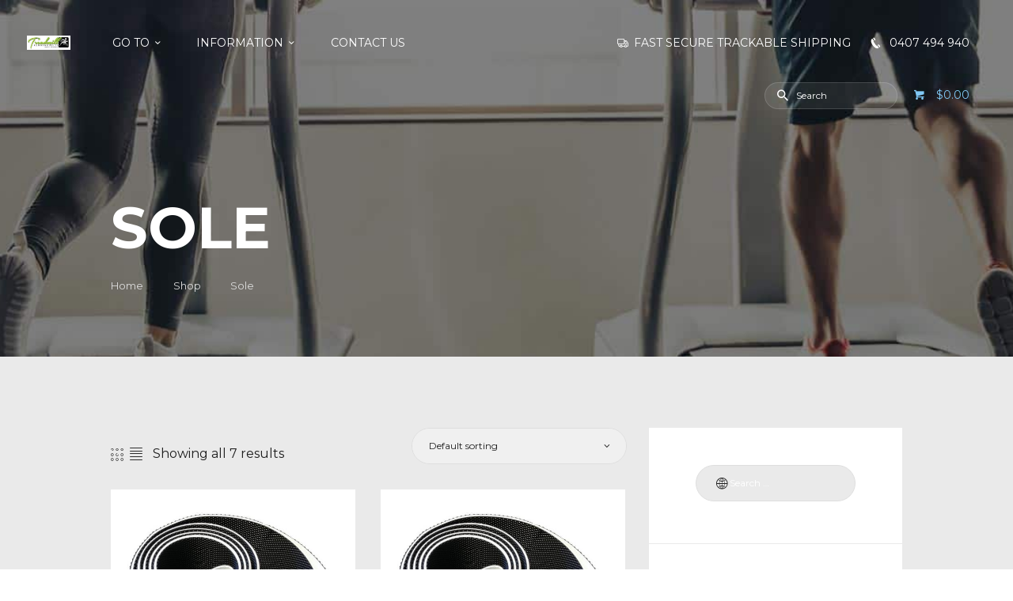

--- FILE ---
content_type: text/html; charset=UTF-8
request_url: https://runningbelts.com.au/manufacturer/sole/
body_size: 28069
content:
<!DOCTYPE html>
<html lang="en-AU" class="no-js scheme_default">
<head>
			<meta charset="UTF-8">
		<meta name="viewport" content="width=device-width, initial-scale=1, maximum-scale=1">
		<meta name="format-detection" content="telephone=no">
		<link rel="profile" href="//gmpg.org/xfn/11">
		<link rel="pingback" href="https://runningbelts.com.au/xmlrpc.php">
		<meta name='robots' content='index, follow, max-image-preview:large, max-snippet:-1, max-video-preview:-1' />
	<style>img:is([sizes="auto" i], [sizes^="auto," i]) { contain-intrinsic-size: 3000px 1500px }</style>
	
	<!-- This site is optimized with the Yoast SEO Premium plugin v26.1 (Yoast SEO v26.1.1) - https://yoast.com/wordpress/plugins/seo/ -->
	<title>Sole Archives - Treadmill Running Belts</title>
<link data-rocket-preload as="style" href="https://fonts.googleapis.com/css?family=Ubuntu%3A300%2C300italic%2C400%2C400italic%2C700%2C700italic&#038;subset=latin%2Clatin-ext&#038;display=swap" rel="preload">
<link href="https://fonts.googleapis.com/css?family=Ubuntu%3A300%2C300italic%2C400%2C400italic%2C700%2C700italic&#038;subset=latin%2Clatin-ext&#038;display=swap" media="print" onload="this.media=&#039;all&#039;" rel="stylesheet">
<noscript><link rel="stylesheet" href="https://fonts.googleapis.com/css?family=Ubuntu%3A300%2C300italic%2C400%2C400italic%2C700%2C700italic&#038;subset=latin%2Clatin-ext&#038;display=swap"></noscript>
	<link rel="canonical" href="https://runningbelts.com.au/manufacturer/sole/" />
	<meta property="og:locale" content="en_US" />
	<meta property="og:type" content="article" />
	<meta property="og:title" content="Sole Archives" />
	<meta property="og:url" content="https://runningbelts.com.au/manufacturer/sole/" />
	<meta property="og:site_name" content="Treadmill Running Belts" />
	<meta name="twitter:card" content="summary_large_image" />
	<script type="application/ld+json" class="yoast-schema-graph">{"@context":"https://schema.org","@graph":[{"@type":"CollectionPage","@id":"https://runningbelts.com.au/manufacturer/sole/","url":"https://runningbelts.com.au/manufacturer/sole/","name":"Sole Archives - Treadmill Running Belts","isPartOf":{"@id":"https://runningbelts.com.au/#website"},"primaryImageOfPage":{"@id":"https://runningbelts.com.au/manufacturer/sole/#primaryimage"},"image":{"@id":"https://runningbelts.com.au/manufacturer/sole/#primaryimage"},"thumbnailUrl":"https://runningbelts.com.au/wp-content/uploads/2018/06/treadmill-running-belt.jpg","breadcrumb":{"@id":"https://runningbelts.com.au/manufacturer/sole/#breadcrumb"},"inLanguage":"en-AU"},{"@type":"ImageObject","inLanguage":"en-AU","@id":"https://runningbelts.com.au/manufacturer/sole/#primaryimage","url":"https://runningbelts.com.au/wp-content/uploads/2018/06/treadmill-running-belt.jpg","contentUrl":"https://runningbelts.com.au/wp-content/uploads/2018/06/treadmill-running-belt.jpg","width":1500,"height":2000,"caption":"Treadmill Running Belts"},{"@type":"BreadcrumbList","@id":"https://runningbelts.com.au/manufacturer/sole/#breadcrumb","itemListElement":[{"@type":"ListItem","position":1,"name":"Home","item":"https://runningbelts.com.au/"},{"@type":"ListItem","position":2,"name":"Sole"}]},{"@type":"WebSite","@id":"https://runningbelts.com.au/#website","url":"https://runningbelts.com.au/","name":"Treadmil Running Belts","description":"Replacement Treadmill walking running belts","publisher":{"@id":"https://runningbelts.com.au/#organization"},"potentialAction":[{"@type":"SearchAction","target":{"@type":"EntryPoint","urlTemplate":"https://runningbelts.com.au/?s={search_term_string}"},"query-input":{"@type":"PropertyValueSpecification","valueRequired":true,"valueName":"search_term_string"}}],"inLanguage":"en-AU"},{"@type":"Organization","@id":"https://runningbelts.com.au/#organization","name":"Treadmill Running Belts","url":"https://runningbelts.com.au/","logo":{"@type":"ImageObject","inLanguage":"en-AU","@id":"https://runningbelts.com.au/#/schema/logo/image/","url":"https://runningbelts.com.au/wp-content/uploads/2017/06/treadmill-running-belts-LOGO-web-site-1-e1667349668219.jpg","contentUrl":"https://runningbelts.com.au/wp-content/uploads/2017/06/treadmill-running-belts-LOGO-web-site-1-e1667349668219.jpg","width":203,"height":65,"caption":"Treadmill Running Belts"},"image":{"@id":"https://runningbelts.com.au/#/schema/logo/image/"}}]}</script>
	<!-- / Yoast SEO Premium plugin. -->


<link rel='dns-prefetch' href='//www.google.com' />
<link rel='dns-prefetch' href='//fonts.googleapis.com' />
<link rel='dns-prefetch' href='//fe9059ba.delivery.rocketcdn.me' />
<link href='https://fonts.gstatic.com' crossorigin rel='preconnect' />
<link href='https://fe9059ba.delivery.rocketcdn.me' rel='preconnect' />
<link rel="alternate" type="application/rss+xml" title="Treadmill Running Belts &raquo; Feed" href="https://runningbelts.com.au/feed/" />
<link rel="alternate" type="application/rss+xml" title="Treadmill Running Belts &raquo; Comments Feed" href="https://runningbelts.com.au/comments/feed/" />
<link rel="alternate" type="application/rss+xml" title="Treadmill Running Belts &raquo; Sole Manufacturer Feed" href="https://runningbelts.com.au/manufacturer/sole/feed/" />
<style id='wp-emoji-styles-inline-css' type='text/css'>

	img.wp-smiley, img.emoji {
		display: inline !important;
		border: none !important;
		box-shadow: none !important;
		height: 1em !important;
		width: 1em !important;
		margin: 0 0.07em !important;
		vertical-align: -0.1em !important;
		background: none !important;
		padding: 0 !important;
	}
</style>
<link property="stylesheet" rel='stylesheet' id='wp-block-library-css' href='https://fe9059ba.delivery.rocketcdn.me/wp-includes/css/dist/block-library/style.min.css?ver=6.8.3' type='text/css' media='all' />
<style id='classic-theme-styles-inline-css' type='text/css'>
/*! This file is auto-generated */
.wp-block-button__link{color:#fff;background-color:#32373c;border-radius:9999px;box-shadow:none;text-decoration:none;padding:calc(.667em + 2px) calc(1.333em + 2px);font-size:1.125em}.wp-block-file__button{background:#32373c;color:#fff;text-decoration:none}
</style>
<link data-minify="1" property="stylesheet" rel='stylesheet' id='dashicons-css' href='https://fe9059ba.delivery.rocketcdn.me/wp-content/cache/min/1/wp-includes/css/dashicons.min.css?ver=1767824836' type='text/css' media='all' />
<style id='dashicons-inline-css' type='text/css'>
[data-font="Dashicons"]:before {font-family: 'Dashicons' !important;content: attr(data-icon) !important;speak: none !important;font-weight: normal !important;font-variant: normal !important;text-transform: none !important;line-height: 1 !important;font-style: normal !important;-webkit-font-smoothing: antialiased !important;-moz-osx-font-smoothing: grayscale !important;}
</style>
<link data-minify="1" property="stylesheet" rel='stylesheet' id='essgrid-blocks-editor-css-css' href='https://fe9059ba.delivery.rocketcdn.me/wp-content/cache/min/1/wp-content/plugins/essential-grid/admin/includes/builders/gutenberg/build/index.css?ver=1767824836' type='text/css' media='all' />
<style id='global-styles-inline-css' type='text/css'>
:root{--wp--preset--aspect-ratio--square: 1;--wp--preset--aspect-ratio--4-3: 4/3;--wp--preset--aspect-ratio--3-4: 3/4;--wp--preset--aspect-ratio--3-2: 3/2;--wp--preset--aspect-ratio--2-3: 2/3;--wp--preset--aspect-ratio--16-9: 16/9;--wp--preset--aspect-ratio--9-16: 9/16;--wp--preset--color--black: #000000;--wp--preset--color--cyan-bluish-gray: #abb8c3;--wp--preset--color--white: #ffffff;--wp--preset--color--pale-pink: #f78da7;--wp--preset--color--vivid-red: #cf2e2e;--wp--preset--color--luminous-vivid-orange: #ff6900;--wp--preset--color--luminous-vivid-amber: #fcb900;--wp--preset--color--light-green-cyan: #7bdcb5;--wp--preset--color--vivid-green-cyan: #00d084;--wp--preset--color--pale-cyan-blue: #8ed1fc;--wp--preset--color--vivid-cyan-blue: #0693e3;--wp--preset--color--vivid-purple: #9b51e0;--wp--preset--gradient--vivid-cyan-blue-to-vivid-purple: linear-gradient(135deg,rgba(6,147,227,1) 0%,rgb(155,81,224) 100%);--wp--preset--gradient--light-green-cyan-to-vivid-green-cyan: linear-gradient(135deg,rgb(122,220,180) 0%,rgb(0,208,130) 100%);--wp--preset--gradient--luminous-vivid-amber-to-luminous-vivid-orange: linear-gradient(135deg,rgba(252,185,0,1) 0%,rgba(255,105,0,1) 100%);--wp--preset--gradient--luminous-vivid-orange-to-vivid-red: linear-gradient(135deg,rgba(255,105,0,1) 0%,rgb(207,46,46) 100%);--wp--preset--gradient--very-light-gray-to-cyan-bluish-gray: linear-gradient(135deg,rgb(238,238,238) 0%,rgb(169,184,195) 100%);--wp--preset--gradient--cool-to-warm-spectrum: linear-gradient(135deg,rgb(74,234,220) 0%,rgb(151,120,209) 20%,rgb(207,42,186) 40%,rgb(238,44,130) 60%,rgb(251,105,98) 80%,rgb(254,248,76) 100%);--wp--preset--gradient--blush-light-purple: linear-gradient(135deg,rgb(255,206,236) 0%,rgb(152,150,240) 100%);--wp--preset--gradient--blush-bordeaux: linear-gradient(135deg,rgb(254,205,165) 0%,rgb(254,45,45) 50%,rgb(107,0,62) 100%);--wp--preset--gradient--luminous-dusk: linear-gradient(135deg,rgb(255,203,112) 0%,rgb(199,81,192) 50%,rgb(65,88,208) 100%);--wp--preset--gradient--pale-ocean: linear-gradient(135deg,rgb(255,245,203) 0%,rgb(182,227,212) 50%,rgb(51,167,181) 100%);--wp--preset--gradient--electric-grass: linear-gradient(135deg,rgb(202,248,128) 0%,rgb(113,206,126) 100%);--wp--preset--gradient--midnight: linear-gradient(135deg,rgb(2,3,129) 0%,rgb(40,116,252) 100%);--wp--preset--font-size--small: 13px;--wp--preset--font-size--medium: 20px;--wp--preset--font-size--large: 36px;--wp--preset--font-size--x-large: 42px;--wp--preset--spacing--20: 0.44rem;--wp--preset--spacing--30: 0.67rem;--wp--preset--spacing--40: 1rem;--wp--preset--spacing--50: 1.5rem;--wp--preset--spacing--60: 2.25rem;--wp--preset--spacing--70: 3.38rem;--wp--preset--spacing--80: 5.06rem;--wp--preset--shadow--natural: 6px 6px 9px rgba(0, 0, 0, 0.2);--wp--preset--shadow--deep: 12px 12px 50px rgba(0, 0, 0, 0.4);--wp--preset--shadow--sharp: 6px 6px 0px rgba(0, 0, 0, 0.2);--wp--preset--shadow--outlined: 6px 6px 0px -3px rgba(255, 255, 255, 1), 6px 6px rgba(0, 0, 0, 1);--wp--preset--shadow--crisp: 6px 6px 0px rgba(0, 0, 0, 1);}:where(.is-layout-flex){gap: 0.5em;}:where(.is-layout-grid){gap: 0.5em;}body .is-layout-flex{display: flex;}.is-layout-flex{flex-wrap: wrap;align-items: center;}.is-layout-flex > :is(*, div){margin: 0;}body .is-layout-grid{display: grid;}.is-layout-grid > :is(*, div){margin: 0;}:where(.wp-block-columns.is-layout-flex){gap: 2em;}:where(.wp-block-columns.is-layout-grid){gap: 2em;}:where(.wp-block-post-template.is-layout-flex){gap: 1.25em;}:where(.wp-block-post-template.is-layout-grid){gap: 1.25em;}.has-black-color{color: var(--wp--preset--color--black) !important;}.has-cyan-bluish-gray-color{color: var(--wp--preset--color--cyan-bluish-gray) !important;}.has-white-color{color: var(--wp--preset--color--white) !important;}.has-pale-pink-color{color: var(--wp--preset--color--pale-pink) !important;}.has-vivid-red-color{color: var(--wp--preset--color--vivid-red) !important;}.has-luminous-vivid-orange-color{color: var(--wp--preset--color--luminous-vivid-orange) !important;}.has-luminous-vivid-amber-color{color: var(--wp--preset--color--luminous-vivid-amber) !important;}.has-light-green-cyan-color{color: var(--wp--preset--color--light-green-cyan) !important;}.has-vivid-green-cyan-color{color: var(--wp--preset--color--vivid-green-cyan) !important;}.has-pale-cyan-blue-color{color: var(--wp--preset--color--pale-cyan-blue) !important;}.has-vivid-cyan-blue-color{color: var(--wp--preset--color--vivid-cyan-blue) !important;}.has-vivid-purple-color{color: var(--wp--preset--color--vivid-purple) !important;}.has-black-background-color{background-color: var(--wp--preset--color--black) !important;}.has-cyan-bluish-gray-background-color{background-color: var(--wp--preset--color--cyan-bluish-gray) !important;}.has-white-background-color{background-color: var(--wp--preset--color--white) !important;}.has-pale-pink-background-color{background-color: var(--wp--preset--color--pale-pink) !important;}.has-vivid-red-background-color{background-color: var(--wp--preset--color--vivid-red) !important;}.has-luminous-vivid-orange-background-color{background-color: var(--wp--preset--color--luminous-vivid-orange) !important;}.has-luminous-vivid-amber-background-color{background-color: var(--wp--preset--color--luminous-vivid-amber) !important;}.has-light-green-cyan-background-color{background-color: var(--wp--preset--color--light-green-cyan) !important;}.has-vivid-green-cyan-background-color{background-color: var(--wp--preset--color--vivid-green-cyan) !important;}.has-pale-cyan-blue-background-color{background-color: var(--wp--preset--color--pale-cyan-blue) !important;}.has-vivid-cyan-blue-background-color{background-color: var(--wp--preset--color--vivid-cyan-blue) !important;}.has-vivid-purple-background-color{background-color: var(--wp--preset--color--vivid-purple) !important;}.has-black-border-color{border-color: var(--wp--preset--color--black) !important;}.has-cyan-bluish-gray-border-color{border-color: var(--wp--preset--color--cyan-bluish-gray) !important;}.has-white-border-color{border-color: var(--wp--preset--color--white) !important;}.has-pale-pink-border-color{border-color: var(--wp--preset--color--pale-pink) !important;}.has-vivid-red-border-color{border-color: var(--wp--preset--color--vivid-red) !important;}.has-luminous-vivid-orange-border-color{border-color: var(--wp--preset--color--luminous-vivid-orange) !important;}.has-luminous-vivid-amber-border-color{border-color: var(--wp--preset--color--luminous-vivid-amber) !important;}.has-light-green-cyan-border-color{border-color: var(--wp--preset--color--light-green-cyan) !important;}.has-vivid-green-cyan-border-color{border-color: var(--wp--preset--color--vivid-green-cyan) !important;}.has-pale-cyan-blue-border-color{border-color: var(--wp--preset--color--pale-cyan-blue) !important;}.has-vivid-cyan-blue-border-color{border-color: var(--wp--preset--color--vivid-cyan-blue) !important;}.has-vivid-purple-border-color{border-color: var(--wp--preset--color--vivid-purple) !important;}.has-vivid-cyan-blue-to-vivid-purple-gradient-background{background: var(--wp--preset--gradient--vivid-cyan-blue-to-vivid-purple) !important;}.has-light-green-cyan-to-vivid-green-cyan-gradient-background{background: var(--wp--preset--gradient--light-green-cyan-to-vivid-green-cyan) !important;}.has-luminous-vivid-amber-to-luminous-vivid-orange-gradient-background{background: var(--wp--preset--gradient--luminous-vivid-amber-to-luminous-vivid-orange) !important;}.has-luminous-vivid-orange-to-vivid-red-gradient-background{background: var(--wp--preset--gradient--luminous-vivid-orange-to-vivid-red) !important;}.has-very-light-gray-to-cyan-bluish-gray-gradient-background{background: var(--wp--preset--gradient--very-light-gray-to-cyan-bluish-gray) !important;}.has-cool-to-warm-spectrum-gradient-background{background: var(--wp--preset--gradient--cool-to-warm-spectrum) !important;}.has-blush-light-purple-gradient-background{background: var(--wp--preset--gradient--blush-light-purple) !important;}.has-blush-bordeaux-gradient-background{background: var(--wp--preset--gradient--blush-bordeaux) !important;}.has-luminous-dusk-gradient-background{background: var(--wp--preset--gradient--luminous-dusk) !important;}.has-pale-ocean-gradient-background{background: var(--wp--preset--gradient--pale-ocean) !important;}.has-electric-grass-gradient-background{background: var(--wp--preset--gradient--electric-grass) !important;}.has-midnight-gradient-background{background: var(--wp--preset--gradient--midnight) !important;}.has-small-font-size{font-size: var(--wp--preset--font-size--small) !important;}.has-medium-font-size{font-size: var(--wp--preset--font-size--medium) !important;}.has-large-font-size{font-size: var(--wp--preset--font-size--large) !important;}.has-x-large-font-size{font-size: var(--wp--preset--font-size--x-large) !important;}
:where(.wp-block-post-template.is-layout-flex){gap: 1.25em;}:where(.wp-block-post-template.is-layout-grid){gap: 1.25em;}
:where(.wp-block-columns.is-layout-flex){gap: 2em;}:where(.wp-block-columns.is-layout-grid){gap: 2em;}
:root :where(.wp-block-pullquote){font-size: 1.5em;line-height: 1.6;}
</style>
<link data-minify="1" property="stylesheet" rel='stylesheet' id='woocommerce-layout-css' href='https://fe9059ba.delivery.rocketcdn.me/wp-content/cache/min/1/wp-content/plugins/woocommerce/assets/css/woocommerce-layout.css?ver=1767824836' type='text/css' media='all' />
<link data-minify="1" property="stylesheet" rel='stylesheet' id='woocommerce-smallscreen-css' href='https://fe9059ba.delivery.rocketcdn.me/wp-content/cache/min/1/wp-content/plugins/woocommerce/assets/css/woocommerce-smallscreen.css?ver=1767824836' type='text/css' media='only screen and (max-width: 768px)' />
<link data-minify="1" property="stylesheet" rel='stylesheet' id='woocommerce-general-css' href='https://fe9059ba.delivery.rocketcdn.me/wp-content/cache/min/1/wp-content/plugins/woocommerce/assets/css/woocommerce.css?ver=1767824836' type='text/css' media='all' />
<style id='woocommerce-inline-inline-css' type='text/css'>
.woocommerce form .form-row .required { visibility: visible; }
</style>
<link data-minify="1" property="stylesheet" rel='stylesheet' id='brands-styles-css' href='https://fe9059ba.delivery.rocketcdn.me/wp-content/cache/min/1/wp-content/plugins/woocommerce/assets/css/brands.css?ver=1767824836' type='text/css' media='all' />
<link data-minify="1" property="stylesheet" rel='stylesheet' id='autoparts-style-css' href='https://fe9059ba.delivery.rocketcdn.me/wp-content/cache/min/1/wp-content/themes/autoparts/style.css?ver=1767824838' type='text/css' media='all' />
<link data-minify="1" property="stylesheet" rel='stylesheet' id='trx_addons-icons-css' href='https://fe9059ba.delivery.rocketcdn.me/wp-content/cache/min/1/wp-content/plugins/trx_addons/css/font-icons/css/trx_addons_icons-embedded.css?ver=1767824838' type='text/css' media='all' />
<link data-minify="1" property="stylesheet" rel='stylesheet' id='swiper-css' href='https://fe9059ba.delivery.rocketcdn.me/wp-content/cache/min/1/wp-content/plugins/trx_addons/js/swiper/swiper.min.css?ver=1767824838' type='text/css' media='all' />
<link property="stylesheet" rel='stylesheet' id='magnific-popup-css' href='https://fe9059ba.delivery.rocketcdn.me/wp-content/plugins/trx_addons/js/magnific/magnific-popup.min.css' type='text/css' media='all' />
<link data-minify="1" property="stylesheet" rel='stylesheet' id='trx_addons-css' href='https://fe9059ba.delivery.rocketcdn.me/wp-content/cache/min/1/wp-content/plugins/trx_addons/css/trx_addons.css?ver=1767824838' type='text/css' media='all' />
<link data-minify="1" property="stylesheet" rel='stylesheet' id='trx_addons-animation-css' href='https://fe9059ba.delivery.rocketcdn.me/wp-content/cache/min/1/wp-content/plugins/trx_addons/css/trx_addons.animation.css?ver=1767824866' type='text/css' media='all' />
<link data-minify="1" property="stylesheet" rel='stylesheet' id='tp-fontello-css' href='https://fe9059ba.delivery.rocketcdn.me/wp-content/cache/min/1/wp-content/plugins/essential-grid/public/assets/font/fontello/css/fontello.css?ver=1767824838' type='text/css' media='all' />
<link data-minify="1" property="stylesheet" rel='stylesheet' id='esg-plugin-settings-css' href='https://fe9059ba.delivery.rocketcdn.me/wp-content/cache/min/1/wp-content/plugins/essential-grid/public/assets/css/settings.css?ver=1767824838' type='text/css' media='all' />
<link data-minify="1" property="stylesheet" rel='stylesheet' id='autoparts-font-Montserrat-css' href='https://fe9059ba.delivery.rocketcdn.me/wp-content/cache/min/1/wp-content/themes/autoparts/css/font-face/Montserrat/stylesheet.css?ver=1767824838' type='text/css' media='all' />

<link data-minify="1" property="stylesheet" rel='stylesheet' id='fontello-icons-css' href='https://fe9059ba.delivery.rocketcdn.me/wp-content/cache/min/1/wp-content/themes/autoparts/css/fontello/css/fontello-embedded.css?ver=1767824839' type='text/css' media='all' />
<link data-minify="1" property="stylesheet" rel='stylesheet' id='autoparts-main-css' href='https://fe9059ba.delivery.rocketcdn.me/wp-content/cache/min/1/wp-content/themes/autoparts/style.css?ver=1767824838' type='text/css' media='all' />
<link data-minify="1" property="stylesheet" rel='stylesheet' id='autoparts-styles-css' href='https://fe9059ba.delivery.rocketcdn.me/wp-content/cache/min/1/wp-content/themes/autoparts/css/__styles.css?ver=1767824839' type='text/css' media='all' />
<link data-minify="1" property="stylesheet" rel='stylesheet' id='autoparts-colors-css' href='https://fe9059ba.delivery.rocketcdn.me/wp-content/cache/min/1/wp-content/themes/autoparts/css/__colors.css?ver=1767824839' type='text/css' media='all' />
<link property="stylesheet" rel='stylesheet' id='mediaelement-css' href='https://fe9059ba.delivery.rocketcdn.me/wp-includes/js/mediaelement/mediaelementplayer-legacy.min.css?ver=4.2.17' type='text/css' media='all' />
<link property="stylesheet" rel='stylesheet' id='wp-mediaelement-css' href='https://fe9059ba.delivery.rocketcdn.me/wp-includes/js/mediaelement/wp-mediaelement.min.css?ver=6.8.3' type='text/css' media='all' />
<link data-minify="1" property="stylesheet" rel='stylesheet' id='autoparts-child-css' href='https://fe9059ba.delivery.rocketcdn.me/wp-content/cache/min/1/wp-content/themes/autoparts-child/style.css?ver=1767824839' type='text/css' media='all' />
<link data-minify="1" property="stylesheet" rel='stylesheet' id='autoparts-responsive-css' href='https://fe9059ba.delivery.rocketcdn.me/wp-content/cache/min/1/wp-content/themes/autoparts/css/responsive.css?ver=1767824840' type='text/css' media='all' />
<style id='rocket-lazyload-inline-css' type='text/css'>
.rll-youtube-player{position:relative;padding-bottom:56.23%;height:0;overflow:hidden;max-width:100%;}.rll-youtube-player:focus-within{outline: 2px solid currentColor;outline-offset: 5px;}.rll-youtube-player iframe{position:absolute;top:0;left:0;width:100%;height:100%;z-index:100;background:0 0}.rll-youtube-player img{bottom:0;display:block;left:0;margin:auto;max-width:100%;width:100%;position:absolute;right:0;top:0;border:none;height:auto;-webkit-transition:.4s all;-moz-transition:.4s all;transition:.4s all}.rll-youtube-player img:hover{-webkit-filter:brightness(75%)}.rll-youtube-player .play{height:100%;width:100%;left:0;top:0;position:absolute;background:url(https://fe9059ba.delivery.rocketcdn.me/wp-content/plugins/wp-rocket/assets/img/youtube.png) no-repeat center;background-color: transparent !important;cursor:pointer;border:none;}
</style>
<script type="text/template" id="tmpl-variation-template">
	<div class="woocommerce-variation-description">{{{ data.variation.variation_description }}}</div>
	<div class="woocommerce-variation-price">{{{ data.variation.price_html }}}</div>
	<div class="woocommerce-variation-availability">{{{ data.variation.availability_html }}}</div>
</script>
<script type="text/template" id="tmpl-unavailable-variation-template">
	<p role="alert">Sorry, this product is unavailable. Please choose a different combination.</p>
</script>
<script type="text/javascript" src="https://fe9059ba.delivery.rocketcdn.me/wp-includes/js/jquery/jquery.min.js?ver=3.7.1" id="jquery-core-js"></script>
<script type="text/javascript" src="https://fe9059ba.delivery.rocketcdn.me/wp-includes/js/jquery/jquery-migrate.min.js?ver=3.4.1" id="jquery-migrate-js"></script>
<script type="text/javascript" src="https://fe9059ba.delivery.rocketcdn.me/wp-includes/js/underscore.min.js?ver=1.13.7" id="underscore-js" data-rocket-defer defer></script>
<script type="text/javascript" id="wp-util-js-extra">
/* <![CDATA[ */
var _wpUtilSettings = {"ajax":{"url":"\/wp-admin\/admin-ajax.php"}};
/* ]]> */
</script>
<script type="text/javascript" src="https://fe9059ba.delivery.rocketcdn.me/wp-includes/js/wp-util.min.js?ver=6.8.3" id="wp-util-js" data-rocket-defer defer></script>
<script type="text/javascript" src="https://fe9059ba.delivery.rocketcdn.me/wp-content/plugins/woocommerce/assets/js/jquery-blockui/jquery.blockUI.min.js?ver=2.70" id="jquery-blockui-js" data-wp-strategy="defer"></script>
<script data-minify="1" type="text/javascript" src="https://fe9059ba.delivery.rocketcdn.me/wp-content/cache/min/1/wp-content/plugins/recaptcha-woo/js/rcfwc.js?ver=1767824840" id="rcfwc-js-js" defer="defer" data-wp-strategy="defer"></script>
<script type="text/javascript" src="https://www.google.com/recaptcha/api.js?hl=en_AU" id="recaptcha-js" defer="defer" data-wp-strategy="defer"></script>
<script type="text/javascript" src="https://fe9059ba.delivery.rocketcdn.me/wp-content/plugins/woocommerce/assets/js/js-cookie/js.cookie.min.js?ver=2.1.4-wc.10.2.3" id="js-cookie-js" defer="defer" data-wp-strategy="defer"></script>
<script type="text/javascript" id="woocommerce-js-extra">
/* <![CDATA[ */
var woocommerce_params = {"ajax_url":"\/wp-admin\/admin-ajax.php","wc_ajax_url":"\/?wc-ajax=%%endpoint%%","i18n_password_show":"Show password","i18n_password_hide":"Hide password"};
/* ]]> */
</script>
<script type="text/javascript" src="https://fe9059ba.delivery.rocketcdn.me/wp-content/plugins/woocommerce/assets/js/frontend/woocommerce.min.js?ver=10.2.3" id="woocommerce-js" defer="defer" data-wp-strategy="defer"></script>
<script type="text/javascript" id="WCPAY_ASSETS-js-extra">
/* <![CDATA[ */
var wcpayAssets = {"url":"https:\/\/runningbelts.com.au\/wp-content\/plugins\/woocommerce-payments\/dist\/"};
/* ]]> */
</script>
<script type="text/javascript" id="tp-tools-js-before">
/* <![CDATA[ */
window.ESG ??={};ESG.E ??={};ESG.E.site_url='https://runningbelts.com.au';ESG.E.plugin_url='https://runningbelts.com.au/wp-content/plugins/essential-grid/';ESG.E.ajax_url='https://runningbelts.com.au/wp-admin/admin-ajax.php';ESG.E.nonce='b50676a612';ESG.E.tptools=true;ESG.E.waitTptFunc ??=[];ESG.F ??={};ESG.F.waitTpt=() =>{if ( typeof jQuery==='undefined' ||!window?._tpt?.regResource ||!ESG?.E?.plugin_url ||(!ESG.E.tptools && !window?.SR7?.E?.plugin_url) ) return setTimeout(ESG.F.waitTpt,29);if (!window._tpt.gsap) window._tpt.regResource({id:'tpgsap',url:ESG.E.tptools && ESG.E.plugin_url+'/public/assets/js/libs/tpgsap.js' ||SR7.E.plugin_url + 'public/js/libs/tpgsap.js'});_tpt.checkResources(['tpgsap']).then(() =>{if (window.tpGS && !_tpt?.Back){_tpt.eases=tpGS.eases;Object.keys(_tpt.eases).forEach((e) => {_tpt[e] ===undefined && (_tpt[e]=tpGS[e])});}ESG.E.waitTptFunc.forEach((f) =>{typeof f ==='function' && f();});ESG.E.waitTptFunc=[];});}
/* ]]> */
</script>
<script data-minify="1" type="text/javascript" src="https://fe9059ba.delivery.rocketcdn.me/wp-content/cache/min/1/wp-content/plugins/essential-grid/public/assets/js/libs/tptools.js?ver=1767824840" id="tp-tools-js" async="async" data-wp-strategy="async"></script>
<script data-minify="1" type="text/javascript" src="https://fe9059ba.delivery.rocketcdn.me/wp-content/cache/min/1/wp-content/plugins/gravity-forms-reset-button/gravity-forms-reset-button.js?ver=1767824840" id="_gf_add_reset-js" data-rocket-defer defer></script>
<script></script><link rel="https://api.w.org/" href="https://runningbelts.com.au/wp-json/" /><link rel="EditURI" type="application/rsd+xml" title="RSD" href="https://runningbelts.com.au/xmlrpc.php?rsd" />
<meta name="generator" content="WordPress 6.8.3" />
<meta name="generator" content="WooCommerce 10.2.3" />
<!-- Google site verification - Google for WooCommerce -->
<meta name="google-site-verification" content="sXz9QAs_jjufJsD_C2MVBrmOzJs7sVsk1QqfTF-vtGU" />
	<noscript><style>.woocommerce-product-gallery{ opacity: 1 !important; }</style></noscript>
	<meta name="generator" content="Powered by WPBakery Page Builder - drag and drop page builder for WordPress."/>
<link rel="icon" href="https://fe9059ba.delivery.rocketcdn.me/wp-content/uploads/2018/05/favicon.jpg" sizes="32x32" />
<link rel="icon" href="https://fe9059ba.delivery.rocketcdn.me/wp-content/uploads/2018/05/favicon.jpg" sizes="192x192" />
<link rel="apple-touch-icon" href="https://fe9059ba.delivery.rocketcdn.me/wp-content/uploads/2018/05/favicon.jpg" />
<meta name="msapplication-TileImage" content="https://fe9059ba.delivery.rocketcdn.me/wp-content/uploads/2018/05/favicon.jpg" />
		<style type="text/css" id="wp-custom-css">
			body .rll-youtube-player, body  [data-lazy-src] {
    display: block !important;
}
span.select2.select2-container.select2-container--default.select2-container--focus, .woocommerce form .form-row .select2-container {
    width: 100% !important;
}
body.single-product div.product .trx-stretch-width .woocommerce-tabs .wc-tabs li a {
        font-size: 16px;
    text-align: center;
    padding: 12px 20px;
    border-top: 3px solid #333;
    background: #f9f9f9;
    color: #000;
}
.scheme_default .single-product div.product .woocommerce-tabs .panel {
    border:1px solid #d2d2d2;
	    padding: 30px;
}
.single-product div.product .trx-stretch-width .woocommerce-tabs .wc-tabs li:nth-child(1) a {
    border-left: 1px solid #efefef;
}
.scheme_default .single-product div.product .woocommerce-tabs .panel table tr:last-child {
    border: 0;
}
body.single-product div.product .trx-stretch-width .woocommerce-tabs .wc-tabs li a {
    border-left: 1px solid #efefef;
    border-right: 1px solid #efefef;
}
body.single-product div.product table td {
    padding: 0;
}
.scheme_default .single-product div.product .woocommerce-tabs .wc-tabs li.active a {
/*     border-top-color: #acd052 !important; */
	background:transparent;
}
.scheme_default .single-product div.product .woocommerce-tabs .wc-tabs li.active a {
    background: #acd052 !important;
    background: transparent;
}
.single-product .content_wrap, .single-product .content_container {
    width: 100%;
    max-width: 1200px;
    margin: 0 auto;
}
.single-product div.product .trx-stretch-width .woocommerce-tabs {
    padding: 2em;
}
@media(max-width:768px){
body.single-product div.product .trx-stretch-width .woocommerce-tabs .wc-tabs li {
	display:flex;
	flex-direction:column;
	margin:0 !important;
	margin-bottom:10px !important; 
	border:3px solid #000;
}
body.single-product div.product .trx-stretch-width .woocommerce-tabs .wc-tabs li a{
	border:2px solid #000 !important;
}
}
input[type="text"], input[type="number"], input[type="email"], input[type="tel"], input[type="search"], input[type="password"], input[type="submit"], textarea, textarea.wp-editor-area, .select_container, select, .select_container select {
   
   text-transform:inherit !important;
}

#home-banner {
	height: 902px;
	padding: 0px 102px !important;
	margin-bottom: 13px !important;
}
#home-banner h1{
    font-family: Roboto, sans-serif !important;
    height: auto;
    color: rgb(0, 0, 0);
    text-decoration: none;
    min-height: 0px;
    max-height: none;
    max-width: none;
    text-align: center;
    line-height: 143px;
    font-weight: 400;
    font-size: 115px;
    filter: none;
    opacity: 1;
    visibility: visible;
    letter-spacing: 3px;
    padding-top: 215px;
}
div#home-banner-text {
    background-color: transparent !important;
}
@media (max-width: 1100px) and (min-width: 768px){
	#home-banner h1 {
    line-height: 98px;
    font-size: 71px;
    padding-top: 138px;
    letter-spacing: 1px;
}
div#home-banner-text {
    padding: 0px !important;
}
div#home-banner .vc_column-inner {
    padding: 0px !important;
}
#home-banner {
    height: 544px;
    padding: 0px 0px !important;
    margin-bottom: 13px !important;
}
}
@media (max-width: 767px){
	#home-banner h1 {
    line-height: 38px;
    font-size: 35px;
    padding-top: 58px;
}
div#home-banner-text {
    padding: 0px !important;
}
div#home-banner .vc_column-inner {
    padding: 0px !important;
}
#home-banner {
    height: 307px;
    padding: 0px 0px !important;
    margin-bottom: 13px !important;
}

}
	@media (max-width: 1024px){
.yt-video .wpb_wrapper {
    width: 100% !important;
}
.yt-video .wpb_wrapper iframe.autoparts_resize {
    width: 100% !important;
    height: 100% !important;
}
}
			</style>
		<noscript><style> .wpb_animate_when_almost_visible { opacity: 1; }</style></noscript><style type="text/css" id="trx_addons-inline-styles-inline-css">.autoparts_inline_2107276891{background-image: url(https://fe9059ba.delivery.rocketcdn.me/wp-content/uploads/2018/05/slider_inner.jpg);}.vc_custom_1496661491822{padding-top: 8px !important;}.vc_custom_1664337334745{margin-top: 8px !important;}</style><style id="rocket-lazyload-nojs-css">.rll-youtube-player, [data-lazy-src]{display:none !important;}</style>
		<!-- Global site tag (gtag.js) - Google Ads: AW-972643950 - Google for WooCommerce -->
		<script async src="https://www.googletagmanager.com/gtag/js?id=AW-972643950"></script>
		<script>
			window.dataLayer = window.dataLayer || [];
			function gtag() { dataLayer.push(arguments); }
			gtag( 'consent', 'default', {
				analytics_storage: 'denied',
				ad_storage: 'denied',
				ad_user_data: 'denied',
				ad_personalization: 'denied',
				region: ['AT', 'BE', 'BG', 'HR', 'CY', 'CZ', 'DK', 'EE', 'FI', 'FR', 'DE', 'GR', 'HU', 'IS', 'IE', 'IT', 'LV', 'LI', 'LT', 'LU', 'MT', 'NL', 'NO', 'PL', 'PT', 'RO', 'SK', 'SI', 'ES', 'SE', 'GB', 'CH'],
				wait_for_update: 500,
			} );
			gtag('js', new Date());
			gtag('set', 'developer_id.dOGY3NW', true);
			gtag("config", "AW-972643950", { "groups": "GLA", "send_page_view": false });		</script>

		<noscript></noscript>			
<meta name="generator" content="WP Rocket 3.20.0.2" data-wpr-features="wpr_defer_js wpr_minify_js wpr_lazyload_images wpr_lazyload_iframes wpr_minify_css wpr_cdn wpr_preload_links wpr_desktop" /></head>

<body class="archive tax-manufacturer term-sole term-436 wp-theme-autoparts wp-child-theme-autoparts-child theme-autoparts ua_chrome woocommerce woocommerce-page woocommerce-no-js body_tag scheme_default blog_mode_shop body_style_wide shop_body_style_full_0  is_stream blog_style_excerpt sidebar_show sidebar_right header_style_header-custom-1047 header_position_default menu_style_top no_layout wpb-js-composer js-comp-ver-8.6.1 vc_responsive">
<div data-rocket-location-hash="6ba29e258818cd49f8c82930f919d636" id="wptime-plugin-preloader"></div>
	
	<div data-rocket-location-hash="c59dfcc6037f81a3036edd7546a2bc36" class="body_wrap">

		<div data-rocket-location-hash="6e491dff19f8908356bc15489c0cbeda" class="page_wrap">

			<header data-rocket-location-hash="b351588d0ebbf7690c5e09ac8e5cae55" class="top_panel top_panel_custom top_panel_custom_1047 top_panel_custom_header-1 with_bg_image autoparts_inline_2107276891 scheme_default"><div class="vc_row wpb_row vc_row-fluid sc_layouts_row sc_layouts_row_type_narrow sc_layouts_row_fixed scheme_dark"><div class="wpb_column vc_column_container vc_col-sm-6 sc_layouts_column sc_layouts_column_align_left sc_layouts_column_icons_position_left"><div class="vc_column-inner"><div class="wpb_wrapper"><div class="sc_layouts_item"><a href="https://runningbelts.com.au/" id="Treadmillbeltlogo" class="sc_layouts_logo sc_layouts_logo_default"><img class="logo_image" src="data:image/svg+xml,%3Csvg%20xmlns='http://www.w3.org/2000/svg'%20viewBox='0%200%20400%20129'%3E%3C/svg%3E" alt="" width="400" height="129" data-lazy-src="https://fe9059ba.delivery.rocketcdn.me/wp-content/uploads/2022/11/treadmill-running-belts-LOGO-web-site-e1667350076807.jpg"><noscript><img class="logo_image" src="https://fe9059ba.delivery.rocketcdn.me/wp-content/uploads/2022/11/treadmill-running-belts-LOGO-web-site-e1667350076807.jpg" alt="" width="400" height="129"></noscript></a><!-- /.sc_layouts_logo --></div><div class="sc_layouts_item"><nav class="sc_layouts_menu sc_layouts_menu_default menu_hover_fade hide_on_mobile" data-animation-in="fadeInUpSmall" data-animation-out="fadeOutDownSmall"><ul id="menu-main-menu" class="sc_layouts_menu_nav"><li id="menu-item-8330" class="menu-item menu-item-type-post_type menu-item-object-page menu-item-home menu-item-has-children menu-item-8330"><a href="https://runningbelts.com.au/"><span>Go to</span></a>
<ul class="sub-menu"><li id="menu-item-740" class="menu-item menu-item-type-post_type menu-item-object-page menu-item-home menu-item-740"><a href="https://runningbelts.com.au/"><span>Home</span></a></li><li id="menu-item-302" class="menu-item menu-item-type-post_type menu-item-object-page menu-item-302"><a href="https://runningbelts.com.au/shop/"><span>Online Shop</span></a></li><li id="menu-item-214" class="menu-item menu-item-type-custom menu-item-object-custom menu-item-214"><a href="https://runningbelts.com.au/testimonials/"><span>Testimonials</span></a></li><li id="menu-item-218" class="menu-item menu-item-type-custom menu-item-object-custom menu-item-218"><a href="https://runningbelts.com.au/specials/"><span>Specials</span></a></li><li id="menu-item-222" class="menu-item menu-item-type-custom menu-item-object-custom menu-item-222"><a href="https://runningbelts.com.au/commercial-treadmill-running-belts/"><span>Commercial Belts</span></a></li></ul>
</li><li id="menu-item-8329" class="menu-item menu-item-type-post_type menu-item-object-page menu-item-has-children menu-item-8329"><a href="https://runningbelts.com.au/shipping-returns/"><span>Information</span></a>
<ul class="sub-menu"><li id="menu-item-8328" class="menu-item menu-item-type-post_type menu-item-object-page menu-item-8328"><a href="https://runningbelts.com.au/shipping-returns/"><span>Shipping &amp; Returns</span></a></li><li id="menu-item-205" class="menu-item menu-item-type-custom menu-item-object-custom menu-item-205"><a href="https://runningbelts.com.au/faqs/"><span>FAQ&#8217;s</span></a></li><li id="menu-item-13439" class="menu-item menu-item-type-post_type menu-item-object-page menu-item-13439"><a href="https://runningbelts.com.au/silicone-oil/"><span>100% Silicone Oil Treadmill Lubricant</span></a></li><li id="menu-item-670" class="menu-item menu-item-type-custom menu-item-object-custom menu-item-670"><a href="https://runningbelts.com.au/our-benefits/"><span>Care and Maintenance</span></a></li><li id="menu-item-8387" class="menu-item menu-item-type-custom menu-item-object-custom menu-item-8387"><a href="https://fe9059ba.delivery.rocketcdn.me/wp-content/uploads/2018/05/general-guide-on-how-to-change-a-running-belt.pdf"><span>General guide on how to change a running belt</span></a></li><li id="menu-item-8389" class="menu-item menu-item-type-custom menu-item-object-custom menu-item-8389"><a href="https://fe9059ba.delivery.rocketcdn.me/wp-content/uploads/2018/05/how-to-measure-a-treadmill-running-belt.pdf"><span>How to measure a treadmill running belt</span></a></li><li id="menu-item-8388" class="menu-item menu-item-type-custom menu-item-object-custom menu-item-8388"><a href="https://fe9059ba.delivery.rocketcdn.me/wp-content/uploads/2019/02/How-to-Apply-Silicone-Oil-Safety-Maintenance-Advice.pdf"><span>How to apply Silicone Oil to a running machine</span></a></li><li id="menu-item-8385" class="menu-item menu-item-type-post_type menu-item-object-page menu-item-8385"><a href="https://runningbelts.com.au/privacy-policy-running-belts/"><span>Privacy Policy</span></a></li><li id="menu-item-10144" class="menu-item menu-item-type-post_type menu-item-object-page menu-item-10144"><a href="https://runningbelts.com.au/local-technicians/"><span>Local Technicians</span></a></li></ul>
</li><li id="menu-item-231" class="menu-item menu-item-type-post_type menu-item-object-page menu-item-231"><a href="https://runningbelts.com.au/contacts/"><span>Contact Us</span></a></li></ul></nav><!-- /.sc_layouts_menu --><div class="sc_layouts_iconed_text sc_layouts_menu_mobile_button">
		<a class="sc_layouts_item_link sc_layouts_iconed_text_link" href="#">
			<span class="sc_layouts_item_icon sc_layouts_iconed_text_icon trx_addons_icon-menu"></span>
		</a>
	</div></div></div></div></div><div class="wpb_column vc_column_container vc_col-sm-6 sc_layouts_column sc_layouts_column_align_right sc_layouts_column_icons_position_left"><div class="vc_column-inner"><div class="wpb_wrapper"><div class="sc_layouts_item"><div class="sc_layouts_iconed_text"><span class="sc_layouts_item_icon sc_layouts_iconed_text_icon icon-truck-light"></span><span class="sc_layouts_item_details sc_layouts_iconed_text_details"><span class="sc_layouts_item_details_line2 sc_layouts_iconed_text_line2">FAST SECURE TRACKABLE SHIPPING</span></span><!-- /.sc_layouts_iconed_text_details --></div><!-- /.sc_layouts_iconed_text --></div><div class="sc_layouts_item"><div class="sc_layouts_iconed_text"><span class="sc_layouts_item_icon sc_layouts_iconed_text_icon icon-6"></span><span class="sc_layouts_item_details sc_layouts_iconed_text_details"><span class="sc_layouts_item_details_line2 sc_layouts_iconed_text_line2">0407 494 940</span></span><!-- /.sc_layouts_iconed_text_details --></div><!-- /.sc_layouts_iconed_text --></div><div class="sc_layouts_item sc_layouts_hide_on_mobile sc_layouts_hide_on_tablet"><div class="sc_layouts_search hide_on_tablet hide_on_mobile"><div class="search_wrap search_style_normal search_ajax layouts_search">
	<div class="search_form_wrap">
		<form role="search" method="get" class="search_form" action="https://runningbelts.com.au/">
			<input type="text" class="search_field" placeholder="Search" value="" name="s">
			<button type="submit" class="search_submit trx_addons_icon-search"></button>
					</form>
	</div>
	<div class="search_results widget_area"><a href="#" class="search_results_close trx_addons_icon-cancel"></a><div class="search_results_content"></div></div></div></div><!-- /.sc_layouts_search --></div><div class="sc_layouts_item"><div class="sc_layouts_cart">
    <span class="sc_layouts_item_icon sc_layouts_cart_icon trx_addons_icon-basket"></span>
    <span class="sc_layouts_item_details sc_layouts_cart_details">
			<span class="sc_layouts_item_details_line1 sc_layouts_cart_label"> </span>
			<span class="sc_layouts_cart_summa">&#36;0.00</span>
		</span><!-- /.sc_layouts_cart_details -->
    <span class="sc_layouts_cart_items_short">0</span>
    <div class="sc_layouts_cart_widget widget_area">
        <span class="sc_layouts_cart_widget_close trx_addons_icon-cancel"></span>
        <div class="widget woocommerce widget_shopping_cart"><div class="widget_shopping_cart_content"></div></div>    </div><!-- /.sc_layouts_cart_widget -->
    </div><!-- /.sc_layouts_cart --></div></div></div></div></div><div class="vc_row wpb_row vc_row-fluid"><div class="wpb_column vc_column_container vc_col-sm-12 sc_layouts_column_icons_position_left"><div class="vc_column-inner"><div class="wpb_wrapper"><div id=""
		class="sc_content color_style_default scheme_dark sc_content_default sc_float_center sc_content_width_1_1"><div class="sc_content_container"><div class="vc_empty_space  hide_on_tablet"   style="height: 4.8em"><span class="vc_empty_space_inner"></span></div><div class="sc_layouts_item"><div class="sc_layouts_title"><div class="sc_layouts_title_title">			<h1 class="sc_layouts_title_caption">Sole</h1>
			</div><div class="sc_layouts_title_breadcrumbs"><div class="breadcrumbs"><a class="breadcrumbs_item home" href="https://runningbelts.com.au/">Home</a><span class="breadcrumbs_delimiter"></span><a href="">Shop</a><span class="breadcrumbs_delimiter"></span><span class="breadcrumbs_item current">Sole</span></div></div></div><!-- /.sc_layouts_title --></div><div class="vc_empty_space  hide_on_mobile"   style="height: 3.2em"><span class="vc_empty_space_inner"></span></div></div></div><!-- /.sc_content --></div></div></div></div></header><div data-rocket-location-hash="b4d6a8df0c10571af83c1ca28b34c120" class="menu_mobile_overlay"></div>
<div data-rocket-location-hash="b1d23732c7a07ab0ddacf589433686df" class="menu_mobile menu_mobile_fullscreen scheme_dark">
	<div class="menu_mobile_inner">
		<a class="menu_mobile_close icon-cancel"></a><a class="sc_layouts_logo" href="https://runningbelts.com.au/"><img src="data:image/svg+xml,%3Csvg%20xmlns='http://www.w3.org/2000/svg'%20viewBox='0%200%20201%2065'%3E%3C/svg%3E" alt="img" width="201" height="65" data-lazy-src="https://fe9059ba.delivery.rocketcdn.me/wp-content/uploads/2018/12/treadmill-running-belts-LOGO-web-site-e1665553786157.jpg"><noscript><img src="https://fe9059ba.delivery.rocketcdn.me/wp-content/uploads/2018/12/treadmill-running-belts-LOGO-web-site-e1665553786157.jpg" alt="img" width="201" height="65"></noscript></a><nav class="menu_mobile_nav_area"><ul id="menu_mobile-main-menu" class=""><li id="menu_mobile-item-8330" class="menu-item menu-item-type-post_type menu-item-object-page menu-item-home menu-item-has-children menu-item-8330"><a href="https://runningbelts.com.au/"><span>Go to</span></a>
<ul class="sub-menu"><li id="menu_mobile-item-740" class="menu-item menu-item-type-post_type menu-item-object-page menu-item-home menu-item-740"><a href="https://runningbelts.com.au/"><span>Home</span></a></li><li id="menu_mobile-item-302" class="menu-item menu-item-type-post_type menu-item-object-page menu-item-302"><a href="https://runningbelts.com.au/shop/"><span>Online Shop</span></a></li><li id="menu_mobile-item-214" class="menu-item menu-item-type-custom menu-item-object-custom menu-item-214"><a href="https://runningbelts.com.au/testimonials/"><span>Testimonials</span></a></li><li id="menu_mobile-item-218" class="menu-item menu-item-type-custom menu-item-object-custom menu-item-218"><a href="https://runningbelts.com.au/specials/"><span>Specials</span></a></li><li id="menu_mobile-item-222" class="menu-item menu-item-type-custom menu-item-object-custom menu-item-222"><a href="https://runningbelts.com.au/commercial-treadmill-running-belts/"><span>Commercial Belts</span></a></li></ul>
</li><li id="menu_mobile-item-8329" class="menu-item menu-item-type-post_type menu-item-object-page menu-item-has-children menu-item-8329"><a href="https://runningbelts.com.au/shipping-returns/"><span>Information</span></a>
<ul class="sub-menu"><li id="menu_mobile-item-8328" class="menu-item menu-item-type-post_type menu-item-object-page menu-item-8328"><a href="https://runningbelts.com.au/shipping-returns/"><span>Shipping &amp; Returns</span></a></li><li id="menu_mobile-item-205" class="menu-item menu-item-type-custom menu-item-object-custom menu-item-205"><a href="https://runningbelts.com.au/faqs/"><span>FAQ&#8217;s</span></a></li><li id="menu_mobile-item-13439" class="menu-item menu-item-type-post_type menu-item-object-page menu-item-13439"><a href="https://runningbelts.com.au/silicone-oil/"><span>100% Silicone Oil Treadmill Lubricant</span></a></li><li id="menu_mobile-item-670" class="menu-item menu-item-type-custom menu-item-object-custom menu-item-670"><a href="https://runningbelts.com.au/our-benefits/"><span>Care and Maintenance</span></a></li><li id="menu_mobile-item-8387" class="menu-item menu-item-type-custom menu-item-object-custom menu-item-8387"><a href="https://fe9059ba.delivery.rocketcdn.me/wp-content/uploads/2018/05/general-guide-on-how-to-change-a-running-belt.pdf"><span>General guide on how to change a running belt</span></a></li><li id="menu_mobile-item-8389" class="menu-item menu-item-type-custom menu-item-object-custom menu-item-8389"><a href="https://fe9059ba.delivery.rocketcdn.me/wp-content/uploads/2018/05/how-to-measure-a-treadmill-running-belt.pdf"><span>How to measure a treadmill running belt</span></a></li><li id="menu_mobile-item-8388" class="menu-item menu-item-type-custom menu-item-object-custom menu-item-8388"><a href="https://fe9059ba.delivery.rocketcdn.me/wp-content/uploads/2019/02/How-to-Apply-Silicone-Oil-Safety-Maintenance-Advice.pdf"><span>How to apply Silicone Oil to a running machine</span></a></li><li id="menu_mobile-item-8385" class="menu-item menu-item-type-post_type menu-item-object-page menu-item-8385"><a href="https://runningbelts.com.au/privacy-policy-running-belts/"><span>Privacy Policy</span></a></li><li id="menu_mobile-item-10144" class="menu-item menu-item-type-post_type menu-item-object-page menu-item-10144"><a href="https://runningbelts.com.au/local-technicians/"><span>Local Technicians</span></a></li></ul>
</li><li id="menu_mobile-item-231" class="menu-item menu-item-type-post_type menu-item-object-page menu-item-231"><a href="https://runningbelts.com.au/contacts/"><span>Contact Us</span></a></li></ul></nav><div class="search_wrap search_style_normal search_mobile">
	<div class="search_form_wrap">
		<form role="search" method="get" class="search_form" action="https://runningbelts.com.au/">
			<input type="text" class="search_field" placeholder="Search" value="" name="s">
			<button type="submit" class="search_submit trx_addons_icon-search"></button>
					</form>
	</div>
	</div><div class="socials_mobile"><a target="_blank" href="https://www.facebook.com/TreadmillRunningBelts" class="social_item social_item_style_icons social_item_type_icons"><span class="social_icon social_facebook-rect"><span class="icon-facebook-rect"></span></span></a><a target="_blank" href="#" class="social_item social_item_style_icons social_item_type_icons"><span class="social_icon social_twitter"><span class="icon-twitter"></span></span></a><a target="_blank" href="https://www.instagram.com/treadmillbelts/" class="social_item social_item_style_icons social_item_type_icons"><span class="social_icon social_iconmonstr-instagram-6"><span class="icon-iconmonstr-instagram-6"></span></span></a></div>	</div>
</div>

			<div data-rocket-location-hash="38b75572606dd77e8977ddf075edb015" class="page_content_wrap scheme_default">

								<div class="content_wrap">
				
							


										<div class="content">
						
				<div class="list_products shop_mode_thumbs">
				<div class="list_products_header">
			<nav class="woocommerce-breadcrumb" aria-label="Breadcrumb"><a href="https://runningbelts.com.au">Home</a>&nbsp;&#47;&nbsp;Manufacturers&nbsp;&#47;&nbsp;Sole</nav>
    <header class="woocommerce-products-header">

		
			<h1 class="woocommerce-products-header__title page-title">Sole</h1>

		
				</div><!-- /.list_products_header -->
		
    </header>
	<div class="facetwp-template">
		
			<div class="woocommerce-notices-wrapper"></div>		<div class="autoparts_shop_mode_buttons"><form action="https://runningbelts.com.au/manufacturer/sole" method="post"><input type="hidden" name="autoparts_shop_mode" value="thumbs" /><a href="#" class="woocommerce_thumbs icon-th" title="Show products as thumbs"></a><a href="#" class="woocommerce_list icon-th-list" title="Show products as list"></a></form></div><!-- /.autoparts_shop_mode_buttons -->
		<p class="woocommerce-result-count" role="alert" aria-relevant="all" >
	Showing all 7 results</p>
<form class="woocommerce-ordering" method="get">
		<select
		name="orderby"
		class="orderby"
					aria-label="Shop order"
			>
					<option value="menu_order"  selected='selected'>Default sorting</option>
					<option value="popularity" >Sort by popularity</option>
					<option value="date" >Sort by latest</option>
					<option value="price" >Sort by price: low to high</option>
					<option value="price-desc" >Sort by price: high to low</option>
			</select>
	<input type="hidden" name="paged" value="1" />
	</form>

			<ul class="products columns-2">

				
				
					
					<li class="product type-product post-22734 status-publish first instock product_cat-sole product_tag-5638-14 product_tag-running-belt product_tag-sole product_tag-sole-5638-14 product_tag-treadmill product_tag-treadmill-belt-information product_tag-treadmill-running-belt has-post-thumbnail shipping-taxable purchasable product-type-variable">
			<div class="post_item post_layout_thumbs">
			<div class="post_featured hover_none">
								<a href="https://runningbelts.com.au/product/sole-5638-14/">
				<img width="600" height="600" src="data:image/svg+xml,%3Csvg%20xmlns='http://www.w3.org/2000/svg'%20viewBox='0%200%20600%20600'%3E%3C/svg%3E" class="attachment-woocommerce_thumbnail size-woocommerce_thumbnail" alt="Treadmill Running Belts" decoding="async" fetchpriority="high" data-lazy-srcset="https://fe9059ba.delivery.rocketcdn.me/wp-content/uploads/2018/06/treadmill-running-belt-600x600.jpg 600w, https://fe9059ba.delivery.rocketcdn.me/wp-content/uploads/2018/06/treadmill-running-belt-100x100.jpg 100w, https://fe9059ba.delivery.rocketcdn.me/wp-content/uploads/2018/06/treadmill-running-belt-150x150.jpg 150w, https://fe9059ba.delivery.rocketcdn.me/wp-content/uploads/2018/06/treadmill-running-belt-90x90.jpg 90w, https://fe9059ba.delivery.rocketcdn.me/wp-content/uploads/2018/06/treadmill-running-belt-180x180.jpg 180w, https://fe9059ba.delivery.rocketcdn.me/wp-content/uploads/2018/06/treadmill-running-belt-370x370.jpg 370w, https://fe9059ba.delivery.rocketcdn.me/wp-content/uploads/2018/06/treadmill-running-belt-740x740.jpg 740w" data-lazy-sizes="(max-width: 600px) 100vw, 600px" data-lazy-src="https://fe9059ba.delivery.rocketcdn.me/wp-content/uploads/2018/06/treadmill-running-belt-600x600.jpg" /><noscript><img width="600" height="600" src="https://fe9059ba.delivery.rocketcdn.me/wp-content/uploads/2018/06/treadmill-running-belt-600x600.jpg" class="attachment-woocommerce_thumbnail size-woocommerce_thumbnail" alt="Treadmill Running Belts" decoding="async" fetchpriority="high" srcset="https://fe9059ba.delivery.rocketcdn.me/wp-content/uploads/2018/06/treadmill-running-belt-600x600.jpg 600w, https://fe9059ba.delivery.rocketcdn.me/wp-content/uploads/2018/06/treadmill-running-belt-100x100.jpg 100w, https://fe9059ba.delivery.rocketcdn.me/wp-content/uploads/2018/06/treadmill-running-belt-150x150.jpg 150w, https://fe9059ba.delivery.rocketcdn.me/wp-content/uploads/2018/06/treadmill-running-belt-90x90.jpg 90w, https://fe9059ba.delivery.rocketcdn.me/wp-content/uploads/2018/06/treadmill-running-belt-180x180.jpg 180w, https://fe9059ba.delivery.rocketcdn.me/wp-content/uploads/2018/06/treadmill-running-belt-370x370.jpg 370w, https://fe9059ba.delivery.rocketcdn.me/wp-content/uploads/2018/06/treadmill-running-belt-740x740.jpg 740w" sizes="(max-width: 600px) 100vw, 600px" /></noscript></a>			</div><!-- /.post_featured -->
			<div class="post_data">
				<div class="post_data_inner">
					<div class="post_header entry-header">
					<h2 class="woocommerce-loop-product__title"><a href="https://runningbelts.com.au/product/sole-5638-14/">Sole 5638 14</a></h2>			</div><!-- /.post_header -->
		
	<span class="price"><span class="woocommerce-Price-amount amount" aria-hidden="true"><bdi><span class="woocommerce-Price-currencySymbol">&#36;</span>219.00</bdi></span> <span aria-hidden="true">&ndash;</span> <span class="woocommerce-Price-amount amount" aria-hidden="true"><bdi><span class="woocommerce-Price-currencySymbol">&#36;</span>399.00</bdi></span><span class="screen-reader-text">Price range: &#36;219.00 through &#36;399.00</span></span>
<a href="https://runningbelts.com.au/product/sole-5638-14/" aria-describedby="woocommerce_loop_add_to_cart_link_describedby_22734" data-quantity="1" class="button product_type_variable add_to_cart_button" data-product_id="22734" data-product_sku="" aria-label="Select options for &ldquo;Sole 5638 14&rdquo;" rel="nofollow">Select options</a>	<span id="woocommerce_loop_add_to_cart_link_describedby_22734" class="screen-reader-text">
		This product has multiple variants. The options may be chosen on the product page	</span>
				</div><!-- /.post_data_inner -->
			</div><!-- /.post_data -->
		</div><!-- /.post_item -->
		</li>

				
					
					<li class="product type-product post-13186 status-publish last instock product_cat-sole product_tag-f60 product_tag-running-belt product_tag-sole product_tag-sole-f60 product_tag-treadmill product_tag-treadmill-belt product_tag-treadmill-belt-information product_tag-treadmill-running-belt has-post-thumbnail shipping-taxable purchasable product-type-variable">
			<div class="post_item post_layout_thumbs">
			<div class="post_featured hover_none">
								<a href="https://runningbelts.com.au/product/sole-f60/">
				<img width="600" height="600" src="data:image/svg+xml,%3Csvg%20xmlns='http://www.w3.org/2000/svg'%20viewBox='0%200%20600%20600'%3E%3C/svg%3E" class="attachment-woocommerce_thumbnail size-woocommerce_thumbnail" alt="Treadmill Running Belts" decoding="async" data-lazy-srcset="https://fe9059ba.delivery.rocketcdn.me/wp-content/uploads/2018/06/treadmill-running-belt-600x600.jpg 600w, https://fe9059ba.delivery.rocketcdn.me/wp-content/uploads/2018/06/treadmill-running-belt-100x100.jpg 100w, https://fe9059ba.delivery.rocketcdn.me/wp-content/uploads/2018/06/treadmill-running-belt-150x150.jpg 150w, https://fe9059ba.delivery.rocketcdn.me/wp-content/uploads/2018/06/treadmill-running-belt-90x90.jpg 90w, https://fe9059ba.delivery.rocketcdn.me/wp-content/uploads/2018/06/treadmill-running-belt-180x180.jpg 180w, https://fe9059ba.delivery.rocketcdn.me/wp-content/uploads/2018/06/treadmill-running-belt-370x370.jpg 370w, https://fe9059ba.delivery.rocketcdn.me/wp-content/uploads/2018/06/treadmill-running-belt-740x740.jpg 740w" data-lazy-sizes="(max-width: 600px) 100vw, 600px" data-lazy-src="https://fe9059ba.delivery.rocketcdn.me/wp-content/uploads/2018/06/treadmill-running-belt-600x600.jpg" /><noscript><img width="600" height="600" src="https://fe9059ba.delivery.rocketcdn.me/wp-content/uploads/2018/06/treadmill-running-belt-600x600.jpg" class="attachment-woocommerce_thumbnail size-woocommerce_thumbnail" alt="Treadmill Running Belts" decoding="async" srcset="https://fe9059ba.delivery.rocketcdn.me/wp-content/uploads/2018/06/treadmill-running-belt-600x600.jpg 600w, https://fe9059ba.delivery.rocketcdn.me/wp-content/uploads/2018/06/treadmill-running-belt-100x100.jpg 100w, https://fe9059ba.delivery.rocketcdn.me/wp-content/uploads/2018/06/treadmill-running-belt-150x150.jpg 150w, https://fe9059ba.delivery.rocketcdn.me/wp-content/uploads/2018/06/treadmill-running-belt-90x90.jpg 90w, https://fe9059ba.delivery.rocketcdn.me/wp-content/uploads/2018/06/treadmill-running-belt-180x180.jpg 180w, https://fe9059ba.delivery.rocketcdn.me/wp-content/uploads/2018/06/treadmill-running-belt-370x370.jpg 370w, https://fe9059ba.delivery.rocketcdn.me/wp-content/uploads/2018/06/treadmill-running-belt-740x740.jpg 740w" sizes="(max-width: 600px) 100vw, 600px" /></noscript></a>			</div><!-- /.post_featured -->
			<div class="post_data">
				<div class="post_data_inner">
					<div class="post_header entry-header">
					<h2 class="woocommerce-loop-product__title"><a href="https://runningbelts.com.au/product/sole-f60/">Sole F60</a></h2>			</div><!-- /.post_header -->
		
	<span class="price"><span class="woocommerce-Price-amount amount" aria-hidden="true"><bdi><span class="woocommerce-Price-currencySymbol">&#36;</span>189.00</bdi></span> <span aria-hidden="true">&ndash;</span> <span class="woocommerce-Price-amount amount" aria-hidden="true"><bdi><span class="woocommerce-Price-currencySymbol">&#36;</span>399.00</bdi></span><span class="screen-reader-text">Price range: &#36;189.00 through &#36;399.00</span></span>
<a href="https://runningbelts.com.au/product/sole-f60/" aria-describedby="woocommerce_loop_add_to_cart_link_describedby_13186" data-quantity="1" class="button product_type_variable add_to_cart_button" data-product_id="13186" data-product_sku="" aria-label="Select options for &ldquo;Sole F60&rdquo;" rel="nofollow">Select options</a>	<span id="woocommerce_loop_add_to_cart_link_describedby_13186" class="screen-reader-text">
		This product has multiple variants. The options may be chosen on the product page	</span>
				</div><!-- /.post_data_inner -->
			</div><!-- /.post_data -->
		</div><!-- /.post_item -->
		</li>

				
					
					<li class="product type-product post-6123 status-publish first instock product_cat-sole product_tag-f63 product_tag-running-belt product_tag-sole product_tag-sole-f63 product_tag-treadmill product_tag-treadmill-belt product_tag-treadmill-belt-information product_tag-treadmill-running-belt has-post-thumbnail shipping-taxable purchasable product-type-variable">
			<div class="post_item post_layout_thumbs">
			<div class="post_featured hover_none">
								<a href="https://runningbelts.com.au/product/sole-f63/">
				<img width="600" height="600" src="data:image/svg+xml,%3Csvg%20xmlns='http://www.w3.org/2000/svg'%20viewBox='0%200%20600%20600'%3E%3C/svg%3E" class="attachment-woocommerce_thumbnail size-woocommerce_thumbnail" alt="Treadmill Running Belts" decoding="async" data-lazy-srcset="https://fe9059ba.delivery.rocketcdn.me/wp-content/uploads/2018/06/treadmill-running-belt-600x600.jpg 600w, https://fe9059ba.delivery.rocketcdn.me/wp-content/uploads/2018/06/treadmill-running-belt-100x100.jpg 100w, https://fe9059ba.delivery.rocketcdn.me/wp-content/uploads/2018/06/treadmill-running-belt-150x150.jpg 150w, https://fe9059ba.delivery.rocketcdn.me/wp-content/uploads/2018/06/treadmill-running-belt-90x90.jpg 90w, https://fe9059ba.delivery.rocketcdn.me/wp-content/uploads/2018/06/treadmill-running-belt-180x180.jpg 180w, https://fe9059ba.delivery.rocketcdn.me/wp-content/uploads/2018/06/treadmill-running-belt-370x370.jpg 370w, https://fe9059ba.delivery.rocketcdn.me/wp-content/uploads/2018/06/treadmill-running-belt-740x740.jpg 740w" data-lazy-sizes="(max-width: 600px) 100vw, 600px" data-lazy-src="https://fe9059ba.delivery.rocketcdn.me/wp-content/uploads/2018/06/treadmill-running-belt-600x600.jpg" /><noscript><img width="600" height="600" src="https://fe9059ba.delivery.rocketcdn.me/wp-content/uploads/2018/06/treadmill-running-belt-600x600.jpg" class="attachment-woocommerce_thumbnail size-woocommerce_thumbnail" alt="Treadmill Running Belts" decoding="async" srcset="https://fe9059ba.delivery.rocketcdn.me/wp-content/uploads/2018/06/treadmill-running-belt-600x600.jpg 600w, https://fe9059ba.delivery.rocketcdn.me/wp-content/uploads/2018/06/treadmill-running-belt-100x100.jpg 100w, https://fe9059ba.delivery.rocketcdn.me/wp-content/uploads/2018/06/treadmill-running-belt-150x150.jpg 150w, https://fe9059ba.delivery.rocketcdn.me/wp-content/uploads/2018/06/treadmill-running-belt-90x90.jpg 90w, https://fe9059ba.delivery.rocketcdn.me/wp-content/uploads/2018/06/treadmill-running-belt-180x180.jpg 180w, https://fe9059ba.delivery.rocketcdn.me/wp-content/uploads/2018/06/treadmill-running-belt-370x370.jpg 370w, https://fe9059ba.delivery.rocketcdn.me/wp-content/uploads/2018/06/treadmill-running-belt-740x740.jpg 740w" sizes="(max-width: 600px) 100vw, 600px" /></noscript></a>			</div><!-- /.post_featured -->
			<div class="post_data">
				<div class="post_data_inner">
					<div class="post_header entry-header">
					<h2 class="woocommerce-loop-product__title"><a href="https://runningbelts.com.au/product/sole-f63/">Sole F63</a></h2>			</div><!-- /.post_header -->
		
	<span class="price"><span class="woocommerce-Price-amount amount" aria-hidden="true"><bdi><span class="woocommerce-Price-currencySymbol">&#36;</span>219.00</bdi></span> <span aria-hidden="true">&ndash;</span> <span class="woocommerce-Price-amount amount" aria-hidden="true"><bdi><span class="woocommerce-Price-currencySymbol">&#36;</span>399.00</bdi></span><span class="screen-reader-text">Price range: &#36;219.00 through &#36;399.00</span></span>
<a href="https://runningbelts.com.au/product/sole-f63/" aria-describedby="woocommerce_loop_add_to_cart_link_describedby_6123" data-quantity="1" class="button product_type_variable add_to_cart_button" data-product_id="6123" data-product_sku="" aria-label="Select options for &ldquo;Sole F63&rdquo;" rel="nofollow">Select options</a>	<span id="woocommerce_loop_add_to_cart_link_describedby_6123" class="screen-reader-text">
		This product has multiple variants. The options may be chosen on the product page	</span>
				</div><!-- /.post_data_inner -->
			</div><!-- /.post_data -->
		</div><!-- /.post_item -->
		</li>

				
					
					<li class="product type-product post-6129 status-publish last instock product_cat-sole product_tag-f65 product_tag-running-belt product_tag-sole product_tag-sole-f65 product_tag-treadmill product_tag-treadmill-belt product_tag-treadmill-belt-information product_tag-treadmill-running-belt has-post-thumbnail shipping-taxable purchasable product-type-variable">
			<div class="post_item post_layout_thumbs">
			<div class="post_featured hover_none">
								<a href="https://runningbelts.com.au/product/sole-f65/">
				<img width="600" height="600" src="data:image/svg+xml,%3Csvg%20xmlns='http://www.w3.org/2000/svg'%20viewBox='0%200%20600%20600'%3E%3C/svg%3E" class="attachment-woocommerce_thumbnail size-woocommerce_thumbnail" alt="Treadmill Running Belts" decoding="async" data-lazy-srcset="https://fe9059ba.delivery.rocketcdn.me/wp-content/uploads/2018/06/treadmill-running-belt-600x600.jpg 600w, https://fe9059ba.delivery.rocketcdn.me/wp-content/uploads/2018/06/treadmill-running-belt-100x100.jpg 100w, https://fe9059ba.delivery.rocketcdn.me/wp-content/uploads/2018/06/treadmill-running-belt-150x150.jpg 150w, https://fe9059ba.delivery.rocketcdn.me/wp-content/uploads/2018/06/treadmill-running-belt-90x90.jpg 90w, https://fe9059ba.delivery.rocketcdn.me/wp-content/uploads/2018/06/treadmill-running-belt-180x180.jpg 180w, https://fe9059ba.delivery.rocketcdn.me/wp-content/uploads/2018/06/treadmill-running-belt-370x370.jpg 370w, https://fe9059ba.delivery.rocketcdn.me/wp-content/uploads/2018/06/treadmill-running-belt-740x740.jpg 740w" data-lazy-sizes="(max-width: 600px) 100vw, 600px" data-lazy-src="https://fe9059ba.delivery.rocketcdn.me/wp-content/uploads/2018/06/treadmill-running-belt-600x600.jpg" /><noscript><img width="600" height="600" src="https://fe9059ba.delivery.rocketcdn.me/wp-content/uploads/2018/06/treadmill-running-belt-600x600.jpg" class="attachment-woocommerce_thumbnail size-woocommerce_thumbnail" alt="Treadmill Running Belts" decoding="async" srcset="https://fe9059ba.delivery.rocketcdn.me/wp-content/uploads/2018/06/treadmill-running-belt-600x600.jpg 600w, https://fe9059ba.delivery.rocketcdn.me/wp-content/uploads/2018/06/treadmill-running-belt-100x100.jpg 100w, https://fe9059ba.delivery.rocketcdn.me/wp-content/uploads/2018/06/treadmill-running-belt-150x150.jpg 150w, https://fe9059ba.delivery.rocketcdn.me/wp-content/uploads/2018/06/treadmill-running-belt-90x90.jpg 90w, https://fe9059ba.delivery.rocketcdn.me/wp-content/uploads/2018/06/treadmill-running-belt-180x180.jpg 180w, https://fe9059ba.delivery.rocketcdn.me/wp-content/uploads/2018/06/treadmill-running-belt-370x370.jpg 370w, https://fe9059ba.delivery.rocketcdn.me/wp-content/uploads/2018/06/treadmill-running-belt-740x740.jpg 740w" sizes="(max-width: 600px) 100vw, 600px" /></noscript></a>			</div><!-- /.post_featured -->
			<div class="post_data">
				<div class="post_data_inner">
					<div class="post_header entry-header">
					<h2 class="woocommerce-loop-product__title"><a href="https://runningbelts.com.au/product/sole-f65/">Sole F65</a></h2>			</div><!-- /.post_header -->
		
	<span class="price"><span class="woocommerce-Price-amount amount" aria-hidden="true"><bdi><span class="woocommerce-Price-currencySymbol">&#36;</span>219.00</bdi></span> <span aria-hidden="true">&ndash;</span> <span class="woocommerce-Price-amount amount" aria-hidden="true"><bdi><span class="woocommerce-Price-currencySymbol">&#36;</span>399.00</bdi></span><span class="screen-reader-text">Price range: &#36;219.00 through &#36;399.00</span></span>
<a href="https://runningbelts.com.au/product/sole-f65/" aria-describedby="woocommerce_loop_add_to_cart_link_describedby_6129" data-quantity="1" class="button product_type_variable add_to_cart_button" data-product_id="6129" data-product_sku="" aria-label="Select options for &ldquo;Sole F65&rdquo;" rel="nofollow">Select options</a>	<span id="woocommerce_loop_add_to_cart_link_describedby_6129" class="screen-reader-text">
		This product has multiple variants. The options may be chosen on the product page	</span>
				</div><!-- /.post_data_inner -->
			</div><!-- /.post_data -->
		</div><!-- /.post_item -->
		</li>

				
					
					<li class="product type-product post-13190 status-publish first instock product_cat-sole product_tag-f80 product_tag-running-belt product_tag-sole product_tag-sole-f80 product_tag-treadmill product_tag-treadmill-belt product_tag-treadmill-belt-information product_tag-treadmill-running-belt has-post-thumbnail shipping-taxable purchasable product-type-variable">
			<div class="post_item post_layout_thumbs">
			<div class="post_featured hover_none">
								<a href="https://runningbelts.com.au/product/sole-f80/">
				<img width="600" height="600" src="data:image/svg+xml,%3Csvg%20xmlns='http://www.w3.org/2000/svg'%20viewBox='0%200%20600%20600'%3E%3C/svg%3E" class="attachment-woocommerce_thumbnail size-woocommerce_thumbnail" alt="Treadmill Running Belts" decoding="async" data-lazy-srcset="https://fe9059ba.delivery.rocketcdn.me/wp-content/uploads/2018/06/treadmill-running-belt-600x600.jpg 600w, https://fe9059ba.delivery.rocketcdn.me/wp-content/uploads/2018/06/treadmill-running-belt-100x100.jpg 100w, https://fe9059ba.delivery.rocketcdn.me/wp-content/uploads/2018/06/treadmill-running-belt-150x150.jpg 150w, https://fe9059ba.delivery.rocketcdn.me/wp-content/uploads/2018/06/treadmill-running-belt-90x90.jpg 90w, https://fe9059ba.delivery.rocketcdn.me/wp-content/uploads/2018/06/treadmill-running-belt-180x180.jpg 180w, https://fe9059ba.delivery.rocketcdn.me/wp-content/uploads/2018/06/treadmill-running-belt-370x370.jpg 370w, https://fe9059ba.delivery.rocketcdn.me/wp-content/uploads/2018/06/treadmill-running-belt-740x740.jpg 740w" data-lazy-sizes="(max-width: 600px) 100vw, 600px" data-lazy-src="https://fe9059ba.delivery.rocketcdn.me/wp-content/uploads/2018/06/treadmill-running-belt-600x600.jpg" /><noscript><img width="600" height="600" src="https://fe9059ba.delivery.rocketcdn.me/wp-content/uploads/2018/06/treadmill-running-belt-600x600.jpg" class="attachment-woocommerce_thumbnail size-woocommerce_thumbnail" alt="Treadmill Running Belts" decoding="async" srcset="https://fe9059ba.delivery.rocketcdn.me/wp-content/uploads/2018/06/treadmill-running-belt-600x600.jpg 600w, https://fe9059ba.delivery.rocketcdn.me/wp-content/uploads/2018/06/treadmill-running-belt-100x100.jpg 100w, https://fe9059ba.delivery.rocketcdn.me/wp-content/uploads/2018/06/treadmill-running-belt-150x150.jpg 150w, https://fe9059ba.delivery.rocketcdn.me/wp-content/uploads/2018/06/treadmill-running-belt-90x90.jpg 90w, https://fe9059ba.delivery.rocketcdn.me/wp-content/uploads/2018/06/treadmill-running-belt-180x180.jpg 180w, https://fe9059ba.delivery.rocketcdn.me/wp-content/uploads/2018/06/treadmill-running-belt-370x370.jpg 370w, https://fe9059ba.delivery.rocketcdn.me/wp-content/uploads/2018/06/treadmill-running-belt-740x740.jpg 740w" sizes="(max-width: 600px) 100vw, 600px" /></noscript></a>			</div><!-- /.post_featured -->
			<div class="post_data">
				<div class="post_data_inner">
					<div class="post_header entry-header">
					<h2 class="woocommerce-loop-product__title"><a href="https://runningbelts.com.au/product/sole-f80/">Sole F80</a></h2>			</div><!-- /.post_header -->
		
	<span class="price"><span class="woocommerce-Price-amount amount" aria-hidden="true"><bdi><span class="woocommerce-Price-currencySymbol">&#36;</span>219.00</bdi></span> <span aria-hidden="true">&ndash;</span> <span class="woocommerce-Price-amount amount" aria-hidden="true"><bdi><span class="woocommerce-Price-currencySymbol">&#36;</span>399.00</bdi></span><span class="screen-reader-text">Price range: &#36;219.00 through &#36;399.00</span></span>
<a href="https://runningbelts.com.au/product/sole-f80/" aria-describedby="woocommerce_loop_add_to_cart_link_describedby_13190" data-quantity="1" class="button product_type_variable add_to_cart_button" data-product_id="13190" data-product_sku="" aria-label="Select options for &ldquo;Sole F80&rdquo;" rel="nofollow">Select options</a>	<span id="woocommerce_loop_add_to_cart_link_describedby_13190" class="screen-reader-text">
		This product has multiple variants. The options may be chosen on the product page	</span>
				</div><!-- /.post_data_inner -->
			</div><!-- /.post_data -->
		</div><!-- /.post_item -->
		</li>

				
					
					<li class="product type-product post-8988 status-publish last instock product_cat-sole product_tag-f85 product_tag-running-belt product_tag-sole product_tag-sole-f85 product_tag-treadmill product_tag-treadmill-belt product_tag-treadmill-belt-information product_tag-treadmill-running-belt has-post-thumbnail shipping-taxable purchasable product-type-variable">
			<div class="post_item post_layout_thumbs">
			<div class="post_featured hover_none">
								<a href="https://runningbelts.com.au/product/sole-f85/">
				<img width="600" height="600" src="data:image/svg+xml,%3Csvg%20xmlns='http://www.w3.org/2000/svg'%20viewBox='0%200%20600%20600'%3E%3C/svg%3E" class="attachment-woocommerce_thumbnail size-woocommerce_thumbnail" alt="Treadmill Running Belts" decoding="async" data-lazy-srcset="https://fe9059ba.delivery.rocketcdn.me/wp-content/uploads/2018/06/treadmill-running-belt-600x600.jpg 600w, https://fe9059ba.delivery.rocketcdn.me/wp-content/uploads/2018/06/treadmill-running-belt-100x100.jpg 100w, https://fe9059ba.delivery.rocketcdn.me/wp-content/uploads/2018/06/treadmill-running-belt-150x150.jpg 150w, https://fe9059ba.delivery.rocketcdn.me/wp-content/uploads/2018/06/treadmill-running-belt-90x90.jpg 90w, https://fe9059ba.delivery.rocketcdn.me/wp-content/uploads/2018/06/treadmill-running-belt-180x180.jpg 180w, https://fe9059ba.delivery.rocketcdn.me/wp-content/uploads/2018/06/treadmill-running-belt-370x370.jpg 370w, https://fe9059ba.delivery.rocketcdn.me/wp-content/uploads/2018/06/treadmill-running-belt-740x740.jpg 740w" data-lazy-sizes="(max-width: 600px) 100vw, 600px" data-lazy-src="https://fe9059ba.delivery.rocketcdn.me/wp-content/uploads/2018/06/treadmill-running-belt-600x600.jpg" /><noscript><img width="600" height="600" src="https://fe9059ba.delivery.rocketcdn.me/wp-content/uploads/2018/06/treadmill-running-belt-600x600.jpg" class="attachment-woocommerce_thumbnail size-woocommerce_thumbnail" alt="Treadmill Running Belts" decoding="async" srcset="https://fe9059ba.delivery.rocketcdn.me/wp-content/uploads/2018/06/treadmill-running-belt-600x600.jpg 600w, https://fe9059ba.delivery.rocketcdn.me/wp-content/uploads/2018/06/treadmill-running-belt-100x100.jpg 100w, https://fe9059ba.delivery.rocketcdn.me/wp-content/uploads/2018/06/treadmill-running-belt-150x150.jpg 150w, https://fe9059ba.delivery.rocketcdn.me/wp-content/uploads/2018/06/treadmill-running-belt-90x90.jpg 90w, https://fe9059ba.delivery.rocketcdn.me/wp-content/uploads/2018/06/treadmill-running-belt-180x180.jpg 180w, https://fe9059ba.delivery.rocketcdn.me/wp-content/uploads/2018/06/treadmill-running-belt-370x370.jpg 370w, https://fe9059ba.delivery.rocketcdn.me/wp-content/uploads/2018/06/treadmill-running-belt-740x740.jpg 740w" sizes="(max-width: 600px) 100vw, 600px" /></noscript></a>			</div><!-- /.post_featured -->
			<div class="post_data">
				<div class="post_data_inner">
					<div class="post_header entry-header">
					<h2 class="woocommerce-loop-product__title"><a href="https://runningbelts.com.au/product/sole-f85/">Sole F85</a></h2>			</div><!-- /.post_header -->
		
	<span class="price"><span class="woocommerce-Price-amount amount" aria-hidden="true"><bdi><span class="woocommerce-Price-currencySymbol">&#36;</span>249.00</bdi></span> <span aria-hidden="true">&ndash;</span> <span class="woocommerce-Price-amount amount" aria-hidden="true"><bdi><span class="woocommerce-Price-currencySymbol">&#36;</span>399.00</bdi></span><span class="screen-reader-text">Price range: &#36;249.00 through &#36;399.00</span></span>
<a href="https://runningbelts.com.au/product/sole-f85/" aria-describedby="woocommerce_loop_add_to_cart_link_describedby_8988" data-quantity="1" class="button product_type_variable add_to_cart_button" data-product_id="8988" data-product_sku="" aria-label="Select options for &ldquo;Sole F85&rdquo;" rel="nofollow">Select options</a>	<span id="woocommerce_loop_add_to_cart_link_describedby_8988" class="screen-reader-text">
		This product has multiple variants. The options may be chosen on the product page	</span>
				</div><!-- /.post_data_inner -->
			</div><!-- /.post_data -->
		</div><!-- /.post_item -->
		</li>

				
					
					<li class="product type-product post-22738 status-publish first instock product_cat-sole product_tag-running-belt product_tag-sole product_tag-sole-t63 product_tag-t63 product_tag-treadmill product_tag-treadmill-belt-information product_tag-treadmill-running-belt has-post-thumbnail shipping-taxable purchasable product-type-variable">
			<div class="post_item post_layout_thumbs">
			<div class="post_featured hover_none">
								<a href="https://runningbelts.com.au/product/sole-t63/">
				<img width="600" height="600" src="data:image/svg+xml,%3Csvg%20xmlns='http://www.w3.org/2000/svg'%20viewBox='0%200%20600%20600'%3E%3C/svg%3E" class="attachment-woocommerce_thumbnail size-woocommerce_thumbnail" alt="Treadmill Running Belts" decoding="async" data-lazy-srcset="https://fe9059ba.delivery.rocketcdn.me/wp-content/uploads/2018/06/treadmill-running-belt-600x600.jpg 600w, https://fe9059ba.delivery.rocketcdn.me/wp-content/uploads/2018/06/treadmill-running-belt-100x100.jpg 100w, https://fe9059ba.delivery.rocketcdn.me/wp-content/uploads/2018/06/treadmill-running-belt-150x150.jpg 150w, https://fe9059ba.delivery.rocketcdn.me/wp-content/uploads/2018/06/treadmill-running-belt-90x90.jpg 90w, https://fe9059ba.delivery.rocketcdn.me/wp-content/uploads/2018/06/treadmill-running-belt-180x180.jpg 180w, https://fe9059ba.delivery.rocketcdn.me/wp-content/uploads/2018/06/treadmill-running-belt-370x370.jpg 370w, https://fe9059ba.delivery.rocketcdn.me/wp-content/uploads/2018/06/treadmill-running-belt-740x740.jpg 740w" data-lazy-sizes="(max-width: 600px) 100vw, 600px" data-lazy-src="https://fe9059ba.delivery.rocketcdn.me/wp-content/uploads/2018/06/treadmill-running-belt-600x600.jpg" /><noscript><img width="600" height="600" src="https://fe9059ba.delivery.rocketcdn.me/wp-content/uploads/2018/06/treadmill-running-belt-600x600.jpg" class="attachment-woocommerce_thumbnail size-woocommerce_thumbnail" alt="Treadmill Running Belts" decoding="async" srcset="https://fe9059ba.delivery.rocketcdn.me/wp-content/uploads/2018/06/treadmill-running-belt-600x600.jpg 600w, https://fe9059ba.delivery.rocketcdn.me/wp-content/uploads/2018/06/treadmill-running-belt-100x100.jpg 100w, https://fe9059ba.delivery.rocketcdn.me/wp-content/uploads/2018/06/treadmill-running-belt-150x150.jpg 150w, https://fe9059ba.delivery.rocketcdn.me/wp-content/uploads/2018/06/treadmill-running-belt-90x90.jpg 90w, https://fe9059ba.delivery.rocketcdn.me/wp-content/uploads/2018/06/treadmill-running-belt-180x180.jpg 180w, https://fe9059ba.delivery.rocketcdn.me/wp-content/uploads/2018/06/treadmill-running-belt-370x370.jpg 370w, https://fe9059ba.delivery.rocketcdn.me/wp-content/uploads/2018/06/treadmill-running-belt-740x740.jpg 740w" sizes="(max-width: 600px) 100vw, 600px" /></noscript></a>			</div><!-- /.post_featured -->
			<div class="post_data">
				<div class="post_data_inner">
					<div class="post_header entry-header">
					<h2 class="woocommerce-loop-product__title"><a href="https://runningbelts.com.au/product/sole-t63/">Sole T63</a></h2>			</div><!-- /.post_header -->
		
	<span class="price"><span class="woocommerce-Price-amount amount" aria-hidden="true"><bdi><span class="woocommerce-Price-currencySymbol">&#36;</span>219.00</bdi></span> <span aria-hidden="true">&ndash;</span> <span class="woocommerce-Price-amount amount" aria-hidden="true"><bdi><span class="woocommerce-Price-currencySymbol">&#36;</span>399.00</bdi></span><span class="screen-reader-text">Price range: &#36;219.00 through &#36;399.00</span></span>
<a href="https://runningbelts.com.au/product/sole-t63/" aria-describedby="woocommerce_loop_add_to_cart_link_describedby_22738" data-quantity="1" class="button product_type_variable add_to_cart_button" data-product_id="22738" data-product_sku="" aria-label="Select options for &ldquo;Sole T63&rdquo;" rel="nofollow">Select options</a>	<span id="woocommerce_loop_add_to_cart_link_describedby_22738" class="screen-reader-text">
		This product has multiple variants. The options may be chosen on the product page	</span>
				</div><!-- /.post_data_inner -->
			</div><!-- /.post_data -->
		</div><!-- /.post_item -->
		</li>

				
			</ul>

						
		
			</div>	

				</div><!-- /.list_products -->
			
	
				
					</div><!-- </.content> -->

							<div class="sidebar right widget_area scheme_default" role="complementary">
			<div class="sidebar_inner">
				<aside id="woocommerce_product_search-2" class="widget woocommerce widget_product_search">
		<form role="search" method="get" class="search_form" action="https://runningbelts.com.au/">
			<input type="text" class="search_field" placeholder="Search &hellip;" value="" name="s" /><button class="search_button" type="submit">Search</button>
			<input type="hidden" name="post_type" value="product" />
		</form>
		</aside><aside id="woocommerce_widget_cart-2" class="widget woocommerce widget_shopping_cart"><h5 class="widget_title">Cart</h5><div class="widget_shopping_cart_content"></div></aside><aside id="woocommerce_price_filter-2" class="widget woocommerce widget_price_filter"><h5 class="widget_title">Filter by Price</h5>
<form method="get" action="https://runningbelts.com.au/manufacturer/sole/">
	<div class="price_slider_wrapper">
		<div class="price_slider" style="display:none;"></div>
		<div class="price_slider_amount" data-step="1">
			<label class="screen-reader-text" for="min_price">Min price</label>
			<input type="text" id="min_price" name="min_price" value="189" data-min="189" placeholder="Min price" />
			<label class="screen-reader-text" for="max_price">Max price</label>
			<input type="text" id="max_price" name="max_price" value="399" data-max="399" placeholder="Max price" />
						<button type="submit" class="button">Filter</button>
			<div class="price_label" style="display:none;">
				Price: <span class="from"></span> &mdash; <span class="to"></span>
			</div>
						<div class="clear"></div>
		</div>
	</div>
</form>

</aside><aside id="lc_taxonomy-3" class="widget widget_lc_taxonomy"><div id="lct-widget-manufacturer-container" class="list-custom-taxonomy-widget"><h5 class="widget_title">Category</h5><ul id="lct-widget-manufacturer">	<li class="cat-item cat-item-311"><a href="https://runningbelts.com.au/manufacturer/jb-sports/">JB Sports</a>
</li>
	<li class="cat-item cat-item-1113"><a href="https://runningbelts.com.au/manufacturer/health-trainer/">Health Trainer</a>
</li>
	<li class="cat-item cat-item-553"><a href="https://runningbelts.com.au/manufacturer/silver/">Silver</a>
</li>
	<li class="cat-item cat-item-1115"><a href="https://runningbelts.com.au/manufacturer/fitnext/">FitNext</a>
</li>
	<li class="cat-item cat-item-7238"><a href="https://runningbelts.com.au/manufacturer/star-track/">Star Track</a>
</li>
	<li class="cat-item cat-item-444"><a href="https://runningbelts.com.au/manufacturer/vibelife/">Vibelife</a>
</li>
	<li class="cat-item cat-item-382"><a href="https://runningbelts.com.au/manufacturer/power-strider/">Power Strider</a>
</li>
	<li class="cat-item cat-item-483"><a href="https://runningbelts.com.au/manufacturer/venus/">Venus</a>
</li>
	<li class="cat-item cat-item-517"><a href="https://runningbelts.com.au/manufacturer/pro-max/">Pro Max</a>
</li>
	<li class="cat-item cat-item-1473"><a href="https://runningbelts.com.au/manufacturer/bellagio/" title="Bellagio Treadmill Belt">Bellagio</a>
</li>
	<li class="cat-item cat-item-519"><a href="https://runningbelts.com.au/manufacturer/powerobics/">Powerobics</a>
</li>
	<li class="cat-item cat-item-7343"><a href="https://runningbelts.com.au/manufacturer/adonis/">Adonis</a>
</li>
	<li class="cat-item cat-item-414"><a href="https://runningbelts.com.au/manufacturer/bodyworks/">Bodyworks</a>
</li>
	<li class="cat-item cat-item-6540"><a href="https://runningbelts.com.au/manufacturer/easy-treck/">Easy Treck</a>
</li>
	<li class="cat-item cat-item-597"><a href="https://runningbelts.com.au/manufacturer/inspiration-series/">Inspiration Series</a>
</li>
	<li class="cat-item cat-item-600"><a href="https://runningbelts.com.au/manufacturer/unknown/">Unknown</a>
</li>
	<li class="cat-item cat-item-416"><a href="https://runningbelts.com.au/manufacturer/bowlflex/">Bowlflex</a>
</li>
	<li class="cat-item cat-item-497"><a href="https://runningbelts.com.au/manufacturer/superweigh/">Superweigh</a>
</li>
	<li class="cat-item cat-item-501"><a href="https://runningbelts.com.au/manufacturer/starstrider/">Starstrider</a>
</li>
	<li class="cat-item cat-item-426"><a href="https://runningbelts.com.au/manufacturer/cava/">CAVA</a>
</li>
	<li class="cat-item cat-item-576"><a href="https://runningbelts.com.au/manufacturer/icon/">Icon</a>
</li>
	<li class="cat-item cat-item-664"><a href="https://runningbelts.com.au/manufacturer/air-duster/">Air Duster</a>
</li>
	<li class="cat-item cat-item-2938"><a href="https://runningbelts.com.au/manufacturer/momentum/">Momentum</a>
</li>
	<li class="cat-item cat-item-6436"><a href="https://runningbelts.com.au/manufacturer/aibi-gym/">Aibi Gym</a>
</li>
	<li class="cat-item cat-item-6425"><a href="https://runningbelts.com.au/manufacturer/activia/">Activia</a>
</li>
	<li class="cat-item cat-item-2935"><a href="https://runningbelts.com.au/manufacturer/marcy/">Marcy</a>
</li>
	<li class="cat-item cat-item-2930"><a href="https://runningbelts.com.au/manufacturer/sportek/">Sportek</a>
</li>
	<li class="cat-item cat-item-2918"><a href="https://runningbelts.com.au/manufacturer/frequency-wave/">Frequency Wave</a>
</li>
	<li class="cat-item cat-item-3207"><a href="https://runningbelts.com.au/manufacturer/fitstream/">Fitstream</a>
</li>
	<li class="cat-item cat-item-2920"><a href="https://runningbelts.com.au/manufacturer/energetics/">Energetics</a>
</li>
	<li class="cat-item cat-item-2926"><a href="https://runningbelts.com.au/manufacturer/star-cruser/">Star Cruser</a>
</li>
	<li class="cat-item cat-item-491"><a href="https://runningbelts.com.au/manufacturer/taeha/">Taeha</a>
</li>
	<li class="cat-item cat-item-6438"><a href="https://runningbelts.com.au/manufacturer/airshox/">Airshox</a>
</li>
	<li class="cat-item cat-item-6624"><a href="https://runningbelts.com.au/manufacturer/genki/">Genki</a>
</li>
	<li class="cat-item cat-item-420"><a href="https://runningbelts.com.au/manufacturer/boyles/">Boyles</a>
</li>
	<li class="cat-item cat-item-422"><a href="https://runningbelts.com.au/manufacturer/byrne/">Byrne</a>
</li>
	<li class="cat-item cat-item-424"><a href="https://runningbelts.com.au/manufacturer/california/">California</a>
</li>
	<li class="cat-item cat-item-6583"><a href="https://runningbelts.com.au/manufacturer/fortis/">Fortis</a>
</li>
	<li class="cat-item cat-item-430"><a href="https://runningbelts.com.au/manufacturer/revolution/">Revolution</a>
</li>
	<li class="cat-item cat-item-6577"><a href="https://runningbelts.com.au/manufacturer/facile/">Facile</a>
</li>
	<li class="cat-item cat-item-6543"><a href="https://runningbelts.com.au/manufacturer/edge-treadmill/">Edge Treadmill</a>
</li>
	<li class="cat-item cat-item-6528"><a href="https://runningbelts.com.au/manufacturer/domyos/">Domyos</a>
</li>
	<li class="cat-item cat-item-6524"><a href="https://runningbelts.com.au/manufacturer/dog-walker/">Dog Walker</a>
</li>
	<li class="cat-item cat-item-6513"><a href="https://runningbelts.com.au/manufacturer/crosswalk-fit/">Crosswalk Fit</a>
</li>
	<li class="cat-item cat-item-6510"><a href="https://runningbelts.com.au/manufacturer/crossfire/">Crossfire</a>
</li>
	<li class="cat-item cat-item-6475"><a href="https://runningbelts.com.au/manufacturer/body-strong/">Body Strong</a>
</li>
	<li class="cat-item cat-item-6465"><a href="https://runningbelts.com.au/manufacturer/bluefin-fitness/">Bluefin Fitness</a>
</li>
	<li class="cat-item cat-item-462"><a href="https://runningbelts.com.au/manufacturer/amfi/">AMFI</a>
</li>
	<li class="cat-item cat-item-6447"><a href="https://runningbelts.com.au/manufacturer/aussie-fit/">Aussie Fit</a>
</li>
	<li class="cat-item cat-item-1112"><a href="https://runningbelts.com.au/manufacturer/health-equip/">Health Equip</a>
</li>
	<li class="cat-item cat-item-1121"><a href="https://runningbelts.com.au/manufacturer/extreme-sport/">Extreme Sport</a>
</li>
	<li class="cat-item cat-item-1117"><a href="https://runningbelts.com.au/manufacturer/fitness4life/">Fitness4Life</a>
</li>
	<li class="cat-item cat-item-550"><a href="https://runningbelts.com.au/manufacturer/g-fit/">G-Fit</a>
</li>
	<li class="cat-item cat-item-558"><a href="https://runningbelts.com.au/manufacturer/gtx/">GTX</a>
</li>
	<li class="cat-item cat-item-560"><a href="https://runningbelts.com.au/manufacturer/guy-leech/">Guy Leech</a>
</li>
	<li class="cat-item cat-item-682"><a href="https://runningbelts.com.au/manufacturer/vacu-shape/">Vacu Shape</a>
</li>
	<li class="cat-item cat-item-673"><a href="https://runningbelts.com.au/manufacturer/dkn/">DKN</a>
</li>
	<li class="cat-item cat-item-667"><a href="https://runningbelts.com.au/manufacturer/aigigym/">Aigigym</a>
</li>
	<li class="cat-item cat-item-666"><a href="https://runningbelts.com.au/manufacturer/silicone-oil-2/">**Silicone Oil**</a>
</li>
	<li class="cat-item cat-item-578"><a href="https://runningbelts.com.au/manufacturer/ifs/">IFS</a>
</li>
	<li class="cat-item cat-item-580"><a href="https://runningbelts.com.au/manufacturer/igym/">iGym</a>
</li>
	<li class="cat-item cat-item-629"><a href="https://runningbelts.com.au/manufacturer/fitness-tracker-bracelet/">Fitness Tracker Bracelet</a>
</li>
	<li class="cat-item cat-item-610"><a href="https://runningbelts.com.au/manufacturer/getfit/">GetFit Fitness Tracker</a>
</li>
	<li class="cat-item cat-item-607"><a href="https://runningbelts.com.au/manufacturer/treadmill-lubricant/">Treadmill Lubricant</a>
</li>
	<li class="cat-item cat-item-605"><a href="https://runningbelts.com.au/manufacturer/silicone-oil/">Silicone Oil</a>
</li>
	<li class="cat-item cat-item-542"><a href="https://runningbelts.com.au/manufacturer/focus-fitness/">Focus Fitness</a>
</li>
	<li class="cat-item cat-item-1470"><a href="https://runningbelts.com.au/manufacturer/bailih/" title="Bailih Treadmill Belt">Bailih</a>
</li>
	<li class="cat-item cat-item-495"><a href="https://runningbelts.com.au/manufacturer/topfit/">Topfit</a>
</li>
	<li class="cat-item cat-item-2914"><a href="https://runningbelts.com.au/manufacturer/titanium/">Titanium</a>
</li>
	<li class="cat-item cat-item-503"><a href="https://runningbelts.com.au/manufacturer/sports-omega/">Sports Omega</a>
</li>
	<li class="cat-item cat-item-2910"><a href="https://runningbelts.com.au/manufacturer/tomohawk/">Tomohawk</a>
</li>
	<li class="cat-item cat-item-1484"><a href="https://runningbelts.com.au/manufacturer/china-extreme-sports/" title="China Extreme Sports Treadmill Belt">China Extreme Sports</a>
</li>
	<li class="cat-item cat-item-511"><a href="https://runningbelts.com.au/manufacturer/raleigh/">Raleigh</a>
</li>
	<li class="cat-item cat-item-1482"><a href="https://runningbelts.com.au/manufacturer/caven/" title="Caven Treadmill Belt">Caven</a>
</li>
	<li class="cat-item cat-item-515"><a href="https://runningbelts.com.au/manufacturer/pro-fit-trainer/">Pro-Fit Trainer</a>
</li>
	<li class="cat-item cat-item-1480"><a href="https://runningbelts.com.au/manufacturer/cardiomax/" title="CardioMax Treadmill Belt">CardioMax</a>
</li>
	<li class="cat-item cat-item-525"><a href="https://runningbelts.com.au/manufacturer/lp/">LP</a>
</li>
	<li class="cat-item cat-item-527"><a href="https://runningbelts.com.au/manufacturer/lionco/">Lionco</a>
</li>
	<li class="cat-item cat-item-528"><a href="https://runningbelts.com.au/manufacturer/kiprun/">Kiprun</a>
</li>
	<li class="cat-item cat-item-530"><a href="https://runningbelts.com.au/manufacturer/ita-buttrose/">Ita Buttrose</a>
</li>
	<li class="cat-item cat-item-531"><a href="https://runningbelts.com.au/manufacturer/el-hadidi/">EL-Hadidi</a>
</li>
	<li class="cat-item cat-item-538"><a href="https://runningbelts.com.au/manufacturer/exceler/">Exceler</a>
</li>
	<li class="cat-item cat-item-508"><a href="https://runningbelts.com.au/manufacturer/ruby/">Ruby</a>
</li>
	<li class="cat-item cat-item-10344"><a href="https://runningbelts.com.au/manufacturer/maxxus/">Maxxus</a>
</li>
	<li class="cat-item cat-item-7400"><a href="https://runningbelts.com.au/manufacturer/healthstread/">Healthstread</a>
</li>
	<li class="cat-item cat-item-7373"><a href="https://runningbelts.com.au/manufacturer/firm-fitness/">Firm Fitness</a>
</li>
	<li class="cat-item cat-item-304"><a href="https://runningbelts.com.au/manufacturer/abilica/">Abilica</a>
</li>
	<li class="cat-item cat-item-7335"><a href="https://runningbelts.com.au/manufacturer/young-power/">Young Power</a>
</li>
	<li class="cat-item cat-item-7317"><a href="https://runningbelts.com.au/manufacturer/volken/">Volken</a>
</li>
	<li class="cat-item cat-item-7258"><a href="https://runningbelts.com.au/manufacturer/track-enduro/">Track Enduro</a>
</li>
	<li class="cat-item cat-item-7253"><a href="https://runningbelts.com.au/manufacturer/tele/">Tele</a>
</li>
	<li class="cat-item cat-item-321"><a href="https://runningbelts.com.au/manufacturer/kiysun/">Kiysun</a>
</li>
	<li class="cat-item cat-item-324"><a href="https://runningbelts.com.au/manufacturer/kpt/">KPT</a>
</li>
	<li class="cat-item cat-item-7205"><a href="https://runningbelts.com.au/manufacturer/sports/">Sports</a>
</li>
	<li class="cat-item cat-item-7154"><a href="https://runningbelts.com.au/manufacturer/reeplex/">Reeplex</a>
</li>
	<li class="cat-item cat-item-7190"><a href="https://runningbelts.com.au/manufacturer/somerset/">Somerset</a>
</li>
	<li class="cat-item cat-item-7327"><a href="https://runningbelts.com.au/manufacturer/yo-life/">Yo Life</a>
</li>
	<li class="cat-item cat-item-336"><a href="https://runningbelts.com.au/manufacturer/lifestyle/">LifeStyle</a>
</li>
	<li class="cat-item cat-item-7174"><a href="https://runningbelts.com.au/manufacturer/skytrack/">Skytrack</a>
</li>
	<li class="cat-item cat-item-7171"><a href="https://runningbelts.com.au/manufacturer/scifit/">Scifit</a>
</li>
	<li class="cat-item cat-item-342"><a href="https://runningbelts.com.au/manufacturer/manhattan/">Manhattan</a>
</li>
	<li class="cat-item cat-item-7507"><a href="https://runningbelts.com.au/manufacturer/renouf-fitness/">Renouf Fitness</a>
</li>
	<li class="cat-item cat-item-7186"><a href="https://runningbelts.com.au/manufacturer/sologium/">Sologium</a>
</li>
	<li class="cat-item cat-item-7627"><a href="https://runningbelts.com.au/manufacturer/treadmill-deck/">*Treadmill Deck*</a>
</li>
	<li class="cat-item cat-item-10336"><a href="https://runningbelts.com.au/manufacturer/run/">Run</a>
</li>
	<li class="cat-item cat-item-10293"><a href="https://runningbelts.com.au/manufacturer/treadex/">Treadex</a>
</li>
	<li class="cat-item cat-item-10174"><a href="https://runningbelts.com.au/manufacturer/ustyle-sports/">Ustyle Sports</a>
</li>
	<li class="cat-item cat-item-10170"><a href="https://runningbelts.com.au/manufacturer/velocity-fitness/">Velocity Fitness</a>
</li>
	<li class="cat-item cat-item-8904"><a href="https://runningbelts.com.au/manufacturer/iwalk/">Iwalk</a>
</li>
	<li class="cat-item cat-item-8381"><a href="https://runningbelts.com.au/manufacturer/fitnex/">Fitnex</a>
</li>
	<li class="cat-item cat-item-8292"><a href="https://runningbelts.com.au/manufacturer/easy-trek/">Easy Trek</a>
</li>
	<li class="cat-item cat-item-7879"><a href="https://runningbelts.com.au/manufacturer/voyager/">Voyager</a>
</li>
	<li class="cat-item cat-item-7843"><a href="https://runningbelts.com.au/manufacturer/real-fitness/">Real Fitness</a>
</li>
	<li class="cat-item cat-item-7814"><a href="https://runningbelts.com.au/manufacturer/korean/">Korean</a>
</li>
	<li class="cat-item cat-item-7807"><a href="https://runningbelts.com.au/manufacturer/j-star/">J Star</a>
</li>
	<li class="cat-item cat-item-7800"><a href="https://runningbelts.com.au/manufacturer/jih-kao/">Jih Kao</a>
</li>
	<li class="cat-item cat-item-7795"><a href="https://runningbelts.com.au/manufacturer/j-excel/">J Excel</a>
</li>
	<li class="cat-item cat-item-7776"><a href="https://runningbelts.com.au/manufacturer/wnq/">WNQ</a>
</li>
	<li class="cat-item cat-item-7714"><a href="https://runningbelts.com.au/manufacturer/ac/">AC</a>
</li>
	<li class="cat-item cat-item-7681"><a href="https://runningbelts.com.au/manufacturer/enduro/">Enduro</a>
</li>
	<li class="cat-item cat-item-7676"><a href="https://runningbelts.com.au/manufacturer/espirit/">Espirit</a>
</li>
	<li class="cat-item cat-item-344"><a href="https://runningbelts.com.au/manufacturer/marquee-fitness/">Marquee Fitness</a>
</li>
	<li class="cat-item cat-item-6641"><a href="https://runningbelts.com.au/manufacturer/gym-trac/">Gym Trac</a>
</li>
	<li class="cat-item cat-item-386"><a href="https://runningbelts.com.au/manufacturer/american-fitness/">American Fitness</a>
</li>
	<li class="cat-item cat-item-373"><a href="https://runningbelts.com.au/manufacturer/platinum/">Platinum</a>
</li>
	<li class="cat-item cat-item-376"><a href="https://runningbelts.com.au/manufacturer/polar/">Polar</a>
</li>
	<li class="cat-item cat-item-6804"><a href="https://runningbelts.com.au/manufacturer/maxkare/">MaxKare</a>
</li>
	<li class="cat-item cat-item-6798"><a href="https://runningbelts.com.au/manufacturer/lifestyler/">Lifestyler</a>
</li>
	<li class="cat-item cat-item-383"><a href="https://runningbelts.com.au/manufacturer/powerfit/">Powerfit</a>
</li>
	<li class="cat-item cat-item-6759"><a href="https://runningbelts.com.au/manufacturer/land-fitness/">Land Fitness</a>
</li>
	<li class="cat-item cat-item-410"><a href="https://runningbelts.com.au/manufacturer/bodybuilder-australia/">Bodybuilder Australia</a>
</li>
	<li class="cat-item cat-item-393"><a href="https://runningbelts.com.au/manufacturer/bell-carroll/">Bell Carroll</a>
</li>
	<li class="cat-item cat-item-6742"><a href="https://runningbelts.com.au/manufacturer/kava/">Kava</a>
</li>
	<li class="cat-item cat-item-6731"><a href="https://runningbelts.com.au/manufacturer/jmq/">JMQ</a>
</li>
	<li class="cat-item cat-item-6719"><a href="https://runningbelts.com.au/manufacturer/intermix/">Intermix</a>
</li>
	<li class="cat-item cat-item-6702"><a href="https://runningbelts.com.au/manufacturer/ignite/">Ignite</a>
</li>
	<li class="cat-item cat-item-6696"><a href="https://runningbelts.com.au/manufacturer/huck-home-gym/">Huck Home Gym</a>
</li>
	<li class="cat-item cat-item-6673"><a href="https://runningbelts.com.au/manufacturer/hebb/">Hebb</a>
</li>
	<li class="cat-item cat-item-6643"><a href="https://runningbelts.com.au/manufacturer/havafit/">Havafit</a>
</li>
	<li class="cat-item cat-item-6809"><a href="https://runningbelts.com.au/manufacturer/maxxfit/">Maxxfit</a>
</li>
	<li class="cat-item cat-item-6811"><a href="https://runningbelts.com.au/manufacturer/merck/">Merck</a>
</li>
	<li class="cat-item cat-item-6944"><a href="https://runningbelts.com.au/manufacturer/oto/">OTO</a>
</li>
	<li class="cat-item cat-item-6840"><a href="https://runningbelts.com.au/manufacturer/new-noble/">New Noble</a>
</li>
	<li class="cat-item cat-item-6951"><a href="https://runningbelts.com.au/manufacturer/phoenix/">Phoenix</a>
</li>
	<li class="cat-item cat-item-366"><a href="https://runningbelts.com.au/manufacturer/ningbo/">Ningbo</a>
</li>
	<li class="cat-item cat-item-356"><a href="https://runningbelts.com.au/manufacturer/belt-sample/">Belt Sample</a>
</li>
	<li class="cat-item cat-item-6975"><a href="https://runningbelts.com.au/manufacturer/powertrain/">Powertrain</a>
</li>
	<li class="cat-item cat-item-6998"><a href="https://runningbelts.com.au/manufacturer/proflex/">Proflex</a>
</li>
	<li class="cat-item cat-item-7168"><a href="https://runningbelts.com.au/manufacturer/roses-black/">Roses Black</a>
</li>
	<li class="cat-item cat-item-347"><a href="https://runningbelts.com.au/manufacturer/maxx/">Maxx</a>
</li>
	<li class="cat-item cat-item-350"><a href="https://runningbelts.com.au/manufacturer/mcb/">MCB</a>
</li>
	<li class="cat-item cat-item-6822"><a href="https://runningbelts.com.au/manufacturer/move/">Move</a>
</li>
	<li class="cat-item cat-item-662"><a href="https://runningbelts.com.au/manufacturer/ezy-gym/">Ezy Gym</a>
</li>
	<li class="cat-item cat-item-6579"><a href="https://runningbelts.com.au/manufacturer/fitness/">Fitness</a>
</li>
	<li class="cat-item cat-item-6748"><a href="https://runningbelts.com.au/manufacturer/keys/">Keys</a>
</li>
	<li class="cat-item cat-item-6954"><a href="https://runningbelts.com.au/manufacturer/pk-treadmill/">PK Treadmill</a>
</li>
	<li class="cat-item cat-item-2932"><a href="https://runningbelts.com.au/manufacturer/pro/">Pro</a>
</li>
	<li class="cat-item cat-item-6735"><a href="https://runningbelts.com.au/manufacturer/jnb/">JNB</a>
</li>
	<li class="cat-item cat-item-684"><a href="https://runningbelts.com.au/manufacturer/jmb/">JMB</a>
</li>
	<li class="cat-item cat-item-7561"><a href="https://runningbelts.com.au/manufacturer/onelife/">Onelife</a>
</li>
	<li class="cat-item cat-item-1474"><a href="https://runningbelts.com.au/manufacturer/bfe/" title="BFE Treadmill Belt">BFE</a>
</li>
	<li class="cat-item cat-item-7394"><a href="https://runningbelts.com.au/manufacturer/gooten/">Gooten</a>
</li>
	<li class="cat-item cat-item-7479"><a href="https://runningbelts.com.au/manufacturer/the-mill/">The Mill</a>
</li>
	<li class="cat-item cat-item-1476"><a href="https://runningbelts.com.au/manufacturer/body-sculpture/" title="Body Sculpture Treadmill Belt">Body Sculpture</a>
</li>
	<li class="cat-item cat-item-7290"><a href="https://runningbelts.com.au/manufacturer/vo2/">VO2</a>
</li>
	<li class="cat-item cat-item-1119"><a href="https://runningbelts.com.au/manufacturer/evo/">Evo</a>
</li>
	<li class="cat-item cat-item-6496"><a href="https://runningbelts.com.au/manufacturer/bounce/">Bounce</a>
</li>
	<li class="cat-item cat-item-6500"><a href="https://runningbelts.com.au/manufacturer/brand-power/">Brand Power</a>
</li>
	<li class="cat-item cat-item-2928"><a href="https://runningbelts.com.au/manufacturer/sportsamico/">Sportsamico</a>
</li>
	<li class="cat-item cat-item-6440"><a href="https://runningbelts.com.au/manufacturer/american-sologium/">American Sologium</a>
</li>
	<li class="cat-item cat-item-6752"><a href="https://runningbelts.com.au/manufacturer/kingsmith/">Kingsmith</a>
</li>
	<li class="cat-item cat-item-7855"><a href="https://runningbelts.com.au/manufacturer/xterra/">Xterra</a>
</li>
	<li class="cat-item cat-item-389"><a href="https://runningbelts.com.au/manufacturer/aquila/">Aquila</a>
</li>
	<li class="cat-item cat-item-380"><a href="https://runningbelts.com.au/manufacturer/pacemaster/">Pacemaster</a>
</li>
	<li class="cat-item cat-item-481"><a href="https://runningbelts.com.au/manufacturer/victory/">Victory</a>
</li>
	<li class="cat-item cat-item-548"><a href="https://runningbelts.com.au/manufacturer/general-electric/">General Electric</a>
</li>
	<li class="cat-item cat-item-562"><a href="https://runningbelts.com.au/manufacturer/gym-fitness/">Gym Fitness</a>
</li>
	<li class="cat-item cat-item-568"><a href="https://runningbelts.com.au/manufacturer/health-styler/">Health Styler</a>
</li>
	<li class="cat-item cat-item-572"><a href="https://runningbelts.com.au/manufacturer/hui-kang-sports/">Hui Kang Sports</a>
</li>
	<li class="cat-item cat-item-534"><a href="https://runningbelts.com.au/manufacturer/endur/">Endur</a>
</li>
	<li class="cat-item cat-item-523"><a href="https://runningbelts.com.au/manufacturer/maxx-fitness/">Maxx Fitness</a>
</li>
	<li class="cat-item cat-item-513"><a href="https://runningbelts.com.au/manufacturer/pro-supra/">Pro-Supra</a>
</li>
	<li class="cat-item cat-item-477"><a href="https://runningbelts.com.au/manufacturer/weider/">Weider</a>
</li>
	<li class="cat-item cat-item-590"><a href="https://runningbelts.com.au/manufacturer/prostyle-fitness/">Prostyle Fitness</a>
</li>
	<li class="cat-item cat-item-412"><a href="https://runningbelts.com.au/manufacturer/bodyfit/">Bodyfit</a>
</li>
	<li class="cat-item cat-item-499"><a href="https://runningbelts.com.au/manufacturer/stealth/">Stealth</a>
</li>
	<li class="cat-item cat-item-452"><a href="https://runningbelts.com.au/manufacturer/sport-rack/">Sport Rack</a>
</li>
	<li class="cat-item cat-item-408"><a href="https://runningbelts.com.au/manufacturer/body-solid/">Body Solid</a>
</li>
	<li class="cat-item cat-item-505"><a href="https://runningbelts.com.au/manufacturer/seg/">Seg</a>
</li>
	<li class="cat-item cat-item-370"><a href="https://runningbelts.com.au/manufacturer/opus/">Opus</a>
</li>
	<li class="cat-item cat-item-493"><a href="https://runningbelts.com.au/manufacturer/synergy/">Synergy</a>
</li>
	<li class="cat-item cat-item-354"><a href="https://runningbelts.com.au/manufacturer/merida/">Merida</a>
</li>
	<li class="cat-item cat-item-544"><a href="https://runningbelts.com.au/manufacturer/follow-me/">Follow Me</a>
</li>
	<li class="cat-item cat-item-2924"><a href="https://runningbelts.com.au/manufacturer/dunlop/">Dunlop</a>
</li>
	<li class="cat-item cat-item-2912"><a href="https://runningbelts.com.au/manufacturer/triumph/">Triumph</a>
</li>
	<li class="cat-item cat-item-358"><a href="https://runningbelts.com.au/manufacturer/motus/">Motus</a>
</li>
	<li class="cat-item cat-item-536"><a href="https://runningbelts.com.au/manufacturer/energise-now/">Energise Now</a>
</li>
	<li class="cat-item cat-item-507"><a href="https://runningbelts.com.au/manufacturer/schwinn/">Schwinn</a>
</li>
	<li class="cat-item cat-item-364"><a href="https://runningbelts.com.au/manufacturer/new-concept/">New Concept</a>
</li>
	<li class="cat-item cat-item-2916"><a href="https://runningbelts.com.au/manufacturer/trojan/">Trojan</a>
</li>
	<li class="cat-item cat-item-6800"><a href="https://runningbelts.com.au/manufacturer/lsg/">LSG</a>
</li>
	<li class="cat-item cat-item-319"><a href="https://runningbelts.com.au/manufacturer/kettler/">Kettler</a>
</li>
	<li class="cat-item cat-item-458"><a href="https://runningbelts.com.au/manufacturer/speedent/">Speedent</a>
</li>
	<li class="cat-item cat-item-521"><a href="https://runningbelts.com.au/manufacturer/olympic/">Olympic</a>
</li>
	<li class="cat-item cat-item-6432"><a href="https://runningbelts.com.au/manufacturer/advanced-fitness-group/">Advanced Fitness Group</a>
</li>
	<li class="cat-item cat-item-450"><a href="https://runningbelts.com.au/manufacturer/sportop/">Sportop</a>
</li>
	<li class="cat-item cat-item-570"><a href="https://runningbelts.com.au/manufacturer/hpf/">HPF</a>
</li>
	<li class="cat-item cat-item-670"><a href="https://runningbelts.com.au/manufacturer/intenza/">Intenza</a>
</li>
	<li class="cat-item cat-item-564"><a href="https://runningbelts.com.au/manufacturer/health-master/">Health Master</a>
</li>
	<li class="cat-item cat-item-471"><a href="https://runningbelts.com.au/manufacturer/diamondback/">Diamondback</a>
</li>
	<li class="cat-item cat-item-3162"><a href="https://runningbelts.com.au/manufacturer/freeform/">Freeform</a>
</li>
	<li class="cat-item cat-item-680"><a href="https://runningbelts.com.au/manufacturer/prorunner/">Prorunner</a>
</li>
	<li class="cat-item cat-item-448"><a href="https://runningbelts.com.au/manufacturer/sportcraft/">SportCraft</a>
</li>
	<li class="cat-item cat-item-404"><a href="https://runningbelts.com.au/manufacturer/body-motor/">Body Motor</a>
</li>
	<li class="cat-item cat-item-473"><a href="https://runningbelts.com.au/manufacturer/dynafit/">Dynafit</a>
</li>
	<li class="cat-item cat-item-402"><a href="https://runningbelts.com.au/manufacturer/body-guard/">Body Guard</a>
</li>
	<li class="cat-item cat-item-3251"><a href="https://runningbelts.com.au/manufacturer/smooth/">Smooth</a>
</li>
	<li class="cat-item cat-item-432"><a href="https://runningbelts.com.au/manufacturer/circle/">Circle</a>
</li>
	<li class="cat-item cat-item-489"><a href="https://runningbelts.com.au/manufacturer/trackmaster/">Trackmaster</a>
</li>
	<li class="cat-item cat-item-446"><a href="https://runningbelts.com.au/manufacturer/sport-track/">Sport Track</a>
</li>
	<li class="cat-item cat-item-328"><a href="https://runningbelts.com.au/manufacturer/kailisi/">Kailisi</a>
</li>
	<li class="cat-item cat-item-338"><a href="https://runningbelts.com.au/manufacturer/liteforce/">LiteForce</a>
</li>
	<li class="cat-item cat-item-326"><a href="https://runningbelts.com.au/manufacturer/landice/">Landice</a>
</li>
	<li class="cat-item cat-item-677"><a href="https://runningbelts.com.au/manufacturer/hill-track/">Hill Track</a>
</li>
	<li class="cat-item cat-item-274"><a href="https://runningbelts.com.au/manufacturer/stair-master/">Stair Master</a>
</li>
	<li class="cat-item cat-item-689"><a href="https://runningbelts.com.au/manufacturer/solid-focus/">Solid Focus</a>
</li>
	<li class="cat-item cat-item-595"><a href="https://runningbelts.com.au/manufacturer/ironman/">Ironman</a>
</li>
	<li class="cat-item cat-item-334"><a href="https://runningbelts.com.au/manufacturer/lifestride/">LifeStride</a>
</li>
	<li class="cat-item cat-item-582"><a href="https://runningbelts.com.au/manufacturer/image/">Image</a>
</li>
	<li class="cat-item cat-item-360"><a href="https://runningbelts.com.au/manufacturer/nature/">Nature</a>
</li>
	<li class="cat-item cat-item-429"><a href="https://runningbelts.com.au/manufacturer/china-fun-sports/">China Fun Sports</a>
</li>
	<li class="cat-item cat-item-646"><a href="https://runningbelts.com.au/manufacturer/build-your-own-belt/">***Build Your Own Belt***</a>
</li>
	<li class="cat-item cat-item-454"><a href="https://runningbelts.com.au/manufacturer/stex/">Stex</a>
</li>
	<li class="cat-item cat-item-601"><a href="https://runningbelts.com.au/manufacturer/other/">Other</a>
</li>
	<li class="cat-item cat-item-406"><a href="https://runningbelts.com.au/manufacturer/body-perfect/">Body Perfect</a>
</li>
	<li class="cat-item cat-item-417"><a href="https://runningbelts.com.au/manufacturer/bowflex/">Bowflex</a>
</li>
	<li class="cat-item cat-item-1527"><a href="https://runningbelts.com.au/manufacturer/universal/" title="Universal Treadmill Belt">Universal</a>
</li>
	<li class="cat-item cat-item-574"><a href="https://runningbelts.com.au/manufacturer/hyper-extension/">Hyper Extension</a>
</li>
	<li class="cat-item cat-item-487"><a href="https://runningbelts.com.au/manufacturer/treo/">Treo</a>
</li>
	<li class="cat-item cat-item-1123"><a href="https://runningbelts.com.au/manufacturer/everfit/">Everfit</a>
</li>
	<li class="cat-item cat-item-368"><a href="https://runningbelts.com.au/manufacturer/oma/">OMA</a>
</li>
	<li class="cat-item cat-item-387"><a href="https://runningbelts.com.au/manufacturer/american-motion-fitness/">American Motion Fitness</a>
</li>
	<li class="cat-item cat-item-330"><a href="https://runningbelts.com.au/manufacturer/leisure-works/">Leisure Works</a>
</li>
	<li class="cat-item cat-item-687"><a href="https://runningbelts.com.au/manufacturer/norflex/">Norflex</a>
</li>
	<li class="cat-item cat-item-596"><a href="https://runningbelts.com.au/manufacturer/challenger-series/">Challenger Series</a>
</li>
	<li class="cat-item cat-item-592"><a href="https://runningbelts.com.au/manufacturer/insight/">Insight</a>
</li>
	<li class="cat-item cat-item-598"><a href="https://runningbelts.com.au/manufacturer/custom-size/">*Custom Size*</a>
</li>
	<li class="cat-item cat-item-391"><a href="https://runningbelts.com.au/manufacturer/athletes-fitness/">Athletes Fitness</a>
</li>
	<li class="cat-item cat-item-676"><a href="https://runningbelts.com.au/manufacturer/free-spirit/">Free Spirit</a>
</li>
	<li class="cat-item cat-item-436 current-cat"><a aria-current="page" href="https://runningbelts.com.au/manufacturer/sole/">Sole</a>
</li>
	<li class="cat-item cat-item-552"><a href="https://runningbelts.com.au/manufacturer/gofit/">GoFit</a>
</li>
	<li class="cat-item cat-item-464"><a href="https://runningbelts.com.au/manufacturer/crane/">Crane</a>
</li>
	<li class="cat-item cat-item-2922"><a href="https://runningbelts.com.au/manufacturer/endurance/">Endurance</a>
</li>
	<li class="cat-item cat-item-434"><a href="https://runningbelts.com.au/manufacturer/confidence-fitness/">Confidence Fitness</a>
</li>
	<li class="cat-item cat-item-455"><a href="https://runningbelts.com.au/manufacturer/motion-fitness/">Motion Fitness</a>
</li>
	<li class="cat-item cat-item-584"><a href="https://runningbelts.com.au/manufacturer/impulse/">Impulse</a>
</li>
	<li class="cat-item cat-item-352"><a href="https://runningbelts.com.au/manufacturer/merit/">Merit</a>
</li>
	<li class="cat-item cat-item-1109"><a href="https://runningbelts.com.au/manufacturer/grand-power/">Grand Power</a>
</li>
	<li class="cat-item cat-item-479"><a href="https://runningbelts.com.au/manufacturer/weslo/">Weslo</a>
</li>
	<li class="cat-item cat-item-672"><a href="https://runningbelts.com.au/manufacturer/bremshey/">Bremshey</a>
</li>
	<li class="cat-item cat-item-539"><a href="https://runningbelts.com.au/manufacturer/fitstride/">Fitstride</a>
</li>
	<li class="cat-item cat-item-345"><a href="https://runningbelts.com.au/manufacturer/maxpro/">Maxpro</a>
</li>
	<li class="cat-item cat-item-467"><a href="https://runningbelts.com.au/manufacturer/cybex/">Cybex</a>
</li>
	<li class="cat-item cat-item-372"><a href="https://runningbelts.com.au/manufacturer/paradigm/">Paradigm</a>
</li>
	<li class="cat-item cat-item-281"><a href="https://runningbelts.com.au/manufacturer/york-fitness-1000-9000-series/">York Fitness 1000-9000 Series</a>
</li>
	<li class="cat-item cat-item-485"><a href="https://runningbelts.com.au/manufacturer/trimline/">Trimline</a>
</li>
	<li class="cat-item cat-item-307"><a href="https://runningbelts.com.au/manufacturer/action/">Action</a>
</li>
	<li class="cat-item cat-item-362"><a href="https://runningbelts.com.au/manufacturer/nautilus/">Nautilus</a>
</li>
	<li class="cat-item cat-item-313"><a href="https://runningbelts.com.au/manufacturer/jetstream/">Jetstream</a>
</li>
	<li class="cat-item cat-item-475"><a href="https://runningbelts.com.au/manufacturer/technogym/">TechnoGym</a>
</li>
	<li class="cat-item cat-item-315"><a href="https://runningbelts.com.au/manufacturer/jkexer/">JKexer</a>
</li>
	<li class="cat-item cat-item-299"><a href="https://runningbelts.com.au/manufacturer/profile/">Profile</a>
</li>
	<li class="cat-item cat-item-332"><a href="https://runningbelts.com.au/manufacturer/lifegear/">LifeGear</a>
</li>
	<li class="cat-item cat-item-3077"><a href="https://runningbelts.com.au/manufacturer/flexonic/">Flexonic</a>
</li>
	<li class="cat-item cat-item-276"><a href="https://runningbelts.com.au/manufacturer/steelflex/">Steelflex</a>
</li>
	<li class="cat-item cat-item-438"><a href="https://runningbelts.com.au/manufacturer/spirit/">Spirit</a>
</li>
	<li class="cat-item cat-item-206"><a href="https://runningbelts.com.au/manufacturer/cardio-tech/">Cardio Tech</a>
</li>
	<li class="cat-item cat-item-255"><a href="https://runningbelts.com.au/manufacturer/tunturi/">Tunturi</a>
</li>
	<li class="cat-item cat-item-441"><a href="https://runningbelts.com.au/manufacturer/true-fitness/">True Fitness</a>
</li>
	<li class="cat-item cat-item-1468"><a href="https://runningbelts.com.au/manufacturer/afg/" title="AFG treadmill belt">Afg</a>
</li>
	<li class="cat-item cat-item-378"><a href="https://runningbelts.com.au/manufacturer/power-first/">Power First</a>
</li>
	<li class="cat-item cat-item-340"><a href="https://runningbelts.com.au/manufacturer/livestrong/">LiveStrong</a>
</li>
	<li class="cat-item cat-item-317"><a href="https://runningbelts.com.au/manufacturer/johnson/">Johnson</a>
</li>
	<li class="cat-item cat-item-264"><a href="https://runningbelts.com.au/manufacturer/matrix/">Matrix</a>
</li>
	<li class="cat-item cat-item-6570"><a href="https://runningbelts.com.au/manufacturer/epic/">Epic</a>
</li>
	<li class="cat-item cat-item-268"><a href="https://runningbelts.com.au/manufacturer/precore/">Precore</a>
</li>
	<li class="cat-item cat-item-460"><a href="https://runningbelts.com.au/manufacturer/gpi/">GPI</a>
</li>
	<li class="cat-item cat-item-297"><a href="https://runningbelts.com.au/manufacturer/orbit/">Orbit</a>
</li>
	<li class="cat-item cat-item-197"><a href="https://runningbelts.com.au/manufacturer/body-science/">Body Science</a>
</li>
	<li class="cat-item cat-item-308"><a href="https://runningbelts.com.au/manufacturer/jazfit/">Jazfit</a>
</li>
	<li class="cat-item cat-item-278"><a href="https://runningbelts.com.au/manufacturer/healthstream-f-g/">HealthStream F-G</a>
</li>
	<li class="cat-item cat-item-396"><a href="https://runningbelts.com.au/manufacturer/bh-fitness/">BH Fitness</a>
</li>
	<li class="cat-item cat-item-440"><a href="https://runningbelts.com.au/manufacturer/tempo-fitness/">Tempo Fitness</a>
</li>
	<li class="cat-item cat-item-556"><a href="https://runningbelts.com.au/manufacturer/golds-gym/">Golds Gym</a>
</li>
	<li class="cat-item cat-item-400"><a href="https://runningbelts.com.au/manufacturer/repco/">Repco</a>
</li>
	<li class="cat-item cat-item-284"><a href="https://runningbelts.com.au/manufacturer/york-fitness-t-z/">York Fitness T-Z</a>
</li>
	<li class="cat-item cat-item-469"><a href="https://runningbelts.com.au/manufacturer/elite/">Elite</a>
</li>
	<li class="cat-item cat-item-398"><a href="https://runningbelts.com.au/manufacturer/reebok/">Reebok</a>
</li>
	<li class="cat-item cat-item-566"><a href="https://runningbelts.com.au/manufacturer/health-rider/">Health Rider</a>
</li>
	<li class="cat-item cat-item-282"><a href="https://runningbelts.com.au/manufacturer/york-fitness-a-j/">York Fitness A-J</a>
</li>
	<li class="cat-item cat-item-651"><a href="https://runningbelts.com.au/manufacturer/polyrib-belt/">Polyrib Belt</a>
</li>
	<li class="cat-item cat-item-272"><a href="https://runningbelts.com.au/manufacturer/star-trac/">Star Trac</a>
</li>
	<li class="cat-item cat-item-546"><a href="https://runningbelts.com.au/manufacturer/free-motion/">Free Motion</a>
</li>
	<li class="cat-item cat-item-1478"><a href="https://runningbelts.com.au/manufacturer/bodyworx/" title="Bodyworx Treadmill belt">Bodyworx</a>
</li>
	<li class="cat-item cat-item-188"><a href="https://runningbelts.com.au/manufacturer/avanti/">Avanti</a>
</li>
	<li class="cat-item cat-item-258"><a href="https://runningbelts.com.au/manufacturer/lifefitness/">LifeFitness</a>
</li>
	<li class="cat-item cat-item-280"><a href="https://runningbelts.com.au/manufacturer/healthstream-m-z/">HealthStream M-Z</a>
</li>
	<li class="cat-item cat-item-262"><a href="https://runningbelts.com.au/manufacturer/infiniti/">Infiniti</a>
</li>
	<li class="cat-item cat-item-259"><a href="https://runningbelts.com.au/manufacturer/proteus/">Proteus</a>
</li>
	<li class="cat-item cat-item-295"><a href="https://runningbelts.com.au/manufacturer/lifespan/">Lifespan</a>
</li>
	<li class="cat-item cat-item-283"><a href="https://runningbelts.com.au/manufacturer/york-fitness-k-s/">York Fitness K-S</a>
</li>
	<li class="cat-item cat-item-277"><a href="https://runningbelts.com.au/manufacturer/healthstream-a-e/">HealthStream A-E</a>
</li>
	<li class="cat-item cat-item-279"><a href="https://runningbelts.com.au/manufacturer/healthstream-h-l/">HealthStream H-L</a>
</li>
	<li class="cat-item cat-item-588"><a href="https://runningbelts.com.au/manufacturer/motor-belt/">Motor Belt</a>
</li>
	<li class="cat-item cat-item-586"><a href="https://runningbelts.com.au/manufacturer/fan-belt/">Fan Belt</a>
</li>
	<li class="cat-item cat-item-587"><a href="https://runningbelts.com.au/manufacturer/drive-belt/">Drive Belt</a>
</li>
	<li class="cat-item cat-item-691"><a href="https://runningbelts.com.au/manufacturer/fanmotordrivebelt/" title="Fan Drive Motor Belt ">**Fan / Motor Drive Belt**</a>
</li>
	<li class="cat-item cat-item-301"><a href="https://runningbelts.com.au/manufacturer/sportsart/">SportsArt</a>
</li>
	<li class="cat-item cat-item-253"><a href="https://runningbelts.com.au/manufacturer/vision-fitness/">Vision Fitness</a>
</li>
	<li class="cat-item cat-item-266"><a href="https://runningbelts.com.au/manufacturer/nordictrack/">NordicTrack</a>
</li>
	<li class="cat-item cat-item-270"><a href="https://runningbelts.com.au/manufacturer/proform/">Proform</a>
</li>
	<li class="cat-item cat-item-293"><a href="https://runningbelts.com.au/manufacturer/horizon/">Horizon</a>
</li>
	<li class="cat-item cat-item-3323"><a href="https://runningbelts.com.au/manufacturer/treadmill-model-fan-motor-drive-belt/">Treadmill Model Fan Motor Drive Belt</a>
</li>
</ul></div></aside>			</div><!-- /.sidebar_inner -->
		</div><!-- /.sidebar -->
		</div><!-- </.content_wrap> -->
					<div class="content_container">
											</div>

			</div><!-- </.page_content_wrap> -->

			<footer data-rocket-location-hash="d8cc4b05886672b2a349176eb982cba8" class="footer_wrap footer_custom footer_custom_756 footer_custom_footer scheme_dark">
	<div class="vc_row wpb_row vc_row-fluid"><div class="wpb_column vc_column_container vc_col-sm-12 sc_layouts_column_icons_position_left"><div class="vc_column-inner"><div class="wpb_wrapper"><div id=""
		class="sc_content color_style_default sc_content_default sc_float_center sc_content_width_1_1"><div class="sc_content_container"><div class="vc_empty_space"   style="height: 5.75em"><span class="vc_empty_space_inner"></span></div><div class="vc_row wpb_row vc_inner vc_row-fluid vc_row-o-equal-height vc_row-flex"><div class="wpb_column vc_column_container vc_col-sm-3 sc_layouts_column_icons_position_left"><div class="vc_column-inner vc_custom_1496661491822"><div class="wpb_wrapper"><div class="sc_layouts_item"><div class="widget_area sc_widget_contacts vc_widget_contacts wpb_content_element footer-one  vc_custom_1664337334745"><aside id="widget_contacts" class="widget widget_contacts"><div class="contacts_wrap"><div class="contacts_logo"><img src="data:image/svg+xml,%3Csvg%20xmlns='http://www.w3.org/2000/svg'%20viewBox='0%200%20201%2065'%3E%3C/svg%3E" alt="" width="201" height="65" data-lazy-src="https://fe9059ba.delivery.rocketcdn.me/wp-content/uploads/2018/12/treadmill-running-belts-LOGO-web-site-e1665553786157.jpg"><noscript><img src="https://fe9059ba.delivery.rocketcdn.me/wp-content/uploads/2018/12/treadmill-running-belts-LOGO-web-site-e1665553786157.jpg" alt="" width="201" height="65"></noscript></div><div class="contacts_description"><p>Treadmill Running Belts is one of the largest stockists of affordable<br />
replacement treadmill running belts in Australia, with thousands of readily available domestic and<br />
commercial belts.</p>
<p>All Treadmill Running Belt orders are dispatched daily with secure trackable shipping.</p>
</div></div><!-- /.contacts_wrap --></aside></div></div></div></div></div><div class="wpb_column vc_column_container vc_col-sm-3 sc_layouts_column_icons_position_left"><div class="vc_column-inner"><div class="wpb_wrapper"><div  class="vc_wp_custommenu wpb_content_element footer-two"><div class="widget widget_nav_menu"><h2 class="widgettitle">Useful Links</h2><div class="menu-useful-links-container"><ul id="menu-useful-links" class="menu"><li id="menu-item-2228" class="menu-item menu-item-type-post_type menu-item-object-page menu-item-2228"><a href="https://runningbelts.com.au/replacement-treadmill-belts/">Replacement Treadmill Belts</a></li>
<li id="menu-item-8327" class="menu-item menu-item-type-post_type menu-item-object-page menu-item-8327"><a href="https://runningbelts.com.au/shipping-returns/">Shipping &amp; Returns</a></li>
<li id="menu-item-8386" class="menu-item menu-item-type-post_type menu-item-object-page menu-item-8386"><a href="https://runningbelts.com.au/privacy-policy-running-belts/">Privacy Policy</a></li>
<li id="menu-item-10145" class="menu-item menu-item-type-post_type menu-item-object-page menu-item-10145"><a href="https://runningbelts.com.au/local-technicians/">Local Technicians</a></li>
<li id="menu-item-8166" class="menu-item menu-item-type-post_type menu-item-object-page menu-item-8166"><a href="https://runningbelts.com.au/silicone-oil/">100% Silicone Oil Treadmill Lubricant</a></li>
<li id="menu-item-2227" class="menu-item menu-item-type-post_type menu-item-object-page menu-item-2227"><a href="https://runningbelts.com.au/york-treadmill-belt/">York Treadmill Belt</a></li>
<li id="menu-item-2226" class="menu-item menu-item-type-post_type menu-item-object-page menu-item-2226"><a href="https://runningbelts.com.au/body-science-treadmill-belt/">Body Science Treadmill Belt</a></li>
<li id="menu-item-2225" class="menu-item menu-item-type-post_type menu-item-object-page menu-item-2225"><a href="https://runningbelts.com.au/healthstream-treadmill-belt/">HealthStream Treadmill Belt</a></li>
<li id="menu-item-2224" class="menu-item menu-item-type-post_type menu-item-object-page menu-item-2224"><a href="https://runningbelts.com.au/vision-fitness/">Vision Fitness Treadmill Belt</a></li>
<li id="menu-item-2223" class="menu-item menu-item-type-post_type menu-item-object-page menu-item-2223"><a href="https://runningbelts.com.au/life-fitness-treadmill-belt/">Life Fitness Treadmill Belt</a></li>
<li id="menu-item-2222" class="menu-item menu-item-type-post_type menu-item-object-page menu-item-2222"><a href="https://runningbelts.com.au/powerfit-treadmill-belt/">PowerFit Treadmill Belt</a></li>
<li id="menu-item-2221" class="menu-item menu-item-type-post_type menu-item-object-page menu-item-2221"><a href="https://runningbelts.com.au/sportsart-treadmill-belt/">SportsArt Treadmill Belt</a></li>
<li id="menu-item-2220" class="menu-item menu-item-type-post_type menu-item-object-page menu-item-2220"><a href="https://runningbelts.com.au/star-trac/">Star Trac</a></li>
<li id="menu-item-2219" class="menu-item menu-item-type-post_type menu-item-object-page menu-item-2219"><a href="https://runningbelts.com.au/proteus/">Proteus</a></li>
<li id="menu-item-2218" class="menu-item menu-item-type-post_type menu-item-object-page menu-item-2218"><a href="https://runningbelts.com.au/tunturi/">Tunturi Treadmill Belt</a></li>
<li id="menu-item-2217" class="menu-item menu-item-type-post_type menu-item-object-page menu-item-2217"><a href="https://runningbelts.com.au/inspiration/">Inspiration</a></li>
</ul></div></div></div></div></div></div><div class="wpb_column vc_column_container vc_col-sm-3 sc_layouts_column_icons_position_left"><div class="vc_column-inner"><div class="wpb_wrapper"><div  class="vc_wp_custommenu wpb_content_element footer-three"><div class="widget widget_nav_menu"><h2 class="widgettitle">General Guides</h2><div class="menu-information-container"><ul id="menu-information" class="menu"><li id="menu-item-2235" class="menu-item menu-item-type-custom menu-item-object-custom menu-item-2235"><a target="_blank" href="https://fe9059ba.delivery.rocketcdn.me/wp-content/uploads/2018/05/general-guide-on-how-to-change-a-running-belt.pdf">General guide on how to change a running belt</a></li>
<li id="menu-item-2234" class="menu-item menu-item-type-custom menu-item-object-custom menu-item-2234"><a target="_blank" href="https://fe9059ba.delivery.rocketcdn.me/wp-content/uploads/2019/02/How-to-Apply-Silicone-Oil-Safety-Maintenance-Advice.pdf">How to apply Silicone Oil to a running machine</a></li>
<li id="menu-item-2236" class="menu-item menu-item-type-custom menu-item-object-custom menu-item-2236"><a target="_blank" href="https://fe9059ba.delivery.rocketcdn.me/wp-content/uploads/2018/05/how-to-measure-a-treadmill-running-belt.pdf">How to measure a treadmill  running belt</a></li>
<li id="menu-item-9238" class="menu-item menu-item-type-custom menu-item-object-custom menu-item-9238"><a href="https://fe9059ba.delivery.rocketcdn.me/wp-content/uploads/2019/04/How-to-Measure-a-Treadmill-Fan-Drive-Motor-Belt.pdf">How to measure a Fan drive motor Belt</a></li>
</ul></div></div></div></div></div></div><div class="wpb_column vc_column_container vc_col-sm-3 sc_layouts_column_icons_position_left"><div class="vc_column-inner"><div class="wpb_wrapper"><div class="sc_layouts_item"><div class="widget_area sc_widget_contacts vc_widget_contacts wpb_content_element footer-four"><aside id="widget_contacts" class="widget widget_contacts"><h5 class="widget_title">Contact Us</h5><div class="contacts_wrap"><div class="contacts_description"><p>Factory Hours:<br />
Monday to Thursday 8am - 3pm<br />
Friday 8am - 1pm<br />
For Collections</p>
<p>Factory Closed:<br />
Weekends / Public Holidays</p>
</div><div class="contacts_info"><span class="contacts_address">Unit 11 / 7 – 9 Production Road <br> Taren Point NSW 2229 <br> Sydney Australia</span><span class="contacts_email"><a href="mailto:s&#97;l&#101;s&#64;&#114;&#117;n&#110;ing&#98;&#101;&#108;t&#115;&#46;&#99;om&#46;&#97;u">sa&#108;&#101;&#115;&#64;run&#110;ing&#98;el&#116;s.&#99;o&#109;&#46;au</a></span><span class="contacts_phone"><a href="tel:Ph: 0407 494 940">Ph: 0407 494 940</a></span></div><div class="contacts_content"><div class="sc_layouts_item"><div  
		class="sc_socials sc_socials_default sc_align_center"><div class="socials_wrap"><a target="_blank" href="https://www.facebook.com/TreadmillRunningBelts" class="social_item social_item_style_icons social_item_type_icons"><span class="social_icon social_facebook-rect"><span class="icon-facebook-rect"></span></span></a><a target="_blank" href="https://www.instagram.com/treadmillbelts/" class="social_item social_item_style_icons social_item_type_icons"><span class="social_icon social_iconmonstr-instagram-6"><span class="icon-iconmonstr-instagram-6"></span></span></a></div><!-- /.socials_wrap --></div><!-- /.sc_socials --></div></div></div><!-- /.contacts_wrap --></aside></div></div></div></div></div></div><div class="vc_empty_space"   style="height: 6.2em"><span class="vc_empty_space_inner"></span></div></div></div><!-- /.sc_content --></div></div></div></div><div class="vc_row wpb_row vc_row-fluid"><div class="wpb_column vc_column_container vc_col-sm-12 sc_layouts_column_icons_position_left"><div class="vc_column-inner"><div class="wpb_wrapper">
	<div class="wpb_text_column wpb_content_element" >
		<div class="wpb_wrapper">
			<p style="text-align: center;">For Treadmill decks please visit <a href="http://www.treadmilldecks.com.au">www.treadmilldecks.com.au</a> and for Treadmill Fan Belts you can't find on here please visit <a href="http://www.treadmillfanbelts.com.au">www.treadmillfanbelts.com.au</a></p>

		</div>
	</div>
</div></div></div></div></footer><!-- /.footer_wrap -->

		</div><!-- /.page_wrap -->

	</div><!-- /.body_wrap -->

	
	<script type="speculationrules">
{"prefetch":[{"source":"document","where":{"and":[{"href_matches":"\/*"},{"not":{"href_matches":["\/wp-*.php","\/wp-admin\/*","\/wp-content\/uploads\/*","\/wp-content\/*","\/wp-content\/plugins\/*","\/wp-content\/themes\/autoparts-child\/*","\/wp-content\/themes\/autoparts\/*","\/*\\?(.+)"]}},{"not":{"selector_matches":"a[rel~=\"nofollow\"]"}},{"not":{"selector_matches":".no-prefetch, .no-prefetch a"}}]},"eagerness":"conservative"}]}
</script>
<script type="application/ld+json">{"@context":"https:\/\/schema.org\/","@type":"BreadcrumbList","itemListElement":[{"@type":"ListItem","position":1,"item":{"name":"Home","@id":"https:\/\/runningbelts.com.au"}},{"@type":"ListItem","position":2,"item":{"name":"Manufacturers","@id":"https:\/\/runningbelts.com.au\/manufacturer\/sole\/"}},{"@type":"ListItem","position":3,"item":{"name":"Sole","@id":"https:\/\/runningbelts.com.au\/manufacturer\/sole\/"}}]}</script>	<script type='text/javascript'>
		(function () {
			var c = document.body.className;
			c = c.replace(/woocommerce-no-js/, 'woocommerce-js');
			document.body.className = c;
		})();
	</script>
	<link data-minify="1" property="stylesheet" rel='stylesheet' id='wc-blocks-style-css' href='https://fe9059ba.delivery.rocketcdn.me/wp-content/cache/min/1/wp-content/plugins/woocommerce/assets/client/blocks/wc-blocks.css?ver=1767824840' type='text/css' media='all' />
<link data-minify="1" property="stylesheet" rel='stylesheet' id='js_composer_front-css' href='https://fe9059ba.delivery.rocketcdn.me/wp-content/cache/min/1/wp-content/plugins/js_composer/assets/css/js_composer.min.css?ver=1767824840' type='text/css' media='all' />
<script type="text/javascript" src="https://fe9059ba.delivery.rocketcdn.me/wp-content/plugins/woocommerce/assets/js/accounting/accounting.min.js?ver=0.4.2" id="accounting-js"></script>
<script type="text/javascript" id="wc-add-to-cart-variation-js-extra">
/* <![CDATA[ */
var wc_add_to_cart_variation_params = {"wc_ajax_url":"\/?wc-ajax=%%endpoint%%","i18n_no_matching_variations_text":"Sorry, no products matched your selection. Please choose a different combination.","i18n_make_a_selection_text":"Please select some product options before adding this product to your cart.","i18n_unavailable_text":"Sorry, this product is unavailable. Please choose a different combination.","i18n_reset_alert_text":"Your selection has been reset. Please select some product options before adding this product to your cart."};
/* ]]> */
</script>
<script type="text/javascript" src="https://fe9059ba.delivery.rocketcdn.me/wp-content/plugins/woocommerce/assets/js/frontend/add-to-cart-variation.min.js?ver=10.2.3" id="wc-add-to-cart-variation-js" data-wp-strategy="defer"></script>
<script type="text/javascript" src="https://fe9059ba.delivery.rocketcdn.me/wp-includes/js/jquery/ui/core.min.js?ver=1.13.3" id="jquery-ui-core-js"></script>
<script type="text/javascript" src="https://fe9059ba.delivery.rocketcdn.me/wp-includes/js/jquery/ui/datepicker.min.js?ver=1.13.3" id="jquery-ui-datepicker-js"></script>
<script type="text/javascript" id="jquery-ui-datepicker-js-after">
/* <![CDATA[ */
jQuery(function(jQuery){jQuery.datepicker.setDefaults({"closeText":"Close","currentText":"Today","monthNames":["January","February","March","April","May","June","July","August","September","October","November","December"],"monthNamesShort":["Jan","Feb","Mar","Apr","May","Jun","Jul","Aug","Sep","Oct","Nov","Dec"],"nextText":"Next","prevText":"Previous","dayNames":["Sunday","Monday","Tuesday","Wednesday","Thursday","Friday","Saturday"],"dayNamesShort":["Sun","Mon","Tue","Wed","Thu","Fri","Sat"],"dayNamesMin":["S","M","T","W","T","F","S"],"dateFormat":"d MM yy","firstDay":1,"isRTL":false});});
/* ]]> */
</script>
<script type="text/javascript" id="woocommerce-addons-validation-js-extra">
/* <![CDATA[ */
var woocommerce_addons_params = {"price_display_suffix":"","tax_enabled":"","price_include_tax":"1","display_include_tax":"","ajax_url":"\/wp-admin\/admin-ajax.php","i18n_validation_required_select":"Please choose an option.","i18n_validation_required_input":"Please enter some text in this field.","i18n_validation_required_number":"Please enter a number in this field.","i18n_validation_required_file":"Please upload a file.","i18n_validation_letters_only":"Please enter letters only.","i18n_validation_numbers_only":"Please enter numbers only.","i18n_validation_letters_and_numbers_only":"Please enter letters and numbers only.","i18n_validation_email_only":"Please enter a valid email address.","i18n_validation_min_characters":"Please enter at least %c characters.","i18n_validation_max_characters":"Please enter up to %c characters.","i18n_validation_min_number":"Please enter %c or more.","i18n_validation_max_number":"Please enter %c or less.","i18n_validation_decimal_separator":"Please enter a price with one monetary decimal point (%c) without thousand separators.","i18n_sub_total":"Subtotal","i18n_remaining":"<span><\/span> characters remaining","currency_format_num_decimals":"2","currency_format_symbol":"$","currency_format_decimal_sep":".","currency_format_thousand_sep":",","trim_trailing_zeros":"","is_bookings":"","trim_user_input_characters":"1000","quantity_symbol":"x ","datepicker_class":"wc_pao_datepicker","datepicker_date_format":"d MM yy","gmt_offset":"-11","date_input_timezone_reference":"default","currency_format":"%s%v"};
/* ]]> */
</script>
<script type="text/javascript" src="https://fe9059ba.delivery.rocketcdn.me/wp-content/plugins/woocommerce-product-addons/assets/js/lib/pao-validation.min.js?ver=8.1.0" id="woocommerce-addons-validation-js"></script>
<script type="text/javascript" id="woocommerce-addons-js-extra">
/* <![CDATA[ */
var woocommerce_addons_params = {"price_display_suffix":"","tax_enabled":"","price_include_tax":"1","display_include_tax":"","ajax_url":"\/wp-admin\/admin-ajax.php","i18n_validation_required_select":"Please choose an option.","i18n_validation_required_input":"Please enter some text in this field.","i18n_validation_required_number":"Please enter a number in this field.","i18n_validation_required_file":"Please upload a file.","i18n_validation_letters_only":"Please enter letters only.","i18n_validation_numbers_only":"Please enter numbers only.","i18n_validation_letters_and_numbers_only":"Please enter letters and numbers only.","i18n_validation_email_only":"Please enter a valid email address.","i18n_validation_min_characters":"Please enter at least %c characters.","i18n_validation_max_characters":"Please enter up to %c characters.","i18n_validation_min_number":"Please enter %c or more.","i18n_validation_max_number":"Please enter %c or less.","i18n_validation_decimal_separator":"Please enter a price with one monetary decimal point (%c) without thousand separators.","i18n_sub_total":"Subtotal","i18n_remaining":"<span><\/span> characters remaining","currency_format_num_decimals":"2","currency_format_symbol":"$","currency_format_decimal_sep":".","currency_format_thousand_sep":",","trim_trailing_zeros":"","is_bookings":"","trim_user_input_characters":"1000","quantity_symbol":"x ","datepicker_class":"wc_pao_datepicker","datepicker_date_format":"d MM yy","gmt_offset":"-11","date_input_timezone_reference":"default","currency_format":"%s%v"};
/* ]]> */
</script>
<script type="text/javascript" src="https://fe9059ba.delivery.rocketcdn.me/wp-content/plugins/woocommerce-product-addons/assets/js/frontend/addons.min.js?ver=8.1.0" id="woocommerce-addons-js" defer="defer" data-wp-strategy="defer"></script>
<script type="text/javascript" id="rocket-browser-checker-js-after">
/* <![CDATA[ */
"use strict";var _createClass=function(){function defineProperties(target,props){for(var i=0;i<props.length;i++){var descriptor=props[i];descriptor.enumerable=descriptor.enumerable||!1,descriptor.configurable=!0,"value"in descriptor&&(descriptor.writable=!0),Object.defineProperty(target,descriptor.key,descriptor)}}return function(Constructor,protoProps,staticProps){return protoProps&&defineProperties(Constructor.prototype,protoProps),staticProps&&defineProperties(Constructor,staticProps),Constructor}}();function _classCallCheck(instance,Constructor){if(!(instance instanceof Constructor))throw new TypeError("Cannot call a class as a function")}var RocketBrowserCompatibilityChecker=function(){function RocketBrowserCompatibilityChecker(options){_classCallCheck(this,RocketBrowserCompatibilityChecker),this.passiveSupported=!1,this._checkPassiveOption(this),this.options=!!this.passiveSupported&&options}return _createClass(RocketBrowserCompatibilityChecker,[{key:"_checkPassiveOption",value:function(self){try{var options={get passive(){return!(self.passiveSupported=!0)}};window.addEventListener("test",null,options),window.removeEventListener("test",null,options)}catch(err){self.passiveSupported=!1}}},{key:"initRequestIdleCallback",value:function(){!1 in window&&(window.requestIdleCallback=function(cb){var start=Date.now();return setTimeout(function(){cb({didTimeout:!1,timeRemaining:function(){return Math.max(0,50-(Date.now()-start))}})},1)}),!1 in window&&(window.cancelIdleCallback=function(id){return clearTimeout(id)})}},{key:"isDataSaverModeOn",value:function(){return"connection"in navigator&&!0===navigator.connection.saveData}},{key:"supportsLinkPrefetch",value:function(){var elem=document.createElement("link");return elem.relList&&elem.relList.supports&&elem.relList.supports("prefetch")&&window.IntersectionObserver&&"isIntersecting"in IntersectionObserverEntry.prototype}},{key:"isSlowConnection",value:function(){return"connection"in navigator&&"effectiveType"in navigator.connection&&("2g"===navigator.connection.effectiveType||"slow-2g"===navigator.connection.effectiveType)}}]),RocketBrowserCompatibilityChecker}();
/* ]]> */
</script>
<script type="text/javascript" id="rocket-preload-links-js-extra">
/* <![CDATA[ */
var RocketPreloadLinksConfig = {"excludeUris":"\/cart\/|\/checkout\/|\/my-account\/|\/wc-api\/|\/|\/(?:.+\/)?feed(?:\/(?:.+\/?)?)?$|\/(?:.+\/)?embed\/|\/checkout\/??(.*)|\/cart\/?|\/my-account\/??(.*)|\/(index.php\/)?(.*)wp-json(\/.*|$)|\/refer\/|\/go\/|\/recommend\/|\/recommends\/","usesTrailingSlash":"1","imageExt":"jpg|jpeg|gif|png|tiff|bmp|webp|avif|pdf|doc|docx|xls|xlsx|php","fileExt":"jpg|jpeg|gif|png|tiff|bmp|webp|avif|pdf|doc|docx|xls|xlsx|php|html|htm","siteUrl":"https:\/\/runningbelts.com.au","onHoverDelay":"100","rateThrottle":"3"};
/* ]]> */
</script>
<script type="text/javascript" id="rocket-preload-links-js-after">
/* <![CDATA[ */
(function() {
"use strict";var r="function"==typeof Symbol&&"symbol"==typeof Symbol.iterator?function(e){return typeof e}:function(e){return e&&"function"==typeof Symbol&&e.constructor===Symbol&&e!==Symbol.prototype?"symbol":typeof e},e=function(){function i(e,t){for(var n=0;n<t.length;n++){var i=t[n];i.enumerable=i.enumerable||!1,i.configurable=!0,"value"in i&&(i.writable=!0),Object.defineProperty(e,i.key,i)}}return function(e,t,n){return t&&i(e.prototype,t),n&&i(e,n),e}}();function i(e,t){if(!(e instanceof t))throw new TypeError("Cannot call a class as a function")}var t=function(){function n(e,t){i(this,n),this.browser=e,this.config=t,this.options=this.browser.options,this.prefetched=new Set,this.eventTime=null,this.threshold=1111,this.numOnHover=0}return e(n,[{key:"init",value:function(){!this.browser.supportsLinkPrefetch()||this.browser.isDataSaverModeOn()||this.browser.isSlowConnection()||(this.regex={excludeUris:RegExp(this.config.excludeUris,"i"),images:RegExp(".("+this.config.imageExt+")$","i"),fileExt:RegExp(".("+this.config.fileExt+")$","i")},this._initListeners(this))}},{key:"_initListeners",value:function(e){-1<this.config.onHoverDelay&&document.addEventListener("mouseover",e.listener.bind(e),e.listenerOptions),document.addEventListener("mousedown",e.listener.bind(e),e.listenerOptions),document.addEventListener("touchstart",e.listener.bind(e),e.listenerOptions)}},{key:"listener",value:function(e){var t=e.target.closest("a"),n=this._prepareUrl(t);if(null!==n)switch(e.type){case"mousedown":case"touchstart":this._addPrefetchLink(n);break;case"mouseover":this._earlyPrefetch(t,n,"mouseout")}}},{key:"_earlyPrefetch",value:function(t,e,n){var i=this,r=setTimeout(function(){if(r=null,0===i.numOnHover)setTimeout(function(){return i.numOnHover=0},1e3);else if(i.numOnHover>i.config.rateThrottle)return;i.numOnHover++,i._addPrefetchLink(e)},this.config.onHoverDelay);t.addEventListener(n,function e(){t.removeEventListener(n,e,{passive:!0}),null!==r&&(clearTimeout(r),r=null)},{passive:!0})}},{key:"_addPrefetchLink",value:function(i){return this.prefetched.add(i.href),new Promise(function(e,t){var n=document.createElement("link");n.rel="prefetch",n.href=i.href,n.onload=e,n.onerror=t,document.head.appendChild(n)}).catch(function(){})}},{key:"_prepareUrl",value:function(e){if(null===e||"object"!==(void 0===e?"undefined":r(e))||!1 in e||-1===["http:","https:"].indexOf(e.protocol))return null;var t=e.href.substring(0,this.config.siteUrl.length),n=this._getPathname(e.href,t),i={original:e.href,protocol:e.protocol,origin:t,pathname:n,href:t+n};return this._isLinkOk(i)?i:null}},{key:"_getPathname",value:function(e,t){var n=t?e.substring(this.config.siteUrl.length):e;return n.startsWith("/")||(n="/"+n),this._shouldAddTrailingSlash(n)?n+"/":n}},{key:"_shouldAddTrailingSlash",value:function(e){return this.config.usesTrailingSlash&&!e.endsWith("/")&&!this.regex.fileExt.test(e)}},{key:"_isLinkOk",value:function(e){return null!==e&&"object"===(void 0===e?"undefined":r(e))&&(!this.prefetched.has(e.href)&&e.origin===this.config.siteUrl&&-1===e.href.indexOf("?")&&-1===e.href.indexOf("#")&&!this.regex.excludeUris.test(e.href)&&!this.regex.images.test(e.href))}}],[{key:"run",value:function(){"undefined"!=typeof RocketPreloadLinksConfig&&new n(new RocketBrowserCompatibilityChecker({capture:!0,passive:!0}),RocketPreloadLinksConfig).init()}}]),n}();t.run();
}());
/* ]]> */
</script>
<script type="text/javascript" id="ajax-javascript-js-extra">
/* <![CDATA[ */
var my_ajax_obj = {"ajaxurl":"https:\/\/runningbelts.com.au\/wp-admin\/admin-ajax.php"};
/* ]]> */
</script>
<script data-minify="1" type="text/javascript" src="https://fe9059ba.delivery.rocketcdn.me/wp-content/cache/min/1/wp-content/themes/autoparts-child/js/ajax-javascript.js?ver=1767824840" id="ajax-javascript-js" data-rocket-defer defer></script>
<script type="text/javascript" src="https://fe9059ba.delivery.rocketcdn.me/wp-content/plugins/woocommerce/assets/js/sourcebuster/sourcebuster.min.js?ver=10.2.3" id="sourcebuster-js-js"></script>
<script type="text/javascript" id="wc-order-attribution-js-extra">
/* <![CDATA[ */
var wc_order_attribution = {"params":{"lifetime":1.0e-5,"session":30,"base64":false,"ajaxurl":"https:\/\/runningbelts.com.au\/wp-admin\/admin-ajax.php","prefix":"wc_order_attribution_","allowTracking":true},"fields":{"source_type":"current.typ","referrer":"current_add.rf","utm_campaign":"current.cmp","utm_source":"current.src","utm_medium":"current.mdm","utm_content":"current.cnt","utm_id":"current.id","utm_term":"current.trm","utm_source_platform":"current.plt","utm_creative_format":"current.fmt","utm_marketing_tactic":"current.tct","session_entry":"current_add.ep","session_start_time":"current_add.fd","session_pages":"session.pgs","session_count":"udata.vst","user_agent":"udata.uag"}};
/* ]]> */
</script>
<script type="text/javascript" src="https://fe9059ba.delivery.rocketcdn.me/wp-content/plugins/woocommerce/assets/js/frontend/order-attribution.min.js?ver=10.2.3" id="wc-order-attribution-js"></script>
<script type="text/javascript" src="https://fe9059ba.delivery.rocketcdn.me/wp-content/plugins/trx_addons/js/swiper/swiper.min.js" id="swiper-js" data-rocket-defer defer></script>
<script type="text/javascript" src="https://fe9059ba.delivery.rocketcdn.me/wp-content/plugins/trx_addons/js/magnific/jquery.magnific-popup.min.js" id="magnific-popup-js"></script>
<script type="text/javascript" id="trx_addons-js-extra">
/* <![CDATA[ */
var TRX_ADDONS_STORAGE = {"ajax_url":"https:\/\/runningbelts.com.au\/wp-admin\/admin-ajax.php","ajax_nonce":"8efb5baa0d","site_url":"https:\/\/runningbelts.com.au","post_id":"22738","vc_edit_mode":"0","popup_engine":"magnific","animate_inner_links":"0","user_logged_in":"0","email_mask":"^([a-zA-Z0-9_\\-]+\\.)*[a-zA-Z0-9_\\-]+@[a-z0-9_\\-]+(\\.[a-z0-9_\\-]+)*\\.[a-z]{2,6}$","msg_ajax_error":"Invalid server answer!","msg_magnific_loading":"Loading image","msg_magnific_error":"Error loading image","msg_error_like":"Error saving your like! Please, try again later.","msg_field_name_empty":"The name can't be empty","msg_field_email_empty":"Too short (or empty) email address","msg_field_email_not_valid":"Invalid email address","msg_field_text_empty":"The message text can't be empty","msg_search_error":"Search error! Try again later.","msg_send_complete":"Send message complete!","msg_send_error":"Transmit failed!","ajax_views":"","menu_cache":[".menu_mobile_inner > nav > ul"],"login_via_ajax":"1","msg_login_empty":"The Login field can't be empty","msg_login_long":"The Login field is too long","msg_password_empty":"The password can't be empty and shorter then 4 characters","msg_password_long":"The password is too long","msg_login_success":"Login success! The page should be reloaded in 3 sec.","msg_login_error":"Login failed!","msg_not_agree":"Please, read and check 'Terms and Conditions'","msg_email_long":"E-mail address is too long","msg_email_not_valid":"E-mail address is invalid","msg_password_not_equal":"The passwords in both fields are not equal","msg_registration_success":"Registration success! Please log in!","msg_registration_error":"Registration failed!","msg_sc_googlemap_not_avail":"Googlemap service is not available","msg_sc_googlemap_geocoder_error":"Error while geocode address"};
/* ]]> */
</script>
<script data-minify="1" type="text/javascript" src="https://fe9059ba.delivery.rocketcdn.me/wp-content/cache/min/1/wp-content/plugins/trx_addons/js/trx_addons.js?ver=1767824841" id="trx_addons-js" data-rocket-defer defer></script>
<script data-minify="1" type="text/javascript" src="https://fe9059ba.delivery.rocketcdn.me/wp-content/cache/min/1/wp-content/themes/autoparts/js/superfish.js?ver=1767824841" id="superfish-js" data-rocket-defer defer></script>
<script type="text/javascript" id="autoparts-init-js-extra">
/* <![CDATA[ */
var AUTOPARTS_STORAGE = {"ajax_url":"https:\/\/runningbelts.com.au\/wp-admin\/admin-ajax.php","ajax_nonce":"8efb5baa0d","site_url":"https:\/\/runningbelts.com.au","theme_url":"https:\/\/runningbelts.com.au\/wp-content\/themes\/autoparts","site_scheme":"scheme_default","user_logged_in":"","mobile_layout_width":"767","mobile_device":"","menu_side_stretch":"1","menu_side_icons":"1","background_video":"","use_mediaelements":"1","comment_maxlength":"1000","admin_mode":"","email_mask":"^([a-zA-Z0-9_\\-]+\\.)*[a-zA-Z0-9_\\-]+@[a-z0-9_\\-]+(\\.[a-z0-9_\\-]+)*\\.[a-z]{2,6}$","strings":{"ajax_error":"Invalid server answer!","error_global":"Error data validation!","name_empty":"The name can&#039;t be empty","name_long":"Too long name","email_empty":"Too short (or empty) email address","email_long":"Too long email address","email_not_valid":"Invalid email address","text_empty":"The message text can&#039;t be empty","text_long":"Too long message text"},"alter_link_color":"#1e1e1e","button_hover":"default","stretch_tabs_area":"0"};
/* ]]> */
</script>
<script data-minify="1" type="text/javascript" src="https://fe9059ba.delivery.rocketcdn.me/wp-content/cache/min/1/wp-content/themes/autoparts/js/__scripts.js?ver=1767824841" id="autoparts-init-js" data-rocket-defer defer></script>
<script type="text/javascript" id="mediaelement-core-js-before">
/* <![CDATA[ */
var mejsL10n = {"language":"en","strings":{"mejs.download-file":"Download File","mejs.install-flash":"You are using a browser that does not have Flash player enabled or installed. Please turn on your Flash player plugin or download the latest version from https:\/\/get.adobe.com\/flashplayer\/","mejs.fullscreen":"Fullscreen","mejs.play":"Play","mejs.pause":"Pause","mejs.time-slider":"Time Slider","mejs.time-help-text":"Use Left\/Right Arrow keys to advance one second, Up\/Down arrows to advance ten seconds.","mejs.live-broadcast":"Live Broadcast","mejs.volume-help-text":"Use Up\/Down Arrow keys to increase or decrease volume.","mejs.unmute":"Unmute","mejs.mute":"Mute","mejs.volume-slider":"Volume Slider","mejs.video-player":"Video Player","mejs.audio-player":"Audio Player","mejs.captions-subtitles":"Captions\/Subtitles","mejs.captions-chapters":"Chapters","mejs.none":"None","mejs.afrikaans":"Afrikaans","mejs.albanian":"Albanian","mejs.arabic":"Arabic","mejs.belarusian":"Belarusian","mejs.bulgarian":"Bulgarian","mejs.catalan":"Catalan","mejs.chinese":"Chinese","mejs.chinese-simplified":"Chinese (Simplified)","mejs.chinese-traditional":"Chinese (Traditional)","mejs.croatian":"Croatian","mejs.czech":"Czech","mejs.danish":"Danish","mejs.dutch":"Dutch","mejs.english":"English","mejs.estonian":"Estonian","mejs.filipino":"Filipino","mejs.finnish":"Finnish","mejs.french":"French","mejs.galician":"Galician","mejs.german":"German","mejs.greek":"Greek","mejs.haitian-creole":"Haitian Creole","mejs.hebrew":"Hebrew","mejs.hindi":"Hindi","mejs.hungarian":"Hungarian","mejs.icelandic":"Icelandic","mejs.indonesian":"Indonesian","mejs.irish":"Irish","mejs.italian":"Italian","mejs.japanese":"Japanese","mejs.korean":"Korean","mejs.latvian":"Latvian","mejs.lithuanian":"Lithuanian","mejs.macedonian":"Macedonian","mejs.malay":"Malay","mejs.maltese":"Maltese","mejs.norwegian":"Norwegian","mejs.persian":"Persian","mejs.polish":"Polish","mejs.portuguese":"Portuguese","mejs.romanian":"Romanian","mejs.russian":"Russian","mejs.serbian":"Serbian","mejs.slovak":"Slovak","mejs.slovenian":"Slovenian","mejs.spanish":"Spanish","mejs.swahili":"Swahili","mejs.swedish":"Swedish","mejs.tagalog":"Tagalog","mejs.thai":"Thai","mejs.turkish":"Turkish","mejs.ukrainian":"Ukrainian","mejs.vietnamese":"Vietnamese","mejs.welsh":"Welsh","mejs.yiddish":"Yiddish"}};
/* ]]> */
</script>
<script type="text/javascript" src="https://fe9059ba.delivery.rocketcdn.me/wp-includes/js/mediaelement/mediaelement-and-player.min.js?ver=4.2.17" id="mediaelement-core-js" data-rocket-defer defer></script>
<script type="text/javascript" src="https://fe9059ba.delivery.rocketcdn.me/wp-includes/js/mediaelement/mediaelement-migrate.min.js?ver=6.8.3" id="mediaelement-migrate-js" data-rocket-defer defer></script>
<script type="text/javascript" id="mediaelement-js-extra">
/* <![CDATA[ */
var _wpmejsSettings = {"pluginPath":"\/wp-includes\/js\/mediaelement\/","classPrefix":"mejs-","stretching":"responsive","audioShortcodeLibrary":"mediaelement","videoShortcodeLibrary":"mediaelement"};
/* ]]> */
</script>
<script type="text/javascript" src="https://fe9059ba.delivery.rocketcdn.me/wp-includes/js/mediaelement/wp-mediaelement.min.js?ver=6.8.3" id="wp-mediaelement-js" data-rocket-defer defer></script>
<script data-minify="1" type="text/javascript" src="https://fe9059ba.delivery.rocketcdn.me/wp-content/cache/min/1/wp-content/themes/autoparts/plugins/contact-form-7/contact-form-7.js?ver=1767824841" id="autoparts-contact-form-7-js" data-rocket-defer defer></script>
<script type="text/javascript" src="https://fe9059ba.delivery.rocketcdn.me/wp-content/plugins/js_composer/assets/js/dist/js_composer_front.min.js?ver=8.6.1" id="wpb_composer_front_js-js" data-rocket-defer defer></script>
<script type="text/javascript" id="wc-cart-fragments-js-extra">
/* <![CDATA[ */
var wc_cart_fragments_params = {"ajax_url":"\/wp-admin\/admin-ajax.php","wc_ajax_url":"\/?wc-ajax=%%endpoint%%","cart_hash_key":"wc_cart_hash_de8cf57f0f42cd2ffd6b4b9dd445fedd","fragment_name":"wc_fragments_de8cf57f0f42cd2ffd6b4b9dd445fedd","request_timeout":"5000"};
/* ]]> */
</script>
<script type="text/javascript" src="https://fe9059ba.delivery.rocketcdn.me/wp-content/plugins/woocommerce/assets/js/frontend/cart-fragments.min.js?ver=10.2.3" id="wc-cart-fragments-js" defer="defer" data-wp-strategy="defer"></script>
<script type="text/javascript" src="https://fe9059ba.delivery.rocketcdn.me/wp-includes/js/jquery/ui/mouse.min.js?ver=1.13.3" id="jquery-ui-mouse-js"></script>
<script type="text/javascript" src="https://fe9059ba.delivery.rocketcdn.me/wp-includes/js/jquery/ui/slider.min.js?ver=1.13.3" id="jquery-ui-slider-js"></script>
<script type="text/javascript" src="https://fe9059ba.delivery.rocketcdn.me/wp-content/plugins/woocommerce/assets/js/jquery-ui-touch-punch/jquery-ui-touch-punch.min.js?ver=10.2.3" id="wc-jquery-ui-touchpunch-js"></script>
<script type="text/javascript" id="wc-price-slider-js-extra">
/* <![CDATA[ */
var woocommerce_price_slider_params = {"currency_format_num_decimals":"0","currency_format_symbol":"$","currency_format_decimal_sep":".","currency_format_thousand_sep":",","currency_format":"%s%v"};
/* ]]> */
</script>
<script type="text/javascript" src="https://fe9059ba.delivery.rocketcdn.me/wp-content/plugins/woocommerce/assets/js/frontend/price-slider.min.js?ver=10.2.3" id="wc-price-slider-js"></script>
<script type="text/javascript" src="https://fe9059ba.delivery.rocketcdn.me/wp-includes/js/dist/hooks.min.js?ver=4d63a3d491d11ffd8ac6" id="wp-hooks-js"></script>
<script type="text/javascript" id="gla-gtag-events-js-extra">
/* <![CDATA[ */
var glaGtagData = {"currency_minor_unit":"2","products":{"22734":{"name":"Sole 5638 14","price":219},"13186":{"name":"Sole F60","price":189},"6123":{"name":"Sole F63","price":219},"6129":{"name":"Sole F65","price":219},"13190":{"name":"Sole F80","price":219},"8988":{"name":"Sole F85","price":249},"22738":{"name":"Sole T63","price":219}}};
/* ]]> */
</script>
<script data-minify="1" type="text/javascript" src="https://fe9059ba.delivery.rocketcdn.me/wp-content/cache/min/1/wp-content/plugins/google-listings-and-ads/js/build/gtag-events.js?ver=1767824841" id="gla-gtag-events-js" data-rocket-defer defer></script>
<script></script><a href="#" class="trx_addons_scroll_to_top trx_addons_icon-up" title="Scroll to top"></a><script>window.lazyLoadOptions=[{elements_selector:"img[data-lazy-src],.rocket-lazyload,iframe[data-lazy-src]",data_src:"lazy-src",data_srcset:"lazy-srcset",data_sizes:"lazy-sizes",class_loading:"lazyloading",class_loaded:"lazyloaded",threshold:300,callback_loaded:function(element){if(element.tagName==="IFRAME"&&element.dataset.rocketLazyload=="fitvidscompatible"){if(element.classList.contains("lazyloaded")){if(typeof window.jQuery!="undefined"){if(jQuery.fn.fitVids){jQuery(element).parent().fitVids()}}}}}},{elements_selector:".rocket-lazyload",data_src:"lazy-src",data_srcset:"lazy-srcset",data_sizes:"lazy-sizes",class_loading:"lazyloading",class_loaded:"lazyloaded",threshold:300,}];window.addEventListener('LazyLoad::Initialized',function(e){var lazyLoadInstance=e.detail.instance;if(window.MutationObserver){var observer=new MutationObserver(function(mutations){var image_count=0;var iframe_count=0;var rocketlazy_count=0;mutations.forEach(function(mutation){for(var i=0;i<mutation.addedNodes.length;i++){if(typeof mutation.addedNodes[i].getElementsByTagName!=='function'){continue}
if(typeof mutation.addedNodes[i].getElementsByClassName!=='function'){continue}
images=mutation.addedNodes[i].getElementsByTagName('img');is_image=mutation.addedNodes[i].tagName=="IMG";iframes=mutation.addedNodes[i].getElementsByTagName('iframe');is_iframe=mutation.addedNodes[i].tagName=="IFRAME";rocket_lazy=mutation.addedNodes[i].getElementsByClassName('rocket-lazyload');image_count+=images.length;iframe_count+=iframes.length;rocketlazy_count+=rocket_lazy.length;if(is_image){image_count+=1}
if(is_iframe){iframe_count+=1}}});if(image_count>0||iframe_count>0||rocketlazy_count>0){lazyLoadInstance.update()}});var b=document.getElementsByTagName("body")[0];var config={childList:!0,subtree:!0};observer.observe(b,config)}},!1)</script><script data-no-minify="1" async src="https://fe9059ba.delivery.rocketcdn.me/wp-content/plugins/wp-rocket/assets/js/lazyload/17.8.3/lazyload.min.js"></script><script>function lazyLoadThumb(e,alt,l){var t='<img data-lazy-src="https://i.ytimg.com/vi/ID/hqdefault.jpg" alt="" width="480" height="360"><noscript><img src="https://i.ytimg.com/vi/ID/hqdefault.jpg" alt="" width="480" height="360"></noscript>',a='<button class="play" aria-label="Play Youtube video"></button>';if(l){t=t.replace('data-lazy-','');t=t.replace('loading="lazy"','');t=t.replace(/<noscript>.*?<\/noscript>/g,'');}t=t.replace('alt=""','alt="'+alt+'"');return t.replace("ID",e)+a}function lazyLoadYoutubeIframe(){var e=document.createElement("iframe"),t="ID?autoplay=1";t+=0===this.parentNode.dataset.query.length?"":"&"+this.parentNode.dataset.query;e.setAttribute("src",t.replace("ID",this.parentNode.dataset.src)),e.setAttribute("frameborder","0"),e.setAttribute("allowfullscreen","1"),e.setAttribute("allow","accelerometer; autoplay; encrypted-media; gyroscope; picture-in-picture"),this.parentNode.parentNode.replaceChild(e,this.parentNode)}document.addEventListener("DOMContentLoaded",function(){var exclusions=[];var e,t,p,u,l,a=document.getElementsByClassName("rll-youtube-player");for(t=0;t<a.length;t++)(e=document.createElement("div")),(u='https://i.ytimg.com/vi/ID/hqdefault.jpg'),(u=u.replace('ID',a[t].dataset.id)),(l=exclusions.some(exclusion=>u.includes(exclusion))),e.setAttribute("data-id",a[t].dataset.id),e.setAttribute("data-query",a[t].dataset.query),e.setAttribute("data-src",a[t].dataset.src),(e.innerHTML=lazyLoadThumb(a[t].dataset.id,a[t].dataset.alt,l)),a[t].appendChild(e),(p=e.querySelector(".play")),(p.onclick=lazyLoadYoutubeIframe)});</script>
<script>var rocket_beacon_data = {"ajax_url":"https:\/\/runningbelts.com.au\/wp-admin\/admin-ajax.php","nonce":"e551831646","url":"https:\/\/runningbelts.com.au\/manufacturer\/sole","is_mobile":false,"width_threshold":1600,"height_threshold":700,"delay":500,"debug":null,"status":{"atf":true,"lrc":true,"preconnect_external_domain":true},"elements":"img, video, picture, p, main, div, li, svg, section, header, span","lrc_threshold":1800,"preconnect_external_domain_elements":["link","script","iframe"],"preconnect_external_domain_exclusions":["static.cloudflareinsights.com","rel=\"profile\"","rel=\"preconnect\"","rel=\"dns-prefetch\"","rel=\"icon\""]}</script><script data-name="wpr-wpr-beacon" src='https://runningbelts.com.au/wp-content/plugins/wp-rocket/assets/js/wpr-beacon.min.js' async></script></body>
</html>
<!-- This website is like a Rocket, isn't it? Performance optimized by WP Rocket. Learn more: https://wp-rocket.me -->

--- FILE ---
content_type: text/css; charset=UTF-8
request_url: https://fe9059ba.delivery.rocketcdn.me/wp-content/cache/min/1/wp-content/themes/autoparts/css/fontello/css/fontello-embedded.css?ver=1767824839
body_size: 176161
content:
@font-face{font-display:swap;font-family:'fontello';src:url(../../../../../../../../../themes/autoparts/css/fontello/font/fontello.eot?84882083);src:url('../../../../../../../../../themes/autoparts/css/fontello/font/fontello.eot?84882083#iefix') format('embedded-opentype'),url('../../../../../../../../../themes/autoparts/css/fontello/font/fontello.svg?84882083#fontello') format('svg');font-weight:400;font-style:normal}@font-face{font-display:swap;font-family:'fontello';src:url([data-uri]) format('woff'),url([data-uri]) format('truetype')}[class^="icon-"]:before,[class*=" icon-"]:before{font-family:"fontello";font-style:normal;font-weight:400;speak:never;display:inline-block;text-decoration:inherit;width:1em;margin-right:.2em;text-align:center;font-variant:normal;text-transform:none;line-height:1em;margin-left:.2em;-webkit-font-smoothing:antialiased;-moz-osx-font-smoothing:grayscale}.icon-next-(1):before{content:'\2699'}.icon-phone-call:before{content:'\e010'}.icon-vcard:before{content:'\e800'}.icon-pin:before{content:'\e801'}.icon-reply:before{content:'\e802'}.icon-reply-all:before{content:'\e803'}.icon-forward:before{content:'\e804'}.icon-print:before{content:'\e805'}.icon-keyboard:before{content:'\e806'}.icon-slider-right:before{content:'\e807'}.icon-clock-empty:before{content:'\e808'}.icon-hourglass:before{content:'\e809'}.icon-login:before{content:'\e80a'}.icon-logout:before{content:'\e80b'}.icon-picture:before{content:'\e80c'}.icon-brush:before{content:'\e80d'}.icon-ccw:before{content:'\e80e'}.icon-cw:before{content:'\e80f'}.icon-refresh:before{content:'\e810'}.icon-clock:before{content:'\e811'}.icon-circle-empty:before{content:'\e812'}.icon-circle-dot:before{content:'\e813'}.icon-circle:before{content:'\e814'}.icon-checkbox:before{content:'\e815'}.icon-checkbox-empty:before{content:'\e816'}.icon-book:before{content:'\e817'}.icon-mail-empty:before{content:'\e818'}.icon-search:before{content:'\e819'}.icon-phone:before{content:'\e81a'}.icon-book-open:before{content:'\e81b'}.icon-users-group:before{content:'\e81c'}.icon-male:before{content:'\e81d'}.icon-female:before{content:'\e81e'}.icon-child:before{content:'\e81f'}.icon-star:before{content:'\e820'}.icon-globe:before{content:'\e821'}.icon-mobile:before{content:'\e822'}.icon-tablet-1:before{content:'\e823'}.icon-laptop:before{content:'\e824'}.icon-desktop:before{content:'\e825'}.icon-slider-left:before{content:'\e826'}.icon-cogs:before{content:'\e827'}.icon-down:before{content:'\e828'}.icon-wrench:before{content:'\e829'}.icon-sliders:before{content:'\e82a'}.icon-lock:before{content:'\e82b'}.icon-trophy:before{content:'\e82c'}.icon-quote:before{content:'\e82d'}.icon-quote-1:before{content:'\e82e'}.icon-spin2:before{content:'\e82f'}.icon-spin4:before{content:'\e830'}.icon-spin5:before{content:'\e831'}.icon-spin6:before{content:'\e832'}.icon-location:before{content:'\e833'}.icon-address:before{content:'\e834'}.icon-up:before{content:'\e835'}.icon-right:before{content:'\e836'}.icon-left:before{content:'\e837'}.icon-music-light:before{content:'\e838'}.icon-search-light:before{content:'\e839'}.icon-mail-light:before{content:'\e83a'}.icon-heart-light:before{content:'\e83b'}.icon-dot:before{content:'\e83c'}.icon-user-light:before{content:'\e83d'}.icon-video-light:before{content:'\e83e'}.icon-camera-light:before{content:'\e83f'}.icon-photo-light:before{content:'\e840'}.icon-attach-light:before{content:'\e841'}.icon-lock-light:before{content:'\e842'}.icon-eye-light:before{content:'\e843'}.icon-tag-light:before{content:'\e844'}.icon-thumbs-up-light:before{content:'\e845'}.icon-pencil-light:before{content:'\e846'}.icon-comment-light:before{content:'\e847'}.icon-location-light:before{content:'\e848'}.icon-cup-light:before{content:'\e849'}.icon-trash-light:before{content:'\e84a'}.icon-doc-light:before{content:'\e84b'}.icon-key-light:before{content:'\e84c'}.icon-database-light:before{content:'\e84d'}.icon-megaphone-light:before{content:'\e84e'}.icon-graduation-light:before{content:'\e84f'}.icon-fire-light:before{content:'\e850'}.icon-paper-plane-light:before{content:'\e851'}.icon-inbox-light:before{content:'\e854'}.icon-spin1:before{content:'\e855'}.icon-resize-small:before{content:'\e856'}.icon-desktop-light:before{content:'\e857'}.icon-tv-light:before{content:'\e858'}.icon-wallet-light:before{content:'\e859'}.icon-t-shirt-light:before{content:'\e85a'}.icon-lightbulb-light:before{content:'\e85b'}.icon-clock-light:before{content:'\e85c'}.icon-cart:before{content:'\e85d'}.icon-shop-light:before{content:'\e85e'}.icon-sound-light:before{content:'\e85f'}.icon-calendar-light:before{content:'\e860'}.icon-food-light:before{content:'\e861'}.icon-money-light:before{content:'\e862'}.icon-params-light:before{content:'\e863'}.icon-cog-light:before{content:'\e864'}.icon-beaker-light:before{content:'\e865'}.icon-note-light:before{content:'\e866'}.icon-truck-light:before{content:'\e867'}.icon-behance:before{content:'\e868'}.icon-bitbucket:before{content:'\e869'}.icon-cc:before{content:'\e86a'}.icon-codeopen:before{content:'\e86b'}.icon-css3:before{content:'\e86c'}.icon-delicious:before{content:'\e86d'}.icon-digg:before{content:'\e86e'}.icon-dribbble:before{content:'\e86f'}.icon-deviantart:before{content:'\e870'}.icon-dropbox:before{content:'\e871'}.icon-drupal:before{content:'\e872'}.icon-facebook-1:before{content:'\e873'}.icon-flickr:before{content:'\e874'}.icon-foursquare:before{content:'\e875'}.icon-git:before{content:'\e876'}.icon-github:before{content:'\e877'}.icon-gittip:before{content:'\e878'}.icon-google:before{content:'\e879'}.icon-gplus-1:before{content:'\e87a'}.icon-gwallet:before{content:'\e87b'}.icon-hacker-news:before{content:'\e87c'}.icon-html5:before{content:'\e87d'}.icon-instagramm:before{content:'\e87e'}.icon-ioxhost:before{content:'\e87f'}.icon-joomla:before{content:'\e880'}.icon-jsfiddle:before{content:'\e881'}.icon-lastfm:before{content:'\e882'}.icon-linux:before{content:'\e883'}.icon-linkedin:before{content:'\e884'}.icon-maxcdn:before{content:'\e885'}.icon-meanpath:before{content:'\e886'}.icon-openid:before{content:'\e887'}.icon-pagelines:before{content:'\e888'}.icon-paypal:before{content:'\e889'}.icon-qq:before{content:'\e88a'}.icon-reddit:before{content:'\e88b'}.icon-renren:before{content:'\e88c'}.icon-skype:before{content:'\e88d'}.icon-slack:before{content:'\e88e'}.icon-slideshare:before{content:'\e88f'}.icon-soundcloud:before{content:'\e890'}.icon-spotify:before{content:'\e891'}.icon-stackexchange:before{content:'\e892'}.icon-stackoverflow:before{content:'\e893'}.icon-steam:before{content:'\e894'}.icon-stumbleupon:before{content:'\e895'}.icon-tencent-weibo:before{content:'\e896'}.icon-trello:before{content:'\e897'}.icon-tumblr:before{content:'\e898'}.icon-twitch:before{content:'\e899'}.icon-twitter:before{content:'\e89a'}.icon-vine:before{content:'\e89b'}.icon-vkontakte:before{content:'\e89c'}.icon-wechat:before{content:'\e89d'}.icon-weibo:before{content:'\e89e'}.icon-windows:before{content:'\e89f'}.icon-wordpress:before{content:'\e8a0'}.icon-xing:before{content:'\e8a1'}.icon-yelp:before{content:'\e8a2'}.icon-youtube:before{content:'\e8a3'}.icon-yahoo:before{content:'\e8a4'}.icon-lemon:before{content:'\e8a5'}.icon-blank:before{content:'\e8a6'}.icon-pinterest-circled:before{content:'\e8a7'}.icon-heart-empty:before{content:'\e8a8'}.icon-lock-open:before{content:'\e8a9'}.icon-heart:before{content:'\e8aa'}.icon-check:before{content:'\e8ab'}.icon-cancel:before{content:'\e8ac'}.icon-plus:before{content:'\e8ad'}.icon-minus:before{content:'\e8ae'}.icon-double-left:before{content:'\e8af'}.icon-double-right:before{content:'\e8b0'}.icon-double-up:before{content:'\e8b1'}.icon-double-down:before{content:'\e8b2'}.icon-help:before{content:'\e8b3'}.icon-info:before{content:'\e8b4'}.icon-link:before{content:'\e8b5'}.icon-spin3:before{content:'\e8b6'}.icon-attach:before{content:'\e8b7'}.icon-eye:before{content:'\e8b8'}.icon-tag:before{content:'\e8b9'}.icon-menu:before{content:'\e8ba'}.icon-pencil:before{content:'\e8bb'}.icon-feather:before{content:'\e8bc'}.icon-code:before{content:'\e8bd'}.icon-home:before{content:'\e8be'}.icon-camera:before{content:'\e8bf'}.icon-pictures:before{content:'\e8c0'}.icon-video:before{content:'\e8c1'}.icon-users:before{content:'\e8c2'}.icon-user:before{content:'\e8c3'}.icon-user-add:before{content:'\e8c4'}.icon-comment-empty:before{content:'\e8c5'}.icon-chat-empty:before{content:'\e8c6'}.icon-bell:before{content:'\e8c7'}.icon-star-empty:before{content:'\e8c8'}.icon-dot2:before{content:'\e8c9'}.icon-dot3:before{content:'\e8ca'}.icon-note:before{content:'\e8cb'}.icon-basket:before{content:'\e8cc'}.icon-note2:before{content:'\e8cd'}.icon-share:before{content:'\e8ce'}.icon-doc:before{content:'\e8cf'}.icon-doc-text:before{content:'\e8d0'}.icon-file-pdf:before{content:'\e8d1'}.icon-file-word:before{content:'\e8d2'}.icon-file-excel:before{content:'\e8d3'}.icon-file-powerpoint:before{content:'\e8d4'}.icon-file-image:before{content:'\e8d5'}.icon-file-archive:before{content:'\e8d6'}.icon-file-audio:before{content:'\e8d7'}.icon-file-video:before{content:'\e8d8'}.icon-file-code:before{content:'\e8d9'}.icon-trash-empty:before{content:'\e8da'}.icon-trash:before{content:'\e8db'}.icon-th-large:before{content:'\e8dc'}.icon-th:before{content:'\e8dd'}.icon-th-list:before{content:'\e8de'}.icon-flag:before{content:'\e8df'}.icon-attention:before{content:'\e8e0'}.icon-play:before{content:'\e8e1'}.icon-stop:before{content:'\e8e2'}.icon-pause:before{content:'\e8e3'}.icon-record:before{content:'\e8e4'}.icon-to-end:before{content:'\e8e5'}.icon-tools:before{content:'\e8e6'}.icon-retweet:before{content:'\e8e7'}.icon-to-start:before{content:'\e8e8'}.icon-fast-forward:before{content:'\e8e9'}.icon-fast-backward:before{content:'\e8ea'}.icon-globe-light:before{content:'\e8eb'}.icon-cloud-light:before{content:'\e8ec'}.icon-rss:before{content:'\e8ed'}.icon-down-big-1:before{content:'\e8ee'}.icon-left-big-1:before{content:'\e8ef'}.icon-right-big-1:before{content:'\e8f0'}.icon-up-big-1:before{content:'\e8f1'}.icon-comment-2:before{content:'\e8f2'}.icon-comment:before{content:'\e8f3'}.icon-eye-2:before{content:'\e8f4'}.icon-tablet:before{content:'\e8f5'}.icon-bathtub:before{content:'\e8f6'}.icon-comb:before{content:'\e8f7'}.icon-calendar:before{content:'\e8f8'}.icon-search-alt:before{content:'\e8f9'}.icon-white:before{content:'\e8fa'}.icon-home-alt:before{content:'\e8fb'}.icon-timer:before{content:'\e8fc'}.icon-locator:before{content:'\e8fd'}.icon-cup:before{content:'\e8fe'}.icon-currency:before{content:'\e8ff'}.icon-box:before{content:'\e900'}.icon-quote-left:before{content:'\e901'}.icon-quote-right:before{content:'\e902'}.icon-volume-up:before{content:'\e903'}.icon-volume-off:before{content:'\e904'}.icon-volume:before{content:'\e905'}.icon-volume-down:before{content:'\e906'}.icon-arrow-left-alt:before{content:'\e907'}.icon-arrow-right-alt:before{content:'\e908'}.icon-thumbs-up:before{content:'\e909'}.icon-thumbs-down:before{content:'\e90a'}.icon-speech:before{content:'\e90b'}.icon-sphere:before{content:'\e90c'}.icon-light:before{content:'\e90d'}.icon-apple-mouse:before{content:'\e90e'}.icon-arrow-down:before{content:'\e90f'}.icon-arrow-left:before{content:'\e910'}.icon-arrow-right:before{content:'\e911'}.icon-arrow-up:before{content:'\e912'}.icon-search-2:before{content:'\e913'}.icon-cd-light:before{content:'\e914'}.icon-mobile-light:before{content:'\e915'}.icon-clear-button:before{content:'\e916'}.icon-binoculars:before{content:'\e917'}.icon-resize-full:before{content:'\e918'}.icon-001-arrows:before{content:'\e919'}.icon-clipboard:before{content:'\e91a'}.icon-email:before{content:'\e91b'}.icon-modem:before{content:'\e91c'}.icon-parking:before{content:'\e91d'}.icon-swimming-pool:before{content:'\e91e'}.icon-001-bar-chart:before{content:'\e91f'}.icon-001-chevron-arrow-up:before{content:'\e920'}.icon-001-chronometer:before{content:'\e921'}.icon-001-options:before{content:'\e922'}.icon-summer:before{content:'\e923'}.icon-wireless-antenna:before{content:'\e924'}.icon-floor:before{content:'\e925'}.icon-home-2:before{content:'\e926'}.icon-wireless:before{content:'\e927'}.icon-ironing:before{content:'\e928'}.icon-down-big:before{content:'\e929'}.icon-left-big:before{content:'\e92a'}.icon-right-big:before{content:'\e92b'}.icon-up-big:before{content:'\e92c'}.icon-laundry:before{content:'\e92d'}.icon-fax-2:before{content:'\e92e'}.icon-phone-2:before{content:'\e92f'}.icon-tools-2:before{content:'\e930'}.icon-checkbox-2:before{content:'\e931'}.icon-map:before{content:'\e932'}.icon-newspaper:before{content:'\e933'}.icon-note-2:before{content:'\e934'}.icon-picture-2:before{content:'\e935'}.icon-radio-tower:before{content:'\e936'}.icon-video-2:before{content:'\e937'}.icon-down-arrow:before{content:'\e938'}.icon-left-arrow:before{content:'\e939'}.icon-right-arrow:before{content:'\e93a'}.icon-up-arrow:before{content:'\e93b'}.icon-menu-2:before{content:'\e93c'}.icon-cart-2:before{content:'\e93d'}.icon-001-shapes:before{content:'\e93e'}.icon-002-group:before{content:'\e93f'}.icon-002-line-chart:before{content:'\e940'}.icon-003-chronometer:before{content:'\e941'}.icon-003-settings:before{content:'\e942'}.icon-004-line-chart:before{content:'\e943'}.icon-004-transport:before{content:'\e944'}.icon-005-grid:before{content:'\e945'}.icon-005-settings:before{content:'\e946'}.icon-006-24-hours-support:before{content:'\e947'}.icon-006-arrows:before{content:'\e948'}.icon-007-chevron-arrow-up:before{content:'\e949'}.icon-007-track:before{content:'\e94a'}.icon-009-pause-symbol:before{content:'\e94b'}.icon-010-play-button:before{content:'\e94c'}.icon-011-star:before{content:'\e94d'}.icon-left-quotes-sign:before{content:'\e94e'}.icon-008-technology:before{content:'\e94f'}.icon-iconmonstr-instagram-6:before{content:'\e950'}.icon-5:before{content:'\e951'}.icon-6:before{content:'\e952'}.icon-7:before{content:'\e953'}.icon-8:before{content:'\e954'}.icon-basket-1:before{content:'\e955'}.icon-arrow-bold:before{content:'\e956'}.icon-diamond-light:before{content:'\e957'}.icon-cog:before{content:'\e958'}.icon-resize-full-alt:before{content:'\f0b2'}.icon-mail:before{content:'\f0e0'}.icon-facebook-rect:before{content:'\f301'}

--- FILE ---
content_type: text/css; charset=UTF-8
request_url: https://fe9059ba.delivery.rocketcdn.me/wp-content/cache/min/1/wp-content/themes/autoparts/css/__styles.css?ver=1767824839
body_size: 27557
content:
[class*="sc_button_hover_slide"]{-webkit-transition:all ease .3s;-ms-transition:all ease .3s;transition:all ease .3s}.sc_button_hover_just_init{-webkit-transition:none!important;-ms-transition:none!important;transition:none!important}[class*="sc_button_hover_"]:not(.sc_button_bg_image){-webkit-transition:color 0.3s ease!important,border-color 0.3s ease!important,background-position 0.3s ease!important,background-color 0 linear 0.3s!important;-ms-transition:color 0.3s ease!important,border-color 0.3s ease!important,background-position 0.3s ease!important,background-color 0 linear 0.3s!important;transition:color 0.3s ease!important,border-color 0.3s ease!important,background-position 0.3s ease!important,background-color 0 linear 0.3s!important}.sc_button_hover_arrow{position:relative;overflow:hidden;padding-left:2em!important;padding-right:2em!important}.sc_button_hover_arrow:before{content:'\e8f4';font-family:'fontello';position:absolute;z-index:1;right:-2em!important;left:auto!important;top:50%!important;-webkit-transform:translateY(-50%);-ms-transform:translateY(-50%);transform:translateY(-50%);-webkit-transition:all ease .3s;-ms-transition:all ease .3s;transition:all ease .3s;background-color:transparent!important;color:inherit!important}.sc_button_hover_arrow:hover:before,.sc_button_hover_arrow.active:before,.vc_active .sc_button_hover_arrow:before{right:0.5em!important}.post_featured[class*="hover_"]{position:relative;-webkit-transition:all 0.35s ease-in-out;-ms-transition:all 0.35s ease-in-out;transition:all 0.35s ease-in-out}.post_featured[class*="hover_"],.post_featured[class*="hover_"] *{-webkit-box-sizing:border-box;-ms-box-sizing:border-box;box-sizing:border-box}.post_featured .mask{content:' ';position:absolute;z-index:100;left:0;top:0;right:0;bottom:0;opacity:0;pointer-events:none;-webkit-transition:all ease .5s;-ms-transition:all ease .5s;transition:all ease .5s}.post_featured .post_info{position:absolute;z-index:103;left:50%;top:50%;-webkit-transform:translateX(-50%) translateY(-50%) scale(.5,.5);-ms-transform:translateX(-50%) translateY(-50%) scale(.5,.5);transform:translateX(-50%) translateY(-50%) scale(.5,.5);-webkit-transition:all ease .5s;-ms-transition:all ease .5s;transition:all ease .5s;display:none;font-size:1.1429em;line-height:1.3em;width:90%;text-align:center;margin:-1em auto 0;opacity:0}.post_featured.hover_ .icons{position:absolute;z-index:120;left:0;top:0;width:100%;height:100%}.post_featured.hover_icon,.post_featured.hover_icons{position:relative;display:block}.post_featured.hover_icon .mask,{background-color:rgba(0,0,0,.5)}.post_featured.hover_icon:hover .mask{opacity:1}.post_featured.hover_icon .icons,.post_featured.hover_icons .icons{position:absolute;z-index:102;left:0;top:0;width:100%;height:100%}.post_featured.hover_icon .icons a,.post_featured.hover_icons .icons a{position:absolute;z-index:10;left:50%;top:50%;font-size:1.7143em;cursor:pointer;display:block;width:2.1667em;height:2.1667em;line-height:2.1667em;text-align:center;display:inline-block;-webkit-border-radius:50%;-ms-border-radius:50%;border-radius:50%;-webkit-transform:translateX(-50%) translateY(-50%) scale(.3,.3);-ms-transform:translateX(-50%) translateY(-50%) scale(.3,.3);transform:translateX(-50%) translateY(-50%) scale(.3,.3);-webkit-transition:all ease .3s;-ms-transition:all ease .3s;transition:all ease .3s;opacity:0;margin-left:-1.3333em}.post_featured.hover_icons .icons a.single_icon{margin-left:0}.post_featured.hover_icon .icons a{font-size:2em;margin-left:0;background-color:rgba(255,255,255,.25);height:2.4em;width:2.4em;line-height:2.4em}.post_featured.hover_icon .icons a:hover,.post_featured.hover_icons .icons a:hover{width:3.1em;height:3.1em;line-height:3.1em}.post_featured.hover_icons .icons a+a{margin-left:1.3333em;-webkit-transition-delay:.15s;-ms-transition-delay:.15s;transition-delay:.15s}.post_featured.hover_icon:hover .icons a,.post_featured.hover_icons:hover .icons a{opacity:1;-webkit-transform:translateX(-50%) translateY(-50%) scale(1,1);-ms-transform:translateX(-50%) translateY(-50%) scale(1,1);transform:translateX(-50%) translateY(-50%) scale(1,1);-webkit-transition:all ease .3s;-ms-transition:all ease .3s;transition:all ease .3s}.post_featured.hover_icons:hover .icons a+a{-webkit-transition-delay:.15s;-ms-transition-delay:.15s;transition-delay:.15s}.img_hover{position:relative;font-size:1em;overflow:hidden;margin-bottom:1em!important;margin-top:-.5em}.img_hover:before{bottom:0;content:"";left:0;opacity:0;pointer-events:none;position:absolute;right:0;top:0;transition:all 0.5s ease 0s;z-index:100;background:rgba(0,0,0,.5)}.img_hover:hover:before{opacity:1}.img_hover:after{content:'\e954';font-family:'fontello';position:absolute;z-index:10;left:50%;top:50%;font-size:1.7143em;cursor:pointer;display:block;width:2.1667em;height:2.1667em;line-height:2.1667em;text-align:center;display:inline-block;-webkit-border-radius:50%;-ms-border-radius:50%;border-radius:50%;-webkit-transform:translateX(-50%) translateY(-50%));-ms-transform:translateX(-50%) translateY(-50%);transform:translateX(-50%) translateY(-50%);-webkit-transition:all .5s ease 0s;-ms-transition:all .5s ease 0s;transition:all .5s ease 0s;opacity:0;color:#fff}.img_hover:hover:after{opacity:1;font-size:2em;background-color:rgba(255,255,255,.25);height:3em;width:3em;line-height:3em;z-index:101}.post_featured.hover_zoom:before{content:' ';position:absolute;z-index:101;left:50%;top:50%;width:100px;height:100px;margin:-50px 0 0 -50px;border:2px solid #fff;background-color:rgba(0,0,0,.15);-webkit-transform:scale(0,0) rotate(0deg);-ms-transform:scale(0,0) rotate(0deg);transform:scale(0,0) rotate(0deg);-webkit-transition:all ease .3s;-ms-transition:all ease .3s;transition:all ease .3s}.post_featured.hover_zoom:hover:before{-webkit-transform:scale(1,1) rotate(45deg);-ms-transform:scale(1,1) rotate(45deg);transform:scale(1,1) rotate(45deg)}.post_featured.hover_zoom .mask{background-color:rgba(255,255,255,.15)}.post_featured.hover_zoom:hover .mask{opacity:1}.post_featured.hover_zoom .icons{position:absolute;z-index:102;left:50%;top:50%;-webkit-transform:translateX(-50%) translateY(-50%);-ms-transform:translateX(-50%) translateY(-50%);transform:translateX(-50%) translateY(-50%);display:inline-block}.post_featured.hover_zoom .icons a{display:inline-block;font-size:18px;width:32px;height:32px;line-height:32px;text-align:center;color:#fff;position:relative;left:-50px;opacity:0;-webkit-border-radius:3px;-ms-border-radius:3px;border-radius:3px;-webkit-transform:scale(0,0);-ms-transform:scale(0,0);transform:scale(0,0);-webkit-transition:all ease .3s;-ms-transition:all ease .3s;transition:all ease .3s}.post_featured.hover_zoom .icons a+a{margin-left:8px;left:50px}.post_featured.hover_zoom .icons a:hover{color:#fff;background-color:rgba(255,255,255,.2)}.post_featured.hover_zoom:hover .icons a{left:0;opacity:1;-webkit-transform:scale(1,1);-ms-transform:scale(1,1);transform:scale(1,1)}.post_featured.hover_dots:hover .mask{opacity:1}.post_featured.hover_dots .icons{position:absolute;z-index:120;left:0;top:0;width:100%;height:100%}.post_featured.hover_dots .icons span{position:absolute;z-index:102;left:50%;top:50%;-webkit-transform:translateX(-50%) translateY(-50%);-ms-transform:translateX(-50%) translateY(-50%);transform:translateX(-50%) translateY(-50%);display:inline-block;width:6px;height:6px;-webkit-border-radius:50%;-ms-border-radius:50%;border-radius:50%;-webkit-transition:all ease .5s;-ms-transition:all ease .5s;transition:all ease .5s;opacity:0}.post_featured.hover_dots:hover .icons span{opacity:1;display:inline-block}.post_featured.hover_dots:hover .icons span:first-child{margin-left:-13px}.post_featured.hover_dots:hover .icons span+span+span{margin-left:13px}.post_featured.hover_dots.hover_with_info .icons span{margin-top:1em}.post_featured.hover_dots .post_info{display:block;top:45%}.post_featured.hover_dots:hover .post_info{-webkit-transform:translateX(-50%) translateY(-50%) scale(1,1);-ms-transform:translateX(-50%) translateY(-50%) scale(1,1);transform:translateX(-50%) translateY(-50%) scale(1,1);opacity:1}.post_featured.hover_fade,.post_featured.hover_slide,.post_featured.hover_pull,.post_featured.hover_border{position:relative;width:100%;height:100%;overflow:hidden}.post_featured.hover_fade .post_info,.post_featured.hover_slide .post_info,.post_featured.hover_pull .post_info,.post_featured.hover_border .post_info{position:absolute;left:0;top:0;width:100%;height:100%;overflow:hidden;text-align:center;display:block;margin:0;opacity:1;font-size:1em;-webkit-backface-visibility:hidden;backface-visibility:hidden;-webkit-transition:none;-ms-transition:none;transition:none;-webkit-transform:none;-ms-transform:none;transform:none}.post_featured.hover_fade .post_info .post_title,.post_featured.hover_slide .post_info .post_title,.post_featured.hover_pull .post_info .post_title,.post_featured.hover_border .post_info .post_title{font-weight:400;font-size:1.5em;line-height:1.4em;margin:0 0 .5em;text-transform:uppercase;text-align:center}.post_featured.hover_fade .post_info .post_descr,.post_featured.hover_slide .post_info .post_descr,.post_featured.hover_pull .post_info .post_descr,.post_featured.hover_border .post_info .post_descr{margin:0;position:relative;padding:.5em 1em;text-align:center}.post_featured.hover_fade .post_info .post_title span,.post_featured.hover_slide .post_info .post_title span,.post_featured.hover_pull .post_info .post_title span,.post_featured.hover_border .post_info .post_title span{font-weight:700}.post_featured.hover_fade .post_info .post_excerpt,.post_featured.hover_slide .post_info .post_excerpt,.post_featured.hover_pull .post_info .post_excerpt,.post_featured.hover_border .post_info .post_excerpt{display:none}.post_featured.hover_fade img,.post_featured.hover_fade .post_info .post_info_back,.post_featured.hover_fade .post_info .post_title,.post_featured.hover_fade .post_info .post_descr,.post_featured.hover_slide img,.post_featured.hover_slide .post_info .post_info_back,.post_featured.hover_slide .post_info .post_title,.post_featured.hover_slide .post_info .post_descr,.post_featured.hover_pull img,.post_featured.hover_pull .post_info .post_info_back,.post_featured.hover_pull .post_info .post_title,.post_featured.hover_pull .post_info .post_descr,.post_featured.hover_border img,.post_featured.hover_border .post_info .post_info_back,.post_featured.hover_border .post_info .post_title,.post_featured.hover_border .post_info .post_descr{-webkit-transition:all 0.35s ease;-ms-transition:all 0.35s ease;transition:all 0.35s ease}.post_featured.hover_fade .post_info .post_excerpt,.post_featured.hover_slide .post_info .post_excerpt,.post_featured.hover_pull .post_info .post_excerpt,.post_featured.hover_border .post_info .post_excerpt{margin-top:1em;display:none}.post_featured.hover_fade:hover .mask{opacity:1}.post_featured.hover_fade .post_info .post_info_back{position:absolute;left:0;top:50%;width:100%;text-align:center;padding:15px;margin-top:100%;opacity:0;-webkit-transform:translateY(-50%);-ms-transform:translateY(-50%);transform:translateY(-50%)}.post_featured.hover_fade.top_to_bottom .post_info .post_info_back{margin-top:-100%}.post_featured.hover_fade.bottom_to_top .post_info .post_info_back{margin-top:100%}.post_featured.hover_fade.left_to_right .post_info .post_info_back{margin-left:-100%}.post_featured.hover_fade.right_to_left .post_info .post_info_back{margin-left:100%}.post_featured.hover_fade:hover .post_info .post_info_back{margin:0!important;opacity:1}.post_featured.hover_slide .mask{opacity:.3}.post_featured.hover_slide:hover .mask{opacity:1}.post_featured.hover_slide .post_info,.post_featured.hover_slide .post_info .post_title,.post_featured.hover_slide .post_info .post_descr{text-align:left}.post_featured.hover_slide img,.post_featured.hover_slide .post_info .post_title,.post_featured.hover_slide .post_info .post_descr{-webkit-transition:all 0.35s ease;-ms-transition:all 0.35s ease;transition:all 0.35s ease}.post_featured.hover_slide .post_info .post_title,.post_featured.hover_slide .post_info .post_descr{position:relative;margin:0}.post_featured.hover_slide .post_info .post_title{padding:0 0 15px;margin:30px 30px 15px;overflow:hidden}.post_featured.hover_slide .post_info .post_title:after{content:" ";position:absolute;bottom:0;left:0;height:2px;width:100%;-webkit-transition:all 0.35s ease;-ms-transition:all 0.35s ease;transition:all 0.35s ease;-webkit-transform:translateX(-100%);-ms-transform:translateX(-100%);transform:translateX(-100%)}.post_featured.hover_slide:hover .post_info .post_title:after{-webkit-transform:translateX(0);-ms-transform:translateX(0);transform:translateX(0)}.post_featured.hover_slide img{max-width:none;width:calc(100% + 20px);-webkit-transform:translateX(-10px);-ms-transform:translateX(-10px);transform:translateX(-10px)}.post_featured.hover_slide:hover img{-webkit-transform:translateX(0);-ms-transform:translateX(0);transform:translateX(0)}.post_featured.hover_slide .post_info,.post_featured.hover_slide .post_info .post_title,.post_featured.hover_slide .post_info .post_descr{text-align:left}.post_featured.hover_slide .post_info .post_descr{padding:0 30px 30px;opacity:0;-webkit-transform:translateX(100%);-ms-transform:translateX(100%);transform:translateX(100%)}.post_featured.hover_slide:hover .post_info .post_descr{opacity:1;-webkit-transform:translateX(0);-ms-transform:translateX(0);transform:translateX(0)}.post_featured.hover_pull .post_info,.post_featured.hover_pull .post_info .post_title,.post_featured.hover_pull .post_info .post_descr{text-align:left}.post_featured.hover_pull .post_info .post_title,.post_featured.hover_pull .post_info .post_descr{position:absolute;bottom:0;left:0;width:100%;padding:20px;margin:0}.post_featured.hover_pull:hover img{-webkit-transform:translateY(-60px);-ms-transform:translateY(-60px);transform:translateY(-60px)}.post_featured.hover_pull:hover .post_info .post_title{-webkit-transform:translateY(-70px);-ms-transform:translateY(-70px);transform:translateY(-70px)}.post_featured.hover_pull .post_info .post_descr{height:90px;-webkit-transform:translateY(90px);-ms-transform:translateY(90px);transform:translateY(90px)}.post_featured.hover_pull:hover .post_info .post_descr{-webkit-transform:translateY(0);-ms-transform:translateY(0);transform:translateY(0)}.post_featured.hover_border:hover .mask{opacity:1}.post_featured.hover_border .post_info:before,.post_featured.hover_border .post_info:after{content:' ';position:absolute;left:30px;right:30px;top:30px;bottom:30px;pointer-events:none;-webkit-transition:all 0.5s ease;-ms-transition:all 0.5s ease;transition:all 0.5s ease}.post_featured.hover_border .post_info:before{border-top:1px solid #fff;border-bottom:1px solid #fff;-webkit-transform:scaleX(0);-ms-transform:scaleX(0);transform:scaleX(0)}.post_featured.hover_border:hover .post_info:before{-webkit-transform:scaleX(1);-ms-transform:scaleX(1);transform:scaleX(1)}.post_featured.hover_border .post_info:after{border-left:1px solid #fff;border-right:1px solid #fff;-webkit-transform:scaleY(0);-ms-transform:scaleY(0);transform:scaleY(0)}.post_featured.hover_border:hover .post_info:after{-webkit-transform:scaleY(1);-ms-transform:scaleY(1);transform:scaleY(1)}.post_featured.hover_border .post_info .post_info_back{position:absolute;left:0;top:50%;width:100%;text-align:center;padding:45px;-webkit-transform:translateY(-50%);-ms-transform:translateY(-50%);transform:translateY(-50%)}.post_featured.hover_border img,.post_featured.hover_border .post_info .post_title,.post_featured.hover_border .post_info .post_descr{-webkit-transition:all 0.5s ease;-ms-transition:all 0.5s ease;transition:all 0.5s ease}.post_featured.hover_border:hover img{-webkit-transform:scale(1.1,1.1);-ms-transform:scale(1.1,1.1);transform:scale(1.1,1.1)}.post_featured.hover_border .post_info .post_title,.post_featured.hover_border .post_info .post_descr{opacity:0;position:relative;text-align:center;margin:0}.post_featured.hover_border .post_info .post_title{font-size:1.2em;padding:0 0 15px;-webkit-transform:translateY(-1em);-ms-transform:translateY(-1em);transform:translateY(-1em)}.post_featured.hover_border:hover .post_info .post_title{opacity:1;-webkit-transform:translateY(0);-ms-transform:translateY(0);transform:translateY(0)}.post_featured.hover_border .post_info .post_descr{padding:0;-webkit-transform:translateY(1em);-ms-transform:translateY(1em);transform:translateY(1em)}.post_featured.hover_border:hover .post_info .post_descr{opacity:1;-webkit-transform:translateY(0);-ms-transform:translateY(0);transform:translateY(0)}.post_featured.hover_border .post_info .post_info_item+.post_info_item:before{content:' ';display:block;margin:.5em 0 0 0}.post_featured.hover_shop{position:relative;display:block}.post_item:hover .post_featured.hover_shop .mask,.post_item:hover .post_featured.hover_shop:hover .mask{opacity:1}.post_featured.hover_shop .icons{position:absolute;z-index:1002;left:0;top:0;width:100%;height:100%;pointer-events:none}.post_featured.hover_shop .icons a{pointer-events:all;position:absolute;z-index:10;left:50%;top:50%;font-size:1.2632em!important;padding:0!important;letter-spacing:0!important;cursor:pointer;display:inline-block;width:2.5em;height:2.5em;line-height:2.5em!important;text-align:center;border:3px solid #ddd!important;-webkit-border-radius:0!important;-ms-border-radius:0!important;border-radius:0!important;-webkit-transform:translateX(-50%) translateY(-50%) scale(.3,.3) rotate(45deg);-ms-transform:translateX(-50%) translateY(-50%) scale(.3,.3) rotate(45deg);transform:translateX(-50%) translateY(-50%) scale(.3,.3) rotate(45deg);-webkit-transition:all .5s cubic-bezier(.6,-.28,.735,.045) 0s;-ms-transition:all .5s cubic-bezier(.6,-.28,.735,.045) 0s;transition:all .5s cubic-bezier(.6,-.28,.735,.045) 0s;opacity:0;margin-left:-1.76em}.product-category .post_featured.hover_shop .icons a{margin-left:0}.post_featured.hover_shop .icons a.added_to_cart{display:none}.post_featured.hover_shop .icons a+a,.post_featured.hover_shop .icons a+a+a{margin-left:1.76em;-webkit-transition-delay:.15s;-ms-transition-delay:.15s;transition-delay:.15s}.post_featured.hover_shop .icons a.shop_cart:before{font-family:'fontello'!important;font-weight:400!important;content:'\e955'!important}.post_featured.hover_shop .icons a:before,.post_featured.hover_shop .icons a:after{margin:0!important;padding:0!important;-webkit-transform:rotate(-45deg);-ms-transform:rotate(-45deg);transform:rotate(-45deg)}.post_featured.hover_shop .icons a:after{position:absolute;top:25%;left:25%;-webkit-transform:translateX(-50%) translateY(-50%) rotate(-45deg);-ms-transform:translateX(-50%) translateY(-50%) rotate(-45deg);transform:translateX(-50%) translateY(-50%) rotate(-45deg);font-size:.6em}.post_featured.hover_shop .icons a:before{font-size:1.5em}.post_item:hover .post_featured.hover_shop .icons a,.post_featured.hover_shop:hover .icons a{opacity:1;-webkit-transform:translateX(-50%) translateY(-50%) scale(1,1) rotate(45deg);-ms-transform:translateX(-50%) translateY(-50%) scale(1,1) rotate(45deg);transform:translateX(-50%) translateY(-50%) scale(1,1) rotate(45deg);-webkit-transition:all .5s cubic-bezier(.175,.885,.32,1.275) 0s;-ms-transition:all .5s cubic-bezier(.175,.885,.32,1.275) 0s;transition:all .5s cubic-bezier(.175,.885,.32,1.275) 0s}.post_item:hover .post_featured.hover_shop .icons a+a,.post_item:hover .post_featured.hover_shop .icons a+a+a,.post_featured.hover_shop:hover .icons a+a,.post_featured.hover_shop:hover .icons a+a+a{-webkit-transition-delay:.15s;-ms-transition-delay:.15s;transition-delay:.15s}.post_featured.hover_shop_buttons{position:relative;display:block;overflow:hidden!important}.post_featured.hover_shop_buttons .mask{display:none}.post_featured.hover_shop_buttons .icons{position:absolute;z-index:1002;left:0;top:0;width:100%;height:100%;pointer-events:none}.post_featured.hover_shop_buttons .icons a{position:absolute;z-index:10;left:0;bottom:-5em;font-size:1em!important;letter-spacing:0!important;display:block;text-transform:none!important;width:50%;text-align:center;padding:.5em 1em!important;pointer-events:all}.product-category .post_featured.hover_shop_buttons .icons a{width:100%}.post_featured.hover_shop_buttons .icons a.added_to_cart{display:none}.post_featured.hover_shop_buttons .icons a+a,.post_featured.hover_shop_buttons .icons a+a+a{left:50%}.post_featured.hover_shop_buttons .icons a:before{font-family:'fontello'!important;font-weight:400!important;content:'\e93d'!important;margin-right:.3em}.post_featured.hover_shop_buttons .icons a.shop_link:before{content:'\e8b5'!important}.post_item:hover .post_featured.hover_shop_buttons .icons a,.post_featured.hover_shop_buttons:hover .icons a{bottom:0;-webkit-border-radius:0;-ms-border-radius:0;border-radius:0}.sc_layouts_column .sc_layouts_item{display:inline-block;vertical-align:middle;margin-right:1.5em}.sc_layouts_column .sc_layouts_item:last-child{margin-right:0}.sc_layouts_column_align_right .sc_layouts_item{margin-left:1.5em;margin-right:0}.sc_layouts_column_align_right .sc_layouts_item:first-child{margin-left:0}.sc_layouts_column_align_left,.sc_layouts_column.sc_layouts_column_align_left .widget,.sc_layouts_column.sc_layouts_column_align_left .widget_title,.sc_layouts_column.sc_layouts_column_align_left .widgettitle{text-align:left}.sc_layouts_column_align_center,.sc_layouts_column.sc_layouts_column_align_center .widget,.sc_layouts_column.sc_layouts_column_align_center .widget_title,.sc_layouts_column.sc_layouts_column_align_center .widgettitle{text-align:center}.sc_layouts_column_align_right,.sc_layouts_column.sc_layouts_column_align_right .widget,.sc_layouts_column.sc_layouts_column_align_right .widget_title,.sc_layouts_column.sc_layouts_column_align_right .widgettitle{text-align:right}@media (max-width:767px){.sc_layouts_column{width:100%!important}.sc_layouts_column_align_left,.sc_layouts_column_align_right{text-align:center}.sc_layouts_hide_on_mobile{display:none!important}}@media (max-width:1023px){.sc_layouts_hide_on_tablet{display:none!important}}[data-type^="trx-addons/socials"],[data-type^="trx-addons/button"],[data-type^="trx-addons/layouts-"]:not([data-type^="trx-addons/layouts-blog-item"]):not([data-type^="trx-addons/layouts-container"]):not([data-type^="trx-addons/layouts-featured"]):not([data-type^="trx-addons/layouts-title"]),.wp-block-column>.sc_layouts_item,.sc_layouts_column .sc_layouts_item:not(.elementor-widget-divider):not(.elementor-widget-spacer),.sc_layouts_column .sc_layouts_item+div:not(.sc_layouts_item):not(.vc_row):not(.vc_separator):not(.vc_empty_space):not(.vc_wp_text){display:inline-block;vertical-align:middle;margin-right:1.5em;width:auto!important}body.frontpage .sc_layouts_hide_on_frontpage,body.error404 .sc_layouts_hide_on_frontpage{display:none!important}.sc_layouts_row_delimiter{border-bottom:1px solid #ddd}.sc_layouts_row .vc_separator{margin-top:3em!important;margin-bottom:3em!important}.sc_layouts_item_link{display:block}.sc_layouts_item_icon{font-size:2.25em;line-height:1.1em;display:inline-block;vertical-align:middle;-webkit-transition:color .3s ease;-ms-transition:color .3s ease;transition:color .3s ease}.sc_layouts_item_details{display:inline-block;vertical-align:middle}.sc_layouts_item_icon+.sc_layouts_item_details{margin-left:.5em}.sc_layouts_column_icons_position_left .sc_layouts_item_details{text-align:left}.sc_layouts_column_icons_position_right .sc_layouts_item_details{text-align:right}.sc_align_center .sc_layouts_item_details{text-align:center}.sc_layouts_item_details_line1,.sc_layouts_item_details_line2{display:block}.sc_layouts_item_details_line1{font-weight:400;font-size:13px;line-height:16px}.sc_layouts_item_details_line2{font-weight:700;font-size:16px;line-height:21px}@media (max-width:959px){.sc_layouts_item_details_line1{font-size:12px;line-height:16px}.sc_layouts_item_details_line2{font-size:15px;line-height:20px}}@media (max-width:767px){.sc_layouts_item_details_line1{font-size:11px;line-height:14px}.sc_layouts_item_details_line2{font-size:13px;line-height:18px}}.sc_layouts_column_icons_position_right .sc_layouts_item:after{content:' ';width:100%;height:0;clear:both}.sc_layouts_column_icons_position_right .sc_layouts_item_icon{float:right;margin-left:.4em;margin-right:0}.sc_layouts_column_icons_position_right .sc_layouts_item_details{float:right}.sc_layouts_row_type_narrow{font-size:13px;line-height:19px;padding:.5em 0;-webkit-box-sizing:border-box;-ms-box-sizing:border-box;box-sizing:border-box}@media (max-width:959px){.sc_layouts_row_type_narrow{font-size:12px;line-height:18px}}@media (max-width:767px){.sc_layouts_row_type_narrow{font-size:11px;line-height:16px}}.sc_layouts_row_type_narrow .sc_layouts_item{margin-top:.5em;margin-bottom:.5em}.sc_layouts_row_type_narrow .sc_layouts_item_icon,.sc_layouts_row_type_narrow .sc_layouts_item input[type="text"]{font-size:inherit;font-weight:inherit;line-height:inherit}.sc_layouts_row_type_narrow .sc_layouts_item input[type="text"]{line-height:1.3em}.sc_layouts_row_type_narrow .sc_layouts_item_details_line1,.sc_layouts_row_type_narrow .sc_layouts_item_details_line2{display:inline-block;font-size:inherit;font-weight:inherit;line-height:inherit}.sc_layouts_row_type_narrow .sc_layouts_item_details_line1+.sc_layouts_item_details_line2{margin-left:.5em}.sc_layouts_row_type_narrow .socials_wrap{margin:0 -8px 0 0}.sc_layouts_row_type_narrow .socials_wrap .social_item{margin:0 8px 0 0}.sc_layouts_row_type_narrow .socials_wrap .social_item .social_icon{width:auto;height:auto;line-height:inherit;font-size:15px;-webkit-border-radius:0;-ms-border-radius:0;border-radius:0}.sc_layouts_row_type_narrow .socials_wrap .social_item_style_bg .social_icon{width:1.2em;height:1.2em}.sc_layouts_row_type_narrow .sc_button{background-color:transparent;border:1px solid #efa758;color:#efa758;text-transform:uppercase;font-size:11px;font-weight:400;padding:1em 2em;letter-spacing:0;vertical-align:top}.sc_layouts_row_type_compact{padding:.75em 0;-webkit-box-sizing:border-box;-ms-box-sizing:border-box;box-sizing:border-box}.sc_layouts_row_type_compact .sc_layouts_item{margin-top:.5em;margin-bottom:.5em}.sc_layouts_row_type_compact .sc_layouts_item_icon{font-size:1.25em;font-weight:400}.sc_layouts_row_type_compact .sc_layouts_item input[type="text"]{font-size:inherit;font-weight:inherit;line-height:inherit}.sc_layouts_row_type_compact .sc_layouts_item_details_line1,.sc_layouts_row_type_compact .sc_layouts_item_details_line2{display:inline-block;font-size:inherit;font-weight:inherit;line-height:inherit}.sc_layouts_row_type_compact .sc_layouts_item_details_line1+.sc_layouts_item_details_line2{margin-left:.5em}.sc_layouts_row_type_compact .socials_wrap{margin:0 -10px 0 0}.sc_layouts_row_type_compact .socials_wrap .social_item{margin:0 10px 0 0}.sc_layouts_row_type_compact .socials_wrap .social_item .social_icon{width:auto;height:auto;line-height:inherit;font-size:15px;-webkit-border-radius:0;-ms-border-radius:0;border-radius:0}.sc_layouts_row_type_compact .socials_wrap .social_item_style_bg .social_icon{width:1.2em;height:1.2em}.sc_layouts_row_type_compact .sc_button{background-color:#efa758;color:#fff;font-size:12px;font-weight:400;padding:1.5em 3em;letter-spacing:.5px;vertical-align:top}.sc_layouts_row_type_normal{padding:2em 0;-webkit-box-sizing:border-box;-ms-box-sizing:border-box;box-sizing:border-box}.sc_layouts_row_type_normal .sc_layouts_item{margin-top:.5em;margin-bottom:.5em}.sc_layouts_row_type_normal .sc_button{background-color:#efa758;color:#fff;font-size:11px;font-weight:600;padding:1.5em 3em;letter-spacing:.5px;vertical-align:top}.sc_layouts_row_fixed_placeholder{display:none}.sc_layouts_row_fixed_on+.sc_layouts_row_fixed_placeholder{display:block}.sc_layouts_row_fixed_on{position:fixed;z-index:100002;top:0;left:-15px;right:-15px;margin:0!important;background-color:#fff}.sc_layouts_row_fixed_on~.sc_layouts_row_fixed_on{z-index:100001}.sc_layouts_row_fixed_on~.sc_layouts_row_fixed_on~.sc_layouts_row_fixed_on{z-index:100000}@media (max-width:600px){.sc_layouts_row_fixed_on{position:absolute}}.sc_layouts_row_type_compact.sc_layouts_row_fixed_on,.sc_layouts_row_type_normal.sc_layouts_row_fixed_on{padding-top:0;padding-bottom:0}.sc_layouts_row.sc_layouts_row_fixed_on .sc_layouts_logo img{max-height:40px}.sc_layouts_logo img{max-height:80px;width:auto}.sc_layouts_row_type_compact .sc_layouts_logo img{max-height:60px}.sc_layouts_row_type_narrow .sc_layouts_logo img{max-height:40px}@media (max-width:1439px){.sc_layouts_logo img{max-height:60px;width:auto}.sc_layouts_row_type_compact .sc_layouts_logo img{max-height:40px}.sc_layouts_row_type_narrow .sc_layouts_logo img{max-height:30px}}.sc_layouts_logo .logo_text{display:block}.sc_layouts_logo .logo_slogan{display:block;font-size:12px;line-height:15px;letter-spacing:0}.sc_layouts_menu_mobile_button{display:none}.sc_layouts_menu_mobile_button .sc_layouts_item_icon{font-size:2em}@media (max-width:767px){.sc_layouts_menu_mobile_button{display:inline-block}}.sc_layouts_menu_mobile_button_burger:not(.without_menu){display:inline-block}.sc_layouts_menu{position:relative;z-index:1000;overflow:hidden;visibility:hidden;max-height:3em}.sc_layouts_menu.inited{overflow:visible;visibility:visible;max-height:none}.sc_layouts_menu_nav,.sc_layouts_menu_nav ul{display:inline-block;margin:0;padding:0;list-style-type:none}.sc_layouts_menu_nav:after,.sc_layouts_menu_nav ul:after{content:' ';display:block;width:100%;height:0;clear:both}.sc_layouts_menu_nav li{margin:0;position:relative}.sc_layouts_menu_nav li>a{display:block;position:relative}.sc_layouts_menu_nav{text-align:left;vertical-align:middle}.sc_layouts_menu_nav>li{position:relative;float:left;z-index:20}.sc_layouts_menu_nav>li+li{z-index:19}.sc_layouts_menu_nav>li+li+li{z-index:18}.sc_layouts_menu_nav>li+li+li+li{z-index:17}.sc_layouts_menu_nav>li+li+li+li+li{z-index:16}.sc_layouts_menu_nav>li+li+li+li+li+li{z-index:15}.sc_layouts_menu_nav>li+li+li+li+li+li+li{z-index:14}.sc_layouts_menu_nav>li+li+li+li+li+li+li+li{z-index:13}.sc_layouts_menu_nav>li+li+li+li+li+li+li+li+li{z-index:12}.sc_layouts_menu_nav>li+li+li+li+li+li+li+li+li+li{z-index:11}.sc_layouts_menu_nav>li>a{padding:1em;position:relative;color:#333}.sc_layouts_menu_nav>li>a:hover,.sc_layouts_menu_nav>li.sfHover>a,.sc_layouts_menu_nav>li.current-menu-item>a,.sc_layouts_menu_nav>li.current-menu-parent>a,.sc_layouts_menu_nav>li.current-menu-ancestor>a{color:#efa758}.sc_layouts_menu_nav>li.current-menu-item>a,.sc_layouts_menu_nav>li.current-menu-parent>a,.sc_layouts_menu_nav>li.current-menu-ancestor>a{font-weight:600}.sc_layouts_menu_nav>li.menu-item-has-children>a{padding-right:2em}.sc_layouts_menu_nav>li.menu-item-has-children>a:after{content:'\e882';font-family:'trx_addons_icons';font-weight:400;display:inline-block;position:absolute;top:50%;right:1em;z-index:1;-webkit-transform:translateY(-50%);-ms-transform:translateY(-50%);transform:translateY(-50%)}.sc_layouts_menu_popup .sc_layouts_menu_nav>li.menu-item-has-children>a:after,.sc_layouts_menu_nav li li.menu-item-has-children>a:after{content:'\e884';font-family:'trx_addons_icons';font-weight:400;position:absolute;right:1em;top:50%;-webkit-transform:translateY(-50%);-ms-transform:translateY(-50%);transform:translateY(-50%)}.sc_layouts_menu_nav li[class*="icon-"]:before{-webkit-transition:all .3s ease;-ms-transition:all .3s ease;transition:all .3s ease}.sc_layouts_menu_nav>li[class*="icon-"]>a{padding-left:2em}.sc_layouts_menu_nav>li[class*="icon-"]:before{position:absolute;display:inline-block;z-index:1;left:.5em;top:0;padding:.65em 0;width:1em;line-height:inherit}.sc_layouts_menu_nav>li[class*="columns-"][class*="icon-"]:before{position:static;margin:0 0 0 .5em;float:left}.sc_layouts_menu_nav>li[class*="columns-"][class*="icon-"]>a{float:left;margin-left:-1.5em}.sc_layouts_menu_nav li[class*="image-"]>a{background-position:1em center;background-repeat:no-repeat;background-size:1em;padding-left:2.3em}.sc_layouts_menu_popup .sc_layouts_menu_nav,.sc_layouts_menu_nav>li ul{position:absolute;display:none;z-index:10000;width:13em;padding:1.4em 0;text-align:left;background-color:#f0f0f0;-webkit-box-sizing:border-box;-ms-box-sizing:border-box;box-sizing:border-box;-webkit-box-shadow:1px 1px 2px 0 rgba(0,0,0,.2);-ms-box-shadow:1px 1px 2px 0 rgba(0,0,0,.2);box-shadow:1px 1px 2px 0 rgba(0,0,0,.2)}.sc_layouts_menu_popup .sc_layouts_menu_nav>li>a,.sc_layouts_menu_nav>li li>a{padding:.6em 1.6667em;color:#333}.sc_layouts_menu_nav>li li>a:hover,.sc_layouts_menu_nav>li li.sfHover>a,.sc_layouts_menu_nav>li li.current-menu-item>a,.sc_layouts_menu_nav>li li.current-menu-parent>a,.sc_layouts_menu_nav>li li.current-menu-ancestor>a{color:#efa758}.sc_layouts_menu_nav>li li[class*="icon-"]>a>span{display:inline-block;padding-left:1.6667em}.sc_layouts_menu_nav>li li[class*="icon-"]:before{position:absolute;z-index:1;left:1.6667em;top:50%;-webkit-transform:translateY(-50%);-ms-transform:translateY(-50%);transform:translateY(-50%);color:#333}.sc_layouts_menu_nav>li li[class*="icon-"]:hover:before,.sc_layouts_menu_nav>li li[class*="icon-"].shHover:before,.sc_layouts_menu_nav>li li.current-menu-item:before,.sc_layouts_menu_nav>li li.current-menu-parent:before,.sc_layouts_menu_nav>li li.current-menu-ancestor:before{color:#efa758}.sc_layouts_menu_nav>li li[class*="image-"]>a{background-position:1.6667em center;padding-left:3em}.sc_layouts_menu_nav>li>ul{top:4.2em;left:50%;margin-left:-6.5em}.sc_layouts_menu_popup .sc_layouts_menu_nav,.sc_layouts_menu_popup .sc_layouts_menu_nav>li>ul,.sc_layouts_menu_nav>li>ul ul{left:13em;top:-1.4em;margin:0 0 0 2px;background-color:#f0f0f0}.sc_layouts_menu_nav>li>ul ul.submenu_left{left:-13em;margin:0 0 0 -2px}.sc_layouts_menu_nav>li[class*="columns-"]{position:static}.sc_layouts_menu_nav>li[class*="columns-"]>ul{left:0;right:0;width:100%;margin-left:0}.sc_layouts_menu_nav ul li.columns-2>ul{width:26em}.sc_layouts_menu_nav ul li.columns-2>ul.submenu_left{left:-26em}.sc_layouts_menu_nav ul li.columns-3>ul{width:39em}.sc_layouts_menu_nav ul li.columns-3>ul.submenu_left{left:-39em}.sc_layouts_menu_nav ul li.columns-4>ul{width:52em}.sc_layouts_menu_nav ul li.columns-4>ul.submenu_left{left:-52em}.sc_layouts_menu_nav ul li.columns-5>ul{width:65em}.sc_layouts_menu_nav ul li.columns-5>ul.submenu_left{left:-65em}.sc_layouts_menu_nav li[class*="columns-"]>ul>li{display:inline-block;vertical-align:top}.sc_layouts_menu_nav li.columns-2>ul>li{width:50%}.sc_layouts_menu_nav li.columns-3>ul>li{width:33.3333%}.sc_layouts_menu_nav li.columns-4>ul>li{width:25%}.sc_layouts_menu_nav li.columns-5>ul>li{width:20%}@media (min-width:960px) and (max-width:1279px){.sc_layouts_menu_nav ul li.columns-4>ul,.sc_layouts_menu_nav ul li.columns-5>ul{width:39em}.sc_layouts_menu_nav li.columns-4>ul>li,.sc_layouts_menu_nav li.columns-5>ul>li{width:33.3333%}}@media (max-width:959px){.sc_layouts_menu_nav ul li.columns-3>ul,.sc_layouts_menu_nav ul li.columns-4>ul,.sc_layouts_menu_nav ul li.columns-5>ul{width:26em}.sc_layouts_menu_nav li.columns-3>ul>li,.sc_layouts_menu_nav li.columns-4>ul>li,.sc_layouts_menu_nav li.columns-5>ul>li{width:50%}}.sc_layouts_menu_nav li[class*="columns-"] li.menu-item-has-children>a{font-weight:700}.sc_layouts_menu_nav li[class*="columns-"] li.menu-item-has-children>a:after{display:none}.sc_layouts_menu_nav li[class*="columns-"]>ul ul{position:static!important;display:block!important;margin-left:0;padding:0;left:auto;top:auto;width:auto;vertical-align:top;opacity:1!important;-webkit-transform:none!important;-ms-transform:none!important;transform:none!important;-webkit-box-shadow:none!important;-ms-box-shadow:none!important;box-shadow:none!important}.sc_layouts_menu_mobile_button_burger{position:relative}.sc_layouts_menu_popup{position:absolute;z-index:1000;top:2.4em;left:50%;display:none;-webkit-transform:translateX(-50%);-ms-transform:translateX(-50%);transform:translateX(-50%)}.sc_layouts_menu_popup .sc_layouts_menu_nav{position:relative;left:0;top:0}.sc_layouts_menu_popup .sc_layouts_menu_nav>li{display:block;float:none}.sc_layouts_menu_nav .menu-collapse{display:none}.sc_layouts_menu_nav .menu-collapse>a{position:relative;text-align:center}.sc_layouts_menu_nav .menu-collapse>a:before{position:relative;z-index:2;left:1px;top:0;-webkit-transform:rotate(90deg);-ms-transform:rotate(90deg);transform:rotate(90deg)}.sc_layouts_menu_nav .menu-collapse>a:after{content:' ';position:absolute;z-index:1;left:50%;top:50%;-webkit-transform:translate(-50%,-50%);-ms-transform:translate(-50%,-50%);transform:translate(-50%,-50%);display:block;width:2em;height:2em;-webkit-border-radius:50%;-ms-border-radius:50%;border-radius:50%;background-color:#f7f7f7}.menu_hover_slide_line>ul>li#blob,.menu_hover_slide_box>ul>li#blob{position:absolute;top:0;z-index:1;opacity:0;-webkit-transition:all 500ms cubic-bezier(.175,.885,.32,1.275);-ms-transition:all 500ms cubic-bezier(.175,.885,.32,1.275);transition:all 500ms cubic-bezier(.175,.885,.32,1.275)}.menu_hover_slide_line>ul>li.blob_over:not(.current-menu-item):not(.current-menu-parent):not(.current-menu-ancestor):hover,.menu_hover_slide_line>ul>li.blob_over:not(.current-menu-item):not(.current-menu-parent):not(.current-menu-ancestor).sfHover{background-color:transparent;-webkit-box-shadow:none;-ms-box-shadow:none;box-shadow:none}.menu_hover_slide_line>ul>li#blob{height:1px;margin-top:3em}.menu_hover_zoom_line>ul>li>a{position:relative}.menu_hover_zoom_line>ul>li>a:before{content:"";height:1px;position:absolute;margin-left:.25em;top:3em;left:50%;-webkit-transition:all 0.1s ease;-ms-transition:all 0.1s ease;transition:all 0.1s ease;-webkit-transform:translateX(-50%);-ms-transform:translateX(-50%);transform:translateX(-50%);width:0}.menu_hover_zoom_line>ul>li>a:hover:before,.menu_hover_zoom_line>ul>li.sfHover>a:before,.menu_hover_zoom_line>ul>li.current-menu-item>a:before,.menu_hover_zoom_line>ul>li.current-menu-parent>a:before,.menu_hover_zoom_line>ul>li.current-menu-ancestor>a:before{width:80%}.menu_hover_path_line>ul>li>a{position:relative}.menu_hover_path_line>ul>li:before,.menu_hover_path_line>ul>li:after,.menu_hover_path_line>ul>li>a:before,.menu_hover_path_line>ul>li>a:after{content:' '!important;position:absolute;-webkit-transition:-webkit-transform 0.1s;-ms-transition:-ms-transform 0.1s;transition:transform 0.1s;-webkit-transition-timing-function:cubic-bezier(1,.68,.16,.9);-ms-transition-timing-function:cubic-bezier(1,.68,.16,.9);transition-timing-function:cubic-bezier(1,.68,.16,.9)}.menu_hover_path_line>ul>li:before,.menu_hover_path_line>ul>li:after{top:.5em;bottom:.5em;width:1px;-webkit-transform:scale3d(1,0,1);-ms-transform:scale3d(1,0,1);transform:scale3d(1,0,1)}.menu_hover_path_line>ul>li:before{left:.2em;-webkit-transform-origin:50% 100%;-ms-transform-origin:50% 100%;transform-origin:50% 100%}.menu_hover_path_line>ul>li:after{right:.2em;-webkit-transform-origin:50% 0%;-ms-transform-origin:50% 0%;transform-origin:50% 0%}.menu_hover_path_line>ul>li>a:before,.menu_hover_path_line>ul>li>a:after,.menu_hover_path_line>ul>li.menu-item-has-children>a:after{left:.2em;right:.2em;height:1px;-webkit-transform:scale3d(0,1,1);-ms-transform:scale3d(0,1,1);transform:scale3d(0,1,1)}.menu_hover_path_line>ul>li>a:before{top:.5em;bottom:auto;-webkit-transform-origin:0 50%;-ms-transform-origin:0 50%;transform-origin:0 50%}.menu_hover_path_line>ul>li>a:after,.menu_hover_path_line>ul>li.menu-item-has-children>a:after{top:auto;bottom:.5em;-webkit-transform-origin:100% 50%;-ms-transform-origin:100% 50%;transform-origin:100% 50%}.menu_hover_path_line>ul>li>a:after,.menu_hover_path_line>ul>li.menu-item-has-children>a:after{-webkit-transition-delay:0.3s;-ms-transition-delay:0.3s;transition-delay:0.3s}.menu_hover_path_line>ul>li>a:hover:after,.menu_hover_path_line>ul>li.sfHover>a:after,.menu_hover_path_line>ul>li.menu-item-has-children>a:hover:after,.menu_hover_path_line>ul>li.sfHover.menu-item-has-children>a:after{-webkit-transition-delay:0s;-ms-transition-delay:0s;transition-delay:0s}.menu_hover_path_line>ul>li:before{-webkit-transition-delay:0.2s;-ms-transition-delay:0.2s;transition-delay:0.2s}.menu_hover_path_line>ul>li:hover:before,.menu_hover_path_line>ul>li.sfHover:before{-webkit-transition-delay:0.1s;-ms-transition-delay:0.1s;transition-delay:0.1s}.menu_hover_path_line>ul>li>a:before{-webkit-transition-delay:0.1s;-ms-transition-delay:0.1s;transition-delay:0.1s}.menu_hover_path_line>ul>li.sfHover>a:before,.menu_hover_path_line>ul>li>a:hover:before{-webkit-transition-delay:0.2s;-ms-transition-delay:0.2s;transition-delay:0.2s}.menu_hover_path_line>ul>li.sfHover:after,.menu_hover_path_line>ul>li:hover:after{-webkit-transition-delay:0.3s;-ms-transition-delay:0.3s;transition-delay:0.3s}.menu_hover_path_line>ul>li.sfHover:before,.menu_hover_path_line>ul>li:hover:before,.menu_hover_path_line>ul>li.sfHover:after,.menu_hover_path_line>ul>li:hover:after,.menu_hover_path_line>ul>li.sfHover>a:before,.menu_hover_path_line>ul>li>a:hover:before,.menu_hover_path_line>ul>li>a:hover:after,.menu_hover_path_line>ul>li.sfHover>a:after{-webkit-transform:scale3d(1,1,1);-ms-transform:scale3d(1,1,1);transform:scale3d(1,1,1)}.menu_hover_roll_down>ul>li>a:before{content:' ';position:absolute;top:3.3em;left:1.5em;right:1.5em;height:1px;opacity:0;-webkit-transform:translate3d(0,-3em,0);-ms-transform:translate3d(0,-3em,0);transform:translate3d(0,-3em,0);-webkit-transition:-webkit-transform 0s 0.3s,opacity 0.2s;-ms-transition:transform 0s 0.3s,opacity 0.2s;transition:transform 0s 0.3s,opacity 0.2s}.menu_hover_roll_down>ul>li>a:hover:before,.menu_hover_roll_down>ul>li.sfHover>a:before,.menu_hover_roll_down>ul>li.current-menu-item>a:before,.menu_hover_roll_down>ul>li.current-menu-ancestor>a:before,.menu_hover_roll_down>ul>li.current-menu-parent>a:before{opacity:1;-webkit-transform:translate3d(0,0,0);-ms-transform:translate3d(0,0,0);transform:translate3d(0,0,0);-webkit-transition:-webkit-transform 0.3s,opacity 0.1s;-ms-transition:-webkit-transform 0.3s,opacity 0.1s;transition:transform 0.3s,opacity 0.1s;-webkit-transition-timing-function:cubic-bezier(.4,0,.2,1);-ms-transition-timing-function:cubic-bezier(.4,0,.2,1);transition-timing-function:cubic-bezier(.4,0,.2,1)}.menu_hover_roll_down>ul>li>a>span{display:block;pointer-events:none}.menu_hover_roll_down>ul>li.sfHover>a>span,.menu_hover_roll_down>ul>li>a:hover>span,.menu_hover_roll_down>ul>li.current-menu-item>a>span,.menu_hover_roll_down>ul>li.current-menu-ancestor>a>span,.menu_hover_roll_down>ul>li.current-menu-parent>a>span{-webkit-animation:anim-roll-down 0.3s forwards;-ms-animation:anim-roll-down 0.3s forwards;animation:anim-roll-down 0.3s forwards}@-webkit-keyframes anim-roll-down{50%{opacity:0;-webkit-transform:translate3d(0,100%,0);-ms-transform:translate3d(0,100%,0);transform:translate3d(0,100%,0)}51%{opacity:0;-webkit-transform:translate3d(0,-100%,0);-ms-transform:translate3d(0,-100%,0);transform:translate3d(0,-100%,0)}100%{opacity:1;-webkit-transform:translate3d(0,0,0);-ms-transform:translate3d(0,0,0);transform:translate3d(0,0,0)}}@keyframes anim-roll-down{50%{opacity:0;-webkit-transform:translate3d(0,100%,0);-ms-transform:translate3d(0,100%,0);transform:translate3d(0,100%,0)}51%{opacity:0;-webkit-transform:translate3d(0,-100%,0);-ms-transform:translate3d(0,-100%,0);transform:translate3d(0,-100%,0)}100%{opacity:1;-webkit-transform:translate3d(0,0,0);-ms-transform:translate3d(0,0,0);transform:translate3d(0,0,0)}}.menu_hover_color_line>ul>li>a:hover:before,.menu_hover_color_line>ul>li>a:focus:before{-webkit-transform:scale3d(1,1,1);-ms-transform:scale3d(1,1,1);transform:scale3d(1,1,1);-webkit-transition-delay:0s;-ms-transition-delay:0s;transition-delay:0s}.menu_hover_color_line>ul>li>a:before,.menu_hover_color_line>ul>li>a:after,.menu_hover_color_line>ul>li.menu-item-has-children>a:after{content:' '!important;position:absolute;top:3.3em;left:1.5em;right:1.5em!important;margin:0;height:1px;-webkit-transform:scale3d(0,1,1);-ms-transform:scale3d(0,1,1);transform:scale3d(0,1,1);-webkit-transform-origin:center left;-ms-transform-origin:center left;transform-origin:center left;-webkit-transition:transform 0.3s cubic-bezier(.22,.61,.36,1);-ms-transition:transform 0.3s cubic-bezier(.22,.61,.36,1);transition:transform 0.3s cubic-bezier(.22,.61,.36,1)}.menu_hover_color_line>ul>li>a:hover,.menu_hover_color_line>ul>li.sfHover>a:after,.menu_hover_color_line>ul>li>a:hover:after,.menu_hover_color_line>ul>li>a:before{-webkit-transition-delay:0.3s;-ms-transition-delay:0.3s;transition-delay:0.3s}.menu_hover_color_line>ul>li.sfHover>a:after,.menu_hover_color_line>ul>li.menu-item-has-children>a:hover:after,.menu_hover_color_line>ul>li>a:hover:after,.menu_hover_color_line>ul>li.sfHover>a:before,.menu_hover_color_line>ul>li>a:hover:before,.menu_hover_color_line>ul>li.current-menu-item>a:after,.menu_hover_color_line>ul>li.current-menu-item>a:before,.menu_hover_color_line>ul>li.current-menu-ancestor>a:after,.menu_hover_color_line>ul>li.current-menu-ancestor>a:before,.menu_hover_color_line>ul>li.current-menu-parent>a:after,.menu_hover_color_line>ul>li.current-menu-parent>a:before{-webkit-transform:scale3d(1,1,1);-ms-transform:scale3d(1,1,1);transform:scale3d(1,1,1)}.menu_hover_color_line>ul>li.sfHover>a:before,.menu_hover_color_line>ul>li>a:hover:before{-webkit-transition-delay:0s;-ms-transition-delay:0s;transition-delay:0s}.search_wrap,.search_wrap .search_form{position:relative}.search_wrap .search_field{width:6em;padding:0 0 0 1.75em;vertical-align:middle;-webkit-box-sizing:border-box;-ms-box-sizing:border-box;box-sizing:border-box}.search_wrap .search_submit{position:absolute;bottom:0;left:0;background-color:transparent;padding:0;font-size:inherit;font-weight:inherit;line-height:inherit}.search_wrap .search_submit:before{margin:0}.sc_layouts_row_type_narrow .search_wrap .search_field,.sc_layouts_row_type_compact .search_wrap .search_field{border:none!important;background-color:transparent!important}.sc_layouts_row_type_compact .search_wrap .search_submit{font-size:1.25em;font-weight:400}.sc_layouts_column_icons_position_right .search_wrap .search_field{padding:0 1.75em 0 0}.sc_layouts_column_icons_position_right .search_wrap .search_submit{left:auto;right:0}.sc_layouts_row_type_normal .search_wrap .search_field{font-size:11px;text-transform:uppercase;padding:0 1.5em 0 3em;width:15em;height:4.7727em;line-height:4.7727em;-webkit-border-radius:3em;-ms-border-radius:3em;border-radius:3em}.sc_layouts_row_type_normal .search_wrap .search_submit{display:block;font-size:11px;text-align:center;width:1em;height:4.7727em;line-height:4.7727em;position:absolute;bottom:auto;top:0;left:1em}.sc_layouts_row_type_normal .search_wrap .search_submit:before{font-size:13px}.sc_layouts_row_type_normal .sc_layouts_column_icons_position_right .search_wrap .search_submit{left:auto;right:1em}.sc_layouts_row_type_normal .sc_layouts_column_icons_position_right .search_wrap .search_field{padding:1em 3em 1em 1.5em}.search_wrap.search_style_expand .search_field{width:0;visibility:hidden}.search_style_expand.search_opened .search_field{width:6em;visibility:visible}.sc_layouts_row_type_normal .sc_layouts_column .search_style_expand .search_field{height:4.7727em;line-height:4.7727em;padding-top:0;padding-bottom:0;visibility:visible}.sc_layouts_row_type_normal .sc_layouts_column .search_style_expand:not(.search_opened) .search_field{padding:0 2.3em 0 2.3em}.sc_layouts_row_type_normal .sc_layouts_column .search_style_expand.search_opened .search_field{width:15em}.sc_layouts_row_type_normal .sc_layouts_column .search_style_expand:not(.search_opened) .search_submit{width:4.7727em;left:0;right:auto}.search_style_fullscreen .search_field{width:0;visibility:hidden}.search_style_fullscreen .search_field,.search_style_fullscreen .search_submit,.search_style_fullscreen .search_submit:before{-webkit-transition:none;-ms-transition:none;transition:none}.search_style_fullscreen.search_opened .search_field,.search_style_fullscreen.search_opened .search_submit,.search_style_fullscreen.search_opened .search_submit:before{-webkit-transition:all .3s ease;-ms-transition:all .3s ease;transition:all .3s ease}.sc_layouts_row_type_normal .sc_layouts_column .search_style_fullscreen .search_field{width:0;height:4.7727em;line-height:4.7727em;padding-top:0;padding-bottom:0;visibility:visible}.sc_layouts_row_type_normal .sc_layouts_column .search_style_fullscreen:not(.search_opened) .search_field{padding:0 2.3em 0 2.3em}.sc_layouts_row_type_normal .sc_layouts_column .search_style_fullscreen:not(.search_opened) .search_submit{width:4.7727em;left:0;right:auto}.search_style_fullscreen .search_close{display:none}.search_style_fullscreen .search_close:before{margin:0}.search_style_fullscreen.search_opened .search_close{position:absolute;right:0;top:0;display:inline-block;font-size:2rem;line-height:1em;font-weight:300;text-align:center;cursor:pointer;-webkit-transition:all ease .3s;-ms-transition:all ease .3s;transition:all ease .3s}.search_style_fullscreen.search_opened .search_form_wrap{position:fixed;background-color:rgba(255,255,255,.9);bottom:0;left:0;right:0;top:0;width:100%;height:100%;z-index:10000;overflow:hidden}.search_style_fullscreen.search_opened .search_form{position:relative;width:50%;top:50%;left:50%;-webkit-transform:translateX(-50%) translateY(-50%);-ms-transform:translateX(-50%) translateY(-50%);transform:translateX(-50%) translateY(-50%);border-bottom:1px solid #fff;font-size:1em}.search_style_fullscreen.search_opened .search_results{top:0;display:none!important}.search_style_fullscreen.search_opened .search_submit:before{font-size:inherit}.search_style_fullscreen.search_opened .search_submit,.sc_layouts_row_type_normal .search_style_fullscreen.search_opened .search_submit{position:absolute;left:0!important;right:auto!important;top:50%;font-size:2rem;line-height:1em;-webkit-transform:translateY(-50%);-ms-transform:translateY(-50%);transform:translateY(-50%)}.search_style_fullscreen.search_opened .search_field,.sc_layouts_row_type_normal .sc_layouts_column .search_style_fullscreen.search_opened .search_field{font-size:2rem!important;font-weight:400!important;line-height:3em!important;height:3em;letter-spacing:1px;margin:0;padding:0 0 0 2em;border:none;white-space:pre-wrap;word-wrap:break-word;resize:none;overflow:hidden;display:block;visibility:visible;width:100%}.search_style_fullscreen.search_opened .search_field,.search_style_fullscreen.search_opened .search_field:hover,.search_style_fullscreen.search_opened .search_field:focus{background-color:transparent!important}.search_wrap .search_results{display:none;position:absolute;z-index:10000;left:0;top:3.5em;background-color:#fff;border:1px solid #e5e5e5;width:22em;padding:2em 1.5em;text-align:left}.search_wrap .search_results:after{content:" ";width:10px;height:10px;background-color:#fff;border-left:1px solid #e5e5e5;border-top:1px solid #e5e5e5;position:absolute;top:-6px;left:3em;-webkit-transform:rotate(45deg);-ms-transform:rotate(45deg);transform:rotate(45deg)}.sc_layouts_column_align_right .search_wrap .search_results{left:auto;right:1em}.sc_layouts_column_align_right .search_wrap .search_results:after{left:auto;right:3em}.search_wrap .search_results .search_results_close{position:absolute;top:3px;right:3px;display:block;text-align:center;overflow:hidden;font-size:1em;width:1.2em;height:1.2em;line-height:1.2em;cursor:pointer}.search_wrap .post_more{display:block;text-align:center}.search_wrap .post_meta{font-style:normal}.sc_layouts_title_caption{margin:0 auto}.sc_layouts_row_type_compact .sc_layouts_title_caption{font-size:2em}.sc_layouts_title_meta+.sc_layouts_title_title>.sc_layouts_title_caption{font-size:3em;line-height:1.2em;margin:.2em 0 .2em}.sc_layouts_title_caption img{display:inline-block;max-height:1.5em;vertical-align:middle;width:auto;margin:-.2em .2em 0 0}.sc_layouts_title_link{display:inline-block;margin:.5em 0 2em}.sc_layouts_title_meta .post_edit:before{margin-right:.5em}.sc_layouts_title_description{font-size:13px;line-height:19px;margin:4px auto 1em;max-width:75%}.sc_layouts_title_description p{margin:0}.sc_layouts_title_breadcrumbs{margin-top:.5em}.sc_layouts_featured.with_content{position:relative;min-height:0}.sc_layouts_featured.with_image{min-height:40rem;background-repeat:no-repeat;background-position:center center;background-size:cover}.sc_layouts_featured.with_image.with_content:before{content:' ';position:absolute;z-index:0;left:0;top:0;width:100%;height:100%;background-color:rgba(0,0,0,.5)}.sc_layouts_featured .sc_layouts_featured_content{position:static}.sc_layouts_featured.with_image .sc_layouts_featured_content{position:absolute;z-index:2;left:50%;top:50%;-webkit-transform:translate(-50%,-50%);-ms-transform:translate(-50%,-50%);transform:translate(-50%,-50%)}.sc_content_width_1_1{width:1170px}.sc_content_width_1_2{width:585px}.sc_content_width_1_3{width:390px}.sc_content_width_2_3{width:780px}.sc_content_width_1_4{width:292.5px}.sc_content_width_3_4{width:877.5px}.sc_content_wrap[class*="sc_push_"] .woocommerce .products:after{display:none;clear:none}.sc_content_wrap[class*="sc_push_"] .woocommerce .products{overflow:hidden}.trx_addons_container,.trx_addons_container-fluid{padding-left:15px;padding-right:15px}.trx_addons_columns_wrap{margin-right:-30px}.trx_addons_columns_wrap>[class*="trx_addons_column-"]{padding-right:30px}.trx_addons_columns_wrap.columns_padding_left{margin-left:-30px}.trx_addons_columns_wrap.columns_padding_left>[class*="trx_addons_column-"],.trx_addons_columns_wrap>[class*="trx_addons_column-"].columns_padding_left{padding-left:30px}.trx_addons_columns_wrap.columns_padding_right{margin-right:-30px}.trx_addons_columns_wrap.columns_padding_right>[class*="trx_addons_column-"],.trx_addons_columns_wrap>[class*="trx_addons_column-"].columns_padding_right{padding-right:30px}.trx_addons_columns_wrap.columns_padding_center{margin-left:-15px;margin-right:-15px}.trx_addons_columns_wrap.columns_padding_center>[class*="trx_addons_column-"],.trx_addons_columns_wrap>[class*="trx_addons_column-"].columns_padding_center{padding-left:30px}.trx_addons_columns_wrap.columns_padding_bottom>[class*="trx_addons_column-"],.trx_addons_columns_wrap>[class*="trx_addons_column-"].columns_padding_bottom{padding-bottom:30px}.sidebar .trx_addons_columns_wrap{margin-right:0}.sidebar .trx_addons_columns_wrap [class*="trx_addons_column-"]{display:block;width:100%;padding:0}.trx_addons_scroll_to_top{border:none;-webkit-border-radius:50%;-moz-border-radius:50%;border-radius:50%}.menu_style_right .trx_addons_scroll_to_top{right:1em}.menu_style_left .sc_layouts_row_fixed_on{padding-left:6rem}.menu_style_right .sc_layouts_row_fixed_on{padding-right:6rem}.header_position_under .top_panel .wpb_row{background-color:transparent!important}.top_panel.with_bg_image .sc_layouts_row:not(.sc_layouts_row_fixed_on){background-color:transparent}.remove_margins .sc_layouts_title,.top_panel.with_bg_image .sc_layouts_title{margin-bottom:2rem}.content .search_wrap{max-width:50%;margin:0}.post_item_none_search .search_wrap,.post_item_none_archive .search_wrap{max-width:none}.content .search_wrap .search_form_wrap{width:100%}.content .search_wrap .search_form_wrap .search_field{width:100%}.content .search_wrap .search_submit{background-color:transparent}.post_item_none_search .search_wrap .search_field,.post_item_none_archive .search_wrap .search_field{padding:1.2em 3em 1em 1em}.post_item_none_search .search_wrap .search_submit,.post_item_none_archive .search_wrap .search_submit{left:auto;right:0;top:0;padding:0 1em}.content .search_wrap .search_results{width:100%}.sc_layouts_row_type_normal{padding:2.3em 3.4em}.sc_layouts_row_type_compact{padding:.15em 3.4em}.sc_layouts_row_type_narrow{padding:1.5em 3.4em}.sc_layouts_row_type_compact .sc_layouts_item{margin-bottom:.5em;margin-top:.5em}.sc_layouts_row_type_normal .sc_layouts_item,.sc_layouts_row_type_narrow .sc_layouts_item{font-size:1em;letter-spacing:0}.sc_layouts_row_type_compact .sc_layouts_item,.sc_layouts_row_type_normal .sc_layouts_item{letter-spacing:0}.sc_layouts_item_details_line1{font-weight:400}.sc_layouts_item_details_line2{font-size:13px;font-weight:400}.sc_layouts_column .sc_layouts_item{margin-right:1.5em}.sc_layouts_column_align_right .sc_layouts_item{margin-left:3.5em}.sc_layouts_column_align_right .sc_layouts_item+.sc_layouts_item{margin-left:0!important}.sc_layouts_menu_nav>li.current-menu-item>a,.sc_layouts_menu_nav>li.current-menu-parent>a,.sc_layouts_menu_nav>li.current-menu-ancestor>a{font-weight:400!important}.sc_layouts_menu_nav>li>a{line-height:1.3em;padding:1em 2.25em}.sc_layouts_menu_nav>li>ul{top:4em}.sc_layouts_row_type_normal .sc_layouts_menu_popup .sc_layouts_menu_nav,.sc_layouts_row_type_normal .sc_layouts_menu_nav>li ul,.sc_layouts_row_type_compact .sc_layouts_menu_popup .sc_layouts_menu_nav,.sc_layouts_row_type_compact .sc_layouts_menu_nav>li ul,.sc_layouts_row_type_narrow .sc_layouts_menu_popup .sc_layouts_menu_nav,.sc_layouts_row_type_narrow .sc_layouts_menu_nav>li ul{width:14.35em;padding:1.4em 0}.sc_layouts_menu_popup .sc_layouts_menu_nav,.sc_layouts_menu_popup .sc_layouts_menu_nav>li>ul,.sc_layouts_menu_nav>li>ul ul{left:14.25em!important;margin:0 0 0 7px!important}.sc_layouts_menu_popup .sc_layouts_menu_nav>li>a,.sc_layouts_menu_nav>li li>a{padding:.125em 1.6667em}.sc_layouts_menu_nav li[class*="columns-"] li.menu-item-has-children>a{font-weight:600;font-size:1.0769em}.sc_layouts_menu_popup .sc_layouts_menu_nav>li.menu-item-has-children>a:after,.sc_layouts_menu_nav li li.menu-item-has-children>a:after{font-family:'fontello';content:'\e836'}.sc_layouts_menu_nav .menu-collapse>a{padding:.6em 1.25em}.sc_layouts_menu_nav .menu-collapse>a:after{content:'\E8CA';font-family:'fontello';position:relative;line-height:2em;display:block;position:relative;top:0;left:0;transform:none}.sc_layouts_row_type_normal .sc_layouts_item_icon,.sc_layouts_row_type_compact .sc_layouts_item_icon,.sc_layouts_row_type_narrow .sc_layouts_item_icon{font-size:1em;font-weight:400}.sc_layouts_row_type_normal .sc_layouts_item_icon.icon-6,.sc_layouts_row_type_compact .sc_layouts_item_icon.icon-6,.sc_layouts_row_type_narrow .sc_layouts_item_icon.icon-6{font-size:1.5em}.sc_layouts_row_type_narrow .sc_layouts_item_icon,.sc_layouts_row_type_narrow .sc_layouts_item input[type="text"]{line-height:normal}.sc_layouts_row_type_compact .sc_layouts_item input[type='text']{line-height:normal}.sc_layouts_row_type_narrow .sc_layouts_logo img,.sc_layouts_row.sc_layouts_row_fixed_on .sc_layouts_logo img{max-height:18px!important}.sc_layouts_row_type_narrow a.sc_layouts_logo,.sc_layouts_row.sc_layouts_row_fixed_on a.sc_layouts_logo{display:block;line-height:0}.sc_layouts_row_type_normal .socials_wrap .social_item,.sc_layouts_row_type_narrow .socials_wrap .social_item,.sc_layouts_row_type_compact .socials_wrap .social_item{margin:0 14px 0 0}.sc_layouts_row_type_normal .search_wrap:not(.search_style_fullscreen) .search_field,.sc_layouts_row_type_compact .search_wrap:not(.search_style_fullscreen) .search_field,.sc_layouts_row_type_narrow .search_wrap:not(.search_style_fullscreen) .search_field{border-radius:3em;font-size:13px;height:34px;line-height:34px;padding:0 1.5em 0 3.25em;text-transform:none;width:18em;border:1px solid transparent!important}.sc_layouts_row_type_normal .search_wrap .search_submit,.sc_layouts_row_type_compact .search_wrap .search_submit,.sc_layouts_row_type_narrow .search_wrap .search_submit{bottom:auto;display:block;font-size:14px;height:inherit;left:1em;line-height:inherit;position:absolute;text-align:center;top:2px;width:1.2em}.sc_layouts_row_type_normal .search_wrap.search_style_fullscreen.search_opened .search_close,.sc_layouts_row_type_compact .search_wrap.search_style_fullscreen.search_opened .search_close,.sc_layouts_row_type_narrow .search_wrap.search_style_fullscreen.search_opened .search_close{top:50%;bottom:0;position:absolute;transform:translateY(-50%)}.sc_layouts_row_type_normal .search_wrap.search_style_fullscreen.search_opened .search_submit,.sc_layouts_row_type_compact .search_wrap.search_style_fullscreen.search_opened .search_submit,.sc_layouts_row_type_narrow .search_wrap.search_style_fullscreen.search_opened .search_submit{top:50%;bottom:0}.sc_layouts_row_type_normal .search_wrap.search_style_fullscreen:not(.search_opened) .search_field,.sc_layouts_row_type_compact .search_wrap.search_style_fullscreen:not(.search_opened) .search_field,.sc_layouts_row_type_narrow .search_wrap.search_style_fullscreen:not(.search_opened) .search_field{padding-left:0}.sc_layouts_row_type_normal .search_wrap.search_style_fullscreen:not(.search_opened) .search_submit,.sc_layouts_row_type_compact .search_wrap.search_style_fullscreen:not(.search_opened) .search_submit,.sc_layouts_row_type_narrow .search_wrap.search_style_fullscreen:not(.search_opened) .search_submit{position:relative;line-height:1em;display:inline-block;left:0}.sc_layouts_row_type_normal .search_wrap .search_submit:before{font-size:14px}.sc_layouts_row_type_normal .sc_layouts_column .search_style_expand .search_field,.sc_layouts_row_type_compact .sc_layouts_column .search_style_expand .search_field,.sc_layouts_row_type_narrow .sc_layouts_column .search_style_expand .search_field{height:34px;line-height:34px}.socials_wrap .social_item .social_icon{width:1.2em;height:1.2em;line-height:1.2em}.sc_layouts_row_type_normal .socials_wrap .social_item .social_icon,.sc_layouts_row_type_compact .socials_wrap .social_item .social_icon,.sc_layouts_row_type_narrow .socials_wrap .social_item .social_icon{border-radius:0;font-size:13px;height:auto;line-height:inherit;width:auto}.sc_layouts_row_type_normal .socials_wrap{margin:0 -8px 0 0}.widget_socials .socials_wrap a:hover .social_icon,.widget_socials .socials_wrap a .social_icon{background-color:transparent!important}.sc_layouts_cart_items_short{top:2px}.sc_layouts_cart_widget{width:240px;padding:2em;border:none;box-sizing:content-box}header .sc_layouts_cart_widget{padding:2em 1em 2em 2em}header .sc_layouts_cart_widget .sc_layouts_cart_widget_close,header .woocommerce.widget_shopping_cart .cart_list li a.remove{right:1em}.sc_layouts_cart_widget:after{border:none}.sc_layouts_cart_widget .sc_layouts_cart_widget_close{font-size:16px;padding:0 10px;line-height:1.75em}.sc_layouts_title_title{word-break:break-all}.sc_layouts_title_caption{word-break:initial}.sc_layouts_title_description{margin-left:0;margin-right:0}.sc_layouts_title_breadcrumbs{margin-top:1.8em}.breadcrumbs a{margin-right:2em}.breadcrumbs .breadcrumbs_delimiter:before{content:""}.slider_swiper .swiper-pagination-bullet,.slider_swiper_outer .swiper-pagination-bullet{background-color:rgba(255,255,255,.15);width:8px;height:8px;margin-right:18px!important}.slider_outer_pagination_pos_right .slider_swiper .swiper-pagination-bullet,.slider_outer_pagination_pos_left .slider_swiper .swiper-pagination-bullet{margin-right:0!important;margin-left:0;margin-bottom:18px}.slider_outer_pagination_pos_right .slider_swiper .swiper-pagination-bullet:last-child,.slider_outer_pagination_pos_left .slider_swiper .swiper-pagination-bullet:last-child{margin-bottom:0;margin-right:0}.slider_swiper .swiper-pagination-bullet:last-child,.slider_swiper_outer .swiper-pagination-bullet:last-child{margin-right:0!important}.swiper-pagination-custom .swiper-pagination-button.swiper-pagination-button-active,.slider_swiper .slider_pagination_wrap .swiper-pagination-bullet.swiper-pagination-bullet-active,.slider_swiper_outer .slider_pagination_wrap .swiper-pagination-bullet.swiper-pagination-bullet-active,.slider_swiper .slider_pagination_wrap .swiper-pagination-bullet:hover,.slider_swiper_outer .slider_pagination_wrap .swiper-pagination-bullet:hover{background-color:rgba(255,255,255,.4)}.sidebar .slider_pagination_pos_bottom>.swiper-pagination,.sidebar .slider_outer_pagination_pos_bottom>.swiper-pagination{bottom:.5em}.sidebar .slider_swiper .swiper-pagination-bullet,.sidebar .slider_swiper_outer .swiper-pagination-bullet{width:8px;height:8px}.sc_item_slider.slider_outer_pagination_pos_bottom .swiper-pagination{bottom:-3.25em}.sidebar .slider_swiper_outer .slider_controls_wrap,.sidebar .slider_swiper.slider_controls_side .slider_controls_wrap{display:none}.sc_slider_controls .slider_controls_wrap>a,.slider_swiper.slider_controls_side .slider_controls_wrap>a,.slider_outer_controls_side .slider_controls_wrap>a,.slider_outer_controls_top .slider_controls_wrap>a,.slider_outer_controls_bottom .slider_controls_wrap>a{width:2.8em;height:2.8em;line-height:2.8em}.sc_slider_controls .slider_prev,.sc_slider_controls .slider_next,.slider_swiper .slider_prev,.slider_swiper .slider_next,.slider_swiper_outer .slider_prev,.slider_swiper_outer .slider_next{background-color:rgba(0,0,0,.5)}.sc_slider_controls .slider_prev:hover,.sc_slider_controls .slider_next:hover,.slider_swiper .slider_prev:hover,.slider_swiper .slider_next:hover,.slider_swiper_outer .slider_prev:hover,.slider_swiper_outer .slider_next:hover{background-color:rgba(0,0,0,1)}.slider_swiper.slider_controls_side .slider_controls_wrap>.slider_prev,.slider_outer_controls_side .slider_controls_wrap>.slider_prev{opacity:0;margin-left:-100px;left:1em}.slider_swiper.slider_controls_side .slider_next,.slider_outer_controls_side .slider_controls_wrap>.slider_next{opacity:0;margin-right:-100px;right:1em}.slider_swiper.slider_controls_side:hover .slider_controls_wrap>a,.slider_outer_controls_side:hover+.slider_controls_wrap>a{opacity:1;margin-left:0;margin-right:0}.sc_slider_controls .slider_controls_wrap>a:after,.slider_swiper.slider_controls_side .slider_controls_wrap>a:after,.slider_outer_controls_side .slider_controls_wrap>a:after,.slider_outer_controls_top .slider_controls_wrap>a:after,.slider_outer_controls_bottom .slider_controls_wrap>a:after{display:none}.sc_slider_controls .slider_controls_wrap>a:before,.slider_swiper.slider_controls_side .slider_controls_wrap>a:before,.slider_outer_controls_side .slider_controls_wrap>a:before,.slider_outer_controls_top .slider_controls_wrap>a:before,.slider_outer_controls_bottom .slider_controls_wrap>a:before{font-family:'fontello';font-size:1.6em;line-height:1.7em}.sc_slider_controls .slider_controls_wrap>.slider_prev:before,.slider_swiper.slider_controls_side .slider_controls_wrap>.slider_prev:before,.slider_outer_controls_side .slider_controls_wrap>.slider_prev:before,.slider_outer_controls_top .slider_controls_wrap>.slider_prev:before,.slider_outer_controls_bottom .slider_controls_wrap>.slider_prev:before{content:'\e837';padding-right:3px}.sc_slider_controls .slider_controls_wrap>.slider_next:before,.slider_swiper.slider_controls_side .slider_controls_wrap>.slider_next:before,.slider_outer_controls_side .slider_controls_wrap>.slider_next:before,.slider_outer_controls_top .slider_controls_wrap>.slider_next:before,.slider_outer_controls_bottom .slider_controls_wrap>.slider_next:before{content:'\e836';padding-left:3px}.slider_style_modern .slider_controls_label span:first-child{font-style:italic;letter-spacing:0}.sc_slider_controller .slider_swiper_outer.slider_outer_controls_side .slider_controls_wrap>a,.slider_style_modern .slider_swiper.slider_controls_side .slider_controls_wrap>a,.slider_style_modern.slider_outer_controls_side .slider_controls_wrap>a{opacity:1}.header_widgets_wrap .slider_swiper .slide_overlay.slide_overlay_large{background-color:transparent}.slider_swiper.slider_titles_center .slide_info.slide_info_large{padding:3em 2em;width:50%}.header_widgets_wrap .slider_swiper.slider_titles_center:not(.slider_multi) .slide_info.slide_info_large{width:18em}.sidebar .slider_swiper.slider_multi .slide_info:not(.slide_info_large),.sidebar .slider_swiper .slide_info:not(.slide_info_large){bottom:8px}.slider_swiper .slide_info{line-height:1.3em}.slider_swiper .slide_info.slide_info_large .slide_cats{color:transparent!important}.slider_swiper .slide_info.slide_info_large .slide_cats a{font-size:.8667em;line-height:1.7333em;font-weight:500;text-transform:uppercase}.slider_swiper .slide_info.slide_info_large .slide_title{font-size:1.4em;font-weight:400;line-height:1.5em;text-transform:uppercase;margin:.5em 0}.slider_swiper .slide_info.slide_info_large .slide_date{font-size:.9333em;font-style:italic}.sidebar .slider_swiper.slider_multi .slide_title,.sidebar .slider_swiper .slide_info:not(.slide_info_large) .slide_title{font-size:1em}.sidebar .slider_swiper.slider_multi .slide_date,.sidebar .slider_swiper .slide_info:not(.slide_info_large) .slide_date{font-size:12px;line-height:16px}.slider_titles_outside_wrap .slide_cats,.slider_titles_outside_wrap .slide_subtitle{font-style:italic;letter-spacing:0}.sc_slider_controller_info{font-size:1.3333em;line-height:1.2em;font-weight:400;font-style:normal;letter-spacing:0;width:85%}.sc_slider_controller_titles .sc_slider_controller_info{text-transform:uppercase}.sc_slider_controller_thumbs .sc_slider_controller_info{font-size:1.2em;line-height:1.2em;display:none}.sc_slider_controller_thumbs .sc_slider_controller_info_number{color:#ccc}.sc_slider_controller_thumbs .sc_slider_controller_info_title{color:#fff}.slider_swiper.slider_pagination_pos_bottom .swiper-pagination-bullets{bottom:2.143em}.trx_addons_attrib_item.trx_addons_attrib_button{background-color:transparent!important}.trx_addons_attrib_item.trx_addons_attrib_button:hover{background-color:transparent;border-color:transparent}.trx_addons_attrib_item.trx_addons_attrib_button span{padding:0;font-size:1.8em;font-weight:700;background-color:transparent}.trx_addons_attrib_item.trx_addons_attrib_button:first-child span{font-weight:400;font-size:1em}.trx_addons_attrib_item.trx_addons_attrib_selected{border-color:transparent!important}.trx_addons_attrib_item.trx_addons_attrib_color{background:transparent!important;margin-right:6px}.pa_color_attrib_extended .trx_addons_attrib_item.trx_addons_attrib_color:first-child{display:none}.trx_addons_attrib_item.trx_addons_attrib_color span{-webkit-border-radius:50%;-moz-border-radius:50%;border-radius:50%;border:2px solid transparent}.footer_wrap .sc_layouts_row{line-height:1.7857em}.footer_wrap .sc_layouts_item{margin-top:0;margin-bottom:0}.widget.widget_bg_image{padding:2em 1.5em!important}.widget.widget_bg_image *{color:#aaa!important}.widget.widget_bg_image .widget_title,.widget.widget_bg_image .widget_content a{color:#ddd!important}.widget.widget_bg_image .widget_title,.widget.widget_bg_image .widget_content a:hover{color:#fff!important}.widget_aboutme .aboutme_avatar img{width:100%;height:auto}.widget_aboutme .aboutme_username{text-align:left;font-size:1em}.widget_aboutme .aboutme_description{margin-top:1em;text-align:left;line-height:1.6em}.widget .trx_addons_tabs .trx_addons_tabs_titles li{font-size:12px;font-weight:400;font-style:normal;line-height:1.3em;text-transform:uppercase;letter-spacing:0}.widget .trx_addons_tabs .trx_addons_tabs_titles li:after{display:none!important}.widget .trx_addons_tabs .trx_addons_tabs_titles li+li{margin-left:.5em}.widget .trx_addons_tabs .trx_addons_tabs_titles li a{padding:.3em .5em}.widget_categories_list[class*="column-"] [class*="column-"],.sidebar .widget_categories_list [class*="column-"]{width:100%;float:none;overflow:hidden}.widget_categories_list[class*="column-"] [class*="column-"]+[class*="column-"],.sidebar .widget_categories_list [class*="column-"]+[class*="column-"]{margin-top:.5em}.widget_categories_list[class*="column-"] .categories_list_style_1 .categories_list_item,.sidebar .widget_categories_list .categories_list_style_1 .categories_list_item{text-align:left}.widget_categories_list[class*="column-"] .categories_list_style_1 .categories_list_image{display:inline-block;width:20%}.sidebar .widget_categories_list .categories_list_style_1 .categories_list_image{display:inline-block;width:32px;vertical-align:middle}.widget_categories_list[class*="column-"] .categories_list_style_1 .categories_list_image img,.sidebar .widget_categories_list .categories_list_style_1 .categories_list_image img{width:100%;height:auto}.widget_categories_list[class*="column-"] .categories_list_style_1 .categories_list_title,.sidebar .widget_categories_list .categories_list_style_1 .categories_list_title{display:inline-block;vertical-align:middle;width:70%;margin:0;font-size:1em;text-align:left;text-transform:none;-webkit-box-sizing:border-box;-ms-box-sizing:border-box;box-sizing:border-box}.widget_categories_list[class*="column-"] .categories_list_style_1 .categories_list_image+.categories_list_title,.sidebar .widget_categories_list .categories_list_style_1 .categories_list_image+.categories_list_title{padding-left:1em}.widget_categories_list .categories_list_style_3 .categories_list_item{position:relative}.widget_categories_list .categories_list_style_3 .categories_list_item,.widget_categories_list .categories_list_style_3 .trx_addons_columns_wrap .categories_list_item{margin-bottom:30px}.widget_categories_list .categories_list_style_3 .trx_addons_columns_wrap.no_margin .categories_list_item{margin-bottom:0}.widget_categories_list .categories_list_style_3 .categories_list_item .categories_list_item_link{z-index:2}.widget_categories_list .categories_list_style_3 .categories_list_item .categories_list_icon{width:100%;text-align:center;height:auto;float:none;background:none}.widget_categories_list .categories_list_style_3 .categories_list_item .categories_list_icon .wrap_in{position:relative;left:0;top:0;width:100%;transform:none;padding:30px 10px}.widget_categories_list .categories_list_style_3 .categories_list_item .categories_list_icon .wrap_in .categories_list_title{font-size:26px;font-weight:700;line-height:1.2em;text-transform:uppercase}.widget_categories_list .categories_list_style_3 .categories_list_item.has_thumb{background-repeat:repeat;background-position:center;background-size:cover}.widget_categories_list .categories_list_style_3 .categories_list_item.has_thumb:before{content:'';display:block;position:relative;top:0;left:0;padding-top:100%;width:100%;height:100%;background-color:rgba(0,0,0,.2);transition:all 0.3s}.widget_categories_list .categories_list_style_3 .categories_list_item.has_thumb:hover:before{background-color:rgba(0,0,0,.4)}.widget_categories_list .categories_list_style_3 .trx_addons_columns_wrap .trx_addons_column-1_4 .categories_list_item.has_thumb:before,.widget_categories_list .categories_list_style_3 .trx_addons_columns_wrap .trx_addons_column-1_5 .categories_list_item.has_thumb:before,.widget_categories_list .categories_list_style_3 .trx_addons_columns_wrap .trx_addons_column-1_6 .categories_list_item.has_thumb:before,.widget_categories_list .categories_list_style_3 .trx_addons_columns_wrap .trx_addons_column-1_7 .categories_list_item.has_thumb:before{padding-top:145%}.widget_categories_list .categories_list_style_3 .categories_list_item.has_thumb .categories_list_icon{position:absolute;bottom:35px;left:50px;width:auto}.widget_categories_list .categories_list_style_3 .categories_list_item.has_thumb .categories_list_icon .wrap_in{padding:0}.widget_categories_list .categories_list_style_3 .categories_list_item.has_thumb .categories_list_icon .wrap_in .categories_list_title{color:#fff;text-align:left}.wpb_column:not(.vc_col-sm-12) .widget_contacts .contacts_info span{margin-bottom:1.5em}.widget_contacts .contacts_info span:before{font-size:1.5em;font-family:'fontello'}.widget_contacts .contacts_info span.contacts_email:before{content:"\e953"}.widget_contacts .contacts_info span.contacts_phone:before{content:'\e952'}.widget_contacts .contacts_info span.contacts_address:before{content:'\e951'}.footer_wrap .widget_contacts .contacts_description{margin-top:2.2em}.footer_wrap .widget_contacts .contacts_description{line-height:1.55em}body.expand_content .sc_recent_news_style_news-announce .post_size_full{height:656px}body.expand_content .sc_recent_news_style_news-announce .post_size_big{height:328px}body.expand_content .sc_recent_news_style_news-announce .post_size_medium,body.expand_content .sc_recent_news_style_news-announce .post_size_small{height:164px}.sc_recent_news .post_counters .post_counters_edit a{background-color:transparent!important}.sidebar .sc_recent_news .post_item .post_title,.footer .sc_recent_news .post_item .post_title{font-size:1em}.sidebar .sc_recent_news .post_item .post_content,.footer .sc_recent_news .post_item .post_content{font-size:.8667em;line-height:1.3846em}.trx_addons_audio_player .audio_frame{overflow:visible}.sc_recent_news .post_accented_off .post_featured.with_thumb .post_video_hover{font-size:1.2em}.sc_recent_news .post_accented_off .slider_controls_wrap{display:none}.sc_recent_news .post_accented_off .slider_pagination_wrap{bottom:0}.sc_recent_news .post_accented_off .slider_pagination_wrap .swiper-pagination-bullet{width:6px;height:6px;margin-right:3px}.widget_area .post_item,.widget .post_item{background-color:transparent!important;display:table}.widget .post_item+.post_item{margin-top:1.6em;padding-top:0;border-top:none}.search_results.widget_area .post_item+.post_item{border-top:1px solid #e5e5e5;margin-top:1.6em;padding-top:1.6em}.widget_area .post_item .post_content,.widget .post_item .post_content{overflow:hidden;display:table-cell;vertical-align:middle}.widget_area .post_item .post_title,.widget .post_item .post_title{font-size:1em;font-weight:400;margin:0 0 4px 0}.widget_area .post_item .post_thumb,aside .post_item .post_thumb{height:60px;width:60px;min-height:60px;margin:0 1.57em 4px 0}.widget_area .post_item .post_thumb>a{display:block;line-height:0;min-height:60px;height:60px}.widget_area .post_item .post_thumb img,aside .post_item .post_thumb img{width:60px;height:60px;display:block;min-height:60px}.widget_area .post_item .post_info,.widget .post_item .post_info{font-size:12px;line-height:16px;margin-bottom:0}.widget_area .post_item .post_info .post_info_item+.post_info_item:before,.widget .post_item .post_info .post_info_item+.post_info_item:before{content:"";margin:0 0 0 5px}.widget_twitter .widget_content ul{padding-left:2em;list-style-type:none}.widget_twitter .widget_content ul>li{position:relative;text-align:left}.widget_twitter .widget_content ul>li+li{margin-top:1.5em}.widget_twitter .widget_content ul>li:before{position:absolute;z-index:1;display:inline-block;font-size:1.2em;font-style:normal;left:-1.5em;top:0;background-color:transparent!important}.widget_twitter .widget_content .sc_twitter_item .sc_twitter_item_icon{text-align:center;font-size:1.6em;font-style:normal;margin-bottom:.8em}.widget_twitter .widget_content .sc_twitter_item a,.widget_twitter .widget_content ul>li a{font-weight:400}body.trx_addons_cv{margin-left:0;margin-right:0}.trx_addons_cv_header_letter{line-height:.75em}.trx_addons_cv_header_letter,.trx_addons_cv_header_text,.trx_addons_cv_header_socials .social_item>.social_icon{text-shadow:none}.trx_addons_cv_section_contacts input,.trx_addons_cv_section_contacts textarea{-webkit-border-radius:0!important;-ms-border-radius:0!important;border-radius:0!important}.trx_addons_hover_mask{left:0;top:0;right:0;bottom:0}.trx_addons_hover_content .trx_addons_hover_links a+a{margin-left:.7em}.trx_addons_hover_style_zoomin .trx_addons_hover_content .trx_addons_hover_title{display:none}.sc_item_subtitle{font-weight:400;text-transform:none;letter-spacing:0;line-height:1.5em}.sc_item_title{line-height:1.2em}h1.sc_item_title{line-height:1em}.sc_item_title i{font-style:normal}.sc_title_title,.sc_title_subtitle,.sc_title_description{z-index:10;position:relative}.sc_item_subtitle+.sc_item_title{margin-top:.25em}.sc_item_descr{font-size:1.857em;margin-bottom:0;line-height:1.4em}.sc_item_title+.sc_item_descr,.sc_item_subtitle+.sc_item_descr{margin-top:.4em}.sc_title_counter{position:absolute;left:0;top:-.25em;font-size:21.429em;font-weight:700;letter-spacing:-2px;line-height:1;width:100%;z-index:0;opacity:.07;margin:0!important}.scheme_dark.sc_title_counter{opacity:.2}.sc_title .sc_item_title:not(.sc_item_title_tag){font-size:5.714em}.sc_action_item_default .sc_action_item_subtitle{font-size:2em;line-height:1.2em}.sc_action_item_default .sc_action_item_subtitle+.sc_action_item_title{margin-top:0}.sc_action_item_event.with_image .sc_action_item_inner{padding:2.4em 2em}.sc_action_item_event .sc_action_item_image+.sc_action_item_subtitle{margin-top:.8em}.sc_action_item_event .sc_action_item_title{margin-top:0;margin-bottom:.3em}.sc_action_item_date{font-size:1em;line-height:1.3em;text-transform:uppercase;padding:.8em 0;border:none}.sc_action_item_description{font-style:italic;letter-spacing:0;padding:.8em 0;margin-top:0}.sc_action_item_info{font-size:13px;font-weight:400;line-height:1.3em;padding:0;margin-top:0;letter-spacing:0;border:none;padding:.8em 0}.sc_action_item_default.with_image:after{background-color:rgba(0,0,0,0)}.sc_action_item_date+.sc_action_item_description,.sc_action_item_date+.sc_action_item_link{margin-top:0}.menu_side_inner #toc_menu{display:block}.menu_side_icons #toc_menu{position:relative;left:0;top:0;margin:0}.menu_side_icons .toc_menu_item .toc_menu_description,.menu_side_inner>.toc_menu_item .toc_menu_description{font-size:1.0667em;line-height:1.3em;font-weight:700;text-transform:uppercase;top:1px}.menu_side_inner>.toc_menu_item .toc_menu_description{top:0}.menu_side_icons .toc_menu_item:hover .toc_menu_description,.menu_side_inner>.toc_menu_item:hover .toc_menu_description{margin-right:0}.menu_side_icons .toc_menu_item .toc_menu_description:before,.menu_side_inner>.toc_menu_item .toc_menu_description:before{content:' ';display:inline-block;vertical-align:middle;height:6rem}.menu_side_icons .toc_menu_item .toc_menu_description span,.menu_side_inner>.toc_menu_item .toc_menu_description span{display:inline-block;vertical-align:middle;padding:0 3em;letter-spacing:1px;margin-top:5px}.menu_side_icons .toc_menu_item .toc_menu_icon,.menu_side_inner>.toc_menu_item .toc_menu_icon{width:100%;height:6rem;line-height:6rem;border-top:1px solid #ddd;-webkit-box-sizing:content-box;-ms-box-sizing:content-box;box-sizing:content-box}.menu_side_inner>.toc_menu_item .toc_menu_icon{border-top:none}.menu_side_icons .toc_menu_item .toc_menu_icon:before,.menu_side_inner>.toc_menu_item .toc_menu_icon:before{font-size:2rem;font-weight:400;line-height:inherit}.menu_side_dots #toc_menu .toc_menu_item .toc_menu_icon{text-align:center}.menu_side_dots #toc_menu .toc_menu_item .toc_menu_icon:before{content:' ';width:5px;height:5px;line-height:inherit;-webkit-border-radius:50%;-ms-border-radius:50%;border-radius:50%}.menu_side_dots #toc_menu .toc_menu_item_active .toc_menu_icon:before{width:9px;height:9px}.menu_style_left .toc_menu_item .toc_menu_description{left:-20em;right:auto}.menu_style_left .toc_menu_item:hover .toc_menu_description{left:100%;right:auto}.sc_blogger_item_featured .post_featured{margin-bottom:0}.sc_blogger .sc_blogger_item .sc_blogger_post_meta{font-size:13px;font-style:italic;font-weight:400;line-height:1.5em}.sc_blogger_default .sc_blogger_item{padding:2.1429em}.sc_blogger_default .sc_blogger_item .sc_blogger_item_content{left:45%;width:55%}.sc_blogger_default .sc_blogger_item .sc_blogger_post_meta{margin-top:.6em}.sc_blogger_default .sc_blogger_item .sc_blogger_item_featured{margin-bottom:0}.sc_blogger_classic .sc_blogger_item .sc_blogger_item_content{padding:2.7em 3em 2.8em 3em}.sc_blogger .sc_blogger_item .sc_blogger_item_title{font-size:1.571em;line-height:1.4em;overflow:hidden;text-overflow:ellipsis;max-width:100%;display:-webkit-box;-webkit-line-clamp:2;-webkit-box-orient:vertical;display:-moz-box;-moz-line-clamp:2;-moz-box-orient:vertical;line-clamp:2;box-orient:vertical}.sc_blogger_classic .sc_blogger_item .sc_blogger_post_meta{margin-top:.4em}.sc_blogger_classic .sc_blogger_item .post_meta{margin-top:1.7em}.sc_blogger_classic .sc_blogger_item .sc_blogger_item_excerpt{margin-top:1.3em}.sc_blogger_classic .sc_blogger_item .sc_blogger_item_excerpt_text{line-height:1.7em;overflow:hidden;text-overflow:ellipsis;max-width:100%;display:-webkit-box;-webkit-line-clamp:3;-webkit-box-orient:vertical;display:-moz-box;-moz-line-clamp:3;-moz-box-orient:vertical;line-clamp:3;box-orient:vertical}.sc_blogger_classic .sc_blogger_item .sc_blogger_item_excerpt_text p{margin:0}.sc_blogger_classic .sc_blogger_item_button{margin-top:2.2em}.sc_blogger_classic .sc_blogger_item .more-link{background-color:transparent}.sc_blogger .sc_blogger_slider.slider_outer_pagination_pos_bottom{padding-bottom:1em}.sc_button.sc_button_simple:before,.sc_button.sc_button_simple:after{content:'\e956'!important;font-family:'fontello';font-size:0.9em!important;right:4px!important;font-weight:700!important;top:0.685em!important}.sc_button.sc_button_only_icon{position:relative;text-align:center;-webkit-border-radius:50%;-moz-border-radius:50%;border-radius:50%;background:rgba(255,255,255,.25)!important}.sc_button.sc_button_only_icon:hover{-webkit-transform:scale(1.25);-moz-transform:scale(1.25);transform:scale(1.25)}.sc_button.sc_button_only_icon .sc_button_icon{font-size:1.5em;line-height:1em;padding-left:.2em}.sc_button.sc_button_only_icon.sc_button_size_small{padding:1.25em}.sc_button.sc_button_only_icon.sc_button_size_normal{padding:1.8em}.sc_button.sc_button_only_icon.sc_button_size_large{padding:1.7em 1.6em 1.75em}.sc_button_only_icon.sc_button_icon_left .sc_button_icon,.sc_button_only_icon.sc_button_icon_center .sc_button_icon,.sc_button_only_icon.sc_button_icon_right .sc_button_icon{margin-right:0}.sc_events_item{height:5.2632em}.sc_events_item+.sc_events_item{margin-top:1em}.sc_events_button{text-align:center}.sc_events_item_date{height:5.2632em}.sc_events_item_day{font-weight:200;margin-top:.2em}.sc_events_item_button{min-height:1.3em}.sc_events_item_button:before,.sc_events_item_button:after{position:absolute;left:0;top:0;content:'\e93a';font-family:'fontello';font-size:.9286em;-webkit-transition:all ease .3s;-ms-transition:all ease .3s;transition:all ease .3s}.sc_events_item_button:after{left:-30px;opacity:0}.sc_events_item:hover .sc_events_item_button:before{opacity:0;left:30px}.sc_events_item:hover .sc_events_item_button:after{opacity:1;left:0}.sc_events_detailed .sc_events_item_date,.sc_events_detailed .sc_events_item_time,.sc_events_detailed .sc_events_item_button{font-size:.7368em;font-weight:700;line-height:1.3em;text-transform:uppercase}.sc_events_detailed .sc_events_item_title{font-size:1.0526em;line-height:1.2em;font-weight:700;font-style:italic}.sc_events_detailed .sc_events_item,.sc_events_detailed .sc_events_item_date,.sc_events_detailed .sc_events_item_button,.sc_events_detailed .sc_events_item_title,.sc_events_detailed .sc_events_item_time{-webkit-transition:all ease .3s;-ms-transition:all ease .3s;transition:all ease .3s}.sc_form_default{padding:3.2em 2.2em 3em 2.2em}.sc_form form input.filled.trx_addons_field_error,.sc_form form input.filled.trx_addons_field_error:hover,.sc_form form input.filled.trx_addons_field_error:focus{color:#ff0000!important;-webkit-box-shadow:none;-ms-box-shadow:none;box-shadow:none}.sc_form .sc_form_info_item .sc_form_info_icon:before{font-family:'fontello'}.sc_form .sc_form_info_item_address .sc_form_info_icon:before{content:'\e8fd'}.sc_form .sc_form_info_item_email .sc_form_info_icon:before{content:'\e8fa'}.sc_form .sc_form_info_item_phone .sc_form_info_icon:before{content:'\e8f5'}.sc_form button:after{content:' '}.sc_form_default .sc_form_field_button:before{content:' ';display:block;width:100%;height:0;clear:both}.sc_form_default .sc_form_field_button{text-align:left}.sc_form_modern .sc_form_field_button{text-align:center}.sc_form_detailed button{display:block}.sc_form_field{margin-bottom:2em}.sc_form_field_title{text-transform:none;font-size:1em;font-weight:400;line-height:1.8em;margin-bottom:.7em}label.required .sc_form_field_title:after{content:'*';display:inline-block;vertical-align:text-top;margin:-.5em 0 0 .5em;font-size:80%;color:#da6f5b}[class*="sc_input_hover_"] input[type="text"],[class*="sc_input_hover_"] input[type="number"],[class*="sc_input_hover_"] input[type="email"],[class*="sc_input_hover_"] input[type="password"],[class*="sc_input_hover_"] input[type="search"],[class*="sc_input_hover_"] select,[class*="sc_input_hover_"] textarea{font-size:1em!important;font-weight:400;font-style:normal;line-height:1.2em;letter-spacing:1px;padding:1.4em 1.4em!important}[class*="sc_input_hover_"] .sc_form_field_hover{font-size:1em}[class*="sc_input_hover_"] .sc_form_field_content{font-size:1em;line-height:1.2em}[class*="sc_input_hover_"] label.required:after{display:none}[class*="sc_input_hover_"] label.required .sc_form_field_content:after{font-size:110%}.sc_input_hover_accent .sc_form_field_hover:before{height:3em}.sc_input_hover_accent textarea+.sc_form_field_hover:before{height:9em}.sc_input_hover_path .sc_form_field_content{padding-top:2em}.sc_input_hover_path textarea+.sc_form_field_hover>.sc_form_field_content{padding-top:2em}.sc_input_hover_path input:focus+.sc_form_field_hover>.sc_form_field_content,.sc_input_hover_path textarea:focus+.sc_form_field_hover>.sc_form_field_content,.sc_input_hover_path input.filled+.sc_form_field_hover>.sc_form_field_content,.sc_input_hover_path textarea.filled+.sc_form_field_hover>.sc_form_field_content{-webkit-transform:scale3d(.875,.875,1) translate3d(0,2.8em,0);-ms-transform:scale3d(.875,.875,1) translate3d(0,2.8em,0);transform:scale3d(.875,.875,1) translate3d(0,2.8em,0)}.sc_input_hover_path textarea:focus+.sc_form_field_hover>.sc_form_field_content,.sc_input_hover_path textarea.filled+.sc_form_field_hover>.sc_form_field_content{-webkit-transform:scale3d(.875,.875,1) translate3d(0,10em,0);-ms-transform:scale3d(.875,.875,1) translate3d(0,10em,0);transform:scale3d(.875,.875,1) translate3d(0,10em,0)}.sc_input_hover_jump .sc_form_field_content:before{top:-190%}.sc_input_hover_jump .sc_form_field_content{padding:1.5em}.sc_input_hover_underline .sc_form_field_hover:before{height:2px}.sc_input_hover_underline input:focus+.sc_form_field_hover:before,.sc_input_hover_underline textarea:focus+.sc_form_field_hover:before,.sc_input_hover_underline input.filled+.sc_form_field_hover:before,.sc_input_hover_underline textarea.filled+.sc_form_field_hover:before{-webkit-transform:scale3d(1,1,1);-ms-transform:scale3d(1,1,1);transform:scale3d(1,1,1)}.sc_input_hover_underline input:focus+.sc_form_field_hover>.sc_form_field_content,.sc_input_hover_underline input.filled+.sc_form_field_hover>.sc_form_field_content{-webkit-transform:translate3d(0,2.2em,0) scale3d(.875,.875,1);-ms-transform:translate3d(0,2.2em,0) scale3d(.875,.875,1);transform:translate3d(0,2.2em,0) scale3d(.875,.875,1)}.sc_input_hover_underline textarea:focus+.sc_form_field_hover>.sc_form_field_content,.sc_input_hover_underline textarea.filled+.sc_form_field_hover>.sc_form_field_content{height:5.3em;-webkit-transform:translate3d(0,6.2em,0) scale3d(.875,.875,1);-ms-transform:translate3d(0,6.2em,0) scale3d(.875,.875,1);transform:translate3d(0,6.2em,0) scale3d(.875,.875,1)}.sc_input_hover_iconed .sc_form_field_hover{padding:0.45em!important}.sc_googlemap_content .sc_form_default .sc_form_details{width:100%;float:none}.sc_googlemap_content .sc_form_default .sc_form_details>div{width:100%;padding-right:0}.sc_googlemap_content .sc_form_default .sc_form_field_message{width:100%;float:none;padding-left:0}.sc_googlemap_content .sc_form .sc_form_field input[type="text"],.sc_googlemap_content .sc_form .sc_form_field textarea{padding:.5em 1em}.sc_googlemap_content .sc_form .sc_form_field textarea{min-height:3em}.sc_googlemap_content_detailed p{margin-bottom:1em}.sc_icons .sc_icons_icon{float:left;margin:0 2em 2em 0}.sc_icons .sc_icons_icon:before,.sc_icons .sc_icons_icon>span:before{font-size:6em;line-height:1.1em}.sc_icon_type_svg svg{width:6em;height:6em}.sc_icons.sc_icons_size_small .sc_icons_icon{margin:0 3em 3em 0}.sc_icons_size_small .sc_icons_icon:before,.sc_icons_size_small .sc_icons_icon>span:before{font-size:42px;line-height:1em}.sc_icons_size_small .sc_icon_type_svg svg{width:4em;height:4em}.sc_icons_size_medium .sc_icons_icon:before,.sc_icons_size_small .sc_icons_icon>span:before{font-size:62px;line-height:1em}.sc_icons_size_medium .sc_icon_type_svg svg{width:6em;height:6em}.sc_icons_size_large .sc_icons_icon:before,.sc_icons_size_large .sc_icons_icon>span:before{font-size:112px;line-height:1.1em}.sc_icons_size_large .sc_icon_type_svg svg{width:8em;height:8em}.sc_icons .sc_icons_icon,.sc_icons .sc_icons_item_title{-webkit-transition:all ease .3s;-ms-transition:all ease .3s;transition:all ease .3s}.sc_icons_item_title{font-size:1.571em;line-height:1.3em;font-weight:400;font-style:normal;text-transform:uppercase;letter-spacing:1px;margin-top:0!important}.sc_icons .sc_icons_image+.sc_icons_item_title,.sc_icons .sc_icons_image+.sc_icons_item_description{margin-top:2em}.footer_wrap .sc_icons .sc_icons_icon+.sc_icons_item_title{margin-top:1em;margin-bottom:2em}.sc_icons_item_description{font-size:1em;line-height:1.6em;font-weight:400;font-style:normal}.sc_icons_modern .sc_icons_item_description{font-size:1.2em;line-height:1.3em}.sc_icons .sc_icons_item_title+.sc_icons_item_description{margin-top:1.7em}.sc_icons.sc_icons_rounded.sc_align_left .sc_icons_item{display:flex;flex-wrap:wrap;flex-direction:row;justify-content:flex-start;align-items:center}.sc_icons.sc_icons_rounded.sc_align_center .sc_icons_item{display:flex;flex-wrap:wrap;flex-direction:column;justify-content:center;align-items:center}.sc_icons.sc_icons_rounded.sc_align_right .sc_icons_item{display:flex;flex-wrap:wrap;flex-direction:row-reverse;justify-content:flex-start;align-items:center}.sc_icons.sc_icons_rounded .sc_icons_item .sc_icons_icon{float:none;margin:0}.sc_icons.sc_icons_rounded.sc_align_left .sc_icons_item .sc_icons_icon{margin:0 10px 0 0}.sc_icons.sc_icons_rounded.sc_align_center .sc_icons_item .sc_icons_icon{margin:0 0 10px 0}.sc_icons.sc_icons_rounded.sc_align_right .sc_icons_item .sc_icons_icon{margin:0 0 0 10px}.sc_icons.sc_icons_rounded.sc_icons_size_small .sc_icons_item .sc_icons_icon,.sc_icons.sc_icons_rounded.sc_icons_size_small .sc_icons_item .sc_icons_icon>span{width:50px;height:50px;line-height:50px;text-align:center;border-radius:50%}.sc_icons.sc_icons_rounded.sc_icons_size_small .sc_icons_item .sc_icons_icon>span:before,.sc_icons.sc_icons_rounded.sc_icons_size_small .sc_icons_item .sc_icons_icon:before{font-size:27px;line-height:inherit}.sc_icons.sc_icons_rounded .sc_icons_item .sc_icons_item_title{font-size:18px;font-weight:600;letter-spacing:0;transform:none!important}.sc_icons.sc_icons_rounded .sc_icons_item .sc_icons_item_description{transform:none!important;width:100%;margin-top:15px}.popup_callback{width:100%;max-width:670px;margin:0 auto;position:relative;padding:0 1.5em 1.5em 1.5em}.popup_callback .mfp-close{position:absolute;top:0;right:0;z-index:9999;opacity:1;font-size:1.5em;font-weight:400;color:#ddd}.sc_price{transition:all 0.3s ease}.sc_price:hover{-webkit-box-shadow:0 0 84px 0 rgba(0,0,0,.11);-ms-box-shadow:0 0 84px 0 rgba(0,0,0,.11);box-shadow:0 0 84px 0 rgba(0,0,0,.11)}.sc_price_info{padding:4em 0 4.5em;text-align:center}.sc_price_subtitle{font-size:1em;line-height:1.3em;font-weight:400;text-transform:uppercase;letter-spacing:1px;margin-bottom:.5em}.sc_price_title{font-size:2em;font-weight:700;line-height:1.25em;text-transform:uppercase;letter-spacing:1px;padding:0 .5em 2em .5em;border-bottom:1px solid transparent}.sc_price_description{font-size:1.5em;font-weight:400;line-height:1.25em;letter-spacing:0;margin:.65em 0 0;font-style:normal}.sc_price_price{font-size:4.857em;font-weight:700;line-height:1.25em;letter-spacing:1px;padding:.65em .2em .3em .2em}.sc_price_price .sc_price_currency{font-size:.32em;vertical-align:super;padding-right:7px}.sc_price_price .sc_price_decimals{font-size:.2em;font-weight:400;text-decoration:none;vertical-align:bottom}.sc_price_details{margin-top:1em;font-size:1em;font-weight:400;line-height:1.75em;letter-spacing:0;padding:0 2.5em}.sc_price_link{margin-top:3.5em}.sc_price_link:after{display:none}.sc_promo.sc_promo_size_tiny .sc_promo_image{margin:.5em}.sc_promo_text blockquote{margin:0!important}.sc_promo.sc_promo_size_normal .sc_promo_icon,.sc_promo.sc_promo_size_large .sc_promo_icon{font-size:7em;line-height:1em;margin-bottom:.14em}.sc_promo_title+.sc_promo_content,.sc_promo_subtitle+.sc_promo_content{margin-top:1.8em}.sc_promo_title+.sc_promo_subtitle{margin-top:1.25em}.sc_promo.sc_promo_size_normal .sc_promo_text_inner{padding:3em}.sc_promo.sc_promo_size_normal .sc_item_title+.sc_item_descr,.sc_promo.sc_promo_size_normal .sc_item_subtitle+.sc_item_descr,.sc_promo.sc_promo_size_normal .sc_item_title+.sc_item_slider,.sc_promo.sc_promo_size_normal .sc_item_subtitle+.sc_item_slider,.sc_promo.sc_promo_size_normal .sc_item_descr+.sc_item_slider,.sc_promo.sc_promo_size_normal .sc_item_title+.sc_item_columns,.sc_promo.sc_promo_size_normal .sc_item_subtitle+.sc_item_columns,.sc_promo.sc_promo_size_normal .sc_item_descr+.sc_item_columns,.sc_promo.sc_promo_size_normal .sc_item_title+.sc_item_content,.sc_promo.sc_promo_size_normal .sc_item_subtitle+.sc_item_content,.sc_promo.sc_promo_size_normal .sc_item_descr+.sc_item_content{margin-top:1.8em}.sc_promo.sc_promo_size_normal .sc_item_title+.sc_item_button,.sc_promo.sc_promo_size_normal .sc_item_title+.sc_item_button_image,.sc_promo.sc_promo_size_normal .sc_item_subtitle+.sc_item_button,.sc_promo.sc_promo_size_normal .sc_item_subtitle+.sc_item_button_image,.sc_promo.sc_promo_size_normal .sc_item_descr+.sc_item_button,.sc_promo.sc_promo_size_normal .sc_item_descr+.sc_item_button_image,.sc_promo.sc_promo_size_normal .sc_item_content+.sc_item_button,.sc_promo.sc_promo_size_normal .sc_item_content+.sc_item_button_image,.sc_promo.sc_promo_size_normal .sc_item_slider+.sc_item_button,.sc_promo.sc_promo_size_normal .sc_item_slider+.sc_item_button_image,.sc_promo.sc_promo_size_normal .sc_item_columns+.sc_item_button,.sc_promo.sc_promo_size_normal .sc_item_columns+.sc_item_button_image{margin-top:1.8em}.sc_services_default .trx_addons_hover_content .trx_addons_hover_title{font-size:1.3333em}.sc_services_default .sc_services_item_icon{margin-top:.8em}.sc_services_default .sc_services_item_info{padding:2em 2.5em 2.5em;text-align:center}.sc_services_default .sc_services_item_title{margin:0 7%;text-transform:none;font-size:1.571em;font-weight:400}.sc_services_default .sc_services_item_subtitle{letter-spacing:0;margin-top:.1em;display:none}.sc_services_default .sc_services_item_content{margin-top:.85em;min-height:3em}.sc_services_default .sc_services_item_button{margin:1.6em 0 0}.sc_services_iconed .sc_services_item_icon{font-size:2.8em;line-height:1em}.sc_services_iconed .sc_services_item_header{padding:2rem}.sc_services_iconed .sc_services_item_title{font-size:1em;line-height:1.5em}.sc_services_iconed .sc_services_item_subtitle,.sc_services_iconed .sc_services_item_button{display:none}.sc_services .sc_item_slider.slider_outer_pagination_pos_bottom .swiper-pagination{bottom:-1em}.sc_services_chess .sc_services_item_header:before{padding-top:78.5%}.sc_services_chess .sc_services_item_title{margin-bottom:.8em}.sc_services_chess .post_meta{margin-bottom:2.5em}.sc_services_chess .sc_blogger_item_button{margin-top:2.5em}.sc_services_chess .sc_services_item_content{overflow:visible;z-index:101}.sc_services_chess .sc_services_item_content:before{display:block;background:transparent;width:12px;height:12px;position:absolute;top:50%;left:0;content:"";-webkit-transform:rotate(45deg);-ms-transform:rotate(45deg);transform:rotate(45deg);margin-left:-6px}.sc_services_chess .sc_item_columns_2 [class*="column-"]:nth-child(4n+3) .sc_services_item_content:before,.sc_services_chess .sc_item_columns_2 [class*="column-"]:nth-child(4n+4) .sc_services_item_content:before{left:100%;margin-left:-7px}.sc_services_light .sc_services_item{padding:3.9em 2.9em 4.5em}.sc_services_light .sc_services_item .sc_services_item_number{position:relative;text-align:center;font-size:16px;font-weight:400;width:3.43em;height:3.43em;line-height:3.43em;border-radius:50%}.sc_services_light .sc_services_item .sc_services_item_info{padding-top:1.9em!important}.sc_services_light .sc_services_item .sc_services_item_info .sc_services_item_content{margin-top:1.7em}.sc_services_light .sc_services_item .sc_services_item_info .sc_services_item_button{margin:2.5em 0 0}.sc_services_light .sc_services_item .sc_services_item_info .sc_services_item_header .sc_services_item_title{font-size:1.85rem;text-transform:capitalize}.sc_skills_counter .sc_skills_item_wrap{max-width:none}.sc_skills .sc_skills_item_title{font-size:12px;line-height:16px;font-weight:400;text-transform:uppercase;letter-spacing:1px}.vc_row.vc_inner .sc_skills_counter .sc_skills_column+.sc_skills_column:before{content:' ';position:absolute;left:0;top:0;height:100%;width:1px}.vc_row.vc_inner .sc_skills_counter .sc_skills_item_wrap{padding:3.4em 0 0 4em}.sc_skills_counter .sc_skills_icon{font-size:3.5em;line-height:1.15em}.sc_skills_counter .sc_skills_total{font-weight:700;font-size:2.714em;line-height:1.1em;margin:0}.sc_skills_counter .sc_skills_icon+.sc_skills_total{margin-top:.5em}.sc_skills_counter .sc_skills_item_title{font-size:1.071em;line-height:1.25em;text-transform:uppercase;letter-spacing:.1em;margin-top:.4em}.sc_skills_pie.sc_skills_compact_off .sc_skills_total{font-size:2.429rem;font-weight:700;line-height:1.25em;top:50%}.sc_skills_pie.sc_skills_compact_off .sc_skills_item_title{font-size:1.071em;line-height:1.3em;font-weight:400;letter-spacing:1px;margin-top:.5em;text-transform:uppercase}.sc_table table th{font-weight:500;padding:1em}.sc_table table td{font-weight:500;padding:1.4em 1em}.sc_testimonials_item{padding:2.857em 3.571em}.sc_testimonials_item_content{font-size:1.1333em;line-height:1.8824em;font-weight:400;font-style:normal}.sc_testimonials_item_content:before{content:'';font-family:'fontello';margin-bottom:0}.sc_testimonials [class*="column"] .sc_testimonials_item_content{font-size:1em;line-height:1.7em}.sc_testimonials [class*="column"] .sc_testimonials_item_author{background-color:transparent;padding:0;max-width:none;margin-top:0;margin-bottom:2.5em}.sc_testimonials_item_author_avatar{height:4em;width:4em;margin:0 1.5em 0 0}.sc_testimonials_item_author_title{font-size:1.571em;line-height:1em;font-weight:400;letter-spacing:0;text-transform:none;margin-bottom:.5em}.sc_testimonials_item_author_subtitle{font-size:.929em;text-transform:uppercase}.sc_testimonials_item_author_title+.sc_testimonials_item_author_subtitle{margin-top:.1em}.sc_testimonials.sc_testimonials_simple .sc_testimonials_item{padding:4.8em 3em 5em 8.5em;position:relative}.sc_testimonials.sc_testimonials_simple .sc_testimonials_item:before{content:'\E82E';font-family:'fontello';position:absolute;top:2.1em;left:1.5em;line-height:1em;font-size:35px}.sc_testimonials.sc_testimonials_simple .sc_testimonials_item .sc_testimonials_item_content{font-size:18px;line-height:30px}.sc_testimonials.sc_testimonials_simple .sc_testimonials_item .sc_testimonials_item_author{margin-bottom:0;margin-top:2.4em}.sc_testimonials.sc_testimonials_simple .sc_testimonials_item .sc_testimonials_item_author .sc_testimonials_item_author_avatar{height:56px;width:56px;margin:0 1.5em 0 0}.sc_testimonials.sc_testimonials_simple .sc_testimonials_item .sc_testimonials_item_author .sc_testimonials_item_author_data{border:none;padding-left:0}.sc_testimonials.sc_testimonials_simple .sc_testimonials_item .sc_testimonials_item_author .sc_testimonials_item_author_data .sc_testimonials_item_author_title{font-size:22px}.sc_testimonials.sc_testimonials_simple .sc_testimonials_item .sc_testimonials_item_author .sc_testimonials_item_author_data .sc_testimonials_item_author_subtitle{font-size:13px}.sc_team_default .trx_addons_hover_content .trx_addons_hover_title{font-size:1.3333em}.sc_team_default .sc_team_item{position:relative;background:transparent!important;overflow:hidden}.sc_team_default .sc_team_item_info{padding:2.857em;text-align:center;position:absolute;top:100%;left:0;height:15.357em;margin-top:0;box-sizing:border-box;-webkit-transition:all 0.3s ease;-moz-transition:all 0.3s ease;transition:all 0.3s ease;z-index:150;width:100%}.sc_team_default .sc_team_item:hover .sc_team_item_info{margin-top:-15.357em}.sc_team_default .sc_team_item_title{margin-top:0;display:inline-block}.sc_team_default .sc_team_item_subtitle,.sc_team_short .sc_team_item_subtitle,.sc_team_featured .sc_team_item_subtitle{font-size:13px;line-height:20px;text-transform:uppercase;letter-spacing:0}.sc_team_default .sc_team_item_subtitle,.sc_team_featured .sc_team_item_subtitle{margin-top:.1em}.sc_team_short .sc_team_item_subtitle{margin-top:.1em}.sc_team_default .sc_team_item_socials .social_item{display:inline-block;margin:0 3px 3px 0}.sc_team_default .sc_team_item_socials .social_item .social_icon{display:block;width:2.4em;height:2.4em;line-height:2.4em}.sc_team_default .sc_team_item_socials+.sc_team_item_button{display:none}.sc_team_default .sc_team_item_button{margin:1.6em 0 0}.sc_team_short .post_featured{margin-bottom:1.5em}.sc_team.sc_team_short .sc_team_item_thumb .sc_team_item_socials .social_item .social_icon{font-size:1.5em}.team_member_page .team_member_featured .team_member_avatar{border:none}.team_member_page .team_member_brief_info_title{margin-bottom:1em}.team_member_page .team_member_brief_info_text{letter-spacing:0;font-style:normal}.team_member_page .team_member_socials .social_item{display:inline-block;margin:0 3px 3px 0}.team_member_page .team_member_socials .social_item .social_icon{font-size:1.5em;display:block;width:1.5em;height:1.5em;line-height:1.5em;background-color:transparent}.sc_team .sc_team_item_thumb .sc_team_item_socials .social_item .social_icon{-webkit-border-radius:0;-moz-border-radius:0;border-radius:0}#popup_video.sc_popup,#popup_video.sc_layouts_popup{background-color:#000}.sc_padding_tiny{padding:0 2.5em}.trx_addons_tooltip{border-bottom-style:solid}.trx_addons_tooltip:before{font-size:1em;line-height:1.3em;padding:.6em 1em;-webkit-transform:translateX(-50%);-ms-transform:translateX(-50%);transform:translateX(-50%);-webkit-border-radius:0!important;-ms-border-radius:0!important;border-radius:0!important}.trx_addons_tooltip:after{margin-bottom:-8px;-webkit-transform:none;-ms-transform:none;transform:none}.trx_addons_dropcap{font-weight:700;padding:0;-webkit-border-radius:50%;-ms-border-radius:50%;border-radius:50%}.trx_addons_dropcap.trx_addons_dropcap_style_1{font-size:2.714em;width:1.632em;height:1.632em;line-height:1.7em;margin:.15em .5em 0 0}.trx_addons_dropcap.trx_addons_dropcap_style_2{font-size:4.429em;height:1em;width:1em;line-height:.9em;margin:0 .5em 0 0;text-align:left;margin-right:.3em}.trx_addons_tiny_text{letter-spacing:2px}ul[class*="trx_addons_list_custom"]>li:before{left:-1.1em;font-size:1.2em;font-weight:700}ul[class*="trx_addons_list_dot"]>li:before{font-size:1.5em;left:-.95em}ul[class*="trx_addons_list_success"]>li:before{font-family:'fontello';content:'\e94d';font-size:.7em;left:-2.3em}.trx_addons_list_parameters>li>strong,.trx_addons_list_parameters>li>em{color:inherit}.trx_addons_list_parameters>li>em{font-family:inherit}.wpcf7 .columns_wrap{white-space:nowrap}.wpcf7-form-control-wrap{position:relative}.wpcf7 .columns_wrap *{white-space:normal}.wpcf7 .ajax-loader,.wpcf7 .wpcf7-spinner{position:relative;left:5px;top:8px;margin:0}.wpcf7 input.wpcf7-not-valid+span.wpcf7-not-valid-tip,.wpcf7 textarea.wpcf7-not-valid+span.wpcf7-not-valid-tip{margin-bottom:2.4em;margin-top:0}.wpcf7 input[type="submit"]{margin:2.4em 0}.wpcf7-form-control-wrap.date:before{content:'\e860';font-family:'fontello';font-size:1.25em;position:absolute;top:0;right:1.5em!important;line-height:1em}.wpcf7-form-control-wrap.time:before{content:'\e808';font-family:'fontello';font-size:1.25em;position:absolute;top:0;right:1.5em;line-height:1em}div.wpcf7-response-output{-webkit-border-radius:1.2em;-moz-border-radius:1.2em;border-radius:1.2em}div.wpcf7-validation-errors,div.wpcf7-acceptance-missing{border:2px solid #e43315}div.wpcf7-mail-sent-ok{border:2px solid #b5cc00}.wpcf7-form .wpcf7-wpgdprc input[type="checkbox"],.wpcf7-form .wpcf7-list-item span.wpcf7-list-item-label:before{top:0;-webkit-transform:translateY(35%);-ms-transform:translateY(35%);transform:translateY(35%)}.wpcf7-form .wpcf7-acceptance .wpcf7-list-item{margin-left:0;position:relative;line-height:1.5;padding-left:1.5em}.wpcf7-form-control.wpcf7-acceptance{margin-top:.75em;display:inline-block}.wpcf7-form .contact_us_form{padding:3.2em 2.2em 3em}.wpcf7-form .contact_us_form .column-1_2{width:49.7%!important}.wpcf7 .contact_us_form select,.wpcf7 .contact_us_form textarea,.wpcf7 .contact_us_form input:not([type="submit"]):not([type="radio"]):not([type="checkbox"]){box-sizing:border-box;margin-bottom:2em;width:100%}.wpcf7 .contact_us_form textarea{margin-bottom:1.5em}.wpcf7-form .contact_us_form+.wpcf7-response-output{position:relative;bottom:3.5em}.callback_form{text-align:center;padding:3em 2.5em 1.8em}.callback_form h1,.callback_form h2,.callback_form h3,.callback_form h4,.callback_form h5,.callback_form h6{margin-top:0;margin-bottom:.25em}.callback_form p{margin-bottom:1.75em}.callback_form p:last-child{margin-bottom:1em}.callback_form input[type="text"],.callback_form input[type="tel"]{width:100%}.callback_form .callback_form_description{margin-bottom:3em}.callback_form input[type="submit"]{line-height:1em;padding:1.35em 1.75em 1.4em}.wpcf7 .callback_form input[type="submit"]{margin:1.5em 0}.popup_callback .wpcf7 div.wpcf7-response-output{margin-top:-2em!important}.wpcf7 form .callback_form+.wpcf7-response-output{margin-top:-1em}div.esg-filter-wrapper{list-style-type:none;padding:0;text-align:center;letter-spacing:0;margin:4.643em 0}div.esg-filter-wrapper .esg-filterbutton{display:inline-block;margin:0 0 5px;font-size:13px;line-height:1em;font-weight:400;text-transform:uppercase;padding:12px 20px;border:none;-webkit-border-radius:20px;-ms-border-radius:20px;border-radius:20px}div.esg-filter-wrapper .esg-filterbutton:hover,div.esg-filter-wrapper .esg-filterbutton.selected{-webkit-box-shadow:none;-ms-box-shadow:none;box-shadow:none}div.esg-filter-wrapper .esg-filterbutton+.esg-filterbutton{margin-left:10px}div.esg-filter-wrapper .esg-filterbutton>span{background-color:transparent}.esg-grid i[class*="eg-icon-"]{color:#fff;-webkit-transition:color .5s ease;-ms-transition:color .5s ease;transition:color .5s ease}.esg-grid a:hover i[class*="eg-icon-"]{color:#fff}.gallery-navigation-skin .esg-grid a.eg-gallery-skin-element-0{-webkit-transform:scale(1);-ms-transform:scale(1);transform:scale(1);-webkit-transition:all ease .3s!important;-ms-transition:all ease .3s!important;transition:all ease .3s!important}.gallery-navigation-skin .esg-grid a.eg-gallery-skin-element-0:hover{-webkit-transform:scale(1.4);-ms-transform:scale(1.4);transform:scale(1.4)}.esg-navigationbutton i[class*="eg-icon-"]{color:#fff}.esg-navigationbutton:hover i[class*="eg-icon-"]{color:#fff}.flat-light .esg-filters .esg-sortbutton-order,.flat-light .esg-filters .esg-cartbutton-order{line-height:36px;margin:0}.flat-light .esg-filters .esg-sortbutton{padding-right:0}.esgbox-overlay{z-index:28010!important}.esgbox-opened{z-index:28030!important}.eg-brands-skin-wrapper{background:transparent!important}.eg-brands-skin-wrapper .esg-media-poster{filter:url("data:image/svg+xml;utf8,<svg xmlns='http://www.w3.org/2000/svg'><filter id='grayscale'><feColorMatrix type='matrix' values='0.3333 0.3333 0.3333 0 0 0.3333 0.3333 0.3333 0 0 0.3333 0.3333 0.3333 0 0 0 0 0 1 0'/></filter></svg>#grayscale");-webkit-filter:grayscale(100%);-moz-filter:grayscale(100%);-ms-filter:grayscale(100%);-o-filter:grayscale(100%);filter:grayscale(100%);filter:grayscale(1);filter:gray;-webkit-transition:all ease 0.3s;-moz-transition:all ease 0.3s;transition:all ease 0.3s}.eg-brands-skin-wrapper:hover .esg-media-poster{filter:url("data:image/svg+xml;utf8,<svg xmlns='http://www.w3.org/2000/svg'><filter id='grayscale'><feColorMatrix type='matrix' values='1 0 0 0 0,0 1 0 0 0,0 0 1 0 0,0 0 0 1 0'/></filter></svg>#grayscale");-webkit-filter:grayscale(0%);transform:none!important}.eg-product-categories-skin-wrapper.tp-esg-item .esg-cc,.eg-product-categories-2-skin-wrapper.tp-esg-item .esg-cc{transition:all 0.2s ease}.eg-product-categories-skin-wrapper.tp-esg-item:hover .esg-cc{top:36%!important}.eg-product-categories-2-wrapper.tp-esg-item:hover .esg-cc{top:36%!important}.vc_row.vc_parallax[class*="scheme_"] .vc_parallax-inner:before{content:' ';position:absolute;z-index:1;left:0;top:0;width:100%;height:100%}.vc_row .wpb_column:not(.vc_col-sm-12) blockquote{margin:0}.vc_col-sm-12{min-height:0}.vc_row[data-vc-full-width]:not(.vc_parallax){overflow:visible}.vc_row.vc_row-o-full-height{min-height:100vh!important}.vc_row.vc_parallax[class*="scheme_"] .vc_parallax-inner:before{content:' ';position:absolute;z-index:1;left:0;top:0;width:100%;height:100%}.vc_row .wpb_column:not(.vc_col-sm-12) blockquote{margin:0}.vc_col-has-fill>.vc_column-inner,.vc_row-has-fill+.vc_row-full-width+.vc_row>.vc_column_container>.vc_column-inner,.vc_row-has-fill+.vc_row>.vc_column_container>.vc_column-inner,.vc_row-has-fill+.vc_vc_row>.vc_row>.vc_vc_column>.vc_column_container>.vc_column-inner,.vc_row-has-fill+.vc_vc_row_inner>.vc_row>.vc_vc_column_inner>.vc_column_container>.vc_column-inner,.vc_row-has-fill>.vc_column_container>.vc_column-inner,.vc_row-has-fill>.vc_row>.vc_vc_column>.vc_column_container>.vc_column-inner,.vc_row-has-fill>.vc_vc_column_inner>.vc_column_container>.vc_column-inner{padding-top:0!important}.vc_tta.vc_general .vc_tta-panels .vc_tta-panel-body,.wpb-js-composer .vc_tta.vc_general .vc_tta-panel-body{padding:1.75em 0!important}.vc_tta.vc_general .vc_tta-panels .vc_tta-panel-body p{margin-bottom:0}.vc_tta.vc_general .vc_tta-panels .vc_tta-panel-body p+p{margin-top:1em}.vc_tta.vc_tta-accordion .vc_tta-panel-body{border:none!important;background:transparent!important}.vc_tta.vc_tta-accordion .vc_tta-panel-heading{border:none!important;background:transparent}.vc_tta.vc_tta-style-classic .vc_tta-panel.vc_active .vc_tta-panel-heading,.vc_tta.vc_tta-style-classic .vc_tta-panel:not(:last-child) .vc_tta-panel-heading,.vc_tta.vc_tta-style-modern .vc_tta-panel.vc_active .vc_tta-panel-heading,.vc_tta.vc_tta-style-modern .vc_tta-panel:not(:last-child) .vc_tta-panel-heading{margin-bottom:1.6em}.vc_tta.vc_tta-style-classic .vc_tta-panel.vc_active+.vc_tta-panel .vc_tta-panel-heading,.vc_tta.vc_tta-style-classic .vc_tta-panel:not(:first-child) .vc_tta-panel-heading{margin-top:1.6em}.vc_tta.vc_tta-accordion .vc_tta-panel-title{font-size:1em;line-height:1.3em}.vc_tta.vc_tta-accordion .vc_tta-panel-title .vc_tta-title-text{font-size:2em;line-height:1.3em;text-transform:uppercase}.vc_tta.vc_tta-accordion .vc_tta-panel-heading .vc_tta-controls-icon-position-left.vc_tta-panel-title>a,.vc_tta.vc_tta-accordion .vc_tta-panel-heading .vc_tta-controls-icon-position-right.vc_tta-panel-title>a{padding:1.7em 2.2em!important}.vc_tta.vc_tta-accordion .vc_tta-panel-heading .vc_tta-controls-icon{width:3.3em;height:2em;font-size:1.5em;-webkit-transition:all ease .3s;-ms-transition:all ease .3s;transition:all ease .3s}.vc_tta.vc_tta-accordion.vc_tta-shape-rounded .vc_tta-panel-heading .vc_tta-controls-icon{border-radius:5px}.vc_tta.vc_tta-accordion.vc_tta-shape-round .vc_tta-panel-heading .vc_tta-controls-icon{border-radius:50%}.vc_tta.vc_tta-accordion .vc_tta-controls-icon.vc_tta-controls-icon-plus:before,.wpb-js-composer .vc_tta .vc_tta-controls-icon.vc_tta-controls-icon-plus:before{font-size:1em;font-family:'fontello'!important;font-style:normal;border:none!important}.wpb-js-composer .vc_tta .vc_tta-controls-icon.vc_tta-controls-icon-plus:before{content:"\e8ad"!important}.wpb-js-composer .vc_tta .vc_tta-panel.vc_active .vc_tta-controls-icon.vc_tta-controls-icon-plus:before{content:"\e8ae"!important}.vc_tta.vc_tta-accordion .vc_tta-controls-icon.vc_tta-controls-icon-plus:before,.vc_tta.vc_tta-accordion .vc_tta-panel.vc_active .vc_tta-controls-icon.vc_tta-controls-icon-plus:before{border:none!important;left:50%!important;top:50%!important;right:auto!important;transform:translateX(-50%) translateY(-50%)!important}.vc_tta.vc_tta-accordion .vc_tta-controls-icon.vc_tta-controls-icon-plus:after{border:none!important}.vc_tta.vc_tta-accordion .vc_tta-panel:not(.vc_active)+.vc_tta-panel{margin-top:.7em}.vc_tta.vc_tta-color-grey.vc_tta-style-classic .vc_tta-tab>a{background-color:transparent;border:none;padding:.6em 1.8em .3em}.vc_tta.vc_tta-color-grey.vc_tta-style-classic .vc_tta-tab+.vc_tta-tab{margin-left:1.5em}.vc_separator{margin-top:3.3334em;margin-bottom:5.2em!important}.vc_progress_bar.vc_progress_bar_narrow .vc_single_bar{box-shadow:none;border-radius:0;height:1em;margin-top:1.9em;margin-bottom:.5em}.vc_progress_bar.vc_progress_bar_narrow .vc_single_bar .vc_bar{height:1em;border-radius:0}.vc_progress_bar.vc_progress_bar_narrow .vc_single_bar+.vc_single_bar{margin-top:3.5em}.vc_progress_bar.vc_progress_bar_narrow .vc_single_bar .vc_label{position:absolute;font-size:1.071em;font-weight:400;font-style:normal;top:-2em;padding:0;line-height:1.5em;text-shadow:none;display:block;width:100%;text-transform:uppercase;letter-spacing:1px}.vc_progress_bar.vc_progress_bar_narrow .vc_single_bar .vc_label .vc_label_units{position:absolute;z-index:1;top:-3px;right:0;font-size:1.071em}.vc_message_box{padding:1.4em .875em 1.4em 4.9em}.vc_message_box-solid-icon{padding-left:7em}.vc_message_box-icon{width:4.5em}.vc_message_box .vc_message_box-icon>*{font-size:1.8em}.vc_message_box-solid-icon .vc_message_box-icon{width:5em;font-weight:400;font-size:1em}.vc_message_box:not(.vc_message_box-solid-icon) .vc_message_box-icon>*{left:auto;right:.6em;-webkit-transform:translateY(-50%);-ms-transform:translateY(-50%);transform:translateY(-50%)}.vc_message_box-outline .vc_message_box-icon i{color:inherit}.vc_color-juicy_pink.vc_message_box-outline,.vc_color-juicy_pink.vc_message_box-solid-icon{color:#f4524d}.vc_color-orange.vc_message_box-outline,.vc_color-orange.vc_message_box-solid-icon{color:#e39a31}.vc_color-vista_blue.vc_message_box-outline .vc_message_box-icon,.vc_color-vista_blue.vc_message_box-solid-icon .vc_message_box-icon i,.vc_color-vista_blue.vc_message_box-outline,.vc_color-vista_blue.vc_message_box-solid-icon{color:#9dbf00}.vc_color-vista_blue.vc_message_box-outline,.vc_color-vista_blue.vc_message_box-solid-icon{border-color:#9dbf00}.vc_color-vista_blue.vc_message_box-solid-icon .vc_message_box-icon i{background-color:#9dbf00}.vc_message_box_closeable{position:relative}.vc_message_box_closeable:after{content:'\e8ac';font-family:'fontello';font-size:1.5em;line-height:1em;font-weight:400;padding:1em;color:inherit;cursor:pointer;position:absolute;top:50%;right:0;-webkit-transform:translateY(-50%);-ms-transform:translateY(-50%);transform:translateY(-50%)}.wpb_text_column[class*="scheme_"]{padding:2rem 2.4rem}.wpb_text_column h1:first-child,.wpb_text_column h2:first-child,.wpb_text_column h3:first-child,.wpb_text_column h4:first-child,.wpb_text_column h5:first-child,.wpb_text_column h6:first-child{margin-top:0}.wpb_gmaps_widget .wpb_wrapper{padding:0}@media (min-width:1280px) and (max-width:1679px){body .sc_layouts_hide_on_desktop{display:none!important}}@media (min-width:768px) and (max-width:1279px){body .sc_layouts_hide_on_tablet{display:none!important}}@media (max-width:767px){body .sc_layouts_hide_on_mobile{display:none!important}}body.woocommerce-page table th,body.woocommerce-page table td{border-width:0}#btn-buy,.woocommerce .button,.woocommerce-page .button,.woocommerce a.button,.woocommerce button.button,.woocommerce input.button,.woocommerce #respond input#submit,.woocommerce input[type="button"],.woocommerce-page input[type="button"],.woocommerce input[type="submit"],.woocommerce-page input[type="submit"],.woocommerce .woocommerce-message .button,.woocommerce ul.products li.product .button,.woocommerce div.product form.cart .button,.woocommerce #review_form #respond p.form-submit input[type="submit"],.woocommerce-page #review_form #respond p.form-submit input[type="submit"],.woocommerce table.my_account_orders .order-actions .button,.yith-woocompare-widget a.clear-all,.woocommerce #respond input#submit.disabled,.woocommerce #respond input#submit:disabled,.woocommerce #respond input#submit[disabled]:disabled,.woocommerce a.button.disabled,.woocommerce a.button:disabled,.woocommerce a.button[disabled]:disabled,.woocommerce button.button.disabled,.woocommerce button.button:disabled,.woocommerce button.button[disabled]:disabled,.woocommerce input.button.disabled,.woocommerce input.button:disabled,.woocommerce input.button[disabled]:disabled{padding:1.27em 1.75em}.woocommerce .list_products_header,.woocommerce-page .list_products_header{padding:1em 0;margin-bottom:2em;display:none}.woocommerce .woocommerce-breadcrumb{font-size:.9333em;display:none}.woocommerce .post_item_single .woocommerce-breadcrumb{margin:-1.2em 0 3em}.woocommerce .page-title{margin:0;text-align:center;font-size:2em}.woocommerce .autoparts_shop_mode_buttons,.woocommerce-page .autoparts_shop_mode_buttons{float:left;font-size:14px;margin:1.25em .5em 1.25em 0;display:block}.woocommerce .autoparts_shop_mode_buttons a+a,.woocommerce-page .autoparts_shop_mode_buttons a+a{margin-left:.5em}.woocommerce .woocommerce-message .button,.woocommerce ul.products li.product .button,.woocommerce div.product form.cart .button{margin-top:0}.woocommerce ul.products li.product .add_to_cart:before,.woocommerce div.product form.cart .button:before{content:'\e955';font-family:'fontello';margin-right:.6em}.woocommerce ul.products li.product.outofstock a[class*="add_to_cart"],.custom_woocommerce_output .woocommerce ul.products li.product a[class*="add_to_cart"]{display:none}.woocommerce ul.products li.product .post_featured:not(.hover_none)+.post_data .add_to_cart_button,.woocommerce-page ul.products li.product .post_featured:not(.hover_none)+.post_data .add_to_cart_button,.woocommerce ul.products li.product .post_header+a.button,.woocommerce-page ul.products li.product .post_header+a.button{display:none}.woocommerce ul.products li.product .outofstock_label{position:absolute;z-index:1;top:1.7em;left:-2.3em;-webkit-transform:rotate(45deg);-ms-transform:rotate(45deg);transform:rotate(-45deg);width:10em;height:2em;line-height:2em;font-size:10px;letter-spacing:.5px;background-color:#a00000;color:#fff;text-align:center;display:block}.woocommerce .woocommerce-result-count{margin:1.2em .5em 1.2em 0}.woocommerce .woocommerce-ordering{margin-top:0;margin-bottom:2em;min-width:270px}.woocommerce .woocommerce-ordering select{-webkit-appearance:textfield;-moz-appearance:textfield;appearance:textfield}.woocommerce ul.products,.woocommerce-page ul.products{margin-right:-2em;margin-bottom:0;display:-webkit-flex;display:-moz-flex;display:-ms-flex;display:-o-flex;display:flex;-webkit-flex-wrap:wrap;-moz-flex-wrap:wrap;-ms-flex-wrap:wrap;-o-flex-wrap:wrap;flex-wrap:wrap}.woocommerce ul.products li.product,.woocommerce[class*="columns-"] ul.products li.product,.woocommerce ul.products[class*="columns-"] li.product,.woocommerce-page ul.products li.product,.woocommerce-page[class*="columns-"] ul.products li.product,.woocommerce-page ul.products[class*="columns-"] li.product{margin:0;padding:0 2em 2em 0;clear:none;position:relative;width:50%;-webkit-box-sizing:border-box;-ms-box-sizing:border-box;box-sizing:border-box}.woocommerce.columns-1 ul.products li.product,.woocommerce-page.columns-1 ul.products li.product,.woocommerce ul.products.columns-1 li.product,.woocommerce-page ul.products.columns-1 li.product,.woocommerce ul.products li.product.column-1_1,.woocommerce-page ul.products li.product.column-1_1,.woocommerce .related.products ul.products.columns-1 li.product,.woocommerce-page .related.products ul.products.columns-1 li.product,.woocommerce .related.products ul.products li.product.column-1_1,.woocommerce-page .related.products ul.products li.product.column-1_1,.woocommerce .upcells.products ul.products.columns-1 li.product,.woocommerce-page .upcells.products ul.products.columns-1 li.product,.woocommerce .upcells.products ul.products li.product.column-1_1,.woocommerce-page .upcells.products ul.products li.product.column-1_1{width:100%}.woocommerce.columns-2 ul.products li.product,.woocommerce-page.columns-2 ul.products li.product,.woocommerce ul.products.columns-2 li.product,.woocommerce-page ul.products.columns-2 li.product,.woocommerce ul.products li.product.column-1_2,.woocommerce-page ul.products li.product.column-1_2,.woocommerce .related.products ul.products.columns-2 li.product,.woocommerce-page .related.products ul.products.columns-2 li.product,.woocommerce .related.products ul.products li.product.column-1_2,.woocommerce-page .related.products ul.products li.product.column-1_2,.woocommerce .upcells.products ul.products.columns-2 li.product,.woocommerce-page .upcells.products ul.products.columns-2 li.product,.woocommerce .upcells.products ul.products li.product.column-1_2,.woocommerce-page .upcells.products ul.products li.product.column-1_2{width:50%}.woocommerce.columns-3 ul.products li.product,.woocommerce-page.columns-3 ul.products li.product,.woocommerce ul.products.columns-3 li.product,.woocommerce-page ul.products.columns-3 li.product,.woocommerce ul.products li.product.column-1_3,.woocommerce-page ul.products li.product.column-1_3,.woocommerce .related.products ul.products.columns-3 li.product,.woocommerce-page .related.products ul.products.columns-3 li.product,.woocommerce .related.products ul.products li.product.column-1_3,.woocommerce-page .related.products ul.products li.product.column-1_3,.woocommerce .upcells.products ul.products.columns-3 li.product,.woocommerce-page .upcells.products ul.products.columns-3 li.product,.woocommerce .upcells.products ul.products li.product.column-1_3,.woocommerce-page .upcells.products ul.products li.product.column-1_3{width:33.3333333333%}.woocommerce.columns-4 ul.products li.product,.woocommerce-page.columns-4 ul.products li.product,.woocommerce ul.products.columns-4 li.product,.woocommerce-page ul.products.columns-4 li.product,.woocommerce ul.products li.product.column-1_4,.woocommerce-page ul.products li.product.column-1_4,.woocommerce .related.products ul.products.columns-4 li.product,.woocommerce-page .related.products ul.products.columns-4 li.product,.woocommerce .related.products ul.products li.product.column-1_4,.woocommerce-page .related.products ul.products li.product.column-1_4,.woocommerce .upcells.products ul.products.columns-4 li.product,.woocommerce-page .upcells.products ul.products.columns-4 li.product,.woocommerce .upcells.products ul.products li.product.column-1_4,.woocommerce-page .upcells.products ul.products li.product.column-1_4{width:25%}.woocommerce.columns-5 ul.products li.product,.woocommerce-page.columns-5 ul.products li.product,.woocommerce ul.products.columns-5 li.product,.woocommerce-page ul.products.columns-5 li.product,.woocommerce ul.products li.product.column-1_5,.woocommerce-page ul.products li.product.column-1_5,.woocommerce .related.products ul.products.columns-5 li.product,.woocommerce-page .related.products ul.products.columns-5 li.product,.woocommerce .related.products ul.products li.product.column-1_5,.woocommerce-page .related.products ul.products li.product.column-1_5,.woocommerce .upcells.products ul.products.columns-5 li.product,.woocommerce-page .upcells.products ul.products.columns-5 li.product,.woocommerce .upcells.products ul.products li.product.column-1_5,.woocommerce-page .upcells.products ul.products li.product.column-1_5{width:20%}.woocommerce.columns-6 ul.products li.product,.woocommerce-page.columns-6 ul.products li.product,.woocommerce ul.products.columns-6 li.product,.woocommerce-page ul.products.columns-6 li.product,.woocommerce ul.products li.product.column-1_6,.woocommerce-page ul.products li.product.column-1_6,.woocommerce .related.products ul.products.columns-6 li.product,.woocommerce-page .related.products ul.products.columns-6 li.product,.woocommerce .related.products ul.products li.product.column-1_6,.woocommerce-page .related.products ul.products li.product.column-1_6,.woocommerce .upcells.products ul.products.columns-6 li.product,.woocommerce-page .upcells.products ul.products.columns-6 li.product,.woocommerce .upcells.products ul.products li.product.column-1_6,.woocommerce-page .upcells.products ul.products li.product.column-1_6{width:16.6666666667%}.woocommerce.columns-7 ul.products li.product,.woocommerce-page.columns-7 ul.products li.product,.woocommerce ul.products.columns-7 li.product,.woocommerce-page ul.products.columns-7 li.product,.woocommerce ul.products li.product.column-1_7,.woocommerce-page ul.products li.product.column-1_7,.woocommerce .related.products ul.products.columns-7 li.product,.woocommerce-page .related.products ul.products.columns-7 li.product,.woocommerce .related.products ul.products li.product.column-1_7,.woocommerce-page .related.products ul.products li.product.column-1_7,.woocommerce .upcells.products ul.products.columns-7 li.product,.woocommerce-page .upcells.products ul.products.columns-7 li.product,.woocommerce .upcells.products ul.products li.product.column-1_7,.woocommerce-page .upcells.products ul.products li.product.column-1_7{width:14.2857142857%}.woocommerce.columns-8 ul.products li.product,.woocommerce-page.columns-8 ul.products li.product,.woocommerce ul.products.columns-8 li.product,.woocommerce-page ul.products.columns-8 li.product,.woocommerce ul.products li.product.column-1_8,.woocommerce-page ul.products li.product.column-1_8,.woocommerce .related.products ul.products.columns-8 li.product,.woocommerce-page .related.products ul.products.columns-8 li.product,.woocommerce .related.products ul.products li.product.column-1_8,.woocommerce-page .related.products ul.products li.product.column-1_8,.woocommerce .upcells.products ul.products.columns-8 li.product,.woocommerce-page .upcells.products ul.products.columns-8 li.product,.woocommerce .upcells.products ul.products li.product.column-1_8,.woocommerce-page .upcells.products ul.products li.product.column-1_8{width:12.5%}.woocommerce ul.products li.product-category mark,.woocommerce-page ul.products li.product-category mark{background:none}.woocommerce ul.products li.product .post_item,.woocommerce-page ul.products li.product .post_item{margin-bottom:0;height:100%}.woocommerce ul.products li.product .post_featured{overflow:hidden;margin-bottom:0;position:relative}.woocommerce.columns-3 ul.products li.product:after,.woocommerce-page.columns-3 ul.products li.product:after,.woocommerce .related.products ul.products li.product.column-1_3:after,.woocommerce-page .related.products ul.products li.product.column-1_3:after,.woocommerce .upcells.products ul.products li.product.column-1_3:after,.woocommerce-page .upcells.products ul.products li.product.column-1_3:after,.woocommerce ul.products li.product.column-1_3:after,.woocommerce-page ul.products li.product.column-1_3:after{display:block;content:"";height:60.5%;width:0;border-right:1px solid transparent;position:absolute;bottom:0;right:1em}.woocommerce.columns-3 ul.products li.product:nth-child(3n):after,.woocommerce-page.columns-3 ul.products li.product:nth-child(3n):after,.woocommerce .related.products ul.products li.product.column-1_3:nth-child(3n):after,.woocommerce-page .related.products ul.products li.product.column-1_3:nth-child(3n):after,.woocommerce .upcells.products ul.products li.product.column-1_3:nth-child(3n):after,.woocommerce-page .upcells.products ul.products li.product.column-1_3:nth-child(3n):after,.woocommerce ul.products li.product.column-1_3:nth-child(3n):after,.woocommerce-page ul.products li.product.column-1_3:nth-child(3n):after{border-right:none}.woocommerce ul.products li.product a img,.woocommerce-page ul.products li.product a img,.woocommerce ul.products li.product a:hover img,.woocommerce-page ul.products li.product a:hover img{margin:0;box-shadow:none}.woocommerce ul.products li.product .onsale,.woocommerce-page ul.products li.product .onsale{font-size:11px;height:4em;line-height:4.2em;margin:0;padding:0;right:5%;text-transform:uppercase;top:5%;width:4em}.woocommerce ul.products li.product strong{margin-top:.5em}.woocommerce ul.products li.product .post_data,.woocommerce-page ul.products li.product .post_data{padding:1.25em 3em;text-align:center;overflow:hidden}.woocommerce ul.products li.product .post_featured:not(.hover_none)+.post_data .add_to_cart_button,.woocommerce-page ul.products li.product .post_featured:not(.hover_none)+.post_data .add_to_cart_button{display:none}.woocommerce .related ul.products li.product .post_featured.hover_none+.post_data,.woocommerce-page .related ul.products li.product .post_featured.hover_none+.post_data{height:100%}.woocommerce-page ul.products li.product .post_data .button,.woocommerce ul.products li.product .post_data .add_to_cart_button,.woocommerce-page ul.products li.product .post_data .add_to_cart_button,.woocommerce ul.products li.product .post_data .product_type_external,.woocommerce-page ul.products li.product .post_data .product_type_external,.woocommerce ul.products li.product .post_data .product_type_variable,.woocommerce-page ul.products li.product .post_data .product_type_variable,.woocommerce ul.products li.product.product-type-grouped .post_data .button,.woocommerce-page ul.products li.product.product-type-grouped .post_data .button,.woocommerce ul.products li.product.product-type-external .post_data .button,.woocommerce-page ul.products li.product.product-type-external .post_data .button{margin-top:1.5em;margin-bottom:1.5em}.woocommerce ul.products li.product .post_header .post_tags{font-size:1em;font-weight:400;line-height:1.4em;letter-spacing:0;margin-bottom:.5em}.woocommerce ul.products li.product .post_header,.woocommerce-page ul.products li.product .post_header{margin-bottom:0}.woocommerce ul.products li.product .woocommerce-loop-category__title,.woocommerce ul.products li.product .woocommerce-loop-product__title,.woocommerce ul.products li.product h3{font-size:1.571em;font-weight:400;line-height:1.3em;text-transform:none;margin-top:0;margin-bottom:1em;padding:0}.woocommerce .shop_mode_list ul.products li.product .woocommerce-loop-category__title,.woocommerce .shop_mode_list ul.products li.product .woocommerce-loop-product__title,.woocommerce .shop_mode_list ul.products li.product h3{min-height:1em;margin-bottom:.5em}.woocommerce ul.products li.product .price,.woocommerce-page ul.products li.product .price{font-size:2.286em;font-weight:700;margin:.6em 0 0;line-height:1.2em}.woocommerce ul.products li.product .price .woocommerce-Price-currencySymbol,.woocommerce-page ul.products li.product .price .woocommerce-Price-currencySymbol{font-size:14px;vertical-align:top;padding-right:5px;line-height:2.2em}span.amount{line-height:1.3em}span.amount>.woocommerce-Price-currencySymbol{position:relative;display:inline;line-height:2em;margin-left:.2em;margin-right:.1em}.product span.amount>.woocommerce-Price-currencySymbol{font-size:.45em;vertical-align:top}.woocommerce ul.products li.product .price .decimals,.woocommerce-page ul.products li.product .price .decimals{top:-.2em}.woocommerce ul.products li.product .price ins{text-decoration:none;font-weight:inherit;font-style:inherit}.woocommerce ul.products li.product .price del{display:inline-block;margin-right:6px;font-size:.8em;opacity:1;text-decoration:none;position:relative}.woocommerce ul.products li.product .price del:before{content:' ';position:absolute;top:45%;left:0;width:100%;height:1px}.icon-th:before{content:'\e93e'}.icon-th-list:before{content:'\e922'}.woocommerce .shop_mode_list ul.products li.product,.woocommerce-page .shop_mode_list ul.products li.product{overflow:hidden;margin:0;float:none;width:100%!important}.woocommerce .shop_mode_list ul.products li.product .post_item,.woocommerce-page .shop_mode_list ul.products li.product .post_item{overflow:hidden;text-align:left;border:none}.woocommerce .shop_mode_list ul.products li.product+li.product .post_item,.woocommerce-page .shop_mode_list ul.products li.product+li.product .post_item{border-top:1px solid transparent;margin-top:3em;padding-top:0}.woocommerce .shop_mode_list ul.products li.product .post_data,.woocommerce-page .shop_mode_list ul.products li.product .post_data{height:auto;overflow:hidden;text-align:left;padding:0}.woocommerce .shop_mode_list ul.products li.product .post_featured,.woocommerce-page .shop_mode_list ul.products li.product .post_featured{float:left;margin:0 2em 0 0;width:33%;max-width:270px;position:relative;border:none!important}.woocommerce .shop_mode_list ul.products li.product .description,.woocommerce-page .shop_mode_list ul.products li.product .description{margin-bottom:1.5em;line-height:1.3em;overflow:hidden;max-height:6.6em}.woocommerce .shop_mode_list ul.products li.product-category .description,.woocommerce-page .shop_mode_list ul.products li.product-category .description{border-bottom:none}.woocommerce .shop_mode_list ul.products li.product .post_content,.woocommerce-page .shop_mode_list ul.products li.product .post_content{margin:1em 0}.woocommerce .shop_mode_list ul.products li.product .description p,.woocommerce-page .shop_mode_list ul.products li.product .description p,.woocommerce .shop_mode_list ul.products li.product .description ul,.woocommerce-page .shop_mode_list ul.products li.product .description ul{padding-bottom:0;margin-bottom:0;line-height:1.3em}.woocommerce a.added_to_cart,.woocommerce-page a.added_to_cart{padding:1.3em 0 0 1em;vertical-align:top;line-height:1em;margin-top:1.5em}.woocommerce #respond input#submit.loading:after,.woocommerce a.button.loading:after,.woocommerce button.button.loading:after,.woocommerce input.button.loading:after{display:none}.woocommerce p.stars a:before,.woocommerce p.stars a:hover~a:before,.woocommerce p.stars.selected a:before,.woocommerce p.stars.selected a.active~a:before,.woocommerce p.stars.selected a:not(.active):before,.woocommerce p.stars.selected a.active:before,.woocommerce p.stars:hover a:before{content:"\820";font-family:"fontello"}.woocommerce p.stars a:before,.woocommerce p.stars a:hover~a:before{font-family:'fontello'!important;content:'\e820'!important}.woocommerce .products .star-rating{float:none;margin:.6em auto -.6em}.woocommerce ul.products li.product .post_header{position:relative;overflow:visible}.woocommerce ul.products li.product .star-rating{margin:0 auto;font-size:1em;width:5.4em;width:76px;height:17px}.woocommerce .star-rating:before,.woocommerce .star-rating span:before{font-family:'fontello';content:'\e820\e820\e820\e820\e820';font-size:16px}.woocommerce ul.cart_list li .star-rating,.woocommerce ul.product_list_widget li .star-rating{font-size:1em;width:6em}.woocommerce .shop_mode_list .products .star-rating,.woocommerce .shop_mode_list ul.products li.product .star-rating{position:relative;top:auto;left:auto;float:none;margin:.5em 0 0;-webkit-transform:none;-ms-transform:none;transform:none}.woocommerce .products .star-rating:before,.woocommerce .products .star-rating span{top:1px}.woocommerce nav.woocommerce-pagination ul{border:none;list-style-type:none}.woocommerce nav.woocommerce-pagination ul li{border:none;display:inline-block;margin:0 .714em 0 0}.woocommerce nav.woocommerce-pagination ul li a,.woocommerce nav.woocommerce-pagination ul li span.current,.woocommerce nav.woocommerce-pagination ul li a.prev,.woocommerce nav.woocommerce-pagination ul li a.next{width:2.3em;height:2.3em;text-align:center;line-height:2.3em;-webkit-border-radius:50%;-moz-border-radius:50%;border-radius:50%}.woocommerce nav.woocommerce-pagination ul li a,.woocommerce nav.woocommerce-pagination ul li span.current{border:none;display:block;padding:0}.woocommerce nav.woocommerce-pagination ul li a.prev,.woocommerce nav.woocommerce-pagination ul li a.next{content:'\e939';font-family:'fontello';font-size:1em;line-height:2.3em}.woocommerce nav.woocommerce-pagination ul li a.prev{content:'\e93a'}.woocommerce .woocommerce-error .button,.woocommerce .woocommerce-info .button,.woocommerce .woocommerce-message .button{margin:0 0 .5em 1em}.woocommerce-error,.woocommerce-info,.woocommerce-message{padding:20px 30px 20px 50px}.woocommerce-error:before{top:23px;line-height:23px}.woocommerce-info:before,.woocommerce-message:before{top:22px;line-height:22px}.woocommerce div.product .product_title{display:none;margin:-.35em 0 0}.woocommerce div.product p.price,.woocommerce div.product span.price{position:relative;font-size:1.8em;font-weight:400}.woocommerce.single-product div.product p.price,.woocommerce.single-product div.product span.price{font-size:2.286em;font-weight:700;margin-bottom:.65em}.woocommerce.single-product div.product p.price .woocommerce-Price-currencySymbol,.woocommerce.single-product div.product span.price .woocommerce-Price-currencySymbol{font-size:16px;vertical-align:top;padding-right:5px;line-height:2.2em}.woocommerce div.product p.price{font-weight:700;margin:0 0 1.5em}.woocommerce div.product p.price ins{text-decoration:none;font-style:normal;font-weight:400}.woocommerce div.product p.price del{font-size:.75em;font-style:normal;font-weight:400}.woocommerce-main-image{position:relative;display:block}.woocommerce div.product div.images,.woocommerce #content div.product div.images,.woocommerce-page div.product div.images,.woocommerce-page #content div.product div.images{margin-bottom:2em;width:45%;float:left}.woocommerce div.product div.images img{border:none;-webkit-box-sizing:border-box;-ms-box-sizing:border-box;box-sizing:border-box}.woocommerce div.product div.images .woocommerce-product-gallery__image:first-child{margin-bottom:6px}.woocommerce div.product div.images .woocommerce-product-gallery__image:nth-child(n+2){padding:0 6px 6px 0;-webkit-box-sizing:border-box;-ms-box-sizing:border-box;box-sizing:border-box}.woocommerce div.product div.images .woocommerce-product-gallery__wrapper{max-width:none}.woocommerce div.product div.images .woocommerce-product-gallery__wrapper .woocommerce-product-gallery__image:first-child{margin-bottom:0}.woocommerce div.product div.images .woocommerce-product-gallery__wrapper .woocommerce-product-gallery__image:nth-child(n+2){padding:0}.woocommerce div.product div.images .woocommerce-product-gallery__wrapper .woocommerce-product-gallery__image img{border:none}.woocommerce div.product div.images .flex-viewport{border:none;margin-bottom:16px}.woocommerce div.product div.images .flex-control-thumbs{margin-right:-1.143em}.woocommerce div.product div.images .flex-control-thumbs li{padding:0 1.143em 1.143em 0;-webkit-box-sizing:border-box;-ms-box-sizing:border-box;box-sizing:border-box}.woocommerce div.product span.onsale{z-index:1;left:2em;top:2em;font-size:12px;line-height:5.8em;width:5.5em;height:5.5em;margin:0;padding:0;text-transform:uppercase}.woocommerce div.product div.thumbnails>div,.woocommerce div.product div.thumbnails>ul{max-height:12em}.woocommerce #content div.product div.thumbnails a,.woocommerce div.product div.thumbnails a,.woocommerce-page #content div.product div.thumbnails a,.woocommerce-page div.product div.thumbnails a{margin-right:1.5%;width:18.5%;position:relative;-webkit-box-sizing:border-box;-ms-box-sizing:border-box;box-sizing:border-box}.woocommerce #content div.product div.thumbnails a:hover,.woocommerce div.product div.thumbnails a:hover,.woocommerce-page #content div.product div.thumbnails a:hover,.woocommerce-page div.product div.thumbnails a:hover{border-style:solid}.woocommerce #content div.product div.thumbnails.columns-4 a,.woocommerce div.product div.thumbnails.columns-4 a,.woocommerce-page #content div.product div.thumbnails.columns-4 a,.woocommerce-page div.product div.thumbnails.columns-4 a{margin-right:2.6666%;width:23%}.woocommerce #content div.product div.thumbnails.columns-3 a,.woocommerce div.product div.thumbnails.columns-3 a,.woocommerce-page #content div.product div.thumbnails.columns-3 a,.woocommerce-page div.product div.thumbnails.columns-3 a{margin-right:3.5%;width:31%}.woocommerce #content div.product div.thumbnails a:before,.woocommerce div.product div.thumbnails a:before,.woocommerce-page #content div.product div.thumbnails a:before,.woocommerce-page div.product div.thumbnails a:before{content:' ';position:absolute;left:0;right:0;top:0;bottom:0;-webkit-transition:all ease .3s;-ms-transition:all ease .3s;transition:all ease .3s}.woocommerce #content div.product div.thumbnails a:hover:before,.woocommerce div.product div.thumbnails a:hover:before,.woocommerce-page #content div.product div.thumbnails a:hover:before,.woocommerce-page div.product div.thumbnails a:hover:before{background-color:rgba(255,255,255,.4)}.woocommerce #content div.product div.thumbnails a.first,.woocommerce div.product div.thumbnails a.first,.woocommerce-page #content div.product div.thumbnails a.first,.woocommerce-page div.product div.thumbnails a.first{clear:none}.woocommerce #content div.product div.thumbnails a.last,.woocommerce div.product div.thumbnails a.last,.woocommerce-page #content div.product div.thumbnails a.last,.woocommerce-page div.product div.thumbnails a.last{margin-right:0}.woocommerce #content div.product div.thumbnails a:nth-child(4n+1),.woocommerce div.product div.thumbnails a:nth-child(4n+1),.woocommerce-page #content div.product div.thumbnails a:nth-child(4n+1),.woocommerce-page div.product div.thumbnails a:nth-child(4n+1){clear:both}div.pp_woocommerce .pp_arrow_next,div.pp_woocommerce .pp_arrow_previous{margin-top:4px}.woocommerce #content div.product div.summary,.woocommerce div.product div.summary,.woocommerce-page #content div.product div.summary,.woocommerce-page div.product div.summary{width:55%;padding-left:5em;float:right;-webkit-box-sizing:border-box;-ms-box-sizing:border-box;box-sizing:border-box}.woocommerce #content div.product div.summary:after,.woocommerce div.product div.summary:after,.woocommerce-page #content div.product div.summary:after,.woocommerce-page div.product div.summary:after{content:' ';display:block;width:100%;height:0;clear:both;float:none}.woocommerce div.product form.cart .group_table td,.woocommerce-page div.product form.cart .group_table td{text-align:center}.woocommerce div.product form.cart .group_table td{padding-bottom:1.8em}.woocommerce div.product form.cart .group_table td:first-child{padding-left:1.8em}.woocommerce div.product.product-type-grouped .button.single_add_to_cart_button{margin-top:2em}.woocommerce div.product form.cart .group_table td.woocommerce-grouped-product-list-item__label,.woocommerce div.product form.cart .group_table td.woocommerce-grouped-product-list-item__price{vertical-align:middle}.woocommerce .product_meta span{display:block}.woocommerce .product_meta span span{display:inline}.woocommerce .product_meta span,.woocommerce .product_meta span span,.woocommerce .product_meta a{font-weight:400}.woocommerce div.product .product_meta span>a,.woocommerce div.product .product_meta span>span{font-size:1.143em;letter-spacing:0}.woocommerce div.product .summary .stock{font-size:12px;font-weight:700;text-decoration:underline;text-transform:uppercase;letter-spacing:1px}.woocommerce div.product form.cart,.woocommerce #content div.product form.cart,.woocommerce-page div.product form.cart,.woocommerce-page #content div.product form.cart{padding:0;margin-bottom:2em}.woocommerce div.product form.cart div.quantity,.woocommerce-page div.product form.cart div.quantity,.woocommerce .shop_table.cart div.quantity,.woocommerce-page .shop_table.cart div.quantity{margin:0 1em 0 0;width:6.5em;height:3.4em;position:relative;overflow:hidden;border:1px solid red!important;-webkit-border-radius:2em;-moz-border-radius:2em;border-radius:2em}.woocommerce .shop_table.cart div.quantity,.woocommerce-page .shop_table.cart div.quantity{margin:0 auto;width:6.5em}.woocommerce div.product form.cart div.quantity span,.woocommerce-page div.product form.cart div.quantity span,.woocommerce .shop_table.cart div.quantity span,.woocommerce-page .shop_table.cart div.quantity span{display:block;position:absolute;z-index:1;right:0;width:3.5em;font-weight:700;height:50%;text-align:center;line-height:1.75em;cursor:pointer;background-color:transparent}.woocommerce div.product form.cart div.quantity span.q_inc,.woocommerce-page div.product form.cart div.quantity span.q_inc,.woocommerce .shop_table.cart div.quantity span.q_inc,.woocommerce-page .shop_table.cart div.quantity span.q_inc{top:0}.woocommerce div.product form.cart div.quantity span.q_dec,.woocommerce-page div.product form.cart div.quantity span.q_dec,.woocommerce .shop_table.cart div.quantity span.q_dec,.woocommerce-page .shop_table.cart div.quantity span.q_dec{bottom:0}.woocommerce div.product form.cart div.quantity span:before,.woocommerce-page div.product form.cart div.quantity span:before,.woocommerce .shop_table.cart div.quantity span:before,.woocommerce-page .shop_table.cart div.quantity span:before{font-family:'fontello'}.woocommerce div.product form.cart div.quantity span.q_inc:before,.woocommerce-page div.product form.cart div.quantity span.q_inc:before,.woocommerce .shop_table.cart div.quantity span.q_inc:before,.woocommerce-page .shop_table.cart div.quantity span.q_inc:before{content:'\e835'}.woocommerce div.product form.cart div.quantity span.q_dec:before,.woocommerce-page div.product form.cart div.quantity span.q_dec:before,.woocommerce .shop_table.cart div.quantity span.q_dec:before,.woocommerce-page .shop_table.cart div.quantity span.q_dec:before{content:'\e828'}.woocommerce div.product form.cart div.quantity input[type="number"],.woocommerce-page div.product form.cart div.quantity input[type="number"],.woocommerce .shop_table.cart div.quantity input[type="number"],.woocommerce-page .shop_table.cart div.quantity input[type="number"]{width:120%;height:100%;padding:0 0 0 1.7em;font-size:1em;text-align:left;overflow:hidden;-webkit-border-radius:2em;-moz-border-radius:2em;border-radius:2em;-webkit-appearance:textfield!important;-moz-appearance:textfield!important;appearance:textfield!important}.woocommerce div.product form.cart .variations tr,.woocommerce div.product form.cart .variations tr{border-color:transparent!important}.woocommerce div.product form.cart .variations td,.woocommerce div.product form.cart .variations th{display:block;padding:0 0 .5em;background-color:transparent}.woocommerce div.product form.cart .variations th{display:block;width:100%;font-size:14px;line-height:2em;text-align:left}.woocommerce div.product form.cart .variations tr+tr th.label{padding:1em 0 0}.woocommerce div.product form.cart .variations td.label{font-weight:400;vertical-align:middle}.woocommerce div.product form.cart .variations label{font-weight:400}.woocommerce div.product form.cart .reset_variations{font-style:italic;font-size:1em;letter-spacing:0}.woocommerce-variation-price{margin:2em 0 1em}.woocommerce td.product-name dl.variation dd,.woocommerce td.product-name dl.variation dt{font-size:.8em;line-height:1.5em;font-weight:400;padding:0;margin:0}.woocommerce .reset_variations{display:none!important}.ua_ie.woocommerce .woocommerce-cart-form .quantity .screen-reader-text,.ua_ie.woocommerce-page .woocommerce-cart-form .quantity .screen-reader-text,.ua_ie.woocommerce div.product form.cart .quantity .screen-reader-text,.ua_ie.woocommerce-page div.product form.cart .quantity .screen-reader-text{display:none}.woocommerce div.product div.summary .yith-wcwl-add-to-wishlist{float:left;width:auto;margin-top:0;margin-bottom:2em}.woocommerce div.product div.summary .yith-wcwl-add-to-wishlist .feedback{display:block}.woocommerce div.product div.summary .compare{float:left;margin-bottom:2em;margin-right:2em}.woocommerce div.product div.summary .yith-wcwl-add-to-wishlist .add_to_wishlist:before,.woocommerce div.product div.summary .compare:before{content:'\e93d';font-family:'fontello';margin-right:.6em}.woocommerce div.product div.summary .yith-wcwl-add-to-wishlist .add_to_wishlist:before{content:'\e909'}.woocommerce div.product div.summary .compare:before{content:'\e8e7'}.woocommerce table.wishlist_table{font-size:1em}.woocommerce .yith-wcwl-share h4.yith-wcwl-share-title{font-size:1.25em}.woocommerce .wishlist_table td.product-add-to-cart a{display:inline-block!important}.woocommerce div.product .product_meta{clear:both}.woocommerce div.product .woocommerce-tabs ul.tabs,.woocommerce #content div.product .woocommerce-tabs ul.tabs,.woocommerce-page div.product .woocommerce-tabs ul.tabs,.woocommerce-page #content div.product .woocommerce-tabs ul.tabs{margin-bottom:-1.5em;padding-left:30px}.woocommerce div.product .woocommerce-tabs ul.tabs:before,.woocommerce #content div.product .woocommerce-tabs ul.tabs:before,.woocommerce-page div.product .woocommerce-tabs ul.tabs:before,.woocommerce-page #content div.product .woocommerce-tabs ul.tabs:before{border-width:0}.woocommerce div.product .woocommerce-tabs ul.tabs li,.woocommerce #content div.product .woocommerce-tabs ul.tabs li,.woocommerce-page div.product .woocommerce-tabs ul.tabs li,.woocommerce-page #content div.product .woocommerce-tabs ul.tabs li{background:#fff;box-shadow:none;border:none;padding:0 6px}.woocommerce div.product .woocommerce-tabs ul.tabs li.active,.woocommerce #content div.product .woocommerce-tabs ul.tabs li.active,.woocommerce-page div.product .woocommerce-tabs ul.tabs li.active,.woocommerce-page #content div.product .woocommerce-tabs ul.tabs li.active{border:none;border-radius:0}.woocommerce div.product .woocommerce-tabs ul.tabs li:before,.woocommerce #content div.product .woocommerce-tabs ul.tabs li:before,.woocommerce-page div.product .woocommerce-tabs ul.tabs li:before,.woocommerce-page #content div.product .woocommerce-tabs ul.tabs li:before,.woocommerce div.product .woocommerce-tabs ul.tabs li:after,.woocommerce #content div.product .woocommerce-tabs ul.tabs li:after,.woocommerce-page div.product .woocommerce-tabs ul.tabs li:after,.woocommerce-page #content div.product .woocommerce-tabs ul.tabs li:after{display:none}.woocommerce div.product .woocommerce-tabs ul.tabs li.active a,.woocommerce #content div.product .woocommerce-tabs ul.tabs li.active a,.woocommerce-page div.product .woocommerce-tabs ul.tabs li.active a,.woocommerce-page #content div.product .woocommerce-tabs ul.tabs li.active a{text-shadow:inherit}.woocommerce div.product .woocommerce-tabs ul.tabs li a,.woocommerce #content div.product .woocommerce-tabs ul.tabs li a,.woocommerce-page div.product .woocommerce-tabs ul.tabs li a,.woocommerce-page #content div.product .woocommerce-tabs ul.tabs li a{font-weight:400;padding:.75em 2em}.woocommerce div.product .woocommerce-tabs .panel,.woocommerce #content div.product .woocommerce-tabs .panel,.woocommerce-page div.product .woocommerce-tabs .panel,.woocommerce-page #content div.product .woocommerce-tabs .panel{border-width:1px;border-style:solid;margin:0;padding:3em 2em 1em;display:none}.woocommerce div.product .woocommerce-tabs h2,.woocommerce #content div.product .woocommerce-tabs h2,.woocommerce-page div.product .woocommerce-tabs h2,.woocommerce-page #content div.product .woocommerce-tabs h2{margin:2em 0 2.5em;font-size:1.5385em;font-weight:400;letter-spacing:1px}.woocommerce div.product .woocommerce-tabs h3,.woocommerce #content div.product .woocommerce-tabs h3,.woocommerce-page div.product .woocommerce-tabs h3,.woocommerce-page #content div.product .woocommerce-tabs h3{font-size:1.5385em;margin-bottom:0.25em!important;letter-spacing:1px}.woocommerce div.product .woocommerce-tabs p,.woocommerce #content div.product .woocommerce-tabs p,.woocommerce-page div.product .woocommerce-tabs p,.woocommerce-page #content div.product .woocommerce-tabs p{margin:0}.woocommerce div.product .woocommerce-tabs p+p,.woocommerce #content div.product .woocommerce-tabs p+p,.woocommerce-page div.product .woocommerce-tabs p+p,.woocommerce-page #content div.product .woocommerce-tabs p+p{margin-top:.5em}.woocommerce div.product .woocommerce-tabs #tab-description h2{display:none}.single-product div.product .trx-stretch-width-wrap{clear:both;padding-top:3em}.single-product div.product .trx-stretch-width .woocommerce-tabs{padding:4em}.single-product div.product .trx-stretch-width .woocommerce-tabs .panel{border:none;padding:0}.single-product div.product .trx-stretch-width .woocommerce-tabs .wc-tabs{padding-left:0;margin-bottom:-1px}.single-product div.product .trx-stretch-width .woocommerce-tabs .wc-tabs:before,.single-product div.product .trx-stretch-width .woocommerce-tabs .wc-tabs:after{display:none}.single-product div.product .trx-stretch-width .woocommerce-tabs .wc-tabs li{border:none!important;background-color:transparent!important;margin:0!important;padding:0!important}.single-product div.product .trx-stretch-width .woocommerce-tabs .wc-tabs li+li{margin-left:1em!important}.single-product div.product .trx-stretch-width .woocommerce-tabs .wc-tabs li a{position:relative;font-size:2em;font-style:normal;font-weight:700;padding:0 .5em .75em 0;text-transform:uppercase;letter-spacing:1px;background:transparent;-webkit-box-sizing:border-box;-ms-box-sizing:border-box;box-sizing:border-box}.single-product div.product .trx-stretch-width .woocommerce-tabs #review_form_wrapper{margin-top:1em}.woocommerce table.shop_attributes{border-right:1px solid rgba(0,0,0,.1)}.woocommerce table.shop_attributes th,.woocommerce table.shop_attributes td{font-style:normal;font-weight:400;text-align:left}.woocommerce div.product .woocommerce-product-rating,.woocommerce-page div.product .woocommerce-product-rating{float:right;margin-top:.15em;margin-bottom:1em}.woocommerce .woocommerce-product-rating .woocommerce-review-link,.woocommerce-page .woocommerce-product-rating .woocommerce-review-link{display:none}.woocommerce .woocommerce-product-rating .star-rating,.woocommerce-page .woocommerce-product-rating .star-rating{margin-top:4px;margin-bottom:4px}.woocommerce .star-rating,.woocommerce-page .star-rating{width:5.5em;height:1.2em;margin-top:4px;margin-bottom:4px}.woocommerce #reviews #comments ol.commentlist{padding:0;font-style:inherit;font-weight:inherit}.woocommerce #reviews #comments ol.commentlist li{margin-bottom:1.25em}.woocommerce #reviews .comment-respond form{padding:0}.woocommerce .woocommerce-tabs .form-submit{display:block}.woocommerce #reviews #comments ol.commentlist li img.avatar,.woocommerce-page #reviews #comments ol.commentlist li img.avatar{background:none;border:none;padding:0;width:4em;float:left;margin:0 1.5em .5em 0;position:static}.woocommerce #reviews #comments ol.commentlist li .comment-text,.woocommerce-page #reviews #comments ol.commentlist li .comment-text{margin:0;padding:0;border:0}.woocommerce #reviews #comments ol.commentlist li .comment-text p.meta,.woocommerce-page #reviews #comments ol.commentlist li .comment-text p.meta{margin-top:-5px;margin-bottom:4px;font-size:.9333em}.woocommerce #reviews #comments ol.commentlist li .comment-text p.meta strong,.woocommerce-page #reviews #comments ol.commentlist li .comment-text p.meta strong{font-size:1em;font-weight:400}.woocommerce #reviews #comments ol.commentlist li .comment-text p.meta time,.woocommerce-page #reviews #comments ol.commentlist li .comment-text p.meta time{letter-spacing:0}.woocommerce #review_form #respond textarea,.woocommerce-page #review_form #respond textarea{height:10em;font-weight:400;overflow:auto}.woocommerce #review_form #respond #reply-title{font-size:1.5385em;font-weight:400;line-height:1.25em;letter-spacing:1px;margin-bottom:.2em}.woocommerce #review_form #respond p{margin:1em 0 1.5em}.woocommerce #review_form #respond p.comment-form-rating,.woocommerce #review_form #respond p.comment-form-rating .stars{margin-bottom:0}.woocommerce #review_form #respond p.stars{margin-bottom:0}.woocommerce #review_form #respond p.comment-form-author{float:left;margin-right:2em;margin-top:0}.woocommerce .comment-form .comment-form-author label,.woocommerce .comment-form .comment-form-email label{min-width:60px;display:block;margin-bottom:1em}.woocommerce .comment-form .comment-form-rating{margin-bottom:.75em}.woocommerce .comment-form .comment-form-rating label{display:block;margin-bottom:1em}.woocommerce .comment-form .comment-form-comment label{display:block;margin-bottom:1.2em}.woocommerce .comment-respond form{background:transparent}.single-product .related{margin-top:5em;padding-top:4em}.single-product .woocommerce-tabs+.related{padding-top:0;border-top:none}.single-product .related h2{font-size:2.714em;text-align:center;margin-top:0;margin-bottom:.7em;text-align:left}.single-product ul.products li.product .post_item{padding:0;position:relative;overflow:hidden}.single-product ul.products li.product .post_featured{margin:0;min-height:11em;overflow:visible}.single-product ul.products li.product .post_featured.hover_shop .icons{top:60%;height:40%}.single-product ul.products li.product .post_data{z-index:1001;width:100%;height:100%;text-align:center;padding:1.5em;-webkit-box-sizing:border-box;-ms-box-sizing:border-box;box-sizing:border-box;-webkit-transition:all ease .5s;-ms-transition:all ease .5s;transition:all ease .5s}.single-product ul.products li.product:hover .post_data{opacity:1}.single-product ul.products li.product .post_data_inner{z-index:1}.single-product ul.products li.product .post_data .post_header{position:relative}.single-product ul.products li.product .post_data .post_header .post_tags{font-size:1em}.single-product ul.products li.product .post_data .post_header h3,.single-product ul.products li.product .post_data .post_header .woocommerce-loop-product__title{font-size:1.6667em;text-align:center;margin-bottom:.5em}.single-product ul.products li.product .post_data .price{font-size:2em;line-height:1.25em;margin:.75em 0}.single-product ul.products li.product .post_data .add_to_cart_button{display:none;padding:1.1em 2em}.single-product .footer_copyright_wrap{margin-top:5em}.single-product .footer_logo_wrap+.footer_copyright_wrap,.single-product .footer_socials_wrap+.footer_copyright_wrap,.single-product .footer_menu_wrap+.footer_copyright_wrap{margin-top:0}.woocommerce .related ul li.product,.woocommerce .related ul.products li.product,.woocommerce .upsells.products ul li.product,.woocommerce .upsells.products ul.products li.product,.woocommerce-page .related ul li.product,.woocommerce-page .related ul.products li.product,.woocommerce-page .upsells.products ul li.product,.woocommerce-page .upsells.products ul.products li.product{border:none;box-shadow:none}.woocommerce ul.products li.product.product-category .thumb_wrapper,.woocommerce-page ul.products li.product.product-category .thumb_wrapper{-webkit-border-radius:50%;-ms-border-radius:50%;border-radius:50%;padding:1em;overflow:hidden}.woocommerce ul.products li.product.product-category .thumb_wrapper img,.woocommerce-page ul.products li.product.product-category .thumb_wrapper img{-moz-transform:scale(1.7) translate(15%,15%);-ms-transform:scale(1.7) translate(15%,15%);-o-transform:scale(1.7) translate(15%,15%)}.woocommerce ul.products li.product.product-category img,.woocommerce-page ul.products li.product.product-category img{width:100%;height:auto}.woocommerce ul.products li.product.product-category h3,.woocommerce ul.products li.product.product-category .woocommerce-loop-category__title,.woocommerce-page ul.products li.product.product-category h3,.woocommerce-page ul.products li.product.product-category .woocommerce-loop-category__title{margin-bottom:0;border-bottom:none}.woocommerce ul.products li.product.product-category mark.count,.woocommerce-page ul.products li.product.product-category mark.count{font-weight:400;font-style:normal}.woocommerce a.remove{margin-top:2px;text-align:center;line-height:.95em}.woocommerce a.remove,.woocommerce a.remove:hover{color:#e05100;background-color:#fff}.woocommerce table.shop_table{border-collapse:collapse;margin-bottom:3em;border:none}.woocommerce table.shop_table tr:first-child th{border-style:solid;border-width:0 0 1px 0!important}.woocommerce table.shop_table tr:nth-child(n+1) th:first-child,.woocommerce table.shop_table tr:nth-child(n+1) td:first-child{border-style:solid;border-width:1px 0}.woocommerce .checkout table.shop_table,.woocommerce .checkout table.shop_table tr:nth-child(n+1) th:first-child,.woocommerce .checkout table.shop_table tr:nth-child(n+1) td:first-child{border:none}.woocommerce .shop_table p{margin:0}.woocommerce .shop_table a.remove{font-size:1em;margin:0 auto;font-weight:400;text-align:center}.woocommerce table.shop_table span.amount{font-size:1.286em}.woocommerce .widget_shopping_cart .cart_list li,.woocommerce-page .widget_shopping_cart .cart_list li{padding:0 0 0 1.5em;overflow:hidden}.woocommerce .widget_shopping_cart .cart_list li+li,.woocommerce-page .widget_shopping_cart .cart_list li+li{margin-top:1em}.woocommerce ul.cart_list li dl:after,.woocommerce ul.product_list_widget li dl:after{clear:none}.woocommerce ul.cart_list li:before,.woocommerce ul.product_list_widget li:before,.woocommerce-page ul.cart_list li:before,.woocommerce-page ul.product_list_widget li:before{display:none}.woocommerce ul.cart_list li a,.woocommerce ul.product_list_widget li a,.woocommerce-page ul.cart_list li a,.woocommerce-page ul.product_list_widget li a{font-weight:400}.woocommerce ul.cart_list li img,.woocommerce ul.product_list_widget li img,.woocommerce-page ul.cart_list li img,.woocommerce-page ul.product_list_widget li img{box-shadow:none;width:4.286em;float:left;margin:0 1.5em 1em 0}.woocommerce.widget_shopping_cart .quantity,.woocommerce .widget_shopping_cart .quantity,.woocommerce-page.widget_shopping_cart .quantity,.woocommerce-page .widget_shopping_cart .quantity{margin:.75em 0 0;display:inline-block}.woocommerce .widget_shopping_cart .cart_list li+li,.woocommerce.widget_shopping_cart .cart_list li+li{margin-top:1em}.woocommerce .widget_shopping_cart .cart_list li,.woocommerce.widget_shopping_cart .cart_list li{padding-left:0;padding-right:2em}.woocommerce .widget_shopping_cart .cart_list li a.remove,.woocommerce.widget_shopping_cart .cart_list li a:not(.remove){line-height:1.6em}.woocommerce .widget_shopping_cart .cart_list li a.remove,.woocommerce.widget_shopping_cart .cart_list li a.remove{font-size:14px;font-weight:700;right:0;left:auto;text-align:center;width:15px;height:15px;line-height:1em;margin-top:4px;border-radius:50%}.woocommerce ul.cart_list li dl,.woocommerce ul.product_list_widget li dl{padding-left:0;border-left:none}.woocommerce ul.cart_list li dl.variation,.woocommerce ul.product_list_widget li dl.variation{display:none}.woocommerce ul.cart_list li>.amount,.woocommerce ul.product_list_widget li>.amount,.woocommerce-page ul.cart_list li>.amount,.woocommerce-page ul.product_list_widget li>.amount,.woocommerce ul.cart_list li span .amount,.woocommerce ul.product_list_widget li span .amount,.woocommerce-page ul.cart_list li span .amount,.woocommerce-page ul.product_list_widget li span .amount,.woocommerce ul.cart_list li ins .amount,.woocommerce ul.product_list_widget li ins .amount,.woocommerce-page ul.cart_list li ins .amount,.woocommerce-page ul.product_list_widget li ins .amount{font-size:1em;font-weight:400}.woocommerce ul.cart_list li>.amount>.woocommerce-Price-currencySymbol,.woocommerce ul.product_list_widget li>.amount>.woocommerce-Price-currencySymbol,.woocommerce-page ul.cart_list li>.amount>.woocommerce-Price-currencySymbol,.woocommerce-page ul.product_list_widget li>.amount>.woocommerce-Price-currencySymbol,.woocommerce ul.cart_list li span .amount>.woocommerce-Price-currencySymbol,.woocommerce ul.product_list_widget li span .amount>.woocommerce-Price-currencySymbol,.woocommerce-page ul.cart_list li span .amount>.woocommerce-Price-currencySymbol,.woocommerce-page ul.product_list_widget li span .amount>.woocommerce-Price-currencySymbol,.woocommerce ul.cart_list li ins .amount>.woocommerce-Price-currencySymbol,.woocommerce ul.product_list_widget li ins .amount>.woocommerce-Price-currencySymbol,.woocommerce-page ul.cart_list li ins .amount,.woocommerce-page ul.product_list_widget li ins .amount>.woocommerce-Price-currencySymbol{font-size:1em;vertical-align:baseline}.woocommerce ul.cart_list li ins,.woocommerce ul.product_list_widget li ins,.woocommerce-page ul.cart_list li ins,.woocommerce-page ul.product_list_widget li ins{text-decoration:none;font-style:normal}.woocommerce ul.cart_list li del,.woocommerce ul.product_list_widget li del,.woocommerce-page ul.cart_list li del,.woocommerce-page ul.product_list_widget li del{font-size:.875em}.woocommerce.widget_shopping_cart .total,.woocommerce .widget_shopping_cart .total,.woocommerce-page.widget_shopping_cart .total,.woocommerce-page .widget_shopping_cart .total{font-size:1em;padding:.5em 0 0;border-color:transparent!important}.woocommerce .widget_shopping_cart .total strong,.woocommerce.widget_shopping_cart .total strong{font-weight:400}.woocommerce.widget_shopping_cart .total .amount,.woocommerce .widget_shopping_cart .total .amount,.woocommerce-page.widget_shopping_cart .total .amount,.woocommerce-page .widget_shopping_cart .total .amount{font-weight:400}.woocommerce.widget_shopping_cart .total .amount>.woocommerce-Price-currencySymbol,.woocommerce .widget_shopping_cart .total .amount>.woocommerce-Price-currencySymbol,.woocommerce-page.widget_shopping_cart .total .amount>.woocommerce-Price-currencySymbol,.woocommerce-page .widget_shopping_cart .total .amount>.woocommerce-Price-currencySymbol{font-size:1em;vertical-align:baseline}.woocommerce .widget_shopping_cart .buttons a,.woocommerce.widget_shopping_cart .buttons a{font-size:.8em;margin-bottom:1em}.woocommerce .shipping-calculator-button{font-size:13px;background:transparent none repeat scroll 0 0;border-radius:2em;display:inline-block;line-height:1.2em;font-weight:700;margin-bottom:1em;padding:1.25em 1.8em;text-align:center;text-transform:uppercase;-webkit-box-sizing:border-box;-moz-box-sizing:border-box;box-sizing:border-box}.woocommerce ul.cart_list li dl dd,.woocommerce ul.cart_list li dl dt,.woocommerce ul.product_list_widget li dl dd,.woocommerce ul.product_list_widget li dl dt{padding:0;margin:0;font-weight:400}.woocommerce .widget_layered_nav_filters>ul>li{padding:0 .625em .5em 0;display:block}.woocommerce .widget_layered_nav_filters>ul>li:before{display:none}.woocommerce .widget_layered_nav ul{padding-left:1.2em}.woocommerce .widget_layered_nav_filters>ul>li a,.woocommerce .widget_layered_nav ul li.chosen a,.woocommerce-page .widget_layered_nav ul li.chosen a{background-color:transparent;border:none;padding:0}.woocommerce .widget_rating_filter ul li .star-rating{vertical-align:middle}.woocommerce .widget_price_filter .price_slider_wrapper .ui-widget-content,.woof .widget_price_filter .price_slider_wrapper .ui-widget-content{margin-bottom:2em;height:3px}.woocommerce .widget_price_filter .ui-slider .ui-slider-handle,.woof .widget_price_filter .ui-slider .ui-slider-handle{border-radius:50%;height:9px;margin-left:-6px;top:-4px;width:9px;border-color:transparent}.woocommerce .widget_price_filter .ui-slider-horizontal .ui-slider-range,.woof .widget_price_filter .ui-slider .ui-slider-range{height:3px;top:0}.woocommerce .widget_price_filter .price_slider_amount,.woof .widget_price_filter .price_slider_amount{font-size:1em;line-height:3.5em}.woocommerce .widget_price_filter .price_slider_amount span,.woof .widget_price_filter .price_slider_amount span{font-weight:400}.woocommerce .widget_price_filter .price_slider_amount,.woof .widget_price_filter .price_slider_amount .button{font-size:.8em}.woocommerce.widget_rating_filter ul li:before{display:none!important}aside.woocommerce .product-title,aside.woocommerce .mini_cart_item>a:not(.remove){display:block;line-height:1.7em}.widget.WOOCS_CONVERTER .woocs_converter_shortcode>*{vertical-align:middle}.widget.WOOCS_CONVERTER .woocs_converter_shortcode .select_container{display:inline-block;width:43%;margin-right:.3em}.widget.WOOCS_CONVERTER .woocs_converter_shortcode .select_container+.select_container{margin-left:.3em;margin-right:0}.widget.WOOCS_CONVERTER .button{margin-top:1em}.widget.WOOCS_SELECTOR .woocommerce-currency-switcher-form .chosen-container-single .chosen-single{height:auto;padding:1em 0 1em 1em;-webkit-box-shadow:none;-ms-box-shadow:none;box-shadow:none}.widget.WOOCS_SELECTOR .woocommerce-currency-switcher-form .chosen-container-single .chosen-single div{background:none}.widget.WOOCS_SELECTOR .chosen-container-single .chosen-drop{margin-top:1px;-webkit-box-shadow:none;-ms-box-shadow:none;box-shadow:none;-webkit-border-radius:4px;-ms-border-radius:4px;border-radius:4px}.widget.WOOCS_SELECTOR .woocommerce-currency-switcher-form .chosen-container .chosen-results li{background-position:right center!important}.yith-woocompare-widget ul.products-list{padding-left:0}.yith-woocompare-widget ul.products-list li:before{display:none}.yith-woocompare-widget ul.products-list li .remove{margin-top:0}.yith-woocompare-widget a.compare{float:left}.yith-woocompare-widget a.clear-all{display:inline-block;float:right}.woocommerce table.cart .product-remove,.woocommerce #content table.cart .product-remove,.woocommerce-page table.cart .product-remove,.woocommerce-page #content table.cart .product-remove,.woocommerce table.cart .product-thumbnail,.woocommerce #content table.cart .product-thumbnail,.woocommerce-page table.cart .product-thumbnail,.woocommerce-page #content table.cart .product-thumbnail{text-align:center}.woocommerce table.cart .product-remove,.woocommerce #content table.cart .product-remove,.woocommerce-page table.cart .product-remove,.woocommerce-page #content table.cart .product-remove{padding:0 0 0 .7em;width:90px}.woocommerce table.cart .product-thumbnail,.woocommerce #content table.cart .product-thumbnail,.woocommerce-page table.cart .product-thumbnail,.woocommerce-page #content table.cart .product-thumbnail{width:50px;padding:0 1em 0 .5em}#add_payment_method table.cart img,.woocommerce-cart table.cart img,.woocommerce-checkout table.cart img{width:50px}.woocommerce table.cart th.product-name,.woocommerce #content table.cart th.product-name,th.woocommerce-page table.cart .product-name,th.woocommerce-page #content table.cart .product-name{font-size:1.571em;text-align:left!important}.woocommerce table.cart td.product-name,.woocommerce #content table.cart td.product-name,td.woocommerce-page table.cart .product-name,td.woocommerce-page #content table.cart .product-name{font-size:1em;text-align:left!important}.woocommerce table.cart th,.woocommerce #content table.cart th,.woocommerce-page table.cart th,.woocommerce-page #content table.cart th,.woocommerce table.cart td,.woocommerce #content table.cart td,.woocommerce-page table.cart td,.woocommerce-page #content table.cart td{padding:2em 1em;text-align:center;font-weight:400}.woocommerce table.cart th.product-price,.woocommerce #content table.cart th.product-price,.woocommerce-page table.cart th.product-price,.woocommerce-page #content table.cart th.product-price,.woocommerce table.cart th.product-quantity,.woocommerce #content table.cart th.product-quantity,.woocommerce-page table.cart th.product-quantity,.woocommerce-page #content table.cart th.product-quantity,.woocommerce table.cart th.product-subtotal,.woocommerce #content table.cart th.product-subtotal,.woocommerce-page table.cart th.product-subtotal,.woocommerce-page #content table.cart th.product-subtotal{font-size:1.571em;padding:1.6em 0;text-align:center!important}.woocommerce table.cart td.product-name a,.woocommerce #content table.cart td.product-name a,td.woocommerce-page table.cart .product-name a,td.woocommerce-page #content table.cart .product-name a{font-size:1.286em;display:inline-block;margin-bottom:.5em;line-height:1.3em}.woocommerce table.cart td.actions,.woocommerce #content table.cart td.actions,.woocommerce-page table.cart td.actions,.woocommerce-page #content table.cart td.actions{border-bottom:none!important;padding:2em 3em 2em 4em}.woocommerce table.cart td.actions .coupon .input-text,.woocommerce #content table.cart td.actions .coupon .input-text,.woocommerce-page table.cart td.actions .coupon .input-text,.woocommerce-page #content table.cart td.actions .coupon .input-text{font-size:.929em;line-height:1.3em;padding:1.125em 1.5em;margin-right:.5em;width:15em;height:3.692em}.woocommerce table.shop_table tfoot th,.woocommerce-page table.shop_table tfoot th{text-align:center}.woocommerce .cart-collaterals h2,.woocommerce-page .cart-collaterals h2{font-size:1.857em;font-weight:400;line-height:1.3em;margin:.6em 0 1.5em;text-transform:none}.woocommerce .cart-collaterals .cart-subtotal .amount,.woocommerce-page .cart-collaterals .cart-subtotal .amount{font-size:1em;font-weight:700}.woocommerce .cart-collaterals .cart_totals table td,.woocommerce-page .cart-collaterals .cart_totals table td{padding:6px 6px 6px 15px;vertical-align:middle;background:transparent!important;border:none!important;text-align:left!important}.woocommerce .cart-collaterals .cart_totals table th,.woocommerce-page .cart-collaterals .cart_totals table th{padding:6px 15px 6px 6px;font-weight:400;text-align:left;background:transparent;border:none}.woocommerce .cart-collaterals .cart_totals table select,.woocommerce-page .cart-collaterals .cart_totals table select{font-size:1em}#add_payment_method .cart-collaterals .cart_totals table th,.woocommerce-cart .cart-collaterals .cart_totals table th,.woocommerce-checkout .cart-collaterals .cart_totals table th{width:30%}.woocommerce table.cart td.actions .input-text,.woocommerce-page table.cart td.actions .input-text{width:100px}.woocommerce ul#shipping_method li{padding-left:0;text-indent:0}.woocommerce .cart-collaterals .shipping_calculator .shipping-calculator-button:after,.woocommerce-page .cart-collaterals .shipping_calculator .shipping-calculator-button:after{font-size:1em;font-weight:400}.woocommerce-cart .wc-proceed-to-checkout a.checkout-button{font-size:13px}.woocommerce form .form-row{padding:0;margin-bottom:1em}.woocommerce form .form-row-first,.woocommerce form .form-row-last,.woocommerce-page form .form-row-first,.woocommerce-page form .form-row-last{width:100%;float:none}.woocommerce form .form-row label,.woocommerce-page form .form-row label{line-height:1.5em}.woocommerce form .form-row label.inline{margin-left:1em}.woocommerce form .form-row input.input-text,.woocommerce form .form-row textarea{-webkit-border-radius:2em;-moz-border-radius:2em;border-radius:2em}.woocommerce form.checkout_coupon{padding-bottom:.6em}.woocommerce form.checkout_coupon #coupon_code{padding:.85em 1.4em}.woocommerce form.checkout_coupon p+p{float:left;padding-left:.3em}.woocommerce-checkout h3{font-size:2em;margin-bottom:.6em;margin-top:0}.woocommerce .checkout input[type="checkbox"]{display:inline}.woocommerce .checkout .col-2 h3#ship-to-different-address label,.woocommerce-page .checkout .col-2 h3#ship-to-different-address label{display:inline-block}#add_payment_method .checkout .col-2 h3#ship-to-different-address input,.woocommerce-cart .checkout .col-2 h3#ship-to-different-address input,.woocommerce-checkout .checkout .col-2 h3#ship-to-different-address input{margin-right:5px}.woocommerce form .form-row input.input-text,.woocommerce form .form-row textarea,.woocommerce-page form .form-row input.input-text,.woocommerce-page form .form-row textarea{font-weight:400}.woocommerce .checkout table.shop_table{margin-bottom:3em}.woocommerce .checkout table.shop_table th{font-weight:400}.woocommerce .checkout table.shop_table th,.woocommerce .checkout table.shop_table td{text-align:left}.woocommerce .checkout table.shop_table th.product-name,.woocommerce .checkout table.shop_table td.product-name{font-size:1.286em;line-height:1.25em}.woocommerce .checkout table.shop_table tfoot th{text-align:left}.woocommerce .checkout table.shop_table tfoot td,.woocommerce .checkout table.shop_table tfoot th{font-weight:400}.woocommerce .cart_totals.calculated_shipping table.shop_table tr,.woocommerce .cart_totals.calculated_shipping table.shop_table th+th,.woocommerce .cart_totals.calculated_shipping table.shop_table th+td,.woocommerce .cart_totals.calculated_shipping table.shop_table td+th,.woocommerce .cart_totals.calculated_shipping table.shop_table td+td,.woocommerce .cart_totals.calculated_shipping table.shop_table th:first-child,.woocommerce .cart_totals.calculated_shipping table.shop_table tr th:first-child{border:none!important}.woocommerce .checkout table.shop_table .product-name .variation,.woocommerce .shop_table.order_details td.product-name .variation{margin-top:.75em}.woocommerce table.shop_table .cart-subtotal .amount,.woocommerce-page table.shop_table .cart-subtotal .amount,.woocommerce table.shop_table .shipping td,.woocommerce-page table.shop_table .shipping td{font-weight:400}.woocommerce .cart-collaterals .woocommerce-shipping-calculator,.woocommerce-page .cart-collaterals .woocommerce-shipping-calculator{margin-top:1.5em;margin-bottom:30px}.woocommerce .cart-collaterals .woocommerce-shipping-calculator p:first-child{margin-bottom:.5em}.woocommerce .checkout #order_review,.woocommerce-page .checkout #order_review{margin-bottom:3em}.woocommerce .checkout #order_review_heading,.woocommerce-page .checkout #order_review_heading{padding-top:1.825em}.woocommerce .checkout #order_review .order-total .amount,.woocommerce-page .checkout #order_review .order-total .amount{font-size:1.25em;letter-spacing:0}.woocommerce .checkout #order_review .payment_methods li,.woocommerce-page .checkout #order_review .payment_methods li{list-style:none}.woocommerce .checkout #order_review .payment_methods li label,.woocommerce-page .checkout #order_review .payment_methods li label{display:inline-block}#add_payment_method #payment ul.payment_methods li img,.woocommerce-checkout #payment ul.payment_methods li img{margin:-5px .5em 0;max-height:30px}.woocommerce-checkout #payment div.payment_box:after{top:0}#add_payment_method #payment,.woocommerce-cart #payment,.woocommerce-checkout #payment{background-color:transparent}#add_payment_method #payment ul.payment_methods,.woocommerce-cart #payment ul.payment_methods,.woocommerce-checkout #payment ul.payment_methods{border-top:1px solid #ddd}#add_payment_method .wc-proceed-to-checkout,.woocommerce-cart .wc-proceed-to-checkout,.woocommerce-checkout .wc-proceed-to-checkout{display:inline-block}#add_payment_method .wc-proceed-to-checkout a,.woocommerce-cart .wc-proceed-to-checkout a,.woocommerce-checkout .wc-proceed-to-checkout a{border-radius:2em;border-width:0;box-sizing:border-box;cursor:pointer;display:inline-block;font-size:13px;font-weight:700;letter-spacing:0;line-height:1.2em;padding:1.25em 1.8em!important;text-transform:uppercase;white-space:nowrap}#add_payment_method #payment .payment_method_paypal .about_paypal,.woocommerce-cart #payment .payment_method_paypal .about_paypal,.woocommerce-checkout #payment .payment_method_paypal .about_paypal{line-height:1.7em;float:none}.woocommerce .order_details.woocommerce-thankyou-order-details{padding:1em}.woocommerce .order_details.woocommerce-thankyou-order-details li strong{font-weight:400;margin-top:.2em}.woocommerce .shop_table.order_details th,.woocommerce .shop_table.customer_details th{text-align:left}.woocommerce .shop_table.order_details tfoot th{text-align:right}.woocommerce .shop_table.order_details td.product-name strong{font-style:normal}.woocommerce .order_details li,.woocommerce-page .order_details li{font-size:1em;line-height:1em;list-style:none}.woocommerce form .form-row #createaccount{margin:-4px 8px 0 0}.woocommerce form .form-row input[type="radio"]+label:before,.woocommerce form .form-row input[type="checkbox"]+label:before{top:10px}.woocommerce form .form-row label.inline input[type="checkbox"]{display:inline;position:relative;top:2px}.woocommerce-account h2,.woocommerce-account .address .title h3{margin:1em 0 .4em}.woocommerce-MyAccount-navigation,.woocommerce-MyAccount-content .woocommerce-Address-title a{font-size:1em;font-weight:400;line-height:1.4em;text-transform:uppercase;letter-spacing:1px}.woocommerce-account .woocommerce-MyAccount-navigation{width:20%;float:left}.woocommerce-MyAccount-navigation ul{padding:0;margin:0;list-style-type:none}.woocommerce-MyAccount-navigation ul li{padding:0;margin:0}.woocommerce-MyAccount-navigation ul li+li{border-top:1px dotted #ddd}.woocommerce-MyAccount-navigation ul li a{display:block;padding:1.2em 0 .8em;-webkit-transition:color ease .3s;-ms-transition:color ease .3s;transition:color ease .3s}.woocommerce table.my_account_orders{font-size:1em}.woocommerce table.shop_table tfoot td,.woocommerce table.shop_table tfoot th{font-weight:400}.woocommerce table.shop_table tfoot tr:last-child td{font-weight:700}.woocommerce-account .woocommerce-MyAccount-content{width:75%;float:right}.woocommerce-MyAccount-content .my_account_orders th{text-align:left}.woocommerce-MyAccount-content .woocommerce-Address-title{position:relative}.woocommerce-MyAccount-content .woocommerce-Address-title h3{display:inline-block;margin-top:.5em}.woocommerce-MyAccount-content .woocommerce-Address-title a{display:inline-block;vertical-align:text-top;margin:0 0 0 2em;text-decoration:underline;float:none!important}.woocommerce-MyAccount-content .woocommerce-EditAccountForm fieldset{margin-top:2em}.woocommerce-MyAccount-content .woocommerce-EditAccountForm fieldset legend{top:-1em}.woocommerce table.my_account_orders td,.woocommerce table.my_account_orders th{padding:10px 8px 7px}.woocommerce form.checkout_coupon,.woocommerce form.login,.woocommerce form.register{-webkit-border-radius:0;-ms-border-radius:0;border-radius:0}.woocommerce table.shop_table_responsive thead,.woocommerce-page table.shop_table_responsive thead{display:table-row-group}.woocommerce table.shop_table_responsive tr,.woocommerce-page table.shop_table_responsive tr{display:table-row}.woocommerce table.shop_table_responsive tr td,.woocommerce-page table.shop_table_responsive tr td{display:table-cell}.woocommerce table.shop_table_responsive tr td.product-price,.woocommerce-page table.shop_table_responsive tr td.product-price,.woocommerce table.shop_table_responsive tr td.product-quantity,.woocommerce-page table.shop_table_responsive tr td.product-quantity,.woocommerce table.shop_table_responsive tr td.product-subtotal,.woocommerce-page table.shop_table_responsive tr td.product-subtotal{text-align:center!important}.woocommerce table.shop_table_responsive tr td:before,.woocommerce-page table.shop_table_responsive tr td:before{display:none}.pswp{z-index:8001}.woocommerce-shipping-calculator .select2-container .select2-selection--single{margin:0;border-color:transparent!important}.woocommerce .woocommerce-form-login .woocommerce-form-login__rememberme.woocommerce-form__label-for-checkbox{padding-top:14px}.woocommerce .woocommerce-form-login .woocommerce-form-login__rememberme input[type="checkbox"]{display:inline-block}.woof_reset_button_2{padding:1px 7px 2px}.woocommerce ul.order_details{padding-left:0}.woocommerce-MyAccount-content .woocommerce-Address-title a{margin:0}.woof_block_html_items .select_container,.woof_block_html_items .select_container .select2-container{height:46px}.woof_block_html_items .select2-container,.woof_block_html_items .select_container .select2-container{width:100%!important}.woof_block_html_items .select2-container .select2-selection{border:unset}.woof_submit_search_form_container{justify-content:center}.sidebar .woof_submit_search_form_container{justify-content:flex-start}.woocommerce form .show-password-input,.woocommerce-page form .show-password-input{top:calc(50% - 12px)}.woof .woof_submit_search_form_container .button.woof_reset_search_form{margin-top:2em;float:none!important;margin-right:1em}.woof_container_pa_years .woof_container_inner_productyear .woof_block_html_items,.woof_container_pa_model .woof_container_inner_productmodel .woof_block_html_items,.woof_container_pa_make .woof_container_inner_productmake .woof_block_html_items{position:relative}.woof_container_pa_years .woof_container_inner_productyear .woof_block_html_items:before,.woof_container_pa_model .woof_container_inner_productmodel .woof_block_html_items:before,.woof_container_pa_make .woof_container_inner_productmake .woof_block_html_items:before{content:' ';display:block;position:absolute;right:0;top:2px;bottom:2px;width:3em;z-index:1;pointer-events:none;cursor:pointer;-webkit-border-radius:0 2em 2em 0;-moz-border-radius:0 2em 2em 0;border-radius:0 2em 2em 0;color:#1e1e1e;background-color:#f0f0f0}.woof_container_pa_years .woof_container_inner_productyear .woof_block_html_items:after,.woof_container_pa_model .woof_container_inner_productmodel .woof_block_html_items:after,.woof_container_pa_make .woof_container_inner_productmake .woof_block_html_items:after{content:'\e828';font-family:'fontello';display:block;line-height:1em;width:2em;height:1em;text-align:center;position:absolute;right:1em;top:50%;margin-top:-.5em;z-index:2;pointer-events:none;cursor:pointer}.woof_container_pa_model.woof_container_inner_productmodel .woof_block_html_items .select_container:before,.woof_container_pa_model .woof_container_inner_productmodel .woof_block_html_items .select_container:after,.woof_container_pa_years .woof_container_inner_productyear .woof_block_html_items .select_container:before,.woof_container_pa_years .woof_container_inner_productyear .woof_block_html_items .select_container:after,.woof_container_pa_make .woof_container_inner_productmake .woof_block_html_items .select_container:before,.woof_container_pa_make .woof_container_inner_productmake .woof_block_html_items .select_container:after{display:none}.woof_container_pa_make .select2-container .select2-selection--single .select2-selection__rendered,.woof_container_pa_model .select2-container .select2-selection--single .select2-selection__rendered,.woof_container_pa_years .select2-container .select2-selection--single .select2-selection__rendered{text-transform:uppercase;font-size:13px}

--- FILE ---
content_type: text/css; charset=UTF-8
request_url: https://fe9059ba.delivery.rocketcdn.me/wp-content/cache/min/1/wp-content/themes/autoparts/css/__colors.css?ver=1767824839
body_size: 34838
content:
body{font-family:Montserrat,sans-serif;font-size:1rem;font-weight:400;font-style:normal;line-height:1.7143em;text-decoration:none;text-transform:none}p,ul,ol,dl,blockquote,address{margin-top:0em;margin-bottom:1.4em}h1{font-family:Montserrat,sans-serif;font-size:4.571em;font-weight:700;font-style:normal;line-height:1em;text-decoration:none;text-transform:uppercase;margin-top:1em;margin-bottom:.425em}h2{font-family:Montserrat,sans-serif;font-size:3.571em;font-weight:700;font-style:normal;line-height:1.2em;text-decoration:none;text-transform:uppercase;margin-top:1.2em;margin-bottom:.45em}h3{font-family:Montserrat,sans-serif;font-size:2.714em;font-weight:700;font-style:normal;line-height:1.263em;text-decoration:none;text-transform:uppercase;margin-top:1.6em;margin-bottom:.65em}h4{font-family:Montserrat,sans-serif;font-size:2em;font-weight:700;font-style:normal;line-height:1.4286em;text-decoration:none;text-transform:uppercase;margin-top:1.9565em;margin-bottom:.7em}h5{font-family:Montserrat,sans-serif;font-size:1.857em;font-weight:400;font-style:normal;line-height:1.3em;text-decoration:none;text-transform:none;letter-spacing:0;margin-top:2em;margin-bottom:.98em}h6{font-family:Montserrat,sans-serif;font-size:1.571em;font-weight:400;font-style:normal;line-height:1.364em;text-decoration:none;text-transform:none;letter-spacing:0;margin-top:2.085em;margin-bottom:.9412em}input[type="text"],input[type="number"],input[type="email"],input[type="tel"],input[type="search"],input[type="password"],input[type="submit"],textarea,textarea.wp-editor-area,.select_container,select,.select_container select{font-family:Montserrat,sans-serif;font-size:13px;font-weight:400;font-style:normal;line-height:1.2em;text-decoration:none;text-transform:uppercase;letter-spacing:0}body .booked-calendar-wrap .booked-appt-list .timeslot .timeslot-people button,body .booked-modal button.cancel,body .booked-modal input[type=submit],button,input[type="button"],input[type="reset"],input[type="submit"],.wp-block-button .wp-block-button__link,.theme_button,.gallery_preview_show .post_readmore,.more-link,div.esg-filter-wrapper .esg-filterbutton>span,.autoparts_tabs .autoparts_tabs_titles li a{font-family:Montserrat,sans-serif;font-size:13px;font-weight:700;font-style:normal;line-height:1.25em;text-decoration:none;text-transform:uppercase}.top_panel .slider_engine_revo .slide_title{font-family:Montserrat,sans-serif}blockquote,mark,ins,.logo_text,.post_price.price,.theme_scroll_down{font-family:Montserrat,sans-serif}.post_meta{font-family:Montserrat,sans-serif;font-size:13px;font-weight:600;font-style:normal;line-height:1.5em;text-decoration:none;text-transform:uppercase;letter-spacing:0;margin-top:.4em}em,i,.post-date,.rss-date .post_date,.post_meta_item,.post_counters_item,.comments_list_wrap .comment_date,.comments_list_wrap .comment_time,.comments_list_wrap .comment_counters,.top_panel .slider_engine_revo .slide_subtitle,.logo_slogan,fieldset legend,figure figcaption,.wp-caption .wp-caption-text,.wp-caption .wp-caption-dd,.wp-caption-overlay .wp-caption .wp-caption-text,.wp-caption-overlay .wp-caption .wp-caption-dd,.format-audio .post_featured .post_audio_author,.trx_addons_audio_player .audio_author,.post_item_single .post_content .post_meta,.author_bio .author_link,.comments_list_wrap .comment_posted,.comments_list_wrap .comment_reply{font-family:Montserrat,sans-serif}.search_wrap .search_results .post_meta_item,.search_wrap .search_results .post_counters_item{font-family:Montserrat,sans-serif}.logo_text{font-family:Montserrat,sans-serif;font-size:1.8em;font-weight:400;font-style:normal;line-height:1.25em;text-decoration:none;text-transform:uppercase;letter-spacing:1px}.logo_footer_text{font-family:Montserrat,sans-serif}.menu_main_nav_area{font-size:13px;line-height:3.692em}.menu_main_nav>li,.menu_main_nav>li>a{font-family:Montserrat,sans-serif;font-weight:400;font-style:normal;text-decoration:none;text-transform:uppercase;letter-spacing:0}.menu_main_nav>li ul,.menu_main_nav>li ul>li,.menu_main_nav>li ul>li>a{font-family:Montserrat,sans-serif;font-size:14px;font-weight:400;font-style:normal;line-height:1.714em;text-decoration:none;text-transform:none;letter-spacing:0}.menu_mobile .menu_mobile_nav_area>ul>li,.menu_mobile .menu_mobile_nav_area>ul>li>a{font-family:Montserrat,sans-serif}.menu_mobile .menu_mobile_nav_area>ul>li li,.menu_mobile .menu_mobile_nav_area>ul>li li>a{font-family:Montserrat,sans-serif}.sc_layouts_row,.sc_layouts_row input[type="text"]{font-family:Montserrat,sans-serif;font-size:13px;font-weight:400;font-style:normal;line-height:3.692em}.sc_layouts_row .sc_button{font-family:Montserrat,sans-serif;font-size:13px;font-weight:700;font-style:normal;line-height:1.25em;text-decoration:none;text-transform:uppercase}.sc_layouts_menu_nav>li,.sc_layouts_menu_nav>li>a{font-family:Montserrat,sans-serif;font-weight:400;font-style:normal;text-decoration:none;text-transform:uppercase;letter-spacing:0}.sc_layouts_menu_popup .sc_layouts_menu_nav>li,.sc_layouts_menu_popup .sc_layouts_menu_nav>li>a,.sc_layouts_menu_nav>li ul,.sc_layouts_menu_nav>li ul>li,.sc_layouts_menu_nav>li ul>li>a{font-family:Montserrat,sans-serif;font-size:14px;font-weight:400;font-style:normal;line-height:1.714em;text-decoration:none;text-transform:none;letter-spacing:0}.sc_skills_pie.sc_skills_compact_off .sc_skills_item_title,.sc_dishes_compact .sc_services_item_title,.sc_services_iconed .sc_services_item_title{font-family:Montserrat,sans-serif}.toc_menu_item .toc_menu_description,.sc_recent_news .post_item .post_footer .post_counters .post_counters_item,.sc_item_subtitle.sc_item_title_style_shadow,.sc_icons_item_title,.sc_price_title,.sc_price_price,.sc_courses_default .sc_courses_item_price,.sc_courses_default .trx_addons_hover_content .trx_addons_hover_links a,.sc_promo_modern .sc_promo_link2 span+span,.sc_skills_counter .sc_skills_total,.sc_skills_pie.sc_skills_compact_off .sc_skills_total,.slider_swiper .slide_info.slide_info_large .slide_title,.slider_style_modern .slider_controls_label span+span,.slider_pagination_wrap,.sc_slider_controller_info{font-family:Montserrat,sans-serif}.sc_item_subtitle,.sc_recent_news .post_item .post_meta,.sc_action_item_description,.sc_price_description,.sc_price_details,.sc_courses_default .sc_courses_item_date,.courses_single .courses_page_meta,.sc_promo_modern .sc_promo_link2 span,.sc_skills_counter .sc_skills_item_title,.slider_style_modern .slider_controls_label span,.slider_titles_outside_wrap .slide_cats,.slider_titles_outside_wrap .slide_subtitle,.sc_team .sc_team_item_subtitle,.sc_dishes .sc_dishes_item_subtitle,.sc_services .sc_services_item_subtitle,.team_member_page .team_member_brief_info_text,.sc_testimonials_item_author_title,.sc_testimonials_item_content:before{font-family:Montserrat,sans-serif}.sc_button,.sc_button_simple,.sc_form button,.sc_action_item_link,.sc_price_link{font-family:Montserrat,sans-serif;font-size:13px;font-weight:700;font-style:normal;line-height:1.25em;text-decoration:none;text-transform:uppercase}.vc_tta.vc_tta-accordion .vc_tta-panel-title .vc_tta-title-text{font-family:Montserrat,sans-serif}.vc_progress_bar.vc_progress_bar_narrow .vc_single_bar .vc_label .vc_label_units{font-family:Montserrat,sans-serif}.woocommerce .checkout table.shop_table .product-name .variation,.woocommerce .shop_table.order_details td.product-name .variation{font-family:Montserrat,sans-serif}.woocommerce ul.products li.product .price,.woocommerce-page ul.products li.product .price,.woocommerce ul.products li.product .post_header,.woocommerce-page ul.products li.product .post_header,.single-product div.product .woocommerce-tabs .wc-tabs li a,.woocommerce .shop_table th,.woocommerce span.onsale,.woocommerce nav.woocommerce-pagination ul li a,.woocommerce nav.woocommerce-pagination ul li span.current,.woocommerce div.product p.price,.woocommerce div.product span.price,.woocommerce div.product .summary .stock,.woocommerce #reviews #comments ol.commentlist li .comment-text p.meta strong,.woocommerce-page #reviews #comments ol.commentlist li .comment-text p.meta strong,.woocommerce table.cart td.product-name a,.woocommerce-page table.cart td.product-name a,.woocommerce #content table.cart td.product-name a,.woocommerce-page #content table.cart td.product-name a,.woocommerce .checkout table.shop_table .product-name,.woocommerce .shop_table.order_details td.product-name,.woocommerce .order_details li strong,.woocommerce-MyAccount-navigation,.woocommerce-MyAccount-content .woocommerce-Address-title a{font-family:Montserrat,sans-serif}#btn-buy,.woocommerce ul.products li.product .button,.woocommerce div.product form.cart .button,.woocommerce .woocommerce-message .button,.woocommerce #review_form #respond p.form-submit input[type="submit"],.woocommerce-page #review_form #respond p.form-submit input[type="submit"],.woocommerce table.my_account_orders .order-actions .button,.woocommerce .button,.woocommerce-page .button,.woocommerce a.button,.woocommerce button.button,.woocommerce input.button.woocommerce #respond input#submit,.woocommerce input[type="button"],.woocommerce-page input[type="button"],.woocommerce input[type="submit"],.woocommerce-page input[type="submit"]{font-family:Montserrat,sans-serif;font-size:13px;font-weight:700;font-style:normal;line-height:1.25em;text-decoration:none;text-transform:uppercase}.woocommerce ul.products li.product .post_header .post_tags,.woocommerce div.product .product_meta span>a,.woocommerce div.product .product_meta span>span,.woocommerce div.product form.cart .reset_variations,.woocommerce #reviews #comments ol.commentlist li .comment-text p.meta time,.woocommerce-page #reviews #comments ol.commentlist li .comment-text p.meta time{font-family:Montserrat,sans-serif}button,input[type="button"],input[type="reset"],input[type="submit"],.theme_button,.post_item .more-link,.gallery_preview_show .post_readmore,input[type="text"],input[type="number"],input[type="email"],input[type="tel"],input[type="password"],input[type="search"],select,.select_container,textarea,.widget_search .search-field,.woocommerce.widget_product_search .search_field,.comments_wrap .comments_field input,.comments_wrap .comments_field textarea,.select2-container .select2-choice,.select2-container .select2-selection.scheme_default body{background-color:#eaeaea}.scheme_default{color:#1e1e1e}.scheme_default h1,.scheme_default h2,.scheme_default h3,.scheme_default h4,.scheme_default h5,.scheme_default h6,.scheme_default h1 a,.scheme_default h2 a,.scheme_default h3 a,.scheme_default h4 a,.scheme_default h5 a,.scheme_default h6 a,.scheme_default li a,.scheme_default [class*="color_style_"] h1 a,.scheme_default [class*="color_style_"] h2 a,.scheme_default [class*="color_style_"] h3 a,.scheme_default [class*="color_style_"] h4 a,.scheme_default [class*="color_style_"] h5 a,.scheme_default [class*="color_style_"] h6 a,.scheme_default [class*="color_style_"] li a{color:#1e1e1e}.scheme_default h1 a:hover,.scheme_default h2 a:hover,.scheme_default h3 a:hover,.scheme_default h4 a:hover,.scheme_default h5 a:hover,.scheme_default h6 a:hover,.scheme_default li a:hover{color:#e43315}.scheme_default .color_style_link2 h1 a:hover,.scheme_default .color_style_link2 h2 a:hover,.scheme_default .color_style_link2 h3 a:hover,.scheme_default .color_style_link2 h4 a:hover,.scheme_default .color_style_link2 h5 a:hover,.scheme_default .color_style_link2 h6 a:hover,.scheme_default .color_style_link2 li a:hover{color:#e43315}.scheme_default .color_style_link3 h1 a:hover,.scheme_default .color_style_link3 h2 a:hover,.scheme_default .color_style_link3 h3 a:hover,.scheme_default .color_style_link3 h4 a:hover,.scheme_default .color_style_link3 h5 a:hover,.scheme_default .color_style_link3 h6 a:hover,.scheme_default .color_style_link3 li a:hover{color:#b1d137}.scheme_default .color_style_dark h1 a:hover,.scheme_default .color_style_dark h2 a:hover,.scheme_default .color_style_dark h3 a:hover,.scheme_default .color_style_dark h4 a:hover,.scheme_default .color_style_dark h5 a:hover,.scheme_default .color_style_dark h6 a:hover,.scheme_default .color_style_dark li a:hover{color:#1e1e1e}.scheme_default dt,.scheme_default b,.scheme_default strong,.scheme_default em,.scheme_default mark,.scheme_default ins{color:#1e1e1e}.scheme_default s,.scheme_default strike,.scheme_default del{color:#b5b5b5}.scheme_default code{color:#1e1e1e;background-color:#fff;border-color:#eaeaea}.scheme_default code a{color:#1e1e1e}.scheme_default code a:hover{color:#e43315}.scheme_default a{color:#1e1e1e}.scheme_default a:hover{color:#e43315}.scheme_default .color_style_link2 a{color:#e43315}.scheme_default .color_style_link2 a:hover{color:#1e1e1e}.scheme_default .color_style_link3 a{color:#b1d137}.scheme_default .color_style_link3 a:hover{color:#1e1e1e}.scheme_default .color_style_dark a{color:#1e1e1e}.scheme_default .color_style_dark a:hover{color:#1e1e1e}.scheme_default .color_style_extra_link{color:#f6c629!important}.scheme_default blockquote{color:#1e1e1e;background-color:#fff}.scheme_default blockquote:before{color:#1e1e1e}.scheme_default blockquote a{color:#1e1e1e}.scheme_default blockquote a:hover{color:#e43315}.scheme_default table th,.scheme_default table th+th,.scheme_default table td+th{border-color:#cdcdcd}.scheme_default table td,.scheme_default table th+td,.scheme_default table td+td{color:#1e1e1e;border-color:#cdcdcd}.scheme_default table th{color:#1e1e1e;background-color:#fff}.scheme_default table:not(.wp-block-table)>tbody>tr:nth-child(2n+1)>td{background-color:#fff}.scheme_default table>tbody>tr:nth-child(2n)>td{background-color:#fff}.scheme_default table th a:hover{color:#e43315}.scheme_default table:not(.booked-calendar) tr,.scheme_default table:not(.booked-calendar) th+th,.scheme_default table:not(.booked-calendar) th+td,.scheme_default table:not(.booked-calendar) td+th,.scheme_default table:not(.booked-calendar) td+td,.scheme_default th:first-child,.scheme_default table:not(.booked-calendar) tr th:first-child{border-color:rgba(181,181,181,.2)}.scheme_default hr{border-color:#cdcdcd}.scheme_default figcaption a{color:#e43315}.scheme_default figcaption a:hover{color:#b1d137}.scheme_default figure figcaption,.scheme_default .wp-caption .wp-caption-text,.scheme_default .wp-caption .wp-caption-dd,.scheme_default .wp-caption-overlay .wp-caption .wp-caption-text,.scheme_default .wp-caption-overlay .wp-caption .wp-caption-dd{color:#fff;background-color:rgba(30,30,30,.7)}.scheme_default .wp-block-gallery .blocks-gallery-image figcaption,.scheme_default .wp-block-gallery .blocks-gallery-item figcaption{background:rgba(30,30,30,.7)}.scheme_default ul>li:before{color:#1e1e1e}.scheme_default .top_panel ul>li:hover:before{color:#b1d137}.scheme_default .widget_search form:after,.scheme_default .woocommerce.widget_product_search form:after,.scheme_default .widget_display_search form:after{color:#1e1e1e}.scheme_default .widget_search form:hover:after,.scheme_default .woocommerce.widget_product_search form:hover:after,.scheme_default .widget_display_search form:hover:after{color:#1e1e1e}.scheme_default fieldset{border-color:#cdcdcd}.scheme_default fieldset legend{color:#1e1e1e;background-color:#eaeaea}.scheme_default::-webkit-input-placeholder{color:#1e1e1e}.scheme_default::-moz-placeholder{color:#1e1e1e}.scheme_default:-ms-input-placeholder{color:#1e1e1e}.scheme_default input[type="text"],.scheme_default input[type="number"],.scheme_default input[type="email"],.scheme_default input[type="tel"],.scheme_default input[type="search"],.scheme_default input[type="password"],.scheme_default textarea,.scheme_default textarea.wp-editor-area{color:#1e1e1e;border-color:#dedede;background-color:#f0f0f0}.scheme_default input[type="text"]:focus,.scheme_default input[type="number"]:focus,.scheme_default input[type="email"]:focus,.scheme_default input[type="tel"]:focus,.scheme_default input[type="search"]:focus,.scheme_default input[type="password"]:focus,.scheme_default .select_container:hover,.scheme_default select option:hover,.scheme_default select option:focus,.scheme_default .select2-container .select2-choice:hover,.scheme_default textarea:focus,.scheme_default textarea.wp-editor-area:focus{color:#1e1e1e;border-color:#dedede;background-color:#f0f0f0}.scheme_default .select_container,.scheme_default .select_container,.scheme_default .select2-container .select2-choice,.scheme_default .select2-container .select2-selection{background-color:#f0f0f0;border-color:#dedede}.scheme_default .select_container:before{color:#1e1e1e;background-color:#f0f0f0}.scheme_default .select_container:focus:before,.scheme_default .select_container:hover:before{color:#1e1e1e;background-color:#f0f0f0}.scheme_default .select_container:after{color:#1e1e1e}.scheme_default .select_container:focus:after,.scheme_default .select_container:hover:after{color:#1e1e1e}.scheme_default .select_container select,.scheme_default.select_container select{color:#1e1e1e;background:#f0f0f0!important}.scheme_default .select_container select:focus,.scheme_default.select_container select{color:#1e1e1e;background-color:#f0f0f0!important}.scheme_default .select2-results,.scheme_default.select2-results{color:#1e1e1e;border-color:#dedede;background:#f7f7f7}.scheme_default .select2-results .select2-highlighted,.scheme_default.select2-results .select2-highlighted{color:#1e1e1e;background:#f7f7f7}.scheme_default input[type="radio"]+label:before,.scheme_default input[type="checkbox"]+label:before,.scheme_default input[type="checkbox"]+.wpcf7-list-item-label:before,.scheme_default .gdpr-terms-container span[for="gdpr_terms"]:before{border-color:#dedede;background-color:#f0f0f0}.scheme_default input[type="checkbox"]:checked+label:before,.scheme_default input[type="checkbox"]:checked+.wpcf7-list-item-label:before{color:#e43315}.scheme_default .content .search_wrap .search_submit{color:#1e1e1e}.scheme_default .content .search_wrap .search_submit:hover{color:#e43315}.scheme_default .wpgdprc{color:#1e1e1e}.scheme_default .sc_button_simple:not(.sc_button_bg_image),.scheme_default .sc_button_simple:not(.sc_button_bg_image):before,.scheme_default .sc_button_simple:not(.sc_button_bg_image):after{color:#1e1e1e}.scheme_default .sc_button_simple:not(.sc_button_bg_image):hover,.scheme_default .sc_button_simple:not(.sc_button_bg_image):hover:before,.scheme_default .sc_button_simple:not(.sc_button_bg_image):hover:after{color:#e43315!important}.scheme_default .sc_button_simple.color_style_link2:not(.sc_button_bg_image),.scheme_default .sc_button_simple.color_style_link2:not(.sc_button_bg_image):before,.scheme_default .sc_button_simple.color_style_link2:not(.sc_button_bg_image):after,.scheme_default .color_style_link2 .sc_button_simple:not(.sc_button_bg_image),.scheme_default .color_style_link2 .sc_button_simple:not(.sc_button_bg_image):before,.scheme_default .color_style_link2 .sc_button_simple:not(.sc_button_bg_image):after{color:#e43315}.scheme_default .sc_button_simple.color_style_link2:not(.sc_button_bg_image):hover,.scheme_default .sc_button_simple.color_style_link2:not(.sc_button_bg_image):hover:before,.scheme_default .sc_button_simple.color_style_link2:not(.sc_button_bg_image):hover:after,.scheme_default .color_style_link2 .sc_button_simple:not(.sc_button_bg_image):hover,.scheme_default .color_style_link2 .sc_button_simple:not(.sc_button_bg_image):hover:before,.scheme_default .color_style_link2 .sc_button_simple:not(.sc_button_bg_image):hover:after{color:#1e1e1e}.scheme_default .sc_button_simple.color_style_link3:not(.sc_button_bg_image),.scheme_default .sc_button_simple.color_style_link3:not(.sc_button_bg_image):before,.scheme_default .sc_button_simple.color_style_link3:not(.sc_button_bg_image):after,.scheme_default .color_style_link3 .sc_button_simple:not(.sc_button_bg_image),.scheme_default .color_style_link3 .sc_button_simple:not(.sc_button_bg_image):before,.scheme_default .color_style_link3 .sc_button_simple:not(.sc_button_bg_image):after{color:#b1d137}.scheme_default .sc_button_simple.color_style_link3:not(.sc_button_bg_image):hover,.scheme_default .sc_button_simple.color_style_link3:not(.sc_button_bg_image):hover:before,.scheme_default .sc_button_simple.color_style_link3:not(.sc_button_bg_image):hover:after,.scheme_default .color_style_link3 .sc_button_simple:not(.sc_button_bg_image):hover,.scheme_default .color_style_link3 .sc_button_simple:not(.sc_button_bg_image):hover:before,.scheme_default .color_style_link3 .sc_button_simple:not(.sc_button_bg_image):hover:after{color:#1e1e1e}.scheme_default .sc_button_simple.color_style_dark:not(.sc_button_bg_image),.scheme_default .sc_button_simple.color_style_dark:not(.sc_button_bg_image):before,.scheme_default .sc_button_simple.color_style_dark:not(.sc_button_bg_image):after,.scheme_default .color_style_dark .sc_button_simple:not(.sc_button_bg_image),.scheme_default .color_style_dark .sc_button_simple:not(.sc_button_bg_image):before,.scheme_default .color_style_dark .sc_button_simple:not(.sc_button_bg_image):after{color:#1e1e1e}.scheme_default .sc_button_simple.color_style_dark:not(.sc_button_bg_image):hover,.scheme_default .sc_button_simple.color_style_dark:not(.sc_button_bg_image):hover:before,.scheme_default .sc_button_simple.color_style_dark:not(.sc_button_bg_image):hover:after,.scheme_default .color_style_dark .sc_button_simple:not(.sc_button_bg_image):hover,.scheme_default .color_style_dark .sc_button_simple:not(.sc_button_bg_image):hover:before,.scheme_default .color_style_dark .sc_button_simple:not(.sc_button_bg_image):hover:after{color:#1e1e1e}.scheme_default .more-link .sc_button_simple:not(.sc_button_bg_image),.scheme_default .more-link .sc_button_simple:not(.sc_button_bg_image):before,.scheme_default .more-link .sc_button_simple:not(.sc_button_bg_image):after{color:#b1d137}.scheme_default .more-link .sc_button_simple:not(.sc_button_bg_image):hover,.scheme_default .more-link .sc_button_simple:not(.sc_button_bg_image):hover:before,.scheme_default .more-link .sc_button_simple:not(.sc_button_bg_image):hover:after{color:#1e1e1e!important}.scheme_default .sc_button_bordered:not(.sc_button_bg_image){color:#1e1e1e;border-color:#1e1e1e}.scheme_default .sc_button_bordered:not(.sc_button_bg_image):hover{color:#e43315!important;border-color:#e43315!important}.scheme_default .sc_button_bordered.color_style_link2:not(.sc_button_bg_image){color:#e43315;border-color:#e43315}.scheme_default .sc_button_bordered.color_style_link2:not(.sc_button_bg_image):hover{color:#1e1e1e!important;border-color:#1e1e1e!important}.scheme_default .sc_button_bordered.color_style_link3:not(.sc_button_bg_image){color:#b1d137;border-color:#b1d137}.scheme_default .sc_button_bordered.color_style_link3:not(.sc_button_bg_image):hover{color:#1e1e1e!important;border-color:#1e1e1e!important}.scheme_default .sc_button_bordered.color_style_dark:not(.sc_button_bg_image){color:#1e1e1e;border-color:#1e1e1e}.scheme_default .sc_button_bordered.color_style_dark:not(.sc_button_bg_image):hover{color:#1e1e1e!important;border-color:#1e1e1e!important}.scheme_default body .booked-modal button.cancel,.scheme_default body .booked-modal input[type=submit]:hover,.scheme_default button,.scheme_default .wp-block-button:not(.is-style-outline) .wp-block-button__link,.scheme_default input[type="reset"],.scheme_default input[type="submit"],.scheme_default input[type="button"],.scheme_default .more-link,.scheme_default .comments_wrap .form-submit input[type="submit"],.scheme_default .sc_button_default,.scheme_default .sc_button:not(.sc_button_simple):not(.sc_button_bordered):not(.sc_button_bg_image),.scheme_default .sc_action_item_link,.scheme_default .socials_share:not(.socials_type_drop) .social_icon,.scheme_default .wp-block-search .wp-block-search__button,.scheme_default .woocommerce #respond input#submit,.scheme_default .woocommerce .button,.scheme_default .woocommerce-page .button,.scheme_default .woocommerce a.button,.scheme_default .woocommerce-page a.button,.scheme_default .woocommerce button.button,.scheme_default .woocommerce-page button.button,.scheme_default .woocommerce input.button,.scheme_default .woocommerce-page input.button,.scheme_default .woocommerce input[type="button"],.scheme_default .woocommerce-page input[type="button"],.scheme_default .woocommerce input[type="submit"],.scheme_default .woocommerce-page input[type="submit"],.scheme_default .woocommerce nav.woocommerce-pagination ul li a,.scheme_default .woocommerce #respond input#submit.alt,.scheme_default .woocommerce a.button.alt,.scheme_default .woocommerce button.button.alt,.scheme_default .woocommerce input.button.alt{color:#fff;background-color:#1e1e1e}.scheme_default .theme_button{color:#ffffff!important;background-color:#1e1e1e!important}.scheme_default .sc_button_default.color_style_link2,.scheme_default .sc_button.color_style_link2:not(.sc_button_simple):not(.sc_button_bordered):not(.sc_button_bg_image),.scheme_default .callback_form input[type="submit"]{background-color:#e43315}.scheme_default .sc_button_default.color_style_link3,.scheme_default .sc_button.color_style_link3:not(.sc_button_simple):not(.sc_button_bordered):not(.sc_button_bg_image){background-color:#b1d137}.scheme_default .sc_button_default.color_style_dark,.scheme_default .sc_button.color_style_dark:not(.sc_button_simple):not(.sc_button_bordered):not(.sc_button_bg_image){color:#1e1e1e;background-color:#fff}.scheme_default body .booked-modal input[type=submit],.scheme_default button:hover,.scheme_default button:focus,.scheme_default .wp-block-button:not(.is-style-outline) .wp-block-button__link:hover,.scheme_default input[type="submit"]:hover,.scheme_default input[type="submit"]:focus,.scheme_default input[type="reset"]:hover,.scheme_default input[type="reset"]:focus,.scheme_default input[type="button"]:hover,.scheme_default input[type="button"]:focus,.scheme_default .more-link:hover,.scheme_default .comments_wrap .form-submit input[type="submit"]:hover,.scheme_default .comments_wrap .form-submit input[type="submit"]:focus,.scheme_default .wp-block-search .wp-block-search__button:hover,.scheme_default .sc_button_default:hover,.scheme_default .sc_button:not(.sc_button_simple):not(.sc_button_bordered):not(.sc_button_bg_image):hover,.scheme_default .sc_action_item_link:hover,.scheme_default .socials_share:not(.socials_type_drop) .social_icon:hover,.scheme_default .woocommerce #respond input#submit:hover,.scheme_default .woocommerce .button:hover,.scheme_default .woocommerce-page .button:hover,.scheme_default .woocommerce a.button:hover,.scheme_default .woocommerce-page a.button:hover,.scheme_default .woocommerce button.button:hover,.scheme_default .woocommerce-page button.button:hover,.scheme_default .woocommerce input.button:hover,.scheme_default .woocommerce-page input.button:hover,.scheme_default .woocommerce input[type="button"]:hover,.scheme_default .woocommerce-page input[type="button"]:hover,.scheme_default .woocommerce input[type="submit"]:hover,.scheme_default .woocommerce-page input[type="submit"]:hover,.scheme_default .woocommerce nav.woocommerce-pagination ul li a:hover,.scheme_default .woocommerce nav.woocommerce-pagination ul li span.current{color:#fff;background-color:#e43315}.scheme_default .wp-block-button.is-style-outline .wp-block-button__link:hover{color:#e43315;border-color:#e43315}.scheme_default body .booked-modal button.cancel:hover{color:#ffffff!important;background-color:#e43315!important}.scheme_default .woocommerce #respond input#submit.alt:hover,.scheme_default .woocommerce a.button.alt:hover,.scheme_default .woocommerce button.button.alt:hover,.scheme_default .woocommerce input.button.alt:hover{color:#fff;background-color:#e43315}.scheme_default .theme_button:hover,.scheme_default .theme_button:focus{color:#ffffff!important;background-color:#e43315!important}.scheme_default .sc_price_link{color:#fff;background-color:#1e1e1e}.scheme_default .sc_price:hover .sc_price_link,.scheme_default .sc_price_link:hover{color:#fff;background-color:#e43315}.scheme_default .sc_button_default.color_style_link2:hover,.scheme_default .sc_button.color_style_link2:not(.sc_button_simple):not(.sc_button_bordered):not(.sc_button_bg_image):hover,.scheme_default .callback_form input[type="submit"]:hover{background-color:#1e1e1e}.scheme_default .sc_button_default.color_style_link3:hover,.scheme_default .sc_button.color_style_link3:not(.sc_button_simple):not(.sc_button_bordered):not(.sc_button_bg_image):hover{background-color:#1e1e1e}.scheme_default .sc_button_default.color_style_dark:hover,.scheme_default .sc_button.color_style_dark:not(.sc_button_simple):not(.sc_button_bordered):not(.sc_button_bg_image):hover{color:#fff;background-color:#e43315}.scheme_default .mc4wp-form input[type="submit"],.scheme_default #btn-buy,.scheme_default .woocommerce .woocommerce-message .button,.scheme_default .woocommerce .woocommerce-error .button,.scheme_default .woocommerce .woocommerce-info .button,.scheme_default .widget.woocommerce .button,.scheme_default .widget.woocommerce a.button,.scheme_default .widget.woocommerce button.button,.scheme_default .widget.woocommerce input.button,.scheme_default .widget.woocommerce input[type="button"],.scheme_default .widget.woocommerce input[type="submit"],.scheme_default .widget.WOOCS_CONVERTER .button,.scheme_default .widget.yith-woocompare-widget a.button,.scheme_default .widget_product_search .search_button{color:#fff;background-color:#e43315}.scheme_default .mc4wp-form input[type="submit"]:hover,.scheme_default .mc4wp-form input[type="submit"]:focus,.scheme_default #btn-buy:hover,.scheme_default .woocommerce .woocommerce-message .button:hover,.scheme_default .woocommerce .woocommerce-error .button:hover,.scheme_default .woocommerce .woocommerce-info .button:hover,.scheme_default .widget.woocommerce .button:hover,.scheme_default .widget.woocommerce a.button:hover,.scheme_default .widget.woocommerce button.button:hover,.scheme_default .widget.woocommerce input.button:hover,.scheme_default .widget.woocommerce input[type="button"]:hover,.scheme_default .widget.woocommerce input[type="button"]:focus,.scheme_default .widget.woocommerce input[type="submit"]:hover,.scheme_default .widget.woocommerce input[type="submit"]:focus,.scheme_default .widget.WOOCS_CONVERTER .button:hover,.scheme_default.widget.yith-woocompare-widget a.button:hover,.scheme_default.widget_product_search .search_button:hover{color:#fff;background-color:#1e1e1e}.scheme_default .wp-editor-container input[type="button"]{background-color:#fff;border-color:#eaeaea;color:#01a3c1;-webkit-box-shadow:0 1px 0 0 #eaeaea;-ms-box-shadow:0 1px 0 0 #eaeaea;box-shadow:0 1px 0 0 #eaeaea}.scheme_default .wp-editor-container input[type="button"]:hover,.scheme_default .wp-editor-container input[type="button"]:focus{background-color:#fff;border-color:#eaeaea;color:#1e1e1e}.scheme_default .sticky:not(.post_layout_portfolio){background-color:#fff}.scheme_default .sticky .label_sticky{border-top-color:#e43315}.scheme_default #page_preloader,.scheme_default.header_position_under .page_content_wrap,.scheme_default .page_wrap{background-color:#eaeaea}.scheme_default .preloader_wrap>div{background-color:#1e1e1e}.scheme_default.top_panel.with_bg_image:before{background-color:transparent}.scheme_default.top_panel .slider_engine_revo .slide_subtitle,.scheme_default .top_panel .slider_engine_revo .slide_subtitle{color:#1e1e1e}.scheme_default .top_panel_default .top_panel_navi,.scheme_default.top_panel_default .top_panel_navi{background-color:#eaeaea}.scheme_default .top_panel_default .top_panel_title,.scheme_default.top_panel_default .top_panel_title{background-color:#fff}.scheme_default div.esg-filter-wrapper .esg-filterbutton{color:#fff;background-color:#1e1e1e}.scheme_default div.esg-filter-wrapper .esg-filterbutton:hover,.scheme_default div.esg-filter-wrapper .esg-filterbutton.selected{background-color:#e43315}.scheme_default div.esg-filter-wrapper .esg-filterbutton>span,.scheme_default .autoparts_tabs .autoparts_tabs_titles li a{color:#fff}.scheme_default div.esg-filter-wrapper .esg-filterbutton>span:hover,.scheme_default .autoparts_tabs .autoparts_tabs_titles li a:hover{color:#fff}.scheme_default div.esg-filter-wrapper .esg-filterbutton.selected>span,.scheme_default .autoparts_tabs .autoparts_tabs_titles li.ui-state-active a{color:#fff}.scheme_default .post_item{color:#1e1e1e}.scheme_default .post_meta,.scheme_default .post_meta_item,.scheme_default .post_meta_item a,.scheme_default .post_meta_item:before,.scheme_default .post_meta_item:after,.scheme_default .post_meta_item:hover:before,.scheme_default .post_meta_item:hover:after,.scheme_default .post_date a,.scheme_default .post_date:before,.scheme_default .post_date:after,.scheme_default .post_info .post_info_item,.scheme_default .post_info .post_info_item a,.scheme_default .post_info_counters .post_counters_item,.scheme_default .post_counters .socials_share .socials_caption:before,.scheme_default .post_counters .socials_share .socials_caption:hover:before{color:#b5b5b5}.scheme_default .post_date a:hover,.scheme_default a.post_meta_item:hover,.scheme_default a.post_meta_item:hover:before,.scheme_default .post_meta_item a:hover,.scheme_default .post_meta_item a:hover:before,.scheme_default .post_info .post_info_item a:hover,.scheme_default .post_info .post_info_item a:hover:before,.scheme_default .post_info_counters .post_counters_item:hover,.scheme_default .post_info_counters .post_counters_item:hover:before{color:#1e1e1e}.scheme_default .post_item .post_title a{color:#1e1e1e}.scheme_default .post_item .post_title a:hover,.scheme_default .post_item .post_title a:hover *{color:#e43315}.scheme_default .post_meta_item.post_categories,.scheme_default .post_meta_item.post_categories a{color:#b5b5b5}.scheme_default .post_meta_item.post_categories a:hover{color:#1e1e1e}.scheme_default .post_meta_item .socials_share .social_items{background-color:#eaeaea}.scheme_default .post_meta_item .social_items,.scheme_default .post_meta_item .social_items:before{background-color:#eaeaea;border-color:#cdcdcd;color:#b5b5b5}.scheme_default .post_layout_excerpt:not(.sticky)+.post_layout_excerpt:not(.sticky){border-color:#cdcdcd}.scheme_default .post_layout_classic{border-color:#cdcdcd}.scheme_default.gallery_preview:before{background-color:#eaeaea}.scheme_default.gallery_preview{color:#1e1e1e}.scheme_default .trx_addons_audio_player.with_cover .audio_caption,.scheme_default .format-audio .post_featured .audio_caption{color:#b5b5b5!important}.scheme_default .trx_addons_audio_player .audio_author,.scheme_default .format-audio .post_featured .post_audio_author{color:#b5b5b5}.scheme_default .format-audio .post_featured.without_thumb .post_audio{border-color:#181818;background-color:#181818}.scheme_default .format-audio .post_featured.without_thumb .post_audio_title{color:#fff}.scheme_default .without_thumb .mejs-controls .mejs-currenttime,.scheme_default .without_thumb .mejs-controls .mejs-duration{color:#fff}.scheme_default .trx_addons_audio_player.without_cover{border-color:#eaeaea;background-color:#181818}.scheme_default .trx_addons_audio_player.with_cover .audio_caption{color:#1e1e1e}.scheme_default .trx_addons_audio_player.without_cover .audio_author{color:#b5b5b5}.scheme_default .trx_addons_audio_player .mejs-container .mejs-controls .mejs-time{color:#fff}.scheme_default .trx_addons_audio_player.with_cover .mejs-container .mejs-controls .mejs-time{color:#fff}.scheme_default .mejs-container .mejs-controls,.scheme_default .mejs-embed,.scheme_default .mejs-embed body{background:#121212}.scheme_default .mejs-controls .mejs-horizontal-volume-slider .mejs-horizontal-volume-total,.scheme_default .mejs-controls .mejs-time-rail .mejs-time-total,.scheme_default .trx_addons_audio_player .mejs-controls .mejs-horizontal-volume-slider .mejs-horizontal-volume-total:before,.scheme_default .trx_addons_audio_player .mejs-controls .mejs-time-rail .mejs-time-total:before{background:rgba(181,181,181,.5)}.scheme_default .mejs-controls .mejs-horizontal-volume-slider .mejs-horizontal-volume-current,.scheme_default .mejs-controls .mejs-time-rail .mejs-time-loaded{background:rgba(30,30,30,.2)}.scheme_default .mejs-controls .mejs-button,.scheme_default .mejs-controls .mejs-time-rail .mejs-time-current,.scheme_default .mejs-controls .mejs-horizontal-volume-slider .mejs-horizontal-volume-current{color:#e43315}.scheme_default .mejs-controls .mejs-time-rail .mejs-time-current,.scheme_default .mejs-controls .mejs-horizontal-volume-slider .mejs-horizontal-volume-current{background:#e43315}.scheme_default .mejs-controls .mejs-button:hover{color:#fff}.scheme_default .trx_addons_audio_player .audio_caption{color:#fff}.scheme_default .format-aside .post_content_inner{color:#1e1e1e;background-color:#fff}.scheme_default .format-link .post_content_inner,.scheme_default .format-status .post_content_inner{color:#1e1e1e}.scheme_default .format-chat p>b,.scheme_default .format-chat p>strong{color:#1e1e1e}.scheme_default .trx_addons_video_player.with_cover .video_hover,.scheme_default .format-video .post_featured.with_thumb .post_video_hover{color:#fff}.scheme_default .trx_addons_video_player.with_cover .video_hover:hover,.scheme_default .format-video .post_featured.with_thumb .post_video_hover:hover{color:#fff}.scheme_default .sidebar_inner .trx_addons_video_player.with_cover .video_hover{color:#1e1e1e}.scheme_default .sidebar_inner .trx_addons_video_player.with_cover .video_hover:hover{color:#fff}.scheme_default .post_layout_chess .post_content_inner:after{background:linear-gradient(to top,#eaeaea 0%,rgba(234,234,234,0) 100%) no-repeat scroll right top / 100% 100% rgba(234,234,234,0)}.scheme_default .post_layout_chess_1 .post_meta:before{background-color:#cdcdcd}.scheme_default .post_layout_chess .post_inner:before{background-color:#eaeaea}.scheme_default .nav-links-old{color:#1e1e1e}.scheme_default .nav-links-old a:hover{color:#1e1e1e;border-color:#1e1e1e}.scheme_default div.esg-pagination .esg-pagination-button,.scheme_default .page_links>a,.scheme_default .comments_pagination .page-numbers,.scheme_default .nav-links .page-numbers{color:#1e1e1e;background-color:#fff}.scheme_default div.esg-pagination .esg-pagination-button:hover,.scheme_default div.esg-pagination .esg-pagination-button.selected,.scheme_default .page_links>a:hover,.scheme_default .page_links>span:not(.page_links_title),.scheme_default .comments_pagination a.page-numbers:hover,.scheme_default .comments_pagination .page-numbers.current,.scheme_default .nav-links a.page-numbers:hover,.scheme_default .nav-links .page-numbers.current{color:#fff;background-color:#e43315}.scheme_default .post_item_single .post_header .post_date{color:#b5b5b5}.scheme_default .post_item_single .post_header .post_categories,.scheme_default .post_item_single .post_header .post_categories a{color:#1e1e1e}.scheme_default .post_item_single .post_header .post_meta_item,.scheme_default .post_item_single .post_header .post_meta_item:before,.scheme_default .post_item_single .post_header .post_meta_item:hover:before,.scheme_default .post_item_single .post_header .post_meta_item a,.scheme_default .post_item_single .post_header .post_meta_item a:before,.scheme_default .post_item_single .post_header .post_meta_item a:hover:before,.scheme_default .post_item_single .post_header .post_meta_item .socials_caption,.scheme_default .post_item_single .post_header .post_meta_item .socials_caption:before,.scheme_default .post_item_single .post_header .post_edit a{color:#b5b5b5}.scheme_default .post_item_single .post_meta_item>a:hover,.scheme_default .post_item_single .post_meta_item .socials_caption:hover,.scheme_default .post_item_single .post_edit a:hover{color:#e43315}.scheme_default .post_item_single .post_content .post_meta_label,.scheme_default .post_item_single .post_content .post_meta_item:hover .post_meta_label{color:#1e1e1e}.scheme_default .post_item_single .post_content .post_tags,.scheme_default .post_item_single .post_content .post_tags a{color:#fff}.scheme_default .post_item_single .post_content .post_tags a{background-color:#1e1e1e}.scheme_default .post_item_single .post_content .post_tags a:hover{color:#fff;background-color:#e43315}.scheme_default .post_item_single .post_content .post_meta .post_share .social_item .social_icon{color:#1e1e1e!important;background:transparent}.scheme_default .post_item_single .post_content .post_meta .post_share .social_item:hover .social_icon{color:#b1d137!important;background:transparent}.scheme_default .post_item_single .post_content>.post_meta_single{border-color:#cdcdcd}.scheme_default .post-password-form input[type="submit"]{border-color:#1e1e1e}.scheme_default .post-password-form input[type="submit"]:hover,.scheme_default .post-password-form input[type="submit"]:focus{color:#eaeaea}.scheme_default .nav-links-single .nav-links .nav-previous,.scheme_default .nav-links-single .nav-links .nav-next{background-color:#fff}.scheme_default .post-navigation .nav-previous a .nav-arrow,.scheme_default .post-navigation .nav-next a .nav-arrow{background-color:#1e1e1e;border-color:#eaeaea}.scheme_default .nav-links-single .nav-links{border-color:#cdcdcd}.scheme_default .nav-links-single .nav-links a .meta-nav{color:#b5b5b5}.scheme_default .nav-links-single .nav-links a .post_date{color:#b5b5b5}.scheme_default .nav-links-single .nav-links a:hover .meta-nav,.scheme_default .nav-links-single .nav-links a:hover .post_date{color:#e43315}.scheme_default .nav-links-single .nav-links a:hover .post-title{color:#1e1e1e}.scheme_default .nav-links-single .nav-links a:hover .post-title:hover{color:#e43315}.scheme_default.author_info{color:#1e1e1e;background-color:#fff}.scheme_default.author_info .author_title{color:#1e1e1e}.scheme_default.author_info .author_title_about{color:#b1d137}.scheme_default.author_info a{color:#1e1e1e}.scheme_default.author_info a:hover{color:#e43315}.scheme_default.author_info .socials_wrap .social_item .social_icon{color:#fff;background-color:#1e1e1e}.scheme_default.author_info .socials_wrap .social_item:hover .social_icon{color:#e43315;background-color:#1e1e1e}.scheme_default .related_wrap{border-color:#cdcdcd}.scheme_default .related_wrap .related_item_style_1 .post_header{background-color:rgba(234,234,234,.7)}.scheme_default .related_wrap .related_item_style_1:hover .post_header{background-color:#eaeaea}.scheme_default .related_wrap .related_item_style_1 .post_date a{color:#1e1e1e}.scheme_default .related_wrap .related_item_style_1:hover .post_date a{color:#b5b5b5}.scheme_default .related_wrap .related_item_style_1:hover .post_date a:hover{color:#1e1e1e}.scheme_default .related_wrap .related_item_style_2 .post_header{background-color:#fff}.scheme_default .comments_list_wrap,.scheme_default .comments_list_wrap>ul{border-color:#cdcdcd}.scheme_default .comments_list_wrap li+li,.scheme_default .comments_list_wrap li ul{border-color:#cdcdcd}.scheme_default .comments_list_wrap .comment_info{color:#b5b5b5}.scheme_default .comments_list_wrap .comment_counters a{color:#1e1e1e}.scheme_default .comments_list_wrap .comment_counters a:before{color:#1e1e1e}.scheme_default .comments_list_wrap .comment_counters a:hover:before,.scheme_default .comments_list_wrap .comment_counters a:hover{color:#e43315}.scheme_default .comments_list_wrap .comment_text{color:#1e1e1e}.scheme_default .comments_list_wrap .comment_reply a{color:#1e1e1e}.scheme_default .comments_list_wrap .comment_reply a:hover{color:#e43315}.scheme_default .comment-respond form{background-color:#fff}.scheme_default .comments_wrap .comments_notes{color:#b5b5b5}.scheme_default .comments_form_wrap{border-color:#cdcdcd}.scheme_default .post_item_404 .page_title{color:#e43315}.scheme_default .post_item_404 .page_description{color:#1e1e1e}.scheme_default .post_item_404 .go_home{border-color:#1e1e1e}.scheme_default.sidebar .sidebar_inner{background-color:#fff;color:#1e1e1e}.scheme_default .sidebar_inner .widget+.widget{border-color:#eaeaea}.scheme_default.sidebar .widget+.widget{border-color:#eaeaea}.scheme_default.sidebar h1,.scheme_default.sidebar h2,.scheme_default.sidebar h3,.scheme_default.sidebar h4,.scheme_default.sidebar h5,.scheme_default.sidebar h6,.scheme_default.sidebar h1 a,.scheme_default.sidebar h2 a,.scheme_default.sidebar h3 a,.scheme_default.sidebar h4 a,.scheme_default.sidebar h5 a,.scheme_default.sidebar h6 a{color:#1e1e1e}.scheme_default.sidebar h1 a:hover,.scheme_default.sidebar h2 a:hover,.scheme_default.sidebar h3 a:hover,.scheme_default.sidebar h4 a:hover,.scheme_default.sidebar h5 a:hover,.scheme_default.sidebar h6 a:hover{color:#e43315}.scheme_default .widget ul>li:before{background-color:transparent}.scheme_default.sidebar ul>li:before{background-color:transparent}.scheme_default.sidebar a{color:#1e1e1e}.scheme_default.sidebar a:hover{color:#e43315}.scheme_default.sidebar li>a,.scheme_default.sidebar .post_title>a{color:#1e1e1e}.scheme_default.sidebar li>a:hover,.scheme_default.sidebar .post_title>a:hover{color:#e43315}.scheme_default.sidebar .widget_archive li{color:#1e1e1e}.scheme_default .widget_calendar caption,.scheme_default .widget_calendar tbody td a,.scheme_default .widget_calendar th{color:#1e1e1e}.scheme_default.sidebar .widget_calendar caption,.scheme_default.sidebar .widget_calendar th{color:#1e1e1e}.scheme_default .wp-block-calendar tbody td,.scheme_default .wp-block-calendar th,.scheme_default .sidebar .widget_calendar tbody td,.scheme_default .sidebar .widget_calendar th{background-color:transparent!important}.scheme_default.sidebar .widget_calendar tbody td,.scheme_default.sidebar .widget_calendar th{background-color:transparent!important}.scheme_default .wp-block-calendar tbody td a,.scheme_default.sidebar .widget_calendar tbody td a{color:#e43315}.scheme_default .wp-block-calendar tbody td a:hover{color:#1e1e1e}.scheme_default.sidebar .widget_calendar tbody td a:hover,.scheme_default.sidebar .wp-block-calendar tbody td a:hover{color:#fff;background-color:#01a3c1}.scheme_default .widget_calendar tbody td a:after,.scheme_default .wp-block-calendar tbody td a:after{background-color:#b1d137}.scheme_default.sidebar .widget_calendar tbody td a:after,.scheme_default.sidebar .wp-block-calendar tbody td a:after{background-color:#b1d137}.scheme_default .widget_calendar td#today,.scheme_default .wp-block-calendar td#today{color:#ffffff!important}.scheme_default .widget_calendar td#today a,.scheme_default .wp-block-calendar td#today a{color:#fff}.scheme_default .widget_calendar td#today a:hover,.scheme_default .wp-block-calendar td#today a:hover{color:#fff;background-color:#e43315}.scheme_default .wp-block-calendar td#today:before,.scheme_default .widget_calendar td#today:before{background-color:#e43315}.scheme_default .sidebar .wp-block-calendar td#today:before,.scheme_default .sidebar .widget_calendar td#today:before{background-color:#e43315}.scheme_default .widget_calendar td#today a:after,.scheme_default .wp-block-calendar td#today a:after{background-color:#b1d137}.scheme_default .widget_calendar td#today a:hover:after,.scheme_default .wp-block-calendar td#today a:hover:after{background-color:#b1d137}.scheme_default .widget_calendar #prev a,.scheme_default .widget_calendar #next a{color:#1e1e1e}.scheme_default.sidebar .widget_calendar #prev a,.scheme_default.sidebar .widget_calendar #next a{color:#1e1e1e}.scheme_default .widget_calendar #prev a:hover,.scheme_default .widget_calendar #next a:hover{color:#e43315}.scheme_default.sidebar .widget_calendar #prev a:hover,.scheme_default.sidebar .widget_calendar #next a:hover{color:#e43315}.scheme_default .widget_calendar td#prev a:before,.scheme_default .widget_calendar td#next a:before{background-color:#fff}.scheme_default.sidebar .wp-calendar-nav .wp-calendar-nav-prev a:before,.scheme_default.sidebar .wp-calendar-nav .wp-calendar-nav-next a:before,.scheme_default.sidebar .widget_calendar td#prev a:before,.scheme_default.sidebar .widget_calendar td#next a:before{background-color:#fff}.scheme_default .content .wp-calendar-nav .wp-calendar-nav-prev a:before,.scheme_default .content .wp-calendar-nav .wp-calendar-nav-next a:before{background-color:#eaeaea}.scheme_default.footer_wrap .wp-calendar-nav .wp-calendar-nav-prev a:before,.scheme_default.footer_wrap .wp-calendar-nav .wp-calendar-nav-next a:before{background-color:#fff}.scheme_default .widget_categories li{color:#1e1e1e}.scheme_default.sidebar .widget_categories li{color:#1e1e1e}.scheme_default .widget_product_tag_cloud a,.scheme_default .wp-block-tag-cloud a,.scheme_default .widget_tag_cloud a{color:#ffffff!important;background-color:#1e1e1e}.scheme_default.sidebar .widget_product_tag_cloud a,.scheme_default.sidebar .widget_tag_cloud a{color:#ffffff!important;background-color:#1e1e1e}.scheme_default .widget_product_tag_cloud a:hover,.scheme_default .wp-block-tag-cloud a:hover,.scheme_default .widget_tag_cloud a:hover{color:#ffffff!important;background-color:#e43315!important}.scheme_default.sidebar .widget_product_tag_cloud a:hover,.scheme_default.sidebar .widget_tag_cloud a:hover,.scheme_default .wp-block-tag-cloud a:hover{color:#ffffff!important;background-color:#e43315}.scheme_default .widget_rss .widget_title a:first-child{color:#1e1e1e}.scheme_default.sidebar .widget_rss .widget_title a:first-child{color:#1e1e1e}.scheme_default .widget_rss .widget_title a:first-child:hover{color:#e43315}.scheme_default.sidebar .widget_rss .widget_title a:first-child:hover{color:#e43315}.scheme_default .widget_rss .rss-date{color:#b5b5b5}.scheme_default.sidebar .widget_rss .rss-date{color:#b1d137}.scheme_default.footer_wrap,.footer_wrap .scheme_default.vc_row{background-color:#fff;color:#1e1e1e}.scheme_default.footer_wrap .widget,.scheme_default.footer_wrap .sc_content .wpb_column,.footer_wrap .scheme_default.vc_row .widget,.footer_wrap .scheme_default.vc_row .sc_content .wpb_column{border-color:#eaeaea}.scheme_default.footer_wrap .vc_inner .wpb_column.vc_col-sm-3+.wpb_column.vc_col-sm-3{border-color:#eaeaea}.scheme_default.footer_wrap .widget .widget_title,.scheme_default.footer_wrap .widget .widgettitle{color:#e43315}.scheme_default.footer_wrap h1,.scheme_default.footer_wrap h2,.scheme_default.footer_wrap h3,.scheme_default.footer_wrap h4,.scheme_default.footer_wrap h5,.scheme_default.footer_wrap h6,.scheme_default.footer_wrap h1 a,.scheme_default.footer_wrap h2 a,.scheme_default.footer_wrap h3 a,.scheme_default.footer_wrap h4 a,.scheme_default.footer_wrap h5 a,.scheme_default.footer_wrap h6 a,.footer_wrap .scheme_default.vc_row h1,.footer_wrap .scheme_default.vc_row h2,.footer_wrap .scheme_default.vc_row h3,.footer_wrap .scheme_default.vc_row h4,.footer_wrap .scheme_default.vc_row h5,.footer_wrap .scheme_default.vc_row h6,.footer_wrap .scheme_default.vc_row h1 a,.footer_wrap .scheme_default.vc_row h2 a,.footer_wrap .scheme_default.vc_row h3 a,.footer_wrap .scheme_default.vc_row h4 a,.footer_wrap .scheme_default.vc_row h5 a,.footer_wrap .scheme_default.vc_row h6 a{color:#1e1e1e}.scheme_default.footer_wrap h1 a:hover,.scheme_default.footer_wrap h2 a:hover,.scheme_default.footer_wrap h3 a:hover,.scheme_default.footer_wrap h4 a:hover,.scheme_default.footer_wrap h5 a:hover,.scheme_default.footer_wrap h6 a:hover,.footer_wrap .scheme_default.vc_row h1 a:hover,.footer_wrap .scheme_default.vc_row h2 a:hover,.footer_wrap .scheme_default.vc_row h3 a:hover,.footer_wrap .scheme_default.vc_row h4 a:hover,.footer_wrap .scheme_default.vc_row h5 a:hover,.footer_wrap .scheme_default.vc_row h6 a:hover{color:#1e1e1e}.scheme_default.footer_wrap .widget li:before,.footer_wrap .scheme_default.vc_row .widget li:before{color:#1e1e1e}.scheme_default.footer_wrap a:not(.sc_button),.footer_wrap .scheme_default.vc_row a:not(.sc_button){color:#1e1e1e}.scheme_default.footer_wrap a:not(.sc_button):hover,.footer_wrap .scheme_default.vc_row a:not(.sc_button):hover{color:#e43315}.scheme_default.footer_wrap .widget_rss a:not(.sc_button),.footer_wrap .scheme_default.vc_row .widget_rss a:not(.sc_button){color:#e43315}.scheme_default.footer_wrap .widget_rss a:not(.sc_button):hover,.footer_wrap .scheme_default.vc_row .widget_rss a:not(.sc_button):hover{color:#e43315}.scheme_default .footer_logo_inner{border-color:#eaeaea}.scheme_default .footer_logo_inner:after{background-color:#1e1e1e}.scheme_default .footer_socials_inner .social_item .social_icon{color:#1e1e1e}.scheme_default .footer_socials_inner .social_item:hover .social_icon{color:#01a3c1}.scheme_default .menu_footer_nav_area ul li a{color:#01a3c1}.scheme_default .menu_footer_nav_area ul li a:hover{color:#1e1e1e}.scheme_default .menu_footer_nav_area ul li+li:before{border-color:#fff}.scheme_default .footer_copyright_inner{background-color:#121212;color:#b5b5b5}.scheme_default .footer_copyright_inner a{color:#b1d137}.scheme_default .footer_copyright_inner a:hover{color:#b1d137}.scheme_default .footer_copyright_inner .copyright_text{color:#1e1e1e}.scheme_default .mfp-bg{background-color:rgba(24,24,24,.9)}.scheme_default .mfp-image-holder .mfp-close,.scheme_default .mfp-iframe-holder .mfp-close,.scheme_default .mfp-close-btn-in .mfp-close{color:#fff;background-color:transparent}.scheme_default .mfp-image-holder .mfp-close:hover,.scheme_default .mfp-iframe-holder .mfp-close:hover,.scheme_default .mfp-close-btn-in .mfp-close:hover{color:#e43315}.scheme_default .mfp-content .popup_callback .mfp-close{color:#b5b5b5}.scheme_default .mfp-content .popup_callback .mfp-close:hover{color:#e43315}.scheme_default .woof .woof_submit_search_form_container .button{background-color:#e43315}.scheme_default .woof .woof_submit_search_form_container .button:hover{background-color:#1e1e1e}.scheme_default .woof_container.woof_container_makemodelyear .woof_select{background-color:#f0f0f0}.scheme_default button[disabled],.scheme_default input[type="submit"][disabled],.scheme_default input[type="button"][disabled]{background-color:#b5b5b5!important;color:#1e1e1e!important}.scheme_default .sc_layouts_row,.scheme_default.sc_layouts_row{color:#1e1e1e;background-color:#eaeaea}.scheme_default .sc_layouts_row_delimiter,.scheme_default.sc_layouts_row_delimiter{border-color:#cdcdcd}.scheme_default .footer_wrap .sc_layouts_row_delimiter,.footer_wrap .scheme_default.vc_row .sc_layouts_row_delimiter,.footer_wrap .scheme_default.sc_layouts_row_delimiter,.scheme_default.footer_wrap .sc_layouts_row_delimiter{border-color:#eaeaea}.scheme_default .sc_layouts_item_icon{color:#b5b5b5}.scheme_default .sc_layouts_item_details_line1{color:#1e1e1e}.scheme_default .sc_layouts_item_details_line2{color:#1e1e1e}.scheme_default .sc_layouts_row_fixed_on{background-color:#eaeaea}.scheme_default .sc_layouts_row.sc_layouts_row_type_narrow,.scheme_default.sc_layouts_row.sc_layouts_row_type_narrow{color:#1e1e1e;background-color:#fff}.scheme_default .sc_layouts_row_type_narrow .sc_layouts_item,.scheme_default.sc_layouts_row_type_narrow .sc_layouts_item{color:#1e1e1e}.scheme_default .sc_layouts_row_type_narrow .sc_layouts_item a,.scheme_default.sc_layouts_row_type_narrow .sc_layouts_item a{color:#1e1e1e}.scheme_default .sc_layouts_row_type_narrow .sc_layouts_item ul ul a,.scheme_default.sc_layouts_row_type_narrow .sc_layouts_item ul ul a{color:#1e1e1e}.scheme_default .sc_layouts_row_type_narrow .sc_layouts_item ul ul a:hover,.scheme_default.sc_layouts_row_type_narrow .sc_layouts_item ul ul a:hover{color:#d5f825!important}.scheme_default .header_position_over .top_panel .sc_layouts_row.sc_layouts_row_type_narrow.sc_layouts_row_fixed.sc_layouts_row_fixed_on,.header_position_over .top_panel .scheme_default.sc_layouts_row.sc_layouts_row_type_narrow.sc_layouts_row_fixed.sc_layouts_row_fixed_on{color:#1e1e1e;background-color:#fff}.scheme_default .sc_layouts_row_type_narrow .sc_layouts_item a:hover,.scheme_default .sc_layouts_row_type_narrow .sc_layouts_item a:hover .sc_layouts_item_icon,.scheme_default.sc_layouts_row_type_narrow .sc_layouts_item a:hover,.scheme_default.sc_layouts_row_type_narrow .sc_layouts_item a:hover .sc_layouts_item_icon{color:#b1d137!important}.scheme_default .sc_layouts_row_type_narrow .sc_layouts_item a.sc_button:hover,.scheme_default .sc_layouts_row_type_narrow .sc_layouts_item a.sc_button:hover .sc_layouts_item_icon,.scheme_default.sc_layouts_row_type_narrow .sc_layouts_item a.sc_button:hover,.scheme_default.sc_layouts_row_type_narrow .sc_layouts_item a.sc_button:hover .sc_layouts_item_icon{color:#ffffff!important}.scheme_default .sc_layouts_row_type_narrow .sc_layouts_item ul ul a:hover,.scheme_default .sc_layouts_row_type_narrow .sc_layouts_item ul ul a:hover .sc_layouts_item_icon,.scheme_default.sc_layouts_row_type_narrow .sc_layouts_item ul ul a:hover,.scheme_default.sc_layouts_row_type_narrow .sc_layouts_item ul ul a:hover .sc_layouts_item_icon{color:#b1d137!important}.scheme_default .sc_layouts_row_type_narrow .sc_layouts_item_icon,.scheme_default.sc_layouts_row_type_narrow .sc_layouts_item_icon{color:#1e1e1e}.scheme_default .sc_layouts_row_type_narrow .sc_layouts_item_details_line1,.scheme_default .sc_layouts_row_type_narrow .sc_layouts_item_details_line2,.scheme_default.sc_layouts_row_type_narrow .sc_layouts_item_details_line1,.scheme_default.sc_layouts_row_type_narrow .sc_layouts_item_details_line2{color:#1e1e1e}.scheme_default .sc_layouts_row_type_narrow .socials_wrap .social_item .social_icon,.scheme_default.sc_layouts_row_type_narrow .socials_wrap .social_item .social_icon{background-color:transparent;color:#1e1e1e}.scheme_default .sc_layouts_row_type_narrow .socials_wrap .social_item:hover .social_icon,.scheme_default.sc_layouts_row_type_narrow .socials_wrap .social_item:hover .social_icon{background-color:transparent;color:#b1d137}.scheme_default .sc_layouts_row_type_narrow .sc_button,.scheme_default.sc_layouts_row_type_narrow .sc_button{background-color:transparent;border-color:#1e1e1e;color:#1e1e1e}.scheme_default .sc_layouts_row_type_narrow .sc_button:hover,.scheme_default.sc_layouts_row_type_narrow .sc_button:hover{background-color:transparent;border-color:#d5f825;color:#d5f825!important}.scheme_default .sc_layouts_row_type_narrow .sc_button.color_style_link2,.scheme_default.sc_layouts_row_type_narrow .sc_button.color_style_link2{border-color:#e43315;color:#e43315}.scheme_default .sc_layouts_row_type_narrow .sc_button.color_style_link2:hover,.scheme_default.sc_layouts_row_type_narrow .sc_button.color_style_link2:hover{border-color:#1e1e1e;color:#1e1e1e!important}.scheme_default .sc_layouts_row_type_narrow .sc_button.color_style_link3,.scheme_default.sc_layouts_row_type_narrow .sc_button.color_style_link3{border-color:#b1d137;color:#b1d137}.scheme_default .sc_layouts_row_type_narrow .sc_button.color_style_link3:hover,.scheme_default.sc_layouts_row_type_narrow .sc_button.color_style_link2:hover{border-color:#e43315;color:#e43315!important}.scheme_default .sc_layouts_row_type_narrow .sc_button.color_style_dark,.scheme_default.sc_layouts_row_type_narrow .sc_button.color_style_dark{border-color:#01a3c1;color:#01a3c1}.scheme_default .sc_layouts_row_type_narrow .sc_button.color_style_dark:hover,.scheme_default.sc_layouts_row_type_narrow .sc_button.color_style_dark:hover{border-color:#1e1e1e;color:#1e1e1e!important}.scheme_default .sc_layouts_row_type_narrow .search_wrap .search_field,.scheme_default.sc_layouts_row_type_narrow .search_wrap .search_field{color:#1e1e1e!important;background-color:rgba(30,30,30,.08)!important;border-color:rgba(30,30,30,.15)!important}.scheme_default .sc_layouts_row_type_narrow .search_wrap .search_submit,.scheme_default.sc_layouts_row_type_narrow .search_wrap .search_submit{background-color:transparent;color:#1e1e1e}.scheme_default .sc_layouts_row_type_narrow .search_wrap.search_style_narrow .search_submit,.scheme_default.sc_layouts_row_type_narrow .search_wrap.search_style_normal .search_submit{color:#1e1e1e}.scheme_default .sc_layouts_row_type_narrow .search_wrap.search_style_normal .search_submit:hover,.scheme_default.sc_layouts_row_type_narrow .search_wrap.search_style_normal .search_submit:hover{color:#b1d137}.scheme_default .sc_layouts_row_type_narrow .search_wrap .search_field::-webkit-input-placeholder,.scheme_default.sc_layouts_row_type_narrow .search_wrap .search_field::-webkit-input-placeholder{color:#1e1e1e}.scheme_default .sc_layouts_row_type_narrow .search_wrap .search_field::-moz-placeholder,.scheme_default.sc_layouts_row_type_narrow .search_wrap .search_field::-moz-placeholder{color:#1e1e1e}.scheme_default .sc_layouts_row_type_narrow .search_wrap .search_field:-ms-input-placeholder,.scheme_default.sc_layouts_row_type_narrow .search_wrap .search_field:-ms-input-placeholder{color:#1e1e1e}.scheme_default .sc_layouts_row_type_narrow .search_wrap .search_field:focus,.scheme_default.sc_layouts_row_type_narrow .search_wrap .search_field:focus{color:#1e1e1e}.scheme_default .sc_layouts_row_type_narrow .sc_layouts_item_icon.sc_layouts_cart_icon,.scheme_default.sc_layouts_row_type_narrow .sc_layouts_item_icon.sc_layouts_cart_icon,.scheme_default .sc_layouts_row_type_narrow .sc_layouts_item_details .sc_layouts_cart_summa,.scheme_default.sc_layouts_row_type_narrow .sc_layouts_item_details .sc_layouts_cart_summa{color:#e43315}.scheme_default .sc_layouts_row.sc_layouts_row_type_compact,.scheme_default.sc_layouts_row.sc_layouts_row_type_compact{background-color:#fff}.scheme_default .sc_layouts_row_type_compact .sc_layouts_item,.scheme_default.sc_layouts_row_type_compact .sc_layouts_item{color:#1e1e1e}.scheme_default .sc_layouts_row_type_compact .sc_layouts_item a:not(.sc_button):not(.button),.scheme_default.sc_layouts_row_type_compact .sc_layouts_item a:not(.sc_button):not(.button){color:#1e1e1e}.scheme_default .sc_layouts_row_type_compact .sc_layouts_item a:not(.sc_button):not(.button):hover,.scheme_default.sc_layouts_row_type_compact .sc_layouts_item a:not(.sc_button):not(.button):hover,.scheme_default .sc_layouts_row_type_compact .sc_layouts_item a:hover .sc_layouts_item_icon,.scheme_default.sc_layouts_row_type_compact .sc_layouts_item a:hover .sc_layouts_item_icon{color:#b1d137}.scheme_default .sc_layouts_row_type_compact .sc_layouts_item_icon,.scheme_default.sc_layouts_row_type_compact .sc_layouts_item_icon{color:#1e1e1e}.scheme_default .sc_layouts_row_type_compact .sc_layouts_item_details_line1,.scheme_default .sc_layouts_row_type_compact .sc_layouts_item_details_line2,.scheme_default.sc_layouts_row_type_compact .sc_layouts_item_details_line1,.scheme_default.sc_layouts_row_type_compact .sc_layouts_item_details_line2{color:#1e1e1e}.scheme_default .sc_layouts_row_type_narrow a .sc_layouts_item_details_line2,.scheme_default .sc_layouts_row_type_compact a .sc_layouts_item_details_line2{color:inherit}.scheme_default .sc_layouts_row_type_compact .socials_wrap .social_item .social_icon,.scheme_default.sc_layouts_row_type_compact .socials_wrap .social_item .social_icon{background-color:transparent;color:#1e1e1e}.scheme_default .sc_layouts_row_type_compact .socials_wrap .social_item:hover .social_icon,.scheme_default.sc_layouts_row_type_compact .socials_wrap .social_item:hover .social_icon{background-color:transparent;color:#b1d137}.scheme_default .sc_layouts_row_type_compact .search_wrap .search_field,.scheme_default.sc_layouts_row_type_compact .search_wrap .search_field{color:#1e1e1e!important;border-color:#dedede!important;background-color:#dedede!important}.scheme_default .sc_layouts_row_type_compact .search_wrap .search_submit,.scheme_default.sc_layouts_row_type_compact .search_wrap .search_submit{background-color:transparent;color:#1e1e1e}.scheme_default .sc_layouts_row_type_compact .search_wrap .search_submit:hover,.scheme_default.sc_layouts_row_type_compact .search_wrap .search_submit:hover{background-color:transparent;color:#b1d137}.scheme_default .sc_layouts_row_type_compact .search_wrap.search_style_normal .search_submit,.scheme_default.sc_layouts_row_type_compact .search_wrap.search_style_normal .search_submit{color:#1e1e1e}.scheme_default .sc_layouts_row_type_compact .search_wrap.search_style_normal .search_submit:hover,.scheme_default.sc_layouts_row_type_compact .search_wrap.search_style_normal .search_submit:hover{color:#b1d137}.scheme_default .sc_layouts_row_type_compact .search_wrap .search_field::-webkit-input-placeholder,.scheme_default.sc_layouts_row_type_compact .search_wrap .search_field::-webkit-input-placeholder{color:#1e1e1e}.scheme_default .sc_layouts_row_type_compact .search_wrap .search_field::-moz-placeholder,.scheme_default.sc_layouts_row_type_compact .search_wrap .search_field::-moz-placeholder{color:#1e1e1e}.scheme_default .sc_layouts_row_type_compact .search_wrap .search_field:-ms-input-placeholder,.scheme_default.sc_layouts_row_type_compact .search_wrap .search_field:-ms-input-placeholder{color:#1e1e1e}.scheme_default .sc_layouts_row_type_compact .sc_layouts_item_icon.sc_layouts_cart_icon,.scheme_default.sc_layouts_row_type_compact .sc_layouts_item_icon.sc_layouts_cart_icon{color:#e43315!important}.scheme_default .sc_layouts_row.sc_layouts_row_type_normal,.scheme_default.sc_layouts_row.sc_layouts_row_type_normal{background-color:#fff}.scheme_default .sc_layouts_row_type_normal .sc_layouts_item,.scheme_default.sc_layouts_row_type_normal .sc_layouts_item{color:#1e1e1e}.scheme_default .sc_layouts_row_type_normal .sc_layouts_item a,.scheme_default.sc_layouts_row_type_normal .sc_layouts_item a{color:#1e1e1e}.scheme_default .sc_layouts_row_type_normal .sc_layouts_item a:hover,.scheme_default.sc_layouts_row_type_normal .sc_layouts_item a:hover,.scheme_default .sc_layouts_row_type_normal .sc_layouts_item a:hover .sc_layouts_item_icon,.scheme_default.sc_layouts_row_type_normal .sc_layouts_item a:hover .sc_layouts_item_icon{color:#d5f825}.scheme_default .sc_layouts_row_type_normal .search_wrap .search_field,.scheme_default.sc_layouts_row_type_normal .search_wrap .search_field{color:#1e1e1e;background-color:rgba(30,30,30,.08);border-color:rgba(30,30,30,.15)}.scheme_default .sc_layouts_row_type_normal .search_wrap .search_submit,.scheme_default.sc_layouts_row_type_normal .search_wrap .search_submit{background-color:transparent;color:#1e1e1e}.scheme_default .sc_layouts_row_type_normal .search_wrap .search_submit:hover,.scheme_default.sc_layouts_row_type_normal .search_wrap .search_submit:hover{background-color:transparent;color:#b1d137}.scheme_default .sc_layouts_row_type_normal .socials_wrap .social_item .social_icon,.scheme_default.sc_layouts_row_type_normal .socials_wrap .social_item .social_icon{background-color:transparent;color:#1e1e1e}.scheme_default .sc_layouts_row_type_normal .socials_wrap .social_item:hover .social_icon,.scheme_default.sc_layouts_row_type_normal .socials_wrap .social_item:hover .social_icon{background-color:transparent;color:#b1d137}.scheme_default .sc_layouts_row_type_normal .sc_layouts_item_icon.sc_layouts_cart_icon,.scheme_default.sc_layouts_row_type_normal .sc_layouts_item_icon.sc_layouts_cart_icon,.scheme_default .sc_layouts_row_type_normal .sc_layouts_item_details .sc_layouts_cart_summa,.scheme_default.sc_layouts_row_type_normal .sc_layouts_item_details .sc_layouts_cart_summa{color:#e43315}.scheme_default .sc_layouts_row_type_normal .sc_layouts_cart_details .sc_layouts_item_icon.sc_layouts_cart_icon:hover,.scheme_default.sc_layouts_row_type_normal .sc_layouts_item_icon.sc_layouts_cart_icon:hover,.scheme_default .sc_layouts_item_details .sc_layouts_cart_summa:hover,.scheme_default.sc_layouts_row_type_normal .sc_layouts_item_details .sc_layouts_cart_summa:hover{color:#d5f825!important}.scheme_default .sc_layouts_logo b{color:#1e1e1e}.scheme_default .sc_layouts_logo i{color:#1e1e1e}.scheme_default .sc_layouts_logo_text{color:#1e1e1e}.scheme_default .sc_layouts_logo:hover .logo_text{color:#b1d137}.scheme_default .logo_slogan{color:#1e1e1e}.scheme_default .search_style_expand.search_opened{border-color:#cdcdcd}.scheme_default .search_style_expand.search_opened .search_submit{color:#1e1e1e}.scheme_default .search_style_expand .search_submit:hover,.scheme_default .search_style_expand .search_submit:focus{color:#1e1e1e}.scheme_default .search_style_fullscreen.search_opened .search_form_wrap{background-color:rgba(234,234,234,.9)}.scheme_default .search_style_fullscreen.search_opened .search_form{border-color:#1e1e1e}.scheme_default .search_style_fullscreen.search_opened .search_close,.scheme_default .search_style_fullscreen.search_opened .search_field,.scheme_default .search_style_fullscreen.search_opened .search_submit{color:#1e1e1e!important}.scheme_default .search_style_fullscreen.search_opened .search_close:hover,.scheme_default .search_style_fullscreen.search_opened .search_field:hover,.scheme_default .search_style_fullscreen.search_opened .search_field:focus,.scheme_default .search_style_fullscreen.search_opened .search_submit:hover,.scheme_default .search_style_fullscreen.search_opened .search_submit:focus{color:#1e1e1e}.scheme_default .search_style_fullscreen.search_opened .search_field::-webkit-input-placeholder{color:#b5b5b5;opacity:1}.scheme_default .search_style_fullscreen.search_opened .search_field::-moz-placeholder{color:#b5b5b5;opacity:1}.scheme_default .search_style_fullscreen.search_opened .search_field:-moz-placeholder{color:#b5b5b5;opacity:1}.scheme_default .search_style_fullscreen.search_opened .search_field:-ms-input-placeholder{color:#b5b5b5;opacity:1}.scheme_default .search_wrap .search_results{background-color:#eaeaea;border-color:#cdcdcd}.scheme_default .search_wrap .search_results:after{background-color:#eaeaea;border-left-color:#cdcdcd;border-top-color:#cdcdcd}.scheme_default .search_wrap .search_results .search_results_close{color:#b5b5b5}.scheme_default .search_wrap .search_results .search_results_close:hover{color:#1e1e1e}.scheme_default .search_results.widget_area .post_item+.post_item{border-top-color:#cdcdcd}.scheme_default .sc_layouts_title .sc_layouts_title_meta,.scheme_default .sc_layouts_title .post_meta,.scheme_default .sc_layouts_title .post_meta_item,.scheme_default .sc_layouts_title .post_meta_item a,.scheme_default .sc_layouts_title .post_meta_item:before,.scheme_default .sc_layouts_title .post_meta_item:after,.scheme_default .sc_layouts_title .post_meta_item:hover:before,.scheme_default .sc_layouts_title .post_meta_item:hover:after,.scheme_default .sc_layouts_title .post_meta_item.post_categories,.scheme_default .sc_layouts_title .post_meta_item.post_categories a,.scheme_default .sc_layouts_title .post_date a,.scheme_default .sc_layouts_title .post_date:before,.scheme_default .sc_layouts_title .post_date:after,.scheme_default .sc_layouts_title .post_info .post_info_item,.scheme_default .sc_layouts_title .post_info .post_info_item a,.scheme_default .sc_layouts_title .post_info_counters .post_counters_item,.scheme_default .sc_layouts_title .post_counters .socials_share .socials_caption:before,.scheme_default .sc_layouts_title .post_counters .socials_share .socials_caption:hover:before{color:#1e1e1e}.scheme_default .sc_layouts_title .post_date a:hover,.scheme_default .sc_layouts_title .post_date:hover:after,.scheme_default .sc_layouts_title a.post_meta_item:hover,.scheme_default .sc_layouts_title a.post_meta_item:hover:before,.scheme_default .sc_layouts_title .post_meta_item a:hover,.scheme_default .sc_layouts_title .post_meta_item a:hover:before,.scheme_default .sc_layouts_title .post_meta_item.post_categories a:hover,.scheme_default .sc_layouts_title .post_info .post_info_item a:hover,.scheme_default .sc_layouts_title .post_info_counters .post_counters_item:hover{color:#b5b5b5}.scheme_default .sc_layouts_title .sc_layouts_title_caption,.scheme_default .sc_layouts_title .sc_layouts_title_caption *,.scheme_default.sc_layouts_title .sc_layouts_title_caption{color:#fff}.scheme_default .sc_layouts_title .sc_layouts_title_description{color:#fff}.scheme_default .sc_layouts_title_breadcrumbs,.scheme_default.sc_layouts_title_breadcrumbs{color:rgba(255,255,255,.3)}.scheme_default .sc_layouts_title_breadcrumbs a{color:rgba(255,255,255,.3)}.scheme_default .sc_layouts_title_breadcrumbs a:hover{color:#b1d137}.scheme_default .default_header .sc_layouts_title .sc_layouts_title_caption,.scheme_default.default_header .sc_layouts_title .sc_layouts_title_caption{color:#fff}.scheme_default .sc_layouts_title .sc_layouts_title_description,.scheme_default .default_header .sc_layouts_title .sc_layouts_title_description{color:#fff}.scheme_default .default_header .sc_layouts_title_breadcrumbs,.scheme_default.default_header .sc_layouts_title_breadcrumbs{color:rgba(255,255,255,.3)}.scheme_default .default_header .sc_layouts_title_breadcrumbs a{color:rgba(255,255,255,.3)}.scheme_default .sc_layouts_menu_nav>li>a{color:#1e1e1e}.scheme_default .sc_layouts_menu_nav>li>a:hover,.scheme_default .sc_layouts_menu_nav>li.sfHover>a{color:#b1d137!important}.scheme_default .sc_layouts_menu_nav>li.current-menu-item:before,.scheme_default .sc_layouts_menu_nav>li.current-menu-parent:before,.scheme_default .sc_layouts_menu_nav>li.current-menu-ancestor:before,.scheme_default .sc_layouts_menu_nav>li.current-menu-item>a,.scheme_default .sc_layouts_menu_nav>li.current-menu-parent>a,.scheme_default .sc_layouts_menu_nav>li.current-menu-ancestor>a{color:#b1d137!important}.scheme_default .sc_layouts_menu_nav .menu-collapse>a:before{color:#1e1e1e}.scheme_default .sc_layouts_menu_nav .menu-collapse>a:after{background-color:#fff;color:#121212}.scheme_default .sc_layouts_menu_nav .menu-collapse>a:hover:before{color:#fff}.scheme_default .sc_layouts_menu_nav .menu-collapse>a:hover:after{background-color:#b1d137;color:#fff}.scheme_default .sc_layouts_menu_popup .sc_layouts_menu_nav,.scheme_default .sc_layouts_menu_nav>li ul{background-color:#fff}.scheme_default .sc_layouts_menu_popup .sc_layouts_menu_nav>li>a,.scheme_default .sc_layouts_menu_nav>li li>a{color:#1e1e1e}.scheme_default .sc_layouts_menu_popup .sc_layouts_menu_nav>li>a:hover,.scheme_default .sc_layouts_menu_nav>li li>a:hover{color:#d5f825}.scheme_default .sc_layouts_menu_popup .sc_layouts_menu_nav>li>a:hover,.scheme_default .sc_layouts_menu_popup .sc_layouts_menu_nav>li.sfHover>a,.scheme_default .sc_layouts_menu_nav>li li>a:hover,.scheme_default .sc_layouts_menu_nav>li li.sfHover>a{color:#d5f825}.scheme_default .sc_layouts_menu_nav li[class*="columns-"] li.menu-item-has-children>a:hover,.scheme_default .sc_layouts_menu_nav li[class*="columns-"] li.menu-item-has-children.sfHover>a{color:#d5f825;background-color:transparent}.scheme_default .sc_layouts_menu_nav>li li[class*="icon-"]:before{color:#d5f825}.scheme_default .sc_layouts_menu_nav>li li[class*="icon-"]:hover:before,.scheme_default .sc_layouts_menu_nav>li li[class*="icon-"].shHover:before{color:#d5f825}.scheme_default .sc_layouts_menu_nav>li li.current-menu-item>a,.scheme_default .sc_layouts_menu_nav>li li.current-menu-parent>a,.scheme_default .sc_layouts_menu_nav>li li.current-menu-ancestor>a{color:#d5f825!important}.scheme_default .sc_layouts_menu_nav>li li.current-menu-item:before,.scheme_default .sc_layouts_menu_nav>li li.current-menu-parent:before,.scheme_default .sc_layouts_menu_nav>li li.current-menu-ancestor:before{color:#d5f825}.scheme_default.menu_side_wrap .menu_side_button{color:#01a3c1;border-color:#eaeaea;background-color:rgba(255,255,255,.7)}.scheme_default.menu_side_wrap .menu_side_button:hover{color:#d5f825;border-color:#e43315;background-color:#1e1e1e}.scheme_default .menu_side_inner,.scheme_default .menu_mobile_inner{color:#1e1e1e;background-color:#fff}.scheme_default .menu_mobile_button{color:#1e1e1e}.scheme_default .menu_mobile_button:hover{color:#1e1e1e}.scheme_default .menu_mobile_close:before,.scheme_default .menu_mobile_close:after{border-color:#b5b5b5}.scheme_default .menu_mobile_close:hover:before,.scheme_default .menu_mobile_close:hover:after{border-color:#b1d137}.scheme_default .menu_mobile_inner a,.scheme_default .menu_mobile_inner .menu_mobile_nav_area li:before{color:#b5b5b5}.scheme_default .menu_mobile_inner a:hover,.scheme_default .menu_mobile_inner .current-menu-ancestor>a,.scheme_default .menu_mobile_inner .current-menu-item>a,.scheme_default .menu_mobile_inner .menu_mobile_nav_area li:hover:before,.scheme_default .menu_mobile_inner .menu_mobile_nav_area li.current-menu-ancestor:before,.scheme_default .menu_mobile_inner .menu_mobile_nav_area li.current-menu-item:before{color:#b1d137}.scheme_default .menu_mobile_inner .search_mobile .search_submit{color:#b5b5b5}.scheme_default .menu_mobile_inner .search_mobile .search_submit:focus,.scheme_default .menu_mobile_inner .search_mobile .search_submit:hover{color:#1e1e1e}.scheme_default .menu_mobile_inner .social_item .social_icon{color:#1e1e1e}.scheme_default .menu_mobile_inner .social_item:hover .social_icon{color:#01a3c1}.scheme_default .menu_hover_fade_box .sc_layouts_menu_nav>a:hover,.scheme_default .menu_hover_fade_box .sc_layouts_menu_nav>li>a:hover,.scheme_default .menu_hover_fade_box .sc_layouts_menu_nav>li.sfHover>a{color:#1e1e1e;background-color:#fff}.scheme_default .menu_hover_slide_line .sc_layouts_menu_nav>li#blob{background-color:#1e1e1e}.scheme_default .menu_hover_slide_box .sc_layouts_menu_nav>li#blob{background-color:#fff}.scheme_default .menu_hover_zoom_line .sc_layouts_menu_nav>li>a:before{background-color:#1e1e1e}.scheme_default .menu_hover_path_line .sc_layouts_menu_nav>li:before,.scheme_default .menu_hover_path_line .sc_layouts_menu_nav>li:after,.scheme_default .menu_hover_path_line .sc_layouts_menu_nav>li>a:before,.scheme_default .menu_hover_path_line .sc_layouts_menu_nav>li>a:after{background-color:#1e1e1e}.scheme_default .menu_hover_roll_down .sc_layouts_menu_nav>li>a:before{background-color:#1e1e1e}.scheme_default .menu_hover_color_line .sc_layouts_menu_nav>li>a:before{background-color:#1e1e1e}.scheme_default .menu_hover_color_line .sc_layouts_menu_nav>li>a:after,.scheme_default .menu_hover_color_line .sc_layouts_menu_nav>li.menu-item-has-children>a:after{background-color:#1e1e1e}.scheme_default .menu_hover_color_line .sc_layouts_menu_nav>li.sfHover>a,.scheme_default .menu_hover_color_line .sc_layouts_menu_nav>li>a:hover,.scheme_default .menu_hover_color_line .sc_layouts_menu_nav>li>a:focus{color:#1e1e1e}.scheme_default .sc_layouts_cart_items_short{background-color:#fff;color:#1e1e1e}.scheme_default .sc_layouts_cart_widget{border-color:#cdcdcd;background-color:#fff;color:#1e1e1e}.scheme_default .sc_layouts_cart_widget:after{background-color:#fff}.scheme_default .sc_layouts_cart_widget .sc_layouts_cart_widget_close{color:#1e1e1e}.scheme_default .sc_layouts_cart_widget .sc_layouts_cart_widget_close:hover{color:#e43315}.scheme_default .sc_layouts_currency .woocommerce-currency-switcher-form .wSelect-selected{color:#1e1e1e}.scheme_default .sc_layouts_currency .woocommerce-currency-switcher-form .wSelect-selected:hover{color:#01a3c1}.scheme_default .sc_layouts_currency .chosen-container .chosen-results,.scheme_default .sc_layouts_currency .woocommerce-currency-switcher-form .wSelect-options-holder,.scheme_default .sc_layouts_currency .woocommerce-currency-switcher-form .dd-options,.scheme_default .sc_layouts_currency .woocommerce-currency-switcher-form .dd-option{background:#fff;color:#01a3c1}.scheme_default .sc_layouts_currency .chosen-container .chosen-results li,.scheme_default .sc_layouts_currency .woocommerce-currency-switcher-form .wSelect-option{color:#01a3c1}.scheme_default .sc_layouts_currency .chosen-container .active-result.highlighted,.scheme_default .sc_layouts_currency .chosen-container .active-result.result-selected,.scheme_default .sc_layouts_currency .woocommerce-currency-switcher-form .wSelect-option:hover,.scheme_default .sc_layouts_currency .woocommerce-currency-switcher-form .wSelect-options-holder .wSelect-option-selected,.scheme_default .sc_layouts_currency .woocommerce-currency-switcher-form .dd-option:hover,.scheme_default .sc_layouts_currency .woocommerce-currency-switcher-form .dd-option-selected{color:#1e1e1e!important}.scheme_default .sc_layouts_currency .woocommerce-currency-switcher-form .dd-option-description{color:#1e1e1e}.scheme_default .trx_addons_accent,.scheme_default .trx_addons_accent>a,.scheme_default .trx_addons_accent>*{color:#1e1e1e}.scheme_default .trx_addons_accent>a:hover{color:#1e1e1e}.scheme_default .sidebar .trx_addons_accent,.scheme_default.sidebar .trx_addons_accent,.scheme_default .sidebar .trx_addons_accent>a,.scheme_default.sidebar .trx_addons_accent>a,.scheme_default .sidebar .trx_addons_accent>*,.scheme_default.sidebar .trx_addons_accent>*,.scheme_default .footer_wrap .trx_addons_accent,.scheme_default.footer_wrap .trx_addons_accent,.scheme_default .footer_wrap .trx_addons_accent>a,.scheme_default.footer_wrap .trx_addons_accent>a,.scheme_default .footer_wrap .trx_addons_accent>*,.scheme_default.footer_wrap .trx_addons_accent>*{color:#1e1e1e}.scheme_default .sidebar .trx_addons_accent>a:hover,.scheme_default.sidebar .trx_addons_accent>a:hover,.scheme_default .footer_wrap .trx_addons_accent>a:hover,.scheme_default.footer_wrap .trx_addons_accent>a:hover{color:#01a3c1}.scheme_default .trx_addons_hover,.scheme_default .trx_addons_hover>*{color:#e43315}.scheme_default .trx_addons_accent_bg{background-color:#e43315;color:#fff}.scheme_default .trx_addons_inverse{color:#eaeaea;background-color:#1e1e1e}.scheme_default .trx_addons_dark,.scheme_default .trx_addons_dark>a{color:#1e1e1e}.scheme_default .trx_addons_dark>a:hover{color:#1e1e1e}.scheme_default .trx_addons_text_link3,.scheme_default a.trx_addons_text_link3{color:#b1d137}.scheme_default .trx_addons_text_link3:hover,.scheme_default a.trx_addons_text_link3:hover{color:#1e1e1e}.scheme_default .trx_addons_inverse,.scheme_default .trx_addons_inverse>a{color:#eaeaea;background-color:#1e1e1e}.scheme_default .trx_addons_inverse>a:hover{color:#d5f825}.scheme_default .trx_addons_dropcap_style_1{color:#fff;background-color:#e43315}.scheme_default .trx_addons_dropcap_style_2{color:#b1d137;background-color:#eaeaea}.scheme_default ul[class*="trx_addons_list"]>li:before{color:#1e1e1e}.scheme_default ul[class*="trx_addons_list"][class*="_circled"]>li:before{color:#fff;background-color:#1e1e1e}.scheme_default .trx_addons_list_parameters>li+li{border-color:#cdcdcd}.scheme_default .trx_addons_tooltip{color:#1e1e1e;border-color:#1e1e1e}.scheme_default .trx_addons_tooltip:before{color:#eaeaea;background-color:#1e1e1e}.scheme_default .trx_addons_tooltip:after{border-top-color:#1e1e1e}.scheme_default blockquote:before{color:#1e1e1e}.scheme_default blockquote.trx_addons_blockquote_style_1:before,.scheme_default blockquote.trx_addons_blockquote_style_1{color:#1e1e1e;background-color:#1e1e1e}.scheme_default blockquote.trx_addons_blockquote_style_1 b{color:#eaeaea}.scheme_default blockquote.trx_addons_blockquote_style_1 a,.scheme_default blockquote.trx_addons_blockquote_style_1 cite{color:#1e1e1e}.scheme_default blockquote.trx_addons_blockquote_style_1 a:hover{color:#eaeaea}.scheme_default blockquote.trx_addons_blockquote_style_2{color:#fff;background-color:#1e1e1e}.scheme_default blockquote.trx_addons_blockquote_style_2:before,.scheme_default blockquote.trx_addons_blockquote_style_2 a,.scheme_default blockquote.trx_addons_blockquote_style_2 cite{color:#fff}.scheme_default blockquote.trx_addons_blockquote_style_2 a:hover{color:#d5f825}.scheme_default .trx_addons_hover_mask{background-color:rgba(30,30,30,.5)}.scheme_default .trx_addons_hover_title{color:#1e1e1e}.scheme_default .trx_addons_hover_text{color:#1e1e1e}.scheme_default .trx_addons_hover_icon,.scheme_default .trx_addons_hover_links a{color:#fff;background-color:#f6c629}.scheme_default .trx_addons_hover_icon:hover,.scheme_default .trx_addons_hover_links a:hover{color:#d5f825!important;background-color:#d5f825}.scheme_default .widget .trx_addons_tabs .trx_addons_tabs_titles li a{color:#1e1e1e;background-color:#eaeaea}.scheme_default .widget .trx_addons_tabs .trx_addons_tabs_titles li.ui-state-active a,.scheme_default .widget .trx_addons_tabs .trx_addons_tabs_titles li a:hover{color:#fff;background-color:#1e1e1e}.scheme_default .slider_swiper .slide_info.slide_info_large{background-color:rgba(234,234,234,.7)}.scheme_default .slider_swiper .slide_info.slide_info_large:hover{background-color:#eaeaea}.scheme_default .slider_swiper .slide_info.slide_info_large .slide_cats a{color:#1e1e1e}.scheme_default .slider_swiper .slide_info.slide_info_large .slide_title a{color:#1e1e1e}.scheme_default .slider_swiper .slide_info.slide_info_large .slide_date{color:#1e1e1e}.scheme_default .slider_swiper .slide_info.slide_info_large:hover .slide_date{color:#b5b5b5}.scheme_default .slider_swiper .slide_info.slide_info_large .slide_cats a:hover,.scheme_default .slider_swiper .slide_info.slide_info_large .slide_title a:hover{color:#e43315}.scheme_default .slider_swiper.slider_multi .slide_cats a:hover,.scheme_default .slider_swiper.slider_multi .slide_title a:hover,.scheme_default .slider_swiper.slider_multi a:hover .slide_title{color:#e43315}.scheme_default .sc_testimonials .sc_slider_controls .slider_controls_wrap>a,.scheme_default .sc_testimonials .slider_swiper.slider_controls_side .slider_controls_wrap>a,.scheme_default .sc_testimonials .slider_outer_controls_side .slider_controls_wrap>a{color:#fff}.scheme_default .slider_swiper_outer a.slider_prev:hover,.scheme_default .slider_swiper_outer a.slider_next:hover,.scheme_default .slider_swiper.slider_controls_top .slider_controls_wrap>a,.scheme_default .slider_swiper.slider_controls_bottom .slider_controls_wrap>a,.scheme_default .slider_outer_controls_top .slider_controls_wrap>a,.scheme_default .slider_outer_controls_bottom .slider_controls_wrap>a{color:#eaeaea;background-color:#1e1e1e;border-color:#1e1e1e}.scheme_default .slider_swiper.slider_controls_top .slider_controls_wrap>a:hover,.scheme_default .slider_swiper.slider_controls_bottom .slider_controls_wrap>a:hover,.scheme_default .slider_outer_controls_top .slider_controls_wrap>a:hover,.scheme_default .slider_outer_controls_bottom .slider_controls_wrap>a:hover{color:#eaeaea;border-color:#e43315;background-color:#e43315}.scheme_default .sc_testimonials .slider_swiper .slider_pagination_wrap .swiper-pagination-bullet,.scheme_default .sc_testimonials .slider_swiper_outer .slider_pagination_wrap .swiper-pagination-bullet,.scheme_default .sc_testimonials .swiper-pagination-custom .swiper-pagination-button,.scheme_default .sc_blogger .slider_swiper .slider_pagination_wrap .swiper-pagination-bullet,.scheme_default .sc_blogger .slider_swiper_outer .slider_pagination_wrap .swiper-pagination-bullet,.scheme_default .sc_blogger .swiper-pagination-custom .swiper-pagination-button,.scheme_default .sc_services .slider_swiper .slider_pagination_wrap .swiper-pagination-bullet,.scheme_default .sc_services .slider_swiper_outer .slider_pagination_wrap .swiper-pagination-bullet,.scheme_default .sc_services .swiper-pagination-custom .swiper-pagination-button{border-color:#b5b5b5;background-color:#b5b5b5}.scheme_default .sc_testimonials .swiper-pagination-custom .swiper-pagination-button.swiper-pagination-button-active,.scheme_default .sc_testimonials .slider_swiper .slider_pagination_wrap .swiper-pagination-bullet.swiper-pagination-bullet-active,.scheme_default .sc_testimonials .slider_swiper_outer .slider_pagination_wrap .swiper-pagination-bullet.swiper-pagination-bullet-active,.scheme_default .sc_testimonials .slider_swiper .slider_pagination_wrap .swiper-pagination-bullet:hover,.scheme_default .sc_testimonials .slider_swiper_outer .slider_pagination_wrap .swiper-pagination-bullet:hover,.scheme_default .sc_blogger .swiper-pagination-custom .swiper-pagination-button.swiper-pagination-button-active,.scheme_default .sc_blogger .slider_swiper .slider_pagination_wrap .swiper-pagination-bullet.swiper-pagination-bullet-active,.scheme_default .sc_blogger .slider_swiper_outer .slider_pagination_wrap .swiper-pagination-bullet.swiper-pagination-bullet-active,.scheme_default .sc_blogger .slider_swiper .slider_pagination_wrap .swiper-pagination-bullet:hover,.scheme_default .sc_blogger .slider_swiper_outer .slider_pagination_wrap .swiper-pagination-bullet:hover,.scheme_default .sc_services .swiper-pagination-custom .swiper-pagination-button.swiper-pagination-button-active,.scheme_default .sc_services .slider_swiper .slider_pagination_wrap .swiper-pagination-bullet.swiper-pagination-bullet-active,.scheme_default .sc_services .slider_swiper_outer .slider_pagination_wrap .swiper-pagination-bullet.swiper-pagination-bullet-active,.scheme_default .sc_services .slider_swiper .slider_pagination_wrap .swiper-pagination-bullet:hover,.scheme_default .sc_services .slider_swiper_outer .slider_pagination_wrap .swiper-pagination-bullet:hover{background-color:#1e1e1e}.scheme_default .slider_swiper .swiper-pagination-progress .swiper-pagination-progressbar,.scheme_default .slider_swiper_outer .swiper-pagination-progress .swiper-pagination-progressbar{background-color:#1e1e1e}.scheme_default .slider_swiper_outer>.swiper-pagination-fraction{color:#1e1e1e}.scheme_default .slider_titles_outside_wrap .slide_title a{color:#1e1e1e}.scheme_default .slider_titles_outside_wrap .slide_title a:hover{color:#1e1e1e}.scheme_default .slider_titles_outside_wrap .slide_cats,.scheme_default .slider_titles_outside_wrap .slide_subtitle{color:#1e1e1e}.scheme_default .slider_style_modern .slider_controls_label{color:#eaeaea}.scheme_default .slider_style_modern .slider_pagination_wrap{color:#b5b5b5}.scheme_default .slider_style_modern .swiper-pagination-current{color:#1e1e1e}.scheme_default .sc_slider_controller .swiper-slide.swiper-slide-active{border-color:#1e1e1e}.scheme_default .sc_slider_controller_titles .swiper-slide{background-color:#fff}.scheme_default .sc_slider_controller_titles .swiper-slide:after{background-color:#eaeaea}.scheme_default .sc_slider_controller_titles .swiper-slide.swiper-slide-active{background-color:#eaeaea}.scheme_default .sc_slider_controller_titles .sc_slider_controller_info_title{color:#01a3c1}.scheme_default .sc_slider_controller_titles .sc_slider_controller_info_number{color:#fff}.scheme_default .sc_slider_controller_titles .slider_controls_wrap>a{color:#fff;background-color:#1e1e1e}.scheme_default .sc_slider_controller_titles .slider_controls_wrap>a:hover{color:#eaeaea;background-color:#1e1e1e}.scheme_default.sc_title h1,.scheme_default.sc_title h2,.scheme_default.sc_title h3,.scheme_default.sc_title h4,.scheme_default.sc_title h5,.scheme_default.sc_title h6,.scheme_default.sc_title h1[class*="sc_title_"],.scheme_default.sc_title h1[class*="sc_title_"],.scheme_default.sc_title h3[class*="sc_title_"],.scheme_default.sc_title h4[class*="sc_title_"],.scheme_default.sc_title h5[class*="sc_title_"],.scheme_default.sc_title h6[class*="sc_title_"]{color:#1e1e1e}.scheme_default .color_style_link2.sc_title h1,.scheme_default .color_style_link2.sc_title h2,.scheme_default .color_style_link2.sc_title h3,.scheme_default .color_style_link2.sc_title h4,.scheme_default .color_style_link2.sc_title h5,.scheme_default .color_style_link2.sc_title h6,.scheme_default .color_style_link2.sc_title h1[class*="sc_title_"],.scheme_default .color_style_link2.sc_title h1[class*="sc_title_"],.scheme_default .color_style_link2.sc_title h3[class*="sc_title_"],.scheme_default .color_style_link2.sc_title h4[class*="sc_title_"],.scheme_default .color_style_link2.sc_title h5[class*="sc_title_"],.scheme_default .color_style_link2.sc_title h6[class*="sc_title_"]{color:#e43315}.scheme_default .sc_title_accent.color_style_link2.sc_title h1,.scheme_default .sc_title_accent.color_style_link2.sc_title h2,.scheme_default .sc_title_accent.color_style_link2.sc_title h3,.scheme_default .sc_title_accent.color_style_link2.sc_title h4,.scheme_default .sc_title_accent.color_style_link2.sc_title h5,.scheme_default .sc_title_accent.color_style_link2.sc_title h6,.scheme_default .sc_title_accent.color_style_link2.sc_title h1[class*="sc_title_"],.scheme_default .sc_title_accent.color_style_link2.sc_title h1[class*="sc_title_"],.scheme_default .sc_title_accent.color_style_link2.sc_title h3[class*="sc_title_"],.scheme_default .sc_title_accent.color_style_link2.sc_title h4[class*="sc_title_"],.scheme_default .sc_title_accent.color_style_link2.sc_title h5[class*="sc_title_"],.scheme_default .sc_title_accent.color_style_link2.sc_title h6[class*="sc_title_"]{color:#1e1e1e}.scheme_default .sc_title_accent.color_style_link2.sc_title h1 i,.scheme_default .sc_title_accent.color_style_link2.sc_title h2 i,.scheme_default .sc_title_accent.color_style_link2.sc_title h3 i,.scheme_default .sc_title_accent.color_style_link2.sc_title h4 i,.scheme_default .sc_title_accent.color_style_link2.sc_title h5 i,.scheme_default .sc_title_accent.color_style_link2.sc_title h6 i,.scheme_default .sc_title_accent.color_style_link2.sc_title h1[class*="sc_title_"] i,.scheme_default .sc_title_accent.color_style_link2.sc_title h1[class*="sc_title_"] i,.scheme_default .sc_title_accent.color_style_link2.sc_title h3[class*="sc_title_"] i,.scheme_default .sc_title_accent.color_style_link2.sc_title h4[class*="sc_title_"] i,.scheme_default .sc_title_accent.color_style_link2.sc_title h5[class*="sc_title_"] i,.scheme_default .sc_title_accent.color_style_link2.sc_title h6[class*="sc_title_"] i{color:#e43315}.scheme_default .color_style_link3.sc_title h1,.scheme_default .color_style_link3.sc_title h2,.scheme_default .color_style_link3.sc_title h3,.scheme_default .color_style_link3.sc_title h4,.scheme_default .color_style_link3.sc_title h5,.scheme_default .color_style_link3.sc_title h6,.scheme_default .color_style_link3.sc_title h1[class*="sc_title_"],.scheme_default .color_style_link3.sc_title h1[class*="sc_title_"],.scheme_default .color_style_link3.sc_title h3[class*="sc_title_"],.scheme_default .color_style_link3.sc_title h4[class*="sc_title_"],.scheme_default .color_style_link3.sc_title h5[class*="sc_title_"],.scheme_default .color_style_link3.sc_title h6[class*="sc_title_"]{color:#f6c629}.scheme_default .widget_categories_list .categories_list_style_2 .categories_list_title a:hover{color:#1e1e1e}.scheme_default .widget_contacts .contacts_info{color:#1e1e1e}.scheme_default .widget_contacts .contacts_info span:before{color:#1e1e1e}.scheme_default .widget_contacts .contacts_info span a{color:#1e1e1e}.scheme_default .widget_contacts .contacts_info span a:hover{color:#e43315}.scheme_default .sc_recent_news_header{border-color:#1e1e1e}.scheme_default .sc_recent_news_header_category_item_more{color:#1e1e1e}.scheme_default .sc_recent_news_header_more_categories{border-color:#cdcdcd;background-color:#fff}.scheme_default .sc_recent_news_header_more_categories>a{color:#f6c629}.scheme_default .sc_recent_news_header_more_categories>a:hover{color:#d5f825;background-color:#181818}.scheme_default .sc_recent_news .post_counters_item,.scheme_default .sc_recent_news .post_counters .post_counters_edit a{color:#fff;background-color:#1e1e1e}.scheme_default .sc_recent_news .post_counters_item:hover,.scheme_default .sc_recent_news .post_counters .post_counters_edit a:hover{color:#eaeaea;background-color:#1e1e1e}.scheme_default .sidebar_inner .sc_recent_news .post_counters_item:hover,.scheme_default .sidebar_inner .sc_recent_news .post_counters .post_counters_edit a:hover{color:#01a3c1;background-color:#fff}.scheme_default .sc_recent_news_style_news-magazine .post_accented_border{border-color:#cdcdcd}.scheme_default .sc_recent_news_style_news-excerpt .post_item{border-color:#cdcdcd}.scheme_default .widget_twitter .widget_content .sc_twitter_item,.scheme_default .widget_twitter .widget_content li{color:#1e1e1e}.scheme_default .widget_twitter .widget_content .sc_twitter_item .sc_twitter_item_icon{color:#1e1e1e!important}.scheme_default .widget_twitter .swiper-pagination-bullet{background-color:#b5b5b5}.scheme_default .widget_twitter .swiper-pagination-bullet-active{background-color:#1e1e1e}.scheme_default .widget_twitter .widget_content .sc_twitter_list li{color:#1e1e1e}.scheme_default .widget_twitter .widget_content .sc_twitter_list li:before{color:#1e1e1e!important}.scheme_default .sc_item_subtitle{color:#1e1e1e}.scheme_default .color_style_link2 .sc_item_subtitle{color:#e43315}.scheme_default .color_style_link3 .sc_item_subtitle{color:#b1d137}.scheme_default .sc_item_subtitle.sc_item_title_style_shadow{color:#b5b5b5}.scheme_default .sc_item_title i{color:#b1d137}.scheme_default .sc_title .sc_title_counter,.scheme_default.sc_title .sc_title_counter{color:#1e1e1e}.scheme_default .theme_scroll_down:hover{color:#1e1e1e}.scheme_default .sc_action_item .sc_action_item_subtitle{color:#1e1e1e}.scheme_default .sc_action_item.color_style_link2 .sc_action_item_subtitle{color:#e43315}.scheme_default .sc_action_item.color_style_link3 .sc_action_item_subtitle{color:#b1d137}.scheme_default .sc_action_item.color_style_dark .sc_action_item_subtitle{color:#1e1e1e}.scheme_default .sc_action_item_date,.scheme_default .sc_action_item_info{color:#1e1e1e;border-color:#1e1e1e}.scheme_default .sc_action_item_description{color:#1e1e1e}.scheme_default .sc_action_item_event.with_image .sc_action_item_inner{background-color:#eaeaea}.scheme_default.menu_side_icons .toc_menu_item .toc_menu_icon,.scheme_default .menu_side_inner>.toc_menu_item .toc_menu_icon{background-color:#eaeaea;border-color:#cdcdcd;color:#1e1e1e}.scheme_default.menu_side_icons .toc_menu_item:hover .toc_menu_icon,.scheme_default.menu_side_icons .toc_menu_item_active .toc_menu_icon,.scheme_default .menu_side_inner>.toc_menu_item:hover .toc_menu_icon,.scheme_default .menu_side_inner>.toc_menu_item_active .toc_menu_icon{background-color:#1e1e1e;color:#fff}.scheme_default.menu_side_icons .toc_menu_icon_default:before,.scheme_default .menu_side_inner>.toc_menu_icon_default:before{background-color:#1e1e1e}.scheme_default.menu_side_icons .toc_menu_item:hover .toc_menu_icon_default:before,.scheme_default.menu_side_icons .toc_menu_item_active .toc_menu_icon_default:before,.scheme_default .menu_side_inner>.toc_menu_item:hover .toc_menu_icon_default:before,.scheme_default .menu_side_inner>.toc_menu_item_active .toc_menu_icon_default:before{background-color:#1e1e1e}.scheme_default.menu_side_icons .toc_menu_item .toc_menu_description,.scheme_default .menu_side_inner>.toc_menu_item .toc_menu_description{color:#fff;background-color:#1e1e1e}.scheme_default.menu_side_dots #toc_menu .toc_menu_item .toc_menu_icon{background-color:#fff;color:#1e1e1e}.scheme_default.menu_side_dots #toc_menu .toc_menu_item:hover .toc_menu_icon,.scheme_default.menu_side_dots #toc_menu .toc_menu_item_active .toc_menu_icon{color:#1e1e1e}.scheme_default.menu_side_dots #toc_menu .toc_menu_item .toc_menu_icon:before{background-color:#1e1e1e}.scheme_default.menu_side_dots #toc_menu .toc_menu_item:hover .toc_menu_icon:before{background-color:#e43315}.scheme_default .sc_blogger.slider_swiper .swiper-pagination-bullet{border-color:#b5b5b5}.scheme_default .sc_blogger_item{background-color:#fff}.scheme_default .sc_blogger_post_meta{color:#fff}.scheme_default .sc_blogger_item_title a{color:#1e1e1e}.scheme_default .sc_blogger_item_title a:hover{color:#e43315}.scheme_default .sc_blogger_post_meta{color:#fff}.scheme_default .sc_blogger_item_content{color:#1e1e1e}.scheme_default .sc_blogger_item .more-link{color:#1e1e1e}.scheme_default .sc_blogger_item .more-link:hover{color:#01a3c1}.scheme_default .sc_blogger_item .sc_blogger_item_button.sc_item_button .sc_button{color:#fff;background-color:#e43315}.scheme_default .sc_blogger_item .sc_blogger_item_button.sc_item_button .sc_button:hover{color:#fff;background-color:#1e1e1e}.scheme_default .sc_cars_columns_1 .sc_cars_item{background-color:#fff}.scheme_default .sc_cars_item_status>a,.scheme_default .sc_cars_item_type>a,.scheme_default .sc_cars_item_compare{color:#b5b5b5}.scheme_default .sc_cars_item_compare.in_compare_list{color:#1e1e1e}.scheme_default .sc_cars_item_status>a:hover,.scheme_default .sc_cars_item_type>a:hover,.scheme_default .sc_cars_item_compare:hover,.scheme_default .sc_cars_item_compare.in_compare_list:hover{color:#1e1e1e}.scheme_default .sc_cars_item_options .sc_cars_item_row_address,.scheme_default .sc_cars_item_options .sc_cars_item_row_meta{color:#b5b5b5}.scheme_default .cars_page_title .cars_page_status>a{color:#fff;background-color:#1e1e1e}.scheme_default .cars_page_title .cars_page_status>a:hover{color:#d5f825;background-color:#2b2d2d}.scheme_default .cars_page_title_address{color:#b5b5b5}.scheme_default .cars_price{color:#b5b5b5}.scheme_default .cars_page_attachments_list>a:before,.scheme_default .cars_page_features_list>a:before{color:#1e1e1e}.scheme_default .cars_page_tabs.trx_addons_tabs .trx_addons_tabs_titles{border-color:#eaeaea}.scheme_default .cars_page_tabs.trx_addons_tabs .trx_addons_tabs_titles li>a{background-color:#fff;border-color:#fff;border-bottom-color:#eaeaea}.scheme_default .cars_page_tabs.trx_addons_tabs .trx_addons_tabs_titles li.ui-state-active>a{border-color:#eaeaea;background-color:#eaeaea;border-bottom-color:#eaeaea}.scheme_default .cars_page_tabs.trx_addons_tabs .trx_addons_tabs_titles li:not(.ui-state-active)>a:hover{background-color:#fff;border-color:#fff #fff #eaeaea}.scheme_default .cars_page_agent_info_position{color:#b5b5b5}.scheme_default .cars_page_agent_info_address:before,.scheme_default .cars_page_agent_info_phones>span:before{color:#1e1e1e}.scheme_default .cars_page_agent_info_profiles.socials_wrap .social_item .social_icon{color:#1e1e1e}.scheme_default .cars_search_form .cars_search_basic .cars_search_show_advanced{color:#1e1e1e}.scheme_default .cars_search_form .cars_search_basic .cars_search_show_advanced:hover{color:#1e1e1e}.scheme_default .sc_cars_compare_data .cars_feature_present{color:#1e1e1e}.scheme_default .sc_content_number{color:#fff}.scheme_default .sc_countdown_default .sc_countdown_digits span{color:#fff;border-color:#e43315;background-color:#1e1e1e}.scheme_default .sc_countdown_circle .sc_countdown_digits{color:#1e1e1e;border-color:#eaeaea;background-color:#fff}.scheme_default .sc_courses.slider_swiper .swiper-pagination-bullet{border-color:#b5b5b5}.scheme_default .sc_courses_default .sc_courses_item{background-color:#fff}.scheme_default .sc_courses_default .sc_courses_item_categories{background-color:#01a3c1}.scheme_default .sc_courses_default .sc_courses_item_categories a{color:#eaeaea}.scheme_default .sc_courses_default .sc_courses_item_categories a:hover{color:#1e1e1e}.scheme_default .sc_courses_default .sc_courses_item_meta{color:#fff}.scheme_default .sc_courses_default .sc_courses_item_date{color:#01a3c1}.scheme_default .sc_courses_default .sc_courses_item_price{color:#1e1e1e}.scheme_default .sc_courses_default .sc_courses_item_period{color:#fff}.scheme_default .courses_single .courses_page_meta{color:#b5b5b5}.scheme_default .courses_single .courses_page_meta_item_date{color:#1e1e1e}.scheme_default .courses_single .courses_page_period{color:#b5b5b5}.scheme_default .sc_events.slider_swiper .swiper-pagination-bullet{border-color:#b5b5b5}.scheme_default .sc_events_default .sc_events_item{background-color:#fff}.scheme_default .sc_events_default .sc_events_item_date{background-color:#1e1e1e;color:#fff}.scheme_default .sc_events_default .sc_events_item:hover .sc_events_item_date{background-color:#01a3c1}.scheme_default .sc_events_default .sc_events_item_title{color:#01a3c1}.scheme_default .sc_events_default .sc_events_item:hover .sc_events_item_title{color:#1e1e1e}.scheme_default .sc_events_default .sc_events_item_button{color:#1e1e1e}.scheme_default .sc_events_default .sc_events_item:hover .sc_events_item_button{color:#01a3c1}.scheme_default .sc_events_detailed .sc_events_item,.scheme_default .sc_events_detailed .sc_events_item_date_wrap,.scheme_default .sc_events_detailed .sc_events_item_time_wrap:before,.scheme_default .sc_events_detailed .sc_events_item_button_wrap:before{border-color:#1e1e1e}.scheme_default .sc_events_detailed .sc_events_item_date,.scheme_default .sc_events_detailed .sc_events_item_button{color:#1e1e1e}.scheme_default .sc_events_detailed .sc_events_item_title{color:#1e1e1e}.scheme_default .sc_events_detailed .sc_events_item_time{color:#1e1e1e}.scheme_default .sc_events_detailed .sc_events_item:hover{background-color:#1e1e1e;color:#fff}.scheme_default .sc_events_detailed .sc_events_item:hover,.scheme_default .sc_events_detailed .sc_events_item:hover .sc_events_item_date,.scheme_default .sc_events_detailed .sc_events_item:hover .sc_events_item_button,.scheme_default .sc_events_detailed .sc_events_item:hover .sc_events_item_title,.scheme_default .sc_events_detailed .sc_events_item:hover .sc_events_item_time{color:#d5f825}.scheme_default .sc_events_detailed .sc_events_item:hover,.scheme_default .sc_events_detailed .sc_events_item:hover .sc_events_item_date_wrap,.scheme_default .sc_events_detailed .sc_events_item:hover .sc_events_item_time_wrap:before,.scheme_default .sc_events_detailed .sc_events_item:hover .sc_events_item_button_wrap:before{border-color:#d5f825}.scheme_default .sc_form{background-color:#ffffff!important}.scheme_default.sc_form{background-color:#ffffff!important}.scheme_default .sc_form_field_title{color:#1e1e1e}.scheme_default .sc_form .sc_form_info_icon{color:#1e1e1e}.scheme_default .sc_form .sc_form_info_data>a,.scheme_default .sc_form .sc_form_info_data>span{color:#1e1e1e}.scheme_default .sc_form .sc_form_info_data>a:hover{color:#1e1e1e}.scheme_default [class*="sc_input_hover_"] .sc_form_field_content{color:#1e1e1e}.scheme_default .sc_input_hover_accent input[type="text"]:focus,.scheme_default .sc_input_hover_accent input[type="number"]:focus,.scheme_default .sc_input_hover_accent input[type="email"]:focus,.scheme_default .sc_input_hover_accent input[type="password"]:focus,.scheme_default .sc_input_hover_accent input[type="search"]:focus,.scheme_default .sc_input_hover_accent select:focus,.scheme_default .sc_input_hover_accent textarea:focus{border-color:#1e1e1e!important}.scheme_default .sc_input_hover_accent .sc_form_field_hover:before{color:rgba(30,30,30,.2)}.scheme_default .sc_input_hover_path .sc_form_field_graphic{stroke:#dedede}.scheme_default .sc_input_hover_jump .sc_form_field_content{color:#1e1e1e}.scheme_default .sc_input_hover_jump .sc_form_field_content:before{color:#1e1e1e}.scheme_default .sc_input_hover_jump input[type="text"],.scheme_default .sc_input_hover_jump input[type="number"],.scheme_default .sc_input_hover_jump input[type="email"],.scheme_default .sc_input_hover_jump input[type="password"],.scheme_default .sc_input_hover_jump input[type="search"],.scheme_default .sc_input_hover_jump textarea{border-color:#dedede}.scheme_default .sc_input_hover_jump input[type="text"]:focus,.scheme_default .sc_input_hover_jump input[type="number"]:focus,.scheme_default .sc_input_hover_jump input[type="email"]:focus,.scheme_default .sc_input_hover_jump input[type="password"]:focus,.scheme_default .sc_input_hover_jump input[type="search"]:focus,.scheme_default .sc_input_hover_jump textarea:focus{border-color:#1e1e1e!important}.scheme_default .sc_input_hover_underline .sc_form_field_hover:before{background-color:#dedede}.scheme_default .sc_input_hover_underline input:focus+.sc_form_field_hover:before,.scheme_default .sc_input_hover_underline textarea:focus+.sc_form_field_hover:before,.scheme_default .sc_input_hover_underline input.filled+.sc_form_field_hover:before,.scheme_default .sc_input_hover_underline textarea.filled+.sc_form_field_hover:before{background-color:#1e1e1e}.scheme_default .sc_input_hover_underline .sc_form_field_content{color:#1e1e1e}.scheme_default .sc_input_hover_underline input:focus,.scheme_default .sc_input_hover_underline textarea:focus,.scheme_default .sc_input_hover_underline input.filled,.scheme_default .sc_input_hover_underline textarea.filled,.scheme_default .sc_input_hover_underline input:focus+.sc_form_field_hover>.sc_form_field_content,.scheme_default .sc_input_hover_underline textarea:focus+.sc_form_field_hover>.sc_form_field_content,.scheme_default .sc_input_hover_underline input.filled+.sc_form_field_hover>.sc_form_field_content,.scheme_default .sc_input_hover_underline textarea.filled+.sc_form_field_hover>.sc_form_field_content{color:#1e1e1e!important}.scheme_default .sc_input_hover_iconed .sc_form_field_hover{color:#1e1e1e}.scheme_default .sc_input_hover_iconed input:focus+.sc_form_field_hover,.scheme_default .sc_input_hover_iconed textarea:focus+.sc_form_field_hover,.scheme_default .sc_input_hover_iconed input.filled+.sc_form_field_hover,.scheme_default .sc_input_hover_iconed textarea.filled+.sc_form_field_hover{color:#1e1e1e}.scheme_default .sc_googlemap_content,.scheme_default.sc_googlemap_content{color:#1e1e1e;background-color:#eaeaea}.scheme_default .sc_googlemap_content b,.scheme_default .sc_googlemap_content strong,.scheme_default.sc_googlemap_content b,.scheme_default.sc_googlemap_content strong{color:#1e1e1e}.scheme_default .sc_googlemap_content_detailed:before{color:#1e1e1e}.scheme_default .sc_icons .sc_icons_icon{color:#e43315}.scheme_default .sc_icons .sc_icons_item_linked:hover .sc_icons_icon{color:#1e1e1e}.scheme_default .sc_icons .sc_icons_item_title{color:#1e1e1e}.scheme_default.footer_wrap .sc_icons .sc_icons_item_title{color:#1e1e1e}.scheme_default.footer_wrap .sc_icons .sc_icons_item_description{color:#1e1e1e}.scheme_default .sc_icons_item_description,.scheme_default .sc_icons_modern .sc_icons_item_description{color:#1e1e1e}.scheme_default .sc_icons.sc_icons_rounded .sc_icons_item .sc_icons_icon{color:#1e1e1e;background-color:#fff}.scheme_default .sc_price,.scheme_default.sc_price{color:#1e1e1e;background-color:#fff;border-color:#fff}.scheme_default .sc_price .sc_price_icon{color:#1e1e1e}.scheme_default .sc_price:hover .sc_price_icon{color:#e43315}.scheme_default .sc_price .sc_price_label{background-color:#1e1e1e;color:#fff}.scheme_default .sc_price:hover .sc_price_label{background-color:#e43315;color:#fff}.scheme_default .sc_price_info .sc_price_subtitle{color:#1e1e1e}.scheme_default .sc_price_title{border-color:#eaeaea}.scheme_default .sc_price_info .sc_price_title,.scheme_default .sc_price_info .sc_price_title a{color:#1e1e1e}.scheme_default .sc_price_info .sc_price_price{color:#e43315}.scheme_default .sc_price_info .sc_price_description,.scheme_default .sc_price_info .sc_price_details{color:#1e1e1e}.scheme_default .sc_promo_icon{color:#1e1e1e}.scheme_default .sc_promo .sc_promo_title,.scheme_default .sc_promo .sc_promo_descr{color:#1e1e1e}.scheme_default .sc_promo .sc_promo_content{color:#1e1e1e}.scheme_default .sc_promo_modern .sc_promo_link2{color:#fff;background-color:#1e1e1e!important}.scheme_default .sc_promo_modern .sc_promo_link2:hover{color:#eaeaea;background-color:#1e1e1e}.scheme_default.sc_promo .sc_promo_text.trx_addons_stretch_height,.scheme_default.sc_promo .sc_promo_text_inner{background-color:#fff}.scheme_default.sc_promo .sc_promo_title{color:#1e1e1e}.scheme_default.sc_promo .sc_promo_subtitle{color:#e43315}.scheme_default.sc_promo .sc_promo_descr{color:#01a3c1}.scheme_default.sc_promo .sc_promo_content{color:#1e1e1e}.scheme_default .sc_properties_columns_1 .sc_properties_item{background-color:#fff}.scheme_default .sc_properties_item_status>a,.scheme_default .sc_properties_item_type>a,.scheme_default .sc_properties_item_compare{color:#b5b5b5}.scheme_default .sc_properties_item_compare.in_compare_list{color:#1e1e1e}.scheme_default .sc_properties_item_status>a:hover,.scheme_default .sc_properties_item_type>a:hover,.scheme_default .sc_properties_item_compare:hover,.scheme_default .sc_properties_item_compare.in_compare_list:hover{color:#1e1e1e}.scheme_default .sc_properties_item_options .sc_properties_item_row_address,.scheme_default .sc_properties_item_options .sc_properties_item_row_meta{color:#b5b5b5}.scheme_default .properties_page_title .properties_page_status>a{color:#fff;background-color:#1e1e1e}.scheme_default .properties_page_title .properties_page_status>a:hover{color:#d5f825;background-color:#2b2d2d}.scheme_default .properties_page_title_address{color:#b5b5b5}.scheme_default .properties_price{color:#b5b5b5}.scheme_default .properties_page_attachments_list>a:before,.scheme_default .properties_page_features_list>a:before{color:#1e1e1e}.scheme_default .properties_page_tabs.trx_addons_tabs .trx_addons_tabs_titles{border-color:#eaeaea}.scheme_default .properties_page_tabs.trx_addons_tabs .trx_addons_tabs_titles li>a{background-color:#fff;border-color:#fff;border-bottom-color:#eaeaea}.scheme_default .properties_page_tabs.trx_addons_tabs .trx_addons_tabs_titles li.ui-state-active>a{border-color:#eaeaea;background-color:#eaeaea;border-bottom-color:#eaeaea}.scheme_default .properties_page_tabs.trx_addons_tabs .trx_addons_tabs_titles li:not(.ui-state-active)>a:hover{background-color:#fff;border-color:#fff #fff #eaeaea}.scheme_default .properties_page_agent_info_position{color:#b5b5b5}.scheme_default .properties_page_agent_info_address:before,.scheme_default .properties_page_agent_info_phones>span:before{color:#1e1e1e}.scheme_default .properties_page_agent_info_profiles.socials_wrap .social_item .social_icon{color:#1e1e1e}.scheme_default .properties_search_form .properties_search_basic .properties_search_show_advanced{color:#1e1e1e}.scheme_default .properties_search_form .properties_search_basic .properties_search_show_advanced:hover{color:#1e1e1e}.scheme_default .sc_properties_compare_data .properties_feature_present{color:#1e1e1e}.scheme_default .sc_services .sc_services_item_number{color:#fff}.scheme_default .sc_services_default .sc_services_item{color:#1e1e1e;background-color:#fff}.scheme_default .sc_services_default .sc_services_item_icon{color:#1e1e1e;border-color:#1e1e1e}.scheme_default .sc_services_default .sc_services_item:hover .sc_services_item_icon{color:#121212;background-color:#1e1e1e;border-color:#1e1e1e}.scheme_default .sc_services_default.color_style_link2 .sc_services_item_icon{color:#e43315;border-color:#e43315}.scheme_default .sc_services_default.color_style_link2 .sc_services_item:hover .sc_services_item_icon{color:#121212;background-color:#e43315;border-color:#e43315}.scheme_default .sc_services_default.color_style_link3 .sc_services_item_icon{color:#b1d137;border-color:#b1d137}.scheme_default .sc_services_default.color_style_link3 .sc_services_item:hover .sc_services_item_icon{color:#121212;background-color:#b1d137;border-color:#b1d137}.scheme_default .sc_services_default.color_style_dark .sc_services_item_icon{color:#01a3c1;border-color:#01a3c1}.scheme_default .sc_services_default.color_style_dark .sc_services_item:hover .sc_services_item_icon{color:#121212;background-color:#01a3c1;border-color:#01a3c1}.scheme_default .sc_services_default .sc_services_item_subtitle a{color:#1e1e1e}.scheme_default .sc_services_default .sc_services_item_subtitle a:hover{color:#e43315}.scheme_default .sc_services_default.color_style_link2 .sc_services_item_subtitle a{color:#e43315}.scheme_default .sc_services_default.color_style_link2 .sc_services_item_subtitle a:hover{color:#1e1e1e}.scheme_default .sc_services_default.color_style_link3 .sc_services_item_subtitle a{color:#b1d137}.scheme_default .sc_services_default.color_style_link3 .sc_services_item_subtitle a:hover{color:#e43315}.scheme_default .sc_services_default.color_style_dark .sc_services_item_subtitle a{color:#01a3c1}.scheme_default .sc_services_default.color_style_dark .sc_services_item_subtitle a:hover{color:#1e1e1e}.scheme_default .sc_services_default .sc_services_item_featured_left,.scheme_default .sc_services_default .sc_services_item_featured_right,.scheme_default .sc_services_list .sc_services_item{color:#1e1e1e;background-color:transparent}.scheme_default .sc_services .sc_services_item .sc_blogger_item_button .sc_button_simple,.scheme_default .sc_services .sc_services_item .sc_blogger_item_button .sc_button_simple:before,.scheme_default .sc_services .sc_services_item .sc_blogger_item_button .sc_button_simple:after{color:#b1d137}.scheme_default .sc_services .sc_services_item .sc_blogger_item_button:hover .sc_button_simple,.scheme_default .sc_services .sc_services_item .sc_blogger_item_button:hover .sc_button_simple:before,.scheme_default .sc_services .sc_services_item .sc_blogger_item_button:hover .sc_button_simple:after{color:#1e1e1e!important}.scheme_default .sc_services_default .sc_services_item_featured_left .sc_services_item_icon,.scheme_default .sc_services_default .sc_services_item_featured_right .sc_services_item_icon,.scheme_default .sc_services_list .sc_services_item_icon{color:#1e1e1e;border-color:#1e1e1e}.scheme_default .sc_services_list .sc_services_item:hover .sc_services_item_icon{color:#e43315}.scheme_default .sc_services_default .sc_services_item_featured_left:hover .sc_services_item_icon,.scheme_default .sc_services_default .sc_services_item_featured_right:hover .sc_services_item_icon,.scheme_default .sc_services_list .sc_services_item_featured_left:hover .sc_services_item_icon,.scheme_default .sc_services_list .sc_services_item_featured_right:hover .sc_services_item_icon{color:#121212;background-color:#1e1e1e;border-color:#1e1e1e}.scheme_default .sc_services_default .sc_services_item_featured_left .sc_services_item_subtitle a,.scheme_default .sc_services_default .sc_services_item_featured_right .sc_services_item_subtitle a{color:#1e1e1e}.scheme_default .sc_services_default .sc_services_item_featured_left .sc_services_item_subtitle a:hover,.scheme_default .sc_services_default .sc_services_item_featured_right .sc_services_item_subtitle a:hover{color:#e43315}.scheme_default .sc_services_default.color_style_link2 .sc_services_item_featured_left .sc_services_item_icon,.scheme_default .sc_services_default.color_style_link2 .sc_services_item_featured_right .sc_services_item_icon,.scheme_default .sc_services_list.color_style_link2 .sc_services_item_icon{color:#e43315;border-color:#e43315}.scheme_default .sc_services_list.color_style_link2 .sc_services_item:hover .sc_services_item_icon{color:#1e1e1e}.scheme_default .sc_services_default.color_style_link2 .sc_services_item_featured_left:hover .sc_services_item_icon,.scheme_default .sc_services_default.color_style_link2 .sc_services_item_featured_right:hover .sc_services_item_icon,.scheme_default .sc_services_list.color_style_link2 .sc_services_item_featured_left:hover .sc_services_item_icon,.scheme_default .sc_services_list.color_style_link2 .sc_services_item_featured_right:hover .sc_services_item_icon{color:#121212;background-color:#e43315;border-color:#e43315}.scheme_default .sc_services_default.color_style_link2 .sc_services_item_featured_left .sc_services_item_subtitle a,.scheme_default .sc_services_default.color_style_link2 .sc_services_item_featured_right .sc_services_item_subtitle a{color:#e43315}.scheme_default .sc_services_default.color_style_link2 .sc_services_item_featured_left .sc_services_item_subtitle a:hover,.scheme_default .sc_services_default.color_style_link2 .sc_services_item_featured_right .sc_services_item_subtitle a:hover{color:#1e1e1e}.scheme_default .sc_services_default.color_style_link3 .sc_services_item_featured_left .sc_services_item_icon,.scheme_default .sc_services_default.color_style_link3 .sc_services_item_featured_right .sc_services_item_icon,.scheme_default .sc_services_list.color_style_link3 .sc_services_item_icon{color:#b1d137;border-color:#b1d137}.scheme_default .sc_services_list.color_style_link3 .sc_services_item:hover .sc_services_item_icon{color:#1e1e1e}.scheme_default .sc_services_default.color_style_link3 .sc_services_item_featured_left:hover .sc_services_item_icon,.scheme_default .sc_services_default.color_style_link3 .sc_services_item_featured_right:hover .sc_services_item_icon,.scheme_default .sc_services_list.color_style_link3 .sc_services_item_featured_left:hover .sc_services_item_icon,.scheme_default .sc_services_list.color_style_link3 .sc_services_item_featured_right:hover .sc_services_item_icon{color:#121212;background-color:#b1d137;border-color:#b1d137}.scheme_default .sc_services_default.color_style_link3 .sc_services_item_featured_left .sc_services_item_subtitle a,.scheme_default .sc_services_default.color_style_link3 .sc_services_item_featured_right .sc_services_item_subtitle a{color:#b1d137}.scheme_default .sc_services_default.color_style_link3 .sc_services_item_featured_left .sc_services_item_subtitle a:hover,.scheme_default .sc_services_default.color_style_link3 .sc_services_item_featured_right .sc_services_item_subtitle a:hover{color:#1e1e1e}.scheme_default .sc_services_default.color_style_dark .sc_services_item_featured_left .sc_services_item_icon,.scheme_default .sc_services_default.color_style_dark .sc_services_item_featured_right .sc_services_item_icon,.scheme_default .sc_services_list.color_style_dark .sc_services_item_icon{color:#1e1e1e;border-color:#1e1e1e}.scheme_default .sc_services_list.color_style_dark .sc_services_item:hover .sc_services_item_icon{color:#1e1e1e}.scheme_default .sc_services_default.color_style_dark .sc_services_item_featured_left:hover .sc_services_item_icon,.scheme_default .sc_services_default.color_style_dark .sc_services_item_featured_right:hover .sc_services_item_icon,.scheme_default .sc_services_list.color_style_dark .sc_services_item_featured_left:hover .sc_services_item_icon,.scheme_default .sc_services_list.color_style_dark .sc_services_item_featured_right:hover .sc_services_item_icon{color:#121212;background-color:#1e1e1e;border-color:#1e1e1e}.scheme_default .sc_services_default.color_style_dark .sc_services_item_featured_left .sc_services_item_subtitle a,.scheme_default .sc_services_default.color_style_dark .sc_services_item_featured_right .sc_services_item_subtitle a{color:#1e1e1e}.scheme_default .sc_services_default.color_style_dark .sc_services_item_featured_left .sc_services_item_subtitle a:hover,.scheme_default .sc_services_default.color_style_dark .sc_services_item_featured_right .sc_services_item_subtitle a:hover{color:#1e1e1e}.scheme_default .sc_services_default .sc_services_item .sc_services_item_content{color:#b5b5b5}.scheme_default .sc_services_default .sc_services_item_button .sc_button{background-color:#e43315!important}.scheme_default .sc_services_default .sc_services_item_button .sc_button:hover{background-color:#1e1e1e!important}.scheme_default .sc_services_light .sc_services_item{background-color:#fff}.scheme_default .sc_services .sc_services_item_number{color:#fff;background-color:#b1d137}.scheme_default .sc_services_light .sc_services_item_button .sc_button:before,.scheme_default .sc_services_light .sc_services_item_button .sc_button:after,.scheme_default .sc_services_light .sc_services_item_button .sc_button{color:#b1d137}.scheme_default .sc_services_light .sc_services_item_icon{color:#1e1e1e}.scheme_default .sc_services_light .sc_services_item:hover .sc_services_item_icon{color:#e43315}.scheme_default .sc_services_light.color_style_link2 .sc_services_item_icon{color:#e43315}.scheme_default .sc_services_light.color_style_link2 .sc_services_item:hover .sc_services_item_icon{color:#1e1e1e}.scheme_default .sc_services_light.color_style_link3 .sc_services_item_icon{color:#b1d137}.scheme_default .sc_services_light.color_style_link3 .sc_services_item:hover .sc_services_item_icon{color:#1e1e1e}.scheme_default .sc_services_light.color_style_dark .sc_services_item_icon{color:#1e1e1e}.scheme_default .sc_services_light.color_style_dark .sc_services_item:hover .sc_services_item_icon{color:#1e1e1e}.scheme_default .sc_services_callouts .sc_services_item{background-color:#fff}.scheme_default .sc_services_callouts .sc_services_item_marker{border-color:#eaeaea;background-color:#1e1e1e;color:#fff}.scheme_default .sc_services_callouts .sc_services_item .sc_services_item_marker_back{border-color:#eaeaea;background-color:#e43315;color:#d5f825}.scheme_default .sc_services_callouts.color_style_link2 .sc_services_item_marker{background-color:#e43315}.scheme_default .sc_services_callouts.color_style_link2 .sc_services_item .sc_services_item_marker_back{background-color:#1e1e1e}.scheme_default .sc_services_callouts.color_style_link3 .sc_services_item_marker{background-color:#b1d137}.scheme_default .sc_services_callouts.color_style_link3 .sc_services_item .sc_services_item_marker_back{background-color:#e43315}.scheme_default .sc_services_callouts.color_style_dark .sc_services_item_marker{background-color:#01a3c1}.scheme_default .sc_services_callouts.color_style_dark .sc_services_item .sc_services_item_marker_back{background-color:#1e1e1e}.scheme_default .sc_services_callouts .sc_services_item_marker_bg{border-color:#eaeaea;background-color:#eaeaea}.scheme_default .sc_services_timeline .sc_services_item_timeline{border-color:#cdcdcd}.scheme_default .sc_services_timeline .sc_services_item_marker{border-color:#1e1e1e;background-color:#1e1e1e;color:#fff}.scheme_default .sc_services_timeline .sc_services_item:hover .sc_services_item_marker{border-color:#e43315;background-color:#e43315;color:#d5f825}.scheme_default .sc_services_timeline.color_style_link2 .sc_services_item_marker{border-color:#e43315;background-color:#e43315}.scheme_default .sc_services_timeline.color_style_link2 .sc_services_item:hover .sc_services_item_marker{border-color:#1e1e1e;background-color:#1e1e1e}.scheme_default .sc_services_timeline.color_style_link3 .sc_services_item_marker{border-color:#b1d137;background-color:#b1d137}.scheme_default .sc_services_timeline.color_style_link3 .sc_services_item:hover .sc_services_item_marker{border-color:#1e1e1e;background-color:#1e1e1e}.scheme_default .sc_services_timeline.color_style_dark .sc_services_item_marker{border-color:#1e1e1e;background-color:#1e1e1e}.scheme_default .sc_services_timeline.color_style_dark .sc_services_item:hover .sc_services_item_marker{border-color:#1e1e1e;background-color:#1e1e1e}.scheme_default .sc_services_iconed .sc_services_item{color:#1e1e1e;background-color:#fff}.scheme_default .sc_services_iconed .sc_services_item_icon:hover,.scheme_default .sc_services_iconed .sc_services_item:hover .sc_services_item_icon,.scheme_default .sc_services_iconed .sc_services_item_header .sc_services_item_subtitle a:hover,.scheme_default .sc_services_iconed .sc_services_item:hover .sc_services_item_header .sc_services_item_subtitle a{color:#1e1e1e}.scheme_default .sc_services_iconed.color_style_link2 .sc_services_item_icon:hover,.scheme_default .sc_services_iconed.color_style_link2 .sc_services_item:hover .sc_services_item_icon,.scheme_default .sc_services_iconed.color_style_link2 .sc_services_item_header .sc_services_item_subtitle a:hover,.scheme_default .sc_services_iconed.color_style_link2 .sc_services_item:hover .sc_services_item_header .sc_services_item_subtitle a{color:#e43315}.scheme_default .sc_services_iconed.color_style_link3 .sc_services_item_icon:hover,.scheme_default .sc_services_iconed.color_style_link3 .sc_services_item:hover .sc_services_item_icon,.scheme_default .sc_services_iconed.color_style_link3 .sc_services_item_header .sc_services_item_subtitle a:hover,.scheme_default .sc_services_iconed.color_style_link3 .sc_services_item:hover .sc_services_item_header .sc_services_item_subtitle a{color:#b1d137}.scheme_default .sc_services_iconed .sc_services_item_header .sc_services_item_title a{color:#1e1e1e}.scheme_default .sc_services_iconed.color_style_link2 .sc_services_item_header .sc_services_item_title a{color:#e43315}.scheme_default .sc_services_iconed.color_style_link3 .sc_services_item_header .sc_services_item_title a{color:#b1d137}.scheme_default .sc_services_iconed .sc_services_item_header .sc_services_item_title a:hover,.scheme_default .sc_services_iconed .sc_services_item:hover .sc_services_item_header .sc_services_item_title a{color:#fff}.scheme_default .sc_services_iconed .sc_services_item .sc_services_item_header .sc_services_item_subtitle a{color:#fff}.scheme_default .sc_services_iconed .sc_services_item:hover .sc_services_item_header .sc_services_item_subtitle a,.scheme_default .sc_services_iconed .sc_services_item .sc_services_item_header .sc_services_item_subtitle a:hover{color:#1e1e1e}.scheme_default .sc_services_iconed.color_style_link2 .sc_services_item:hover .sc_services_item_header .sc_services_item_subtitle a,.scheme_default .sc_services_iconed.color_style_link2 .sc_services_item .sc_services_item_header .sc_services_item_subtitle a:hover{color:#e43315}.scheme_default .sc_services_iconed.color_style_link3 .sc_services_item:hover .sc_services_item_header .sc_services_item_subtitle a,.scheme_default .sc_services_iconed.color_style_link3 .sc_services_item .sc_services_item_header .sc_services_item_subtitle a:hover{color:#b1d137}.scheme_default .sc_services_iconed .sc_services_item_content .sc_services_item_title a{color:#01a3c1}.scheme_default .sc_services_iconed .sc_services_item_content .sc_services_item_title a:hover,.scheme_default .sc_services_iconed .sc_services_item:hover .sc_services_item_content .sc_services_item_title a{color:#1e1e1e}.scheme_default .sc_services_iconed.color_style_link2 .sc_services_item_content .sc_services_item_title a:hover,.scheme_default .sc_services_iconed.color_style_link2 .sc_services_item:hover .sc_services_item_content .sc_services_item_title a{color:#e43315}.scheme_default .sc_services_iconed.color_style_link3 .sc_services_item_content .sc_services_item_title a:hover,.scheme_default .sc_services_iconed.color_style_link3 .sc_services_item:hover .sc_services_item_content .sc_services_item_title a{color:#b1d137}.scheme_default .sc_services_iconed.color_style_dark .sc_services_item_content .sc_services_item_title a:hover,.scheme_default .sc_services_iconed.color_style_dark .sc_services_item:hover .sc_services_item_content .sc_services_item_title a{color:#01a3c1}.scheme_default .sc_services.slider_swiper .swiper-pagination-bullet{border-color:#b5b5b5}.scheme_default .sc_services_list .sc_services_item_featured_left .sc_services_item_number,.scheme_default .sc_services_list .sc_services_item_featured_right .sc_services_item_number{color:#b5b5b5}.scheme_default .sc_services_hover .sc_services_item_icon,.scheme_default .sc_services_hover .sc_services_item_title a:hover,.scheme_default .sc_services_hover .sc_services_item_subtitle a:hover{color:#1e1e1e}.scheme_default .sc_services_hover.color_style_link2 .sc_services_item_icon,.scheme_default .sc_services_hover.color_style_link2 .sc_services_item_title a:hover,.scheme_default .sc_services_hover.color_style_link2 .sc_services_item_subtitle a:hover{color:#e43315}.scheme_default .sc_services_hover.color_style_link3 .sc_services_item_icon,.scheme_default .sc_services_hover.color_style_link3 .sc_services_item_title a:hover,.scheme_default .sc_services_hover.color_style_link3 .sc_services_item_subtitle a:hover{color:#b1d137}.scheme_default .sc_services_hover [class*="column-"]:nth-child(2n) .sc_services_item.with_image .sc_services_item_header.without_image,.scheme_default .sc_services_hover .swiper-slide:nth-child(2n) .sc_services_item.with_image .sc_services_item_header.without_image{background-color:#fff}.scheme_default .sc_services_hover [class*="column-"]:nth-child(2n+1) .sc_services_item.with_image .sc_services_item_header.without_image,.scheme_default .sc_services_hover .swiper-slide:nth-child(2n+1) .sc_services_item.with_image .sc_services_item_header.without_image{background-color:#fff}.scheme_default .sc_services_hover .sc_services_item.with_image .sc_services_item_header.without_image .sc_services_item_icon,.scheme_default .sc_services_hover .sc_services_item.with_image .sc_services_item_header.without_image .sc_services_item_number{color:#fff}.scheme_default .sc_services_hover .sc_services_item.with_image .sc_services_item_header.without_image .sc_services_item_title a{color:#01a3c1}.scheme_default .sc_services_hover .sc_services_item.with_image:hover .sc_services_item_header.without_image .sc_services_item_title a,.scheme_default .sc_services_hover .sc_services_item.with_image .sc_services_item_header.without_image .sc_services_item_title a:hover{color:#1e1e1e}.scheme_default .sc_services_hover.color_style_link2 .sc_services_item.with_image:hover .sc_services_item_header.without_image .sc_services_item_title a,.scheme_default .sc_services_hover.color_style_link2 .sc_services_item.with_image .sc_services_item_header.without_image .sc_services_item_title a:hover{color:#e43315}.scheme_default .sc_services_hover.color_style_link3 .sc_services_item.with_image:hover .sc_services_item_header.without_image .sc_services_item_title a,.scheme_default .sc_services_hover.color_style_link3 .sc_services_item.with_image .sc_services_item_header.without_image .sc_services_item_title a:hover{color:#b1d137}.scheme_default .sc_services_hover .sc_services_item.with_image .sc_services_item_header.without_image .sc_services_item_subtitle a{color:#1e1e1e}.scheme_default .sc_services_hover.color_style_link2 .sc_services_item.with_image .sc_services_item_header.without_image .sc_services_item_subtitle a{color:#e43315}.scheme_default .sc_services_hover.color_style_link3 .sc_services_item.with_image .sc_services_item_header.without_image .sc_services_item_subtitle a{color:#b1d137}.scheme_default .sc_services_hover .sc_services_item.with_image:hover .sc_services_item_header.without_image .sc_services_item_subtitle a,.scheme_default .sc_services_hover .sc_services_item.with_image .sc_services_item_header.without_image .sc_services_item_subtitle a:hover{color:#e43315}.scheme_default .sc_services_hover.color_style_link2 .sc_services_item.with_image:hover .sc_services_item_header.without_image .sc_services_item_subtitle a,.scheme_default .sc_services_hover.color_style_link2 .sc_services_item.with_image .sc_services_item_header.without_image .sc_services_item_subtitle a:hover{color:#1e1e1e}.scheme_default .sc_services_hover.color_style_link3 .sc_services_item.with_image:hover .sc_services_item_header.without_image .sc_services_item_subtitle a,.scheme_default .sc_services_hover.color_style_link3 .sc_services_item.with_image .sc_services_item_header.without_image .sc_services_item_subtitle a:hover{color:#e43315}.scheme_default .sc_services_hover .sc_services_item.with_image .sc_services_item_header.without_image .sc_services_item_text{color:#1e1e1e}.scheme_default .sc_services_chess .sc_services_item{color:#1e1e1e;background-color:#fff}.scheme_default .sc_services_chess .sc_services_item_title a{color:#1e1e1e}.scheme_default .sc_services_chess .sc_services_item_title a:hover{color:#e43315}.scheme_default .sc_services_chess.color_style_link2 .sc_services_item_title a:hover{color:#e43315}.scheme_default .sc_services_chess.color_style_link3 .sc_services_item_title a:hover{color:#e43315}.scheme_default .sc_services_chess .sc_services_item:hover .sc_services_item_title a{color:#1e1e1e}.scheme_default .sc_services_chess .sc_services_item:hover .sc_services_item_title a:hover{color:#e43315}.scheme_default .sc_services_chess .sc_services_item_content:before{background-color:#fff}.scheme_default .sc_services_tabs_simple .sc_services_item_icon{color:#1e1e1e}.scheme_default .sc_services_tabs_simple.color_style_link2 .sc_services_item_icon{color:#e43315}.scheme_default .sc_services_tabs_simple.color_style_link3 .sc_services_item_icon{color:#b1d137}.scheme_default .sc_services_tabs_simple.color_style_dark .sc_services_item_icon{color:#1e1e1e}.scheme_default .sc_services_tabs_simple .sc_services_item:hover .sc_services_item_icon,.scheme_default .sc_services_tabs_simple .sc_services_item:hover .sc_services_item_title,.scheme_default .sc_services_tabs_simple .sc_services_item:hover .sc_services_item_subtitle,.scheme_default .sc_services_tabs_simple .sc_services_tabs_list_item_active .sc_services_item_icon,.scheme_default .sc_services_tabs_simple .sc_services_tabs_list_item_active .sc_services_item_title,.scheme_default .sc_services_tabs_simple .sc_services_tabs_list_item_active .sc_services_item_subtitle{color:#e43315}.scheme_default .sc_services_tabs_simple.color_style_link2 .sc_services_item:hover .sc_services_item_icon,.scheme_default .sc_services_tabs_simple.color_style_link2 .sc_services_item:hover .sc_services_item_title,.scheme_default .sc_services_tabs_simple.color_style_link2 .sc_services_item:hover .sc_services_item_subtitle,.scheme_default .sc_services_tabs_simple.color_style_link2 .sc_services_tabs_list_item_active .sc_services_item_icon,.scheme_default .sc_services_tabs_simple.color_style_link2 .sc_services_tabs_list_item_active .sc_services_item_title,.scheme_default .sc_services_tabs_simple.color_style_link2 .sc_services_tabs_list_item_active .sc_services_item_subtitle{color:#1e1e1e}.scheme_default .sc_services_tabs_simple.color_style_link3 .sc_services_item:hover .sc_services_item_icon,.scheme_default .sc_services_tabs_simple.color_style_link3 .sc_services_item:hover .sc_services_item_title,.scheme_default .sc_services_tabs_simple.color_style_link3 .sc_services_item:hover .sc_services_item_subtitle,.scheme_default .sc_services_tabs_simple.color_style_link3 .sc_services_tabs_list_item_active .sc_services_item_icon,.scheme_default .sc_services_tabs_simple.color_style_link3 .sc_services_tabs_list_item_active .sc_services_item_title,.scheme_default .sc_services_tabs_simple.color_style_link3 .sc_services_tabs_list_item_active .sc_services_item_subtitle{color:#1e1e1e}.scheme_default .sc_services_tabs .sc_services_item_content{color:#1e1e1e;background-color:#fff}.scheme_default .sc_services_tabs .sc_services_item_title a{color:#01a3c1}.scheme_default .sc_services_tabs .sc_services_item_title a:hover{color:#1e1e1e}.scheme_default .sc_services_tabs.color_style_link2 .sc_services_item_title a:hover{color:#e43315}.scheme_default .sc_services_tabs.color_style_link3 .sc_services_item_title a:hover{color:#b1d137}.scheme_default .sc_services_tabs .sc_services_tabs_list_item .sc_services_item_icon{color:#1e1e1e}.scheme_default .sc_services_tabs.color_style_link2 .sc_services_tabs_list_item .sc_services_item_icon{color:#e43315}.scheme_default .sc_services_tabs.color_style_link3 .sc_services_tabs_list_item .sc_services_item_icon{color:#b1d137}.scheme_default .sc_services_tabs .sc_services_tabs_list_item .sc_services_item_number{color:#fff}.scheme_default .sc_services_tabs .sc_services_tabs_list_item{background-color:#fff}.scheme_default .sc_services_tabs .sc_services_tabs_list_item:nth-child(2n+2){background-color:#fff}.scheme_default .sc_services_tabs .sc_services_tabs_list_item:hover,.scheme_default .sc_services_tabs .sc_services_tabs_list_item:nth-child(2n+2):hover{background-color:#eaeaea}.scheme_default .sc_services_tabs .sc_services_tabs_list_item .sc_services_item_title{color:#01a3c1}.scheme_default .sc_services_tabs .sc_services_tabs_list_item:hover .sc_services_item_title{color:#1e1e1e}.scheme_default .sc_services_tabs.color_style_link2 .sc_services_tabs_list_item:hover .sc_services_item_title{color:#e43315}.scheme_default .sc_services_tabs.color_style_link3 .sc_services_tabs_list_item:hover .sc_services_item_title{color:#b1d137}.scheme_default .sc_services_tabs.color_style_dark .sc_services_tabs_list_item:hover .sc_services_item_title{color:#01a3c1}.scheme_default .sc_services_tabs .sc_services_tabs_list_item:hover .sc_services_item_icon{color:#e43315}.scheme_default .sc_services_tabs.color_style_link2 .sc_services_tabs_list_item:hover .sc_services_item_icon{color:#1e1e1e}.scheme_default .sc_services_tabs.color_style_link3 .sc_services_tabs_list_item:hover .sc_services_item_icon{color:#e43315}.scheme_default .sc_services_tabs.color_style_dark .sc_services_tabs_list_item:hover .sc_services_item_icon{color:#01a3c1}.scheme_default .sc_services_tabs .sc_services_tabs_list_item:hover .sc_services_item_number{color:#1e1e1e}.scheme_default .sc_services_tabs .sc_services_tabs_list_item.sc_services_tabs_list_item_active{background-color:#01a3c1!important}.scheme_default .sc_services_tabs .sc_services_tabs_list_item.sc_services_tabs_list_item_active .sc_services_item_title{color:#eaeaea}.scheme_default .sc_services_tabs .sc_services_tabs_list_item.sc_services_tabs_list_item_active .sc_services_item_icon,.scheme_default .sc_services_tabs .sc_services_tabs_list_item.sc_services_tabs_list_item_active .sc_services_item_number{color:#1e1e1e}.scheme_default .sc_services_tabs.color_style_link2 .sc_services_tabs_list_item.sc_services_tabs_list_item_active .sc_services_item_icon,.scheme_default .sc_services_tabs.color_style_link2 .sc_services_tabs_list_item.sc_services_tabs_list_item_active .sc_services_item_number{color:#e43315}.scheme_default .sc_services_tabs.color_style_link3 .sc_services_tabs_list_item.sc_services_tabs_list_item_active .sc_services_item_icon,.scheme_default .sc_services_tabs.color_style_link3 .sc_services_tabs_list_item.sc_services_tabs_list_item_active .sc_services_item_number{color:#b1d137}.scheme_default .sc_services_tabs.color_style_dark .sc_services_tabs_list_item.sc_services_tabs_list_item_active .sc_services_item_icon,.scheme_default .sc_services_tabs.color_style_dark .sc_services_tabs_list_item.sc_services_tabs_list_item_active .sc_services_item_number{color:#01a3c1}.scheme_default .sc_skills_counter .sc_skills_icon{color:#e43315}.scheme_default .sc_skills .sc_skills_total{color:#1e1e1e}.scheme_default .sc_skills.color_style_link2 .sc_skills_total{color:#e43315}.scheme_default .sc_skills.color_style_link3 .sc_skills_total{color:#b1d137}.scheme_default .sc_skills.color_style_dark .sc_skills_total{color:#1e1e1e}.scheme_default .sc_skills .sc_skills_item_title,.scheme_default .sc_skills .sc_skills_legend_title,.scheme_default .sc_skills .sc_skills_legend_value{color:#1e1e1e}.scheme_default .sc_skills_counter .sc_skills_column+.sc_skills_column:before{background-color:#cdcdcd}.scheme_default .socials_wrap .social_item .social_icon{background-color:transparent}.scheme_default .socials_wrap .social_item .social_icon,.scheme_default .socials_wrap .social_item .social_icon i{color:#1e1e1e}.scheme_default .socials_wrap .social_item:hover .social_icon,.scheme_default .socials_wrap .social_item:hover .social_icon i{color:#b1d137}.scheme_default .sidebar_inner .socials_wrap .social_item .social_icon{background-color:#fff}.scheme_default .sidebar_inner .socials_wrap .social_item:hover .social_icon,.scheme_default .sidebar_inner .socials_wrap .social_item:hover .social_icon i{color:#b1d137}.scheme_default .sidebar_inner .socials_wrap .social_item:hover .social_icon{background-color:#e43315}.scheme_default .footer_wrap .socials_wrap .social_item .social_icon,.scheme_default.footer_wrap .socials_wrap .social_item .social_icon{color:#1e1e1e}.scheme_default .footer_wrap .socials_wrap .social_item:hover .social_icon,.scheme_default.footer_wrap .socials_wrap .social_item:hover .social_icon{color:#e43315}.scheme_default .footer_wrap .sc_layouts_row_type_compact .socials_wrap .social_item .social_icon,.scheme_default.footer_wrap .sc_layouts_row_type_compact .socials_wrap .social_item .social_icon{color:#1e1e1e;background-color:transparent}.scheme_default .footer_wrap .sc_layouts_row_type_compact .socials_wrap .social_item:hover .social_icon,.scheme_default.footer_wrap .sc_layouts_row_type_compact .socials_wrap .social_item:hover .social_icon{color:#1e1e1e;background-color:transparent}.scheme_default .socials_share.socials_type_drop .social_item>.social_icon>i{color:#b5b5b5}.scheme_default .socials_share.socials_type_drop .social_item:hover>.social_icon>i{color:#1e1e1e}.scheme_default .sc_testimonials_item{background-color:#fff}.scheme_default .sc_testimonials_item_content{color:#1e1e1e}.scheme_default .sc_testimonials_item_content:before,.scheme_default .sc_testimonials_item_author_title{color:#1e1e1e}.scheme_default .color_style_link2 .sc_testimonials_item_content:before,.scheme_default .color_style_link2 .sc_testimonials_item_author_title{color:#e43315}.scheme_default .color_style_link3 .sc_testimonials_item_content:before,.scheme_default .color_style_link3 .sc_testimonials_item_author_title{color:#b1d137}.scheme_default .color_style_dark .sc_testimonials_item_content:before,.scheme_default .color_style_dark .sc_testimonials_item_author_title{color:#1e1e1e}.scheme_default .sc_testimonials_item_author_subtitle{color:#b5b5b5}.scheme_default .sc_testimonials_simple .sc_testimonials_item_author_data:before{background-color:#b5b5b5}.scheme_default .sc_testimonials_simple [class*="column"] .sc_testimonials_item_author_data{border-color:#b5b5b5}.scheme_default .sc_testimonials.sc_testimonials_simple .sc_testimonials_item:before{color:#f6c629}.scheme_default .sc_team_default .sc_team_item{color:#1e1e1e}.scheme_default .sc_team_default .sc_team_item_subtitle{color:#b5b5b5}.scheme_default .sc_team_default.color_style_link2 .sc_team_item_subtitle{color:#e43315}.scheme_default .sc_team_default.color_style_link3 .sc_team_item_subtitle{color:#b1d137}.scheme_default .sc_team_default.color_style_dark .sc_team_item_subtitle{color:#b5b5b5}.scheme_default .sc_team_default .sc_team_item .sc_team_item_info{background-color:#fff}.scheme_default .sc_team_default .sc_team_item_socials .social_item .social_icon,.scheme_default .team_member_page .team_member_socials .social_item .social_icon{color:#1e1e1e}.scheme_default .sc_team_default .sc_team_item_button .sc_button{background-color:#e43315!important}.scheme_default .sc_team_default .sc_team_item_button .sc_button:hover{background-color:#1e1e1e!important}.scheme_default .sc_team_default.color_style_link2 .sc_team_item_socials .social_item .social_icon{background-color:#e43315}.scheme_default .sc_team_default.color_style_link3 .sc_team_item_socials .social_item .social_icon{background-color:#b1d137}.scheme_default .sc_team_default.color_style_dark .sc_team_item_socials .social_item .social_icon{background-color:#01a3c1}.scheme_default .sc_team_default .sc_team_item_socials .social_item:hover .social_icon,.scheme_default .team_member_page .team_member_socials .social_item:hover .social_icon{color:#b1d137}.scheme_default .sc_team_default.color_style_link2 .sc_team_item_socials .social_item:hover .social_icon{background-color:#1e1e1e}.scheme_default .sc_team_default.color_style_link3 .sc_team_item_socials .social_item:hover .social_icon{background-color:#e43315}.scheme_default .sc_team_default.color_style_dark .sc_team_item_socials .social_item:hover .social_icon{background-color:#1e1e1e}.scheme_default .sc_team .sc_team_item_thumb .sc_team_item_socials .social_item .social_icon{color:#fff;border-color:#fff}.scheme_default .sc_team .sc_team_item_thumb .sc_team_item_socials .social_item:hover .social_icon{color:#b1d137;background-color:#fff}.scheme_default .sc_team_short .sc_team_item_thumb{border-color:#1e1e1e}.scheme_default .sc_team_short.color_style_link2 .sc_team_item_thumb{border-color:#e43315}.scheme_default .sc_team_short.color_style_link3 .sc_team_item_thumb{border-color:#b1d137}.scheme_default .sc_team_short.color_style_dark .sc_team_item_thumb{border-color:#1e1e1e}.scheme_default .sc_team.slider_swiper .swiper-pagination-bullet{border-color:#b5b5b5}.scheme_default .sport_page_list{border-color:#cdcdcd}.scheme_default .sport_page_list li+li{border-color:#cdcdcd}.scheme_default .sport_page_list li:nth-child(2n+1){background-color:#fff;color:#1e1e1e}.scheme_default .trx_addons_scroll_to_top,.scheme_default .trx_addons_cv .trx_addons_scroll_to_top{color:#fff;border-color:#1e1e1e;background-color:#1e1e1e}.scheme_default .trx_addons_scroll_to_top:hover,.scheme_default .trx_addons_cv .trx_addons_scroll_to_top:hover{color:#fff;border-color:#e43315;background-color:#e43315}.scheme_default .trx_addons_popup{background-color:#fff;border-color:#eaeaea;color:#1e1e1e}.scheme_default .trx_addons_popup button.mfp-close{background-color:#fff;border-color:#eaeaea;color:#1e1e1e}.scheme_default .trx_addons_popup button.mfp-close:hover{background-color:#01a3c1;color:#fff}.scheme_default .trx_addons_popup .trx_addons_tabs_titles li.trx_addons_tabs_title{background-color:#fff;border-color:#eaeaea}.scheme_default .trx_addons_popup .trx_addons_tabs_titles li.trx_addons_tabs_title.ui-tabs-active{background-color:#fff;border-bottom-color:transparent}.scheme_default .trx_addons_popup .trx_addons_tabs_titles li.trx_addons_tabs_title a,.scheme_default .trx_addons_popup .trx_addons_tabs_titles li.trx_addons_tabs_title a>i{color:#1e1e1e}.scheme_default .trx_addons_popup li.trx_addons_tabs_title a:hover,.scheme_default .trx_addons_popup .trx_addons_tabs_titles li.trx_addons_tabs_title a:hover>i{color:#1e1e1e}.scheme_default .trx_addons_popup .trx_addons_tabs_titles li.trx_addons_tabs_title[data-disabled="true"] a,.scheme_default .trx_addons_popup .trx_addons_tabs_titles li.trx_addons_tabs_title[data-disabled="true"] a>i,.scheme_default .trx_addons_popup .trx_addons_tabs_titles li.trx_addons_tabs_title[data-disabled="true"] a:hover,.scheme_default .trx_addons_popup .trx_addons_tabs_titles li.trx_addons_tabs_title[data-disabled="true"] a:hover>i{color:#fff}.scheme_default .trx_addons_popup .trx_addons_tabs_titles li.trx_addons_tabs_title.ui-tabs-active a,.scheme_default .trx_addons_popup .trx_addons_tabs_titles li.trx_addons_tabs_title.ui-tabs-active a>i,.scheme_default .trx_addons_popup .trx_addons_tabs_titles li.trx_addons_tabs_title.ui-tabs-active a:hover,.scheme_default .trx_addons_popup .trx_addons_tabs_titles li.trx_addons_tabs_title.ui-tabs-active a:hover>i{color:#01a3c1}.scheme_default .trx_addons_popup #trx_addons_register_content{background-color:#fff}.scheme_default .trx_addons_profiler{background-color:#fff;border-color:#eaeaea}.scheme_default .trx_addons_profiler_title{color:#01a3c1}.scheme_default .trx_addons_profiler table td,.scheme_default .trx_addons_profiler table th{border-color:#eaeaea}.scheme_default .trx_addons_profiler table td{color:#1e1e1e}.scheme_default .trx_addons_profiler table th{background-color:#fff;color:#01a3c1}.scheme_default .trx_addons_cv,.scheme_default .trx_addons_cv_body_wrap{color:#1e1e1e;background-color:#fff}.scheme_default .trx_addons_cv a{color:#1e1e1e}.scheme_default .trx_addons_cv a:hover{color:#e43315}.scheme_default .trx_addons_cv_header{background-color:#eaeaea}.scheme_default .trx_addons_cv_header_image img{border-color:#1e1e1e}.scheme_default .trx_addons_cv_header .trx_addons_cv_header_letter,.scheme_default .trx_addons_cv_header .trx_addons_cv_header_text{color:#1e1e1e}.scheme_default .trx_addons_cv_header .trx_addons_cv_header_socials .social_item>.social_icon{color:rgba(30,30,30,.7)}.scheme_default .trx_addons_cv_header .trx_addons_cv_header_socials .social_item:hover>.social_icon{color:#1e1e1e}.scheme_default .trx_addons_cv_header_letter,.scheme_default .trx_addons_cv_header_text,.scheme_default .trx_addons_cv_header_socials .social_item>.social_icon{text-shadow:1px 1px 6px #eaeaea}.scheme_default .trx_addons_cv_tint_dark .trx_addons_cv_header_letter,.scheme_default .trx_addons_cv_tint_dark .trx_addons_cv_header_text,.scheme_default .trx_addons_cv_tint_dark .trx_addons_cv_header_socials .social_item>.social_icon{color:#eaeaea;text-shadow:1px 1px 3px #1e1e1e}.scheme_default .trx_addons_cv_tint_dark .trx_addons_cv_header_socials .social_item:hover>.social_icon{color:#e43315}.scheme_default .trx_addons_cv_navi_buttons .trx_addons_cv_navi_buttons_area .trx_addons_cv_navi_buttons_item{color:#fff;background-color:#fff;border-color:#eaeaea}.scheme_default .trx_addons_cv_navi_buttons .trx_addons_cv_navi_buttons_area .trx_addons_cv_navi_buttons_item_active,.scheme_default .trx_addons_cv_navi_buttons .trx_addons_cv_navi_buttons_area .trx_addons_cv_navi_buttons_item:hover{color:#01a3c1;border-color:#fff}.scheme_default .trx_addons_cv .trx_addons_cv_section_title,.scheme_default .trx_addons_cv .trx_addons_cv_section_title a{color:#01a3c1}.scheme_default .trx_addons_cv_section_title.ui-state-active{border-color:#01a3c1}.scheme_default .trx_addons_cv_section_content .trx_addons_tabs .trx_addons_tabs_titles li>a{color:#fff}.scheme_default .trx_addons_cv_section_content .trx_addons_tabs .trx_addons_tabs_titles li.ui-state-active>a,.scheme_default .trx_addons_cv_section_content .trx_addons_tabs .trx_addons_tabs_titles li>a:hover{color:#01a3c1}.scheme_default .trx_addons_cv_section .trx_addons_pagination>*{color:#1e1e1e}.scheme_default .trx_addons_cv_section .trx_addons_pagination>a:hover{color:#01a3c1}.scheme_default .trx_addons_pagination>span.active{color:#01a3c1;border-color:#01a3c1}.scheme_default .trx_addons_cv_breadcrumbs .trx_addons_cv_breadcrumbs_item{color:#fff}.scheme_default .trx_addons_cv_breadcrumbs a.trx_addons_cv_breadcrumbs_item:hover{color:#01a3c1}.scheme_default .trx_addons_cv_single .trx_addons_cv_single_title{color:#01a3c1}.scheme_default .trx_addons_cv_single .trx_addons_cv_single_subtitle{color:#fff}.scheme_default .trx_addons_tabs_content_delimiter .trx_addons_cv_resume_columns .trx_addons_cv_resume_item,.scheme_default .trx_addons_tabs_content_delimiter .trx_addons_cv_resume_columns_2 .trx_addons_cv_resume_column:nth-child(2n+2) .trx_addons_cv_resume_item,.scheme_default .trx_addons_tabs_content_delimiter .trx_addons_cv_resume_columns_3 .trx_addons_cv_resume_column:nth-child(3n+2) .trx_addons_cv_resume_item,.scheme_default .trx_addons_tabs_content_delimiter .trx_addons_cv_resume_columns_3 .trx_addons_cv_resume_column:nth-child(3n+3) .trx_addons_cv_resume_item,.scheme_default .trx_addons_tabs_content_delimiter .trx_addons_cv_resume_columns_4 .trx_addons_cv_resume_column:nth-child(4n+2) .trx_addons_cv_resume_item,.scheme_default .trx_addons_tabs_content_delimiter .trx_addons_cv_resume_columns_4 .trx_addons_cv_resume_column:nth-child(4n+3) .trx_addons_cv_resume_item,.scheme_default .trx_addons_tabs_content_delimiter .trx_addons_cv_resume_columns_4 .trx_addons_cv_resume_column:nth-child(4n+4) .trx_addons_cv_resume_item,.scheme_default .trx_addons_tabs_content_delimiter .trx_addons_cv_resume_columns_2 .trx_addons_cv_resume_column:nth-child(2n+3) .trx_addons_cv_resume_item,.scheme_default .trx_addons_tabs_content_delimiter .trx_addons_cv_resume_columns_2 .trx_addons_cv_resume_column:nth-child(2n+4) .trx_addons_cv_resume_item,.scheme_default .trx_addons_tabs_content_delimiter .trx_addons_cv_resume_columns_3 .trx_addons_cv_resume_column:nth-child(3n+4) .trx_addons_cv_resume_item,.scheme_default .trx_addons_tabs_content_delimiter .trx_addons_cv_resume_columns_3 .trx_addons_cv_resume_column:nth-child(3n+5) .trx_addons_cv_resume_item,.scheme_default .trx_addons_tabs_content_delimiter .trx_addons_cv_resume_columns_3 .trx_addons_cv_resume_column:nth-child(3n+6) .trx_addons_cv_resume_item,.scheme_default .trx_addons_tabs_content_delimiter .trx_addons_cv_resume_columns_4 .trx_addons_cv_resume_column:nth-child(4n+5) .trx_addons_cv_resume_item,.scheme_default .trx_addons_tabs_content_delimiter .trx_addons_cv_resume_columns_4 .trx_addons_cv_resume_column:nth-child(4n+6) .trx_addons_cv_resume_item,.scheme_default .trx_addons_tabs_content_delimiter .trx_addons_cv_resume_columns_4 .trx_addons_cv_resume_column:nth-child(4n+7) .trx_addons_cv_resume_item,.scheme_default .trx_addons_tabs_content_delimiter .trx_addons_cv_resume_columns_4 .trx_addons_cv_resume_column:nth-child(4n+8) .trx_addons_cv_resume_item{border-color:#eaeaea}.scheme_default .trx_addons_cv_resume_item_meta{color:#01a3c1}.scheme_default .trx_addons_cv_resume_item .trx_addons_cv_resume_item_title,.scheme_default .trx_addons_cv_resume_item .trx_addons_cv_resume_item_title a{color:#01a3c1}.scheme_default .trx_addons_cv_resume_item .trx_addons_cv_resume_item_title a:hover{color:#1e1e1e}.scheme_default .trx_addons_cv_resume_item_subtitle{color:#fff}.scheme_default .trx_addons_cv_resume_style_skills .trx_addons_cv_resume_item_skills{color:#01a3c1}.scheme_default .trx_addons_cv_resume_style_skills .trx_addons_cv_resume_item_skill:after{border-color:#01a3c1}.scheme_default .trx_addons_cv_resume_style_education .trx_addons_cv_resume_item_number{color:#fff}.scheme_default .trx_addons_cv_resume_style_services .trx_addons_cv_resume_item_icon{color:#01a3c1}.scheme_default .trx_addons_cv_resume_style_services .trx_addons_cv_resume_item_icon:hover,.scheme_default .trx_addons_cv_resume_style_services .trx_addons_cv_resume_item_text a:hover{color:#e43315}.scheme_default .trx_addons_cv_resume_style_services .trx_addons_cv_resume_item_title>a:hover:after{border-color:#e43315}.scheme_default .trx_addons_cv_resume_style_services .trx_addons_cv_resume_item_title>a:after{border-top-color:#01a3c1}.scheme_default .trx_addons_cv_resume_style_services .trx_addons_cv_resume_item_text a{color:#01a3c1}.scheme_default .trx_addons_cv_portfolio_item .trx_addons_cv_portfolio_item_title,.scheme_default .trx_addons_cv_portfolio_item .trx_addons_cv_portfolio_item_title a{color:#01a3c1}.scheme_default .trx_addons_cv_testimonials_item .trx_addons_cv_testimonials_item_title,.scheme_default .trx_addons_cv_testimonials_item .trx_addons_cv_testimonials_item_title a{color:#01a3c1}.scheme_default .trx_addons_cv_certificates_item .trx_addons_cv_certificates_item_title,.scheme_default .trx_addons_cv_certificates_item .trx_addons_cv_certificates_item_title a{color:#01a3c1}.scheme_default .trx_addons_cv .trx_addons_contact_form .trx_addons_contact_form_title{color:#01a3c1}.scheme_default .trx_addons_cv .trx_addons_contact_form_field_title{color:#01a3c1}.scheme_default .trx_addons_contact_form .trx_addons_contact_form_field input[type="text"],.scheme_default .trx_addons_contact_form .trx_addons_contact_form_field textarea{border-color:#eaeaea;color:#1e1e1e}.scheme_default .trx_addons_contact_form .trx_addons_contact_form_field input[type="text"]:focus,.scheme_default .trx_addons_contact_form .trx_addons_contact_form_field textarea:focus{background-color:#fff;color:#01a3c1}.scheme_default .trx_addons_contact_form_field button{background-color:#01a3c1;border-color:#01a3c1;color:#eaeaea}.scheme_default .trx_addons_contact_form_field button:hover{color:#01a3c1}.scheme_default .trx_addons_contact_form_info_icon{color:#fff}.scheme_default .trx_addons_contact_form_info_area{color:#01a3c1}.scheme_default .trx_addons_contact_form_info_item_phone .trx_addons_contact_form_info_data{color:#01a3c1!important}.scheme_default .trx_addons_cv_about_page .trx_addons_cv_single_title{color:#01a3c1}.scheme_default .trx_addons_attrib_item.trx_addons_attrib_button,.scheme_default .trx_addons_attrib_item.trx_addons_attrib_image,.scheme_default .trx_addons_attrib_item.trx_addons_attrib_color{border-color:#eaeaea}.scheme_default .trx_addons_attrib_item.trx_addons_attrib_image:hover,.scheme_default .trx_addons_attrib_item.trx_addons_attrib_color:hover{border-color:#eaeaea;background-color:#fff}.scheme_default .trx_addons_attrib_item.trx_addons_attrib_button:hover{color:#b1d137}.scheme_default .trx_addons_attrib_item.trx_addons_attrib_selected{color:#b1d137;background-color:transparent}.scheme_default .trx_addons_attrib_item.trx_addons_attrib_disabled span:before,.scheme_default .trx_addons_attrib_item.trx_addons_attrib_disabled span:after{background-color:#e43315}.scheme_default .trx_addons_attrib_item.trx_addons_attrib_color.trx_addons_attrib_selected span{border-color:#1e1e1e}.scheme_default .trx_addons_range_slider_label_min{color:#1e1e1e}.scheme_default .trx_addons_range_slider_label_max{color:#1e1e1e}.scheme_default div.ui-slider{background-color:#fff;border-color:#eaeaea}.scheme_default div.ui-slider .ui-slider-handle{border-color:#eaeaea;background-color:#fff}.scheme_default div.ui-slider .ui-slider-range{background-color:#fff}.scheme_default.vc_section,.scheme_default.wpb_row,.scheme_default.wpb_column>.vc_column-inner>.wpb_wrapper,.scheme_default.wpb_text_column{color:#1e1e1e}.scheme_default.vc_section[data-vc-full-width="true"],.scheme_default.wpb_row[data-vc-full-width="true"],.scheme_default.wpb_column>.vc_column-inner>.wpb_wrapper,.scheme_default.wpb_text_column{background-color:#eaeaea}.scheme_default.vc_row.vc_parallax[class*="scheme_"] .vc_parallax-inner:before{background-color:rgba(234,234,234,.8)}.scheme_default .wpb-js-composer .vc_tta-color-grey.vc_tta-style-classic .vc_tta-panel .vc_tta-panel-heading,.scheme_default .wpb-js-composer .vc_tta-color-grey.vc_tta-style-classic .vc_tta-panel.vc_active .vc_tta-panel-heading,.scheme_default .wpb-js-composer .vc_tta-color-grey.vc_tta-style-classic .vc_tta-panel:hover .vc_tta-panel-heading{background-color:#fff}.scheme_default .vc_tta.vc_tta-accordion .vc_tta-panel-heading .vc_tta-controls-icon{color:#1e1e1e}.scheme_default .vc_tta.vc_tta-accordion .vc_tta-panel-heading .vc_tta-controls-icon:before,.scheme_default .vc_tta.vc_tta-accordion .vc_tta-panel-heading .vc_tta-controls-icon:after{color:#1e1e1e}.scheme_default .vc_tta-color-grey.vc_tta-style-classic .vc_tta-panel .vc_tta-panel-title>a,.scheme_default .vc_tta-color-grey.vc_tta-style-classic .vc_tta-panel.vc_active .vc_tta-panel-title>a{color:#1e1e1e!important}.scheme_default .vc_tta-color-grey.vc_tta-style-classic .vc_tta-panel .vc_tta-panel-title>a:hover,.scheme_default .vc_tta.vc_tta-accordion .vc_tta-panel-heading .vc_tta-panel-title>a:hover .vc_tta-controls-icon:before{color:#e43315!important}.scheme_default.sc_layouts_row .vc_separator.vc_sep_color_grey .vc_sep_line,.scheme_default .sc_layouts_row .vc_separator.vc_sep_color_grey .vc_sep_line{border-color:#eaeaea}.scheme_default .vc_tta-color-grey.vc_tta-style-classic .vc_tta-tabs-list .vc_tta-tab>a{color:#fff;background-color:#1e1e1e}.scheme_default .vc_tta-color-grey.vc_tta-style-classic .vc_tta-tabs-list .vc_tta-tab>a:hover,.scheme_default .vc_tta-color-grey.vc_tta-style-classic .vc_tta-tabs-list .vc_tta-tab.vc_active>a{color:#d5f825;background-color:#1e1e1e}.scheme_default .vc_separator.vc_sep_color_grey .vc_sep_line{border-color:#cdcdcd}.scheme_default .vc_progress_bar.vc_progress_bar_narrow .vc_single_bar{background-color:#b5b5b5}.scheme_default .vc_progress_bar.vc_progress_bar_narrow.vc_progress-bar-color-bar_red .vc_single_bar .vc_bar{background-color:#1e1e1e}.scheme_default .vc_progress_bar.vc_progress_bar_narrow .vc_single_bar .vc_label{color:#1e1e1e}.scheme_default .vc_progress_bar.vc_progress_bar_narrow .vc_single_bar .vc_label .vc_label_units{color:#1e1e1e}.scheme_default .woocommerce .woocommerce-breadcrumb{color:#1e1e1e}.scheme_default .woocommerce .woocommerce-breadcrumb a{color:#1e1e1e}.scheme_default .woocommerce .woocommerce-breadcrumb a:hover{color:#e43315}.scheme_default .woocommerce .widget_price_filter .ui-slider .ui-slider-range,.scheme_default .woof .widget_price_filter .ui-slider .ui-slider-range,.scheme_default .woocommerce .widget_price_filter .ui-slider .ui-slider-handle,.scheme_default .woof .widget_price_filter .ui-slider .ui-slider-handle{background-color:#e43315}.scheme_default .woocommerce .woocommerce-ordering select{border-color:#cdcdcd;background-color:#f7f7f7}.scheme_default .woocommerce span.onsale{color:#fff;background-color:#1e1e1e}.scheme_default .woocommerce.columns-3 ul.products li.product:after,.scheme_default .woocommerce-page.columns-3 ul.products li.product:after,.scheme_default .woocommerce .related.products ul.products li.product.column-1_3:after,.scheme_default .woocommerce-page .related.products ul.products li.product.column-1_3:after,.scheme_default .woocommerce .upcells.products ul.products li.product.column-1_3:after,.scheme_default .woocommerce-page .upcells.products ul.products li.product.column-1_3:after,.scheme_default .woocommerce ul.products li.product.column-1_3:after,.scheme_default .woocommerce-page ul.products li.product.column-1_3:after,.scheme_default .woocommerce.columns-3 ul.products li.product:nth-child(2n+1):after,.scheme_default .woocommerce-page.columns-3 ul.products li.product:nth-child(2n+1):after,.scheme_default .woocommerce .related.products ul.products li.product.column-1_3:nth-child(2n+1):after,.scheme_default .woocommerce-page .related.products ul.products li.product.column-1_3:nth-child(2n+1):after,.scheme_default .woocommerce .upcells.products ul.products li.product.column-1_3:nth-child(2n+1):after,.scheme_default .woocommerce-page .upcells.products ul.products li.product.column-1_3:nth-child(2n+1):after,.scheme_default .woocommerce ul.products li.product.column-1_3:nth-child(2n+1):after,.scheme_default .woocommerce-page ul.products li.product.column-1_3:nth-child(2n+1):after{border-color:#eaeaea}.scheme_default @media(max-width:1023px){.woocommerce.columns-3 ul.products li.product:after,.woocommerce-page.columns-3 ul.products li.product:after,.woocommerce .related.products ul.products li.product.column-1_3:after,.woocommerce-page .related.products ul.products li.product.column-1_3:after,.woocommerce .upcells.products ul.products li.product.column-1_3:after,.woocommerce-page .upcells.products ul.products li.product.column-1_3:after,.woocommerce ul.products li.product.column-1_3:after,.woocommerce-page ul.products li.product.column-1_3:after{border-color:#eaeaea}.scheme_default}.woocommerce .shop_mode_thumbs ul.products li.product .post_item,.scheme_default .woocommerce-page .shop_mode_thumbs ul.products li.product .post_item,.scheme_default .woocommerce .facetwp-template ul.products li.product .post_item{background-color:#fff}.scheme_default .woocommerce .shop_mode_thumbs ul.products li.product .post_item:hover,.scheme_default .woocommerce-page .shop_mode_thumbs ul.products li.product .post_item:hover{background-color:#fff}.scheme_default .woocommerce .shop_mode_list ul.products li.product .post_item,.scheme_default .woocommerce-page .shop_mode_list ul.products li.product .post_item,.scheme_default .woocommerce .shop_mode_list ul.products li.product .post_item:hover,.scheme_default .woocommerce-page .shop_mode_list ul.products li.product .post_item:hover{background-color:transparent}.scheme_default .woocommerce .shop_mode_list ul.products li.product .post_item .post_featured,.scheme_default .woocommerce-page .shop_mode_list ul.products li.product .post_item .post_featured{background-color:#fff}.scheme_default .woocommerce ul.products li.product .post_header a{color:#1e1e1e}.scheme_default .woocommerce ul.products li.product .post_header a:hover{color:#e43315}.scheme_default .woocommerce ul.products li.product .post_header .post_tags,.scheme_default .woocommerce ul.products li.product .post_header .post_tags a{color:#1e1e1e}.scheme_default .woocommerce ul.products li.product .post_header .post_tags a:hover{color:#e43315}.scheme_default .woocommerce ul.products li.product .price,.scheme_default .woocommerce-page ul.products li.product .price,.scheme_default .woocommerce ul.products li.product .price ins,.scheme_default .woocommerce-page ul.products li.product .price ins{color:#1e1e1e}.scheme_default .woocommerce ul.products li.product .price del,.scheme_default .woocommerce-page ul.products li.product .price del{color:#e43315}.scheme_default .woocommerce .woocommerce-pagination ul.page-numbers li a,.scheme_default .woocommerce-page .woocommerce-pagination ul.page-numbers li a{color:#1e1e1e;background-color:#fff}.scheme_default .woocommerce div.product p.price,.scheme_default .woocommerce div.product span.price,.scheme_default .woocommerce span.amount,.scheme_default .woocommerce-page span.amount{color:#1e1e1e}.scheme_default aside.woocommerce div.product p.price,.scheme_default aside.woocommerce div.product span.price,.scheme_default aside.woocommerce span.amount,.scheme_default aside.woocommerce-page span.amount,.scheme_default aside.woocommerce.widget_shopping_cart .quantity{color:#b5b5b5}.scheme_default .woocommerce.single-product div.product p.price,.scheme_default .woocommerce.single-product div.product span.price,.scheme_default .woocommerce.single-product span.amount,.scheme_default .woocommerce-page.single-product span.amount{color:#1e1e1e}.scheme_default .woocommerce-page.single-product .woocommerce-mini-cart__total span.amount,.scheme_default .woocommerce.single-product .woocommerce-mini-cart span.amount,.scheme_default .woocommerce-page.single-product .woocommerce-mini-cart span.amount{color:#dbdada}.scheme_default .woocommerce table.shop_table td span.amount{color:#1e1e1e}.scheme_default .woocommerce table.shop_table tr.order-total td span.amount{color:#e43315}.scheme_default aside.woocommerce del,.scheme_default .woocommerce del,.scheme_default .woocommerce del>span.amount,.scheme_default .woocommerce-page del,.scheme_default .woocommerce-page del>span.amount{color:#b5b5b5!important}.scheme_default .woocommerce .price del:before{background-color:#b5b5b5}.scheme_default .woocommerce div.product form.cart div.quantity span,.scheme_default .woocommerce-page div.product form.cart div.quantity span,.scheme_default .woocommerce .shop_table.cart div.quantity span,.scheme_default .woocommerce-page .shop_table.cart div.quantity span{color:#1e1e1e}.scheme_default .woocommerce div.product form.cart div.quantity span:hover,.scheme_default .woocommerce-page div.product form.cart div.quantity span:hover,.scheme_default .woocommerce .shop_table.cart div.quantity span:hover,.scheme_default .woocommerce-page .shop_table.cart div.quantity span:hover{color:#e43315}.scheme_default .woocommerce div.product .product_meta span>a,.scheme_default .woocommerce div.product .product_meta span>span{color:#1e1e1e}.scheme_default .woocommerce div.product .product_meta a:hover{color:#e43315}.scheme_default .woocommerce div.product div.images .flex-viewport,.scheme_default .woocommerce div.product div.images img{background-color:#fff}.scheme_default .woocommerce div.product div.images a:hover img{border-color:#1e1e1e}.scheme_default .woocommerce div.product .woocommerce-tabs .panel,.scheme_default .woocommerce #content div.product .woocommerce-tabs .panel,.scheme_default .woocommerce-page div.product .woocommerce-tabs .panel,.scheme_default .woocommerce-page #content div.product .woocommerce-tabs .panel{border-color:#cdcdcd}.scheme_default .single-product div.product .woocommerce-tabs .wc-tabs li a{color:#b5b5b5}.scheme_default .single-product div.product .woocommerce-tabs .wc-tabs li.active a{color:#1e1e1e}.scheme_default .single-product div.product .woocommerce-tabs .wc-tabs li:not(.active) a:hover{color:#1e1e1e}.scheme_default .single-product div.product .woocommerce-tabs{background-color:#fff}.scheme_default .single-product div.product .woocommerce-tabs .panel{color:#1e1e1e}.scheme_default .woocommerce table.shop_attributes th{color:#1e1e1e}.scheme_default .related .post_item{background-color:#fff}.scheme_default .single-product ul.products li.product .post_data{color:#1e1e1e;background-color:#fff}.scheme_default .single-product ul.products li.product .post_data .price span.amount{color:#1e1e1e}.scheme_default .single-product ul.products li.product .post_data .post_header .post_tags,.scheme_default .single-product ul.products li.product .post_data .post_header .post_tags a,.scheme_default .single-product ul.products li.product .post_data a{color:#1e1e1e}.scheme_default .single-product ul.products li.product .post_data .post_header .post_tags a:hover,.scheme_default .single-product ul.products li.product .post_data a:hover{color:#e43315}.scheme_default .single-product ul.products li.product .post_data .button{color:#fff;background-color:#1e1e1e}.scheme_default .single-product ul.products li.product .post_data .button:hover{color:#fff;background-color:#e43315}.scheme_default .woocommerce .related ul.products li.product .price,.scheme_default .woocommerce-page .related ul.products li.product .price,.scheme_default .woocommerce .related ul.products li.product .price ins,.scheme_default .scheme_default .woocommerce-page .related ul.products li.product .price ins{color:#1e1e1e}.scheme_default .woocommerce .star-rating span{color:#cdcdcd}.scheme_default .woocommerce .star-rating span:before{color:#f6c629}.scheme_default #review_form #respond p.form-submit input[type="submit"]{color:#fff;background-color:#1e1e1e}.scheme_default #review_form #respond p.form-submit input[type="submit"]:hover,.scheme_default #review_form #respond p.form-submit input[type="submit"]:focus{color:#fff;background-color:#e43315}.scheme_default .woocommerce .star-rating:before,.scheme_default .woocommerce-page .star-rating:before,.scheme_default .woocommerce p.stars a:before,.scheme_default .woocommerce p.stars a:hover~a:before,.scheme_default .woocommerce p.stars.selected a.active~a:before{color:#cdcdcd}.scheme_default .woocommerce #review_form #respond .stars a,.scheme_default .woocommerce-page #review_form #respond .stars a,.scheme_default .woocommerce .woocommerce-info:before,.scheme_default .woocommerce p.stars.selected a:not(.active):before,.scheme_default .woocommerce p.stars.selected a.active:before,.scheme_default .woocommerce p.stars:hover a:before{color:#f6c629}.scheme_default .autoparts_shop_mode_buttons a{color:#1e1e1e}.scheme_default .autoparts_shop_mode_buttons a:hover{color:#e43315}.scheme_default .woocommerce #respond input#submit.disabled,.scheme_default .woocommerce #respond input#submit:disabled,.scheme_default .woocommerce #respond input#submit[disabled]:disabled,.scheme_default .woocommerce a.button.disabled,.scheme_default .woocommerce a.button:disabled,.scheme_default .woocommerce a.button[disabled]:disabled,.scheme_default .woocommerce button.button.disabled,.scheme_default .woocommerce button.button:disabled,.scheme_default .woocommerce button.button[disabled]:disabled,.scheme_default .woocommerce input.button.disabled,.scheme_default .woocommerce input.button:disabled,.scheme_default .woocommerce input.button[disabled]:disabled{color:#fff}.scheme_default .woocommerce #respond input#submit.disabled,.scheme_default .woocommerce #respond input#submit:disabled:hover,.scheme_default .woocommerce #respond input#submit[disabled]:disabled:hover,.scheme_default .woocommerce a.button.disabled:hover,.scheme_default .woocommerce a.button:disabled:hover,.scheme_default .woocommerce a.button[disabled]:disabled:hover,.scheme_default .woocommerce button.button.disabled:hover,.scheme_default .woocommerce button.button:disabled:hover,.scheme_default .woocommerce button.button[disabled]:disabled:hover,.scheme_default .woocommerce input.button.disabled:hover,.scheme_default .woocommerce input.button:disabled:hover,.scheme_default .woocommerce input.button[disabled]:disabled:hover{background-color:#e43315}.scheme_default .woocommerce .widget_shopping_cart .button.checkout{background-color:#1e1e1e}.scheme_default .woocommerce .widget_shopping_cart .button.checkout:hover{background-color:#e43315}.scheme_default .woocommerce .actions .button{background-color:#e43315}.scheme_default .woocommerce .actions .button:hover{background-color:#1e1e1e}.scheme_default .woocommerce .actions .coupon .button{background-color:#1e1e1e}.scheme_default .woocommerce .actions .coupon .button:hover{background-color:#e43315}.scheme_default .woocommerce .woocommerce-message,.scheme_default .woocommerce .woocommerce-info{background-color:#fff;border-top-color:#cdcdcd}.scheme_default .woocommerce .woocommerce-error{background-color:#fff;border-top-color:#e43315}.scheme_default .woocommerce .woocommerce-message:before,.scheme_default .woocommerce .woocommerce-info:before{color:#b1d137}.scheme_default .woocommerce .woocommerce-error:before{color:#1e1e1e}.scheme_default .woocommerce table.shop_table td{border-color:#eaeaea!important;background-color:#fff}.scheme_default .woocommerce table.shop_table th{border-color:#eaeaea!important;background-color:#fff}.scheme_default .woocommerce table.shop_table_responsive tr:nth-child(2n) td,.scheme_default .woocommerce-page table.shop_table_responsive tr:nth-child(2n) td{background-color:#fff}.scheme_default .woocommerce table.shop_table tfoot th,.scheme_default .woocommerce-page table.shop_table tfoot th{color:#1e1e1e;border-color:transparent!important;background-color:#fff}.scheme_default .woocommerce div.product form.cart div.quantity,.scheme_default .woocommerce-page div.product form.cart div.quantity,.scheme_default .woocommerce .shop_table.cart div.quantity,.scheme_default .woocommerce-page .shop_table.cart div.quantity{border-color:#dedede!important}.scheme_default .woocommerce .quantity input,.scheme_default .woocommerce #content .quantity input,.scheme_default .woocommerce-page .quantity input,.scheme_default .woocommerce-page #content .quantity input{background-color:#f7f7f7;border-color:transparent!important}.scheme_default .woocommerce .quantity input.qty,.scheme_default .woocommerce #content .quantity input.qty,.scheme_default .woocommerce-page .quantity input.qty,.scheme_default .woocommerce-page #content .quantity input.qty{color:#1e1e1e}.scheme_default .woocommerce .cart-collaterals .cart_totals table select,.scheme_default .woocommerce-page .cart-collaterals .cart_totals table select,.scheme_default .woocommerce .cart-collaterals .cart_totals table select:before,.scheme_default .woocommerce-page .cart-collaterals .cart_totals table select:before{color:#1e1e1e;background-color:#f0f0f0}.scheme_default .woocommerce td.product-name dl.variation,.scheme_default .woocommerce td.product-name dl.variation dt{color:#b5b5b5}.scheme_default .woocommerce .cart-collaterals .cart_totals table select:focus,.scheme_default .woocommerce-page .cart-collaterals .cart_totals table select:focus{color:#1e1e1e;background-color:#f0f0f0}.scheme_default .woocommerce .cart-collaterals .shipping_calculator .shipping-calculator-button:after,.scheme_default .woocommerce-page .cart-collaterals .shipping_calculator .shipping-calculator-button:after{color:#1e1e1e}.scheme_default .woocommerce table.shop_table .cart-subtotal .amount,.scheme_default .woocommerce-page table.shop_table .cart-subtotal .amount,.scheme_default .woocommerce table.shop_table .shipping td,.scheme_default .woocommerce-page table.shop_table .shipping td{color:#1e1e1e}.scheme_default .woocommerce table.cart td+td a,.scheme_default .woocommerce #content table.cart td+td a,.scheme_default .woocommerce-page table.cart td+td a,.scheme_default .woocommerce-page #content table.cart td+td a,.scheme_default .woocommerce table.cart td+td span,.scheme_default .woocommerce #content table.cart td+td span,.scheme_default .woocommerce-page table.cart td+td span,.scheme_default .woocommerce-page #content table.cart td+td span{color:#1e1e1e}.scheme_default .woocommerce table.cart td+td a:hover,.scheme_default .woocommerce #content table.cart td+td a:hover,.scheme_default .woocommerce-page table.cart td+td a:hover,.scheme_default .woocommerce-page #content table.cart td+td a:hover{color:#e43315}.scheme_default #add_payment_method table.cart td.actions .coupon .input-text,.scheme_default .woocommerce-cart table.cart td.actions .coupon .input-text,.scheme_default .woocommerce-checkout table.cart td.actions .coupon .input-text{border-color:#dedede}.scheme_default .woocommerce .shipping-calculator-button{color:#fff;background:#e43315}.scheme_default .woocommerce .shipping-calculator-button:hover{color:#1e1e1e;background:#fff}.scheme_default #add_payment_method #payment ul.payment_methods,.scheme_default .woocommerce-cart #payment ul.payment_methods,.scheme_default .woocommerce-checkout #payment ul.payment_methods{border-color:#cdcdcd}.scheme_default #add_payment_method #payment div.payment_box,.scheme_default .woocommerce-cart #payment div.payment_box,.scheme_default .woocommerce-checkout #payment div.payment_box{color:#1e1e1e;background-color:#f0f0f0}.scheme_default #add_payment_method #payment div.payment_box:before,.scheme_default .woocommerce-cart #payment div.payment_box:before,.scheme_default .woocommerce-checkout #payment div.payment_box:before{border-color:transparent transparent #f0f0f0}.scheme_default .woocommerce .order_details li strong,.scheme_default .woocommerce-page .order_details li strong{color:#1e1e1e}.scheme_default .woocommerce .order_details.woocommerce-thankyou-order-details{color:#1e1e1e;background-color:#fff}.scheme_default .woocommerce .order_details.woocommerce-thankyou-order-details strong{color:#01a3c1}.scheme_default .woocommerce-account .woocommerce-MyAccount-navigation,.scheme_default .woocommerce-MyAccount-navigation ul li,.scheme_default .woocommerce-MyAccount-navigation li+li{border-color:#cdcdcd}.scheme_default .woocommerce-MyAccount-navigation li.is-active a{color:#1e1e1e}.scheme_default .widget_product_search form:after{color:#1e1e1e}.scheme_default .widget_product_search form:hover:after{color:#1e1e1e}.scheme_default .widget_shopping_cart .total{color:#1e1e1e}.scheme_default .widget_layered_nav ul li.chosen a{color:#1e1e1e}.scheme_default .widget_price_filter .price_slider_wrapper .ui-widget-content{background:#b5b5b5}.scheme_default .widget_price_filter .price_label,.scheme_default .widget_price_filter .price_label span{color:#b5b5b5}.scheme_default .woocommerce a.remove,.scheme_default .woocommerce a.remove{color:#ffffff!important;background:#1e1e1e}.scheme_default .woocommerce a.remove:hover{background:#e43315;color:#ffffff!important}.scheme_default .woocommerce.widget_shopping_cart .buttons .button{background-color:#e43315}.scheme_default .woocommerce.widget_shopping_cart .buttons .button:hover{background-color:#1e1e1e;color:#ffffff!important}.scheme_default header .woocommerce.widget_shopping_cart .buttons .button:hover{background-color:#fff;color:#1e1e1e!important}.scheme_default .woocommerce ul.cart_list li img,.scheme_default .woocommerce ul.product_list_widget li img,.scheme_default .woocommerce-page ul.cart_list li img,.scheme_default .woocommerce-page ul.product_list_widget li img{background-color:#fff}.scheme_default .yith_magnifier_zoom_wrap .yith_magnifier_zoom_magnifier{border-color:#cdcdcd}.scheme_default .yith-woocompare-widget a.clear-all{color:#fff;background-color:#1e1e1e}.scheme_default .yith-woocompare-widget a.clear-all:hover{color:#d5f825;background-color:#e43315}.scheme_default .widget.WOOCS_SELECTOR .woocommerce-currency-switcher-form .chosen-container-single .chosen-single{color:#1e1e1e;background:#f0f0f0}.scheme_default .widget.WOOCS_SELECTOR .woocommerce-currency-switcher-form .chosen-container-single .chosen-single:hover{color:#1e1e1e;background:#f0f0f0}.scheme_default .widget.WOOCS_SELECTOR .woocommerce-currency-switcher-form .chosen-container .chosen-drop{color:#1e1e1e;background:#f0f0f0;border-color:#dedede}.scheme_default .widget.WOOCS_SELECTOR .woocommerce-currency-switcher-form .chosen-container .chosen-results li{color:#1e1e1e}.scheme_default .widget.WOOCS_SELECTOR .woocommerce-currency-switcher-form .chosen-container .chosen-results li:hover,.scheme_default .widget.WOOCS_SELECTOR .woocommerce-currency-switcher-form .chosen-container .chosen-results li.highlighted,.scheme_default .widget.WOOCS_SELECTOR .woocommerce-currency-switcher-form .chosen-container .chosen-results li.result-selected{color:#1e1e1e!important}.scheme_default .sc_button_hover_slide_left{background:linear-gradient(to right,#e43315 50%,#1e1e1e 50%) no-repeat scroll right bottom / 210% 100% #1e1e1e!important}.scheme_default .sc_button_hover_slide_right{background:linear-gradient(to left,#e43315 50%,#1e1e1e 50%) no-repeat scroll left bottom / 210% 100% #1e1e1e!important}.scheme_default .sc_button_hover_slide_top{background:linear-gradient(to bottom,#e43315 50%,#1e1e1e 50%) no-repeat scroll right bottom / 100% 210% #1e1e1e!important}.scheme_default .sc_button_hover_slide_bottom{background:linear-gradient(to top,#e43315 50%,#1e1e1e 50%) no-repeat scroll right top / 100% 210% #1e1e1e!important}.scheme_default .sc_button_hover_style_link2.sc_button_hover_slide_left{background:linear-gradient(to right,#1e1e1e 50%,#e43315 50%) no-repeat scroll right bottom / 210% 100% #e43315!important}.scheme_default .sc_button_hover_style_link2.sc_button_hover_slide_right{background:linear-gradient(to left,#1e1e1e 50%,#e43315 50%) no-repeat scroll left bottom / 210% 100% #e43315!important}.scheme_default .sc_button_hover_style_link2.sc_button_hover_slide_top{background:linear-gradient(to bottom,#1e1e1e 50%,#e43315 50%) no-repeat scroll right bottom / 100% 210% #e43315!important}.scheme_default .sc_button_hover_style_link2.sc_button_hover_slide_bottom{background:linear-gradient(to top,#1e1e1e 50%,#e43315 50%) no-repeat scroll right top / 100% 210% #e43315!important}.scheme_default .sc_button_hover_style_link3.sc_button_hover_slide_left{background:linear-gradient(to right,#1e1e1e 50%,#b1d137 50%) no-repeat scroll right bottom / 210% 100% #b1d137!important}.scheme_default .sc_button_hover_style_link3.sc_button_hover_slide_right{background:linear-gradient(to left,#1e1e1e 50%,#b1d137 50%) no-repeat scroll left bottom / 210% 100% #b1d137!important}.scheme_default .sc_button_hover_style_link3.sc_button_hover_slide_top{background:linear-gradient(to bottom,#1e1e1e 50%,#b1d137 50%) no-repeat scroll right bottom / 100% 210% #b1d137!important}.scheme_default .sc_button_hover_style_link3.sc_button_hover_slide_bottom{background:linear-gradient(to top,#1e1e1e 50%,#b1d137 50%) no-repeat scroll right top / 100% 210% #b1d137!important}.scheme_default .sc_button_hover_style_dark.sc_button_hover_slide_left{background:linear-gradient(to right,#1e1e1e 50%,#1e1e1e 50%) no-repeat scroll right bottom / 210% 100% #1e1e1e!important}.scheme_default .sc_button_hover_style_dark.sc_button_hover_slide_right{background:linear-gradient(to left,#1e1e1e 50%,#1e1e1e 50%) no-repeat scroll left bottom / 210% 100% #1e1e1e!important}.scheme_default .sc_button_hover_style_dark.sc_button_hover_slide_top{background:linear-gradient(to bottom,#1e1e1e 50%,#1e1e1e 50%) no-repeat scroll right bottom / 100% 210% #1e1e1e!important}.scheme_default .sc_button_hover_style_dark.sc_button_hover_slide_bottom{background:linear-gradient(to top,#1e1e1e 50%,#1e1e1e 50%) no-repeat scroll right top / 100% 210% #1e1e1e!important}.scheme_default .sc_button_hover_style_inverse.sc_button_hover_slide_left{background:linear-gradient(to right,#ffffff 50%,#1e1e1e 50%) no-repeat scroll right bottom / 210% 100% #1e1e1e!important}.scheme_default .sc_button_hover_style_inverse.sc_button_hover_slide_right{background:linear-gradient(to left,#ffffff 50%,#1e1e1e 50%) no-repeat scroll left bottom / 210% 100% #1e1e1e!important}.scheme_default .sc_button_hover_style_inverse.sc_button_hover_slide_top{background:linear-gradient(to bottom,#ffffff 50%,#1e1e1e 50%) no-repeat scroll right bottom / 100% 210% #1e1e1e!important}.scheme_default .sc_button_hover_style_inverse.sc_button_hover_slide_bottom{background:linear-gradient(to top,#ffffff 50%,#1e1e1e 50%) no-repeat scroll right top / 100% 210% #1e1e1e!important}.scheme_default .sc_button_hover_style_hover.sc_button_hover_slide_left{background:linear-gradient(to right,#e43315 50%,#1e1e1e 50%) no-repeat scroll right bottom / 210% 100% #1e1e1e!important}.scheme_default .sc_button_hover_style_hover.sc_button_hover_slide_right{background:linear-gradient(to left,#e43315 50%,#1e1e1e 50%) no-repeat scroll left bottom / 210% 100% #1e1e1e!important}.scheme_default .sc_button_hover_style_hover.sc_button_hover_slide_top{background:linear-gradient(to bottom,#e43315 50%,#1e1e1e 50%) no-repeat scroll right bottom / 100% 210% #1e1e1e!important}.scheme_default .sc_button_hover_style_hover.sc_button_hover_slide_bottom{background:linear-gradient(to top,#e43315 50%,#1e1e1e 50%) no-repeat scroll right top / 100% 210% #1e1e1e!important}.scheme_default .sc_button_hover_style_alter.sc_button_hover_slide_left{background:linear-gradient(to right,#01a3c1 50%,#1e1e1e 50%) no-repeat scroll right bottom / 210% 100% #1e1e1e!important}.scheme_default .sc_button_hover_style_alter.sc_button_hover_slide_right{background:linear-gradient(to left,#01a3c1 50%,#1e1e1e 50%) no-repeat scroll left bottom / 210% 100% #1e1e1e!important}.scheme_default .sc_button_hover_style_alter.sc_button_hover_slide_top{background:linear-gradient(to bottom,#01a3c1 50%,#1e1e1e 50%) no-repeat scroll right bottom / 100% 210% #1e1e1e!important}.scheme_default .sc_button_hover_style_alter.sc_button_hover_slide_bottom{background:linear-gradient(to top,#01a3c1 50%,#1e1e1e 50%) no-repeat scroll right top / 100% 210% #1e1e1e!important}.scheme_default .sc_button_hover_style_alterbd.sc_button_hover_slide_left{background:linear-gradient(to right,#1e1e1e 50%,#eaeaea 50%) no-repeat scroll right bottom / 210% 100% #eaeaea!important}.scheme_default .sc_button_hover_style_alterbd.sc_button_hover_slide_right{background:linear-gradient(to left,#1e1e1e 50%,#eaeaea 50%) no-repeat scroll left bottom / 210% 100% #eaeaea!important}.scheme_default .sc_button_hover_style_alterbd.sc_button_hover_slide_top{background:linear-gradient(to bottom,#1e1e1e 50%,#eaeaea 50%) no-repeat scroll right bottom / 100% 210% #eaeaea!important}.scheme_default .sc_button_hover_style_alterbd.sc_button_hover_slide_bottom{background:linear-gradient(to top,#1e1e1e 50%,#eaeaea 50%) no-repeat scroll right top / 100% 210% #eaeaea!important}.scheme_default .sc_button_hover_style_extra.sc_button_hover_slide_left{background:linear-gradient(to right,#f6c629 50%,#181818 50%) no-repeat scroll right bottom / 210% 100% #181818!important}.scheme_default .sc_button_hover_style_extra.sc_button_hover_slide_right{background:linear-gradient(to left,#f6c629 50%,#181818 50%) no-repeat scroll left bottom / 210% 100% #181818!important}.scheme_default .sc_button_hover_style_extra.sc_button_hover_slide_top{background:linear-gradient(to bottom,#f6c629 50%,#181818 50%) no-repeat scroll right bottom / 100% 210% #181818!important}.scheme_default .sc_button_hover_style_extra.sc_button_hover_slide_bottom{background:linear-gradient(to top,#f6c629 50%,#181818 50%) no-repeat scroll right top / 100% 210% #181818!important}.scheme_default .sc_button_hover_style_alter.sc_button_hover_slide_left:hover,.scheme_default .sc_button_hover_style_alter.sc_button_hover_slide_right:hover,.scheme_default .sc_button_hover_style_alter.sc_button_hover_slide_top:hover,.scheme_default .sc_button_hover_style_alter.sc_button_hover_slide_bottom:hover{color:#eaeaea!important}.scheme_default .sc_button_hover_style_extra.sc_button_hover_slide_left:hover,.scheme_default .sc_button_hover_style_extra.sc_button_hover_slide_right:hover,.scheme_default .sc_button_hover_style_extra.sc_button_hover_slide_top:hover,.scheme_default .sc_button_hover_style_extra.sc_button_hover_slide_bottom:hover{color:#ffffff!important}.scheme_default .sc_button_hover_slide_left:hover,.scheme_default .sc_button_hover_slide_left.active,.scheme_default .ui-state-active .sc_button_hover_slide_left,.scheme_default .vc_active .sc_button_hover_slide_left,.scheme_default .vc_tta-accordion .vc_tta-panel-title:hover .sc_button_hover_slide_left,.scheme_default li.active .sc_button_hover_slide_left{background-position:left bottom!important;color:#eaeaea!important}.scheme_default .sc_button_hover_slide_right:hover,.scheme_default .sc_button_hover_slide_right.active,.scheme_default .ui-state-active .sc_button_hover_slide_right,.scheme_default .vc_active .sc_button_hover_slide_right,.scheme_default .vc_tta-accordion .vc_tta-panel-title:hover .sc_button_hover_slide_right,.scheme_default li.active .sc_button_hover_slide_right{background-position:right bottom!important;color:#eaeaea!important}.scheme_default .sc_button_hover_slide_top:hover,.scheme_default .sc_button_hover_slide_top.active,.scheme_default .ui-state-active .sc_button_hover_slide_top,.scheme_default .vc_active .sc_button_hover_slide_top,.scheme_default .vc_tta-accordion .vc_tta-panel-title:hover .sc_button_hover_slide_top,.scheme_default li.active .sc_button_hover_slide_top{background-position:right top!important;color:#eaeaea!important}.scheme_default .sc_button_hover_slide_bottom:hover,.scheme_default .sc_button_hover_slide_bottom.active,.scheme_default .ui-state-active .sc_button_hover_slide_bottom,.scheme_default .vc_active .sc_button_hover_slide_bottom,.scheme_default .vc_tta-accordion .vc_tta-panel-title:hover .sc_button_hover_slide_bottom,.scheme_default li.active .sc_button_hover_slide_bottom{background-position:right bottom!important;color:#eaeaea!important}.scheme_default .post_featured .mask{background-color:rgba(30,30,30,.7)}.scheme_default .post_featured.hover_dots:hover .mask{background-color:rgba(30,30,30,.7)}.scheme_default .post_featured.hover_dots .icons span{background-color:#fff}.scheme_default .post_featured.hover_dots .post_info{color:#eaeaea}.scheme_default .post_featured.hover_icon .icons a{color:#fff}.scheme_default .post_featured.hover_icon .icons a{color:#fff}.scheme_default .post_featured.hover_icons .icons a{color:#1e1e1e;background-color:rgba(234,234,234,.7)}.scheme_default .post_featured.hover_icons a:hover{color:#fff;background-color:#eaeaea}.scheme_default .post_featured.hover_fade .post_info,.scheme_default .post_featured.hover_fade .post_info a,.scheme_default .post_featured.hover_fade .post_info .post_meta_item,.scheme_default .post_featured.hover_fade .post_info .post_meta .post_meta_item:before,.scheme_default .post_featured.hover_fade .post_info .post_meta .post_meta_item:hover:before{color:#fff}.scheme_default .post_featured.hover_fade .post_info a:hover{color:#b1d137}.scheme_default .post_featured.hover_slide .post_info,.scheme_default .post_featured.hover_slide .post_info a,.scheme_default .post_featured.hover_slide .post_info .post_meta_item,.scheme_default .post_featured.hover_slide .post_info .post_meta .post_meta_item:before,.scheme_default .post_featured.hover_slide .post_info .post_meta .post_meta_item:hover:before{color:#fff}.scheme_default .post_featured.hover_slide .post_info a:hover{color:#1e1e1e}.scheme_default .post_featured.hover_slide .post_info .post_title:after{background-color:#fff}.scheme_default .post_featured.hover_pull{background-color:#181818}.scheme_default .post_featured.hover_pull .post_info,.scheme_default .post_featured.hover_pull .post_info a{color:#fff}.scheme_default .post_featured.hover_pull .post_info a:hover,.scheme_default .post_featured.hover_pull .post_info a:hover:before{color:#e43315}.scheme_default .post_featured.hover_border .post_info,.scheme_default .post_featured.hover_border .post_info a,.scheme_default .post_featured.hover_border .post_info .post_meta_item,.scheme_default .post_featured.hover_border .post_info .post_meta .post_meta_item:before,.scheme_default .post_featured.hover_border .post_info .post_meta .post_meta_item:hover:before{color:#fff}.scheme_default .post_featured.hover_border .post_info a:hover{color:#1e1e1e}.scheme_default .post_featured.hover_border .post_info:before,.scheme_default .post_featured.hover_border .post_info:after{border-color:#fff}.scheme_default .post_featured.hover_shop .icons a{color:#fff;border-color:#1e1e1e!important;background-color:transparent}.scheme_default .post_featured.hover_shop .icons a:hover{color:#fff;border-color:#e43315!important;background-color:#e43315}.scheme_default .products.related .post_featured.hover_shop .icons a{color:#fff;border-color:#1e1e1e!important;background-color:#1e1e1e}.scheme_default .products.related .post_featured.hover_shop .icons a:hover{color:#d5f825;border-color:#e43315!important;background-color:#e43315}.scheme_default .post_featured.hover_shop_buttons .icons .shop_link{color:#fff;background-color:#1e1e1e}.scheme_default .post_featured.hover_shop_buttons .icons a:hover{color:#fff;background-color:#e43315}.scheme_dark body{background-color:#eaeaea}.scheme_dark{color:#1e1e1e}.scheme_dark h1,.scheme_dark h2,.scheme_dark h3,.scheme_dark h4,.scheme_dark h5,.scheme_dark h6,.scheme_dark h1 a,.scheme_dark h2 a,.scheme_dark h3 a,.scheme_dark h4 a,.scheme_dark h5 a,.scheme_dark h6 a,.scheme_dark li a,.scheme_dark [class*="color_style_"] h1 a,.scheme_dark [class*="color_style_"] h2 a,.scheme_dark [class*="color_style_"] h3 a,.scheme_dark [class*="color_style_"] h4 a,.scheme_dark [class*="color_style_"] h5 a,.scheme_dark [class*="color_style_"] h6 a,.scheme_dark [class*="color_style_"] li a{color:#5b5b5b}.scheme_dark h1 a:hover,.scheme_dark h2 a:hover,.scheme_dark h3 a:hover,.scheme_dark h4 a:hover,.scheme_dark h5 a:hover,.scheme_dark h6 a:hover,.scheme_dark li a:hover{color:#e43315}.scheme_dark .color_style_link2 h1 a:hover,.scheme_dark .color_style_link2 h2 a:hover,.scheme_dark .color_style_link2 h3 a:hover,.scheme_dark .color_style_link2 h4 a:hover,.scheme_dark .color_style_link2 h5 a:hover,.scheme_dark .color_style_link2 h6 a:hover,.scheme_dark .color_style_link2 li a:hover{color:#e43315}.scheme_dark .color_style_link3 h1 a:hover,.scheme_dark .color_style_link3 h2 a:hover,.scheme_dark .color_style_link3 h3 a:hover,.scheme_dark .color_style_link3 h4 a:hover,.scheme_dark .color_style_link3 h5 a:hover,.scheme_dark .color_style_link3 h6 a:hover,.scheme_dark .color_style_link3 li a:hover{color:#01a3c1}.scheme_dark .color_style_dark h1 a:hover,.scheme_dark .color_style_dark h2 a:hover,.scheme_dark .color_style_dark h3 a:hover,.scheme_dark .color_style_dark h4 a:hover,.scheme_dark .color_style_dark h5 a:hover,.scheme_dark .color_style_dark h6 a:hover,.scheme_dark .color_style_dark li a:hover{color:#1e1e1e}.scheme_dark dt,.scheme_dark b,.scheme_dark strong,.scheme_dark em,.scheme_dark mark,.scheme_dark ins{color:#5b5b5b}.scheme_dark s,.scheme_dark strike,.scheme_dark del{color:#b5b5b5}.scheme_dark code{color:#5b5b5b;background-color:#181818;border-color:#202020}.scheme_dark code a{color:#5b5b5b}.scheme_dark code a:hover{color:#c2c2c2}.scheme_dark a{color:#1e1e1e}.scheme_dark a:hover{color:#e43315}.scheme_dark .color_style_link2 a{color:#e43315}.scheme_dark .color_style_link2 a:hover{color:#1e1e1e}.scheme_dark .color_style_link3 a{color:#01a3c1}.scheme_dark .color_style_link3 a:hover{color:#1e1e1e}.scheme_dark .color_style_dark a{color:#5b5b5b}.scheme_dark .color_style_dark a:hover{color:#1e1e1e}.scheme_dark .color_style_extra_link{color:#f6c629!important}.scheme_dark blockquote{color:#5b5b5b;background-color:#181818}.scheme_dark blockquote:before{color:#5b5b5b}.scheme_dark blockquote a{color:#5b5b5b}.scheme_dark blockquote a:hover{color:#c2c2c2}.scheme_dark table th,.scheme_dark table th+th,.scheme_dark table td+th{border-color:#202020}.scheme_dark table td,.scheme_dark table th+td,.scheme_dark table td+td{color:#fff;border-color:#202020}.scheme_dark table th{color:#fff;background-color:#181818}.scheme_dark table:not(.wp-block-table)>tbody>tr:nth-child(2n+1)>td{background-color:#181818}.scheme_dark table>tbody>tr:nth-child(2n)>td{background-color:#181818}.scheme_dark table th a:hover{color:#e43315}.scheme_dark table:not(.booked-calendar) tr,.scheme_dark table:not(.booked-calendar) th+th,.scheme_dark table:not(.booked-calendar) th+td,.scheme_dark table:not(.booked-calendar) td+th,.scheme_dark table:not(.booked-calendar) td+td,.scheme_dark th:first-child,.scheme_dark table:not(.booked-calendar) tr th:first-child{border-color:rgba(181,181,181,.2)}.scheme_dark hr{border-color:#cdcdcd}.scheme_dark figcaption a{color:#e43315}.scheme_dark figcaption a:hover{color:#01a3c1}.scheme_dark figure figcaption,.scheme_dark .wp-caption .wp-caption-text,.scheme_dark .wp-caption .wp-caption-dd,.scheme_dark .wp-caption-overlay .wp-caption .wp-caption-text,.scheme_dark .wp-caption-overlay .wp-caption .wp-caption-dd{color:#fff;background-color:rgba(91,91,91,.7)}.scheme_dark .wp-block-gallery .blocks-gallery-image figcaption,.scheme_dark .wp-block-gallery .blocks-gallery-item figcaption{background:rgba(91,91,91,.7)}.scheme_dark ul>li:before{color:#fff}.scheme_dark .top_panel ul>li:hover:before{color:#01a3c1}.scheme_dark .widget_search form:after,.scheme_dark .woocommerce.widget_product_search form:after,.scheme_dark .widget_display_search form:after{color:#5b5b5b}.scheme_dark .widget_search form:hover:after,.scheme_dark .woocommerce.widget_product_search form:hover:after,.scheme_dark .widget_display_search form:hover:after{color:#fff}.scheme_dark fieldset{border-color:#cdcdcd}.scheme_dark fieldset legend{color:#5b5b5b;background-color:#eaeaea}.scheme_dark::-webkit-input-placeholder{color:#1e1e1e}.scheme_dark::-moz-placeholder{color:#1e1e1e}.scheme_dark:-ms-input-placeholder{color:#1e1e1e}.scheme_dark input[type="text"],.scheme_dark input[type="number"],.scheme_dark input[type="email"],.scheme_dark input[type="tel"],.scheme_dark input[type="search"],.scheme_dark input[type="password"],.scheme_dark textarea,.scheme_dark textarea.wp-editor-area{color:#5b5b5b;border-color:#333;background-color:#202020}.scheme_dark input[type="text"]:focus,.scheme_dark input[type="number"]:focus,.scheme_dark input[type="email"]:focus,.scheme_dark input[type="tel"]:focus,.scheme_dark input[type="search"]:focus,.scheme_dark input[type="password"]:focus,.scheme_dark .select_container:hover,.scheme_dark select option:hover,.scheme_dark select option:focus,.scheme_dark .select2-container .select2-choice:hover,.scheme_dark textarea:focus,.scheme_dark textarea.wp-editor-area:focus{color:#5b5b5b;border-color:#333;background-color:#202020}.scheme_dark .select_container,.scheme_dark .select_container,.scheme_dark .select2-container .select2-choice,.scheme_dark .select2-container .select2-selection{background-color:#202020;border-color:#333}.scheme_dark .select_container:before{color:#5b5b5b;background-color:#202020}.scheme_dark .select_container:focus:before,.scheme_dark .select_container:hover:before{color:#5b5b5b;background-color:#202020}.scheme_dark .select_container:after{color:#5b5b5b}.scheme_dark .select_container:focus:after,.scheme_dark .select_container:hover:after{color:#5b5b5b}.scheme_dark .select_container select,.scheme_dark.select_container select{color:#5b5b5b;background:#202020!important}.scheme_dark .select_container select:focus,.scheme_dark.select_container select{color:#5b5b5b;background-color:#202020!important}.scheme_dark .select2-results,.scheme_dark.select2-results{color:#5b5b5b;border-color:#333;background:#f7f7f7}.scheme_dark .select2-results .select2-highlighted,.scheme_dark.select2-results .select2-highlighted{color:#5b5b5b;background:#f7f7f7}.scheme_dark input[type="radio"]+label:before,.scheme_dark input[type="checkbox"]+label:before,.scheme_dark input[type="checkbox"]+.wpcf7-list-item-label:before,.scheme_dark .gdpr-terms-container span[for="gdpr_terms"]:before{border-color:#333;background-color:#202020}.scheme_dark input[type="checkbox"]:checked+label:before,.scheme_dark input[type="checkbox"]:checked+.wpcf7-list-item-label:before{color:#e43315}.scheme_dark .content .search_wrap .search_submit{color:#1e1e1e}.scheme_dark .content .search_wrap .search_submit:hover{color:#e43315}.scheme_dark .wpgdprc{color:#1e1e1e}.scheme_dark .sc_button_simple:not(.sc_button_bg_image),.scheme_dark .sc_button_simple:not(.sc_button_bg_image):before,.scheme_dark .sc_button_simple:not(.sc_button_bg_image):after{color:#1e1e1e}.scheme_dark .sc_button_simple:not(.sc_button_bg_image):hover,.scheme_dark .sc_button_simple:not(.sc_button_bg_image):hover:before,.scheme_dark .sc_button_simple:not(.sc_button_bg_image):hover:after{color:#e43315!important}.scheme_dark .sc_button_simple.color_style_link2:not(.sc_button_bg_image),.scheme_dark .sc_button_simple.color_style_link2:not(.sc_button_bg_image):before,.scheme_dark .sc_button_simple.color_style_link2:not(.sc_button_bg_image):after,.scheme_dark .color_style_link2 .sc_button_simple:not(.sc_button_bg_image),.scheme_dark .color_style_link2 .sc_button_simple:not(.sc_button_bg_image):before,.scheme_dark .color_style_link2 .sc_button_simple:not(.sc_button_bg_image):after{color:#e43315}.scheme_dark .sc_button_simple.color_style_link2:not(.sc_button_bg_image):hover,.scheme_dark .sc_button_simple.color_style_link2:not(.sc_button_bg_image):hover:before,.scheme_dark .sc_button_simple.color_style_link2:not(.sc_button_bg_image):hover:after,.scheme_dark .color_style_link2 .sc_button_simple:not(.sc_button_bg_image):hover,.scheme_dark .color_style_link2 .sc_button_simple:not(.sc_button_bg_image):hover:before,.scheme_dark .color_style_link2 .sc_button_simple:not(.sc_button_bg_image):hover:after{color:#1e1e1e}.scheme_dark .sc_button_simple.color_style_link3:not(.sc_button_bg_image),.scheme_dark .sc_button_simple.color_style_link3:not(.sc_button_bg_image):before,.scheme_dark .sc_button_simple.color_style_link3:not(.sc_button_bg_image):after,.scheme_dark .color_style_link3 .sc_button_simple:not(.sc_button_bg_image),.scheme_dark .color_style_link3 .sc_button_simple:not(.sc_button_bg_image):before,.scheme_dark .color_style_link3 .sc_button_simple:not(.sc_button_bg_image):after{color:#01a3c1}.scheme_dark .sc_button_simple.color_style_link3:not(.sc_button_bg_image):hover,.scheme_dark .sc_button_simple.color_style_link3:not(.sc_button_bg_image):hover:before,.scheme_dark .sc_button_simple.color_style_link3:not(.sc_button_bg_image):hover:after,.scheme_dark .color_style_link3 .sc_button_simple:not(.sc_button_bg_image):hover,.scheme_dark .color_style_link3 .sc_button_simple:not(.sc_button_bg_image):hover:before,.scheme_dark .color_style_link3 .sc_button_simple:not(.sc_button_bg_image):hover:after{color:#1e1e1e}.scheme_dark .sc_button_simple.color_style_dark:not(.sc_button_bg_image),.scheme_dark .sc_button_simple.color_style_dark:not(.sc_button_bg_image):before,.scheme_dark .sc_button_simple.color_style_dark:not(.sc_button_bg_image):after,.scheme_dark .color_style_dark .sc_button_simple:not(.sc_button_bg_image),.scheme_dark .color_style_dark .sc_button_simple:not(.sc_button_bg_image):before,.scheme_dark .color_style_dark .sc_button_simple:not(.sc_button_bg_image):after{color:#5b5b5b}.scheme_dark .sc_button_simple.color_style_dark:not(.sc_button_bg_image):hover,.scheme_dark .sc_button_simple.color_style_dark:not(.sc_button_bg_image):hover:before,.scheme_dark .sc_button_simple.color_style_dark:not(.sc_button_bg_image):hover:after,.scheme_dark .color_style_dark .sc_button_simple:not(.sc_button_bg_image):hover,.scheme_dark .color_style_dark .sc_button_simple:not(.sc_button_bg_image):hover:before,.scheme_dark .color_style_dark .sc_button_simple:not(.sc_button_bg_image):hover:after{color:#1e1e1e}.scheme_dark .more-link .sc_button_simple:not(.sc_button_bg_image),.scheme_dark .more-link .sc_button_simple:not(.sc_button_bg_image):before,.scheme_dark .more-link .sc_button_simple:not(.sc_button_bg_image):after{color:#01a3c1}.scheme_dark .more-link .sc_button_simple:not(.sc_button_bg_image):hover,.scheme_dark .more-link .sc_button_simple:not(.sc_button_bg_image):hover:before,.scheme_dark .more-link .sc_button_simple:not(.sc_button_bg_image):hover:after{color:#1e1e1e!important}.scheme_dark .sc_button_bordered:not(.sc_button_bg_image){color:#1e1e1e;border-color:#1e1e1e}.scheme_dark .sc_button_bordered:not(.sc_button_bg_image):hover{color:#e43315!important;border-color:#e43315!important}.scheme_dark .sc_button_bordered.color_style_link2:not(.sc_button_bg_image){color:#e43315;border-color:#e43315}.scheme_dark .sc_button_bordered.color_style_link2:not(.sc_button_bg_image):hover{color:#1e1e1e!important;border-color:#1e1e1e!important}.scheme_dark .sc_button_bordered.color_style_link3:not(.sc_button_bg_image){color:#01a3c1;border-color:#01a3c1}.scheme_dark .sc_button_bordered.color_style_link3:not(.sc_button_bg_image):hover{color:#1e1e1e!important;border-color:#1e1e1e!important}.scheme_dark .sc_button_bordered.color_style_dark:not(.sc_button_bg_image){color:#5b5b5b;border-color:#5b5b5b}.scheme_dark .sc_button_bordered.color_style_dark:not(.sc_button_bg_image):hover{color:#1e1e1e!important;border-color:#1e1e1e!important}.scheme_dark body .booked-modal button.cancel,.scheme_dark body .booked-modal input[type=submit]:hover,.scheme_dark button,.scheme_dark .wp-block-button:not(.is-style-outline) .wp-block-button__link,.scheme_dark input[type="reset"],.scheme_dark input[type="submit"],.scheme_dark input[type="button"],.scheme_dark .more-link,.scheme_dark .comments_wrap .form-submit input[type="submit"],.scheme_dark .sc_button_default,.scheme_dark .sc_button:not(.sc_button_simple):not(.sc_button_bordered):not(.sc_button_bg_image),.scheme_dark .sc_action_item_link,.scheme_dark .socials_share:not(.socials_type_drop) .social_icon,.scheme_dark .wp-block-search .wp-block-search__button,.scheme_dark .woocommerce #respond input#submit,.scheme_dark .woocommerce .button,.scheme_dark .woocommerce-page .button,.scheme_dark .woocommerce a.button,.scheme_dark .woocommerce-page a.button,.scheme_dark .woocommerce button.button,.scheme_dark .woocommerce-page button.button,.scheme_dark .woocommerce input.button,.scheme_dark .woocommerce-page input.button,.scheme_dark .woocommerce input[type="button"],.scheme_dark .woocommerce-page input[type="button"],.scheme_dark .woocommerce input[type="submit"],.scheme_dark .woocommerce-page input[type="submit"],.scheme_dark .woocommerce nav.woocommerce-pagination ul li a,.scheme_dark .woocommerce #respond input#submit.alt,.scheme_dark .woocommerce a.button.alt,.scheme_dark .woocommerce button.button.alt,.scheme_dark .woocommerce input.button.alt{color:#fff;background-color:#1e1e1e}.scheme_dark .theme_button{color:#1e1e1e!important;background-color:#1e1e1e!important}.scheme_dark .sc_button_default.color_style_link2,.scheme_dark .sc_button.color_style_link2:not(.sc_button_simple):not(.sc_button_bordered):not(.sc_button_bg_image),.scheme_dark .callback_form input[type="submit"]{background-color:#e43315}.scheme_dark .sc_button_default.color_style_link3,.scheme_dark .sc_button.color_style_link3:not(.sc_button_simple):not(.sc_button_bordered):not(.sc_button_bg_image){background-color:#01a3c1}.scheme_dark .sc_button_default.color_style_dark,.scheme_dark .sc_button.color_style_dark:not(.sc_button_simple):not(.sc_button_bordered):not(.sc_button_bg_image){color:#1e1e1e;background-color:#181818}.scheme_dark body .booked-modal input[type=submit],.scheme_dark button:hover,.scheme_dark button:focus,.scheme_dark .wp-block-button:not(.is-style-outline) .wp-block-button__link:hover,.scheme_dark input[type="submit"]:hover,.scheme_dark input[type="submit"]:focus,.scheme_dark input[type="reset"]:hover,.scheme_dark input[type="reset"]:focus,.scheme_dark input[type="button"]:hover,.scheme_dark input[type="button"]:focus,.scheme_dark .more-link:hover,.scheme_dark .comments_wrap .form-submit input[type="submit"]:hover,.scheme_dark .comments_wrap .form-submit input[type="submit"]:focus,.scheme_dark .wp-block-search .wp-block-search__button:hover,.scheme_dark .sc_button_default:hover,.scheme_dark .sc_button:not(.sc_button_simple):not(.sc_button_bordered):not(.sc_button_bg_image):hover,.scheme_dark .sc_action_item_link:hover,.scheme_dark .socials_share:not(.socials_type_drop) .social_icon:hover,.scheme_dark .woocommerce #respond input#submit:hover,.scheme_dark .woocommerce .button:hover,.scheme_dark .woocommerce-page .button:hover,.scheme_dark .woocommerce a.button:hover,.scheme_dark .woocommerce-page a.button:hover,.scheme_dark .woocommerce button.button:hover,.scheme_dark .woocommerce-page button.button:hover,.scheme_dark .woocommerce input.button:hover,.scheme_dark .woocommerce-page input.button:hover,.scheme_dark .woocommerce input[type="button"]:hover,.scheme_dark .woocommerce-page input[type="button"]:hover,.scheme_dark .woocommerce input[type="submit"]:hover,.scheme_dark .woocommerce-page input[type="submit"]:hover,.scheme_dark .woocommerce nav.woocommerce-pagination ul li a:hover,.scheme_dark .woocommerce nav.woocommerce-pagination ul li span.current{color:#fff;background-color:#e43315}.scheme_dark .wp-block-button.is-style-outline .wp-block-button__link:hover{color:#e43315;border-color:#e43315}.scheme_dark body .booked-modal button.cancel:hover{color:#ffffff!important;background-color:#e43315!important}.scheme_dark .woocommerce #respond input#submit.alt:hover,.scheme_dark .woocommerce a.button.alt:hover,.scheme_dark .woocommerce button.button.alt:hover,.scheme_dark .woocommerce input.button.alt:hover{color:#fff;background-color:#e43315}.scheme_dark .theme_button:hover,.scheme_dark .theme_button:focus{color:#ffffff!important;background-color:#e43315!important}.scheme_dark .sc_price_link{color:#1e1e1e;background-color:#fff}.scheme_dark .sc_price:hover .sc_price_link,.scheme_dark .sc_price_link:hover{color:#fff;background-color:#e43315}.scheme_dark .sc_button_default.color_style_link2:hover,.scheme_dark .sc_button.color_style_link2:not(.sc_button_simple):not(.sc_button_bordered):not(.sc_button_bg_image):hover,.scheme_dark .callback_form input[type="submit"]:hover{background-color:#1e1e1e}.scheme_dark .sc_button_default.color_style_link3:hover,.scheme_dark .sc_button.color_style_link3:not(.sc_button_simple):not(.sc_button_bordered):not(.sc_button_bg_image):hover{background-color:#1e1e1e}.scheme_dark .sc_button_default.color_style_dark:hover,.scheme_dark .sc_button.color_style_dark:not(.sc_button_simple):not(.sc_button_bordered):not(.sc_button_bg_image):hover{color:#fff;background-color:#e43315}.scheme_dark .mc4wp-form input[type="submit"],.scheme_dark #btn-buy,.scheme_dark .woocommerce .woocommerce-message .button,.scheme_dark .woocommerce .woocommerce-error .button,.scheme_dark .woocommerce .woocommerce-info .button,.scheme_dark .widget.woocommerce .button,.scheme_dark .widget.woocommerce a.button,.scheme_dark .widget.woocommerce button.button,.scheme_dark .widget.woocommerce input.button,.scheme_dark .widget.woocommerce input[type="button"],.scheme_dark .widget.woocommerce input[type="submit"],.scheme_dark .widget.WOOCS_CONVERTER .button,.scheme_dark .widget.yith-woocompare-widget a.button,.scheme_dark .widget_product_search .search_button{color:#fff;background-color:#e43315}.scheme_dark .mc4wp-form input[type="submit"]:hover,.scheme_dark .mc4wp-form input[type="submit"]:focus,.scheme_dark #btn-buy:hover,.scheme_dark .woocommerce .woocommerce-message .button:hover,.scheme_dark .woocommerce .woocommerce-error .button:hover,.scheme_dark .woocommerce .woocommerce-info .button:hover,.scheme_dark .widget.woocommerce .button:hover,.scheme_dark .widget.woocommerce a.button:hover,.scheme_dark .widget.woocommerce button.button:hover,.scheme_dark .widget.woocommerce input.button:hover,.scheme_dark .widget.woocommerce input[type="button"]:hover,.scheme_dark .widget.woocommerce input[type="button"]:focus,.scheme_dark .widget.woocommerce input[type="submit"]:hover,.scheme_dark .widget.woocommerce input[type="submit"]:focus,.scheme_dark .widget.WOOCS_CONVERTER .button:hover,.scheme_dark.widget.yith-woocompare-widget a.button:hover,.scheme_dark.widget_product_search .search_button:hover{color:#fff;background-color:#1e1e1e}.scheme_dark .wp-editor-container input[type="button"]{background-color:#181818;border-color:#202020;color:#01a3c1;-webkit-box-shadow:0 1px 0 0 #202020;-ms-box-shadow:0 1px 0 0 #202020;box-shadow:0 1px 0 0 #202020}.scheme_dark .wp-editor-container input[type="button"]:hover,.scheme_dark .wp-editor-container input[type="button"]:focus{background-color:#181818;border-color:#202020;color:#5b5b5b}.scheme_dark .sticky:not(.post_layout_portfolio){background-color:#fff}.scheme_dark .sticky .label_sticky{border-top-color:#e43315}.scheme_dark #page_preloader,.scheme_dark.header_position_under .page_content_wrap,.scheme_dark .page_wrap{background-color:#eaeaea}.scheme_dark .preloader_wrap>div{background-color:#1e1e1e}.scheme_dark.top_panel.with_bg_image:before{background-color:transparent}.scheme_dark.top_panel .slider_engine_revo .slide_subtitle,.scheme_dark .top_panel .slider_engine_revo .slide_subtitle{color:#1e1e1e}.scheme_dark .top_panel_default .top_panel_navi,.scheme_dark.top_panel_default .top_panel_navi{background-color:#eaeaea}.scheme_dark .top_panel_default .top_panel_title,.scheme_dark.top_panel_default .top_panel_title{background-color:#181818}.scheme_dark div.esg-filter-wrapper .esg-filterbutton{color:#fff;background-color:#1e1e1e}.scheme_dark div.esg-filter-wrapper .esg-filterbutton:hover,.scheme_dark div.esg-filter-wrapper .esg-filterbutton.selected{background-color:#e43315}.scheme_dark div.esg-filter-wrapper .esg-filterbutton>span,.scheme_dark .autoparts_tabs .autoparts_tabs_titles li a{color:#fff}.scheme_dark div.esg-filter-wrapper .esg-filterbutton>span:hover,.scheme_dark .autoparts_tabs .autoparts_tabs_titles li a:hover{color:#fff}.scheme_dark div.esg-filter-wrapper .esg-filterbutton.selected>span,.scheme_dark .autoparts_tabs .autoparts_tabs_titles li.ui-state-active a{color:#fff}.scheme_dark .post_item{color:#1e1e1e}.scheme_dark .post_meta,.scheme_dark .post_meta_item,.scheme_dark .post_meta_item a,.scheme_dark .post_meta_item:before,.scheme_dark .post_meta_item:after,.scheme_dark .post_meta_item:hover:before,.scheme_dark .post_meta_item:hover:after,.scheme_dark .post_date a,.scheme_dark .post_date:before,.scheme_dark .post_date:after,.scheme_dark .post_info .post_info_item,.scheme_dark .post_info .post_info_item a,.scheme_dark .post_info_counters .post_counters_item,.scheme_dark .post_counters .socials_share .socials_caption:before,.scheme_dark .post_counters .socials_share .socials_caption:hover:before{color:#b5b5b5}.scheme_dark .post_date a:hover,.scheme_dark a.post_meta_item:hover,.scheme_dark a.post_meta_item:hover:before,.scheme_dark .post_meta_item a:hover,.scheme_dark .post_meta_item a:hover:before,.scheme_dark .post_info .post_info_item a:hover,.scheme_dark .post_info .post_info_item a:hover:before,.scheme_dark .post_info_counters .post_counters_item:hover,.scheme_dark .post_info_counters .post_counters_item:hover:before{color:#1e1e1e}.scheme_dark .post_item .post_title a{color:#1e1e1e}.scheme_dark .post_item .post_title a:hover,.scheme_dark .post_item .post_title a:hover *{color:#e43315}.scheme_dark .post_meta_item.post_categories,.scheme_dark .post_meta_item.post_categories a{color:#b5b5b5}.scheme_dark .post_meta_item.post_categories a:hover{color:#1e1e1e}.scheme_dark .post_meta_item .socials_share .social_items{background-color:#eaeaea}.scheme_dark .post_meta_item .social_items,.scheme_dark .post_meta_item .social_items:before{background-color:#eaeaea;border-color:#cdcdcd;color:#b5b5b5}.scheme_dark .post_layout_excerpt:not(.sticky)+.post_layout_excerpt:not(.sticky){border-color:#cdcdcd}.scheme_dark .post_layout_classic{border-color:#cdcdcd}.scheme_dark.gallery_preview:before{background-color:#eaeaea}.scheme_dark.gallery_preview{color:#1e1e1e}.scheme_dark .trx_addons_audio_player.with_cover .audio_caption,.scheme_dark .format-audio .post_featured .audio_caption{color:#b5b5b5!important}.scheme_dark .trx_addons_audio_player .audio_author,.scheme_dark .format-audio .post_featured .post_audio_author{color:#b5b5b5}.scheme_dark .format-audio .post_featured.without_thumb .post_audio{border-color:#181818;background-color:#181818}.scheme_dark .format-audio .post_featured.without_thumb .post_audio_title{color:#fff}.scheme_dark .without_thumb .mejs-controls .mejs-currenttime,.scheme_dark .without_thumb .mejs-controls .mejs-duration{color:#fff}.scheme_dark .trx_addons_audio_player.without_cover{border-color:#202020;background-color:#181818}.scheme_dark .trx_addons_audio_player.with_cover .audio_caption{color:#fff}.scheme_dark .trx_addons_audio_player.without_cover .audio_author{color:#b5b5b5}.scheme_dark .trx_addons_audio_player .mejs-container .mejs-controls .mejs-time{color:#fff}.scheme_dark .trx_addons_audio_player.with_cover .mejs-container .mejs-controls .mejs-time{color:#1e1e1e}.scheme_dark .mejs-container .mejs-controls,.scheme_dark .mejs-embed,.scheme_dark .mejs-embed body{background:#121212}.scheme_dark .mejs-controls .mejs-horizontal-volume-slider .mejs-horizontal-volume-total,.scheme_dark .mejs-controls .mejs-time-rail .mejs-time-total,.scheme_dark .trx_addons_audio_player .mejs-controls .mejs-horizontal-volume-slider .mejs-horizontal-volume-total:before,.scheme_dark .trx_addons_audio_player .mejs-controls .mejs-time-rail .mejs-time-total:before{background:rgba(181,181,181,.5)}.scheme_dark .mejs-controls .mejs-horizontal-volume-slider .mejs-horizontal-volume-current,.scheme_dark .mejs-controls .mejs-time-rail .mejs-time-loaded{background:rgba(30,30,30,.2)}.scheme_dark .mejs-controls .mejs-button,.scheme_dark .mejs-controls .mejs-time-rail .mejs-time-current,.scheme_dark .mejs-controls .mejs-horizontal-volume-slider .mejs-horizontal-volume-current{color:#e43315}.scheme_dark .mejs-controls .mejs-time-rail .mejs-time-current,.scheme_dark .mejs-controls .mejs-horizontal-volume-slider .mejs-horizontal-volume-current{background:#e43315}.scheme_dark .mejs-controls .mejs-button:hover{color:#fff}.scheme_dark .trx_addons_audio_player .audio_caption{color:#fff}.scheme_dark .format-aside .post_content_inner{color:#5b5b5b;background-color:#181818}.scheme_dark .format-link .post_content_inner,.scheme_dark .format-status .post_content_inner{color:#5b5b5b}.scheme_dark .format-chat p>b,.scheme_dark .format-chat p>strong{color:#5b5b5b}.scheme_dark .trx_addons_video_player.with_cover .video_hover,.scheme_dark .format-video .post_featured.with_thumb .post_video_hover{color:#fff}.scheme_dark .trx_addons_video_player.with_cover .video_hover:hover,.scheme_dark .format-video .post_featured.with_thumb .post_video_hover:hover{color:#fff}.scheme_dark .sidebar_inner .trx_addons_video_player.with_cover .video_hover{color:#5b5b5b}.scheme_dark .sidebar_inner .trx_addons_video_player.with_cover .video_hover:hover{color:#fff}.scheme_dark .post_layout_chess .post_content_inner:after{background:linear-gradient(to top,#eaeaea 0%,rgba(234,234,234,0) 100%) no-repeat scroll right top / 100% 100% rgba(234,234,234,0)}.scheme_dark .post_layout_chess_1 .post_meta:before{background-color:#cdcdcd}.scheme_dark .post_layout_chess .post_inner:before{background-color:#eaeaea}.scheme_dark .nav-links-old{color:#5b5b5b}.scheme_dark .nav-links-old a:hover{color:#5b5b5b;border-color:#5b5b5b}.scheme_dark div.esg-pagination .esg-pagination-button,.scheme_dark .page_links>a,.scheme_dark .comments_pagination .page-numbers,.scheme_dark .nav-links .page-numbers{color:#1e1e1e;background-color:#fff}.scheme_dark div.esg-pagination .esg-pagination-button:hover,.scheme_dark div.esg-pagination .esg-pagination-button.selected,.scheme_dark .page_links>a:hover,.scheme_dark .page_links>span:not(.page_links_title),.scheme_dark .comments_pagination a.page-numbers:hover,.scheme_dark .comments_pagination .page-numbers.current,.scheme_dark .nav-links a.page-numbers:hover,.scheme_dark .nav-links .page-numbers.current{color:#1e1e1e;background-color:#e43315}.scheme_dark .post_item_single .post_header .post_date{color:#b5b5b5}.scheme_dark .post_item_single .post_header .post_categories,.scheme_dark .post_item_single .post_header .post_categories a{color:#1e1e1e}.scheme_dark .post_item_single .post_header .post_meta_item,.scheme_dark .post_item_single .post_header .post_meta_item:before,.scheme_dark .post_item_single .post_header .post_meta_item:hover:before,.scheme_dark .post_item_single .post_header .post_meta_item a,.scheme_dark .post_item_single .post_header .post_meta_item a:before,.scheme_dark .post_item_single .post_header .post_meta_item a:hover:before,.scheme_dark .post_item_single .post_header .post_meta_item .socials_caption,.scheme_dark .post_item_single .post_header .post_meta_item .socials_caption:before,.scheme_dark .post_item_single .post_header .post_edit a{color:#b5b5b5}.scheme_dark .post_item_single .post_meta_item>a:hover,.scheme_dark .post_item_single .post_meta_item .socials_caption:hover,.scheme_dark .post_item_single .post_edit a:hover{color:#e43315}.scheme_dark .post_item_single .post_content .post_meta_label,.scheme_dark .post_item_single .post_content .post_meta_item:hover .post_meta_label{color:#5b5b5b}.scheme_dark .post_item_single .post_content .post_tags,.scheme_dark .post_item_single .post_content .post_tags a{color:#fff}.scheme_dark .post_item_single .post_content .post_tags a{background-color:#1e1e1e}.scheme_dark .post_item_single .post_content .post_tags a:hover{color:#fff;background-color:#e43315}.scheme_dark .post_item_single .post_content .post_meta .post_share .social_item .social_icon{color:#1e1e1e!important;background:transparent}.scheme_dark .post_item_single .post_content .post_meta .post_share .social_item:hover .social_icon{color:#01a3c1!important;background:transparent}.scheme_dark .post_item_single .post_content>.post_meta_single{border-color:#cdcdcd}.scheme_dark .post-password-form input[type="submit"]{border-color:#5b5b5b}.scheme_dark .post-password-form input[type="submit"]:hover,.scheme_dark .post-password-form input[type="submit"]:focus{color:#eaeaea}.scheme_dark .nav-links-single .nav-links .nav-previous,.scheme_dark .nav-links-single .nav-links .nav-next{background-color:#fff}.scheme_dark .post-navigation .nav-previous a .nav-arrow,.scheme_dark .post-navigation .nav-next a .nav-arrow{background-color:#fff;border-color:#eaeaea}.scheme_dark .nav-links-single .nav-links{border-color:#cdcdcd}.scheme_dark .nav-links-single .nav-links a .meta-nav{color:#b5b5b5}.scheme_dark .nav-links-single .nav-links a .post_date{color:#b5b5b5}.scheme_dark .nav-links-single .nav-links a:hover .meta-nav,.scheme_dark .nav-links-single .nav-links a:hover .post_date{color:#e43315}.scheme_dark .nav-links-single .nav-links a:hover .post-title{color:#1e1e1e}.scheme_dark .nav-links-single .nav-links a:hover .post-title:hover{color:#e43315}.scheme_dark.author_info{color:#1e1e1e;background-color:#fff}.scheme_dark.author_info .author_title{color:#1e1e1e}.scheme_dark.author_info .author_title_about{color:#01a3c1}.scheme_dark.author_info a{color:#1e1e1e}.scheme_dark.author_info a:hover{color:#e43315}.scheme_dark.author_info .socials_wrap .social_item .social_icon{color:#1e1e1e;background-color:#1e1e1e}.scheme_dark.author_info .socials_wrap .social_item:hover .social_icon{color:#e43315;background-color:#1e1e1e}.scheme_dark .related_wrap{border-color:#cdcdcd}.scheme_dark .related_wrap .related_item_style_1 .post_header{background-color:rgba(234,234,234,.7)}.scheme_dark .related_wrap .related_item_style_1:hover .post_header{background-color:#eaeaea}.scheme_dark .related_wrap .related_item_style_1 .post_date a{color:#1e1e1e}.scheme_dark .related_wrap .related_item_style_1:hover .post_date a{color:#b5b5b5}.scheme_dark .related_wrap .related_item_style_1:hover .post_date a:hover{color:#5b5b5b}.scheme_dark .related_wrap .related_item_style_2 .post_header{background-color:#fff}.scheme_dark .comments_list_wrap,.scheme_dark .comments_list_wrap>ul{border-color:#cdcdcd}.scheme_dark .comments_list_wrap li+li,.scheme_dark .comments_list_wrap li ul{border-color:#cdcdcd}.scheme_dark .comments_list_wrap .comment_info{color:#b5b5b5}.scheme_dark .comments_list_wrap .comment_counters a{color:#1e1e1e}.scheme_dark .comments_list_wrap .comment_counters a:before{color:#1e1e1e}.scheme_dark .comments_list_wrap .comment_counters a:hover:before,.scheme_dark .comments_list_wrap .comment_counters a:hover{color:#e43315}.scheme_dark .comments_list_wrap .comment_text{color:#1e1e1e}.scheme_dark .comments_list_wrap .comment_reply a{color:#1e1e1e}.scheme_dark .comments_list_wrap .comment_reply a:hover{color:#e43315}.scheme_dark .comment-respond form{background-color:#fff}.scheme_dark .comments_wrap .comments_notes{color:#b5b5b5}.scheme_dark .comments_form_wrap{border-color:#cdcdcd}.scheme_dark .post_item_404 .page_title{color:#e43315}.scheme_dark .post_item_404 .page_description{color:#1e1e1e}.scheme_dark .post_item_404 .go_home{border-color:#5b5b5b}.scheme_dark.sidebar .sidebar_inner{background-color:#181818;color:#5b5b5b}.scheme_dark .sidebar_inner .widget+.widget{border-color:#202020}.scheme_dark.sidebar .widget+.widget{border-color:#202020}.scheme_dark.sidebar h1,.scheme_dark.sidebar h2,.scheme_dark.sidebar h3,.scheme_dark.sidebar h4,.scheme_dark.sidebar h5,.scheme_dark.sidebar h6,.scheme_dark.sidebar h1 a,.scheme_dark.sidebar h2 a,.scheme_dark.sidebar h3 a,.scheme_dark.sidebar h4 a,.scheme_dark.sidebar h5 a,.scheme_dark.sidebar h6 a{color:#5b5b5b}.scheme_dark.sidebar h1 a:hover,.scheme_dark.sidebar h2 a:hover,.scheme_dark.sidebar h3 a:hover,.scheme_dark.sidebar h4 a:hover,.scheme_dark.sidebar h5 a:hover,.scheme_dark.sidebar h6 a:hover{color:#c2c2c2}.scheme_dark .widget ul>li:before{background-color:transparent}.scheme_dark.sidebar ul>li:before{background-color:transparent}.scheme_dark.sidebar a{color:#5b5b5b}.scheme_dark.sidebar a:hover{color:#c2c2c2}.scheme_dark.sidebar li>a,.scheme_dark.sidebar .post_title>a{color:#5b5b5b}.scheme_dark.sidebar li>a:hover,.scheme_dark.sidebar .post_title>a:hover{color:#c2c2c2}.scheme_dark.sidebar .widget_archive li{color:#5b5b5b}.scheme_dark .widget_calendar caption,.scheme_dark .widget_calendar tbody td a,.scheme_dark .widget_calendar th{color:#5b5b5b}.scheme_dark.sidebar .widget_calendar caption,.scheme_dark.sidebar .widget_calendar th{color:#5b5b5b}.scheme_dark .wp-block-calendar tbody td,.scheme_dark .wp-block-calendar th,.scheme_dark .sidebar .widget_calendar tbody td,.scheme_dark .sidebar .widget_calendar th{background-color:transparent!important}.scheme_dark.sidebar .widget_calendar tbody td,.scheme_dark.sidebar .widget_calendar th{background-color:transparent!important}.scheme_dark .wp-block-calendar tbody td a,.scheme_dark.sidebar .widget_calendar tbody td a{color:#e43315}.scheme_dark .wp-block-calendar tbody td a:hover{color:#5b5b5b}.scheme_dark.sidebar .widget_calendar tbody td a:hover,.scheme_dark.sidebar .wp-block-calendar tbody td a:hover{color:#fff;background-color:#01a3c1}.scheme_dark .widget_calendar tbody td a:after,.scheme_dark .wp-block-calendar tbody td a:after{background-color:#fff}.scheme_dark.sidebar .widget_calendar tbody td a:after,.scheme_dark.sidebar .wp-block-calendar tbody td a:after{background-color:#fff}.scheme_dark .widget_calendar td#today,.scheme_dark .wp-block-calendar td#today{color:#ffffff!important}.scheme_dark .widget_calendar td#today a,.scheme_dark .wp-block-calendar td#today a{color:#fff}.scheme_dark .widget_calendar td#today a:hover,.scheme_dark .wp-block-calendar td#today a:hover{color:#fff;background-color:#e43315}.scheme_dark .wp-block-calendar td#today:before,.scheme_dark .widget_calendar td#today:before{background-color:#e43315}.scheme_dark .sidebar .wp-block-calendar td#today:before,.scheme_dark .sidebar .widget_calendar td#today:before{background-color:#e43315}.scheme_dark .widget_calendar td#today a:after,.scheme_dark .wp-block-calendar td#today a:after{background-color:#fff}.scheme_dark .widget_calendar td#today a:hover:after,.scheme_dark .wp-block-calendar td#today a:hover:after{background-color:#fff}.scheme_dark .widget_calendar #prev a,.scheme_dark .widget_calendar #next a{color:#5b5b5b}.scheme_dark.sidebar .widget_calendar #prev a,.scheme_dark.sidebar .widget_calendar #next a{color:#5b5b5b}.scheme_dark .widget_calendar #prev a:hover,.scheme_dark .widget_calendar #next a:hover{color:#c2c2c2}.scheme_dark.sidebar .widget_calendar #prev a:hover,.scheme_dark.sidebar .widget_calendar #next a:hover{color:#c2c2c2}.scheme_dark .widget_calendar td#prev a:before,.scheme_dark .widget_calendar td#next a:before{background-color:#181818}.scheme_dark.sidebar .wp-calendar-nav .wp-calendar-nav-prev a:before,.scheme_dark.sidebar .wp-calendar-nav .wp-calendar-nav-next a:before,.scheme_dark.sidebar .widget_calendar td#prev a:before,.scheme_dark.sidebar .widget_calendar td#next a:before{background-color:#181818}.scheme_dark .content .wp-calendar-nav .wp-calendar-nav-prev a:before,.scheme_dark .content .wp-calendar-nav .wp-calendar-nav-next a:before{background-color:#eaeaea}.scheme_dark.footer_wrap .wp-calendar-nav .wp-calendar-nav-prev a:before,.scheme_dark.footer_wrap .wp-calendar-nav .wp-calendar-nav-next a:before{background-color:#181818}.scheme_dark .widget_categories li{color:#5b5b5b}.scheme_dark.sidebar .widget_categories li{color:#5b5b5b}.scheme_dark .widget_product_tag_cloud a,.scheme_dark .wp-block-tag-cloud a,.scheme_dark .widget_tag_cloud a{color:#181818!important;background-color:#fff}.scheme_dark.sidebar .widget_product_tag_cloud a,.scheme_dark.sidebar .widget_tag_cloud a{color:#ffffff!important;background-color:#fff}.scheme_dark .widget_product_tag_cloud a:hover,.scheme_dark .wp-block-tag-cloud a:hover,.scheme_dark .widget_tag_cloud a:hover{color:#ffffff!important;background-color:#e43315!important}.scheme_dark.sidebar .widget_product_tag_cloud a:hover,.scheme_dark.sidebar .widget_tag_cloud a:hover,.scheme_dark .wp-block-tag-cloud a:hover{color:#ffffff!important;background-color:#e43315}.scheme_dark .widget_rss .widget_title a:first-child{color:#1e1e1e}.scheme_dark.sidebar .widget_rss .widget_title a:first-child{color:#5b5b5b}.scheme_dark .widget_rss .widget_title a:first-child:hover{color:#e43315}.scheme_dark.sidebar .widget_rss .widget_title a:first-child:hover{color:#c2c2c2}.scheme_dark .widget_rss .rss-date{color:#b5b5b5}.scheme_dark.sidebar .widget_rss .rss-date{color:#01a3c1}.scheme_dark.footer_wrap,.footer_wrap .scheme_dark.vc_row{background-color:#181818;color:#5b5b5b}.scheme_dark.footer_wrap .widget,.scheme_dark.footer_wrap .sc_content .wpb_column,.footer_wrap .scheme_dark.vc_row .widget,.footer_wrap .scheme_dark.vc_row .sc_content .wpb_column{border-color:#202020}.scheme_dark.footer_wrap .vc_inner .wpb_column.vc_col-sm-3+.wpb_column.vc_col-sm-3{border-color:#202020}.scheme_dark.footer_wrap .widget .widget_title,.scheme_dark.footer_wrap .widget .widgettitle{color:#c2c2c2}.scheme_dark.footer_wrap h1,.scheme_dark.footer_wrap h2,.scheme_dark.footer_wrap h3,.scheme_dark.footer_wrap h4,.scheme_dark.footer_wrap h5,.scheme_dark.footer_wrap h6,.scheme_dark.footer_wrap h1 a,.scheme_dark.footer_wrap h2 a,.scheme_dark.footer_wrap h3 a,.scheme_dark.footer_wrap h4 a,.scheme_dark.footer_wrap h5 a,.scheme_dark.footer_wrap h6 a,.footer_wrap .scheme_dark.vc_row h1,.footer_wrap .scheme_dark.vc_row h2,.footer_wrap .scheme_dark.vc_row h3,.footer_wrap .scheme_dark.vc_row h4,.footer_wrap .scheme_dark.vc_row h5,.footer_wrap .scheme_dark.vc_row h6,.footer_wrap .scheme_dark.vc_row h1 a,.footer_wrap .scheme_dark.vc_row h2 a,.footer_wrap .scheme_dark.vc_row h3 a,.footer_wrap .scheme_dark.vc_row h4 a,.footer_wrap .scheme_dark.vc_row h5 a,.footer_wrap .scheme_dark.vc_row h6 a{color:#5b5b5b}.scheme_dark.footer_wrap h1 a:hover,.scheme_dark.footer_wrap h2 a:hover,.scheme_dark.footer_wrap h3 a:hover,.scheme_dark.footer_wrap h4 a:hover,.scheme_dark.footer_wrap h5 a:hover,.scheme_dark.footer_wrap h6 a:hover,.footer_wrap .scheme_dark.vc_row h1 a:hover,.footer_wrap .scheme_dark.vc_row h2 a:hover,.footer_wrap .scheme_dark.vc_row h3 a:hover,.footer_wrap .scheme_dark.vc_row h4 a:hover,.footer_wrap .scheme_dark.vc_row h5 a:hover,.footer_wrap .scheme_dark.vc_row h6 a:hover{color:#5b5b5b}.scheme_dark.footer_wrap .widget li:before,.footer_wrap .scheme_dark.vc_row .widget li:before{color:#5b5b5b}.scheme_dark.footer_wrap a:not(.sc_button),.footer_wrap .scheme_dark.vc_row a:not(.sc_button){color:#5b5b5b}.scheme_dark.footer_wrap a:not(.sc_button):hover,.footer_wrap .scheme_dark.vc_row a:not(.sc_button):hover{color:#c2c2c2}.scheme_dark.footer_wrap .widget_rss a:not(.sc_button),.footer_wrap .scheme_dark.vc_row .widget_rss a:not(.sc_button){color:#c2c2c2}.scheme_dark.footer_wrap .widget_rss a:not(.sc_button):hover,.footer_wrap .scheme_dark.vc_row .widget_rss a:not(.sc_button):hover{color:#e43315}.scheme_dark .footer_logo_inner{border-color:#202020}.scheme_dark .footer_logo_inner:after{background-color:#5b5b5b}.scheme_dark .footer_socials_inner .social_item .social_icon{color:#5b5b5b}.scheme_dark .footer_socials_inner .social_item:hover .social_icon{color:#01a3c1}.scheme_dark .menu_footer_nav_area ul li a{color:#01a3c1}.scheme_dark .menu_footer_nav_area ul li a:hover{color:#5b5b5b}.scheme_dark .menu_footer_nav_area ul li+li:before{border-color:#fff}.scheme_dark .footer_copyright_inner{background-color:#121212;color:#b5b5b5}.scheme_dark .footer_copyright_inner a{color:#fff}.scheme_dark .footer_copyright_inner a:hover{color:#01a3c1}.scheme_dark .footer_copyright_inner .copyright_text{color:#5b5b5b}.scheme_dark .mfp-bg{background-color:rgba(24,24,24,.9)}.scheme_dark .mfp-image-holder .mfp-close,.scheme_dark .mfp-iframe-holder .mfp-close,.scheme_dark .mfp-close-btn-in .mfp-close{color:#fff;background-color:transparent}.scheme_dark .mfp-image-holder .mfp-close:hover,.scheme_dark .mfp-iframe-holder .mfp-close:hover,.scheme_dark .mfp-close-btn-in .mfp-close:hover{color:#e43315}.scheme_dark .mfp-content .popup_callback .mfp-close{color:#b5b5b5}.scheme_dark .mfp-content .popup_callback .mfp-close:hover{color:#e43315}.scheme_dark .woof .woof_submit_search_form_container .button{background-color:#e43315}.scheme_dark .woof .woof_submit_search_form_container .button:hover{background-color:#1e1e1e}.scheme_dark .woof_container.woof_container_makemodelyear .woof_select{background-color:#202020}.scheme_dark button[disabled],.scheme_dark input[type="submit"][disabled],.scheme_dark input[type="button"][disabled]{background-color:#b5b5b5!important;color:#1e1e1e!important}.scheme_dark .sc_layouts_row,.scheme_dark.sc_layouts_row{color:#5b5b5b;background-color:#eaeaea}.scheme_dark .sc_layouts_row_delimiter,.scheme_dark.sc_layouts_row_delimiter{border-color:#cdcdcd}.scheme_dark .footer_wrap .sc_layouts_row_delimiter,.footer_wrap .scheme_dark.vc_row .sc_layouts_row_delimiter,.footer_wrap .scheme_dark.sc_layouts_row_delimiter,.scheme_dark.footer_wrap .sc_layouts_row_delimiter{border-color:#202020}.scheme_dark .sc_layouts_item_icon{color:#b5b5b5}.scheme_dark .sc_layouts_item_details_line1{color:#1e1e1e}.scheme_dark .sc_layouts_item_details_line2{color:#5b5b5b}.scheme_dark .sc_layouts_row_fixed_on{background-color:#eaeaea}.scheme_dark .sc_layouts_row.sc_layouts_row_type_narrow,.scheme_dark.sc_layouts_row.sc_layouts_row_type_narrow{color:#fff;background-color:#181818}.scheme_dark .sc_layouts_row_type_narrow .sc_layouts_item,.scheme_dark.sc_layouts_row_type_narrow .sc_layouts_item{color:#1e1e1e}.scheme_dark .sc_layouts_row_type_narrow .sc_layouts_item a,.scheme_dark.sc_layouts_row_type_narrow .sc_layouts_item a{color:#fff}.scheme_dark .sc_layouts_row_type_narrow .sc_layouts_item ul ul a,.scheme_dark.sc_layouts_row_type_narrow .sc_layouts_item ul ul a{color:#b9b9b9}.scheme_dark .sc_layouts_row_type_narrow .sc_layouts_item ul ul a:hover,.scheme_dark.sc_layouts_row_type_narrow .sc_layouts_item ul ul a:hover{color:#ffffff!important}.scheme_dark .header_position_over .top_panel .sc_layouts_row.sc_layouts_row_type_narrow.sc_layouts_row_fixed.sc_layouts_row_fixed_on,.header_position_over .top_panel .scheme_dark.sc_layouts_row.sc_layouts_row_type_narrow.sc_layouts_row_fixed.sc_layouts_row_fixed_on{color:#fff;background-color:#181818}.scheme_dark .sc_layouts_row_type_narrow .sc_layouts_item a:hover,.scheme_dark .sc_layouts_row_type_narrow .sc_layouts_item a:hover .sc_layouts_item_icon,.scheme_dark.sc_layouts_row_type_narrow .sc_layouts_item a:hover,.scheme_dark.sc_layouts_row_type_narrow .sc_layouts_item a:hover .sc_layouts_item_icon{color:#01a3c1!important}.scheme_dark .sc_layouts_row_type_narrow .sc_layouts_item a.sc_button:hover,.scheme_dark .sc_layouts_row_type_narrow .sc_layouts_item a.sc_button:hover .sc_layouts_item_icon,.scheme_dark.sc_layouts_row_type_narrow .sc_layouts_item a.sc_button:hover,.scheme_dark.sc_layouts_row_type_narrow .sc_layouts_item a.sc_button:hover .sc_layouts_item_icon{color:#ffffff!important}.scheme_dark .sc_layouts_row_type_narrow .sc_layouts_item ul ul a:hover,.scheme_dark .sc_layouts_row_type_narrow .sc_layouts_item ul ul a:hover .sc_layouts_item_icon,.scheme_dark.sc_layouts_row_type_narrow .sc_layouts_item ul ul a:hover,.scheme_dark.sc_layouts_row_type_narrow .sc_layouts_item ul ul a:hover .sc_layouts_item_icon{color:#ffffff!important}.scheme_dark .sc_layouts_row_type_narrow .sc_layouts_item_icon,.scheme_dark.sc_layouts_row_type_narrow .sc_layouts_item_icon{color:#fff}.scheme_dark .sc_layouts_row_type_narrow .sc_layouts_item_details_line1,.scheme_dark .sc_layouts_row_type_narrow .sc_layouts_item_details_line2,.scheme_dark.sc_layouts_row_type_narrow .sc_layouts_item_details_line1,.scheme_dark.sc_layouts_row_type_narrow .sc_layouts_item_details_line2{color:#fff}.scheme_dark .sc_layouts_row_type_narrow .socials_wrap .social_item .social_icon,.scheme_dark.sc_layouts_row_type_narrow .socials_wrap .social_item .social_icon{background-color:transparent;color:#fff}.scheme_dark .sc_layouts_row_type_narrow .socials_wrap .social_item:hover .social_icon,.scheme_dark.sc_layouts_row_type_narrow .socials_wrap .social_item:hover .social_icon{background-color:transparent;color:#01a3c1}.scheme_dark .sc_layouts_row_type_narrow .sc_button,.scheme_dark.sc_layouts_row_type_narrow .sc_button{background-color:transparent;border-color:#fff;color:#fff}.scheme_dark .sc_layouts_row_type_narrow .sc_button:hover,.scheme_dark.sc_layouts_row_type_narrow .sc_button:hover{background-color:transparent;border-color:#c2c2c2;color:#c2c2c2!important}.scheme_dark .sc_layouts_row_type_narrow .sc_button.color_style_link2,.scheme_dark.sc_layouts_row_type_narrow .sc_button.color_style_link2{border-color:#e43315;color:#e43315}.scheme_dark .sc_layouts_row_type_narrow .sc_button.color_style_link2:hover,.scheme_dark.sc_layouts_row_type_narrow .sc_button.color_style_link2:hover{border-color:#c2c2c2;color:#c2c2c2!important}.scheme_dark .sc_layouts_row_type_narrow .sc_button.color_style_link3,.scheme_dark.sc_layouts_row_type_narrow .sc_button.color_style_link3{border-color:#fff;color:#fff}.scheme_dark .sc_layouts_row_type_narrow .sc_button.color_style_link3:hover,.scheme_dark.sc_layouts_row_type_narrow .sc_button.color_style_link2:hover{border-color:#e43315;color:#e43315!important}.scheme_dark .sc_layouts_row_type_narrow .sc_button.color_style_dark,.scheme_dark.sc_layouts_row_type_narrow .sc_button.color_style_dark{border-color:#01a3c1;color:#01a3c1}.scheme_dark .sc_layouts_row_type_narrow .sc_button.color_style_dark:hover,.scheme_dark.sc_layouts_row_type_narrow .sc_button.color_style_dark:hover{border-color:#5b5b5b;color:#5b5b5b!important}.scheme_dark .sc_layouts_row_type_narrow .search_wrap .search_field,.scheme_dark.sc_layouts_row_type_narrow .search_wrap .search_field{color:#ffffff!important;background-color:rgba(255,255,255,.08)!important;border-color:rgba(255,255,255,.15)!important}.scheme_dark .sc_layouts_row_type_narrow .search_wrap .search_submit,.scheme_dark.sc_layouts_row_type_narrow .search_wrap .search_submit{background-color:transparent;color:#fff}.scheme_dark .sc_layouts_row_type_narrow .search_wrap.search_style_narrow .search_submit,.scheme_dark.sc_layouts_row_type_narrow .search_wrap.search_style_normal .search_submit{color:#fff}.scheme_dark .sc_layouts_row_type_narrow .search_wrap.search_style_normal .search_submit:hover,.scheme_dark.sc_layouts_row_type_narrow .search_wrap.search_style_normal .search_submit:hover{color:#01a3c1}.scheme_dark .sc_layouts_row_type_narrow .search_wrap .search_field::-webkit-input-placeholder,.scheme_dark.sc_layouts_row_type_narrow .search_wrap .search_field::-webkit-input-placeholder{color:#fff}.scheme_dark .sc_layouts_row_type_narrow .search_wrap .search_field::-moz-placeholder,.scheme_dark.sc_layouts_row_type_narrow .search_wrap .search_field::-moz-placeholder{color:#fff}.scheme_dark .sc_layouts_row_type_narrow .search_wrap .search_field:-ms-input-placeholder,.scheme_dark.sc_layouts_row_type_narrow .search_wrap .search_field:-ms-input-placeholder{color:#fff}.scheme_dark .sc_layouts_row_type_narrow .search_wrap .search_field:focus,.scheme_dark.sc_layouts_row_type_narrow .search_wrap .search_field:focus{color:#fff}.scheme_dark .sc_layouts_row_type_narrow .sc_layouts_item_icon.sc_layouts_cart_icon,.scheme_dark.sc_layouts_row_type_narrow .sc_layouts_item_icon.sc_layouts_cart_icon,.scheme_dark .sc_layouts_row_type_narrow .sc_layouts_item_details .sc_layouts_cart_summa,.scheme_dark.sc_layouts_row_type_narrow .sc_layouts_item_details .sc_layouts_cart_summa{color:#e43315}.scheme_dark .sc_layouts_row.sc_layouts_row_type_compact,.scheme_dark.sc_layouts_row.sc_layouts_row_type_compact{background-color:#181818}.scheme_dark .sc_layouts_row_type_compact .sc_layouts_item,.scheme_dark.sc_layouts_row_type_compact .sc_layouts_item{color:#fff}.scheme_dark .sc_layouts_row_type_compact .sc_layouts_item a:not(.sc_button):not(.button),.scheme_dark.sc_layouts_row_type_compact .sc_layouts_item a:not(.sc_button):not(.button){color:#fff}.scheme_dark .sc_layouts_row_type_compact .sc_layouts_item a:not(.sc_button):not(.button):hover,.scheme_dark.sc_layouts_row_type_compact .sc_layouts_item a:not(.sc_button):not(.button):hover,.scheme_dark .sc_layouts_row_type_compact .sc_layouts_item a:hover .sc_layouts_item_icon,.scheme_dark.sc_layouts_row_type_compact .sc_layouts_item a:hover .sc_layouts_item_icon{color:#01a3c1}.scheme_dark .sc_layouts_row_type_compact .sc_layouts_item_icon,.scheme_dark.sc_layouts_row_type_compact .sc_layouts_item_icon{color:#fff}.scheme_dark .sc_layouts_row_type_compact .sc_layouts_item_details_line1,.scheme_dark .sc_layouts_row_type_compact .sc_layouts_item_details_line2,.scheme_dark.sc_layouts_row_type_compact .sc_layouts_item_details_line1,.scheme_dark.sc_layouts_row_type_compact .sc_layouts_item_details_line2{color:#fff}.scheme_dark .sc_layouts_row_type_narrow a .sc_layouts_item_details_line2,.scheme_dark .sc_layouts_row_type_compact a .sc_layouts_item_details_line2{color:inherit}.scheme_dark .sc_layouts_row_type_compact .socials_wrap .social_item .social_icon,.scheme_dark.sc_layouts_row_type_compact .socials_wrap .social_item .social_icon{background-color:transparent;color:#fff}.scheme_dark .sc_layouts_row_type_compact .socials_wrap .social_item:hover .social_icon,.scheme_dark.sc_layouts_row_type_compact .socials_wrap .social_item:hover .social_icon{background-color:transparent;color:#01a3c1}.scheme_dark .sc_layouts_row_type_compact .search_wrap .search_field,.scheme_dark.sc_layouts_row_type_compact .search_wrap .search_field{color:#ffffff!important;border-color:#333333!important;background-color:#333333!important}.scheme_dark .sc_layouts_row_type_compact .search_wrap .search_submit,.scheme_dark.sc_layouts_row_type_compact .search_wrap .search_submit{background-color:transparent;color:#fff}.scheme_dark .sc_layouts_row_type_compact .search_wrap .search_submit:hover,.scheme_dark.sc_layouts_row_type_compact .search_wrap .search_submit:hover{background-color:transparent;color:#01a3c1}.scheme_dark .sc_layouts_row_type_compact .search_wrap.search_style_normal .search_submit,.scheme_dark.sc_layouts_row_type_compact .search_wrap.search_style_normal .search_submit{color:#fff}.scheme_dark .sc_layouts_row_type_compact .search_wrap.search_style_normal .search_submit:hover,.scheme_dark.sc_layouts_row_type_compact .search_wrap.search_style_normal .search_submit:hover{color:#01a3c1}.scheme_dark .sc_layouts_row_type_compact .search_wrap .search_field::-webkit-input-placeholder,.scheme_dark.sc_layouts_row_type_compact .search_wrap .search_field::-webkit-input-placeholder{color:#fff}.scheme_dark .sc_layouts_row_type_compact .search_wrap .search_field::-moz-placeholder,.scheme_dark.sc_layouts_row_type_compact .search_wrap .search_field::-moz-placeholder{color:#fff}.scheme_dark .sc_layouts_row_type_compact .search_wrap .search_field:-ms-input-placeholder,.scheme_dark.sc_layouts_row_type_compact .search_wrap .search_field:-ms-input-placeholder{color:#fff}.scheme_dark .sc_layouts_row_type_compact .sc_layouts_item_icon.sc_layouts_cart_icon,.scheme_dark.sc_layouts_row_type_compact .sc_layouts_item_icon.sc_layouts_cart_icon{color:#e43315!important}.scheme_dark .sc_layouts_row.sc_layouts_row_type_normal,.scheme_dark.sc_layouts_row.sc_layouts_row_type_normal{background-color:#181818}.scheme_dark .sc_layouts_row_type_normal .sc_layouts_item,.scheme_dark.sc_layouts_row_type_normal .sc_layouts_item{color:#fff}.scheme_dark .sc_layouts_row_type_normal .sc_layouts_item a,.scheme_dark.sc_layouts_row_type_normal .sc_layouts_item a{color:#fff}.scheme_dark .sc_layouts_row_type_normal .sc_layouts_item a:hover,.scheme_dark.sc_layouts_row_type_normal .sc_layouts_item a:hover,.scheme_dark .sc_layouts_row_type_normal .sc_layouts_item a:hover .sc_layouts_item_icon,.scheme_dark.sc_layouts_row_type_normal .sc_layouts_item a:hover .sc_layouts_item_icon{color:#c2c2c2}.scheme_dark .sc_layouts_row_type_normal .search_wrap .search_field,.scheme_dark.sc_layouts_row_type_normal .search_wrap .search_field{color:#fff;background-color:rgba(255,255,255,.08);border-color:rgba(255,255,255,.15)}.scheme_dark .sc_layouts_row_type_normal .search_wrap .search_submit,.scheme_dark.sc_layouts_row_type_normal .search_wrap .search_submit{background-color:transparent;color:#fff}.scheme_dark .sc_layouts_row_type_normal .search_wrap .search_submit:hover,.scheme_dark.sc_layouts_row_type_normal .search_wrap .search_submit:hover{background-color:transparent;color:#01a3c1}.scheme_dark .sc_layouts_row_type_normal .socials_wrap .social_item .social_icon,.scheme_dark.sc_layouts_row_type_normal .socials_wrap .social_item .social_icon{background-color:transparent;color:#fff}.scheme_dark .sc_layouts_row_type_normal .socials_wrap .social_item:hover .social_icon,.scheme_dark.sc_layouts_row_type_normal .socials_wrap .social_item:hover .social_icon{background-color:transparent;color:#01a3c1}.scheme_dark .sc_layouts_row_type_normal .sc_layouts_item_icon.sc_layouts_cart_icon,.scheme_dark.sc_layouts_row_type_normal .sc_layouts_item_icon.sc_layouts_cart_icon,.scheme_dark .sc_layouts_row_type_normal .sc_layouts_item_details .sc_layouts_cart_summa,.scheme_dark.sc_layouts_row_type_normal .sc_layouts_item_details .sc_layouts_cart_summa{color:#e43315}.scheme_dark .sc_layouts_row_type_normal .sc_layouts_cart_details .sc_layouts_item_icon.sc_layouts_cart_icon:hover,.scheme_dark.sc_layouts_row_type_normal .sc_layouts_item_icon.sc_layouts_cart_icon:hover,.scheme_dark .sc_layouts_item_details .sc_layouts_cart_summa:hover,.scheme_dark.sc_layouts_row_type_normal .sc_layouts_item_details .sc_layouts_cart_summa:hover{color:#c2c2c2!important}.scheme_dark .sc_layouts_logo b{color:#5b5b5b}.scheme_dark .sc_layouts_logo i{color:#1e1e1e}.scheme_dark .sc_layouts_logo_text{color:#1e1e1e}.scheme_dark .sc_layouts_logo:hover .logo_text{color:#01a3c1}.scheme_dark .logo_slogan{color:#b9b9b9}.scheme_dark .search_style_expand.search_opened{border-color:#cdcdcd}.scheme_dark .search_style_expand.search_opened .search_submit{color:#1e1e1e}.scheme_dark .search_style_expand .search_submit:hover,.scheme_dark .search_style_expand .search_submit:focus{color:#5b5b5b}.scheme_dark .search_style_fullscreen.search_opened .search_form_wrap{background-color:rgba(234,234,234,.9)}.scheme_dark .search_style_fullscreen.search_opened .search_form{border-color:#5b5b5b}.scheme_dark .search_style_fullscreen.search_opened .search_close,.scheme_dark .search_style_fullscreen.search_opened .search_field,.scheme_dark .search_style_fullscreen.search_opened .search_submit{color:#5b5b5b!important}.scheme_dark .search_style_fullscreen.search_opened .search_close:hover,.scheme_dark .search_style_fullscreen.search_opened .search_field:hover,.scheme_dark .search_style_fullscreen.search_opened .search_field:focus,.scheme_dark .search_style_fullscreen.search_opened .search_submit:hover,.scheme_dark .search_style_fullscreen.search_opened .search_submit:focus{color:#1e1e1e}.scheme_dark .search_style_fullscreen.search_opened .search_field::-webkit-input-placeholder{color:#b5b5b5;opacity:1}.scheme_dark .search_style_fullscreen.search_opened .search_field::-moz-placeholder{color:#b5b5b5;opacity:1}.scheme_dark .search_style_fullscreen.search_opened .search_field:-moz-placeholder{color:#b5b5b5;opacity:1}.scheme_dark .search_style_fullscreen.search_opened .search_field:-ms-input-placeholder{color:#b5b5b5;opacity:1}.scheme_dark .search_wrap .search_results{background-color:#eaeaea;border-color:#cdcdcd}.scheme_dark .search_wrap .search_results:after{background-color:#eaeaea;border-left-color:#cdcdcd;border-top-color:#cdcdcd}.scheme_dark .search_wrap .search_results .search_results_close{color:#b5b5b5}.scheme_dark .search_wrap .search_results .search_results_close:hover{color:#5b5b5b}.scheme_dark .search_results.widget_area .post_item+.post_item{border-top-color:#cdcdcd}.scheme_dark .sc_layouts_title .sc_layouts_title_meta,.scheme_dark .sc_layouts_title .post_meta,.scheme_dark .sc_layouts_title .post_meta_item,.scheme_dark .sc_layouts_title .post_meta_item a,.scheme_dark .sc_layouts_title .post_meta_item:before,.scheme_dark .sc_layouts_title .post_meta_item:after,.scheme_dark .sc_layouts_title .post_meta_item:hover:before,.scheme_dark .sc_layouts_title .post_meta_item:hover:after,.scheme_dark .sc_layouts_title .post_meta_item.post_categories,.scheme_dark .sc_layouts_title .post_meta_item.post_categories a,.scheme_dark .sc_layouts_title .post_date a,.scheme_dark .sc_layouts_title .post_date:before,.scheme_dark .sc_layouts_title .post_date:after,.scheme_dark .sc_layouts_title .post_info .post_info_item,.scheme_dark .sc_layouts_title .post_info .post_info_item a,.scheme_dark .sc_layouts_title .post_info_counters .post_counters_item,.scheme_dark .sc_layouts_title .post_counters .socials_share .socials_caption:before,.scheme_dark .sc_layouts_title .post_counters .socials_share .socials_caption:hover:before{color:#5b5b5b}.scheme_dark .sc_layouts_title .post_date a:hover,.scheme_dark .sc_layouts_title .post_date:hover:after,.scheme_dark .sc_layouts_title a.post_meta_item:hover,.scheme_dark .sc_layouts_title a.post_meta_item:hover:before,.scheme_dark .sc_layouts_title .post_meta_item a:hover,.scheme_dark .sc_layouts_title .post_meta_item a:hover:before,.scheme_dark .sc_layouts_title .post_meta_item.post_categories a:hover,.scheme_dark .sc_layouts_title .post_info .post_info_item a:hover,.scheme_dark .sc_layouts_title .post_info_counters .post_counters_item:hover{color:#b5b5b5}.scheme_dark .sc_layouts_title .sc_layouts_title_caption,.scheme_dark .sc_layouts_title .sc_layouts_title_caption *,.scheme_dark.sc_layouts_title .sc_layouts_title_caption{color:#fff}.scheme_dark .sc_layouts_title .sc_layouts_title_description{color:#fff}.scheme_dark .sc_layouts_title_breadcrumbs,.scheme_dark.sc_layouts_title_breadcrumbs{color:rgba(255,255,255,.3)}.scheme_dark .sc_layouts_title_breadcrumbs a{color:rgba(255,255,255,.3)}.scheme_dark .sc_layouts_title_breadcrumbs a:hover{color:#01a3c1}.scheme_dark .default_header .sc_layouts_title .sc_layouts_title_caption,.scheme_dark.default_header .sc_layouts_title .sc_layouts_title_caption{color:#fff}.scheme_dark .sc_layouts_title .sc_layouts_title_description,.scheme_dark .default_header .sc_layouts_title .sc_layouts_title_description{color:#fff}.scheme_dark .default_header .sc_layouts_title_breadcrumbs,.scheme_dark.default_header .sc_layouts_title_breadcrumbs{color:rgba(255,255,255,.3)}.scheme_dark .default_header .sc_layouts_title_breadcrumbs a{color:rgba(255,255,255,.3)}.scheme_dark .sc_layouts_menu_nav>li>a{color:#1e1e1e}.scheme_dark .sc_layouts_menu_nav>li>a:hover,.scheme_dark .sc_layouts_menu_nav>li.sfHover>a{color:#01a3c1!important}.scheme_dark .sc_layouts_menu_nav>li.current-menu-item:before,.scheme_dark .sc_layouts_menu_nav>li.current-menu-parent:before,.scheme_dark .sc_layouts_menu_nav>li.current-menu-ancestor:before,.scheme_dark .sc_layouts_menu_nav>li.current-menu-item>a,.scheme_dark .sc_layouts_menu_nav>li.current-menu-parent>a,.scheme_dark .sc_layouts_menu_nav>li.current-menu-ancestor>a{color:#01a3c1!important}.scheme_dark .sc_layouts_menu_nav .menu-collapse>a:before{color:#1e1e1e}.scheme_dark .sc_layouts_menu_nav .menu-collapse>a:after{background-color:#fff;color:#121212}.scheme_dark .sc_layouts_menu_nav .menu-collapse>a:hover:before{color:#fff}.scheme_dark .sc_layouts_menu_nav .menu-collapse>a:hover:after{background-color:#01a3c1;color:#fff}.scheme_dark .sc_layouts_menu_popup .sc_layouts_menu_nav,.scheme_dark .sc_layouts_menu_nav>li ul{background-color:#181818}.scheme_dark .sc_layouts_menu_popup .sc_layouts_menu_nav>li>a,.scheme_dark .sc_layouts_menu_nav>li li>a{color:#b9b9b9}.scheme_dark .sc_layouts_menu_popup .sc_layouts_menu_nav>li>a:hover,.scheme_dark .sc_layouts_menu_nav>li li>a:hover{color:#fff}.scheme_dark .sc_layouts_menu_popup .sc_layouts_menu_nav>li>a:hover,.scheme_dark .sc_layouts_menu_popup .sc_layouts_menu_nav>li.sfHover>a,.scheme_dark .sc_layouts_menu_nav>li li>a:hover,.scheme_dark .sc_layouts_menu_nav>li li.sfHover>a{color:#c2c2c2}.scheme_dark .sc_layouts_menu_nav li[class*="columns-"] li.menu-item-has-children>a:hover,.scheme_dark .sc_layouts_menu_nav li[class*="columns-"] li.menu-item-has-children.sfHover>a{color:#c2c2c2;background-color:transparent}.scheme_dark .sc_layouts_menu_nav>li li[class*="icon-"]:before{color:#c2c2c2}.scheme_dark .sc_layouts_menu_nav>li li[class*="icon-"]:hover:before,.scheme_dark .sc_layouts_menu_nav>li li[class*="icon-"].shHover:before{color:#c2c2c2}.scheme_dark .sc_layouts_menu_nav>li li.current-menu-item>a,.scheme_dark .sc_layouts_menu_nav>li li.current-menu-parent>a,.scheme_dark .sc_layouts_menu_nav>li li.current-menu-ancestor>a{color:#ffffff!important}.scheme_dark .sc_layouts_menu_nav>li li.current-menu-item:before,.scheme_dark .sc_layouts_menu_nav>li li.current-menu-parent:before,.scheme_dark .sc_layouts_menu_nav>li li.current-menu-ancestor:before{color:#fff}.scheme_dark.menu_side_wrap .menu_side_button{color:#01a3c1;border-color:#202020;background-color:rgba(24,24,24,.7)}.scheme_dark.menu_side_wrap .menu_side_button:hover{color:#e43315;border-color:#c2c2c2;background-color:#5b5b5b}.scheme_dark .menu_side_inner,.scheme_dark .menu_mobile_inner{color:#fff;background-color:#181818}.scheme_dark .menu_mobile_button{color:#5b5b5b}.scheme_dark .menu_mobile_button:hover{color:#1e1e1e}.scheme_dark .menu_mobile_close:before,.scheme_dark .menu_mobile_close:after{border-color:#b5b5b5}.scheme_dark .menu_mobile_close:hover:before,.scheme_dark .menu_mobile_close:hover:after{border-color:#01a3c1}.scheme_dark .menu_mobile_inner a,.scheme_dark .menu_mobile_inner .menu_mobile_nav_area li:before{color:#b5b5b5}.scheme_dark .menu_mobile_inner a:hover,.scheme_dark .menu_mobile_inner .current-menu-ancestor>a,.scheme_dark .menu_mobile_inner .current-menu-item>a,.scheme_dark .menu_mobile_inner .menu_mobile_nav_area li:hover:before,.scheme_dark .menu_mobile_inner .menu_mobile_nav_area li.current-menu-ancestor:before,.scheme_dark .menu_mobile_inner .menu_mobile_nav_area li.current-menu-item:before{color:#01a3c1}.scheme_dark .menu_mobile_inner .search_mobile .search_submit{color:#b5b5b5}.scheme_dark .menu_mobile_inner .search_mobile .search_submit:focus,.scheme_dark .menu_mobile_inner .search_mobile .search_submit:hover{color:#fff}.scheme_dark .menu_mobile_inner .social_item .social_icon{color:#5b5b5b}.scheme_dark .menu_mobile_inner .social_item:hover .social_icon{color:#01a3c1}.scheme_dark .menu_hover_fade_box .sc_layouts_menu_nav>a:hover,.scheme_dark .menu_hover_fade_box .sc_layouts_menu_nav>li>a:hover,.scheme_dark .menu_hover_fade_box .sc_layouts_menu_nav>li.sfHover>a{color:#5b5b5b;background-color:#181818}.scheme_dark .menu_hover_slide_line .sc_layouts_menu_nav>li#blob{background-color:#1e1e1e}.scheme_dark .menu_hover_slide_box .sc_layouts_menu_nav>li#blob{background-color:#181818}.scheme_dark .menu_hover_zoom_line .sc_layouts_menu_nav>li>a:before{background-color:#1e1e1e}.scheme_dark .menu_hover_path_line .sc_layouts_menu_nav>li:before,.scheme_dark .menu_hover_path_line .sc_layouts_menu_nav>li:after,.scheme_dark .menu_hover_path_line .sc_layouts_menu_nav>li>a:before,.scheme_dark .menu_hover_path_line .sc_layouts_menu_nav>li>a:after{background-color:#1e1e1e}.scheme_dark .menu_hover_roll_down .sc_layouts_menu_nav>li>a:before{background-color:#1e1e1e}.scheme_dark .menu_hover_color_line .sc_layouts_menu_nav>li>a:before{background-color:#5b5b5b}.scheme_dark .menu_hover_color_line .sc_layouts_menu_nav>li>a:after,.scheme_dark .menu_hover_color_line .sc_layouts_menu_nav>li.menu-item-has-children>a:after{background-color:#1e1e1e}.scheme_dark .menu_hover_color_line .sc_layouts_menu_nav>li.sfHover>a,.scheme_dark .menu_hover_color_line .sc_layouts_menu_nav>li>a:hover,.scheme_dark .menu_hover_color_line .sc_layouts_menu_nav>li>a:focus{color:#1e1e1e}.scheme_dark .sc_layouts_cart_items_short{background-color:#181818;color:#5b5b5b}.scheme_dark .sc_layouts_cart_widget{border-color:#cdcdcd;background-color:#181818;color:#fff}.scheme_dark .sc_layouts_cart_widget:after{background-color:#181818}.scheme_dark .sc_layouts_cart_widget .sc_layouts_cart_widget_close{color:#fff}.scheme_dark .sc_layouts_cart_widget .sc_layouts_cart_widget_close:hover{color:#e43315}.scheme_dark .sc_layouts_currency .woocommerce-currency-switcher-form .wSelect-selected{color:#5b5b5b}.scheme_dark .sc_layouts_currency .woocommerce-currency-switcher-form .wSelect-selected:hover{color:#01a3c1}.scheme_dark .sc_layouts_currency .chosen-container .chosen-results,.scheme_dark .sc_layouts_currency .woocommerce-currency-switcher-form .wSelect-options-holder,.scheme_dark .sc_layouts_currency .woocommerce-currency-switcher-form .dd-options,.scheme_dark .sc_layouts_currency .woocommerce-currency-switcher-form .dd-option{background:#181818;color:#01a3c1}.scheme_dark .sc_layouts_currency .chosen-container .chosen-results li,.scheme_dark .sc_layouts_currency .woocommerce-currency-switcher-form .wSelect-option{color:#01a3c1}.scheme_dark .sc_layouts_currency .chosen-container .active-result.highlighted,.scheme_dark .sc_layouts_currency .chosen-container .active-result.result-selected,.scheme_dark .sc_layouts_currency .woocommerce-currency-switcher-form .wSelect-option:hover,.scheme_dark .sc_layouts_currency .woocommerce-currency-switcher-form .wSelect-options-holder .wSelect-option-selected,.scheme_dark .sc_layouts_currency .woocommerce-currency-switcher-form .dd-option:hover,.scheme_dark .sc_layouts_currency .woocommerce-currency-switcher-form .dd-option-selected{color:#5b5b5b!important}.scheme_dark .sc_layouts_currency .woocommerce-currency-switcher-form .dd-option-description{color:#5b5b5b}.scheme_dark .trx_addons_accent,.scheme_dark .trx_addons_accent>a,.scheme_dark .trx_addons_accent>*{color:#1e1e1e}.scheme_dark .trx_addons_accent>a:hover{color:#5b5b5b}.scheme_dark .sidebar .trx_addons_accent,.scheme_dark.sidebar .trx_addons_accent,.scheme_dark .sidebar .trx_addons_accent>a,.scheme_dark.sidebar .trx_addons_accent>a,.scheme_dark .sidebar .trx_addons_accent>*,.scheme_dark.sidebar .trx_addons_accent>*,.scheme_dark .footer_wrap .trx_addons_accent,.scheme_dark.footer_wrap .trx_addons_accent,.scheme_dark .footer_wrap .trx_addons_accent>a,.scheme_dark.footer_wrap .trx_addons_accent>a,.scheme_dark .footer_wrap .trx_addons_accent>*,.scheme_dark.footer_wrap .trx_addons_accent>*{color:#5b5b5b}.scheme_dark .sidebar .trx_addons_accent>a:hover,.scheme_dark.sidebar .trx_addons_accent>a:hover,.scheme_dark .footer_wrap .trx_addons_accent>a:hover,.scheme_dark.footer_wrap .trx_addons_accent>a:hover{color:#01a3c1}.scheme_dark .trx_addons_hover,.scheme_dark .trx_addons_hover>*{color:#e43315}.scheme_dark .trx_addons_accent_bg{background-color:#e43315;color:#fff}.scheme_dark .trx_addons_inverse{color:#eaeaea;background-color:#5b5b5b}.scheme_dark .trx_addons_dark,.scheme_dark .trx_addons_dark>a{color:#5b5b5b}.scheme_dark .trx_addons_dark>a:hover{color:#1e1e1e}.scheme_dark .trx_addons_text_link3,.scheme_dark a.trx_addons_text_link3{color:#01a3c1}.scheme_dark .trx_addons_text_link3:hover,.scheme_dark a.trx_addons_text_link3:hover{color:#1e1e1e}.scheme_dark .trx_addons_inverse,.scheme_dark .trx_addons_inverse>a{color:#eaeaea;background-color:#5b5b5b}.scheme_dark .trx_addons_inverse>a:hover{color:#e43315}.scheme_dark .trx_addons_dropcap_style_1{color:#1e1e1e;background-color:#e43315}.scheme_dark .trx_addons_dropcap_style_2{color:#01a3c1;background-color:#eaeaea}.scheme_dark ul[class*="trx_addons_list"]>li:before{color:#1e1e1e}.scheme_dark ul[class*="trx_addons_list"][class*="_circled"]>li:before{color:#1e1e1e;background-color:#1e1e1e}.scheme_dark .trx_addons_list_parameters>li+li{border-color:#cdcdcd}.scheme_dark .trx_addons_tooltip{color:#5b5b5b;border-color:#5b5b5b}.scheme_dark .trx_addons_tooltip:before{color:#eaeaea;background-color:#5b5b5b}.scheme_dark .trx_addons_tooltip:after{border-top-color:#5b5b5b}.scheme_dark blockquote:before{color:#fff}.scheme_dark blockquote.trx_addons_blockquote_style_1:before,.scheme_dark blockquote.trx_addons_blockquote_style_1{color:#fff;background-color:#5b5b5b}.scheme_dark blockquote.trx_addons_blockquote_style_1 b{color:#eaeaea}.scheme_dark blockquote.trx_addons_blockquote_style_1 a,.scheme_dark blockquote.trx_addons_blockquote_style_1 cite{color:#1e1e1e}.scheme_dark blockquote.trx_addons_blockquote_style_1 a:hover{color:#eaeaea}.scheme_dark blockquote.trx_addons_blockquote_style_2{color:#fff;background-color:#1e1e1e}.scheme_dark blockquote.trx_addons_blockquote_style_2:before,.scheme_dark blockquote.trx_addons_blockquote_style_2 a,.scheme_dark blockquote.trx_addons_blockquote_style_2 cite{color:#1e1e1e}.scheme_dark blockquote.trx_addons_blockquote_style_2 a:hover{color:#e43315}.scheme_dark .trx_addons_hover_mask{background-color:rgba(30,30,30,.5)}.scheme_dark .trx_addons_hover_title{color:#5b5b5b}.scheme_dark .trx_addons_hover_text{color:#fff}.scheme_dark .trx_addons_hover_icon,.scheme_dark .trx_addons_hover_links a{color:#1e1e1e;background-color:#f6c629}.scheme_dark .trx_addons_hover_icon:hover,.scheme_dark .trx_addons_hover_links a:hover{color:#e43315!important;background-color:#c2c2c2}.scheme_dark .widget .trx_addons_tabs .trx_addons_tabs_titles li a{color:#5b5b5b;background-color:#202020}.scheme_dark .widget .trx_addons_tabs .trx_addons_tabs_titles li.ui-state-active a,.scheme_dark .widget .trx_addons_tabs .trx_addons_tabs_titles li a:hover{color:#1e1e1e;background-color:#5b5b5b}.scheme_dark .slider_swiper .slide_info.slide_info_large{background-color:rgba(234,234,234,.7)}.scheme_dark .slider_swiper .slide_info.slide_info_large:hover{background-color:#eaeaea}.scheme_dark .slider_swiper .slide_info.slide_info_large .slide_cats a{color:#1e1e1e}.scheme_dark .slider_swiper .slide_info.slide_info_large .slide_title a{color:#5b5b5b}.scheme_dark .slider_swiper .slide_info.slide_info_large .slide_date{color:#1e1e1e}.scheme_dark .slider_swiper .slide_info.slide_info_large:hover .slide_date{color:#b5b5b5}.scheme_dark .slider_swiper .slide_info.slide_info_large .slide_cats a:hover,.scheme_dark .slider_swiper .slide_info.slide_info_large .slide_title a:hover{color:#e43315}.scheme_dark .slider_swiper.slider_multi .slide_cats a:hover,.scheme_dark .slider_swiper.slider_multi .slide_title a:hover,.scheme_dark .slider_swiper.slider_multi a:hover .slide_title{color:#e43315}.scheme_dark .sc_testimonials .sc_slider_controls .slider_controls_wrap>a,.scheme_dark .sc_testimonials .slider_swiper.slider_controls_side .slider_controls_wrap>a,.scheme_dark .sc_testimonials .slider_outer_controls_side .slider_controls_wrap>a{color:#fff}.scheme_dark .slider_swiper_outer a.slider_prev:hover,.scheme_dark .slider_swiper_outer a.slider_next:hover,.scheme_dark .slider_swiper.slider_controls_top .slider_controls_wrap>a,.scheme_dark .slider_swiper.slider_controls_bottom .slider_controls_wrap>a,.scheme_dark .slider_outer_controls_top .slider_controls_wrap>a,.scheme_dark .slider_outer_controls_bottom .slider_controls_wrap>a{color:#eaeaea;background-color:#5b5b5b;border-color:#5b5b5b}.scheme_dark .slider_swiper.slider_controls_top .slider_controls_wrap>a:hover,.scheme_dark .slider_swiper.slider_controls_bottom .slider_controls_wrap>a:hover,.scheme_dark .slider_outer_controls_top .slider_controls_wrap>a:hover,.scheme_dark .slider_outer_controls_bottom .slider_controls_wrap>a:hover{color:#eaeaea;border-color:#e43315;background-color:#e43315}.scheme_dark .sc_testimonials .slider_swiper .slider_pagination_wrap .swiper-pagination-bullet,.scheme_dark .sc_testimonials .slider_swiper_outer .slider_pagination_wrap .swiper-pagination-bullet,.scheme_dark .sc_testimonials .swiper-pagination-custom .swiper-pagination-button,.scheme_dark .sc_blogger .slider_swiper .slider_pagination_wrap .swiper-pagination-bullet,.scheme_dark .sc_blogger .slider_swiper_outer .slider_pagination_wrap .swiper-pagination-bullet,.scheme_dark .sc_blogger .swiper-pagination-custom .swiper-pagination-button,.scheme_dark .sc_services .slider_swiper .slider_pagination_wrap .swiper-pagination-bullet,.scheme_dark .sc_services .slider_swiper_outer .slider_pagination_wrap .swiper-pagination-bullet,.scheme_dark .sc_services .swiper-pagination-custom .swiper-pagination-button{border-color:#b5b5b5;background-color:#b5b5b5}.scheme_dark .sc_testimonials .swiper-pagination-custom .swiper-pagination-button.swiper-pagination-button-active,.scheme_dark .sc_testimonials .slider_swiper .slider_pagination_wrap .swiper-pagination-bullet.swiper-pagination-bullet-active,.scheme_dark .sc_testimonials .slider_swiper_outer .slider_pagination_wrap .swiper-pagination-bullet.swiper-pagination-bullet-active,.scheme_dark .sc_testimonials .slider_swiper .slider_pagination_wrap .swiper-pagination-bullet:hover,.scheme_dark .sc_testimonials .slider_swiper_outer .slider_pagination_wrap .swiper-pagination-bullet:hover,.scheme_dark .sc_blogger .swiper-pagination-custom .swiper-pagination-button.swiper-pagination-button-active,.scheme_dark .sc_blogger .slider_swiper .slider_pagination_wrap .swiper-pagination-bullet.swiper-pagination-bullet-active,.scheme_dark .sc_blogger .slider_swiper_outer .slider_pagination_wrap .swiper-pagination-bullet.swiper-pagination-bullet-active,.scheme_dark .sc_blogger .slider_swiper .slider_pagination_wrap .swiper-pagination-bullet:hover,.scheme_dark .sc_blogger .slider_swiper_outer .slider_pagination_wrap .swiper-pagination-bullet:hover,.scheme_dark .sc_services .swiper-pagination-custom .swiper-pagination-button.swiper-pagination-button-active,.scheme_dark .sc_services .slider_swiper .slider_pagination_wrap .swiper-pagination-bullet.swiper-pagination-bullet-active,.scheme_dark .sc_services .slider_swiper_outer .slider_pagination_wrap .swiper-pagination-bullet.swiper-pagination-bullet-active,.scheme_dark .sc_services .slider_swiper .slider_pagination_wrap .swiper-pagination-bullet:hover,.scheme_dark .sc_services .slider_swiper_outer .slider_pagination_wrap .swiper-pagination-bullet:hover{background-color:#1e1e1e}.scheme_dark .slider_swiper .swiper-pagination-progress .swiper-pagination-progressbar,.scheme_dark .slider_swiper_outer .swiper-pagination-progress .swiper-pagination-progressbar{background-color:#1e1e1e}.scheme_dark .slider_swiper_outer>.swiper-pagination-fraction{color:#5b5b5b}.scheme_dark .slider_titles_outside_wrap .slide_title a{color:#5b5b5b}.scheme_dark .slider_titles_outside_wrap .slide_title a:hover{color:#1e1e1e}.scheme_dark .slider_titles_outside_wrap .slide_cats,.scheme_dark .slider_titles_outside_wrap .slide_subtitle{color:#1e1e1e}.scheme_dark .slider_style_modern .slider_controls_label{color:#eaeaea}.scheme_dark .slider_style_modern .slider_pagination_wrap{color:#b5b5b5}.scheme_dark .slider_style_modern .swiper-pagination-current{color:#5b5b5b}.scheme_dark .sc_slider_controller .swiper-slide.swiper-slide-active{border-color:#1e1e1e}.scheme_dark .sc_slider_controller_titles .swiper-slide{background-color:#181818}.scheme_dark .sc_slider_controller_titles .swiper-slide:after{background-color:#202020}.scheme_dark .sc_slider_controller_titles .swiper-slide.swiper-slide-active{background-color:#eaeaea}.scheme_dark .sc_slider_controller_titles .sc_slider_controller_info_title{color:#01a3c1}.scheme_dark .sc_slider_controller_titles .sc_slider_controller_info_number{color:#fff}.scheme_dark .sc_slider_controller_titles .slider_controls_wrap>a{color:#1e1e1e;background-color:#1e1e1e}.scheme_dark .sc_slider_controller_titles .slider_controls_wrap>a:hover{color:#eaeaea;background-color:#5b5b5b}.scheme_dark.sc_title h1,.scheme_dark.sc_title h2,.scheme_dark.sc_title h3,.scheme_dark.sc_title h4,.scheme_dark.sc_title h5,.scheme_dark.sc_title h6,.scheme_dark.sc_title h1[class*="sc_title_"],.scheme_dark.sc_title h1[class*="sc_title_"],.scheme_dark.sc_title h3[class*="sc_title_"],.scheme_dark.sc_title h4[class*="sc_title_"],.scheme_dark.sc_title h5[class*="sc_title_"],.scheme_dark.sc_title h6[class*="sc_title_"]{color:#fff}.scheme_dark .color_style_link2.sc_title h1,.scheme_dark .color_style_link2.sc_title h2,.scheme_dark .color_style_link2.sc_title h3,.scheme_dark .color_style_link2.sc_title h4,.scheme_dark .color_style_link2.sc_title h5,.scheme_dark .color_style_link2.sc_title h6,.scheme_dark .color_style_link2.sc_title h1[class*="sc_title_"],.scheme_dark .color_style_link2.sc_title h1[class*="sc_title_"],.scheme_dark .color_style_link2.sc_title h3[class*="sc_title_"],.scheme_dark .color_style_link2.sc_title h4[class*="sc_title_"],.scheme_dark .color_style_link2.sc_title h5[class*="sc_title_"],.scheme_dark .color_style_link2.sc_title h6[class*="sc_title_"]{color:#e43315}.scheme_dark .sc_title_accent.color_style_link2.sc_title h1,.scheme_dark .sc_title_accent.color_style_link2.sc_title h2,.scheme_dark .sc_title_accent.color_style_link2.sc_title h3,.scheme_dark .sc_title_accent.color_style_link2.sc_title h4,.scheme_dark .sc_title_accent.color_style_link2.sc_title h5,.scheme_dark .sc_title_accent.color_style_link2.sc_title h6,.scheme_dark .sc_title_accent.color_style_link2.sc_title h1[class*="sc_title_"],.scheme_dark .sc_title_accent.color_style_link2.sc_title h1[class*="sc_title_"],.scheme_dark .sc_title_accent.color_style_link2.sc_title h3[class*="sc_title_"],.scheme_dark .sc_title_accent.color_style_link2.sc_title h4[class*="sc_title_"],.scheme_dark .sc_title_accent.color_style_link2.sc_title h5[class*="sc_title_"],.scheme_dark .sc_title_accent.color_style_link2.sc_title h6[class*="sc_title_"]{color:#5b5b5b}.scheme_dark .sc_title_accent.color_style_link2.sc_title h1 i,.scheme_dark .sc_title_accent.color_style_link2.sc_title h2 i,.scheme_dark .sc_title_accent.color_style_link2.sc_title h3 i,.scheme_dark .sc_title_accent.color_style_link2.sc_title h4 i,.scheme_dark .sc_title_accent.color_style_link2.sc_title h5 i,.scheme_dark .sc_title_accent.color_style_link2.sc_title h6 i,.scheme_dark .sc_title_accent.color_style_link2.sc_title h1[class*="sc_title_"] i,.scheme_dark .sc_title_accent.color_style_link2.sc_title h1[class*="sc_title_"] i,.scheme_dark .sc_title_accent.color_style_link2.sc_title h3[class*="sc_title_"] i,.scheme_dark .sc_title_accent.color_style_link2.sc_title h4[class*="sc_title_"] i,.scheme_dark .sc_title_accent.color_style_link2.sc_title h5[class*="sc_title_"] i,.scheme_dark .sc_title_accent.color_style_link2.sc_title h6[class*="sc_title_"] i{color:#e43315}.scheme_dark .color_style_link3.sc_title h1,.scheme_dark .color_style_link3.sc_title h2,.scheme_dark .color_style_link3.sc_title h3,.scheme_dark .color_style_link3.sc_title h4,.scheme_dark .color_style_link3.sc_title h5,.scheme_dark .color_style_link3.sc_title h6,.scheme_dark .color_style_link3.sc_title h1[class*="sc_title_"],.scheme_dark .color_style_link3.sc_title h1[class*="sc_title_"],.scheme_dark .color_style_link3.sc_title h3[class*="sc_title_"],.scheme_dark .color_style_link3.sc_title h4[class*="sc_title_"],.scheme_dark .color_style_link3.sc_title h5[class*="sc_title_"],.scheme_dark .color_style_link3.sc_title h6[class*="sc_title_"]{color:#f6c629}.scheme_dark .widget_categories_list .categories_list_style_2 .categories_list_title a:hover{color:#5b5b5b}.scheme_dark .widget_contacts .contacts_info{color:#5b5b5b}.scheme_dark .widget_contacts .contacts_info span:before{color:#5b5b5b}.scheme_dark .widget_contacts .contacts_info span a{color:#5b5b5b}.scheme_dark .widget_contacts .contacts_info span a:hover{color:#c2c2c2}.scheme_dark .sc_recent_news_header{border-color:#5b5b5b}.scheme_dark .sc_recent_news_header_category_item_more{color:#1e1e1e}.scheme_dark .sc_recent_news_header_more_categories{border-color:#202020;background-color:#181818}.scheme_dark .sc_recent_news_header_more_categories>a{color:#f6c629}.scheme_dark .sc_recent_news_header_more_categories>a:hover{color:#c2c2c2;background-color:#181818}.scheme_dark .sc_recent_news .post_counters_item,.scheme_dark .sc_recent_news .post_counters .post_counters_edit a{color:#1e1e1e;background-color:#1e1e1e}.scheme_dark .sc_recent_news .post_counters_item:hover,.scheme_dark .sc_recent_news .post_counters .post_counters_edit a:hover{color:#eaeaea;background-color:#5b5b5b}.scheme_dark .sidebar_inner .sc_recent_news .post_counters_item:hover,.scheme_dark .sidebar_inner .sc_recent_news .post_counters .post_counters_edit a:hover{color:#01a3c1;background-color:#181818}.scheme_dark .sc_recent_news_style_news-magazine .post_accented_border{border-color:#cdcdcd}.scheme_dark .sc_recent_news_style_news-excerpt .post_item{border-color:#cdcdcd}.scheme_dark .widget_twitter .widget_content .sc_twitter_item,.scheme_dark .widget_twitter .widget_content li{color:#1e1e1e}.scheme_dark .widget_twitter .widget_content .sc_twitter_item .sc_twitter_item_icon{color:#1e1e1e!important}.scheme_dark .widget_twitter .swiper-pagination-bullet{background-color:#b5b5b5}.scheme_dark .widget_twitter .swiper-pagination-bullet-active{background-color:#1e1e1e}.scheme_dark .widget_twitter .widget_content .sc_twitter_list li{color:#5b5b5b}.scheme_dark .widget_twitter .widget_content .sc_twitter_list li:before{color:#5b5b5b!important}.scheme_dark .sc_item_subtitle{color:#1e1e1e}.scheme_dark .color_style_link2 .sc_item_subtitle{color:#e43315}.scheme_dark .color_style_link3 .sc_item_subtitle{color:#01a3c1}.scheme_dark .sc_item_subtitle.sc_item_title_style_shadow{color:#b5b5b5}.scheme_dark .sc_item_title i{color:#01a3c1}.scheme_dark .sc_title .sc_title_counter,.scheme_dark.sc_title .sc_title_counter{color:#fff}.scheme_dark .theme_scroll_down:hover{color:#1e1e1e}.scheme_dark .sc_action_item .sc_action_item_subtitle{color:#1e1e1e}.scheme_dark .sc_action_item.color_style_link2 .sc_action_item_subtitle{color:#e43315}.scheme_dark .sc_action_item.color_style_link3 .sc_action_item_subtitle{color:#01a3c1}.scheme_dark .sc_action_item.color_style_dark .sc_action_item_subtitle{color:#5b5b5b}.scheme_dark .sc_action_item_date,.scheme_dark .sc_action_item_info{color:#5b5b5b;border-color:#1e1e1e}.scheme_dark .sc_action_item_description{color:#1e1e1e}.scheme_dark .sc_action_item_event.with_image .sc_action_item_inner{background-color:#eaeaea}.scheme_dark.menu_side_icons .toc_menu_item .toc_menu_icon,.scheme_dark .menu_side_inner>.toc_menu_item .toc_menu_icon{background-color:#eaeaea;border-color:#cdcdcd;color:#1e1e1e}.scheme_dark.menu_side_icons .toc_menu_item:hover .toc_menu_icon,.scheme_dark.menu_side_icons .toc_menu_item_active .toc_menu_icon,.scheme_dark .menu_side_inner>.toc_menu_item:hover .toc_menu_icon,.scheme_dark .menu_side_inner>.toc_menu_item_active .toc_menu_icon{background-color:#1e1e1e;color:#1e1e1e}.scheme_dark.menu_side_icons .toc_menu_icon_default:before,.scheme_dark .menu_side_inner>.toc_menu_icon_default:before{background-color:#1e1e1e}.scheme_dark.menu_side_icons .toc_menu_item:hover .toc_menu_icon_default:before,.scheme_dark.menu_side_icons .toc_menu_item_active .toc_menu_icon_default:before,.scheme_dark .menu_side_inner>.toc_menu_item:hover .toc_menu_icon_default:before,.scheme_dark .menu_side_inner>.toc_menu_item_active .toc_menu_icon_default:before{background-color:#5b5b5b}.scheme_dark.menu_side_icons .toc_menu_item .toc_menu_description,.scheme_dark .menu_side_inner>.toc_menu_item .toc_menu_description{color:#1e1e1e;background-color:#1e1e1e}.scheme_dark.menu_side_dots #toc_menu .toc_menu_item .toc_menu_icon{background-color:#181818;color:#5b5b5b}.scheme_dark.menu_side_dots #toc_menu .toc_menu_item:hover .toc_menu_icon,.scheme_dark.menu_side_dots #toc_menu .toc_menu_item_active .toc_menu_icon{color:#5b5b5b}.scheme_dark.menu_side_dots #toc_menu .toc_menu_item .toc_menu_icon:before{background-color:#5b5b5b}.scheme_dark.menu_side_dots #toc_menu .toc_menu_item:hover .toc_menu_icon:before{background-color:#c2c2c2}.scheme_dark .sc_blogger.slider_swiper .swiper-pagination-bullet{border-color:#b5b5b5}.scheme_dark .sc_blogger_item{background-color:#181818}.scheme_dark .sc_blogger_post_meta{color:#fff}.scheme_dark .sc_blogger_item_title a{color:#1e1e1e}.scheme_dark .sc_blogger_item_title a:hover{color:#e43315}.scheme_dark .sc_blogger_post_meta{color:#fff}.scheme_dark .sc_blogger_item_content{color:#5b5b5b}.scheme_dark .sc_blogger_item .more-link{color:#1e1e1e}.scheme_dark .sc_blogger_item .more-link:hover{color:#01a3c1}.scheme_dark .sc_blogger_item .sc_blogger_item_button.sc_item_button .sc_button{color:#fff;background-color:#e43315}.scheme_dark .sc_blogger_item .sc_blogger_item_button.sc_item_button .sc_button:hover{color:#fff;background-color:#1e1e1e}.scheme_dark .sc_cars_columns_1 .sc_cars_item{background-color:#181818}.scheme_dark .sc_cars_item_status>a,.scheme_dark .sc_cars_item_type>a,.scheme_dark .sc_cars_item_compare{color:#b5b5b5}.scheme_dark .sc_cars_item_compare.in_compare_list{color:#1e1e1e}.scheme_dark .sc_cars_item_status>a:hover,.scheme_dark .sc_cars_item_type>a:hover,.scheme_dark .sc_cars_item_compare:hover,.scheme_dark .sc_cars_item_compare.in_compare_list:hover{color:#5b5b5b}.scheme_dark .sc_cars_item_options .sc_cars_item_row_address,.scheme_dark .sc_cars_item_options .sc_cars_item_row_meta{color:#b5b5b5}.scheme_dark .cars_page_title .cars_page_status>a{color:#1e1e1e;background-color:#1e1e1e}.scheme_dark .cars_page_title .cars_page_status>a:hover{color:#e43315;background-color:#2b2d2d}.scheme_dark .cars_page_title_address{color:#b5b5b5}.scheme_dark .cars_price{color:#b5b5b5}.scheme_dark .cars_page_attachments_list>a:before,.scheme_dark .cars_page_features_list>a:before{color:#1e1e1e}.scheme_dark .cars_page_tabs.trx_addons_tabs .trx_addons_tabs_titles{border-color:#202020}.scheme_dark .cars_page_tabs.trx_addons_tabs .trx_addons_tabs_titles li>a{background-color:#181818;border-color:#181818;border-bottom-color:#202020}.scheme_dark .cars_page_tabs.trx_addons_tabs .trx_addons_tabs_titles li.ui-state-active>a{border-color:#202020;background-color:#eaeaea;border-bottom-color:#eaeaea}.scheme_dark .cars_page_tabs.trx_addons_tabs .trx_addons_tabs_titles li:not(.ui-state-active)>a:hover{background-color:#181818;border-color:#181818 #181818 #202020}.scheme_dark .cars_page_agent_info_position{color:#b5b5b5}.scheme_dark .cars_page_agent_info_address:before,.scheme_dark .cars_page_agent_info_phones>span:before{color:#5b5b5b}.scheme_dark .cars_page_agent_info_profiles.socials_wrap .social_item .social_icon{color:#1e1e1e}.scheme_dark .cars_search_form .cars_search_basic .cars_search_show_advanced{color:#5b5b5b}.scheme_dark .cars_search_form .cars_search_basic .cars_search_show_advanced:hover{color:#fff}.scheme_dark .sc_cars_compare_data .cars_feature_present{color:#1e1e1e}.scheme_dark .sc_content_number{color:#181818}.scheme_dark .sc_countdown_default .sc_countdown_digits span{color:#1e1e1e;border-color:#e43315;background-color:#1e1e1e}.scheme_dark .sc_countdown_circle .sc_countdown_digits{color:#5b5b5b;border-color:#202020;background-color:#181818}.scheme_dark .sc_courses.slider_swiper .swiper-pagination-bullet{border-color:#b5b5b5}.scheme_dark .sc_courses_default .sc_courses_item{background-color:#181818}.scheme_dark .sc_courses_default .sc_courses_item_categories{background-color:#01a3c1}.scheme_dark .sc_courses_default .sc_courses_item_categories a{color:#eaeaea}.scheme_dark .sc_courses_default .sc_courses_item_categories a:hover{color:#5b5b5b}.scheme_dark .sc_courses_default .sc_courses_item_meta{color:#fff}.scheme_dark .sc_courses_default .sc_courses_item_date{color:#01a3c1}.scheme_dark .sc_courses_default .sc_courses_item_price{color:#5b5b5b}.scheme_dark .sc_courses_default .sc_courses_item_period{color:#fff}.scheme_dark .courses_single .courses_page_meta{color:#b5b5b5}.scheme_dark .courses_single .courses_page_meta_item_date{color:#5b5b5b}.scheme_dark .courses_single .courses_page_period{color:#b5b5b5}.scheme_dark .sc_events.slider_swiper .swiper-pagination-bullet{border-color:#b5b5b5}.scheme_dark .sc_events_default .sc_events_item{background-color:#181818}.scheme_dark .sc_events_default .sc_events_item_date{background-color:#5b5b5b;color:#1e1e1e}.scheme_dark .sc_events_default .sc_events_item:hover .sc_events_item_date{background-color:#01a3c1}.scheme_dark .sc_events_default .sc_events_item_title{color:#01a3c1}.scheme_dark .sc_events_default .sc_events_item:hover .sc_events_item_title{color:#5b5b5b}.scheme_dark .sc_events_default .sc_events_item_button{color:#5b5b5b}.scheme_dark .sc_events_default .sc_events_item:hover .sc_events_item_button{color:#01a3c1}.scheme_dark .sc_events_detailed .sc_events_item,.scheme_dark .sc_events_detailed .sc_events_item_date_wrap,.scheme_dark .sc_events_detailed .sc_events_item_time_wrap:before,.scheme_dark .sc_events_detailed .sc_events_item_button_wrap:before{border-color:#1e1e1e}.scheme_dark .sc_events_detailed .sc_events_item_date,.scheme_dark .sc_events_detailed .sc_events_item_button{color:#1e1e1e}.scheme_dark .sc_events_detailed .sc_events_item_title{color:#5b5b5b}.scheme_dark .sc_events_detailed .sc_events_item_time{color:#1e1e1e}.scheme_dark .sc_events_detailed .sc_events_item:hover{background-color:#1e1e1e;color:#1e1e1e}.scheme_dark .sc_events_detailed .sc_events_item:hover,.scheme_dark .sc_events_detailed .sc_events_item:hover .sc_events_item_date,.scheme_dark .sc_events_detailed .sc_events_item:hover .sc_events_item_button,.scheme_dark .sc_events_detailed .sc_events_item:hover .sc_events_item_title,.scheme_dark .sc_events_detailed .sc_events_item:hover .sc_events_item_time{color:#e43315}.scheme_dark .sc_events_detailed .sc_events_item:hover,.scheme_dark .sc_events_detailed .sc_events_item:hover .sc_events_item_date_wrap,.scheme_dark .sc_events_detailed .sc_events_item:hover .sc_events_item_time_wrap:before,.scheme_dark .sc_events_detailed .sc_events_item:hover .sc_events_item_button_wrap:before{border-color:#e43315}.scheme_dark .sc_form{background-color:#181818!important}.scheme_dark.sc_form{background-color:#181818!important}.scheme_dark .sc_form_field_title{color:#5b5b5b}.scheme_dark .sc_form .sc_form_info_icon{color:#1e1e1e}.scheme_dark .sc_form .sc_form_info_data>a,.scheme_dark .sc_form .sc_form_info_data>span{color:#5b5b5b}.scheme_dark .sc_form .sc_form_info_data>a:hover{color:#1e1e1e}.scheme_dark [class*="sc_input_hover_"] .sc_form_field_content{color:#5b5b5b}.scheme_dark .sc_input_hover_accent input[type="text"]:focus,.scheme_dark .sc_input_hover_accent input[type="number"]:focus,.scheme_dark .sc_input_hover_accent input[type="email"]:focus,.scheme_dark .sc_input_hover_accent input[type="password"]:focus,.scheme_dark .sc_input_hover_accent input[type="search"]:focus,.scheme_dark .sc_input_hover_accent select:focus,.scheme_dark .sc_input_hover_accent textarea:focus{border-color:#1e1e1e!important}.scheme_dark .sc_input_hover_accent .sc_form_field_hover:before{color:rgba(30,30,30,.2)}.scheme_dark .sc_input_hover_path .sc_form_field_graphic{stroke:#333}.scheme_dark .sc_input_hover_jump .sc_form_field_content{color:#fff}.scheme_dark .sc_input_hover_jump .sc_form_field_content:before{color:#1e1e1e}.scheme_dark .sc_input_hover_jump input[type="text"],.scheme_dark .sc_input_hover_jump input[type="number"],.scheme_dark .sc_input_hover_jump input[type="email"],.scheme_dark .sc_input_hover_jump input[type="password"],.scheme_dark .sc_input_hover_jump input[type="search"],.scheme_dark .sc_input_hover_jump textarea{border-color:#333}.scheme_dark .sc_input_hover_jump input[type="text"]:focus,.scheme_dark .sc_input_hover_jump input[type="number"]:focus,.scheme_dark .sc_input_hover_jump input[type="email"]:focus,.scheme_dark .sc_input_hover_jump input[type="password"]:focus,.scheme_dark .sc_input_hover_jump input[type="search"]:focus,.scheme_dark .sc_input_hover_jump textarea:focus{border-color:#1e1e1e!important}.scheme_dark .sc_input_hover_underline .sc_form_field_hover:before{background-color:#333}.scheme_dark .sc_input_hover_underline input:focus+.sc_form_field_hover:before,.scheme_dark .sc_input_hover_underline textarea:focus+.sc_form_field_hover:before,.scheme_dark .sc_input_hover_underline input.filled+.sc_form_field_hover:before,.scheme_dark .sc_input_hover_underline textarea.filled+.sc_form_field_hover:before{background-color:#1e1e1e}.scheme_dark .sc_input_hover_underline .sc_form_field_content{color:#fff}.scheme_dark .sc_input_hover_underline input:focus,.scheme_dark .sc_input_hover_underline textarea:focus,.scheme_dark .sc_input_hover_underline input.filled,.scheme_dark .sc_input_hover_underline textarea.filled,.scheme_dark .sc_input_hover_underline input:focus+.sc_form_field_hover>.sc_form_field_content,.scheme_dark .sc_input_hover_underline textarea:focus+.sc_form_field_hover>.sc_form_field_content,.scheme_dark .sc_input_hover_underline input.filled+.sc_form_field_hover>.sc_form_field_content,.scheme_dark .sc_input_hover_underline textarea.filled+.sc_form_field_hover>.sc_form_field_content{color:#1e1e1e!important}.scheme_dark .sc_input_hover_iconed .sc_form_field_hover{color:#5b5b5b}.scheme_dark .sc_input_hover_iconed input:focus+.sc_form_field_hover,.scheme_dark .sc_input_hover_iconed textarea:focus+.sc_form_field_hover,.scheme_dark .sc_input_hover_iconed input.filled+.sc_form_field_hover,.scheme_dark .sc_input_hover_iconed textarea.filled+.sc_form_field_hover{color:#fff}.scheme_dark .sc_googlemap_content,.scheme_dark.sc_googlemap_content{color:#1e1e1e;background-color:#eaeaea}.scheme_dark .sc_googlemap_content b,.scheme_dark .sc_googlemap_content strong,.scheme_dark.sc_googlemap_content b,.scheme_dark.sc_googlemap_content strong{color:#5b5b5b}.scheme_dark .sc_googlemap_content_detailed:before{color:#1e1e1e}.scheme_dark .sc_icons .sc_icons_icon{color:#e43315}.scheme_dark .sc_icons .sc_icons_item_linked:hover .sc_icons_icon{color:#5b5b5b}.scheme_dark .sc_icons .sc_icons_item_title{color:#1e1e1e}.scheme_dark.footer_wrap .sc_icons .sc_icons_item_title{color:#5b5b5b}.scheme_dark.footer_wrap .sc_icons .sc_icons_item_description{color:#1e1e1e}.scheme_dark .sc_icons_item_description,.scheme_dark .sc_icons_modern .sc_icons_item_description{color:#5b5b5b}.scheme_dark .sc_icons.sc_icons_rounded .sc_icons_item .sc_icons_icon{color:#1e1e1e;background-color:#fff}.scheme_dark .sc_price,.scheme_dark.sc_price{color:#fff;background-color:#181818;border-color:#181818}.scheme_dark .sc_price .sc_price_icon{color:#5b5b5b}.scheme_dark .sc_price:hover .sc_price_icon{color:#c2c2c2}.scheme_dark .sc_price .sc_price_label{background-color:#5b5b5b;color:#fff}.scheme_dark .sc_price:hover .sc_price_label{background-color:#c2c2c2;color:#fff}.scheme_dark .sc_price_info .sc_price_subtitle{color:#1e1e1e}.scheme_dark .sc_price_title{border-color:#202020}.scheme_dark .sc_price_info .sc_price_title,.scheme_dark .sc_price_info .sc_price_title a{color:#fff}.scheme_dark .sc_price_info .sc_price_price{color:#e43315}.scheme_dark .sc_price_info .sc_price_description,.scheme_dark .sc_price_info .sc_price_details{color:#fff}.scheme_dark .sc_promo_icon{color:#1e1e1e}.scheme_dark .sc_promo .sc_promo_title,.scheme_dark .sc_promo .sc_promo_descr{color:#5b5b5b}.scheme_dark .sc_promo .sc_promo_content{color:#1e1e1e}.scheme_dark .sc_promo_modern .sc_promo_link2{color:#1e1e1e;background-color:#1e1e1e!important}.scheme_dark .sc_promo_modern .sc_promo_link2:hover{color:#eaeaea;background-color:#5b5b5b}.scheme_dark.sc_promo .sc_promo_text.trx_addons_stretch_height,.scheme_dark.sc_promo .sc_promo_text_inner{background-color:#181818}.scheme_dark.sc_promo .sc_promo_title{color:#5b5b5b}.scheme_dark.sc_promo .sc_promo_subtitle{color:#c2c2c2}.scheme_dark.sc_promo .sc_promo_descr{color:#01a3c1}.scheme_dark.sc_promo .sc_promo_content{color:#5b5b5b}.scheme_dark .sc_properties_columns_1 .sc_properties_item{background-color:#181818}.scheme_dark .sc_properties_item_status>a,.scheme_dark .sc_properties_item_type>a,.scheme_dark .sc_properties_item_compare{color:#b5b5b5}.scheme_dark .sc_properties_item_compare.in_compare_list{color:#1e1e1e}.scheme_dark .sc_properties_item_status>a:hover,.scheme_dark .sc_properties_item_type>a:hover,.scheme_dark .sc_properties_item_compare:hover,.scheme_dark .sc_properties_item_compare.in_compare_list:hover{color:#5b5b5b}.scheme_dark .sc_properties_item_options .sc_properties_item_row_address,.scheme_dark .sc_properties_item_options .sc_properties_item_row_meta{color:#b5b5b5}.scheme_dark .properties_page_title .properties_page_status>a{color:#1e1e1e;background-color:#1e1e1e}.scheme_dark .properties_page_title .properties_page_status>a:hover{color:#e43315;background-color:#2b2d2d}.scheme_dark .properties_page_title_address{color:#b5b5b5}.scheme_dark .properties_price{color:#b5b5b5}.scheme_dark .properties_page_attachments_list>a:before,.scheme_dark .properties_page_features_list>a:before{color:#1e1e1e}.scheme_dark .properties_page_tabs.trx_addons_tabs .trx_addons_tabs_titles{border-color:#202020}.scheme_dark .properties_page_tabs.trx_addons_tabs .trx_addons_tabs_titles li>a{background-color:#181818;border-color:#181818;border-bottom-color:#202020}.scheme_dark .properties_page_tabs.trx_addons_tabs .trx_addons_tabs_titles li.ui-state-active>a{border-color:#202020;background-color:#eaeaea;border-bottom-color:#eaeaea}.scheme_dark .properties_page_tabs.trx_addons_tabs .trx_addons_tabs_titles li:not(.ui-state-active)>a:hover{background-color:#181818;border-color:#181818 #181818 #202020}.scheme_dark .properties_page_agent_info_position{color:#b5b5b5}.scheme_dark .properties_page_agent_info_address:before,.scheme_dark .properties_page_agent_info_phones>span:before{color:#5b5b5b}.scheme_dark .properties_page_agent_info_profiles.socials_wrap .social_item .social_icon{color:#1e1e1e}.scheme_dark .properties_search_form .properties_search_basic .properties_search_show_advanced{color:#5b5b5b}.scheme_dark .properties_search_form .properties_search_basic .properties_search_show_advanced:hover{color:#fff}.scheme_dark .sc_properties_compare_data .properties_feature_present{color:#1e1e1e}.scheme_dark .sc_services .sc_services_item_number{color:#181818}.scheme_dark .sc_services_default .sc_services_item{color:#fff;background-color:#181818}.scheme_dark .sc_services_default .sc_services_item_icon{color:#5b5b5b;border-color:#5b5b5b}.scheme_dark .sc_services_default .sc_services_item:hover .sc_services_item_icon{color:#121212;background-color:#5b5b5b;border-color:#5b5b5b}.scheme_dark .sc_services_default.color_style_link2 .sc_services_item_icon{color:#e43315;border-color:#e43315}.scheme_dark .sc_services_default.color_style_link2 .sc_services_item:hover .sc_services_item_icon{color:#121212;background-color:#e43315;border-color:#e43315}.scheme_dark .sc_services_default.color_style_link3 .sc_services_item_icon{color:#fff;border-color:#fff}.scheme_dark .sc_services_default.color_style_link3 .sc_services_item:hover .sc_services_item_icon{color:#121212;background-color:#fff;border-color:#fff}.scheme_dark .sc_services_default.color_style_dark .sc_services_item_icon{color:#01a3c1;border-color:#01a3c1}.scheme_dark .sc_services_default.color_style_dark .sc_services_item:hover .sc_services_item_icon{color:#121212;background-color:#01a3c1;border-color:#01a3c1}.scheme_dark .sc_services_default .sc_services_item_subtitle a{color:#5b5b5b}.scheme_dark .sc_services_default .sc_services_item_subtitle a:hover{color:#c2c2c2}.scheme_dark .sc_services_default.color_style_link2 .sc_services_item_subtitle a{color:#e43315}.scheme_dark .sc_services_default.color_style_link2 .sc_services_item_subtitle a:hover{color:#c2c2c2}.scheme_dark .sc_services_default.color_style_link3 .sc_services_item_subtitle a{color:#fff}.scheme_dark .sc_services_default.color_style_link3 .sc_services_item_subtitle a:hover{color:#e43315}.scheme_dark .sc_services_default.color_style_dark .sc_services_item_subtitle a{color:#01a3c1}.scheme_dark .sc_services_default.color_style_dark .sc_services_item_subtitle a:hover{color:#5b5b5b}.scheme_dark .sc_services_default .sc_services_item_featured_left,.scheme_dark .sc_services_default .sc_services_item_featured_right,.scheme_dark .sc_services_list .sc_services_item{color:#1e1e1e;background-color:transparent}.scheme_dark .sc_services .sc_services_item .sc_blogger_item_button .sc_button_simple,.scheme_dark .sc_services .sc_services_item .sc_blogger_item_button .sc_button_simple:before,.scheme_dark .sc_services .sc_services_item .sc_blogger_item_button .sc_button_simple:after{color:#01a3c1}.scheme_dark .sc_services .sc_services_item .sc_blogger_item_button:hover .sc_button_simple,.scheme_dark .sc_services .sc_services_item .sc_blogger_item_button:hover .sc_button_simple:before,.scheme_dark .sc_services .sc_services_item .sc_blogger_item_button:hover .sc_button_simple:after{color:#1e1e1e!important}.scheme_dark .sc_services_default .sc_services_item_featured_left .sc_services_item_icon,.scheme_dark .sc_services_default .sc_services_item_featured_right .sc_services_item_icon,.scheme_dark .sc_services_list .sc_services_item_icon{color:#1e1e1e;border-color:#1e1e1e}.scheme_dark .sc_services_list .sc_services_item:hover .sc_services_item_icon{color:#e43315}.scheme_dark .sc_services_default .sc_services_item_featured_left:hover .sc_services_item_icon,.scheme_dark .sc_services_default .sc_services_item_featured_right:hover .sc_services_item_icon,.scheme_dark .sc_services_list .sc_services_item_featured_left:hover .sc_services_item_icon,.scheme_dark .sc_services_list .sc_services_item_featured_right:hover .sc_services_item_icon{color:#121212;background-color:#1e1e1e;border-color:#1e1e1e}.scheme_dark .sc_services_default .sc_services_item_featured_left .sc_services_item_subtitle a,.scheme_dark .sc_services_default .sc_services_item_featured_right .sc_services_item_subtitle a{color:#1e1e1e}.scheme_dark .sc_services_default .sc_services_item_featured_left .sc_services_item_subtitle a:hover,.scheme_dark .sc_services_default .sc_services_item_featured_right .sc_services_item_subtitle a:hover{color:#e43315}.scheme_dark .sc_services_default.color_style_link2 .sc_services_item_featured_left .sc_services_item_icon,.scheme_dark .sc_services_default.color_style_link2 .sc_services_item_featured_right .sc_services_item_icon,.scheme_dark .sc_services_list.color_style_link2 .sc_services_item_icon{color:#e43315;border-color:#e43315}.scheme_dark .sc_services_list.color_style_link2 .sc_services_item:hover .sc_services_item_icon{color:#1e1e1e}.scheme_dark .sc_services_default.color_style_link2 .sc_services_item_featured_left:hover .sc_services_item_icon,.scheme_dark .sc_services_default.color_style_link2 .sc_services_item_featured_right:hover .sc_services_item_icon,.scheme_dark .sc_services_list.color_style_link2 .sc_services_item_featured_left:hover .sc_services_item_icon,.scheme_dark .sc_services_list.color_style_link2 .sc_services_item_featured_right:hover .sc_services_item_icon{color:#121212;background-color:#e43315;border-color:#e43315}.scheme_dark .sc_services_default.color_style_link2 .sc_services_item_featured_left .sc_services_item_subtitle a,.scheme_dark .sc_services_default.color_style_link2 .sc_services_item_featured_right .sc_services_item_subtitle a{color:#e43315}.scheme_dark .sc_services_default.color_style_link2 .sc_services_item_featured_left .sc_services_item_subtitle a:hover,.scheme_dark .sc_services_default.color_style_link2 .sc_services_item_featured_right .sc_services_item_subtitle a:hover{color:#1e1e1e}.scheme_dark .sc_services_default.color_style_link3 .sc_services_item_featured_left .sc_services_item_icon,.scheme_dark .sc_services_default.color_style_link3 .sc_services_item_featured_right .sc_services_item_icon,.scheme_dark .sc_services_list.color_style_link3 .sc_services_item_icon{color:#01a3c1;border-color:#01a3c1}.scheme_dark .sc_services_list.color_style_link3 .sc_services_item:hover .sc_services_item_icon{color:#1e1e1e}.scheme_dark .sc_services_default.color_style_link3 .sc_services_item_featured_left:hover .sc_services_item_icon,.scheme_dark .sc_services_default.color_style_link3 .sc_services_item_featured_right:hover .sc_services_item_icon,.scheme_dark .sc_services_list.color_style_link3 .sc_services_item_featured_left:hover .sc_services_item_icon,.scheme_dark .sc_services_list.color_style_link3 .sc_services_item_featured_right:hover .sc_services_item_icon{color:#121212;background-color:#01a3c1;border-color:#01a3c1}.scheme_dark .sc_services_default.color_style_link3 .sc_services_item_featured_left .sc_services_item_subtitle a,.scheme_dark .sc_services_default.color_style_link3 .sc_services_item_featured_right .sc_services_item_subtitle a{color:#01a3c1}.scheme_dark .sc_services_default.color_style_link3 .sc_services_item_featured_left .sc_services_item_subtitle a:hover,.scheme_dark .sc_services_default.color_style_link3 .sc_services_item_featured_right .sc_services_item_subtitle a:hover{color:#1e1e1e}.scheme_dark .sc_services_default.color_style_dark .sc_services_item_featured_left .sc_services_item_icon,.scheme_dark .sc_services_default.color_style_dark .sc_services_item_featured_right .sc_services_item_icon,.scheme_dark .sc_services_list.color_style_dark .sc_services_item_icon{color:#5b5b5b;border-color:#5b5b5b}.scheme_dark .sc_services_list.color_style_dark .sc_services_item:hover .sc_services_item_icon{color:#1e1e1e}.scheme_dark .sc_services_default.color_style_dark .sc_services_item_featured_left:hover .sc_services_item_icon,.scheme_dark .sc_services_default.color_style_dark .sc_services_item_featured_right:hover .sc_services_item_icon,.scheme_dark .sc_services_list.color_style_dark .sc_services_item_featured_left:hover .sc_services_item_icon,.scheme_dark .sc_services_list.color_style_dark .sc_services_item_featured_right:hover .sc_services_item_icon{color:#121212;background-color:#5b5b5b;border-color:#5b5b5b}.scheme_dark .sc_services_default.color_style_dark .sc_services_item_featured_left .sc_services_item_subtitle a,.scheme_dark .sc_services_default.color_style_dark .sc_services_item_featured_right .sc_services_item_subtitle a{color:#5b5b5b}.scheme_dark .sc_services_default.color_style_dark .sc_services_item_featured_left .sc_services_item_subtitle a:hover,.scheme_dark .sc_services_default.color_style_dark .sc_services_item_featured_right .sc_services_item_subtitle a:hover{color:#1e1e1e}.scheme_dark .sc_services_default .sc_services_item .sc_services_item_content{color:#b5b5b5}.scheme_dark .sc_services_default .sc_services_item_button .sc_button{background-color:#e43315!important}.scheme_dark .sc_services_default .sc_services_item_button .sc_button:hover{background-color:#1e1e1e!important}.scheme_dark .sc_services_light .sc_services_item{background-color:#181818}.scheme_dark .sc_services .sc_services_item_number{color:#fff;background-color:#fff}.scheme_dark .sc_services_light .sc_services_item_button .sc_button:before,.scheme_dark .sc_services_light .sc_services_item_button .sc_button:after,.scheme_dark .sc_services_light .sc_services_item_button .sc_button{color:#fff}.scheme_dark .sc_services_light .sc_services_item_icon{color:#1e1e1e}.scheme_dark .sc_services_light .sc_services_item:hover .sc_services_item_icon{color:#e43315}.scheme_dark .sc_services_light.color_style_link2 .sc_services_item_icon{color:#e43315}.scheme_dark .sc_services_light.color_style_link2 .sc_services_item:hover .sc_services_item_icon{color:#1e1e1e}.scheme_dark .sc_services_light.color_style_link3 .sc_services_item_icon{color:#01a3c1}.scheme_dark .sc_services_light.color_style_link3 .sc_services_item:hover .sc_services_item_icon{color:#1e1e1e}.scheme_dark .sc_services_light.color_style_dark .sc_services_item_icon{color:#5b5b5b}.scheme_dark .sc_services_light.color_style_dark .sc_services_item:hover .sc_services_item_icon{color:#1e1e1e}.scheme_dark .sc_services_callouts .sc_services_item{background-color:#181818}.scheme_dark .sc_services_callouts .sc_services_item_marker{border-color:#eaeaea;background-color:#5b5b5b;color:#1e1e1e}.scheme_dark .sc_services_callouts .sc_services_item .sc_services_item_marker_back{border-color:#eaeaea;background-color:#c2c2c2;color:#e43315}.scheme_dark .sc_services_callouts.color_style_link2 .sc_services_item_marker{background-color:#e43315}.scheme_dark .sc_services_callouts.color_style_link2 .sc_services_item .sc_services_item_marker_back{background-color:#c2c2c2}.scheme_dark .sc_services_callouts.color_style_link3 .sc_services_item_marker{background-color:#fff}.scheme_dark .sc_services_callouts.color_style_link3 .sc_services_item .sc_services_item_marker_back{background-color:#e43315}.scheme_dark .sc_services_callouts.color_style_dark .sc_services_item_marker{background-color:#01a3c1}.scheme_dark .sc_services_callouts.color_style_dark .sc_services_item .sc_services_item_marker_back{background-color:#5b5b5b}.scheme_dark .sc_services_callouts .sc_services_item_marker_bg{border-color:#eaeaea;background-color:#eaeaea}.scheme_dark .sc_services_timeline .sc_services_item_timeline{border-color:#cdcdcd}.scheme_dark .sc_services_timeline .sc_services_item_marker{border-color:#1e1e1e;background-color:#1e1e1e;color:#1e1e1e}.scheme_dark .sc_services_timeline .sc_services_item:hover .sc_services_item_marker{border-color:#e43315;background-color:#e43315;color:#e43315}.scheme_dark .sc_services_timeline.color_style_link2 .sc_services_item_marker{border-color:#e43315;background-color:#e43315}.scheme_dark .sc_services_timeline.color_style_link2 .sc_services_item:hover .sc_services_item_marker{border-color:#1e1e1e;background-color:#1e1e1e}.scheme_dark .sc_services_timeline.color_style_link3 .sc_services_item_marker{border-color:#01a3c1;background-color:#01a3c1}.scheme_dark .sc_services_timeline.color_style_link3 .sc_services_item:hover .sc_services_item_marker{border-color:#1e1e1e;background-color:#1e1e1e}.scheme_dark .sc_services_timeline.color_style_dark .sc_services_item_marker{border-color:#5b5b5b;background-color:#5b5b5b}.scheme_dark .sc_services_timeline.color_style_dark .sc_services_item:hover .sc_services_item_marker{border-color:#1e1e1e;background-color:#1e1e1e}.scheme_dark .sc_services_iconed .sc_services_item{color:#5b5b5b;background-color:#181818}.scheme_dark .sc_services_iconed .sc_services_item_icon:hover,.scheme_dark .sc_services_iconed .sc_services_item:hover .sc_services_item_icon,.scheme_dark .sc_services_iconed .sc_services_item_header .sc_services_item_subtitle a:hover,.scheme_dark .sc_services_iconed .sc_services_item:hover .sc_services_item_header .sc_services_item_subtitle a{color:#1e1e1e}.scheme_dark .sc_services_iconed.color_style_link2 .sc_services_item_icon:hover,.scheme_dark .sc_services_iconed.color_style_link2 .sc_services_item:hover .sc_services_item_icon,.scheme_dark .sc_services_iconed.color_style_link2 .sc_services_item_header .sc_services_item_subtitle a:hover,.scheme_dark .sc_services_iconed.color_style_link2 .sc_services_item:hover .sc_services_item_header .sc_services_item_subtitle a{color:#e43315}.scheme_dark .sc_services_iconed.color_style_link3 .sc_services_item_icon:hover,.scheme_dark .sc_services_iconed.color_style_link3 .sc_services_item:hover .sc_services_item_icon,.scheme_dark .sc_services_iconed.color_style_link3 .sc_services_item_header .sc_services_item_subtitle a:hover,.scheme_dark .sc_services_iconed.color_style_link3 .sc_services_item:hover .sc_services_item_header .sc_services_item_subtitle a{color:#01a3c1}.scheme_dark .sc_services_iconed .sc_services_item_header .sc_services_item_title a{color:#1e1e1e}.scheme_dark .sc_services_iconed.color_style_link2 .sc_services_item_header .sc_services_item_title a{color:#e43315}.scheme_dark .sc_services_iconed.color_style_link3 .sc_services_item_header .sc_services_item_title a{color:#01a3c1}.scheme_dark .sc_services_iconed .sc_services_item_header .sc_services_item_title a:hover,.scheme_dark .sc_services_iconed .sc_services_item:hover .sc_services_item_header .sc_services_item_title a{color:#fff}.scheme_dark .sc_services_iconed .sc_services_item .sc_services_item_header .sc_services_item_subtitle a{color:#fff}.scheme_dark .sc_services_iconed .sc_services_item:hover .sc_services_item_header .sc_services_item_subtitle a,.scheme_dark .sc_services_iconed .sc_services_item .sc_services_item_header .sc_services_item_subtitle a:hover{color:#1e1e1e}.scheme_dark .sc_services_iconed.color_style_link2 .sc_services_item:hover .sc_services_item_header .sc_services_item_subtitle a,.scheme_dark .sc_services_iconed.color_style_link2 .sc_services_item .sc_services_item_header .sc_services_item_subtitle a:hover{color:#e43315}.scheme_dark .sc_services_iconed.color_style_link3 .sc_services_item:hover .sc_services_item_header .sc_services_item_subtitle a,.scheme_dark .sc_services_iconed.color_style_link3 .sc_services_item .sc_services_item_header .sc_services_item_subtitle a:hover{color:#01a3c1}.scheme_dark .sc_services_iconed .sc_services_item_content .sc_services_item_title a{color:#01a3c1}.scheme_dark .sc_services_iconed .sc_services_item_content .sc_services_item_title a:hover,.scheme_dark .sc_services_iconed .sc_services_item:hover .sc_services_item_content .sc_services_item_title a{color:#5b5b5b}.scheme_dark .sc_services_iconed.color_style_link2 .sc_services_item_content .sc_services_item_title a:hover,.scheme_dark .sc_services_iconed.color_style_link2 .sc_services_item:hover .sc_services_item_content .sc_services_item_title a{color:#e43315}.scheme_dark .sc_services_iconed.color_style_link3 .sc_services_item_content .sc_services_item_title a:hover,.scheme_dark .sc_services_iconed.color_style_link3 .sc_services_item:hover .sc_services_item_content .sc_services_item_title a{color:#fff}.scheme_dark .sc_services_iconed.color_style_dark .sc_services_item_content .sc_services_item_title a:hover,.scheme_dark .sc_services_iconed.color_style_dark .sc_services_item:hover .sc_services_item_content .sc_services_item_title a{color:#01a3c1}.scheme_dark .sc_services.slider_swiper .swiper-pagination-bullet{border-color:#b5b5b5}.scheme_dark .sc_services_list .sc_services_item_featured_left .sc_services_item_number,.scheme_dark .sc_services_list .sc_services_item_featured_right .sc_services_item_number{color:#b5b5b5}.scheme_dark .sc_services_hover .sc_services_item_icon,.scheme_dark .sc_services_hover .sc_services_item_title a:hover,.scheme_dark .sc_services_hover .sc_services_item_subtitle a:hover{color:#1e1e1e}.scheme_dark .sc_services_hover.color_style_link2 .sc_services_item_icon,.scheme_dark .sc_services_hover.color_style_link2 .sc_services_item_title a:hover,.scheme_dark .sc_services_hover.color_style_link2 .sc_services_item_subtitle a:hover{color:#e43315}.scheme_dark .sc_services_hover.color_style_link3 .sc_services_item_icon,.scheme_dark .sc_services_hover.color_style_link3 .sc_services_item_title a:hover,.scheme_dark .sc_services_hover.color_style_link3 .sc_services_item_subtitle a:hover{color:#01a3c1}.scheme_dark .sc_services_hover [class*="column-"]:nth-child(2n) .sc_services_item.with_image .sc_services_item_header.without_image,.scheme_dark .sc_services_hover .swiper-slide:nth-child(2n) .sc_services_item.with_image .sc_services_item_header.without_image{background-color:#181818}.scheme_dark .sc_services_hover [class*="column-"]:nth-child(2n+1) .sc_services_item.with_image .sc_services_item_header.without_image,.scheme_dark .sc_services_hover .swiper-slide:nth-child(2n+1) .sc_services_item.with_image .sc_services_item_header.without_image{background-color:#181818}.scheme_dark .sc_services_hover .sc_services_item.with_image .sc_services_item_header.without_image .sc_services_item_icon,.scheme_dark .sc_services_hover .sc_services_item.with_image .sc_services_item_header.without_image .sc_services_item_number{color:#fff}.scheme_dark .sc_services_hover .sc_services_item.with_image .sc_services_item_header.without_image .sc_services_item_title a{color:#01a3c1}.scheme_dark .sc_services_hover .sc_services_item.with_image:hover .sc_services_item_header.without_image .sc_services_item_title a,.scheme_dark .sc_services_hover .sc_services_item.with_image .sc_services_item_header.without_image .sc_services_item_title a:hover{color:#5b5b5b}.scheme_dark .sc_services_hover.color_style_link2 .sc_services_item.with_image:hover .sc_services_item_header.without_image .sc_services_item_title a,.scheme_dark .sc_services_hover.color_style_link2 .sc_services_item.with_image .sc_services_item_header.without_image .sc_services_item_title a:hover{color:#e43315}.scheme_dark .sc_services_hover.color_style_link3 .sc_services_item.with_image:hover .sc_services_item_header.without_image .sc_services_item_title a,.scheme_dark .sc_services_hover.color_style_link3 .sc_services_item.with_image .sc_services_item_header.without_image .sc_services_item_title a:hover{color:#fff}.scheme_dark .sc_services_hover .sc_services_item.with_image .sc_services_item_header.without_image .sc_services_item_subtitle a{color:#5b5b5b}.scheme_dark .sc_services_hover.color_style_link2 .sc_services_item.with_image .sc_services_item_header.without_image .sc_services_item_subtitle a{color:#e43315}.scheme_dark .sc_services_hover.color_style_link3 .sc_services_item.with_image .sc_services_item_header.without_image .sc_services_item_subtitle a{color:#fff}.scheme_dark .sc_services_hover .sc_services_item.with_image:hover .sc_services_item_header.without_image .sc_services_item_subtitle a,.scheme_dark .sc_services_hover .sc_services_item.with_image .sc_services_item_header.without_image .sc_services_item_subtitle a:hover{color:#c2c2c2}.scheme_dark .sc_services_hover.color_style_link2 .sc_services_item.with_image:hover .sc_services_item_header.without_image .sc_services_item_subtitle a,.scheme_dark .sc_services_hover.color_style_link2 .sc_services_item.with_image .sc_services_item_header.without_image .sc_services_item_subtitle a:hover{color:#c2c2c2}.scheme_dark .sc_services_hover.color_style_link3 .sc_services_item.with_image:hover .sc_services_item_header.without_image .sc_services_item_subtitle a,.scheme_dark .sc_services_hover.color_style_link3 .sc_services_item.with_image .sc_services_item_header.without_image .sc_services_item_subtitle a:hover{color:#e43315}.scheme_dark .sc_services_hover .sc_services_item.with_image .sc_services_item_header.without_image .sc_services_item_text{color:#5b5b5b}.scheme_dark .sc_services_chess .sc_services_item{color:#1e1e1e;background-color:#181818}.scheme_dark .sc_services_chess .sc_services_item_title a{color:#1e1e1e}.scheme_dark .sc_services_chess .sc_services_item_title a:hover{color:#e43315}.scheme_dark .sc_services_chess.color_style_link2 .sc_services_item_title a:hover{color:#e43315}.scheme_dark .sc_services_chess.color_style_link3 .sc_services_item_title a:hover{color:#e43315}.scheme_dark .sc_services_chess .sc_services_item:hover .sc_services_item_title a{color:#1e1e1e}.scheme_dark .sc_services_chess .sc_services_item:hover .sc_services_item_title a:hover{color:#e43315}.scheme_dark .sc_services_chess .sc_services_item_content:before{background-color:#181818}.scheme_dark .sc_services_tabs_simple .sc_services_item_icon{color:#1e1e1e}.scheme_dark .sc_services_tabs_simple.color_style_link2 .sc_services_item_icon{color:#e43315}.scheme_dark .sc_services_tabs_simple.color_style_link3 .sc_services_item_icon{color:#01a3c1}.scheme_dark .sc_services_tabs_simple.color_style_dark .sc_services_item_icon{color:#5b5b5b}.scheme_dark .sc_services_tabs_simple .sc_services_item:hover .sc_services_item_icon,.scheme_dark .sc_services_tabs_simple .sc_services_item:hover .sc_services_item_title,.scheme_dark .sc_services_tabs_simple .sc_services_item:hover .sc_services_item_subtitle,.scheme_dark .sc_services_tabs_simple .sc_services_tabs_list_item_active .sc_services_item_icon,.scheme_dark .sc_services_tabs_simple .sc_services_tabs_list_item_active .sc_services_item_title,.scheme_dark .sc_services_tabs_simple .sc_services_tabs_list_item_active .sc_services_item_subtitle{color:#e43315}.scheme_dark .sc_services_tabs_simple.color_style_link2 .sc_services_item:hover .sc_services_item_icon,.scheme_dark .sc_services_tabs_simple.color_style_link2 .sc_services_item:hover .sc_services_item_title,.scheme_dark .sc_services_tabs_simple.color_style_link2 .sc_services_item:hover .sc_services_item_subtitle,.scheme_dark .sc_services_tabs_simple.color_style_link2 .sc_services_tabs_list_item_active .sc_services_item_icon,.scheme_dark .sc_services_tabs_simple.color_style_link2 .sc_services_tabs_list_item_active .sc_services_item_title,.scheme_dark .sc_services_tabs_simple.color_style_link2 .sc_services_tabs_list_item_active .sc_services_item_subtitle{color:#1e1e1e}.scheme_dark .sc_services_tabs_simple.color_style_link3 .sc_services_item:hover .sc_services_item_icon,.scheme_dark .sc_services_tabs_simple.color_style_link3 .sc_services_item:hover .sc_services_item_title,.scheme_dark .sc_services_tabs_simple.color_style_link3 .sc_services_item:hover .sc_services_item_subtitle,.scheme_dark .sc_services_tabs_simple.color_style_link3 .sc_services_tabs_list_item_active .sc_services_item_icon,.scheme_dark .sc_services_tabs_simple.color_style_link3 .sc_services_tabs_list_item_active .sc_services_item_title,.scheme_dark .sc_services_tabs_simple.color_style_link3 .sc_services_tabs_list_item_active .sc_services_item_subtitle{color:#1e1e1e}.scheme_dark .sc_services_tabs .sc_services_item_content{color:#5b5b5b;background-color:#181818}.scheme_dark .sc_services_tabs .sc_services_item_title a{color:#01a3c1}.scheme_dark .sc_services_tabs .sc_services_item_title a:hover{color:#5b5b5b}.scheme_dark .sc_services_tabs.color_style_link2 .sc_services_item_title a:hover{color:#e43315}.scheme_dark .sc_services_tabs.color_style_link3 .sc_services_item_title a:hover{color:#fff}.scheme_dark .sc_services_tabs .sc_services_tabs_list_item .sc_services_item_icon{color:#5b5b5b}.scheme_dark .sc_services_tabs.color_style_link2 .sc_services_tabs_list_item .sc_services_item_icon{color:#e43315}.scheme_dark .sc_services_tabs.color_style_link3 .sc_services_tabs_list_item .sc_services_item_icon{color:#fff}.scheme_dark .sc_services_tabs .sc_services_tabs_list_item .sc_services_item_number{color:#fff}.scheme_dark .sc_services_tabs .sc_services_tabs_list_item{background-color:#181818}.scheme_dark .sc_services_tabs .sc_services_tabs_list_item:nth-child(2n+2){background-color:#181818}.scheme_dark .sc_services_tabs .sc_services_tabs_list_item:hover,.scheme_dark .sc_services_tabs .sc_services_tabs_list_item:nth-child(2n+2):hover{background-color:#202020}.scheme_dark .sc_services_tabs .sc_services_tabs_list_item .sc_services_item_title{color:#01a3c1}.scheme_dark .sc_services_tabs .sc_services_tabs_list_item:hover .sc_services_item_title{color:#5b5b5b}.scheme_dark .sc_services_tabs.color_style_link2 .sc_services_tabs_list_item:hover .sc_services_item_title{color:#e43315}.scheme_dark .sc_services_tabs.color_style_link3 .sc_services_tabs_list_item:hover .sc_services_item_title{color:#fff}.scheme_dark .sc_services_tabs.color_style_dark .sc_services_tabs_list_item:hover .sc_services_item_title{color:#01a3c1}.scheme_dark .sc_services_tabs .sc_services_tabs_list_item:hover .sc_services_item_icon{color:#c2c2c2}.scheme_dark .sc_services_tabs.color_style_link2 .sc_services_tabs_list_item:hover .sc_services_item_icon{color:#c2c2c2}.scheme_dark .sc_services_tabs.color_style_link3 .sc_services_tabs_list_item:hover .sc_services_item_icon{color:#e43315}.scheme_dark .sc_services_tabs.color_style_dark .sc_services_tabs_list_item:hover .sc_services_item_icon{color:#01a3c1}.scheme_dark .sc_services_tabs .sc_services_tabs_list_item:hover .sc_services_item_number{color:#5b5b5b}.scheme_dark .sc_services_tabs .sc_services_tabs_list_item.sc_services_tabs_list_item_active{background-color:#01a3c1!important}.scheme_dark .sc_services_tabs .sc_services_tabs_list_item.sc_services_tabs_list_item_active .sc_services_item_title{color:#eaeaea}.scheme_dark .sc_services_tabs .sc_services_tabs_list_item.sc_services_tabs_list_item_active .sc_services_item_icon,.scheme_dark .sc_services_tabs .sc_services_tabs_list_item.sc_services_tabs_list_item_active .sc_services_item_number{color:#5b5b5b}.scheme_dark .sc_services_tabs.color_style_link2 .sc_services_tabs_list_item.sc_services_tabs_list_item_active .sc_services_item_icon,.scheme_dark .sc_services_tabs.color_style_link2 .sc_services_tabs_list_item.sc_services_tabs_list_item_active .sc_services_item_number{color:#e43315}.scheme_dark .sc_services_tabs.color_style_link3 .sc_services_tabs_list_item.sc_services_tabs_list_item_active .sc_services_item_icon,.scheme_dark .sc_services_tabs.color_style_link3 .sc_services_tabs_list_item.sc_services_tabs_list_item_active .sc_services_item_number{color:#fff}.scheme_dark .sc_services_tabs.color_style_dark .sc_services_tabs_list_item.sc_services_tabs_list_item_active .sc_services_item_icon,.scheme_dark .sc_services_tabs.color_style_dark .sc_services_tabs_list_item.sc_services_tabs_list_item_active .sc_services_item_number{color:#01a3c1}.scheme_dark .sc_skills_counter .sc_skills_icon{color:#e43315}.scheme_dark .sc_skills .sc_skills_total{color:#1e1e1e}.scheme_dark .sc_skills.color_style_link2 .sc_skills_total{color:#e43315}.scheme_dark .sc_skills.color_style_link3 .sc_skills_total{color:#01a3c1}.scheme_dark .sc_skills.color_style_dark .sc_skills_total{color:#5b5b5b}.scheme_dark .sc_skills .sc_skills_item_title,.scheme_dark .sc_skills .sc_skills_legend_title,.scheme_dark .sc_skills .sc_skills_legend_value{color:#5b5b5b}.scheme_dark .sc_skills_counter .sc_skills_column+.sc_skills_column:before{background-color:#cdcdcd}.scheme_dark .socials_wrap .social_item .social_icon{background-color:transparent}.scheme_dark .socials_wrap .social_item .social_icon,.scheme_dark .socials_wrap .social_item .social_icon i{color:#1e1e1e}.scheme_dark .socials_wrap .social_item:hover .social_icon,.scheme_dark .socials_wrap .social_item:hover .social_icon i{color:#01a3c1}.scheme_dark .sidebar_inner .socials_wrap .social_item .social_icon{background-color:#181818}.scheme_dark .sidebar_inner .socials_wrap .social_item:hover .social_icon,.scheme_dark .sidebar_inner .socials_wrap .social_item:hover .social_icon i{color:#01a3c1}.scheme_dark .sidebar_inner .socials_wrap .social_item:hover .social_icon{background-color:#c2c2c2}.scheme_dark .footer_wrap .socials_wrap .social_item .social_icon,.scheme_dark.footer_wrap .socials_wrap .social_item .social_icon{color:#5b5b5b}.scheme_dark .footer_wrap .socials_wrap .social_item:hover .social_icon,.scheme_dark.footer_wrap .socials_wrap .social_item:hover .social_icon{color:#c2c2c2}.scheme_dark .footer_wrap .sc_layouts_row_type_compact .socials_wrap .social_item .social_icon,.scheme_dark.footer_wrap .sc_layouts_row_type_compact .socials_wrap .social_item .social_icon{color:#5b5b5b;background-color:transparent}.scheme_dark .footer_wrap .sc_layouts_row_type_compact .socials_wrap .social_item:hover .social_icon,.scheme_dark.footer_wrap .sc_layouts_row_type_compact .socials_wrap .social_item:hover .social_icon{color:#1e1e1e;background-color:transparent}.scheme_dark .socials_share.socials_type_drop .social_item>.social_icon>i{color:#b5b5b5}.scheme_dark .socials_share.socials_type_drop .social_item:hover>.social_icon>i{color:#5b5b5b}.scheme_dark .sc_testimonials_item{background-color:#181818}.scheme_dark .sc_testimonials_item_content{color:#fff}.scheme_dark .sc_testimonials_item_content:before,.scheme_dark .sc_testimonials_item_author_title{color:#fff}.scheme_dark .color_style_link2 .sc_testimonials_item_content:before,.scheme_dark .color_style_link2 .sc_testimonials_item_author_title{color:#e43315}.scheme_dark .color_style_link3 .sc_testimonials_item_content:before,.scheme_dark .color_style_link3 .sc_testimonials_item_author_title{color:#01a3c1}.scheme_dark .color_style_dark .sc_testimonials_item_content:before,.scheme_dark .color_style_dark .sc_testimonials_item_author_title{color:#fff}.scheme_dark .sc_testimonials_item_author_subtitle{color:#b5b5b5}.scheme_dark .sc_testimonials_simple .sc_testimonials_item_author_data:before{background-color:#b5b5b5}.scheme_dark .sc_testimonials_simple [class*="column"] .sc_testimonials_item_author_data{border-color:#b5b5b5}.scheme_dark .sc_testimonials.sc_testimonials_simple .sc_testimonials_item:before{color:#f6c629}.scheme_dark .sc_team_default .sc_team_item{color:#5b5b5b}.scheme_dark .sc_team_default .sc_team_item_subtitle{color:#b5b5b5}.scheme_dark .sc_team_default.color_style_link2 .sc_team_item_subtitle{color:#e43315}.scheme_dark .sc_team_default.color_style_link3 .sc_team_item_subtitle{color:#fff}.scheme_dark .sc_team_default.color_style_dark .sc_team_item_subtitle{color:#b5b5b5}.scheme_dark .sc_team_default .sc_team_item .sc_team_item_info{background-color:#fff}.scheme_dark .sc_team_default .sc_team_item_socials .social_item .social_icon,.scheme_dark .team_member_page .team_member_socials .social_item .social_icon{color:#1e1e1e}.scheme_dark .sc_team_default .sc_team_item_button .sc_button{background-color:#e43315!important}.scheme_dark .sc_team_default .sc_team_item_button .sc_button:hover{background-color:#1e1e1e!important}.scheme_dark .sc_team_default.color_style_link2 .sc_team_item_socials .social_item .social_icon{background-color:#e43315}.scheme_dark .sc_team_default.color_style_link3 .sc_team_item_socials .social_item .social_icon{background-color:#fff}.scheme_dark .sc_team_default.color_style_dark .sc_team_item_socials .social_item .social_icon{background-color:#01a3c1}.scheme_dark .sc_team_default .sc_team_item_socials .social_item:hover .social_icon,.scheme_dark .team_member_page .team_member_socials .social_item:hover .social_icon{color:#01a3c1}.scheme_dark .sc_team_default.color_style_link2 .sc_team_item_socials .social_item:hover .social_icon{background-color:#c2c2c2}.scheme_dark .sc_team_default.color_style_link3 .sc_team_item_socials .social_item:hover .social_icon{background-color:#e43315}.scheme_dark .sc_team_default.color_style_dark .sc_team_item_socials .social_item:hover .social_icon{background-color:#5b5b5b}.scheme_dark .sc_team .sc_team_item_thumb .sc_team_item_socials .social_item .social_icon{color:#1e1e1e;border-color:#1e1e1e}.scheme_dark .sc_team .sc_team_item_thumb .sc_team_item_socials .social_item:hover .social_icon{color:#01a3c1;background-color:#1e1e1e}.scheme_dark .sc_team_short .sc_team_item_thumb{border-color:#1e1e1e}.scheme_dark .sc_team_short.color_style_link2 .sc_team_item_thumb{border-color:#e43315}.scheme_dark .sc_team_short.color_style_link3 .sc_team_item_thumb{border-color:#01a3c1}.scheme_dark .sc_team_short.color_style_dark .sc_team_item_thumb{border-color:#5b5b5b}.scheme_dark .sc_team.slider_swiper .swiper-pagination-bullet{border-color:#b5b5b5}.scheme_dark .sport_page_list{border-color:#cdcdcd}.scheme_dark .sport_page_list li+li{border-color:#cdcdcd}.scheme_dark .sport_page_list li:nth-child(2n+1){background-color:#181818;color:#5b5b5b}.scheme_dark .trx_addons_scroll_to_top,.scheme_dark .trx_addons_cv .trx_addons_scroll_to_top{color:#fff;border-color:#1e1e1e;background-color:#1e1e1e}.scheme_dark .trx_addons_scroll_to_top:hover,.scheme_dark .trx_addons_cv .trx_addons_scroll_to_top:hover{color:#fff;border-color:#e43315;background-color:#e43315}.scheme_dark .trx_addons_popup{background-color:#181818;border-color:#202020;color:#5b5b5b}.scheme_dark .trx_addons_popup button.mfp-close{background-color:#181818;border-color:#202020;color:#5b5b5b}.scheme_dark .trx_addons_popup button.mfp-close:hover{background-color:#01a3c1;color:#181818}.scheme_dark .trx_addons_popup .trx_addons_tabs_titles li.trx_addons_tabs_title{background-color:#181818;border-color:#202020}.scheme_dark .trx_addons_popup .trx_addons_tabs_titles li.trx_addons_tabs_title.ui-tabs-active{background-color:#181818;border-bottom-color:transparent}.scheme_dark .trx_addons_popup .trx_addons_tabs_titles li.trx_addons_tabs_title a,.scheme_dark .trx_addons_popup .trx_addons_tabs_titles li.trx_addons_tabs_title a>i{color:#5b5b5b}.scheme_dark .trx_addons_popup li.trx_addons_tabs_title a:hover,.scheme_dark .trx_addons_popup .trx_addons_tabs_titles li.trx_addons_tabs_title a:hover>i{color:#5b5b5b}.scheme_dark .trx_addons_popup .trx_addons_tabs_titles li.trx_addons_tabs_title[data-disabled="true"] a,.scheme_dark .trx_addons_popup .trx_addons_tabs_titles li.trx_addons_tabs_title[data-disabled="true"] a>i,.scheme_dark .trx_addons_popup .trx_addons_tabs_titles li.trx_addons_tabs_title[data-disabled="true"] a:hover,.scheme_dark .trx_addons_popup .trx_addons_tabs_titles li.trx_addons_tabs_title[data-disabled="true"] a:hover>i{color:#fff}.scheme_dark .trx_addons_popup .trx_addons_tabs_titles li.trx_addons_tabs_title.ui-tabs-active a,.scheme_dark .trx_addons_popup .trx_addons_tabs_titles li.trx_addons_tabs_title.ui-tabs-active a>i,.scheme_dark .trx_addons_popup .trx_addons_tabs_titles li.trx_addons_tabs_title.ui-tabs-active a:hover,.scheme_dark .trx_addons_popup .trx_addons_tabs_titles li.trx_addons_tabs_title.ui-tabs-active a:hover>i{color:#01a3c1}.scheme_dark .trx_addons_popup #trx_addons_register_content{background-color:#181818}.scheme_dark .trx_addons_profiler{background-color:#181818;border-color:#202020}.scheme_dark .trx_addons_profiler_title{color:#01a3c1}.scheme_dark .trx_addons_profiler table td,.scheme_dark .trx_addons_profiler table th{border-color:#202020}.scheme_dark .trx_addons_profiler table td{color:#5b5b5b}.scheme_dark .trx_addons_profiler table th{background-color:#181818;color:#01a3c1}.scheme_dark .trx_addons_cv,.scheme_dark .trx_addons_cv_body_wrap{color:#5b5b5b;background-color:#181818}.scheme_dark .trx_addons_cv a{color:#5b5b5b}.scheme_dark .trx_addons_cv a:hover{color:#c2c2c2}.scheme_dark .trx_addons_cv_header{background-color:#eaeaea}.scheme_dark .trx_addons_cv_header_image img{border-color:#5b5b5b}.scheme_dark .trx_addons_cv_header .trx_addons_cv_header_letter,.scheme_dark .trx_addons_cv_header .trx_addons_cv_header_text{color:#5b5b5b}.scheme_dark .trx_addons_cv_header .trx_addons_cv_header_socials .social_item>.social_icon{color:rgba(91,91,91,.7)}.scheme_dark .trx_addons_cv_header .trx_addons_cv_header_socials .social_item:hover>.social_icon{color:#5b5b5b}.scheme_dark .trx_addons_cv_header_letter,.scheme_dark .trx_addons_cv_header_text,.scheme_dark .trx_addons_cv_header_socials .social_item>.social_icon{text-shadow:1px 1px 6px #eaeaea}.scheme_dark .trx_addons_cv_tint_dark .trx_addons_cv_header_letter,.scheme_dark .trx_addons_cv_tint_dark .trx_addons_cv_header_text,.scheme_dark .trx_addons_cv_tint_dark .trx_addons_cv_header_socials .social_item>.social_icon{color:#eaeaea;text-shadow:1px 1px 3px #5b5b5b}.scheme_dark .trx_addons_cv_tint_dark .trx_addons_cv_header_socials .social_item:hover>.social_icon{color:#e43315}.scheme_dark .trx_addons_cv_navi_buttons .trx_addons_cv_navi_buttons_area .trx_addons_cv_navi_buttons_item{color:#fff;background-color:#181818;border-color:#eaeaea}.scheme_dark .trx_addons_cv_navi_buttons .trx_addons_cv_navi_buttons_area .trx_addons_cv_navi_buttons_item_active,.scheme_dark .trx_addons_cv_navi_buttons .trx_addons_cv_navi_buttons_area .trx_addons_cv_navi_buttons_item:hover{color:#01a3c1;border-color:#181818}.scheme_dark .trx_addons_cv .trx_addons_cv_section_title,.scheme_dark .trx_addons_cv .trx_addons_cv_section_title a{color:#01a3c1}.scheme_dark .trx_addons_cv_section_title.ui-state-active{border-color:#01a3c1}.scheme_dark .trx_addons_cv_section_content .trx_addons_tabs .trx_addons_tabs_titles li>a{color:#fff}.scheme_dark .trx_addons_cv_section_content .trx_addons_tabs .trx_addons_tabs_titles li.ui-state-active>a,.scheme_dark .trx_addons_cv_section_content .trx_addons_tabs .trx_addons_tabs_titles li>a:hover{color:#01a3c1}.scheme_dark .trx_addons_cv_section .trx_addons_pagination>*{color:#5b5b5b}.scheme_dark .trx_addons_cv_section .trx_addons_pagination>a:hover{color:#01a3c1}.scheme_dark .trx_addons_pagination>span.active{color:#01a3c1;border-color:#01a3c1}.scheme_dark .trx_addons_cv_breadcrumbs .trx_addons_cv_breadcrumbs_item{color:#fff}.scheme_dark .trx_addons_cv_breadcrumbs a.trx_addons_cv_breadcrumbs_item:hover{color:#01a3c1}.scheme_dark .trx_addons_cv_single .trx_addons_cv_single_title{color:#01a3c1}.scheme_dark .trx_addons_cv_single .trx_addons_cv_single_subtitle{color:#fff}.scheme_dark .trx_addons_tabs_content_delimiter .trx_addons_cv_resume_columns .trx_addons_cv_resume_item,.scheme_dark .trx_addons_tabs_content_delimiter .trx_addons_cv_resume_columns_2 .trx_addons_cv_resume_column:nth-child(2n+2) .trx_addons_cv_resume_item,.scheme_dark .trx_addons_tabs_content_delimiter .trx_addons_cv_resume_columns_3 .trx_addons_cv_resume_column:nth-child(3n+2) .trx_addons_cv_resume_item,.scheme_dark .trx_addons_tabs_content_delimiter .trx_addons_cv_resume_columns_3 .trx_addons_cv_resume_column:nth-child(3n+3) .trx_addons_cv_resume_item,.scheme_dark .trx_addons_tabs_content_delimiter .trx_addons_cv_resume_columns_4 .trx_addons_cv_resume_column:nth-child(4n+2) .trx_addons_cv_resume_item,.scheme_dark .trx_addons_tabs_content_delimiter .trx_addons_cv_resume_columns_4 .trx_addons_cv_resume_column:nth-child(4n+3) .trx_addons_cv_resume_item,.scheme_dark .trx_addons_tabs_content_delimiter .trx_addons_cv_resume_columns_4 .trx_addons_cv_resume_column:nth-child(4n+4) .trx_addons_cv_resume_item,.scheme_dark .trx_addons_tabs_content_delimiter .trx_addons_cv_resume_columns_2 .trx_addons_cv_resume_column:nth-child(2n+3) .trx_addons_cv_resume_item,.scheme_dark .trx_addons_tabs_content_delimiter .trx_addons_cv_resume_columns_2 .trx_addons_cv_resume_column:nth-child(2n+4) .trx_addons_cv_resume_item,.scheme_dark .trx_addons_tabs_content_delimiter .trx_addons_cv_resume_columns_3 .trx_addons_cv_resume_column:nth-child(3n+4) .trx_addons_cv_resume_item,.scheme_dark .trx_addons_tabs_content_delimiter .trx_addons_cv_resume_columns_3 .trx_addons_cv_resume_column:nth-child(3n+5) .trx_addons_cv_resume_item,.scheme_dark .trx_addons_tabs_content_delimiter .trx_addons_cv_resume_columns_3 .trx_addons_cv_resume_column:nth-child(3n+6) .trx_addons_cv_resume_item,.scheme_dark .trx_addons_tabs_content_delimiter .trx_addons_cv_resume_columns_4 .trx_addons_cv_resume_column:nth-child(4n+5) .trx_addons_cv_resume_item,.scheme_dark .trx_addons_tabs_content_delimiter .trx_addons_cv_resume_columns_4 .trx_addons_cv_resume_column:nth-child(4n+6) .trx_addons_cv_resume_item,.scheme_dark .trx_addons_tabs_content_delimiter .trx_addons_cv_resume_columns_4 .trx_addons_cv_resume_column:nth-child(4n+7) .trx_addons_cv_resume_item,.scheme_dark .trx_addons_tabs_content_delimiter .trx_addons_cv_resume_columns_4 .trx_addons_cv_resume_column:nth-child(4n+8) .trx_addons_cv_resume_item{border-color:#202020}.scheme_dark .trx_addons_cv_resume_item_meta{color:#01a3c1}.scheme_dark .trx_addons_cv_resume_item .trx_addons_cv_resume_item_title,.scheme_dark .trx_addons_cv_resume_item .trx_addons_cv_resume_item_title a{color:#01a3c1}.scheme_dark .trx_addons_cv_resume_item .trx_addons_cv_resume_item_title a:hover{color:#5b5b5b}.scheme_dark .trx_addons_cv_resume_item_subtitle{color:#fff}.scheme_dark .trx_addons_cv_resume_style_skills .trx_addons_cv_resume_item_skills{color:#01a3c1}.scheme_dark .trx_addons_cv_resume_style_skills .trx_addons_cv_resume_item_skill:after{border-color:#01a3c1}.scheme_dark .trx_addons_cv_resume_style_education .trx_addons_cv_resume_item_number{color:#fff}.scheme_dark .trx_addons_cv_resume_style_services .trx_addons_cv_resume_item_icon{color:#01a3c1}.scheme_dark .trx_addons_cv_resume_style_services .trx_addons_cv_resume_item_icon:hover,.scheme_dark .trx_addons_cv_resume_style_services .trx_addons_cv_resume_item_text a:hover{color:#e43315}.scheme_dark .trx_addons_cv_resume_style_services .trx_addons_cv_resume_item_title>a:hover:after{border-color:#e43315}.scheme_dark .trx_addons_cv_resume_style_services .trx_addons_cv_resume_item_title>a:after{border-top-color:#01a3c1}.scheme_dark .trx_addons_cv_resume_style_services .trx_addons_cv_resume_item_text a{color:#01a3c1}.scheme_dark .trx_addons_cv_portfolio_item .trx_addons_cv_portfolio_item_title,.scheme_dark .trx_addons_cv_portfolio_item .trx_addons_cv_portfolio_item_title a{color:#01a3c1}.scheme_dark .trx_addons_cv_testimonials_item .trx_addons_cv_testimonials_item_title,.scheme_dark .trx_addons_cv_testimonials_item .trx_addons_cv_testimonials_item_title a{color:#01a3c1}.scheme_dark .trx_addons_cv_certificates_item .trx_addons_cv_certificates_item_title,.scheme_dark .trx_addons_cv_certificates_item .trx_addons_cv_certificates_item_title a{color:#01a3c1}.scheme_dark .trx_addons_cv .trx_addons_contact_form .trx_addons_contact_form_title{color:#01a3c1}.scheme_dark .trx_addons_cv .trx_addons_contact_form_field_title{color:#01a3c1}.scheme_dark .trx_addons_contact_form .trx_addons_contact_form_field input[type="text"],.scheme_dark .trx_addons_contact_form .trx_addons_contact_form_field textarea{border-color:#202020;color:#5b5b5b}.scheme_dark .trx_addons_contact_form .trx_addons_contact_form_field input[type="text"]:focus,.scheme_dark .trx_addons_contact_form .trx_addons_contact_form_field textarea:focus{background-color:#181818;color:#01a3c1}.scheme_dark .trx_addons_contact_form_field button{background-color:#01a3c1;border-color:#01a3c1;color:#eaeaea}.scheme_dark .trx_addons_contact_form_field button:hover{color:#01a3c1}.scheme_dark .trx_addons_contact_form_info_icon{color:#fff}.scheme_dark .trx_addons_contact_form_info_area{color:#01a3c1}.scheme_dark .trx_addons_contact_form_info_item_phone .trx_addons_contact_form_info_data{color:#01a3c1!important}.scheme_dark .trx_addons_cv_about_page .trx_addons_cv_single_title{color:#01a3c1}.scheme_dark .trx_addons_attrib_item.trx_addons_attrib_button,.scheme_dark .trx_addons_attrib_item.trx_addons_attrib_image,.scheme_dark .trx_addons_attrib_item.trx_addons_attrib_color{border-color:#202020}.scheme_dark .trx_addons_attrib_item.trx_addons_attrib_image:hover,.scheme_dark .trx_addons_attrib_item.trx_addons_attrib_color:hover{border-color:#202020;background-color:#181818}.scheme_dark .trx_addons_attrib_item.trx_addons_attrib_button:hover{color:#01a3c1}.scheme_dark .trx_addons_attrib_item.trx_addons_attrib_selected{color:#01a3c1;background-color:transparent}.scheme_dark .trx_addons_attrib_item.trx_addons_attrib_disabled span:before,.scheme_dark .trx_addons_attrib_item.trx_addons_attrib_disabled span:after{background-color:#c2c2c2}.scheme_dark .trx_addons_attrib_item.trx_addons_attrib_color.trx_addons_attrib_selected span{border-color:#1e1e1e}.scheme_dark .trx_addons_range_slider_label_min{color:#5b5b5b}.scheme_dark .trx_addons_range_slider_label_max{color:#5b5b5b}.scheme_dark div.ui-slider{background-color:#181818;border-color:#202020}.scheme_dark div.ui-slider .ui-slider-handle{border-color:#202020;background-color:#181818}.scheme_dark div.ui-slider .ui-slider-range{background-color:#181818}.scheme_dark.vc_section,.scheme_dark.wpb_row,.scheme_dark.wpb_column>.vc_column-inner>.wpb_wrapper,.scheme_dark.wpb_text_column{color:#1e1e1e}.scheme_dark.vc_section[data-vc-full-width="true"],.scheme_dark.wpb_row[data-vc-full-width="true"],.scheme_dark.wpb_column>.vc_column-inner>.wpb_wrapper,.scheme_dark.wpb_text_column{background-color:#eaeaea}.scheme_dark.vc_row.vc_parallax[class*="scheme_"] .vc_parallax-inner:before{background-color:rgba(234,234,234,.8)}.scheme_dark .wpb-js-composer .vc_tta-color-grey.vc_tta-style-classic .vc_tta-panel .vc_tta-panel-heading,.scheme_dark .wpb-js-composer .vc_tta-color-grey.vc_tta-style-classic .vc_tta-panel.vc_active .vc_tta-panel-heading,.scheme_dark .wpb-js-composer .vc_tta-color-grey.vc_tta-style-classic .vc_tta-panel:hover .vc_tta-panel-heading{background-color:#fff}.scheme_dark .vc_tta.vc_tta-accordion .vc_tta-panel-heading .vc_tta-controls-icon{color:#1e1e1e}.scheme_dark .vc_tta.vc_tta-accordion .vc_tta-panel-heading .vc_tta-controls-icon:before,.scheme_dark .vc_tta.vc_tta-accordion .vc_tta-panel-heading .vc_tta-controls-icon:after{color:#1e1e1e}.scheme_dark .vc_tta-color-grey.vc_tta-style-classic .vc_tta-panel .vc_tta-panel-title>a,.scheme_dark .vc_tta-color-grey.vc_tta-style-classic .vc_tta-panel.vc_active .vc_tta-panel-title>a{color:#1e1e1e!important}.scheme_dark .vc_tta-color-grey.vc_tta-style-classic .vc_tta-panel .vc_tta-panel-title>a:hover,.scheme_dark .vc_tta.vc_tta-accordion .vc_tta-panel-heading .vc_tta-panel-title>a:hover .vc_tta-controls-icon:before{color:#e43315!important}.scheme_dark.sc_layouts_row .vc_separator.vc_sep_color_grey .vc_sep_line,.scheme_dark .sc_layouts_row .vc_separator.vc_sep_color_grey .vc_sep_line{border-color:#202020}.scheme_dark .vc_tta-color-grey.vc_tta-style-classic .vc_tta-tabs-list .vc_tta-tab>a{color:#1e1e1e;background-color:#5b5b5b}.scheme_dark .vc_tta-color-grey.vc_tta-style-classic .vc_tta-tabs-list .vc_tta-tab>a:hover,.scheme_dark .vc_tta-color-grey.vc_tta-style-classic .vc_tta-tabs-list .vc_tta-tab.vc_active>a{color:#e43315;background-color:#1e1e1e}.scheme_dark .vc_separator.vc_sep_color_grey .vc_sep_line{border-color:#cdcdcd}.scheme_dark .vc_progress_bar.vc_progress_bar_narrow .vc_single_bar{background-color:#b5b5b5}.scheme_dark .vc_progress_bar.vc_progress_bar_narrow.vc_progress-bar-color-bar_red .vc_single_bar .vc_bar{background-color:#5b5b5b}.scheme_dark .vc_progress_bar.vc_progress_bar_narrow .vc_single_bar .vc_label{color:#1e1e1e}.scheme_dark .vc_progress_bar.vc_progress_bar_narrow .vc_single_bar .vc_label .vc_label_units{color:#1e1e1e}.scheme_dark .woocommerce .woocommerce-breadcrumb{color:#1e1e1e}.scheme_dark .woocommerce .woocommerce-breadcrumb a{color:#1e1e1e}.scheme_dark .woocommerce .woocommerce-breadcrumb a:hover{color:#e43315}.scheme_dark .woocommerce .widget_price_filter .ui-slider .ui-slider-range,.scheme_dark .woof .widget_price_filter .ui-slider .ui-slider-range,.scheme_dark .woocommerce .widget_price_filter .ui-slider .ui-slider-handle,.scheme_dark .woof .widget_price_filter .ui-slider .ui-slider-handle{background-color:#e43315}.scheme_dark .woocommerce .woocommerce-ordering select{border-color:#cdcdcd;background-color:#f7f7f7}.scheme_dark .woocommerce span.onsale{color:#1e1e1e;background-color:#1e1e1e}.scheme_dark .woocommerce.columns-3 ul.products li.product:after,.scheme_dark .woocommerce-page.columns-3 ul.products li.product:after,.scheme_dark .woocommerce .related.products ul.products li.product.column-1_3:after,.scheme_dark .woocommerce-page .related.products ul.products li.product.column-1_3:after,.scheme_dark .woocommerce .upcells.products ul.products li.product.column-1_3:after,.scheme_dark .woocommerce-page .upcells.products ul.products li.product.column-1_3:after,.scheme_dark .woocommerce ul.products li.product.column-1_3:after,.scheme_dark .woocommerce-page ul.products li.product.column-1_3:after,.scheme_dark .woocommerce.columns-3 ul.products li.product:nth-child(2n+1):after,.scheme_dark .woocommerce-page.columns-3 ul.products li.product:nth-child(2n+1):after,.scheme_dark .woocommerce .related.products ul.products li.product.column-1_3:nth-child(2n+1):after,.scheme_dark .woocommerce-page .related.products ul.products li.product.column-1_3:nth-child(2n+1):after,.scheme_dark .woocommerce .upcells.products ul.products li.product.column-1_3:nth-child(2n+1):after,.scheme_dark .woocommerce-page .upcells.products ul.products li.product.column-1_3:nth-child(2n+1):after,.scheme_dark .woocommerce ul.products li.product.column-1_3:nth-child(2n+1):after,.scheme_dark .woocommerce-page ul.products li.product.column-1_3:nth-child(2n+1):after{border-color:#eaeaea}.scheme_dark @media(max-width:1023px){.woocommerce.columns-3 ul.products li.product:after,.woocommerce-page.columns-3 ul.products li.product:after,.woocommerce .related.products ul.products li.product.column-1_3:after,.woocommerce-page .related.products ul.products li.product.column-1_3:after,.woocommerce .upcells.products ul.products li.product.column-1_3:after,.woocommerce-page .upcells.products ul.products li.product.column-1_3:after,.woocommerce ul.products li.product.column-1_3:after,.woocommerce-page ul.products li.product.column-1_3:after{border-color:#eaeaea}.scheme_dark}.woocommerce .shop_mode_thumbs ul.products li.product .post_item,.scheme_dark .woocommerce-page .shop_mode_thumbs ul.products li.product .post_item,.scheme_dark .woocommerce .facetwp-template ul.products li.product .post_item{background-color:#181818}.scheme_dark .woocommerce .shop_mode_thumbs ul.products li.product .post_item:hover,.scheme_dark .woocommerce-page .shop_mode_thumbs ul.products li.product .post_item:hover{background-color:#181818}.scheme_dark .woocommerce .shop_mode_list ul.products li.product .post_item,.scheme_dark .woocommerce-page .shop_mode_list ul.products li.product .post_item,.scheme_dark .woocommerce .shop_mode_list ul.products li.product .post_item:hover,.scheme_dark .woocommerce-page .shop_mode_list ul.products li.product .post_item:hover{background-color:transparent}.scheme_dark .woocommerce .shop_mode_list ul.products li.product .post_item .post_featured,.scheme_dark .woocommerce-page .shop_mode_list ul.products li.product .post_item .post_featured{background-color:#181818}.scheme_dark .woocommerce ul.products li.product .post_header a{color:#1e1e1e}.scheme_dark .woocommerce ul.products li.product .post_header a:hover{color:#e43315}.scheme_dark .woocommerce ul.products li.product .post_header .post_tags,.scheme_dark .woocommerce ul.products li.product .post_header .post_tags a{color:#1e1e1e}.scheme_dark .woocommerce ul.products li.product .post_header .post_tags a:hover{color:#e43315}.scheme_dark .woocommerce ul.products li.product .price,.scheme_dark .woocommerce-page ul.products li.product .price,.scheme_dark .woocommerce ul.products li.product .price ins,.scheme_dark .woocommerce-page ul.products li.product .price ins{color:#1e1e1e}.scheme_dark .woocommerce ul.products li.product .price del,.scheme_dark .woocommerce-page ul.products li.product .price del{color:#e43315}.scheme_dark .woocommerce .woocommerce-pagination ul.page-numbers li a,.scheme_dark .woocommerce-page .woocommerce-pagination ul.page-numbers li a{color:#1e1e1e;background-color:#fff}.scheme_dark .woocommerce div.product p.price,.scheme_dark .woocommerce div.product span.price,.scheme_dark .woocommerce span.amount,.scheme_dark .woocommerce-page span.amount{color:#fff}.scheme_dark aside.woocommerce div.product p.price,.scheme_dark aside.woocommerce div.product span.price,.scheme_dark aside.woocommerce span.amount,.scheme_dark aside.woocommerce-page span.amount,.scheme_dark aside.woocommerce.widget_shopping_cart .quantity{color:#b5b5b5}.scheme_dark .woocommerce.single-product div.product p.price,.scheme_dark .woocommerce.single-product div.product span.price,.scheme_dark .woocommerce.single-product span.amount,.scheme_dark .woocommerce-page.single-product span.amount{color:#fff}.scheme_dark .woocommerce-page.single-product .woocommerce-mini-cart__total span.amount,.scheme_dark .woocommerce.single-product .woocommerce-mini-cart span.amount,.scheme_dark .woocommerce-page.single-product .woocommerce-mini-cart span.amount{color:#dbdada}.scheme_dark .woocommerce table.shop_table td span.amount{color:#1e1e1e}.scheme_dark .woocommerce table.shop_table tr.order-total td span.amount{color:#e43315}.scheme_dark aside.woocommerce del,.scheme_dark .woocommerce del,.scheme_dark .woocommerce del>span.amount,.scheme_dark .woocommerce-page del,.scheme_dark .woocommerce-page del>span.amount{color:#b5b5b5!important}.scheme_dark .woocommerce .price del:before{background-color:#b5b5b5}.scheme_dark .woocommerce div.product form.cart div.quantity span,.scheme_dark .woocommerce-page div.product form.cart div.quantity span,.scheme_dark .woocommerce .shop_table.cart div.quantity span,.scheme_dark .woocommerce-page .shop_table.cart div.quantity span{color:#1e1e1e}.scheme_dark .woocommerce div.product form.cart div.quantity span:hover,.scheme_dark .woocommerce-page div.product form.cart div.quantity span:hover,.scheme_dark .woocommerce .shop_table.cart div.quantity span:hover,.scheme_dark .woocommerce-page .shop_table.cart div.quantity span:hover{color:#e43315}.scheme_dark .woocommerce div.product .product_meta span>a,.scheme_dark .woocommerce div.product .product_meta span>span{color:#1e1e1e}.scheme_dark .woocommerce div.product .product_meta a:hover{color:#e43315}.scheme_dark .woocommerce div.product div.images .flex-viewport,.scheme_dark .woocommerce div.product div.images img{background-color:#fff}.scheme_dark .woocommerce div.product div.images a:hover img{border-color:#1e1e1e}.scheme_dark .woocommerce div.product .woocommerce-tabs .panel,.scheme_dark .woocommerce #content div.product .woocommerce-tabs .panel,.scheme_dark .woocommerce-page div.product .woocommerce-tabs .panel,.scheme_dark .woocommerce-page #content div.product .woocommerce-tabs .panel{border-color:#cdcdcd}.scheme_dark .single-product div.product .woocommerce-tabs .wc-tabs li a{color:#b5b5b5}.scheme_dark .single-product div.product .woocommerce-tabs .wc-tabs li.active a{color:#1e1e1e}.scheme_dark .single-product div.product .woocommerce-tabs .wc-tabs li:not(.active) a:hover{color:#1e1e1e}.scheme_dark .single-product div.product .woocommerce-tabs{background-color:#fff}.scheme_dark .single-product div.product .woocommerce-tabs .panel{color:#1e1e1e}.scheme_dark .woocommerce table.shop_attributes th{color:#1e1e1e}.scheme_dark .related .post_item{background-color:#fff}.scheme_dark .single-product ul.products li.product .post_data{color:#1e1e1e;background-color:#fff}.scheme_dark .single-product ul.products li.product .post_data .price span.amount{color:#1e1e1e}.scheme_dark .single-product ul.products li.product .post_data .post_header .post_tags,.scheme_dark .single-product ul.products li.product .post_data .post_header .post_tags a,.scheme_dark .single-product ul.products li.product .post_data a{color:#1e1e1e}.scheme_dark .single-product ul.products li.product .post_data .post_header .post_tags a:hover,.scheme_dark .single-product ul.products li.product .post_data a:hover{color:#e43315}.scheme_dark .single-product ul.products li.product .post_data .button{color:#fff;background-color:#1e1e1e}.scheme_dark .single-product ul.products li.product .post_data .button:hover{color:#fff;background-color:#e43315}.scheme_dark .woocommerce .related ul.products li.product .price,.scheme_dark .woocommerce-page .related ul.products li.product .price,.scheme_dark .woocommerce .related ul.products li.product .price ins,.scheme_dark .scheme_default .woocommerce-page .related ul.products li.product .price ins{color:#1e1e1e}.scheme_dark .woocommerce .star-rating span{color:#cdcdcd}.scheme_dark .woocommerce .star-rating span:before{color:#f6c629}.scheme_dark #review_form #respond p.form-submit input[type="submit"]{color:#fff;background-color:#1e1e1e}.scheme_dark #review_form #respond p.form-submit input[type="submit"]:hover,.scheme_dark #review_form #respond p.form-submit input[type="submit"]:focus{color:#fff;background-color:#e43315}.scheme_dark .woocommerce .star-rating:before,.scheme_dark .woocommerce-page .star-rating:before,.scheme_dark .woocommerce p.stars a:before,.scheme_dark .woocommerce p.stars a:hover~a:before,.scheme_dark .woocommerce p.stars.selected a.active~a:before{color:#cdcdcd}.scheme_dark .woocommerce #review_form #respond .stars a,.scheme_dark .woocommerce-page #review_form #respond .stars a,.scheme_dark .woocommerce .woocommerce-info:before,.scheme_dark .woocommerce p.stars.selected a:not(.active):before,.scheme_dark .woocommerce p.stars.selected a.active:before,.scheme_dark .woocommerce p.stars:hover a:before{color:#f6c629}.scheme_dark .autoparts_shop_mode_buttons a{color:#1e1e1e}.scheme_dark .autoparts_shop_mode_buttons a:hover{color:#e43315}.scheme_dark .woocommerce #respond input#submit.disabled,.scheme_dark .woocommerce #respond input#submit:disabled,.scheme_dark .woocommerce #respond input#submit[disabled]:disabled,.scheme_dark .woocommerce a.button.disabled,.scheme_dark .woocommerce a.button:disabled,.scheme_dark .woocommerce a.button[disabled]:disabled,.scheme_dark .woocommerce button.button.disabled,.scheme_dark .woocommerce button.button:disabled,.scheme_dark .woocommerce button.button[disabled]:disabled,.scheme_dark .woocommerce input.button.disabled,.scheme_dark .woocommerce input.button:disabled,.scheme_dark .woocommerce input.button[disabled]:disabled{color:#fff}.scheme_dark .woocommerce #respond input#submit.disabled,.scheme_dark .woocommerce #respond input#submit:disabled:hover,.scheme_dark .woocommerce #respond input#submit[disabled]:disabled:hover,.scheme_dark .woocommerce a.button.disabled:hover,.scheme_dark .woocommerce a.button:disabled:hover,.scheme_dark .woocommerce a.button[disabled]:disabled:hover,.scheme_dark .woocommerce button.button.disabled:hover,.scheme_dark .woocommerce button.button:disabled:hover,.scheme_dark .woocommerce button.button[disabled]:disabled:hover,.scheme_dark .woocommerce input.button.disabled:hover,.scheme_dark .woocommerce input.button:disabled:hover,.scheme_dark .woocommerce input.button[disabled]:disabled:hover{background-color:#e43315}.scheme_dark .woocommerce .widget_shopping_cart .button.checkout{background-color:#1e1e1e}.scheme_dark .woocommerce .widget_shopping_cart .button.checkout:hover{background-color:#e43315}.scheme_dark .woocommerce .actions .button{background-color:#e43315}.scheme_dark .woocommerce .actions .button:hover{background-color:#1e1e1e}.scheme_dark .woocommerce .actions .coupon .button{background-color:#1e1e1e}.scheme_dark .woocommerce .actions .coupon .button:hover{background-color:#e43315}.scheme_dark .woocommerce .woocommerce-message,.scheme_dark .woocommerce .woocommerce-info{background-color:#181818;border-top-color:#cdcdcd}.scheme_dark .woocommerce .woocommerce-error{background-color:#181818;border-top-color:#e43315}.scheme_dark .woocommerce .woocommerce-message:before,.scheme_dark .woocommerce .woocommerce-info:before{color:#01a3c1}.scheme_dark .woocommerce .woocommerce-error:before{color:#5b5b5b}.scheme_dark .woocommerce table.shop_table td{border-color:#202020!important;background-color:#181818}.scheme_dark .woocommerce table.shop_table th{border-color:#202020!important;background-color:#181818}.scheme_dark .woocommerce table.shop_table_responsive tr:nth-child(2n) td,.scheme_dark .woocommerce-page table.shop_table_responsive tr:nth-child(2n) td{background-color:#181818}.scheme_dark .woocommerce table.shop_table tfoot th,.scheme_dark .woocommerce-page table.shop_table tfoot th{color:#1e1e1e;border-color:transparent!important;background-color:#181818}.scheme_dark .woocommerce div.product form.cart div.quantity,.scheme_dark .woocommerce-page div.product form.cart div.quantity,.scheme_dark .woocommerce .shop_table.cart div.quantity,.scheme_dark .woocommerce-page .shop_table.cart div.quantity{border-color:#333333!important}.scheme_dark .woocommerce .quantity input,.scheme_dark .woocommerce #content .quantity input,.scheme_dark .woocommerce-page .quantity input,.scheme_dark .woocommerce-page #content .quantity input{background-color:#f7f7f7;border-color:transparent!important}.scheme_dark .woocommerce .quantity input.qty,.scheme_dark .woocommerce #content .quantity input.qty,.scheme_dark .woocommerce-page .quantity input.qty,.scheme_dark .woocommerce-page #content .quantity input.qty{color:#fff}.scheme_dark .woocommerce .cart-collaterals .cart_totals table select,.scheme_dark .woocommerce-page .cart-collaterals .cart_totals table select,.scheme_dark .woocommerce .cart-collaterals .cart_totals table select:before,.scheme_dark .woocommerce-page .cart-collaterals .cart_totals table select:before{color:#5b5b5b;background-color:#202020}.scheme_dark .woocommerce td.product-name dl.variation,.scheme_dark .woocommerce td.product-name dl.variation dt{color:#b5b5b5}.scheme_dark .woocommerce .cart-collaterals .cart_totals table select:focus,.scheme_dark .woocommerce-page .cart-collaterals .cart_totals table select:focus{color:#fff;background-color:#202020}.scheme_dark .woocommerce .cart-collaterals .shipping_calculator .shipping-calculator-button:after,.scheme_dark .woocommerce-page .cart-collaterals .shipping_calculator .shipping-calculator-button:after{color:#1e1e1e}.scheme_dark .woocommerce table.shop_table .cart-subtotal .amount,.scheme_dark .woocommerce-page table.shop_table .cart-subtotal .amount,.scheme_dark .woocommerce table.shop_table .shipping td,.scheme_dark .woocommerce-page table.shop_table .shipping td{color:#1e1e1e}.scheme_dark .woocommerce table.cart td+td a,.scheme_dark .woocommerce #content table.cart td+td a,.scheme_dark .woocommerce-page table.cart td+td a,.scheme_dark .woocommerce-page #content table.cart td+td a,.scheme_dark .woocommerce table.cart td+td span,.scheme_dark .woocommerce #content table.cart td+td span,.scheme_dark .woocommerce-page table.cart td+td span,.scheme_dark .woocommerce-page #content table.cart td+td span{color:#1e1e1e}.scheme_dark .woocommerce table.cart td+td a:hover,.scheme_dark .woocommerce #content table.cart td+td a:hover,.scheme_dark .woocommerce-page table.cart td+td a:hover,.scheme_dark .woocommerce-page #content table.cart td+td a:hover{color:#e43315}.scheme_dark #add_payment_method table.cart td.actions .coupon .input-text,.scheme_dark .woocommerce-cart table.cart td.actions .coupon .input-text,.scheme_dark .woocommerce-checkout table.cart td.actions .coupon .input-text{border-color:#333}.scheme_dark .woocommerce .shipping-calculator-button{color:#fff;background:#e43315}.scheme_dark .woocommerce .shipping-calculator-button:hover{color:#1e1e1e;background:#fff}.scheme_dark #add_payment_method #payment ul.payment_methods,.scheme_dark .woocommerce-cart #payment ul.payment_methods,.scheme_dark .woocommerce-checkout #payment ul.payment_methods{border-color:#cdcdcd}.scheme_dark #add_payment_method #payment div.payment_box,.scheme_dark .woocommerce-cart #payment div.payment_box,.scheme_dark .woocommerce-checkout #payment div.payment_box{color:#fff;background-color:#202020}.scheme_dark #add_payment_method #payment div.payment_box:before,.scheme_dark .woocommerce-cart #payment div.payment_box:before,.scheme_dark .woocommerce-checkout #payment div.payment_box:before{border-color:transparent transparent #202020}.scheme_dark .woocommerce .order_details li strong,.scheme_dark .woocommerce-page .order_details li strong{color:#1e1e1e}.scheme_dark .woocommerce .order_details.woocommerce-thankyou-order-details{color:#5b5b5b;background-color:#181818}.scheme_dark .woocommerce .order_details.woocommerce-thankyou-order-details strong{color:#01a3c1}.scheme_dark .woocommerce-account .woocommerce-MyAccount-navigation,.scheme_dark .woocommerce-MyAccount-navigation ul li,.scheme_dark .woocommerce-MyAccount-navigation li+li{border-color:#cdcdcd}.scheme_dark .woocommerce-MyAccount-navigation li.is-active a{color:#1e1e1e}.scheme_dark .widget_product_search form:after{color:#1e1e1e}.scheme_dark .widget_product_search form:hover:after{color:#fff}.scheme_dark .widget_shopping_cart .total{color:#1e1e1e}.scheme_dark .widget_layered_nav ul li.chosen a{color:#1e1e1e}.scheme_dark .widget_price_filter .price_slider_wrapper .ui-widget-content{background:#b5b5b5}.scheme_dark .widget_price_filter .price_label,.scheme_dark .widget_price_filter .price_label span{color:#b5b5b5}.scheme_dark .woocommerce a.remove,.scheme_dark .woocommerce a.remove{color:#ffffff!important;background:#1e1e1e}.scheme_dark .woocommerce a.remove:hover{background:#e43315;color:#ffffff!important}.scheme_dark .woocommerce.widget_shopping_cart .buttons .button{background-color:#e43315}.scheme_dark .woocommerce.widget_shopping_cart .buttons .button:hover{background-color:#1e1e1e;color:#ffffff!important}.scheme_dark header .woocommerce.widget_shopping_cart .buttons .button:hover{background-color:#fff;color:#1e1e1e!important}.scheme_dark .woocommerce ul.cart_list li img,.scheme_dark .woocommerce ul.product_list_widget li img,.scheme_dark .woocommerce-page ul.cart_list li img,.scheme_dark .woocommerce-page ul.product_list_widget li img{background-color:#fff}.scheme_dark .yith_magnifier_zoom_wrap .yith_magnifier_zoom_magnifier{border-color:#cdcdcd}.scheme_dark .yith-woocompare-widget a.clear-all{color:#1e1e1e;background-color:#5b5b5b}.scheme_dark .yith-woocompare-widget a.clear-all:hover{color:#e43315;background-color:#c2c2c2}.scheme_dark .widget.WOOCS_SELECTOR .woocommerce-currency-switcher-form .chosen-container-single .chosen-single{color:#5b5b5b;background:#202020}.scheme_dark .widget.WOOCS_SELECTOR .woocommerce-currency-switcher-form .chosen-container-single .chosen-single:hover{color:#fff;background:#202020}.scheme_dark .widget.WOOCS_SELECTOR .woocommerce-currency-switcher-form .chosen-container .chosen-drop{color:#fff;background:#202020;border-color:#333}.scheme_dark .widget.WOOCS_SELECTOR .woocommerce-currency-switcher-form .chosen-container .chosen-results li{color:#fff}.scheme_dark .widget.WOOCS_SELECTOR .woocommerce-currency-switcher-form .chosen-container .chosen-results li:hover,.scheme_dark .widget.WOOCS_SELECTOR .woocommerce-currency-switcher-form .chosen-container .chosen-results li.highlighted,.scheme_dark .widget.WOOCS_SELECTOR .woocommerce-currency-switcher-form .chosen-container .chosen-results li.result-selected{color:#5b5b5b!important}.scheme_dark .sc_button_hover_slide_left{background:linear-gradient(to right,#e43315 50%,#1e1e1e 50%) no-repeat scroll right bottom / 210% 100% #1e1e1e!important}.scheme_dark .sc_button_hover_slide_right{background:linear-gradient(to left,#e43315 50%,#1e1e1e 50%) no-repeat scroll left bottom / 210% 100% #1e1e1e!important}.scheme_dark .sc_button_hover_slide_top{background:linear-gradient(to bottom,#e43315 50%,#1e1e1e 50%) no-repeat scroll right bottom / 100% 210% #1e1e1e!important}.scheme_dark .sc_button_hover_slide_bottom{background:linear-gradient(to top,#e43315 50%,#1e1e1e 50%) no-repeat scroll right top / 100% 210% #1e1e1e!important}.scheme_dark .sc_button_hover_style_link2.sc_button_hover_slide_left{background:linear-gradient(to right,#1e1e1e 50%,#e43315 50%) no-repeat scroll right bottom / 210% 100% #e43315!important}.scheme_dark .sc_button_hover_style_link2.sc_button_hover_slide_right{background:linear-gradient(to left,#1e1e1e 50%,#e43315 50%) no-repeat scroll left bottom / 210% 100% #e43315!important}.scheme_dark .sc_button_hover_style_link2.sc_button_hover_slide_top{background:linear-gradient(to bottom,#1e1e1e 50%,#e43315 50%) no-repeat scroll right bottom / 100% 210% #e43315!important}.scheme_dark .sc_button_hover_style_link2.sc_button_hover_slide_bottom{background:linear-gradient(to top,#1e1e1e 50%,#e43315 50%) no-repeat scroll right top / 100% 210% #e43315!important}.scheme_dark .sc_button_hover_style_link3.sc_button_hover_slide_left{background:linear-gradient(to right,#1e1e1e 50%,#01a3c1 50%) no-repeat scroll right bottom / 210% 100% #01a3c1!important}.scheme_dark .sc_button_hover_style_link3.sc_button_hover_slide_right{background:linear-gradient(to left,#1e1e1e 50%,#01a3c1 50%) no-repeat scroll left bottom / 210% 100% #01a3c1!important}.scheme_dark .sc_button_hover_style_link3.sc_button_hover_slide_top{background:linear-gradient(to bottom,#1e1e1e 50%,#01a3c1 50%) no-repeat scroll right bottom / 100% 210% #01a3c1!important}.scheme_dark .sc_button_hover_style_link3.sc_button_hover_slide_bottom{background:linear-gradient(to top,#1e1e1e 50%,#01a3c1 50%) no-repeat scroll right top / 100% 210% #01a3c1!important}.scheme_dark .sc_button_hover_style_dark.sc_button_hover_slide_left{background:linear-gradient(to right,#1e1e1e 50%,#5b5b5b 50%) no-repeat scroll right bottom / 210% 100% #5b5b5b!important}.scheme_dark .sc_button_hover_style_dark.sc_button_hover_slide_right{background:linear-gradient(to left,#1e1e1e 50%,#5b5b5b 50%) no-repeat scroll left bottom / 210% 100% #5b5b5b!important}.scheme_dark .sc_button_hover_style_dark.sc_button_hover_slide_top{background:linear-gradient(to bottom,#1e1e1e 50%,#5b5b5b 50%) no-repeat scroll right bottom / 100% 210% #5b5b5b!important}.scheme_dark .sc_button_hover_style_dark.sc_button_hover_slide_bottom{background:linear-gradient(to top,#1e1e1e 50%,#5b5b5b 50%) no-repeat scroll right top / 100% 210% #5b5b5b!important}.scheme_dark .sc_button_hover_style_inverse.sc_button_hover_slide_left{background:linear-gradient(to right,#1e1e1e 50%,#1e1e1e 50%) no-repeat scroll right bottom / 210% 100% #1e1e1e!important}.scheme_dark .sc_button_hover_style_inverse.sc_button_hover_slide_right{background:linear-gradient(to left,#1e1e1e 50%,#1e1e1e 50%) no-repeat scroll left bottom / 210% 100% #1e1e1e!important}.scheme_dark .sc_button_hover_style_inverse.sc_button_hover_slide_top{background:linear-gradient(to bottom,#1e1e1e 50%,#1e1e1e 50%) no-repeat scroll right bottom / 100% 210% #1e1e1e!important}.scheme_dark .sc_button_hover_style_inverse.sc_button_hover_slide_bottom{background:linear-gradient(to top,#1e1e1e 50%,#1e1e1e 50%) no-repeat scroll right top / 100% 210% #1e1e1e!important}.scheme_dark .sc_button_hover_style_hover.sc_button_hover_slide_left{background:linear-gradient(to right,#e43315 50%,#1e1e1e 50%) no-repeat scroll right bottom / 210% 100% #1e1e1e!important}.scheme_dark .sc_button_hover_style_hover.sc_button_hover_slide_right{background:linear-gradient(to left,#e43315 50%,#1e1e1e 50%) no-repeat scroll left bottom / 210% 100% #1e1e1e!important}.scheme_dark .sc_button_hover_style_hover.sc_button_hover_slide_top{background:linear-gradient(to bottom,#e43315 50%,#1e1e1e 50%) no-repeat scroll right bottom / 100% 210% #1e1e1e!important}.scheme_dark .sc_button_hover_style_hover.sc_button_hover_slide_bottom{background:linear-gradient(to top,#e43315 50%,#1e1e1e 50%) no-repeat scroll right top / 100% 210% #1e1e1e!important}.scheme_dark .sc_button_hover_style_alter.sc_button_hover_slide_left{background:linear-gradient(to right,#01a3c1 50%,#5b5b5b 50%) no-repeat scroll right bottom / 210% 100% #5b5b5b!important}.scheme_dark .sc_button_hover_style_alter.sc_button_hover_slide_right{background:linear-gradient(to left,#01a3c1 50%,#5b5b5b 50%) no-repeat scroll left bottom / 210% 100% #5b5b5b!important}.scheme_dark .sc_button_hover_style_alter.sc_button_hover_slide_top{background:linear-gradient(to bottom,#01a3c1 50%,#5b5b5b 50%) no-repeat scroll right bottom / 100% 210% #5b5b5b!important}.scheme_dark .sc_button_hover_style_alter.sc_button_hover_slide_bottom{background:linear-gradient(to top,#01a3c1 50%,#5b5b5b 50%) no-repeat scroll right top / 100% 210% #5b5b5b!important}.scheme_dark .sc_button_hover_style_alterbd.sc_button_hover_slide_left{background:linear-gradient(to right,#5b5b5b 50%,#202020 50%) no-repeat scroll right bottom / 210% 100% #202020!important}.scheme_dark .sc_button_hover_style_alterbd.sc_button_hover_slide_right{background:linear-gradient(to left,#5b5b5b 50%,#202020 50%) no-repeat scroll left bottom / 210% 100% #202020!important}.scheme_dark .sc_button_hover_style_alterbd.sc_button_hover_slide_top{background:linear-gradient(to bottom,#5b5b5b 50%,#202020 50%) no-repeat scroll right bottom / 100% 210% #202020!important}.scheme_dark .sc_button_hover_style_alterbd.sc_button_hover_slide_bottom{background:linear-gradient(to top,#5b5b5b 50%,#202020 50%) no-repeat scroll right top / 100% 210% #202020!important}.scheme_dark .sc_button_hover_style_extra.sc_button_hover_slide_left{background:linear-gradient(to right,#f6c629 50%,#181818 50%) no-repeat scroll right bottom / 210% 100% #181818!important}.scheme_dark .sc_button_hover_style_extra.sc_button_hover_slide_right{background:linear-gradient(to left,#f6c629 50%,#181818 50%) no-repeat scroll left bottom / 210% 100% #181818!important}.scheme_dark .sc_button_hover_style_extra.sc_button_hover_slide_top{background:linear-gradient(to bottom,#f6c629 50%,#181818 50%) no-repeat scroll right bottom / 100% 210% #181818!important}.scheme_dark .sc_button_hover_style_extra.sc_button_hover_slide_bottom{background:linear-gradient(to top,#f6c629 50%,#181818 50%) no-repeat scroll right top / 100% 210% #181818!important}.scheme_dark .sc_button_hover_style_alter.sc_button_hover_slide_left:hover,.scheme_dark .sc_button_hover_style_alter.sc_button_hover_slide_right:hover,.scheme_dark .sc_button_hover_style_alter.sc_button_hover_slide_top:hover,.scheme_dark .sc_button_hover_style_alter.sc_button_hover_slide_bottom:hover{color:#eaeaea!important}.scheme_dark .sc_button_hover_style_extra.sc_button_hover_slide_left:hover,.scheme_dark .sc_button_hover_style_extra.sc_button_hover_slide_right:hover,.scheme_dark .sc_button_hover_style_extra.sc_button_hover_slide_top:hover,.scheme_dark .sc_button_hover_style_extra.sc_button_hover_slide_bottom:hover{color:#1e1e1e!important}.scheme_dark .sc_button_hover_slide_left:hover,.scheme_dark .sc_button_hover_slide_left.active,.scheme_dark .ui-state-active .sc_button_hover_slide_left,.scheme_dark .vc_active .sc_button_hover_slide_left,.scheme_dark .vc_tta-accordion .vc_tta-panel-title:hover .sc_button_hover_slide_left,.scheme_dark li.active .sc_button_hover_slide_left{background-position:left bottom!important;color:#eaeaea!important}.scheme_dark .sc_button_hover_slide_right:hover,.scheme_dark .sc_button_hover_slide_right.active,.scheme_dark .ui-state-active .sc_button_hover_slide_right,.scheme_dark .vc_active .sc_button_hover_slide_right,.scheme_dark .vc_tta-accordion .vc_tta-panel-title:hover .sc_button_hover_slide_right,.scheme_dark li.active .sc_button_hover_slide_right{background-position:right bottom!important;color:#eaeaea!important}.scheme_dark .sc_button_hover_slide_top:hover,.scheme_dark .sc_button_hover_slide_top.active,.scheme_dark .ui-state-active .sc_button_hover_slide_top,.scheme_dark .vc_active .sc_button_hover_slide_top,.scheme_dark .vc_tta-accordion .vc_tta-panel-title:hover .sc_button_hover_slide_top,.scheme_dark li.active .sc_button_hover_slide_top{background-position:right top!important;color:#eaeaea!important}.scheme_dark .sc_button_hover_slide_bottom:hover,.scheme_dark .sc_button_hover_slide_bottom.active,.scheme_dark .ui-state-active .sc_button_hover_slide_bottom,.scheme_dark .vc_active .sc_button_hover_slide_bottom,.scheme_dark .vc_tta-accordion .vc_tta-panel-title:hover .sc_button_hover_slide_bottom,.scheme_dark li.active .sc_button_hover_slide_bottom{background-position:right bottom!important;color:#eaeaea!important}.scheme_dark .post_featured .mask{background-color:rgba(91,91,91,.7)}.scheme_dark .post_featured.hover_dots:hover .mask{background-color:rgba(91,91,91,.7)}.scheme_dark .post_featured.hover_dots .icons span{background-color:#fff}.scheme_dark .post_featured.hover_dots .post_info{color:#eaeaea}.scheme_dark .post_featured.hover_icon .icons a{color:#fff}.scheme_dark .post_featured.hover_icon .icons a{color:#fff}.scheme_dark .post_featured.hover_icons .icons a{color:#5b5b5b;background-color:rgba(234,234,234,.7)}.scheme_dark .post_featured.hover_icons a:hover{color:#1e1e1e;background-color:#eaeaea}.scheme_dark .post_featured.hover_fade .post_info,.scheme_dark .post_featured.hover_fade .post_info a,.scheme_dark .post_featured.hover_fade .post_info .post_meta_item,.scheme_dark .post_featured.hover_fade .post_info .post_meta .post_meta_item:before,.scheme_dark .post_featured.hover_fade .post_info .post_meta .post_meta_item:hover:before{color:#1e1e1e}.scheme_dark .post_featured.hover_fade .post_info a:hover{color:#01a3c1}.scheme_dark .post_featured.hover_slide .post_info,.scheme_dark .post_featured.hover_slide .post_info a,.scheme_dark .post_featured.hover_slide .post_info .post_meta_item,.scheme_dark .post_featured.hover_slide .post_info .post_meta .post_meta_item:before,.scheme_dark .post_featured.hover_slide .post_info .post_meta .post_meta_item:hover:before{color:#1e1e1e}.scheme_dark .post_featured.hover_slide .post_info a:hover{color:#1e1e1e}.scheme_dark .post_featured.hover_slide .post_info .post_title:after{background-color:#1e1e1e}.scheme_dark .post_featured.hover_pull{background-color:#181818}.scheme_dark .post_featured.hover_pull .post_info,.scheme_dark .post_featured.hover_pull .post_info a{color:#fff}.scheme_dark .post_featured.hover_pull .post_info a:hover,.scheme_dark .post_featured.hover_pull .post_info a:hover:before{color:#e43315}.scheme_dark .post_featured.hover_border .post_info,.scheme_dark .post_featured.hover_border .post_info a,.scheme_dark .post_featured.hover_border .post_info .post_meta_item,.scheme_dark .post_featured.hover_border .post_info .post_meta .post_meta_item:before,.scheme_dark .post_featured.hover_border .post_info .post_meta .post_meta_item:hover:before{color:#1e1e1e}.scheme_dark .post_featured.hover_border .post_info a:hover{color:#1e1e1e}.scheme_dark .post_featured.hover_border .post_info:before,.scheme_dark .post_featured.hover_border .post_info:after{border-color:#1e1e1e}.scheme_dark .post_featured.hover_shop .icons a{color:#fff;border-color:#1e1e1e!important;background-color:transparent}.scheme_dark .post_featured.hover_shop .icons a:hover{color:#fff;border-color:#e43315!important;background-color:#e43315}.scheme_dark .products.related .post_featured.hover_shop .icons a{color:#1e1e1e;border-color:#1e1e1e!important;background-color:#1e1e1e}.scheme_dark .products.related .post_featured.hover_shop .icons a:hover{color:#e43315;border-color:#e43315!important;background-color:#e43315}.scheme_dark .post_featured.hover_shop_buttons .icons .shop_link{color:#fff;background-color:#1e1e1e}.scheme_dark .post_featured.hover_shop_buttons .icons a:hover{color:#fff;background-color:#e43315}

--- FILE ---
content_type: text/css; charset=UTF-8
request_url: https://fe9059ba.delivery.rocketcdn.me/wp-content/cache/min/1/wp-content/themes/autoparts/css/responsive.css?ver=1767824840
body_size: 15526
content:
@charset "utf-8";@media (max-width:1679px){table th,table td,.sc_table table th,.sc_table table td{padding:1rem}.menu_side_icons .toc_menu_item .toc_menu_icon{height:6.7rem;line-height:6.7rem}.menu_side_icons .toc_menu_item .toc_menu_description:before{height:6.7rem}.post_item_404 .post_content{padding:9rem 0 5rem}.post_item_none_search .post_content{padding:2rem 0}.post_layout_chess_2 .post_content_inner{display:none}.post_layout_chess_2.post_format_quote .post_content_inner,.post_layout_chess_2.post_format_link .post_content_inner,.post_layout_chess_2.post_format_aside .post_content_inner,.post_layout_chess_2.post_format_status .post_content_inner{display:block}.post_layout_chess_2.post_format_quote .post_content_inner blockquote{padding:2em 2em 2em 4em}.post_layout_chess_2.post_format_quote .post_content_inner blockquote:before{font-size:2em;top:1.2em}.post_layout_chess_2.post_format_quote .post_content_inner p{font-size:1em;line-height:1.25em}.post_layout_chess_2.post_format_quote .post_content_inner a,.post_layout_chess_2.post_format_quote .post_content_inner cite{font-size:.8667em;line-height:1.25em}.post_layout_chess_2.post_format_link .post_content_inner,.post_layout_chess_2.post_format_aside .post_content_inner,.post_layout_chess_2.post_format_status .post_content_inner{font-size:1.2em;line-height:1.4em}.body_style_fullwide .content_wrap,.shop_body_style_full_1 .content_wrap,.shop_body_style_full_1 .top_panel .sc_content_width_1_1{padding-left:60px;padding-right:60px}.body_style_fullwide.sidebar_right .content,.body_style_fullscreen.sidebar_right .content,.shop_body_style_full_1.sidebar_right .content{padding-right:380px}.body_style_fullwide.sidebar_left .content,.shop_body_style_full_1.sidebar_left .content,.body_style_fullscreen.sidebar_left .content{padding-left:380px}.sc_action_item_event.with_image .sc_action_item_inner{width:60%}.esg-bc.eec .eg-product-categories-skin-element-10,.esg-bc.eec .eg-product-categories-2-element-10{margin-bottom:50px!important;padding-right:20px!important;padding-left:20px!important}.woocommerce ul.products li.product .price,.woocommerce-page ul.products li.product .price{font-size:1.8em}.woocommerce ul.products li.product .woocommerce-loop-category__title,.woocommerce ul.products li.product .woocommerce-loop-product__title,.woocommerce ul.products li.product h3{font-size:1.3em}.woocommerce ul.products li.product .post_data,.woocommerce-page ul.products li.product .post_data{padding:1.25em 2em}[id*="rev_slider_"] .autoparts_bullets.tp-bullets{transform:translate(130px,-160px)!important}.sc_services_chess .post_meta{margin-bottom:1em}.sc_services_chess .sc_blogger_item_button{margin-top:1.5em}}@media (max-width:1439px){html{font-size:14px}.body_style_boxed .page_wrap{width:1120px}.content_wrap,.content_container{width:1000px}.sc_content_width_1_1{width:1000px}.sc_content_width_1_2{width:500px}.sc_content_width_1_3{width:333.33px}.sc_content_width_2_3{width:666.66px}.sc_content_width_1_4{width:250px}.sc_content_width_3_4{width:750px}body:not(.expand_content):not(.body_style_fullwide):not(.body_style_fullscreen):not(.shop_body_style_full_1) .content{width:650px}.sidebar{width:320px}.body_style_fullwide .content_wrap,.shop_body_style_full_1 .content_wrap{padding-left:50px;padding-right:50px}.body_style_fullwide.sidebar_right .content,.body_style_fullscreen.sidebar_right .content,.shop_body_style_full_1.sidebar_right .content,.body_style_fullscreen.sidebar_right .content{padding-right:350px}.body_style_fullwide.sidebar_right .sidebar,.body_style_fullscreen.sidebar_right .sidebar,.shop_body_style_full_1.sidebar_right .sidebar,.body_style_fullscreen.sidebar_right .sidebar{margin-left:-320px}.body_style_fullwide.sidebar_left .content,.body_style_fullscreen.sidebar_left .content,.shop_body_style_full_1.sidebar_left .content,.body_style_fullscreen.sidebar_left .content{padding-left:350px}.body_style_fullwide.sidebar_left .sidebar,.body_style_fullscreen.sidebar_left .sidebar,.shop_body_style_full_1.sidebar_left .sidebar,.body_style_fullscreen.sidebar_left .sidebar{margin-right:-320px}.menu_side_icons .toc_menu_item .toc_menu_icon{height:7.1rem;line-height:7.1rem}.menu_side_icons .toc_menu_item .toc_menu_description:before{height:7.1rem}.menu_side_icons .toc_menu_item .toc_menu_icon:before{font-size:26px}.menu_mobile .menu_mobile_nav_area li>a{font-size:1.2857em;line-height:1.5em}.menu_mobile .menu_mobile_nav_area>ul>li>a{font-size:1.5em;line-height:1.5em}.hide_on_notebook{display:none}.post_item_404 .post_content{padding:0}.post_item_none_search .post_content{padding:3rem 0 2rem}.post_layout_chess_2 .more-link,.post_layout_chess_3 .more-link{letter-spacing:1px}.post_layout_chess_3 .more-link{display:none}.post_layout_classic .post_content{font-size:1em}.sc_layouts_row,.sc_layouts_row input[type="text"],.sc_layouts_item_details_line2{font-size:14px}.sc_layouts_menu_nav>li.menu-collapse>ul ul.submenu_left{margin:0 -2px 0 0;left:-15.2em!important}.sc_layouts_row_type_normal .search_wrap .search_field,.sc_layouts_row_type_compact .search_wrap .search_field,.sc_layouts_row_type_narrow .search_wrap .search_field{width:13em;line-height:1.3em!important}.sc_item_subtitle+.sc_item_title{margin-top:.4em}.sc_item_title+.sc_item_slider,.sc_item_subtitle+.sc_item_slider,.sc_item_descr+.sc_item_slider,.sc_item_title+.sc_item_columns,.sc_item_subtitle+.sc_item_columns,.sc_item_descr+.sc_item_columns,.sc_item_title+.sc_item_content,.sc_item_subtitle+.sc_item_content,.sc_item_descr+.sc_item_content{margin-top:1.5em}.sc_item_title+.sc_item_button,.sc_item_title+.sc_item_button_image,.sc_item_subtitle+.sc_item_button,.sc_item_subtitle+.sc_item_button_image,.sc_item_descr+.sc_item_button,.sc_item_descr+.sc_item_button_image,.sc_item_content+.sc_item_button,.sc_item_content+.sc_item_button_image,.sc_item_slider+.sc_item_button,.sc_item_slider+.sc_item_button_image,.sc_item_columns+.sc_item_button,.sc_item_columns+.sc_item_button_image{margin-top:1.5em}.sc_item_title+.sc_item_descr,.sc_item_subtitle+.sc_item_descr{margin-top:.4em}.trx_addons_audio_player{padding:2em}.sc_blogger_classic .sc_blogger_item .sc_blogger_item_content{padding:2.1429em}.sc_blogger_classic .sc_blogger_item .sc_blogger_item_button{margin-top:1em}.sc_icons.sc_icons_size_small .sc_icons_icon{margin:0 3em 0 0}.sc_icons.sc_icons_size_medium .sc_icons_icon{margin-bottom:0}.sc_promo.sc_promo_size_normal .sc_promo_text_inner{padding:2.1429em}.sc_services_iconed .sc_services_item_content{padding:2.1429em}.sc_services_chess .sc_services_item_title{font-size:1.25em}.sc_services_chess .post_meta{margin-bottom:1em}.sc_services_chess .sc_services_item_text{max-height:3.3em;overflow:hidden}.sc_services_chess .sc_blogger_item_button{margin-top:1.5em}.sc_team_default .sc_team_item_info{padding:2.1429em}.esg-bc.eec .eg-product-categories-skin-element-10,.esg-bc.eec .eg-product-categories-2-element-10{margin-bottom:30px!important;padding-right:10px!important;padding-left:10px!important;overflow:hidden;text-overflow:ellipsis;display:-webkit-box!important;-webkit-line-clamp:2;-webkit-box-orient:vertical;display:-moz-box!important;-moz-line-clamp:3;-moz-box-orient:vertical;line-clamp:3;box-orient:vertical}.mc4wp-form .mc4wp-form-fields input[type="submit"]{padding:1.45em 1.9em;line-height:1em!important}.vc_tta.vc_tta-accordion .vc_tta-panel-title .vc_tta-title-text{font-size:1.5em}.vc_tta.vc_tta-accordion .vc_tta-panel-heading .vc_tta-controls-icon-position-left.vc_tta-panel-title>a,.vc_tta.vc_tta-accordion .vc_tta-panel-heading .vc_tta-controls-icon-position-right.vc_tta-panel-title>a{padding-top:1.05em!important;padding-bottom:1.05em!important}.woocommerce .autoparts_shop_mode_buttons,.woocommerce-page .autoparts_shop_mode_buttons{font-size:1em;margin:1.25em .8em 1.25em 0}.woocommerce .button,.woocommerce-page .button,.woocommerce a.button,.woocommerce button.button,.woocommerce input.button .woocommerce #respond input#submit,.woocommerce input[type="button"],.woocommerce-page input[type="button"],.woocommerce input[type="submit"],.woocommerce-page input[type="submit"],.woocommerce .woocommerce-message .button,.woocommerce ul.products li.product .button,.woocommerce div.product form.cart .button,.woocommerce #review_form #respond p.form-submit input[type="submit"],.woocommerce-page #review_form #respond p.form-submit input[type="submit"],.woocommerce table.my_account_orders .order-actions .button,.woocommerce table.cart td.actions .button,.woocommerce #respond input#submit.disabled,.woocommerce #respond input#submit:disabled,.woocommerce #respond input#submit[disabled]:disabled,.woocommerce a.button.disabled,.woocommerce a.button:disabled,.woocommerce a.button[disabled]:disabled,.woocommerce button.button.disabled,.woocommerce button.button:disabled,.woocommerce button.button[disabled]:disabled,.woocommerce input.button.disabled,.woocommerce input.button:disabled,.woocommerce input.button[disabled]:disabled{padding:1.0833em 1.75em}.woocommerce aside .button.wc-forward,.woocommerce aside .button.checkout,.woocommerce-page aside .button.wc-forward,.woocommerc-page aside .button.checkout{padding-right:1.3em;padding-left:1.3em}.woocommerce div.product form.cart div.quantity,.woocommerce-page div.product form.cart div.quantity,.woocommerce .shop_table.cart div.quantity,.woocommerce-page .shop_table.cart div.quantity{height:3.15em}.woocommerce div.product form.cart div.quantity span,.woocommerce-page div.product form.cart div.quantity span,.woocommerce .shop_table.cart div.quantity span,.woocommerce-page .shop_table.cart div.quantity span{line-height:1.65em}.woocommerce table.cart td.actions .coupon .input-text,.woocommerce #content table.cart td.actions .coupon .input-text,.woocommerce-page table.cart td.actions .coupon .input-text,.woocommerce-page #content table.cart td.actions .coupon .input-text{padding:1em 1.25em;height:3.45em}.woocommerce form.checkout_coupon #coupon_code{padding:.8em 1.4em}.woocommerce.columns-3 ul.products li.product::after,.woocommerce-page.columns-3 ul.products li.product:after,.woocommerce .related.products ul.products li.product.column-1_3:after,.woocommerce-page .related.products ul.products li.product.column-1_3:after,.woocommerce .upcells.products ul.products li.product.column-1_3:after,.woocommerce-page .upcells.products ul.products li.product.column-1_3:after,.woocommerce ul.products li.product.column-1_3:after,.woocommerce-page ul.products li.product.column-1_3:after{height:57.9%}.woocommerce ul.products li.product .price,.woocommerce-page ul.products li.product .price{font-size:1.5em}.single-product div.product .trx-stretch-width .woocommerce-tabs .wc-tabs li a{font-size:1.8em}.woocommerce.columns-4 ul.products li.product,.woocommerce-page.columns-4 ul.products li.product,.woocommerce ul.products.columns-4 li.product,.woocommerce-page ul.products.columns-4 li.product,.woocommerce ul.products li.product.column-1_4,.woocommerce-page ul.products li.product.column-1_4,.woocommerce .related.products ul.products.columns-4 li.product,.woocommerce-page .related.products ul.products.columns-4 li.product,.woocommerce .related.products ul.products li.product.column-1_4,.woocommerce-page .related.products ul.products li.product.column-1_4,.woocommerce .upsells.products ul.products.columns-4 li.product,.woocommerce-page .upsells.products ul.products.columns-4 li.product,.woocommerce .upsells.products ul.products li.product.column-1_4,.woocommerce-page .upsells.products ul.products li.product.column-1_4,.woocommerce.columns-5 ul.products li.product,.woocommerce-page.columns-5 ul.products li.product,.woocommerce ul.products.columns-5 li.product,.woocommerce-page ul.products.columns-5 li.product,.woocommerce ul.products li.product.column-1_5,.woocommerce-page ul.products li.product.column-1_5,.woocommerce .related.products ul.products.columns-5 li.product,.woocommerce-page .related.products ul.products.columns-5 li.product,.woocommerce .related.products ul.products li.product.column-1_5,.woocommerce-page .related.products ul.products li.product.column-1_5,.woocommerce .upsells.products ul.products.columns-5 li.product,.woocommerce-page .upsells.products ul.products.columns-5 li.product,.woocommerce .upsells.products ul.products li.product.column-1_5,.woocommerce-page .upsells.products ul.products li.product.column-1_5,.woocommerce.columns-6 ul.products li.product,.woocommerce-page.columns-6 ul.products li.product,.woocommerce ul.products.columns-6 li.product,.woocommerce-page ul.products.columns-6 li.product,.woocommerce ul.products li.product.column-1_6,.woocommerce-page ul.products li.product.column-1_6,.woocommerce .related.products ul.products.columns-6 li.product,.woocommerce-page .related.products ul.products.columns-6 li.product,.woocommerce .related.products ul.products li.product.column-1_6,.woocommerce-page .related.products ul.products li.product.column-1_6,.woocommerce .upsells.products ul.products.columns-6 li.product,.woocommerce-page .upsells.products ul.products.columns-6 li.product,.woocommerce .upsells.products ul.products li.product.column-1_6,.woocommerce-page .upsells.products ul.products li.product.column-1_6,.woocommerce.columns-7 ul.products li.product,.woocommerce-page.columns-7 ul.products li.product,.woocommerce ul.products.columns-7 li.product,.woocommerce-page ul.products.columns-7 li.product,.woocommerce ul.products li.product.column-1_7,.woocommerce-page ul.products li.product.column-1_7,.woocommerce .related.products ul.products.columns-7 li.product,.woocommerce-page .related.products ul.products.columns-7 li.product,.woocommerce .related.products ul.products li.product.column-1_7,.woocommerce-page .related.products ul.products li.product.column-1_7,.woocommerce .upsells.products ul.products.columns-7 li.product,.woocommerce-page .upsells.products ul.products.columns-7 li.product,.woocommerce .upsells.products ul.products li.product.column-1_7,.woocommerce-page .upsells.products ul.products li.product.column-1_7,.woocommerce.columns-8 ul.products li.product,.woocommerce-page.columns-8 ul.products li.product,.woocommerce ul.products.columns-8 li.product,.woocommerce-page ul.products.columns-8 li.product,.woocommerce ul.products li.product.column-1_8,.woocommerce-page ul.products li.product.column-1_8,.woocommerce .related.products ul.products.columns-8 li.product,.woocommerce-page .related.products ul.products.columns-8 li.product,.woocommerce .related.products ul.products li.product.column-1_8,.woocommerce-page .related.products ul.products li.product.column-1_8,.woocommerce .upsells.products ul.products.columns-8 li.product,.woocommerce-page .upsells.products ul.products.columns-8 li.product,.woocommerce .upsells.products ul.products li.product.column-1_8,.woocommerce-page .upsells.products ul.products li.product.column-1_8{width:33.33%}.widget_categories_list .categories_list_style_3 .categories_list_item.has_thumb .categories_list_icon{bottom:20px;left:30px}.widget_categories_list .categories_list_style_3 .categories_list_item .categories_list_icon .wrap_in .categories_list_title{font-size:20px}.sc_testimonials.sc_testimonials_simple .sc_testimonials_item{padding:4em 3em 4em 7em}.sc_testimonials.sc_testimonials_simple .sc_testimonials_item:before{top:1.9em;left:1.2em;font-size:25px}.sc_testimonials.sc_testimonials_simple .sc_testimonials_item .sc_testimonials_item_content{font-size:15px;line-height:25px}.sc_testimonials.sc_testimonials_simple .sc_testimonials_item .sc_testimonials_item_author{margin-top:2em}.sc_testimonials.sc_testimonials_simple .sc_testimonials_item .sc_testimonials_item_author .sc_testimonials_item_author_data .sc_testimonials_item_author_title{font-size:18px}.sc_testimonials.sc_testimonials_simple .sc_testimonials_item .sc_testimonials_item_author .sc_testimonials_item_author_data .sc_testimonials_item_author_subtitle{font-size:11px}.sc_layouts_row_type_normal .search_wrap:not(.search_style_fullscreen) .search_field,.sc_layouts_row_type_compact .search_wrap:not(.search_style_fullscreen) .search_field,.sc_layouts_row_type_narrow .search_wrap:not(.search_style_fullscreen) .search_field{width:14em}[id*="rev_slider_"] .autoparts_bullets.tp-bullets{transform:translate(110px,-140px)!important}.hesperiden.tp-bullets{-webkit-transform:translate3d(60px,-120px,0)!important;-moz-transform:translate3d(60px,-120px,0)!important;transform:translate3d(60px,-120px,0)!important}.woocommerce ul.products li.product .price .woocommerce-Price-currencySymbol,.woocommerce-page ul.products li.product .price .woocommerce-Price-currencySymbol{line-height:1.7em}.sc_layouts_row_type_narrow{padding:1.5em 2.4em}}@media(max-width:1280px){.sc_services_light .sc_services_item .sc_services_item_info .sc_services_item_header .sc_services_item_title{font-size:1.65rem}.widget_categories_list .categories_list_style_3 .trx_addons_columns_wrap .trx_addons_column-1_4,.widget_categories_list .categories_list_style_3 .trx_addons_columns_wrap .trx_addons_column-1_5,.widget_categories_list .categories_list_style_3 .trx_addons_columns_wrap .trx_addons_column-1_6,.widget_categories_list .categories_list_style_3 .trx_addons_columns_wrap .trx_addons_column-1_7{width:50%}.widget_categories_list .categories_list_style_3 .trx_addons_columns_wrap .trx_addons_column-1_4 .categories_list_item.has_thumb:before,.widget_categories_list .categories_list_style_3 .trx_addons_columns_wrap .trx_addons_column-1_5 .categories_list_item.has_thumb:before,.widget_categories_list .categories_list_style_3 .trx_addons_columns_wrap .trx_addons_column-1_6 .categories_list_item.has_thumb:before,.widget_categories_list .categories_list_style_3 .trx_addons_columns_wrap .trx_addons_column-1_7 .categories_list_item.has_thumb:before{padding-top:100%}}@media (max-width:1262px){html{font-size:13px}body{line-height:161.54%;letter-spacing:.5px}h1{font-size:42px;line-height:48px;margin-top:44px;margin-bottom:20px;letter-spacing:0}h2{font-size:36px;line-height:40px;margin-top:42px;margin-bottom:24px;letter-spacing:0}h3{font-size:28px;line-height:32px;margin-top:40px;margin-bottom:22px;letter-spacing:0}h4{font-size:24px;line-height:30px;margin-top:32px;margin-bottom:18px;letter-spacing:0}h5{font-size:22px;line-height:26px;margin-top:30px;margin-bottom:16px;letter-spacing:0}h6{font-size:18px;line-height:24px;margin-top:28px;margin-bottom:14px;letter-spacing:0}p,ul,ol,dl,blockquote,address{margin-bottom:1em}.body_style_boxed .page_wrap{width:1030px}.content_wrap,.content_container{width:910px}.sc_content_width_1_1{width:910px}.sc_content_width_1_2{width:455px}.sc_content_width_1_3{width:303.33px}.sc_content_width_2_3{width:606.66px}.sc_content_width_1_4{width:227.5px}.sc_content_width_3_4{width:682.5px}.menu_style_side .content_wrap,.menu_style_side .content_container{width:850px}.menu_style_side .sc_content_width_1_1{width:850px}.menu_style_side .sc_content_width_1_2{width:425px}.menu_style_side .sc_content_width_1_3{width:283.33px}.menu_style_side .sc_content_width_2_3{width:566.66px}.menu_style_side .sc_content_width_1_4{width:212.5px}.menu_style_side .sc_content_width_3_4{width:637.5px}body:not(.expand_content):not(.body_style_fullwide):not(.body_style_fullscreen):not(.shop_body_style_full_1) .content{width:610px}.sidebar{width:270px}body.menu_style_side:not(.expand_content):not(.body_style_fullwide):not(.body_style_fullscreen) .content,body.menu_style_side:not(.expand_content):not(.shop_body_style_full_1):not(.body_style_fullscreen) .content{width:550px}.body_style_fullwide .content_wrap,.shop_body_style_full_1 .content_wrap{padding-left:50px;padding-right:50px}.body_style_fullwide.sidebar_right .content,.shop_body_style_full_1.sidebar_right .content{padding-right:300px}.body_style_fullwide.sidebar_right .sidebar,.shop_body_style_full_1.sidebar_right .sidebar{margin-left:-270px}.body_style_fullwide.sidebar_left .content,.shop_body_style_full_1.sidebar_left .content{padding-left:300px}.body_style_fullwide.sidebar_left .sidebar,.shop_body_style_full_1.sidebar_left .sidebar{margin-right:-270px}.container,.container-fluid{padding-left:15px;padding-right:15px}.row,.columns_wrap,.trx_addons_columns_wrap{margin-right:-30px}.row>[class*="column-"],.columns_wrap>[class*="column-"],.trx_addons_columns_wrap>[class*="trx_addons_column-"]{padding-right:30px}.row.columns_padding_left,.columns_wrap.columns_padding_left,.trx_addons_columns_wrap.columns_padding_left,.vc_row.columns_padding_left{margin-left:-30px}.vc_row.columns_padding_left .vc_column_container>.vc_column-inner,.trx_addons_columns_wrap.columns_padding_left>[class*="trx_addons_column-"],.trx_addons_columns_wrap>[class*="trx_addons_column-"].columns_padding_left,.row.columns_padding_left>[class*="column-"],.columns_wrap.columns_padding_left>[class*="column-"],.row>[class*="column-"].columns_padding_left,.columns_wrap>[class*="column-"].columns_padding_left{padding-left:30px}.vc_row.columns_padding_right,.row.columns_padding_right,.trx_addons_columns_wrap.columns_padding_right,.columns_wrap.columns_padding_right{margin-right:-30px}.vc_row.columns_padding_right .vc_column_container>.vc_column-inner,.trx_addons_columns_wrap.columns_padding_right>[class*="trx_addons_column-"],.trx_addons_columns_wrap>[class*="trx_addons_column-"].columns_padding_right,.row.columns_padding_right>[class*="column-"],.columns_wrap.columns_padding_right>[class*="column-"],.row>[class*="column-"].columns_padding_right,.columns_wrap>[class*="column-"].columns_padding_right{padding-right:30px}.vc_row,.trx_addons_columns_wrap.columns_padding_center,.row.columns_padding_center,.columns_wrap.columns_padding_center{margin-left:-15px;margin-right:-15px}.vc_column_container>.vc_column-inner,.trx_addons_columns_wrap.columns_padding_center>[class*="trx_addons_column-"],.trx_addons_columns_wrap>[class*="trx_addons_column-"].columns_padding_center,.row.columns_padding_center>[class*="column-"],.columns_wrap.columns_padding_center>[class*="column-"],.row>[class*="column-"].columns_padding_center,.columns_wrap>[class*="column-"].columns_padding_center{padding-left:15px;padding-right:15px}.trx_addons_columns_wrap.columns_padding_bottom>[class*="trx_addons_column-"],.trx_addons_columns_wrap>[class*="trx_addons_column-"].columns_padding_bottom,.row.columns_padding_bottom>[class*="column-"],.columns_wrap.columns_padding_bottom>[class*="column-"],.row>[class*="column-"].columns_padding_bottom,.columns_wrap>[class*="column-"].columns_padding_bottom{padding-bottom:30px}hr,.vc_separator{margin:4em 0!important}.menu_side_wrap .sc_layouts_logo{padding:55% 8%}.menu_side_icons .toc_menu_item .toc_menu_icon{height:7.2rem;line-height:7.2rem}.menu_side_icons .toc_menu_item .toc_menu_description:before{height:7.2rem}.menu_side_icons .toc_menu_item .toc_menu_icon:before{font-size:24px}.menu_side_icons .toc_menu_item .toc_menu_description span{letter-spacing:2px;padding:0 2em}.menu_mobile .menu_mobile_nav_area li>a{font-size:1.2308em;line-height:1.5em}.sc_button.sc_button_simple:before,.sc_button.sc_button_simple:after{top:0.7em!important}.sc_button_simple{padding:0 1.8em 0 0}.select_container select{padding-top:1em;padding-bottom:1em}.post_item_404 .post_content{padding:0}.post_item_none_search .post_content{padding:5rem 0 3rem}.post_item .more-link,.gallery_preview_show .post_readmore{margin-top:2em}.post_layout_chess .post_meta{font-size:12px}.post_layout_chess .post_meta .post_meta_item:after,.post_layout_chess .post_meta .post_meta_item.post_edit>a:after{margin:0 .5em}.post_layout_chess_1 .post_title{font-size:2em}.post_layout_chess_1.post_format_aside .post_meta{margin-top:2rem}.post_layout_chess_1 .post_header+.post_content{margin-top:2.8rem}.post_layout_chess_1 .more-link{margin-top:2rem}.post_layout_chess_2.post_format_audio .mejs-time,.post_layout_chess_3.post_format_audio .mejs-time{display:none}.post_layout_chess_2 .post_title{font-size:18px;line-height:24px}.post_layout_chess_2.post_format_quote .post_content_inner blockquote{padding:1.5em 1.5em 1.5em 3em}.post_layout_chess_2.post_format_quote .post_content_inner blockquote:before{font-size:2em;top:.9em;left:.65em}.post_layout_chess_2.post_format_quote .post_content_inner a,.post_layout_chess_2.post_format_quote .post_content_inner cite{font-size:12px;line-height:1.25em}.post_layout_chess_2 .post_meta,.post_layout_chess_2.post_format_link .post_meta,.post_layout_chess_2.post_format_status .post_meta,.post_layout_chess_3 .post_meta,.post_layout_chess_3.post_format_link .post_meta,.post_layout_chess_3.post_format_status .post_meta{margin-top:1em}.post_layout_chess_1 .more-link,.post_layout_chess_2 .more-link,.post_layout_chess_3 .more-link{letter-spacing:1px;padding:.5em 0;margin-top:1rem;font-size:14px}.post_layout_chess_1 .more-link .sc_button{font-size:14px}.post_layout_chess_3 .post_title{font-size:15px;line-height:1.4em}.post_layout_chess .post_header+.post_content{margin-top:.5em}.post_layout_classic blockquote{padding:2.5em 2.5em 2.5em 5em}.post_layout_classic blockquote:before{top:1.2em;left:.8em}.comments_list_wrap .comment_posted{font-size:1em}.widget .widgettitle{font-size:16px;line-height:20px}.widget_product_tag_cloud a,.widget_tag_cloud a{letter-spacing:1px;font-size:0.9em!important}.sc_layouts_cart_widget{right:-.5em}body.expand_content .sc_recent_news_style_news-announce .post_size_full{height:512px}body.expand_content .sc_recent_news_style_news-announce .post_size_big{height:256px}body.expand_content .sc_recent_news_style_news-announce .post_size_medium,body.expand_content .sc_recent_news_style_news-announce .post_size_small{height:128px}.trx_addons_audio_player{padding:2em 1.6em}.sc_blogger_classic .sc_blogger_item .sc_blogger_item_content{padding:2em 1.6em}.sc_form_default{padding-bottom:2.2em}.sc_form_field.sc_form_field_button{margin-bottom:0}.sc_services_chess .sc_blogger_item_button{margin-top:1em}.sc_services_chess .sc_services_item_text{display:none}.sc_promo.sc_promo_size_normal .sc_promo_icon,.sc_promo.sc_promo_size_large .sc_promo_icon{font-size:4em}.sc_icons .sc_icons_icon+.sc_icons_item_title,.sc_icons .sc_icons_icon+.sc_icons_item_description{margin-top:1em}.sc_icons .sc_icons_item_description{font-size:13px}.slider_swiper .swiper-pagination-bullet,.slider_swiper_outer .swiper-pagination-bullet{width:8px;height:8px;border-width:1px}.esg-bc.eec .eg-product-categories-skin-element-10{font-size:11px!important;line-height:16px!important}.esg-bc.eec .eg-product-categories-2-element-10{font-size:12px!important}.esg-cc.eec .eg-product-categories-skin-element-12{font-size:20px!important}.mc4wp-form .mc4wp-form-fields input[type="submit"]{padding:1.35em 1.4em}.subscribe_form_1_title{font-size:20px}.hesperiden.tp-bullets{-webkit-transform:translate3d(55px,-125px,0)!important;-moz-transform:translate3d(55px,-125px,0)!important;transform:translate3d(55px,-125px,0)!important}[id*="rev_slider_"] .autoparts_bullets.tp-bullets{transform:translate(90px,-110px)!important}#slide-2-layer-4.tp-caption,#slide-3-layer-4.tp-caption,#slide-4-layer-4.tp-caption{font-size:14px!important;line-height:24px!important}.rev_slider .mc4wp-form,.revslider-initialised .mc4wp-form{padding-right:6.8em!important;margin-top:-20px}.woocommerce .autoparts_shop_mode_buttons,.woocommerce-page .autoparts_shop_mode_buttons{font-size:14px;margin:16px 10px 16px 0}.woocommerce div.product form.cart div.quantity,.woocommerce-page div.product form.cart div.quantity{height:3.25em}.woocommerce table.cart td.actions .coupon .input-text,.woocommerce #content table.cart td.actions .coupon .input-text,.woocommerce-page table.cart td.actions .coupon .input-text,.woocommerce-page #content table.cart td.actions .coupon .input-text{padding:1em 1.25em;height:3.6em}.woocommerce form.checkout_coupon #coupon_code{padding:.65em 1.2em}.woocommerce ul.products li.product .star-rating{width:5.5em}.woocommerce .star-rating:before,.woocommerce .star-rating span:before{font-size:15px}.woocommerce .widget_price_filter .price_slider_amount{font-size:.9em;line-height:2.75em}}@media (max-width:1135px){.body_style_boxed .page_wrap{width:100%}.content_wrap,.content_container{width:964px}.sc_content_width_1_1{width:100%;max-width:964px}.sc_content_width_1_2{width:482px}.sc_content_width_1_3{width:321.33px}.sc_content_width_2_3{width:642.66px}.sc_content_width_1_4{width:241px}.sc_content_width_3_4{width:723px}.menu_style_side .content_wrap,.menu_style_side .content_container{width:904px}.menu_style_side .sc_content_width_1_1{width:904px}.menu_style_side .sc_content_width_1_2{width:452px}.menu_style_side .sc_content_width_1_3{width:301.33px}.menu_style_side .sc_content_width_2_3{width:602.66px}.menu_style_side .sc_content_width_1_4{width:226px}.menu_style_side .sc_content_width_3_4{width:678px}body:not(.expand_content):not(.body_style_fullwide):not(.body_style_fullscreen):not(.shop_body_style_full_1) .content{width:664px}body.menu_style_side:not(.expand_content):not(.body_style_fullwide):not(.body_style_fullscreen) .content,body.menu_style_side:not(.expand_content):not(.shop_body_style_full_1):not(.body_style_fullscreen) .content{width:604px}.top_panel_custom_header-2 .sc_layouts_column_align_right .sc_layouts_item+.sc_layouts_item{margin-right:2.5em}body.expand_content .sc_recent_news_style_news-announce .post_size_full{height:540px}body.expand_content .sc_recent_news_style_news-announce .post_size_big{height:270px}body.expand_content .sc_recent_news_style_news-announce .post_size_medium,body.expand_content .sc_recent_news_style_news-announce .post_size_small{height:135px}.vc_tta.vc_tta-accordion .vc_tta-panel-heading .vc_tta-controls-icon-position-left.vc_tta-panel-title>a,.vc_tta.vc_tta-accordion .vc_tta-panel-heading .vc_tta-controls-icon-position-right.vc_tta-panel-title>a{padding-top:1.7em!important;padding-bottom:1.7em!important}.esg-bc.eec .eg-product-categories-skin-element-10,.esg-bc.eec .eg-product-categories-2-element-10{margin-bottom:20px!important}.woocommerce.columns-3 ul.products li.product::after,.woocommerce-page.columns-3 ul.products li.product:after,.woocommerce .related.products ul.products li.product.column-1_3:after,.woocommerce-page .related.products ul.products li.product.column-1_3:after,.woocommerce .upcells.products ul.products li.product.column-1_3:after,.woocommerce-page .upcells.products ul.products li.product.column-1_3:after,.woocommerce ul.products li.product.column-1_3:after,.woocommerce-page ul.products li.product.column-1_3:after{height:62.5%}.subscribe_form_space{display:none!important}.mc4wp-form .mc4wp-form-fields input[type="email"]{width:100%}.woocommerce-info:before,.woocommerce-message:before{top:21px;line-height:20px}.woocommerce-error:before{top:23px;line-height:22px}.desc_responsive{display:none!important}.woocommerce .widget_price_filter .price_slider_amount .button{float:none;width:100%}.woocommerce .widget_price_filter .price_slider_amount .price_label{text-align:center}.woocommerce ul.products li.product .price .woocommerce-Price-currencySymbol,.woocommerce-page ul.products li.product .price .woocommerce-Price-currencySymbol{font-size:12px}.woocommerce.columns-3 ul.products li.product,.woocommerce-page.columns-3 ul.products li.product,.woocommerce ul.products.columns-3 li.product,.woocommerce-page ul.products.columns-3 li.product,.woocommerce ul.products li.product.column-1_3,.woocommerce-page ul.products li.product.column-1_3,.woocommerce .related.products ul.products.columns-3 li.product,.woocommerce-page .related.products ul.products.columns-3 li.product,.woocommerce .related.products ul.products li.product.column-1_3,.woocommerce-page .related.products ul.products li.product.column-1_3,.woocommerce .upcells.products ul.products.columns-3 li.product,.woocommerce-page .upcells.products ul.products.columns-3 li.product,.woocommerce .upcells.products ul.products li.product.column-1_3,.woocommerce-page .upcells.products ul.products li.product.column-1_3{width:33.2133333333%}}@media (max-width:1023px){.content_wrap,.content_container{width:900px}.sc_content_width_1_1{width:100%;max-width:900px}.sc_content_width_1_2{width:450px}.sc_content_width_1_3{width:300px}.sc_content_width_2_3{width:600px}.sc_content_width_1_4{width:225px}.sc_content_width_3_4{width:775px}.menu_style_side .content_wrap,.menu_style_side .content_container{width:840px}.menu_style_side .sc_content_width_1_1{width:840px}.menu_style_side .sc_content_width_1_2{width:420px}.menu_style_side .sc_content_width_1_3{width:280px}.menu_style_side .sc_content_width_2_3{width:560px}.menu_style_side .sc_content_width_1_4{width:210px}.menu_style_side .sc_content_width_3_4{width:630px}body:not(.expand_content):not(.body_style_fullwide):not(.body_style_fullscreen):not(.shop_body_style_full_1) .content{width:600px}body.menu_style_side:not(.expand_content):not(.body_style_fullwide):not(.body_style_fullscreen) .content,body.menu_style_side:not(.expand_content):not(..shop_body_style_full_1):not(.body_style_fullscreen) .content{width:540px}.nav-links-single .nav-links .post-title{padding-top:.5em;margin-top:0}body.expand_content .sc_recent_news_style_news-announce .post_size_full{height:504px}body.expand_content .sc_recent_news_style_news-announce .post_size_big{height:252px}body.expand_content .sc_recent_news_style_news-announce .post_size_medium,body.expand_content .sc_recent_news_style_news-announce .post_size_small{height:126px}.vc_row.vc_row-o-full-height,.trx_addons_stretch_height{min-height:0!important}.woocommerce ul.products[class*=columns-] li.product:nth-child(2n),.woocommerce-page ul.products[class*=columns-] li.product:nth-child(2n){float:right;clear:none!important}.woocommerce .widget_price_filter .price_slider_amount .price_label{font-size:.9em;line-height:3.1em}.woocommerce.columns-3 ul.products li.product,.woocommerce-page.columns-3 ul.products li.product,.woocommerce ul.products.columns-3 li.product,.woocommerce-page ul.products.columns-3 li.product,.woocommerce ul.products li.product.column-1_3,.woocommerce-page ul.products li.product.column-1_3,.woocommerce .related.products ul.products.columns-3 li.product,.woocommerce-page .related.products ul.products.columns-3 li.product,.woocommerce .related.products ul.products li.product.column-1_3,.woocommerce-page .related.products ul.products li.product.column-1_3,.woocommerce .upsells.products ul.products.columns-3 li.product,.woocommerce-page .upsells.products ul.products.columns-3 li.product,.woocommerce .upsells.products ul.products li.product.column-1_3,.woocommerce-page .upsells.products ul.products li.product.column-1_3,.woocommerce.columns-4 ul.products li.product,.woocommerce-page.columns-4 ul.products li.product,.woocommerce ul.products.columns-4 li.product,.woocommerce-page ul.products.columns-4 li.product,.woocommerce ul.products li.product.column-1_4,.woocommerce-page ul.products li.product.column-1_4,.woocommerce .related.products ul.products.columns-4 li.product,.woocommerce-page .related.products ul.products.columns-4 li.product,.woocommerce .related.products ul.products li.product.column-1_4,.woocommerce-page .related.products ul.products li.product.column-1_4,.woocommerce .upsells.products ul.products.columns-4 li.product,.woocommerce-page .upsells.products ul.products.columns-4 li.product,.woocommerce .upsells.products ul.products li.product.column-1_4,.woocommerce-page .upsells.products ul.products li.product.column-1_4,.woocommerce.columns-5 ul.products li.product,.woocommerce-page.columns-5 ul.products li.product,.woocommerce ul.products.columns-5 li.product,.woocommerce-page ul.products.columns-5 li.product,.woocommerce ul.products li.product.column-1_5,.woocommerce-page ul.products li.product.column-1_5,.woocommerce .related.products ul.products.columns-5 li.product,.woocommerce-page .related.products ul.products.columns-5 li.product,.woocommerce .related.products ul.products li.product.column-1_5,.woocommerce-page .related.products ul.products li.product.column-1_5,.woocommerce .upsells.products ul.products.columns-5 li.product,.woocommerce-page .upsells.products ul.products.columns-5 li.product,.woocommerce .upsells.products ul.products li.product.column-1_5,.woocommerce-page .upsells.products ul.products li.product.column-1_5,.woocommerce.columns-6 ul.products li.product,.woocommerce-page.columns-6 ul.products li.product,.woocommerce ul.products.columns-6 li.product,.woocommerce-page ul.products.columns-6 li.product,.woocommerce ul.products li.product.column-1_6,.woocommerce-page ul.products li.product.column-1_6,.woocommerce .related.products ul.products.columns-6 li.product,.woocommerce-page .related.products ul.products.columns-6 li.product,.woocommerce .related.products ul.products li.product.column-1_6,.woocommerce-page .related.products ul.products li.product.column-1_6,.woocommerce .upsells.products ul.products.columns-6 li.product,.woocommerce-page .upsells.products ul.products.columns-6 li.product,.woocommerce .upsells.products ul.products li.product.column-1_6,.woocommerce-page .upsells.products ul.products li.product.column-1_6,.woocommerce.columns-7 ul.products li.product,.woocommerce-page.columns-7 ul.products li.product,.woocommerce ul.products.columns-7 li.product,.woocommerce-page ul.products.columns-7 li.product,.woocommerce ul.products li.product.column-1_7,.woocommerce-page ul.products li.product.column-1_7,.woocommerce .related.products ul.products.columns-7 li.product,.woocommerce-page .related.products ul.products.columns-7 li.product,.woocommerce .related.products ul.products li.product.column-1_7,.woocommerce-page .related.products ul.products li.product.column-1_7,.woocommerce .upsells.products ul.products.columns-7 li.product,.woocommerce-page .upsells.products ul.products.columns-7 li.product,.woocommerce .upsells.products ul.products li.product.column-1_7,.woocommerce-page .upsells.products ul.products li.product.column-1_7,.woocommerce.columns-8 ul.products li.product,.woocommerce-page.columns-8 ul.products li.product,.woocommerce ul.products.columns-8 li.product,.woocommerce-page ul.products.columns-8 li.product,.woocommerce ul.products li.product.column-1_8,.woocommerce-page ul.products li.product.column-1_8,.woocommerce .related.products ul.products.columns-8 li.product,.woocommerce-page .related.products ul.products.columns-8 li.product,.woocommerce .related.products ul.products li.product.column-1_8,.woocommerce-page .related.products ul.products li.product.column-1_8,.woocommerce .upsells.products ul.products.columns-8 li.product,.woocommerce-page .upsells.products ul.products.columns-8 li.product,.woocommerce .upsells.products ul.products li.product.column-1_8,.woocommerce-page .upsells.products ul.products li.product.column-1_8{width:49.88%}.woocommerce.columns-3 ul.products li.product:after,.woocommerce-page.columns-3 ul.products li.product:after,.woocommerce .related.products ul.products li.product.column-1_3:after,.woocommerce-page .related.products ul.products li.product.column-1_3:after,.woocommerce .upcells.products ul.products li.product.column-1_3:after,.woocommerce-page .upcells.products ul.products li.product.column-1_3:after,.woocommerce ul.products li.product.column-1_3:after,.woocommerce-page ul.products li.product.column-1_3:after{border-right:1px solid #eeeeee!important}.woocommerce.columns-3 ul.products li.product:nth-child(2n):after,.woocommerce-page.columns-3 ul.products li.product:nth-child(2n):after,.woocommerce .related.products ul.products li.product.column-1_3:nth-child(2n):after,.woocommerce-page .related.products ul.products li.product.column-1_3:nth-child(2n):after,.woocommerce .upcells.products ul.products li.product.column-1_3:nth-child(2n):after,.woocommerce-page .upcells.products ul.products li.product.column-1_3:nth-child(2n):after,.woocommerce ul.products li.product.column-1_3:nth-child(2n):after,.woocommerce-page ul.products li.product.column-1_3:nth-child(2n):after{border-right:none!important}.hide_on_tablet{display:none}.subscribe_form_2_title h5{font-size:2em;text-align:center;margin-left:0}.tablet_horizontal_hide{display:none!important}.sc_services_light .sc_services_item{padding:2em 2em 2em}.sc_services_light .sc_services_item .sc_services_item_number{font-size:14px;width:3em;height:3em;line-height:3em}.sc_services_light .sc_services_item .sc_services_item_info{padding-top:1.4em!important}.sc_services_light .sc_services_item .sc_services_item_info .sc_services_item_content{margin-top:1em}.sc_services_light .sc_services_item .sc_services_item_info .sc_services_item_button{margin:1.5em 0 0}.sc_icons.sc_icons_rounded .sc_icons_item .sc_icons_item_title{font-size:16px}.sc_padding_tiny{padding:0 1.5em}.top_panel .header3_menu_block{width:100%}.top_panel .header3_menu_block .wpb_wrapper{display:flex;flex-direction:row;justify-content:space-between;align-items:center}.top_panel .header1_menu_block .wpb_wrapper{display:flex;flex-direction:row;justify-content:space-between;align-items:center}.woocommerce .cart-collaterals .cart_totals table td,.woocommerce-page .cart-collaterals .cart_totals table td{padding-right:0}.rev_slider .mc4wp-form,.revslider-initialised .mc4wp-form{margin-top:0}[id*="rev_slider_"] .autoparts_bullets.tp-bullets{display:none}.hesperiden.tp-bullets{display:none}.menu_mobile .menu_mobile_inner{overflow-y:auto}}@media (max-width:959px){html{line-height:160%}body{letter-spacing:0}h1{font-size:36px;line-height:42px;margin-top:30px;margin-bottom:16px}h2{font-size:32px;line-height:40px;margin-top:38px;margin-bottom:20px}h3{font-size:24px;line-height:28px;margin-top:36px;margin-bottom:18px}h4{font-size:20px;line-height:24px;margin-top:30px;margin-bottom:16px}h5{font-size:18px;line-height:22px;margin-top:28px;margin-bottom:14px}h6{font-size:16px;line-height:20px;margin-top:24px;margin-bottom:10px}.content_wrap,.content_container{width:708px}.sc_content_width_1_1{width:100%;max-width:708px}.sc_content_width_1_2{width:354px}.sc_content_width_1_3{width:236px}.sc_content_width_2_3{width:472px}.sc_content_width_1_4{width:177px}.sc_content_width_3_4{width:531px}.menu_style_side .content_wrap,.menu_style_side .content_container{width:648px}.menu_style_side .sc_content_width_1_1{width:648px}.menu_style_side .sc_content_width_1_2{width:324px}.menu_style_side .sc_content_width_1_3{width:216px}.menu_style_side .sc_content_width_2_3{width:432px}.menu_style_side .sc_content_width_1_4{width:162px}.menu_style_side .sc_content_width_3_4{width:486px}body:not(.expand_content):not(.body_style_fullwide):not(.body_style_fullscreen):not(.shop_body_style_full_1) .content{width:100%;float:none}.sidebar{width:100%;float:none;margin-top:5em}.body_style_fullwide .content_wrap,.shop_body_style_full_1 .content_wrap{padding-left:30px;padding-right:30px}.body_style_fullwide.sidebar_right .content,.shop_body_style_full_1.sidebar_right .content,.body_style_fullscreen.sidebar_right .content{padding-right:0!important;float:none}.body_style_fullwide.sidebar_right .sidebar,.shop_body_style_full_1.sidebar_right .sidebar,.body_style_fullscreen.sidebar_right .sidebar{margin-left:0!important;float:none}.body_style_fullwide.sidebar_left .content,.shop_body_style_full_1.sidebar_left .content,.body_style_fullscreen.sidebar_left .content{padding-left:0!important;float:none}.body_style_fullwide.sidebar_left .sidebar,.shop_body_style_full_1.sidebar_left .sidebar,.body_style_fullscreen.sidebar_left .sidebar{margin-right:0!important;float:none}.gallery.gallery-columns-9 .gallery-item{width:20%!important}.gallery.gallery-columns-8 .gallery-item{width:20%!important}.gallery.gallery-columns-7 .gallery-item{width:20%!important}.gallery.gallery-columns-6 .gallery-item{width:20%!important}body.no_layout.menu_style_left{margin-left:0}body.no_layout.menu_style_right{margin-right:0}body.no_layout.menu_style_right .menu_side_wrap{right:-6rem}body.no_layout.menu_style_left .menu_side_wrap{left:-6rem}body.no_layout.menu_style_left .sc_layouts_row_fixed_on{padding-left:0}body.no_layout.menu_style_right .sc_layouts_row_fixed_on{padding-right:0}.top_panel{margin-bottom:6rem}.footer_wrap{margin-top:6rem}.top_panel.with_bg_image{min-height:20em}.top_panel .slider_engine_revo .slide_subtitle{margin-bottom:1em!important}.top_panel .slider_engine_revo .slide_button{font-size:12px!important}hr,.vc_separator{margin:3em 0!important}.post_item_404 .page_title{float:none;font-size:6.5em;line-height:1em;width:100%;margin:.25em auto 0.25em!important}.post_item_404 .page_subtitle{font-size:1.75em;line-height:1.5em}.post_item_404 .page_info{width:100%;float:none;padding:0;text-align:center;font-size:1.25em}.post_item_404 .post_content{padding:0}.post_layout_excerpt+.post_layout_excerpt{margin-top:5rem}.post_layout_excerpt:not(.sticky)+.post_layout_excerpt:not(.sticky){padding-top:5rem}.post_layout_chess .post_inner_content{padding:0 10%}.post_layout_chess .post_title{font-size:22px}.post_layout_chess.post_format_quote .post_header,.post_layout_chess.post_format_link .post_header,.post_layout_chess.post_format_aside .post_header,.post_layout_chess.post_format_status .post_header{display:none}.post_layout_chess.post_format_quote .post_content_inner+.post_meta,.post_layout_chess.post_format_link .post_content_inner+.post_meta,.post_layout_chess.post_format_aside .post_content_inner+.post_meta,.post_layout_chess.post_format_status .post_content_inner+.post_meta{display:block}.post_layout_chess.post_format_quote .post_content_inner+.post_meta,.post_layout_chess.post_format_link .post_content_inner+.post_meta,.post_layout_chess.post_format_status .post_content_inner+.post_meta{margin-top:0!important}.post_layout_chess.post_format_aside .post_content_inner+.post_meta{margin-top:1em}.post_layout_chess .post_header+.post_content{margin-top:1em;line-height:1.3846em}.post_layout_chess .post_content_inner{display:block}.post_layout_chess .post_content_inner,.post_layout_chess:not(.post_format_quote):not(.post_format_link):not(.post_format_aside):not(.post_format_status) .post_content_inner{font-size:1em;line-height:1.3846em;max-height:none}.post_layout_chess .post_content_inner:after{display:none}.post_layout_chess.post_format_link .post_content_inner,.post_layout_chess.post_format_aside .post_content_inner,.post_layout_chess.post_format_status .post_content_inner{font-size:1.6154em}.post_layout_chess blockquote{padding:2em 2em 2em 5em}.post_layout_chess blockquote:before{top:1.1em;left:.7em}.post_layout_chess blockquote p{font-size:1.3846em;line-height:1.3333em}.post_layout_chess blockquote>a,.post_layout_chess blockquote>p>a,.post_layout_chess blockquote>cite,.post_layout_chess blockquote>p>cite{font-size:12px;line-height:16px}.post_layout_chess .more-link{margin-top:1.3846em}.post_layout_chess_2{width:100%;float:none}.post_layout_chess_2:nth-child(4n+3) .post_featured,.post_layout_chess_2:nth-child(4n+4) .post_featured{float:right}.post_layout_chess_2:nth-child(4n+3) .post_inner,.post_layout_chess_2:nth-child(4n+4) .post_inner{left:0;right:auto}.post_layout_chess_3{width:100%;float:none}.post_layout_chess_3:nth-child(6n+4) .post_featured,.post_layout_chess_3:nth-child(6n+5) .post_featured,.post_layout_chess_3:nth-child(6n+6) .post_featured{float:right}.post_layout_chess_3:nth-child(6n+4) .post_inner,.post_layout_chess_3:nth-child(6n+5) .post_inner,.post_layout_chess_3:nth-child(6n+6) .post_inner{left:0;right:auto}.post_layout_chess:nth-child(2n+2) .post_featured{float:left}.post_layout_chess:nth-child(2n+2) .post_inner{left:auto;right:0}.post_layout_chess:nth-child(2n+2) .post_inner:before{left:0;margin-left:-6px}.post_layout_chess:nth-child(4n+3) .post_inner:before{left:100%;margin-left:-6px}.post_layout_classic blockquote{padding:2em 2em 2em 5em}.post_layout_classic blockquote:before{top:1.1em;left:.7em}.post_layout_classic blockquote p{font-size:15px}.post_layout_classic blockquote>a,.post_layout_classic blockquote>p>a,.post_layout_classic blockquote>cite,.post_layout_classic blockquote>p>cite{font-size:13px}.post_layout_classic .swiper-container-horizontal>.swiper-pagination,.post_layout_classic .slider_swiper_outer>.swiper-pagination{bottom:6px}.post_layout_classic .slider_swiper .swiper-pagination-bullet,.post_layout_classic .slider_swiper_outer .swiper-pagination-bullet{width:6px;height:6px;border-width:1px}.post_layout_classic.format-audio .post_featured.with_thumb .post_audio{bottom:1em}.post_layout_classic.post_format_audio .mejs-time{display:none}.post_layout_portfolio .label_sticky{bottom:4px;right:4px}.blog_style_classic_3 .post_meta .post_meta_item+.post_meta_item{display:block}.masonry_wrap,.portfolio_wrap{margin-right:-20px}.masonry_wrap .masonry_item,.post_layout_portfolio{padding:0 20px 20px 0}.masonry_wrap .masonry_item{padding-bottom:0}.masonry_wrap .post_layout_masonry{margin-bottom:2em}.masonry_wrap .masonry_item-1_3,.portfolio_wrap.portfolio_3 .post_layout_portfolio,.masonry_wrap .masonry_item-1_4,.portfolio_wrap.portfolio_4 .post_layout_portfolio{width:50%}.gallery_preview .post_description_content{display:none!important}.gallery_preview_description{padding:0 2em}.gallery_preview_show .post_readmore{margin-top:0}.sidebar .sidebar_inner{padding:30px 0}.sidebar[class*="scheme_"] .sidebar_inner{padding:30px 15px}.sidebar .widget:not(.widget-woof),.sidebar[class*="scheme_"] .widget:not(.widget-woof){display:inline-block;float:none;vertical-align:top;width:33.3333%;padding:0 15px;-webkit-box-sizing:border-box;-ms-box-sizing:border-box;box-sizing:border-box}.sidebar .widget+.widget,.sidebar[class*="scheme_"] .widget+.widget{margin-top:0;padding-top:0;border-top-width:0}.footer_wrap .widget+.widget+.widget+.widget,.sidebar .widget+.widget+.widget+.widget,.sidebar[class*="scheme_"] .widget+.widget+.widget+.widget{margin-top:30px!important}.widget.column-1_4,.widget.column-1_5,.widget.column-1_6,.widget.column-1_7,.widget.column-1_8,.widget.column-1_9,.widget.column-1_10,.widget.column-1_11,.widget.column-1_12{width:33.3333%}.widget_product_tag_cloud a,.widget_tag_cloud a{font-size:0.85em!important;letter-spacing:0}.footer_wrap .sc_content .wpb_column:not(.vc_col-sm-12){width:50%!important;float:none;display:inline-block;vertical-align:top}.footer_wrap .sc_content .wpb_column+.wpb_column+.wpb_column{margin-top:30px!important;padding-top:30px!important}.footer_wrap .sc_content .wpb_column:not(.vc_col-sm-12):first-child{padding-left:1em;border-left-width:0;border-left-style:solid}.footer_wrap .vc_inner .wpb_column.vc_col-sm-3+.wpb_column.vc_col-sm-3{padding-left:1em;border-left:none}.footer_wrap .vc_inner .wpb_column.vc_col-sm-3:nth-child(2+1){border-right:1px solid #eee!important}.header_fullwidth .widget,.footer_fullwidth .widget{width:100%!important;display:block!important;margin-left:0!important;margin-bottom:0!important}.sc_layouts_row_type_normal .search_wrap .search_submit,.sc_layouts_row_type_compact .search_wrap .search_submit,.sc_layouts_row_type_narrow .search_wrap .search_submit{line-height:3.75em}.sc_layouts_title_meta+.sc_layouts_title_title>.sc_layouts_title_caption{font-size:32px}.sc_item_title{letter-spacing:1px}.default_header .columns_wrap .sc_layouts_column.column-3_4 .sc_layouts_item:first-child{max-width:none}.sc_layouts_row_type_compact,.sc_layouts_row_type_narrow{padding-left:2.4em;padding-right:2.4em}.sc_layouts_row_type_narrow .sc_layouts_item{line-height:1em}.sc_layouts_row_type_narrow .sc_layouts_item .sc_layouts_logo{line-height:.9em}body.expand_content .sc_recent_news_style_news-announce .post_size_full{width:100%;height:198px}body.expand_content .sc_recent_news_style_news-announce .post_size_big{width:100%;height:198px}body.expand_content .sc_recent_news_style_news-announce .post_size_medium,body.expand_content .sc_recent_news_style_news-announce .post_size_small{width:100%;height:198px}.sc_blogger_classic .sc_blogger_item .sc_blogger_item_excerpt{margin-top:1em}.sc_courses_default .trx_addons_hover_content .trx_addons_hover_text,.sc_courses_default .trx_addons_hover_content .trx_addons_hover_links a{margin-top:2em}.sc_form_default{padding-bottom:3em}.sc_googlemap{max-height:60vh}.sc_price_title{letter-spacing:0;font-size:2em}.sc_price_details{font-size:1.2em}.sc_push_extra{margin-top:-15em}.sc_promo.sc_promo_size_normal .sc_promo_text_inner{padding:2em}.sc_promo_modern .sc_promo_descr,.sc_promo_modern .sc_promo_descr+.sc_promo_button{padding-left:4rem}.sc_skills_pie.sc_skills_compact_off .sc_skills_total{font-size:2.5rem}.vc_row.vc_inner .sc_skills_counter .sc_skills_item_wrap{padding:2em 0 0 2em}.sc_services_chess .trx_addons_columns_wrap:not(.columns_fluid)>[class*="trx_addons_column-"]{width:100%}.sc_services_chess .sc_item_columns_2 .sc_services_item_text{display:block}.sc_services_chess .sc_item_columns_2 [class*="column-"]:nth-child(4n+3) .sc_services_item_header,.sc_services_chess .sc_item_columns_2 [class*="column-"]:nth-child(4n+4) .sc_services_item_header{float:left}.sc_services_chess .sc_item_columns_2 [class*="column-"]:nth-child(2n) .sc_services_item_header{float:right}.sc_services_chess .sc_item_columns_2 [class*="column-"]:nth-child(4n+3) .sc_services_item_content{left:auto;right:0}.sc_services_chess .sc_item_columns_2 [class*="column-"]:nth-child(2n) .sc_services_item_content{left:0;right:auto}.post_layout_chess:nth-child(4n+3) .post_inner:before{left:100%;margin-left:-6px}.sc_services_chess [class*="column-"]:nth-child(2n) .sc_services_item_content:before{left:100%}.sc_services_chess .sc_item_columns_2 [class*="column-"]:nth-child(4n+3) .sc_services_item_content:before{left:0;margin-left:-6px}.sc_services_default .sc_services_item_title{font-size:1.4em}.sc_services_default .sc_services_item_info{padding:2em}.sc_services_iconed .sc_services_item_header{padding:1.6154em}.sc_services_iconed .sc_services_item_icon{font-size:2em}.sc_services_iconed .sc_services_item_content{padding:1.6154em}.sc_team_item_thumb .sc_team_item_content{display:none}.sc_team_default .sc_team_item_info{padding:1.6154em}.sc_team_default .sc_team_item_socials{margin-top:1em}.sc_team_default .sc_team_item:hover .sc_team_item_info{margin-top:-12em}.esg-cc.eec .eg-product-categories-skin-element-12{font-size:26px!important}.esg-bc.eec .eg-product-categories-skin-element-10,.esg-bc.eec .eg-product-categories-2-element-10{font-size:16px!important;line-height:24px!important;margin-bottom:80px!important;padding-left:40px!important;padding-right:40px!important}.hesperiden.tp-bullets{-webkit-transform:translate3d(45px,-80px,0)!important;-moz-transform:translate3d(45px,-80px,0)!important;transform:translate3d(45px,-80px,0)!important}[id*="rev_slider_"] .autoparts_bullets.tp-bullets{transform:translate(70px,-70px)!important}#slide-2-layer-4.tp-caption,#slide-3-layer-4.tp-caption,#slide-4-layer-4.tp-caption{font-size:13px!important;line-height:20px!important}.wpb_text_column[class*="scheme_"]{padding:1.5em}.vc_row.vc_row-o-full-height,.trx_addons_stretch_height{min-height:0!important}.woocommerce div.product div.images,.woocommerce #content div.product div.images,.woocommerce-page div.product div.images,.woocommerce-page #content div.product div.images{width:40%}.woocommerce #content div.product div.summary,.woocommerce div.product div.summary,.woocommerce-page #content div.product div.summary,.woocommerce-page div.product div.summary{width:60%;padding-left:2.5em}.woocommerce div.product .woocommerce-product-rating,.woocommerce-page div.product .woocommerce-product-rating{margin-top:-4px}.woocommerce div.product p.price{margin-bottom:1em}span.amount>.decimals{font-size:.6em;margin-left:.1em}.woocommerce #review_form #respond p.comment-form-author{float:none;margin-right:0}.woocommerce #review_form #respond p input[type="text"],.woocommerce #review_form #respond p input[type="email"]{width:100%}.woocommerce .star-rating,.woocommerce-page .star-rating{margin-top:0}.single-product ul.products li.product .post_data{padding:1em}.single-product ul.products li.product .post_data .post_header h3,.single-product ul.products li.product .post_data .post_header .woocommerce-loop-product__title{font-size:20px}.single-product ul.products li.product .post_data .price{margin:1em 0}.single-product div.product .trx-stretch-width .woocommerce-tabs .wc-tabs li a{font-size:1.35em}.woocommerce #content table.cart td.actions .coupon,.woocommerce table.cart td.actions .coupon,.woocommerce-page #content table.cart td.actions .coupon,.woocommerce-page table.cart td.actions .coupon{float:left}.woocommerce #content table.cart td.actions .coupon .button.alt,.woocommerce #content table.cart td.actions .coupon .input-text+.button,.woocommerce table.cart td.actions .coupon .button.alt,.woocommerce table.cart td.actions .coupon .input-text+.button,.woocommerce-page #content table.cart td.actions .coupon .button.alt,.woocommerce-page #content table.cart td.actions .coupon .input-text+.button,.woocommerce-page table.cart td.actions .coupon .button.alt,.woocommerce-page table.cart td.actions .coupon .input-text+.button{float:left;width:auto}.woocommerce #content table.cart td.actions .button,.woocommerce table.cart td.actions .button,.woocommerce-page #content table.cart td.actions .button,.woocommerce-page table.cart td.actions .button{width:auto;display:inline-block}.woocommerce #content table.cart td.actions>.button,.woocommerce table.cart td.actions>.button,.woocommerce-page #content table.cart td.actions>.button,.woocommerce-page table.cart td.actions>.button{display:block;margin:1em auto}.woocommerce #content table.cart td.actions>.button[type="submit"],.woocommerce table.cart td.actions>.button[type="submit"],.woocommerce-page #content table.cart td.actions>.button[type="submit"],.woocommerce-page table.cart td.actions>.button[type="submit"]{margin-top:0}.woocommerce aside ul.product_list_widget li>.amount,.woocommerce-page aside ul.product_list_widget li>.amount,.woocommerce aside ul.product_list_widget li span .amount,.woocommerce-page aside ul.product_list_widget li span .amount,.woocommerce aside ul.product_list_widget li ins .amount,.woocommerce-page aside ul.product_list_widget li ins .amount{font-size:0.9em!important}.woocommerce .woocommerce-checkout .woocommerce-shipping-fields{margin-top:2em}.woocommerce-MyAccount-navigation ul li a{padding:1em 0 .6em}.woocommerce-account .woocommerce-MyAccount-content .addresses.col2-set .col-1{float:left;width:48%}.woocommerce-account .woocommerce-MyAccount-content .addresses.col2-set .col-2{float:right;width:48%}.subscribe_form_1_title{margin-left:0}.subscribe_form_1_title h5{font-size:24px!important;text-align:center}.subscribe_form_2_title{margin-left:0}.vossen_wheels_products .sc_push_huge{margin-top:-11em}.img_hover{margin-top:1em}.subscribe_form_3_title{margin-left:15px;margin-right:15px}.subscribe_form_3_title h5{text-align:center}}@media (max-width:799px){.mfp-figure figcaption{margin-bottom:0!important}.hide_on_mobile{display:none}.sc_layouts_menu_mobile_button{display:inline-block}.sc_layouts_row_type_normal .sc_layouts_item_icon.trx_addons_icon-menu:before,.sc_layouts_row_type_compact .sc_layouts_item_icon.trx_addons_icon-menu:before,.sc_layouts_row_type_narrow .sc_layouts_item_icon.trx_addons_icon-menu:before{font-size:2em}.woocommerce table.shop_table_responsive tbody th,.woocommerce-page table.shop_table_responsive tbody th{display:table-cell}}@media (max-width:768px) and (min-width:768px){.top_panel_custom_header-1 .sc_layouts_column .sc_layouts_item:not(.elementor-widget-divider):not(.elementor-widget-spacer){margin-right:1em}.top_panel_custom_header-2 .sc_layouts_column_align_right .sc_layouts_item+.sc_layouts_item{margin-right:0}.sc_push_medium{margin-top:-2.5em}}@media (max-width:767px){html{font-size:13px}h1{font-size:32px;line-height:36px;margin-top:32px;margin-bottom:18px}h2{font-size:28px;line-height:32px;margin-top:30px;margin-bottom:18px}h3{font-size:22px;line-height:26px;margin-top:28px;margin-bottom:18px}h4{font-size:18px;line-height:22px;margin-top:26px;margin-bottom:16px}h5{font-size:16px;line-height:20px;margin-top:24px;margin-bottom:14px}h6{font-size:14px;line-height:18px;margin-top:22px;margin-bottom:10px}.content_wrap,.content_container{width:100%!important;max-width:600px}.sc_content_width_1_1{width:100%;max-width:600px}.sc_content_width_1_2{width:300px!important}.sc_content_width_1_3{width:200px!important}.sc_content_width_2_3{width:400px!important}.sc_content_width_1_4{width:150px!important}.sc_content_width_3_4{width:450px!important}body:not(.expand_content):not(.body_style_fullwide):not(.body_style_fullscreen):not(.shop_body_style_full_1) .content{margin-bottom:0}.sidebar{margin-top:3em}.body_style_fullwide .content_wrap,.shop_body_style_full_1 .content_wrap{padding-left:20px;padding-right:20px}.container,.container-fluid{padding-left:10px;padding-right:10px}.row,.columns_wrap,.trx_addons_columns_wrap{margin-right:-20px}.row>[class*="column-"],.columns_wrap>[class*="column-"],.trx_addons_columns_wrap>[class*="trx_addons_column-"]{padding-right:20px}.row.columns_padding_left,.columns_wrap.columns_padding_left,.trx_addons_columns_wrap.columns_padding_left{margin-left:-20px}.row.columns_padding_left>[class*="column-"],.columns_wrap.columns_padding_left>[class*="column-"],.row>[class*="column-"].columns_padding_left,.columns_wrap>[class*="column-"].columns_padding_left,.trx_addons_columns_wrap.columns_padding_left>[class*="trx_addons_column-"],.trx_addons_columns_wrap>[class*="trx_addons_column-"].columns_padding_left{padding-left:20px}.row.columns_padding_right,.columns_wrap.columns_padding_right,.trx_addons_columns_wrap.columns_padding_right{margin-right:-20px}.row.columns_padding_right>[class*="column-"],.columns_wrap.columns_padding_right>[class*="column-"],.row>[class*="column-"].columns_padding_right,.columns_wrap>[class*="column-"].columns_padding_right,.trx_addons_columns_wrap.columns_padding_right>[class*="trx_addons_column-"],.trx_addons_columns_wrap>[class*="trx_addons_column-"].columns_padding_right{padding-right:20px}.row.columns_padding_center,.columns_wrap.columns_padding_center,.trx_addons_columns_wrap.columns_padding_center{margin-left:-10px;margin-right:-10px}.row.columns_padding_center>[class*="column-"],.columns_wrap.columns_padding_center>[class*="column-"],.row>[class*="column-"].columns_padding_center,.columns_wrap>[class*="column-"].columns_padding_center,.trx_addons_columns_wrap.columns_padding_center>[class*="trx_addons_column-"],.trx_addons_columns_wrap>[class*="trx_addons_column-"].columns_padding_center{padding-left:20px}.row.columns_padding_bottom>[class*="column-"],.columns_wrap.columns_padding_bottom>[class*="column-"],.row>[class*="column-"].columns_padding_bottom,.columns_wrap>[class*="column-"].columns_padding_bottom,.trx_addons_columns_wrap.columns_padding_bottom>[class*="trx_addons_column-"],.trx_addons_columns_wrap>[class*="trx_addons_column-"].columns_padding_bottom{padding-bottom:20px}.row:not(.columns_fluid)>[class*="column-"],.columns_wrap:not(.columns_fluid)>[class*="column-"]{width:50%}.row:not(.columns_fluid)>.column-1_1,.row:not(.columns_fluid)>.column-2_2,.row:not(.columns_fluid)>.column-3_3,.row:not(.columns_fluid)>.column-4_4,.row:not(.columns_fluid)>.column-5_5,.row:not(.columns_fluid)>.column-6_6,.row:not(.columns_fluid)>.column-7_7,.row:not(.columns_fluid)>.column-8_8,.row:not(.columns_fluid)>.column-9_9,.row:not(.columns_fluid)>.column-10_10,.row:not(.columns_fluid)>.column-11_11,.row:not(.columns_fluid)>.column-12_12,.columns_wrap:not(.columns_fluid)>.column-1_1,.columns_wrap:not(.columns_fluid)>.column-2_2,.columns_wrap:not(.columns_fluid)>.column-3_3,.columns_wrap:not(.columns_fluid)>.column-4_4,.columns_wrap:not(.columns_fluid)>.column-5_5,.columns_wrap:not(.columns_fluid)>.column-6_6,.columns_wrap:not(.columns_fluid)>.column-7_7,.columns_wrap:not(.columns_fluid)>.column-8_8,.columns_wrap:not(.columns_fluid)>.column-9_9,.columns_wrap:not(.columns_fluid)>.column-10_10,.columns_wrap:not(.columns_fluid)>.column-11_11,.columns_wrap:not(.columns_fluid)>.column-12_12,.row:not(.columns_fluid)>.column-2_3,.columns_wrap:not(.columns_fluid)>.column-2_3,.row:not(.columns_fluid)>.column-1_3.after_span_2,.columns_wrap:not(.columns_fluid)>.column-1_3.after_span_2,.row:not(.columns_fluid)>.column-2_4,.columns_wrap:not(.columns_fluid)>.column-3_4,.row:not(.columns_fluid)>.column-1_4.after_span_2,.columns_wrap:not(.columns_fluid)>.column-1_4.after_span_3,.row:not(.columns_fluid)>.column-2_5,.columns_wrap:not(.columns_fluid)>.column-2_5,.row:not(.columns_fluid)>.column-3_5,.columns_wrap:not(.columns_fluid)>.column-3_5,.row:not(.columns_fluid)>.column-4_5,.columns_wrap:not(.columns_fluid)>.column-4_5,.row:not(.columns_fluid)>.column-2_6,.columns_wrap:not(.columns_fluid)>.column-2_6,.row:not(.columns_fluid)>.column-3_6,.columns_wrap:not(.columns_fluid)>.column-3_6,.row:not(.columns_fluid)>.column-4_6,.columns_wrap:not(.columns_fluid)>.column-4_6,.row:not(.columns_fluid)>.column-5_6,.columns_wrap:not(.columns_fluid)>.column-5_6,.trx_addons_columns_wrap:not(.columns_fluid)>.trx_addons_column-1_1,.trx_addons_columns_wrap:not(.columns_fluid)>.trx_addons_column-2_2,.trx_addons_columns_wrap:not(.columns_fluid)>.trx_addons_column-3_3,.trx_addons_columns_wrap:not(.columns_fluid)>.trx_addons_column-4_4,.trx_addons_columns_wrap:not(.columns_fluid)>.trx_addons_column-5_5,.trx_addons_columns_wrap:not(.columns_fluid)>.trx_addons_column-6_6,.trx_addons_columns_wrap:not(.columns_fluid)>.trx_addons_column-7_7,.trx_addons_columns_wrap:not(.columns_fluid)>.trx_addons_column-8_8,.trx_addons_columns_wrap:not(.columns_fluid)>.trx_addons_column-9_9,.trx_addons_columns_wrap:not(.columns_fluid)>.trx_addons_column-10_10,.trx_addons_columns_wrap:not(.columns_fluid)>.trx_addons_column-11_11,.trx_addons_columns_wrap:not(.columns_fluid)>.trx_addons_column-12_12,.trx_addons_columns_wrap:not(.columns_fluid)>.trx_addons_column-2_3,.trx_addons_columns_wrap:not(.columns_fluid)>.trx_addons_column-1_3.after_span_2,.trx_addons_columns_wrap:not(.columns_fluid)>.trx_addons_column-3_4,.trx_addons_columns_wrap:not(.columns_fluid)>.trx_addons_column-1_4.after_span_3,.trx_addons_columns_wrap:not(.columns_fluid)>.trx_addons_column-2_5,.trx_addons_columns_wrap:not(.columns_fluid)>.trx_addons_column-3_5,.trx_addons_columns_wrap:not(.columns_fluid)>.trx_addons_column-4_5,.trx_addons_columns_wrap:not(.columns_fluid)>.trx_addons_column-2_6,.trx_addons_columns_wrap:not(.columns_fluid)>.trx_addons_column-3_6,.trx_addons_columns_wrap:not(.columns_fluid)>.trx_addons_column-4_6,.trx_addons_columns_wrap:not(.columns_fluid)>.trx_addons_column-5_6{width:100%}.row:not(.columns_fluid)>[class*="column-"]:nth-child(2n+3),.columns_wrap:not(.columns_fluid)>[class*="column-"]:nth-child(2n+3),.row:not(.columns_fluid)>[class*="column-"]:nth-child(2n+4),.columns_wrap:not(.columns_fluid)>[class*="column-"]:nth-child(2n+4),.trx_addons_columns_wrap:not(.columns_fluid)>[class*="trx_addons_column-"]:nth-child(2n+3),.trx_addons_columns_wrap:not(.columns_fluid)>[class*="trx_addons_column-"]:nth-child(2n+4){padding-top:20px}.gallery.gallery-columns-9 .gallery-item{width:33.3333%!important}.gallery.gallery-columns-8 .gallery-item{width:33.3333%!important}.gallery.gallery-columns-7 .gallery-item{width:33.3333%!important}.gallery.gallery-columns-6 .gallery-item{width:33.3333%!important}.gallery.gallery-columns-5 .gallery-item{width:33.3333%!important}.gallery.gallery-columns-4 .gallery-item{width:33.3333%!important}img.alignleft,img.alignright,figure.alignleft,figure.alignright{float:none;display:block}img.alignleft,figure.alignleft{margin:1em 1em 1em 0!important}img.alignright,figure.alignright{margin:1em 0 1em 1em!important}.menu_side_icons .toc_menu_item .toc_menu_icon:before{font-size:20px}.menu_side_icons .toc_menu_item .toc_menu_description span{letter-spacing:1px;padding:0 1.5em}.top_panel{margin-bottom:5rem}.footer_wrap{margin-top:3rem}.footer_default.footer_wrap .widget{padding:0 1em}footer .columns_wrap{margin-right:0}.sc_layouts_title_meta+.sc_layouts_title_title>.sc_layouts_title_caption{font-size:28px}.top_panel .slider_engine_revo .slide_subtitle{font-size:14px!important}.top_panel .slider_engine_revo .slide_button{font-size:11px!important}.sidebar .sidebar_inner{padding:20px 0}.sidebar[class*="scheme_"] .sidebar_inner{padding:20px 10px}.sidebar .widget:not(.widget-woof),.sidebar[class*="scheme_"] .widget:not(.widget-woof){width:50%;padding:0 10px}.footer_wrap .widget+.widget+.widget,.sidebar .widget+.widget+.widget,.sidebar[class*="scheme_"] .widget+.widget+.widget{margin-top:20px!important;padding-top:20px!important}.widget.column-1_4,.widget.column-1_5,.widget.column-1_6,.widget.column-1_7,.widget.column-1_8,.widget.column-1_9,.widget.column-1_10,.widget.column-1_11,.widget.column-1_12{width:50%}.footer_wrap .sc_content .wpb_column+.wpb_column+.wpb_column{margin-top:20px!important;padding-top:20px!important}.hide_on_mobile{display:none}.default_header .columns_wrap .sc_layouts_column.column-3_4 .sc_layouts_item:last-child{margin-right:0}.default_header .sc_layouts_menu_mobile_button{margin-right:0}.autoparts_tabs .autoparts_tabs_titles{margin:0 0 2em}button,input[type="button"],input[type="reset"],input[type="submit"],.theme_button,.post_item .more-link,.gallery_preview_show .post_readmore,.autoparts_tabs .autoparts_tabs_titles li a,.sc_button,.sc_form button,.sc_price_link,.sc_action_item_link,.woocommerce .button,.woocommerce-page .button,.woocommerce a.button,.woocommerce button.button,.woocommerce input.button,.woocommerce #respond input#submit,.woocommerce input[type="button"],.woocommerce-page input[type="button"],.woocommerce input[type="submit"],.woocommerce-page input[type="submit"],.woocommerce .woocommerce-message .button,.woocommerce ul.products li.product .button,.woocommerce div.product form.cart .button,.woocommerce #review_form #respond p.form-submit input[type="submit"],.woocommerce-page #review_form #respond p.form-submit input[type="submit"],.woocommerce table.my_account_orders .order-actions .button,.woocommerce table.cart td.actions .button,.yith-woocompare-widget a.clear-all{padding:12px 24px}.sc_button_simple{padding:0 1.8em 0 0}.post_item_404 .post_content{padding:0 0 3em}.post_item_404 .page_title{font-size:6em;line-height:1.25em;float:none;width:100%;text-align:center}.post_item_404 .page_info{padding-left:0;padding-top:2em;width:100%;text-align:center}.post_item_404 .page_description{line-height:1.7em}.post_item_404 .go_home{padding:1em 2em}.post_meta{line-height:1.3em}.post_layout_chess .post_title+.post_meta{margin-top:.4em}.post_layout_chess .post_content_inner{display:none}.post_layout_chess.post_format_quote .post_content_inner+.post_meta,.post_layout_chess.post_format_link .post_content_inner+.post_meta,.post_layout_chess.post_format_aside .post_content_inner+.post_meta,.post_layout_chess.post_format_status .post_content_inner+.post_meta{display:none}.post_layout_chess blockquote{padding:2em 2em 2em 4em}.post_layout_chess blockquote:before{top:1.05em;left:.5em}.post_layout_chess .more-link{margin-top:0}.gallery_preview_description{padding:0 1.6em}.blog_mode_post blockquote,.blog_mode_page blockquote{margin-left:0}.post_item_single .post_content>.post_meta_single .post_tags{max-width:48%}.post_item_single .post_content>.post_meta_single .post_share{max-width:50%}.sc_layouts_row_type_narrow{padding-left:.6em;padding-right:.6em}body.expand_content .sc_recent_news_style_news-announce .post_size_full{width:100%;height:168px}body.expand_content .sc_recent_news_style_news-announce .post_size_big{width:100%;height:168px}body.expand_content .sc_recent_news_style_news-announce .post_size_medium,body.expand_content .sc_recent_news_style_news-announce .post_size_small{width:100%;height:168px}.top_panel_custom_header-2 .sc_layouts_column_align_right .sc_layouts_item+.sc_layouts_item{margin-right:0}.sc_layouts_row_type_narrow a.sc_layouts_logo,.sc_layouts_row.sc_layouts_row_fixed_on a.sc_layouts_logo{margin-left:1em}.sc_layouts_title_caption,.sc_layouts_title_breadcrumbs{text-align:center}.sc_layouts_title_description{max-width:100%;text-align:center}.sc_item_title{letter-spacing:0}.sc_item_title+.sc_item_descr,.sc_item_subtitle+.sc_item_descr,.sc_item_title+.sc_item_slider,.sc_item_subtitle+.sc_item_slider,.sc_item_descr+.sc_item_slider,.sc_item_title+.sc_item_columns,.sc_item_subtitle+.sc_item_columns,.sc_item_descr+.sc_item_columns,.sc_item_title+.sc_item_content,.sc_item_subtitle+.sc_item_content,.sc_item_descr+.sc_item_content{margin-top:1.5em}.sc_item_title+.sc_item_button,.sc_item_title+.sc_item_button_image,.sc_item_subtitle+.sc_item_button,.sc_item_subtitle+.sc_item_button_image,.sc_item_descr+.sc_item_button,.sc_item_descr+.sc_item_button_image,.sc_item_content+.sc_item_button,.sc_item_content+.sc_item_button_image,.sc_item_slider+.sc_item_button,.sc_item_slider+.sc_item_button_image,.sc_item_columns+.sc_item_button,.sc_item_columns+.sc_item_button_image{margin-top:1.5em}.sc_item_title+.sc_item_descr,.sc_item_subtitle+.sc_item_descr{margin-top:.25em}.sc_blogger_default .sc_blogger_item{padding:1.4em}.sc_blogger_default .sc_blogger_item .sc_blogger_item_featured{width:100%;margin-bottom:1.5em}.sc_blogger_default .sc_blogger_item .sc_blogger_item_content{position:static;width:100%;padding:0;left:auto;top:auto;-webkit-transform:none;-ms-transform:none;transform:none}.wpb_column:not(.vc_col-sm-12) .sc_blogger_default .sc_blogger_item_featured{width:100%;padding:0 0 1em}.wpb_column:not(.vc_col-sm-12) .sc_blogger_default .sc_blogger_item_content{position:static;width:100%;padding:0;-webkit-transform:none;-ms-transform:none;transform:none}.sc_courses_default .trx_addons_hover_content .trx_addons_hover_text,.sc_courses_default .trx_addons_hover_content .trx_addons_hover_links a{margin-top:1.5em}.sc_countdown_default .sc_countdown_digits,.sc_countdown_default .sc_countdown_separator{font-size:2.7em}.trx_addons_dropcap.trx_addons_dropcap_style_1,.trx_addons_dropcap.trx_addons_dropcap_style_2{margin-bottom:1em}.sc_promo_image,.sc_promo_image_wrap{position:relative;right:auto;bottom:auto;width:100%!important;min-height:18em;margin:0!important}.sc_promo_text{width:100%!important;float:none!important}.sc_promo_image+.sc_promo_text .sc_promo_text_inner,.sc_promo_image_wrap+.sc_promo_text .sc_promo_text_inner{padding-top:2em!important}.sc_promo.sc_promo_no_paddings.sc_promo_image_position_right .sc_promo_text_inner{padding-right:0}.sc_promo.sc_promo_no_paddings.sc_promo_image_position_left .sc_promo_text_inner{padding-left:0}.sc_promo_text_inner{margin:0!important}.sc_promo .sc_promo_text.trx_addons_stretch_height .sc_promo_text_inner{position:relative;top:auto;left:auto;padding:3em 10%;-webkit-transform:none;-ms-transform:none;transform:none}.sc_promo.sc_promo_size_tiny{max-width:none}.sc_promo.sc_promo_size_normal .sc_promo_text_inner{padding:2em}.sc_promo_modern .sc_promo_descr,.sc_promo_modern .sc_promo_descr+.sc_promo_button{padding-left:0}.sc_promo_modern.sc_promo_image_position_right .sc_promo_image{right:0}.sc_promo_modern .sc_promo_link2{padding:.2em 1.2em}.sc_push_medium{margin-top:-3em}.sc_services_default .sc_services_item_info{padding:1.5em 1em}.sc_services_default .sc_services_item_content,.sc_services_default .sc_services_item_button{display:none}.sc_services_default .sc_services_item_subtitle{font-size:12px}.sc_services_default .sc_services_item_featured_left,.sc_services_default .sc_services_item_featured_right{text-align:center}.sc_services_default .sc_services_item_featured_left .sc_services_item_icon,.sc_services_default .sc_services_item_featured_right .sc_services_item_icon{margin:0 auto;position:static}.sc_services_default .sc_services_item_featured_left .sc_services_item_thumb,.sc_services_default .sc_services_item_featured_right .sc_services_item_thumb{width:100%;position:relative;left:auto;right:auto;top:auto}.sc_services_default .sc_services_item_featured_left .sc_services_item_info,.sc_services_default .sc_services_item_featured_right .sc_services_item_info{text-align:center;padding:0;margin:1.5em 0 0;min-height:0}.sc_services_default .sc_services_item_featured_left.without_content .sc_services_item_info,.sc_services_default .sc_services_item_featured_left.with_image .sc_services_item_info,.sc_services_default .sc_services_item_featured_right.without_content .sc_services_item_info,.sc_services_default .sc_services_item_featured_right.with_image .sc_services_item_info{margin-left:0;margin-right:0}.sc_services_default .sc_services_item_featured_right .sc_services_item_thumb,.sc_services_default .sc_services_item_featured_right .sc_services_item_icon{right:auto}.sc_services_iconed .sc_services_item_content{margin-left:0}.sc_services_hover .sc_services_item_header_inner,.sc_services_hover .sc_services_item_content_inner{padding:1.6154em}.sc_skills_column.trx_addons_column-1_3:last-child{display:block;margin:0 auto}.sc_team .trx_addons_column-1_3:last-child{display:block;margin-left:auto;margin-right:auto}.sc_testimonials [class*="column"] .sc_testimonials_item_content{font-size:1.1em}.sc_title_counter{font-size:16em}h2.sc_item_title.sc_item_title_style_default:not(.sc_item_title_tag){font-size:48px}.slider_style_modern .slider_controls_label{top:40%}.slider_style_modern.slider_outer_controls_side .slider_controls_wrap>a:before{top:75%}.slider_style_modern.slider_outer_controls_side .slider_controls_wrap>a{top:2rem;bottom:6rem}.slider_style_modern.slider_outer_titles_outside.slider_outer_controls_side .slider_controls_wrap>a{bottom:11rem}.slider_swiper .swiper-pagination-bullet,.slider_swiper_outer .swiper-pagination-bullet{width:8px;height:8px;border-width:1px}.socials_wrap .social_item{margin:6px 6px 0 0}.team_member_page .team_member_featured{padding:0 2em .75em 0}.team_member_page .team_member_featured .team_member_avatar{border-width:10px}.esg-bc.eec .eg-product-categories-skin-element-10,.esg-bc.eec .eg-product-categories-2-element-10{font-size:14px!important;line-height:28px!important;margin-bottom:40px!important;padding-left:30px!important;padding-right:30px!important}.mc4wp-form .mc4wp-form-fields input[type="submit"]{bottom:0;top:auto}.rev_slider .mc4wp-form .mc4wp-form-fields input,.revslider-initialised .mc4wp-form .mc4wp-form-fields input{height:3.5em;padding:1.1em 1.8em}.rev_slider .mc4wp-form .mc4wp-form-fields input[type="email"],.revslider-initialised .mc4wp-form .mc4wp-form-fields input[type="email"]{width:18.5em}.footer_wrap .mc4wp-form .mc4wp-form-fields input[type="submit"],.subscribe_form_1 .mc4wp-form .mc4wp-form-fields input[type="submit"]{display:block;margin:1em auto 0;position:static}.footer_wrap .mc4wp-form,.subscribe_form_1 .mc4wp-form{padding-right:0}.woocommerce ul.products,.woocommerce-page ul.products{margin-right:-20px}.woocommerce ul.products li.product,.woocommerce-page ul.products li.product,.woocommerce.columns-1 ul.products li.product,.woocommerce-page.columns-1 ul.products li.product,.woocommerce[class*="columns-"] ul.products li.product,.woocommerce-page[class*="columns-"] ul.products li.product{padding:0 20px 20px 0}.woocommerce ul.products li.first,.woocommerce-page ul.products li.first{clear:none}.woocommerce ul.products li:nth-child(2n+3),.woocommerce-page ul.products li:nth-child(2n+3){clear:both}.woocommerce div.product div.images,.woocommerce #content div.product div.images,.woocommerce-page div.product div.images,.woocommerce-page #content div.product div.images,.woocommerce #content div.product div.summary,.woocommerce div.product div.summary,.woocommerce-page #content div.product div.summary,.woocommerce-page div.product div.summary{width:100%}.woocommerce .shop_mode_list ul.products li.product .post_content,.woocommerce-page .shop_mode_list ul.products li.product .post_content{margin:1em 0 1.2em}.woocommerce div.product div.images,.woocommerce #content div.product div.images,.woocommerce-page div.product div.images,.woocommerce-page #content div.product div.images{width:100%;float:none;margin:0 0 2em}.woocommerce #content div.product div.summary,.woocommerce div.product div.summary,.woocommerce-page #content div.product div.summary,.woocommerce-page div.product div.summary{width:100%;float:none;padding-left:0}.woocommerce div.product form.cart div.quantity,.woocommerce-page div.product form.cart div.quantity{height:3.8em}.single-product div.product .trx-stretch-width-wrap{padding-top:2em}.single-product div.product .trx-stretch-width .woocommerce-tabs{padding-top:4em}.single-product div.product .trx-stretch-width .woocommerce-tabs .panel{padding-top:1em}.single-product div.product .woocommerce-tabs .wc-tabs li a{padding:1.1em 2em .9em}.single-product div.product .trx-stretch-width .woocommerce-tabs .wc-tabs li a{letter-spacing:0;font-size:1.2em}.single-product .related{margin-top:4em;padding-top:3em}.single-product ul.products li.product .post_data{padding:10px}.single-product ul.products li.product .post_data .post_header h3,.single-product ul.products li.product .post_data .post_header .woocommerce-loop-product__title{font-size:18px}.single-product ul.products li.product .post_data .price{margin:10px 0}.woocommerce table.cart .product-remove,.woocommerce #content table.cart .product-remove,.woocommerce-page table.cart .product-remove,.woocommerce-page #content table.cart .product-remove{width:12px}.woocommerce table.cart td.actions .coupon .input-text,.woocommerce #content table.cart td.actions .coupon .input-text,.woocommerce-page table.cart td.actions .coupon .input-text,.woocommerce-page #content table.cart td.actions .coupon .input-text{padding:.85em .75em;height:3.3em}.woocommerce div.product form.cart div.quantity,.woocommerce-page div.product form.cart div.quantity,.woocommerce .shop_table.cart div.quantity,.woocommerce-page .shop_table.cart div.quantity{height:2.92em}.woocommerce form.checkout_coupon #coupon_code{padding:.7em 1.2em}.woocommerce-account .woocommerce-MyAccount-navigation,.woocommerce-account .woocommerce-MyAccount-content{width:100%;float:none}.woocommerce-account .woocommerce-MyAccount-navigation{border-top:1px dotted #ddd;border-bottom:1px dotted #ddd;margin-bottom:2em}.woocommerce-MyAccount-navigation,.woocommerce-MyAccount-content .woocommerce-Address-title a{font-size:12px;letter-spacing:0}.woocommerce-account .woocommerce-MyAccount-navigation ul{width:100%;text-align:center}.woocommerce-account .woocommerce-MyAccount-navigation ul li{display:inline-block}.woocommerce-account .woocommerce-MyAccount-navigation ul li+li{border-top-width:0;border-left:1px dotted #ddd}.woocommerce-MyAccount-navigation ul li a{padding:8px 10px}.woocommerce ul.products li.product .star-rating{width:5.5em;height:1.5em}.mfp-arrow-left{margin-top:-41px}.woocommerce .woocommerce-ordering,.woocommerce-page .woocommerce-ordering{float:none;clear:both}.woocommerce table.cart th.product-name,.woocommerce #content table.cart th.product-name,th.woocommerce-page table.cart .product-name,th.woocommerce-page #content table.cart .product-name,.woocommerce table.cart th.product-price,.woocommerce #content table.cart th.product-price,.woocommerce-page table.cart th.product-price,.woocommerce-page #content table.cart th.product-price,.woocommerce table.cart th.product-quantity,.woocommerce #content table.cart th.product-quantity,.woocommerce-page table.cart th.product-quantity,.woocommerce-page #content table.cart th.product-quantity,.woocommerce table.cart th.product-subtotal,.woocommerce #content table.cart th.product-subtotal,.woocommerce-page table.cart th.product-subtotal,.woocommerce-page #content table.cart th.product-subtotal{font-size:1.3em}.content .woof .woof_redraw_zone>[class*="woof_container_"]{width:calc(100% - 20px)!important;margin-right:10px;margin-left:10px;margin-bottom:1em}.content .woof_container.woof_container_makemodelyear .select_container{width:100%!important;margin-right:0;margin-bottom:1em}.content .woof .woof_redraw_zone>[class*="woof_container_"] select,.content .woof_container.woof_container_makemodelyear select{max-width:100%;width:100%}.content .woof_container.woof_container_makemodelyear .woof_block_html_items>.woof_select{width:100%!important;margin-bottom:1em!important}.extra_title_size_1 .sc_item_title{font-size:3.8em!important}.extra_title_size_2 .sc_item_title{font-size:5em!important}.sc_services_light .sc_services_columns [class*="trx_addons_column-1"]{width:100%;padding-top:0!important}.sc_testimonials.sc_testimonials_simple .sc_testimonials_item{padding:3em 2em 3em 5em}.sc_testimonials.sc_testimonials_simple .sc_testimonials_item:before{top:2.1em;left:1.1em;font-size:20px}.sc_title .sc_item_title:not(.sc_item_title_tag){font-size:4.7em}.mobile_device .menu_mobile .search_mobile,.mobile_layout .menu_mobile .search_mobile{bottom:2em}.post_layout_chess .more-link{padding:0!important}.mobile_size{height:20em!important}.subscribe_form_1_title_center .sc_item_title{text-align:center}}@media (max-width:639px){.content_wrap,.content_container{width:100%!important;max-width:440px}.sc_content_width_1_1{width:100%;max-width:440px}.sc_content_width_1_2{width:220px!important}.sc_content_width_1_3{width:146.67px!important}.sc_content_width_2_3{width:293.33px!important}.sc_content_width_1_4{width:110px!important}.sc_content_width_3_4{width:330px!important}body.expand_content .sc_recent_news_style_news-announce .post_size_full{width:100%;height:124px}body.expand_content .sc_recent_news_style_news-announce .post_size_big{width:100%;height:124px}body.expand_content .sc_recent_news_style_news-announce .post_size_medium,body.expand_content .sc_recent_news_style_news-announce .post_size_small{width:100%;height:124px}.top_panel_title.sc_layouts_row{padding-left:2em;padding-right:2em}.top_panel_title.sc_layouts_row .content_wrap .sc_layouts_title_caption{font-size:24px;line-height:28px;word-break:normal}.related_wrap .post_header{max-width:90%;padding:1em 1.5em}.masonry_wrap .masonry_item-1_3,.portfolio_wrap.portfolio_3 .post_layout_portfolio,.masonry_wrap .masonry_item-1_4,.portfolio_wrap.portfolio_4 .post_layout_portfolio{width:50%}.post_layout_chess .post_header .post_meta{display:none}.post_layout_chess:nth-child(4n+3) .post_inner:before{margin-left:-16px}.single-product div.product .trx-stretch-width .woocommerce-tabs .wc-tabs li{margin-bottom:3px!important}.single-product div.product .trx-stretch-width .woocommerce-tabs .wc-tabs li+li{margin-left:0!important}.sc_services_chess .sc_item_columns_2 .sc_blogger_item_button{display:none}.wpcf7-form .contact_us_form .column-1_2{width:100%!important;display:block}body .booked-calendar-wrap .booked-appt-list .timeslot .spots-available,body .booked-calendar-wrap.small .booked-appt-list .timeslot .timeslot-people button .button-timeslot{font-size:10px}.comments_list_wrap ul ul ul ul{margin-left:0}.comments_list_wrap .comment_posted{display:block;margin-left:0;margin-top:5px}.comments_wrap .comments_author,.comments_wrap .comments_email{width:100%}}@media (max-width:479px){html{font-size:8px;line-height:150%}body{font-size:13px;line-height:153.85%}h1{font-size:28px;line-height:34px;margin-top:32px;margin-bottom:20px}h2{font-size:24px;line-height:32px;margin-top:30px;margin-bottom:18px}h3{font-size:22px;line-height:26px;margin-top:28px;margin-bottom:16px}h4{font-size:18px;line-height:21px;margin-top:24px;margin-bottom:14px}h5{font-size:16px;line-height:18px;margin-top:22px;margin-bottom:10px}h6{font-size:14px;line-height:16px;margin-top:22px;margin-bottom:8px}.widget .widgettitle{font-size:15px;line-height:18px}figure figcaption{font-size:12px}.content_wrap,.content_container{width:100%!important;max-width:280px}.top_panel_title.sc_layouts_row .content_wrap{width:270px!important}.sc_content_width_1_1{width:100%!important;max-width:280px}.sc_content_width_1_2{width:150px!important}.sc_content_width_1_3{width:100px!important}.sc_content_width_2_3{width:200px!important}.sc_content_width_1_4{width:75px!important}.sc_content_width_3_4{width:225px!important}.sidebar{margin-top:2.5em}.body_style_fullwide .content_wrap,.shop_body_style_full_1 .content_wrap{padding-left:10px;padding-right:10px}.container,.container-fluid{padding-left:5px;padding-right:5px}.row,.columns_wrap,.trx_addons_columns_wrap{margin-right:-10px}.row>[class*="column-"],.columns_wrap>[class*="column-"],.trx_addons_columns_wrap>[class*="trx_addons_column-"]{padding-right:10px}.row.columns_padding_left,.columns_wrap.columns_padding_left,.trx_addons_columns_wrap.columns_padding_left{margin-left:-10px}.row.columns_padding_left>[class*="column-"],.columns_wrap.columns_padding_left>[class*="column-"],.row>[class*="column-"].columns_padding_left,.columns_wrap>[class*="column-"].columns_padding_left,.trx_addons_columns_wrap.columns_padding_left>[class*="trx_addons_column-"],.trx_addons_columns_wrap>[class*="trx_addons_column-"].columns_padding_left{padding-left:10px}.row.columns_padding_right,.columns_wrap.columns_padding_right,.trx_addons_columns_wrap.columns_padding_right{margin-right:-10px}.row.columns_padding_right>[class*="column-"],.columns_wrap.columns_padding_right>[class*="column-"],.row>[class*="column-"].columns_padding_right,.columns_wrap>[class*="column-"].columns_padding_right,.trx_addons_columns_wrap.columns_padding_right>[class*="trx_addons_column-"],.trx_addons_columns_wrap>[class*="trx_addons_column-"].columns_padding_right{padding-right:10px}.row.columns_padding_center,.columns_wrap.columns_padding_center,.trx_addons_columns_wrap.columns_padding_center{margin-left:-5px;margin-right:-5px}.row.columns_padding_center>[class*="column-"],.columns_wrap.columns_padding_center>[class*="column-"],.row>[class*="column-"].columns_padding_center,.columns_wrap>[class*="column-"].columns_padding_center,.trx_addons_columns_wrap.columns_padding_center>[class*="trx_addons_column-"],.trx_addons_columns_wrap>[class*="trx_addons_column-"].columns_padding_center{padding-left:10px}.row.columns_padding_bottom>[class*="column-"],.columns_wrap.columns_padding_bottom>[class*="column-"],.row>[class*="column-"].columns_padding_bottom,.columns_wrap>[class*="column-"].columns_padding_bottom,.trx_addons_columns_wrap.columns_padding_bottom>[class*="trx_addons_column-"],.trx_addons_columns_wrap>[class*="trx_addons_column-"].columns_padding_bottom{padding-bottom:10px}.row:not(.columns_fluid)>[class*="column-"],.columns_wrap:not(.columns_fluid)>[class*="column-"],.trx_addons_columns_wrap:not(.columns_fluid)>[class*="trx_addons_column-"]{width:100%}.row.columns_fluid>[class*="column-"],.columns_wrap.columns_fluid>[class*="column-"],.trx_addons_columns_wrap.columns_fluid>[class*="trx_addons_column-"]{width:50%}.row.columns_fluid>.column-1_1,.row.columns_fluid>.column-2_2,.row.columns_fluid>.column-3_3,.row.columns_fluid>.column-4_4,.row.columns_fluid>.column-5_5,.row.columns_fluid>.column-6_6,.row.columns_fluid>.column-7_7,.row.columns_fluid>.column-8_8,.row.columns_fluid>.column-9_9,.row.columns_fluid>.column-10_10,.row.columns_fluid>.column-11_11,.row.columns_fluid>.column-12_12,.columns_wrap.columns_fluid>.column-1_1,.columns_wrap.columns_fluid>.column-2_2,.columns_wrap.columns_fluid>.column-3_3,.columns_wrap.columns_fluid>.column-4_4,.columns_wrap.columns_fluid>.column-5_5,.columns_wrap.columns_fluid>.column-6_6,.columns_wrap.columns_fluid>.column-7_7,.columns_wrap.columns_fluid>.column-8_8,.columns_wrap.columns_fluid>.column-9_9,.columns_wrap.columns_fluid>.column-10_10,.columns_wrap.columns_fluid>.column-11_11,.columns_wrap.columns_fluid>.column-12_12,.row.columns_fluid>.column-1_3:nth-child(3n),.columns_wrap.columns_fluid>.column-1_3:nth-child(3n),.row.columns_fluid>.column-2_3,.columns_wrap.columns_fluid>.column-2_3,.row.columns_fluid>.column-1_3.after_span_2,.columns_wrap.columns_fluid>.column-1_3.after_span_2,.row.columns_fluid>.column-2_4,.columns_wrap.columns_fluid>.column-3_4,.row.columns_fluid>.column-1_4.after_span_2,.columns_wrap.columns_fluid>.column-1_4.after_span_3,.row.columns_fluid>.column-1_5:nth-child(5n),.columns_wrap.columns_fluid>.column-1_5:nth-child(5n),.row.columns_fluid>.column-2_5,.columns_wrap.columns_fluid>.column-2_5,.row.columns_fluid>.column-3_5,.columns_wrap.columns_fluid>.column-3_5,.row.columns_fluid>.column-4_5,.columns_wrap.columns_fluid>.column-4_5,.row.columns_fluid>.column-2_6,.columns_wrap.columns_fluid>.column-2_6,.row.columns_fluid>.column-3_6,.columns_wrap.columns_fluid>.column-3_6,.row.columns_fluid>.column-4_6,.columns_wrap.columns_fluid>.column-4_6,.row.columns_fluid>.column-5_6,.columns_wrap.columns_fluid>.column-5_6,.trx_addons_columns_wrap.columns_fluid>.trx_addons_column-1_1,.trx_addons_columns_wrap.columns_fluid>.trx_addons_column-2_2,.trx_addons_columns_wrap.columns_fluid>.trx_addons_column-3_3,.trx_addons_columns_wrap.columns_fluid>.trx_addons_column-4_4,.trx_addons_columns_wrap.columns_fluid>.trx_addons_column-5_5,.trx_addons_columns_wrap.columns_fluid>.trx_addons_column-6_6,.trx_addons_columns_wrap.columns_fluid>.trx_addons_column-7_7,.trx_addons_columns_wrap.columns_fluid>.trx_addons_column-8_8,.trx_addons_columns_wrap.columns_fluid>.trx_addons_column-9_9,.trx_addons_columns_wrap.columns_fluid>.trx_addons_column-10_10,.trx_addons_columns_wrap.columns_fluid>.trx_addons_column-11_11,.trx_addons_columns_wrap.columns_fluid>.trx_addons_column-12_12,.trx_addons_columns_wrap.columns_fluid>.trx_addons_column-1_3:nth-child(3n),.trx_addons_columns_wrap.columns_fluid>.trx_addons_column-2_3,.trx_addons_columns_wrap.columns_fluid>.trx_addons_column-1_3.after_span_2,.trx_addons_columns_wrap.columns_fluid>.trx_addons_column-3_4,.trx_addons_columns_wrap.columns_fluid>.trx_addons_column-1_4.after_span_3,.trx_addons_columns_wrap.columns_fluid>.trx_addons_column-1_5:nth-child(5n),.trx_addons_columns_wrap.columns_fluid>.trx_addons_column-2_5,.trx_addons_columns_wrap.columns_fluid>.trx_addons_column-3_5,.trx_addons_columns_wrap.columns_fluid>.trx_addons_column-4_5,.trx_addons_columns_wrap.columns_fluid>.trx_addons_column-2_6,.trx_addons_columns_wrap.columns_fluid>.trx_addons_column-3_6,.trx_addons_columns_wrap.columns_fluid>.trx_addons_column-4_6,.trx_addons_columns_wrap.columns_fluid>.trx_addons_column-5_6{width:100%}.row:not(.columns_fluid)>[class*="column-"]+[class*="column-"],.columns_wrap:not(.columns_fluid)>[class*="column-"]+[class*="column-"],.row.columns_fluid>[class*="column-"]:nth-child(2n+3),.columns_wrap.columns_fluid>[class*="column-"]:nth-child(2n+3),.row.columns_fluid>[class*="column-"]:nth-child(2n+4),.columns_wrap.columns_fluid>[class*="column-"]:nth-child(2n+4),.trx_addons_columns_wrap:not(.columns_fluid)>[class*="trx_addons_column-"]+[class*="trx_addons_column-"],.trx_addons_columns_wrap.columns_fluid>[class*="trx_addons_column-"]:nth-child(2n+3),.trx_addons_columns_wrap.columns_fluid>[class*="trx_addons_column-"]:nth-child(2n+4){padding-top:10px}.gallery.gallery-columns-9 .gallery-item{width:50%!important}.gallery.gallery-columns-8 .gallery-item{width:50%!important}.gallery.gallery-columns-7 .gallery-item{width:50%!important}.gallery.gallery-columns-6 .gallery-item{width:50%!important}.gallery.gallery-columns-5 .gallery-item{width:50%!important}.gallery.gallery-columns-4 .gallery-item{width:50%!important}.gallery.gallery-columns-3 .gallery-item{width:50%!important}.menu_side_wrap .sc_layouts_logo{padding:40% 8%}.menu_side_icons .toc_menu_item .toc_menu_icon,.menu_side_icons .toc_menu_item .toc_menu_description:before{height:5.5rem}.menu_side_icons .toc_menu_item .toc_menu_description span{letter-spacing:0}.mobile_device .menu_mobile .sc_layouts_logo img,.mobile_layout .menu_mobile .sc_layouts_logo img{max-height:16px}.mobile_device .menu_mobile .menu_mobile_nav_area,.mobile_layout .menu_mobile .menu_mobile_nav_area{max-height:100%;margin-top:2em}.mobile_device .menu_mobile .search_mobile,.mobile_layout .menu_mobile .search_mobile{margin-top:2em}.menu_mobile .menu_mobile_nav_area>ul>li>a{font-size:18px;line-height:1.5em}.menu_mobile .menu_mobile_nav_area li>a{font-size:14px;line-height:1.5em}.menu_mobile .menu_mobile_nav_area li li .open_child_menu{padding:.3em .5em}.top_panel.with_bg_image{min-height:18em}.sc_layouts_title_meta+.sc_layouts_title_title>.sc_layouts_title_caption{font-size:22px;margin:.2em 0 0}.menu_mobile .logo_slogan{margin:0 1rem}.top_panel .slider_engine_revo .slide_subtitle{font-size:13px!important}.top_panel .slider_engine_revo .slide_button{font-size:9px!important}.sidebar .widget:not(.widget-woof),.sidebar[class*="scheme_"] .widget:not(.widget-woof){width:100%}.footer_wrap .widget+.widget,.sidebar .widget+.widget,.sidebar[class*="scheme_"] .widget+.widget{margin-top:20px!important;padding-top:20px!important;border-top-width:1px;border-top-style:solid}.widget.column-1_4,.widget.column-1_5,.widget.column-1_6,.widget.column-1_7,.widget.column-1_8,.widget.column-1_9,.widget.column-1_10,.widget.column-1_11,.widget.column-1_12{width:100%}.footer_wrap .sc_content .wpb_column,.footer_wrap .sc_content .wpb_column:not(.vc_col-sm-12){display:block;float:none;vertical-align:top;width:100%!important}.footer_wrap .sc_content .wpb_column+.wpb_column{margin-top:20px!important;padding-top:20px!important}blockquote{padding:2em 2em 2em 5em}blockquote:before{top:1.05em;left:.8em}blockquote p{font-size:14px}blockquote>a,blockquote>p>a,blockquote>cite,blockquote>p>cite{font-size:12px}input[type="text"],input[type="number"],input[type="email"],input[type="tel"],input[type="password"],input[type="search"],select,textarea,textarea.wp-editor-area{padding:1em;width:100%}button,input[type="button"],input[type="reset"],input[type="submit"],.theme_button,.post_item .more-link,.gallery_preview_show .post_readmore,.autoparts_tabs .autoparts_tabs_titles li a,.mc4wp-form .mc4wp-form-fields input[type="submit"],.sc_button,.sc_form button,.sc_price_link,.sc_action_item_link,.woocommerce .button,.woocommerce-page .button,.woocommerce a.button,.woocommerce button.button,.woocommerce input.button,.woocommerce #respond input#submit,.woocommerce input[type="button"],.woocommerce-page input[type="button"],.woocommerce input[type="submit"],.woocommerce-page input[type="submit"],.woocommerce .woocommerce-message .button,.woocommerce ul.products li.product .button,.woocommerce div.product form.cart .button,.woocommerce #review_form #respond p.form-submit input[type="submit"],.woocommerce-page #review_form #respond p.form-submit input[type="submit"],.woocommerce table.my_account_orders .order-actions .button,.woocommerce table.cart td.actions .button,.yith-woocompare-widget a.clear-all,.sc_button.sc_button_size_normal{padding:14px 18px}.sc_button_simple{padding:0 1.8em 0 0}table th{font-size:1em}.post_item_404 .post_content{padding:2em 0}.post_item_404 .page_title{font-size:7em;margin:0 auto!important}.post_item_404 .page_info{padding-top:1em}.post_item_404 .page_description{margin-bottom:2em}.post_item_none_search .page_title,.post_item_none_archive .page_title{font-size:4.5em}.post_layout_excerpt .post_title{font-size:1.75em}.post_layout_chess .post_header{display:block!important}.post_layout_chess .post_title{font-size:16px;line-height:22px;letter-spacing:0}.post_layout_chess .post_meta{display:none!important}.post_layout_chess .post_content{display:none}.post_layout_chess.post_layout_chess_1 .post_inner:before{height:12px;width:12px;margin-left:-6px}.post_layout_chess.post_format_audio .mejs-time{display:none}.masonry_wrap,.portfolio_wrap{margin-right:0}.masonry_wrap .masonry_item,.post_layout_portfolio{padding:0 0 1.5em 0;width:100%}.masonry_wrap .masonry_item{padding-bottom:0}.masonry_wrap .post_layout_masonry{margin-bottom:1.5em}.masonry_wrap .masonry_item-1_3,.portfolio_wrap.portfolio_3 .post_layout_portfolio,.masonry_wrap .masonry_item-1_4,.portfolio_wrap.portfolio_4 .post_layout_portfolio{width:100%}.gallery_preview_show .post_title{font-size:16px;line-height:20px}.gallery_preview_description{padding:0 1.4em}.gallery_preview_show .post_meta .post_meta_item{display:block}.gallery_preview_show .post_meta .post_meta_item:before{display:none}.body_style_fullwide .format-video .post_featured.with_thumb .post_video_hover,.post_layout_excerpt.format-video .post_featured.with_thumb .post_video_hover,.post_layout_chess.format-video .post_featured.with_thumb .post_video_hover,.trx_addons_video_player.with_cover .video_hover{font-size:2em}div.esg-pagination,.comments_pagination,.nav-links,.page_links{margin-bottom:3em}.page_links>span:not(.page_links_title),.page_links>a,.nav-links .page-numbers{height:3em;line-height:3em;margin-right:3px;width:3em}.post_item_single>.post_featured{margin-bottom:2em}.post_item .post_meta .post_meta_item+.post_meta_item{display:block;margin-top:.5em}.post_item_single .post_content>.post_meta_single .post_tags,.post_item_single .post_content>.post_meta_single .post_share{max-width:none;float:none;margin-top:0}.post_item_single .post_content>.post_meta_single .post_share{margin-top:1em}.post_item_single .post_content .post_tags a{font-size:11px}.nav-links-single .nav-links .nav-previous,.nav-links-single .nav-links .nav-next{width:100%;float:none}.nav-links-single .nav-links .nav-previous{margin-bottom:1em}.nav-links-single .nav-links .nav-next{padding-left:8px}.nav-links-single .nav-links .post-title{letter-spacing:0}.nav-links-single .nav-links .meta-nav,.nav-links-single .nav-links .post_date{font-size:1em}.author_avatar{float:none;margin:.5em auto 2em}.comments_list_wrap .comment_posted{font-size:1em;display:block;margin-left:0}.comments_list_wrap li+li,.comments_list_wrap li ul{margin-top:2em}.comments_list_wrap ul li+li,.comments_list_wrap li>ul>li{padding-top:2em}.comments_list_wrap ul ul{margin-left:2em}.comments_list_wrap ul ul ul ul{margin-left:0}.comments_form_wrap form{padding:1em}.comments_form_wrap form input[type="submit"]{font-size:11px}.comments_wrap .comments_field input,.comments_wrap .comments_field textarea{padding:1em 1.5em}.sc_layouts_row_type_narrow{padding-left:.769em;padding-right:.769em}.sc_layouts_row,.sc_layouts_row input[type="text"],.sc_layouts_item_details_line2{font-size:13px;line-height:153.85%}.sc_layouts_row_type_normal .search_wrap .search_submit,.sc_layouts_row_type_compact .search_wrap .search_submit,.sc_layouts_row_type_narrow .search_wrap .search_submit{line-height:2.4em}.sc_layouts_row_type_narrow .sc_layouts_logo img,.sc_layouts_row.sc_layouts_row_fixed_on .sc_layouts_logo img{max-height:16px}.sc_layouts_row_type_compact{padding-left:0;padding-right:0}.shop_body_style_full_1 .top_panel .sc_content_width_1_1{padding-left:20px;padding-right:20px}.shop_body_style_full_1 .sc_layouts_title_title{word-break:normal}.sc_layouts_cart_widget{right:-1.5em;top:3em;width:200px}.sc_push_medium{margin-top:-1.5em}.woocommerce .widget_shopping_cart .buttons a,.woocommerce.widget_shopping_cart .buttons a{font-size:.75em}.header_position_over .top_panel .sc_layouts_row_type_narrow{padding-top:1.25em}.sc_button+.sc_button{margin-left:.25em;margin-top:.5em;display:inline-block}.sc_countdown_default .sc_countdown_digits,.sc_countdown_default .sc_countdown_separator{font-size:1.7em}.sc_countdown_circle .sc_countdown_digits,.sc_countdown_circle .sc_countdown_separator{font-size:1.4em}.sc_countdown_circle .sc_countdown_digits{border-width:3px}.trx_addons_dropcap.trx_addons_dropcap_style_1,.trx_addons_dropcap.trx_addons_dropcap_style_2{margin-bottom:0}.sc_form .trx_addons_column-1_2{padding-top:0!important}.sc_price_link{margin-top:3em}.sc_price_title{font-size:1.75em}.sc_item_descr{font-size:1.5em}h2.sc_item_title.sc_item_title_style_default:not(.sc_item_title_tag){font-size:32px}.sc_promo .sc_promo_text.trx_addons_stretch_height .sc_promo_text_inner{padding:3em 16%}.sc_promo_modern .sc_promo_link2 span+span{font-size:1.6em}.sc_skills_counter .sc_skills_total,.sc_skills_counter .sc_skills_item_title{text-align:center}.sc_skills_counter .sc_skills_icon{font-size:8em}.vc_row.vc_inner .sc_skills_counter .sc_skills_item_wrap{padding:1.2em 1em}.sc_services_default .sc_services_item_info{padding:1.2em}.sc_services_iconed .sc_services_item_header{width:100%;position:relative;bottom:auto;text-align:center}.sc_services_iconed .sc_services_item_title{min-height:0;font-size:14px}.sc_services_chess .sc_services_item_title{font-size:1em}.sc_services_chess .post_meta .post_meta_item a{font-size:.8em}.sc_services_chess .sc_item_columns_2 .sc_services_item_text{display:none}.slider_style_modern{padding:0 4rem 4rem}.slider_style_modern .slider_controls_label{display:none}.slider_style_modern.slider_outer_controls_side .slider_controls_wrap>a:before{top:50%}.slider_style_modern.slider_outer_controls_side .slider_controls_wrap>a{width:4rem}.slider_titles_outside_wrap .slide_cats,.slider_titles_outside_wrap .slide_subtitle{font-size:13px}.team_member_page .team_member_featured{padding:0 0 2em;width:100%;float:none}.sc_team_default .sc_team_item_info{padding:1.6154em}.sc_team_default .sc_team_item_content{min-height:0;margin-top:1em}.rev_slider .mc4wp-form,.revslider-initialised .mc4wp-form{margin-top:-.5em}.rev_slider.mc4wp-form .mc4wp-form-fields input[type="email"],.revslider-initialised .mc4wp-form .mc4wp-form-fields input[type="email"]{width:13.5em}.rev_slider .mc4wp-form .mc4wp-form-fields input,.revslider-initialised .mc4wp-form .mc4wp-form-fields input{font-size:12px;height:2.5em;padding:.5em 1.8em!important;margin-top:1em}.rev_slider .mc4wp-form .mc4wp-form-fields input[type="submit"],.revslider-initialised .mc4wp-form .mc4wp-form-fields input[type="submit"]{padding:.33em 1.7em!important}.footer_wrap .mc4wp-form{padding-right:0}.footer_wrap .mc4wp-form .mc4wp-form-fields{width:100%!important}.mc4wp-form .mc4wp-form-fields input[type="submit"]{padding:1.33em 1.7em}.footer_wrap .mc4wp-form .mc4wp-form-fields input[type="submit"],.subscribe_form_1 .mc4wp-form .mc4wp-form-fields input[type="submit"]{display:block;margin:1.5em auto 0;position:static}.subscribe_form_1 .mc4wp-form{padding-right:0}.woocommerce ul.products li.product,.woocommerce-page ul.products li.product,.woocommerce ul.products[class*="column-"] li.product,.woocommerce-page ul.products[class*="column-"] li.product,.woocommerce ul.products li.product[class*="column-"],.woocommerce-page ul.products li.product[class*="column-"]{width:100%!important;padding-right:0!important}.post_featured.hover_shop_buttons .icons a:before{display:none}.woocommerce ul.products,.woocommerce-page ul.products{margin-right:-10px}.woocommerce ul.products li.product,.woocommerce-page ul.products li.product,.woocommerce.columns-1 ul.products li.product,.woocommerce-page.columns-1 ul.products li.product,.woocommerce[class*="columns-"] ul.products li.product,.woocommerce-page[class*="columns-"] ul.products li.product{padding:0 10px 10px 0}.woocommerce.columns-2 ul.products li.product,.woocommerce-page.columns-2 ul.products li.product,.woocommerce .related.products ul.products li.product.column-1_2,.woocommerce-page .related.products ul.products li.product.column-1_2,.woocommerce .upcells.products ul.products li.product.column-1_2,.woocommerce-page .upcells.products ul.products li.product.column-1_2,.woocommerce ul.products li.product.column-1_2,.woocommerce-page ul.products li.product.column-1_2{width:100%}.woocommerce ul.products li.product .onsale,.woocommerce-page ul.products li.product .onsale{font-size:9px}.woocommerce ul.products li.product .post_data,.woocommerce-page ul.products li.product .post_data{padding:1.5em 1em}.woocommerce ul.products li.product .post_header .post_tags{font-size:11px;line-height:1.2em}.woocommerce .shop_mode_thumbs ul.products li.product h3,.woocommerce-page .shop_mode_thumbs ul.products li.product h3{font-size:1em;line-height:1.25em}.woocommerce .shop_mode_list ul.products li.product+li.product .post_item,.woocommerce-page .shop_mode_list ul.products li.product+li.product .post_item{padding-top:0}.woocommerce .shop_mode_list ul.products li.product .post_featured,.woocommerce-page .shop_mode_list ul.products li.product .post_featured{float:none;margin:0 0 2em 0;max-width:none;width:100%}.woocommerce div.product p.price{line-height:1.25em}.single-product div.product .trx-stretch-width-wrap{padding-top:1em}.single-product div.product .trx-stretch-width .woocommerce-tabs{padding-top:3em}.single-product div.product .woocommerce-tabs .wc-tabs li a{padding:1.1em 1em .9em;letter-spacing:0}.woocommerce div.product .woocommerce-tabs h2,.woocommerce #content div.product .woocommerce-tabs h2,.woocommerce-page div.product .woocommerce-tabs h2,.woocommerce-page #content div.product .woocommerce-tabs h2,.woocommerce div.product .woocommerce-tabs h3,.woocommerce #content div.product .woocommerce-tabs h3,.woocommerce-page div.product .woocommerce-tabs h3,.woocommerce-page #content div.product .woocommerce-tabs h3{letter-spacing:0;line-height:1.25em}.woocommerce .star-rating,.woocommerce-page .star-rating{margin-top:-2px}.single-product .related ul.products li.product{width:100%}.single-product ul.products li.product .post_data{height:100%}.single-product ul.products li.product .post_data_inner{top:35%}.single-product ul.products li.product .post_data .post_header .post_tags{font-size:11px;line-height:13px}.single-product ul.products li.product .post_data .post_header h3,.single-product ul.products li.product .post_data .post_header .woocommerce-loop-product__title{font-size:14px;line-height:16px}.single-product ul.products li.product .post_data .price{margin:12px 0;font-size:1.2em}.single-product ul.products li.product .post_data .button{display:none}.single-product div.product .trx-stretch-width .woocommerce-tabs .wc-tabs li+li{margin-left:0!important}.single-product div.product .trx-stretch-width .woocommerce-tabs .wc-tabs li a{line-height:1.1em}.woocommerce .widget_price_filter .price_slider_amount .price_label{font-size:1em}#add_payment_method table.cart input,.woocommerce-cart table.cart input,.woocommerce-checkout table.cart input{line-height:16px}.woocommerce table.shop_table{letter-spacing:0}.woocommerce table.shop_attributes th{width:50px}.woocommerce table.shop_table span.amount{font-size:1.2em}.woocommerce table.shop_table_responsive thead,.woocommerce-page table.shop_table_responsive thead{display:table-header-group}.woocommerce table.shop_table_responsive tbody th,.woocommerce-page table.shop_table_responsive tbody th{display:table-cell}.woocommerce table.cart th,.woocommerce #content table.cart th,.woocommerce-page table.cart th,.woocommerce-page #content table.cart th,.woocommerce table.cart td,.woocommerce #content table.cart td,.woocommerce-page table.cart td,.woocommerce-page #content table.cart td{padding:6px 6px 6px 0}.woocommerce table.cart th.product-name,.woocommerce #content table.cart th.product-name,th.woocommerce-page table.cart .product-name,th.woocommerce-page #content table.cart .product-name,.woocommerce table.cart th.product-price,.woocommerce #content table.cart th.product-price,.woocommerce-page table.cart th.product-price,.woocommerce-page #content table.cart th.product-price,.woocommerce table.cart th.product-quantity,.woocommerce #content table.cart th.product-quantity,.woocommerce-page table.cart th.product-quantity,.woocommerce-page #content table.cart th.product-quantity,.woocommerce table.cart th.product-subtotal,.woocommerce #content table.cart th.product-subtotal,.woocommerce-page table.cart th.product-subtotal,.woocommerce-page #content table.cart th.product-subtotal{font-size:1.1em}.woocommerce #content table.cart td.actions .coupon .button,.woocommerce #content table.cart td.actions .coupon .input-text,.woocommerce #content table.cart td.actions .coupon input,.woocommerce table.cart td.actions .coupon .button,.woocommerce table.cart td.actions .coupon .input-text,.woocommerce table.cart td.actions .coupon input,.woocommerce-page #content table.cart td.actions .coupon .button,.woocommerce-page #content table.cart td.actions .coupon .input-text,.woocommerce-page #content table.cart td.actions .coupon input,.woocommerce-page table.cart td.actions .coupon .button,.woocommerce-page table.cart td.actions .coupon .input-text,.woocommerce-page table.cart td.actions .coupon input,.woocommerce #content table.cart td.actions .coupon .button.alt,.woocommerce #content table.cart td.actions .coupon .input-text+.button,.woocommerce table.cart td.actions .coupon .button.alt,.woocommerce table.cart td.actions .coupon .input-text+.button,.woocommerce-page #content table.cart td.actions .coupon .button.alt,.woocommerce-page #content table.cart td.actions .coupon .input-text+.button,.woocommerce-page table.cart td.actions .coupon .button.alt,.woocommerce-page table.cart td.actions .coupon .input-text+.button,.woocommerce .shipping-calculator-button,.wc-proceed-to-checkout{width:100%;display:block}.woocommerce table.cart td.actions .coupon .input-text,.woocommerce #content table.cart td.actions .coupon .input-text,.woocommerce-page table.cart td.actions .coupon .input-text,.woocommerce-page #content table.cart td.actions .coupon .input-text{margin-right:.3em}.woocommerce table.cart td.actions .coupon .input-text,.woocommerce #content table.cart td.actions .coupon .input-text,.woocommerce-page table.cart td.actions .coupon .input-text,.woocommerce-page #content table.cart td.actions .coupon .input-text{height:3.5em}.woocommerce .button,.woocommerce-page .button,.woocommerce a.button,.woocommerce button.button,.woocommerce input.button .woocommerce #respond input#submit,.woocommerce input[type="button"],.woocommerce-page input[type="button"],.woocommerce input[type="submit"],.woocommerce-page input[type="submit"],.woocommerce .woocommerce-message .button,.woocommerce ul.products li.product .button,.woocommerce div.product form.cart .button,.woocommerce #review_form #respond p.form-submit input[type="submit"],.woocommerce-page #review_form #respond p.form-submit input[type="submit"],.woocommerce table.my_account_orders .order-actions .button,.woocommerce table.cart td.actions .button,.woocommerce #respond input#submit.disabled,.woocommerce #respond input#submit:disabled,.woocommerce #respond input#submit[disabled]:disabled,.woocommerce a.button.disabled,.woocommerce a.button:disabled,.woocommerce a.button[disabled]:disabled,.woocommerce button.button.disabled,.woocommerce button.button:disabled,.woocommerce button.button[disabled]:disabled,.woocommerce input.button.disabled,.woocommerce input.button:disabled,.woocommerce input.button[disabled]:disabled,.woocommerce-cart .wc-proceed-to-checkout a.checkout-button{padding:1.0833em 1.75em;font-size:12px}.woocommerce table.cart .product-name,.woocommerce #content table.cart .product-name,.woocommerce-page table.cart .product-name,.woocommerce-page #content table.cart .product-name{font-size:1em;line-height:1.2em;padding-left:2px}.woocommerce .shipping-calculator-button{font-size:12px}.woocommerce .cart-collaterals .cart_totals table .cart-subtotal td,.woocommerce-page .cart-collaterals .cart_totals table .cart-subtotal td,.woocommerce .cart-collaterals .cart_totals table .order-total td,.woocommerce-page .cart-collaterals .cart_totals table .order-total td{padding-top:0}.woocommerce td.product-quantity{min-width:70px}.woocommerce .woocommerce-cart-form{font-size:80%}.woocommerce table.cart .product-remove,.woocommerce #content table.cart .product-remove,.woocommerce-page table.cart .product-remove,.woocommerce-page #content table.cart .product-remove{padding:3px}.woocommerce .shop_table.cart div.quantity,.woocommerce-page .shop_table.cart div.quantity{height:3em;width:5em}.woocommerce div.product form.cart div.quantity span,.woocommerce-page div.product form.cart div.quantity span,.woocommerce .shop_table.cart div.quantity span,.woocommerce-page .shop_table.cart div.quantity span{line-height:1.45em;width:2.5em}.woocommerce #content table.cart td.actions .button,.woocommerce table.cart td.actions,.woocommerce-page #content table.cart td.actions .button,.woocommerce-page table.cart td.actions{padding:2em}.woocommerce #content table.cart td.actions .button,.woocommerce table.cart td.actions .button,.woocommerce-page #content table.cart td.actions .button,.woocommerce-page table.cart td.actions .button{padding:12px 18px;display:block;width:100%}.woocommerce #content table.cart td.actions .coupon,.woocommerce table.cart td.actions .coupon,.woocommerce-page #content table.cart td.actions .coupon,.woocommerce-page table.cart td.actions .coupon{float:none;margin-bottom:1em}.woocommerce #content table.cart td.actions .coupon input,.woocommerce table.cart td.actions .coupon input,.woocommerce-page #content table.cart td.actions .coupon input,.woocommerce-page table.cart td.actions .coupon input{width:100%}.woocommerce .checkout h3{font-size:1.9em}.woocommerce form.checkout_coupon #coupon_code{padding:.55em 1.2em}.woocommerce td.actions #coupon_code{margin-bottom:1.1em}#add_payment_method .checkout .col-2 h3#ship-to-different-address,.woocommerce-cart .checkout .col-2 h3#ship-to-different-address,.woocommerce-checkout .checkout .col-2 h3#ship-to-different-address{font-weight:400}.woocommerce td.product-name dl.variation dd,.woocommerce td.product-name dl.variation dt{font-size:12px}.woocommerce .checkout table.shop_table th.product-name,.woocommerce .checkout table.shop_table td.product-name{font-size:1em}.woocommerce #review_form #respond p.stars{margin-top:.5em}.woocommerce #review_form #respond textarea,.woocommerce-page #review_form #respond textarea{border-radius:1em;margin-top:.25em}.woocommerce.single-product div.product p.price,.woocommerce.single-product div.product span.price{font-size:2em}.woocommerce div.product .woocommerce-product-rating,.woocommerce-page div.product .woocommerce-product-rating{display:block;float:none}.woocommerce ul.products li.product .post_data .product_type_external,.woocommerce-page ul.products li.product .post_data .product_type_external{display:none}.wpb-js-composer .vc_tta.vc_tta-accordion .vc_tta-controls-icon-position-right .vc_tta-controls-icon{right:0!important}.mfp-title{line-height:13px}#popup_video .mfp-close{top:-10px;right:-35px}.img_hover{margin-left:0!important}.extra_title_size_1 .sc_item_title{font-size:2.7em!important;margin-top:0.3em!important}.extra_title_size_2 .sc_item_title{font-size:2.7em!important;margin-top:.4em}.extra_title_size_3 .sc_item_title{font-size:7.5em!important;color:#fff!important}.footer_subscribe_form_column_1 .sc_content{padding-left:0!important}.footer_subscribe_form_column_2 .vc_column-inner,.subscribe_form_1 .vc_column-inner,.subscribe_form_1 .wpb_column.vc_col-lg-6>.vc_column-inner{padding-left:15px!important;padding-right:15px!important}.footer_wrap .wpb_column.footer_subscribe_form_column_1+.wpb_column.footer_subscribe_form_column_2{padding-top:0!important;margin-top:0!important;border:none!important}.subscribe_form_3_title{margin-left:15px;margin-right:15px}.subscribe_form_3_title .sc_item_title{text-align:center}.mejs-inner .mejs-time{padding-right:0;padding-left:0}.sc_skills_item{text-align:center}.sc_skills_item canvas{width:200px!important;height:200px!important}.popup_callback{padding:0 0 1em 0}.mfp-inline-holder .mfp-content,.mfp-ajax-holder .mfp-content{max-width:90%}.sc_services_light .sc_services_item .sc_services_item_info .sc_services_item_header .sc_services_item_title{font-size:18px}.widget_categories_list .categories_list_style_3 .trx_addons_columns_wrap .trx_addons_column-1_4,.widget_categories_list .categories_list_style_3 .trx_addons_columns_wrap .trx_addons_column-1_5,.widget_categories_list .categories_list_style_3 .trx_addons_columns_wrap .trx_addons_column-1_6,.widget_categories_list .categories_list_style_3 .trx_addons_columns_wrap .trx_addons_column-1_7{width:100%}.woocommerce.columns-3 ul.products li.product:after,.woocommerce-page.columns-3 ul.products li.product:after,.woocommerce .related.products ul.products li.product.column-1_3:after,.woocommerce-page .related.products ul.products li.product.column-1_3:after,.woocommerce .upcells.products ul.products li.product.column-1_3:after,.woocommerce-page .upcells.products ul.products li.product.column-1_3:after,.woocommerce ul.products li.product.column-1_3:after,.woocommerce-page ul.products li.product.column-1_3:after{display:none}.sc_title .sc_item_title:not(.sc_item_title_tag){font-size:3.7em}h5 br{display:none}.mobile_size{height:18em!important}.comments_list_wrap .comment_content{padding-left:0}.comments_list_wrap .comment_author_avatar{position:relative;margin-bottom:1em}.comments_list_wrap ul li+li>.comment_body>.comment_author_avatar,.comments_list_wrap li>ul>li>.comment_body>.comment_author_avatar{top:0}}@media (max-width:768px){.select2-container .select2-selection--single{text-align:left!important}}

--- FILE ---
content_type: application/javascript; charset=UTF-8
request_url: https://fe9059ba.delivery.rocketcdn.me/wp-content/cache/min/1/wp-content/themes/autoparts-child/js/ajax-javascript.js?ver=1767824840
body_size: 236
content:
jQuery(document).ready(function($){$('#manufacturer').on('change',function(){var term_id=$(this).val();$('#search-submit').addClass('disabled').after('<div class="load-spinner"><img src="https://runningbelts.com.au/wp-content/themes/autoparts-child/images/image.gif" /></div>');$.post(my_ajax_obj.ajaxurl,{action:'get_post_information',term_id:term_id},function(response){$('#srch-err-msg').empty();if(response.success){$('#model_list').html(response.data)}else{$('#model_list').html('<p class="error">No models found.</p>')}
$('#search-submit').removeClass('disabled');$('.load-spinner').remove();$('body .search-sec input.search-btn').css('margin-top','90px')})});$('#search-submit').on('click',function(e){e.preventDefault();var manufacturer_id=$('#manufacturer').val();var model_url=$('#model').val();if(!manufacturer_id){$('#srch-err-msg').html('Please select a manufacturer');return}
if(!model_url){$('#srch-err-msg').html('Please select a model');return}
$('#srch-err-msg').empty();window.location.href=model_url})})